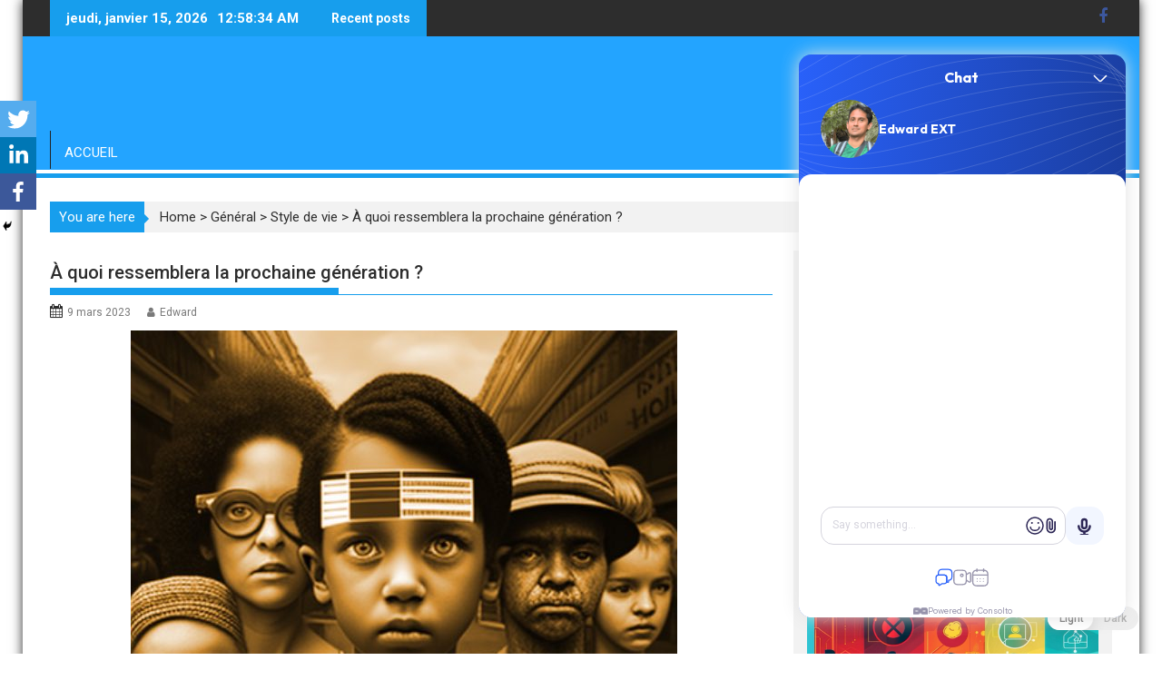

--- FILE ---
content_type: text/html; charset=UTF-8
request_url: https://excellencethinking.com/a-quoi-ressemblera-la-prochaine-generation/
body_size: 29471
content:
<script id="mcjs">!function(c,h,i,m,p){m=c.createElement(h),p=c.getElementsByTagName(h)[0],m.async=1,m.src=i,p.parentNode.insertBefore(m,p)}(document,"script","https://chimpstatic.com/mcjs-connected/js/users/722dc00e029211495afe879bc/fa64dc350f2758527226d18c5.js");</script>
<!DOCTYPE html><html lang="fr-FR">
<head>
<meta name="MobileOptimized" content="width" />
<meta name="HandheldFriendly" content="true" />
<meta name="generator" content="Drupal 8 (https://www.drupal.org)" />

<meta name="MobileOptimized" content="width" />
<meta name="HandheldFriendly" content="true" />

<!-- Poper Code Start - poper.ai -->
<script 
id="poper-js-script" 
data-account-id="0253d641abb4d3f8c3bb85cdec5a251b" 
src="https://app.poper.ai/share/poper.js" 
defer
></script>
<script>
window.Poper = window.Poper || [];
window.Poper.push({
accountID: "0253d641abb4d3f8c3bb85cdec5a251b",
});
</script>
<!-- Poper Code End -->
<meta charset="UTF-8">
<meta name="viewport" content="width=device-width, initial-scale=1">
<link rel="profile" href="https://gmpg.org/xfn/11">
<link rel="pingback" href="https://excellencethinking.com/xmlrpc.php">
<style type="text/css">			.heateorSssInstagramBackground{background:radial-gradient(circle at 30% 107%,#fdf497 0,#fdf497 5%,#fd5949 45%,#d6249f 60%,#285aeb 90%)}
.heateor_sss_horizontal_sharing .heateorSssSharing,.heateor_sss_standard_follow_icons_container .heateorSssSharing{
color: #fff;
border-width: 0px;
border-style: solid;
border-color: transparent;
}
.heateor_sss_horizontal_sharing .heateorSssTCBackground{
color:#666;
}
.heateor_sss_horizontal_sharing .heateorSssSharing:hover,.heateor_sss_standard_follow_icons_container .heateorSssSharing:hover{
border-color: transparent;
}
.heateor_sss_vertical_sharing .heateorSssSharing,.heateor_sss_floating_follow_icons_container .heateorSssSharing{
color: #fff;
border-width: 0px;
border-style: solid;
border-color: transparent;
}
.heateor_sss_vertical_sharing .heateorSssTCBackground{
color:#666;
}
.heateor_sss_vertical_sharing .heateorSssSharing:hover,.heateor_sss_floating_follow_icons_container .heateorSssSharing:hover{
border-color: transparent;
}
@media screen and (max-width:783px) {.heateor_sss_vertical_sharing{display:none!important}}@media screen and (max-width:783px) {.heateor_sss_floating_follow_icons_container{display:none!important}}div.heateor_sss_mobile_footer{display:none;}@media screen and (max-width:783px){div.heateor_sss_bottom_sharing ul.heateor_sss_sharing_ul i.heateorSssTCBackground{background-color:white}div.heateor_sss_bottom_sharing{width:100%!important;left:0!important;}div.heateor_sss_bottom_sharing li{width:33.333333333333% !important;}div.heateor_sss_bottom_sharing .heateorSssSharing{width: 100% !important;}div.heateor_sss_bottom_sharing div.heateorSssTotalShareCount{font-size:1em!important;line-height:28px!important}div.heateor_sss_bottom_sharing div.heateorSssTotalShareText{font-size:.7em!important;line-height:0px!important}div.heateor_sss_mobile_footer{display:block;height:40px;}.heateor_sss_bottom_sharing{padding:0!important;display:block!important;width: auto!important;bottom:-2px!important;top: auto!important;}.heateor_sss_bottom_sharing .heateor_sss_square_count{line-height: inherit;}.heateor_sss_bottom_sharing .heateorSssSharingArrow{display:none;}.heateor_sss_bottom_sharing .heateorSssTCBackground{margin-right: 1.1em !important}}</style><meta name='robots' content='index, follow, max-image-preview:large, max-snippet:-1, max-video-preview:-1' />
<link rel="alternate" href="https://excellencethinking.com/en/what-will-the-next-generation-look-like/" hreflang="en" />
<link rel="alternate" href="https://excellencethinking.com/a-quoi-ressemblera-la-prochaine-generation/" hreflang="fr" />
<link rel="alternate" href="https://excellencethinking.com/es/como-sera-la-proxima-generacion/" hreflang="es" />
<!-- Jetpack Site Verification Tags -->
<meta name="google-site-verification" content="37KIk2_Q9tXZY37wTDlMe9zY0_hALmsadfOX8_bDLP8" />
<!-- This site is optimized with the Yoast SEO Premium plugin v20.7 (Yoast SEO v20.7) - https://yoast.com/wordpress/plugins/seo/ -->
<title>À quoi ressemblera la prochaine génération ? - Excellence Thinking</title>
<link rel="canonical" href="https://excellencethinking.com/a-quoi-ressemblera-la-prochaine-generation/" />
<meta property="og:locale" content="fr_FR" />
<meta property="og:locale:alternate" content="en_GB" />
<meta property="og:locale:alternate" content="es_ES" />
<meta property="og:type" content="article" />
<meta property="og:title" content="À quoi ressemblera la prochaine génération ?" />
<meta property="og:description" content="Pour détruire une culture, il suffit de détruire une génération. Cette technique a été pratiquée par les Anglais dans leurs colonies (cf. Génération volée en Australie et Canada). Il existe aussi une autre façon de briser une culture, c’est en exterminant les porteurs. Aujourd’hui, il semblerait qu’une nouvelle culture de masse porte en elle les germes de sa propre destruction.&hellip;" />
<meta property="og:url" content="https://excellencethinking.com/a-quoi-ressemblera-la-prochaine-generation/" />
<meta property="og:site_name" content="Excellence Thinking" />
<meta property="article:published_time" content="2023-03-09T06:23:00+00:00" />
<meta property="article:modified_time" content="2023-03-10T12:30:59+00:00" />
<meta property="og:image" content="https://excellencethinking.com/storage/2023/03/woke.jpg" />
<meta property="og:image:width" content="602" />
<meta property="og:image:height" content="604" />
<meta property="og:image:type" content="image/jpeg" />
<meta name="author" content="Edward" />
<meta name="twitter:card" content="summary_large_image" />
<script type="application/ld+json" class="yoast-schema-graph">{"@context":"https://schema.org","@graph":[{"@type":"Article","@id":"https://excellencethinking.com/a-quoi-ressemblera-la-prochaine-generation/#article","isPartOf":{"@id":"https://excellencethinking.com/a-quoi-ressemblera-la-prochaine-generation/"},"author":{"name":"Edward","@id":"https://excellencethinking.com/en/#/schema/person/ec3297c14c0a4d665165110a9f7e8a57"},"headline":"À quoi ressemblera la prochaine génération ?","datePublished":"2023-03-09T06:23:00+00:00","dateModified":"2023-03-10T12:30:59+00:00","mainEntityOfPage":{"@id":"https://excellencethinking.com/a-quoi-ressemblera-la-prochaine-generation/"},"wordCount":560,"commentCount":0,"publisher":{"@id":"https://excellencethinking.com/en/#organization"},"image":{"@id":"https://excellencethinking.com/a-quoi-ressemblera-la-prochaine-generation/#primaryimage"},"thumbnailUrl":"https://excellencethinking.com/storage/2023/03/woke.jpg","articleSection":["Style de vie"],"inLanguage":"fr-FR","potentialAction":[{"@type":"CommentAction","name":"Comment","target":["https://excellencethinking.com/a-quoi-ressemblera-la-prochaine-generation/#respond"]}]},{"@type":"WebPage","@id":"https://excellencethinking.com/a-quoi-ressemblera-la-prochaine-generation/","url":"https://excellencethinking.com/a-quoi-ressemblera-la-prochaine-generation/","name":"À quoi ressemblera la prochaine génération ? - Excellence Thinking","isPartOf":{"@id":"https://excellencethinking.com/en/#website"},"primaryImageOfPage":{"@id":"https://excellencethinking.com/a-quoi-ressemblera-la-prochaine-generation/#primaryimage"},"image":{"@id":"https://excellencethinking.com/a-quoi-ressemblera-la-prochaine-generation/#primaryimage"},"thumbnailUrl":"https://excellencethinking.com/storage/2023/03/woke.jpg","datePublished":"2023-03-09T06:23:00+00:00","dateModified":"2023-03-10T12:30:59+00:00","breadcrumb":{"@id":"https://excellencethinking.com/a-quoi-ressemblera-la-prochaine-generation/#breadcrumb"},"inLanguage":"fr-FR","potentialAction":[{"@type":"ReadAction","target":["https://excellencethinking.com/a-quoi-ressemblera-la-prochaine-generation/"]}]},{"@type":"ImageObject","inLanguage":"fr-FR","@id":"https://excellencethinking.com/a-quoi-ressemblera-la-prochaine-generation/#primaryimage","url":"https://excellencethinking.com/storage/2023/03/woke.jpg","contentUrl":"https://excellencethinking.com/storage/2023/03/woke.jpg","width":602,"height":604},{"@type":"BreadcrumbList","@id":"https://excellencethinking.com/a-quoi-ressemblera-la-prochaine-generation/#breadcrumb","itemListElement":[{"@type":"ListItem","position":1,"name":"Accueil","item":"https://excellencethinking.com/"},{"@type":"ListItem","position":2,"name":"À quoi ressemblera la prochaine génération ?"}]},{"@type":"WebSite","@id":"https://excellencethinking.com/en/#website","url":"https://excellencethinking.com/en/","name":"Excellence Thinking","description":"","publisher":{"@id":"https://excellencethinking.com/en/#organization"},"potentialAction":[{"@type":"SearchAction","target":{"@type":"EntryPoint","urlTemplate":"https://excellencethinking.com/en/?s={search_term_string}"},"query-input":"required name=search_term_string"}],"inLanguage":"fr-FR"},{"@type":"Organization","@id":"https://excellencethinking.com/en/#organization","name":"Excellence Thinking","url":"https://excellencethinking.com/en/","logo":{"@type":"ImageObject","inLanguage":"fr-FR","@id":"https://excellencethinking.com/en/#/schema/logo/image/","url":"https://excellencethinking.com/storage/2021/06/cropped-xthinking-1.png","contentUrl":"https://excellencethinking.com/storage/2021/06/cropped-xthinking-1.png","width":290,"height":70,"caption":"Excellence Thinking"},"image":{"@id":"https://excellencethinking.com/en/#/schema/logo/image/"}},{"@type":"Person","@id":"https://excellencethinking.com/en/#/schema/person/ec3297c14c0a4d665165110a9f7e8a57","name":"Edward","image":{"@type":"ImageObject","inLanguage":"fr-FR","@id":"https://excellencethinking.com/en/#/schema/person/image/","url":"https://secure.gravatar.com/avatar/63106967c66c79c65fcddeb5cc8dea60?s=96&d=mm&r=g","contentUrl":"https://secure.gravatar.com/avatar/63106967c66c79c65fcddeb5cc8dea60?s=96&d=mm&r=g","caption":"Edward"},"url":"https://excellencethinking.com/writer/admin8957/"}]}</script>
<!-- / Yoast SEO Premium plugin. -->
<link rel="amphtml" href="https://excellencethinking.com/a-quoi-ressemblera-la-prochaine-generation/amp/" /><link rel='dns-prefetch' href='//www.googletagmanager.com' />
<link rel='dns-prefetch' href='//fonts.googleapis.com' />
<link rel='dns-prefetch' href='//maxcdn.bootstrapcdn.com' />
<link rel='dns-prefetch' href='//jetpack.wordpress.com' />
<link rel='dns-prefetch' href='//s0.wp.com' />
<link rel='dns-prefetch' href='//s1.wp.com' />
<link rel='dns-prefetch' href='//s2.wp.com' />
<link rel='dns-prefetch' href='//public-api.wordpress.com' />
<link rel='dns-prefetch' href='//0.gravatar.com' />
<link rel='dns-prefetch' href='//1.gravatar.com' />
<link rel='dns-prefetch' href='//2.gravatar.com' />
<link href='https://fonts.gstatic.com' crossorigin rel='preconnect' />
<link rel="alternate" type="application/rss+xml" title="Excellence Thinking &raquo; Flux" href="https://excellencethinking.com/feed/" />
<link rel="alternate" type="application/rss+xml" title="Excellence Thinking &raquo; Flux des commentaires" href="https://excellencethinking.com/comments/feed/" />
<link rel="alternate" type="application/rss+xml" title="Excellence Thinking &raquo; À quoi ressemblera la prochaine génération ? Flux des commentaires" href="https://excellencethinking.com/a-quoi-ressemblera-la-prochaine-generation/feed/" />
<!-- This site uses the Google Analytics by ExactMetrics plugin v7.0.0 - Using Analytics tracking - https://www.exactmetrics.com/ -->
<script src="//www.googletagmanager.com/gtag/js?id=UA-104924379-1"  type="text/javascript" data-cfasync="false" async></script>
<script type="text/javascript" data-cfasync="false">
var em_version = '7.0.0';
var em_track_user = true;
var em_no_track_reason = '';
var disableStrs = [
'ga-disable-UA-104924379-1',
];
/* Function to detect opted out users */
function __gtagTrackerIsOptedOut() {
for ( var index = 0; index < disableStrs.length; index++ ) {
if ( document.cookie.indexOf( disableStrs[ index ] + '=true' ) > -1 ) {
return true;
}
}
return false;
}
/* Disable tracking if the opt-out cookie exists. */
if ( __gtagTrackerIsOptedOut() ) {
for ( var index = 0; index < disableStrs.length; index++ ) {
window[ disableStrs[ index ] ] = true;
}
}
/* Opt-out function */
function __gtagTrackerOptout() {
for ( var index = 0; index < disableStrs.length; index++ ) {
document.cookie = disableStrs[ index ] + '=true; expires=Thu, 31 Dec 2099 23:59:59 UTC; path=/';
window[ disableStrs[ index ] ] = true;
}
}
if ( 'undefined' === typeof gaOptout ) {
function gaOptout() {
__gtagTrackerOptout();
}
}
window.dataLayer = window.dataLayer || [];
window.ExactMetricsDualTracker = {
helpers: {},
trackers: {},
};
if ( em_track_user ) {
function __gtagDataLayer() {
dataLayer.push( arguments );
}
function __gtagTracker( type, name, parameters ) {
if ( type === 'event' ) {
parameters.send_to = exactmetrics_frontend.ua;
__gtagDataLayer.apply( null, arguments );
} else {
__gtagDataLayer.apply( null, arguments );
}
}
__gtagTracker( 'js', new Date() );
__gtagTracker( 'set', {
'developer_id.dNDMyYj' : true,
} );
__gtagTracker( 'config', 'UA-104924379-1', {"forceSSL":"true"} );
window.gtag = __gtagTracker;										(
function () {
/* https://developers.google.com/analytics/devguides/collection/analyticsjs/ */
/* ga and __gaTracker compatibility shim. */
var noopfn = function () {
return null;
};
var newtracker = function () {
return new Tracker();
};
var Tracker = function () {
return null;
};
var p = Tracker.prototype;
p.get = noopfn;
p.set = noopfn;
p.send = function (){
var args = Array.prototype.slice.call(arguments);
args.unshift( 'send' );
__gaTracker.apply(null, args);
};
var __gaTracker = function () {
var len = arguments.length;
if ( len === 0 ) {
return;
}
var f = arguments[len - 1];
if ( typeof f !== 'object' || f === null || typeof f.hitCallback !== 'function' ) {
if ( 'send' === arguments[0] ) {
var hitConverted, hitObject = false, action;
if ( 'event' === arguments[1] ) {
if ( 'undefined' !== typeof arguments[3] ) {
hitObject = {
'eventAction': arguments[3],
'eventCategory': arguments[2],
'eventLabel': arguments[4],
'value': arguments[5] ? arguments[5] : 1,
}
}
}
if ( 'pageview' === arguments[1] ) {
if ( 'undefined' !== typeof arguments[2] ) {
hitObject = {
'eventAction': 'page_view',
'page_path' : arguments[2],
}
}
}
if ( typeof arguments[2] === 'object' ) {
hitObject = arguments[2];
}
if ( typeof arguments[5] === 'object' ) {
Object.assign( hitObject, arguments[5] );
}
if ( 'undefined' !== typeof arguments[1].hitType ) {
hitObject = arguments[1];
if ( 'pageview' === hitObject.hitType ) {
hitObject.eventAction = 'page_view';
}
}
if ( hitObject ) {
action = 'timing' === arguments[1].hitType ? 'timing_complete' : hitObject.eventAction;
hitConverted = mapArgs( hitObject );
__gtagTracker( 'event', action, hitConverted );
}
}
return;
}
function mapArgs( args ) {
var arg, hit = {};
var gaMap = {
'eventCategory': 'event_category',
'eventAction': 'event_action',
'eventLabel': 'event_label',
'eventValue': 'event_value',
'nonInteraction': 'non_interaction',
'timingCategory': 'event_category',
'timingVar': 'name',
'timingValue': 'value',
'timingLabel': 'event_label',
'page' : 'page_path',
'location' : 'page_location',
'title' : 'page_title',
};
for ( arg in args ) {
if ( ! ( ! args.hasOwnProperty(arg) || ! gaMap.hasOwnProperty(arg) ) ) {
hit[gaMap[arg]] = args[arg];
} else {
hit[arg] = args[arg];
}
}
return hit;
}
try {
f.hitCallback();
} catch ( ex ) {
}
};
__gaTracker.create = newtracker;
__gaTracker.getByName = newtracker;
__gaTracker.getAll = function () {
return [];
};
__gaTracker.remove = noopfn;
__gaTracker.loaded = true;
window['__gaTracker'] = __gaTracker;
}
)();
} else {
console.log( "" );
( function () {
function __gtagTracker() {
return null;
}
window['__gtagTracker'] = __gtagTracker;
window['gtag'] = __gtagTracker;
} )();
}
</script>
<!-- / Google Analytics by ExactMetrics -->
<!-- <link rel='stylesheet' id='wp-block-library-css' href='https://excellencethinking.com/lib/css/dist/block-library/style.min.css' type='text/css' media='all' /> -->
<link rel="stylesheet" type="text/css" href="//excellencethinking.com/core/cache/excellencethinking.com/wpfc-minified/6qqdsm/484nk.css" media="all"/>
<style id='wp-block-library-inline-css' type='text/css'>
.has-text-align-justify{text-align:justify;}
</style>
<!-- <link rel='stylesheet' id='mediaelement-css' href='https://excellencethinking.com/lib/js/mediaelement/mediaelementplayer-legacy.min.css' type='text/css' media='all' /> -->
<!-- <link rel='stylesheet' id='wp-mediaelement-css' href='https://excellencethinking.com/lib/js/mediaelement/wp-mediaelement.min.css' type='text/css' media='all' /> -->
<!-- <link rel='stylesheet' id='classic-theme-styles-css' href='https://excellencethinking.com/lib/css/classic-themes.min.css' type='text/css' media='all' /> -->
<link rel="stylesheet" type="text/css" href="//excellencethinking.com/core/cache/excellencethinking.com/wpfc-minified/brlvrz9/484nk.css" media="all"/>
<style id='global-styles-inline-css' type='text/css'>
body{--wp--preset--color--black: #000000;--wp--preset--color--cyan-bluish-gray: #abb8c3;--wp--preset--color--white: #ffffff;--wp--preset--color--pale-pink: #f78da7;--wp--preset--color--vivid-red: #cf2e2e;--wp--preset--color--luminous-vivid-orange: #ff6900;--wp--preset--color--luminous-vivid-amber: #fcb900;--wp--preset--color--light-green-cyan: #7bdcb5;--wp--preset--color--vivid-green-cyan: #00d084;--wp--preset--color--pale-cyan-blue: #8ed1fc;--wp--preset--color--vivid-cyan-blue: #0693e3;--wp--preset--color--vivid-purple: #9b51e0;--wp--preset--gradient--vivid-cyan-blue-to-vivid-purple: linear-gradient(135deg,rgba(6,147,227,1) 0%,rgb(155,81,224) 100%);--wp--preset--gradient--light-green-cyan-to-vivid-green-cyan: linear-gradient(135deg,rgb(122,220,180) 0%,rgb(0,208,130) 100%);--wp--preset--gradient--luminous-vivid-amber-to-luminous-vivid-orange: linear-gradient(135deg,rgba(252,185,0,1) 0%,rgba(255,105,0,1) 100%);--wp--preset--gradient--luminous-vivid-orange-to-vivid-red: linear-gradient(135deg,rgba(255,105,0,1) 0%,rgb(207,46,46) 100%);--wp--preset--gradient--very-light-gray-to-cyan-bluish-gray: linear-gradient(135deg,rgb(238,238,238) 0%,rgb(169,184,195) 100%);--wp--preset--gradient--cool-to-warm-spectrum: linear-gradient(135deg,rgb(74,234,220) 0%,rgb(151,120,209) 20%,rgb(207,42,186) 40%,rgb(238,44,130) 60%,rgb(251,105,98) 80%,rgb(254,248,76) 100%);--wp--preset--gradient--blush-light-purple: linear-gradient(135deg,rgb(255,206,236) 0%,rgb(152,150,240) 100%);--wp--preset--gradient--blush-bordeaux: linear-gradient(135deg,rgb(254,205,165) 0%,rgb(254,45,45) 50%,rgb(107,0,62) 100%);--wp--preset--gradient--luminous-dusk: linear-gradient(135deg,rgb(255,203,112) 0%,rgb(199,81,192) 50%,rgb(65,88,208) 100%);--wp--preset--gradient--pale-ocean: linear-gradient(135deg,rgb(255,245,203) 0%,rgb(182,227,212) 50%,rgb(51,167,181) 100%);--wp--preset--gradient--electric-grass: linear-gradient(135deg,rgb(202,248,128) 0%,rgb(113,206,126) 100%);--wp--preset--gradient--midnight: linear-gradient(135deg,rgb(2,3,129) 0%,rgb(40,116,252) 100%);--wp--preset--duotone--dark-grayscale: url('#wp-duotone-dark-grayscale');--wp--preset--duotone--grayscale: url('#wp-duotone-grayscale');--wp--preset--duotone--purple-yellow: url('#wp-duotone-purple-yellow');--wp--preset--duotone--blue-red: url('#wp-duotone-blue-red');--wp--preset--duotone--midnight: url('#wp-duotone-midnight');--wp--preset--duotone--magenta-yellow: url('#wp-duotone-magenta-yellow');--wp--preset--duotone--purple-green: url('#wp-duotone-purple-green');--wp--preset--duotone--blue-orange: url('#wp-duotone-blue-orange');--wp--preset--font-size--small: 13px;--wp--preset--font-size--medium: 20px;--wp--preset--font-size--large: 36px;--wp--preset--font-size--x-large: 42px;--wp--preset--spacing--20: 0.44rem;--wp--preset--spacing--30: 0.67rem;--wp--preset--spacing--40: 1rem;--wp--preset--spacing--50: 1.5rem;--wp--preset--spacing--60: 2.25rem;--wp--preset--spacing--70: 3.38rem;--wp--preset--spacing--80: 5.06rem;--wp--preset--shadow--natural: 6px 6px 9px rgba(0, 0, 0, 0.2);--wp--preset--shadow--deep: 12px 12px 50px rgba(0, 0, 0, 0.4);--wp--preset--shadow--sharp: 6px 6px 0px rgba(0, 0, 0, 0.2);--wp--preset--shadow--outlined: 6px 6px 0px -3px rgba(255, 255, 255, 1), 6px 6px rgba(0, 0, 0, 1);--wp--preset--shadow--crisp: 6px 6px 0px rgba(0, 0, 0, 1);}:where(.is-layout-flex){gap: 0.5em;}body .is-layout-flow > .alignleft{float: left;margin-inline-start: 0;margin-inline-end: 2em;}body .is-layout-flow > .alignright{float: right;margin-inline-start: 2em;margin-inline-end: 0;}body .is-layout-flow > .aligncenter{margin-left: auto !important;margin-right: auto !important;}body .is-layout-constrained > .alignleft{float: left;margin-inline-start: 0;margin-inline-end: 2em;}body .is-layout-constrained > .alignright{float: right;margin-inline-start: 2em;margin-inline-end: 0;}body .is-layout-constrained > .aligncenter{margin-left: auto !important;margin-right: auto !important;}body .is-layout-constrained > :where(:not(.alignleft):not(.alignright):not(.alignfull)){max-width: var(--wp--style--global--content-size);margin-left: auto !important;margin-right: auto !important;}body .is-layout-constrained > .alignwide{max-width: var(--wp--style--global--wide-size);}body .is-layout-flex{display: flex;}body .is-layout-flex{flex-wrap: wrap;align-items: center;}body .is-layout-flex > *{margin: 0;}:where(.wp-block-columns.is-layout-flex){gap: 2em;}.has-black-color{color: var(--wp--preset--color--black) !important;}.has-cyan-bluish-gray-color{color: var(--wp--preset--color--cyan-bluish-gray) !important;}.has-white-color{color: var(--wp--preset--color--white) !important;}.has-pale-pink-color{color: var(--wp--preset--color--pale-pink) !important;}.has-vivid-red-color{color: var(--wp--preset--color--vivid-red) !important;}.has-luminous-vivid-orange-color{color: var(--wp--preset--color--luminous-vivid-orange) !important;}.has-luminous-vivid-amber-color{color: var(--wp--preset--color--luminous-vivid-amber) !important;}.has-light-green-cyan-color{color: var(--wp--preset--color--light-green-cyan) !important;}.has-vivid-green-cyan-color{color: var(--wp--preset--color--vivid-green-cyan) !important;}.has-pale-cyan-blue-color{color: var(--wp--preset--color--pale-cyan-blue) !important;}.has-vivid-cyan-blue-color{color: var(--wp--preset--color--vivid-cyan-blue) !important;}.has-vivid-purple-color{color: var(--wp--preset--color--vivid-purple) !important;}.has-black-background-color{background-color: var(--wp--preset--color--black) !important;}.has-cyan-bluish-gray-background-color{background-color: var(--wp--preset--color--cyan-bluish-gray) !important;}.has-white-background-color{background-color: var(--wp--preset--color--white) !important;}.has-pale-pink-background-color{background-color: var(--wp--preset--color--pale-pink) !important;}.has-vivid-red-background-color{background-color: var(--wp--preset--color--vivid-red) !important;}.has-luminous-vivid-orange-background-color{background-color: var(--wp--preset--color--luminous-vivid-orange) !important;}.has-luminous-vivid-amber-background-color{background-color: var(--wp--preset--color--luminous-vivid-amber) !important;}.has-light-green-cyan-background-color{background-color: var(--wp--preset--color--light-green-cyan) !important;}.has-vivid-green-cyan-background-color{background-color: var(--wp--preset--color--vivid-green-cyan) !important;}.has-pale-cyan-blue-background-color{background-color: var(--wp--preset--color--pale-cyan-blue) !important;}.has-vivid-cyan-blue-background-color{background-color: var(--wp--preset--color--vivid-cyan-blue) !important;}.has-vivid-purple-background-color{background-color: var(--wp--preset--color--vivid-purple) !important;}.has-black-border-color{border-color: var(--wp--preset--color--black) !important;}.has-cyan-bluish-gray-border-color{border-color: var(--wp--preset--color--cyan-bluish-gray) !important;}.has-white-border-color{border-color: var(--wp--preset--color--white) !important;}.has-pale-pink-border-color{border-color: var(--wp--preset--color--pale-pink) !important;}.has-vivid-red-border-color{border-color: var(--wp--preset--color--vivid-red) !important;}.has-luminous-vivid-orange-border-color{border-color: var(--wp--preset--color--luminous-vivid-orange) !important;}.has-luminous-vivid-amber-border-color{border-color: var(--wp--preset--color--luminous-vivid-amber) !important;}.has-light-green-cyan-border-color{border-color: var(--wp--preset--color--light-green-cyan) !important;}.has-vivid-green-cyan-border-color{border-color: var(--wp--preset--color--vivid-green-cyan) !important;}.has-pale-cyan-blue-border-color{border-color: var(--wp--preset--color--pale-cyan-blue) !important;}.has-vivid-cyan-blue-border-color{border-color: var(--wp--preset--color--vivid-cyan-blue) !important;}.has-vivid-purple-border-color{border-color: var(--wp--preset--color--vivid-purple) !important;}.has-vivid-cyan-blue-to-vivid-purple-gradient-background{background: var(--wp--preset--gradient--vivid-cyan-blue-to-vivid-purple) !important;}.has-light-green-cyan-to-vivid-green-cyan-gradient-background{background: var(--wp--preset--gradient--light-green-cyan-to-vivid-green-cyan) !important;}.has-luminous-vivid-amber-to-luminous-vivid-orange-gradient-background{background: var(--wp--preset--gradient--luminous-vivid-amber-to-luminous-vivid-orange) !important;}.has-luminous-vivid-orange-to-vivid-red-gradient-background{background: var(--wp--preset--gradient--luminous-vivid-orange-to-vivid-red) !important;}.has-very-light-gray-to-cyan-bluish-gray-gradient-background{background: var(--wp--preset--gradient--very-light-gray-to-cyan-bluish-gray) !important;}.has-cool-to-warm-spectrum-gradient-background{background: var(--wp--preset--gradient--cool-to-warm-spectrum) !important;}.has-blush-light-purple-gradient-background{background: var(--wp--preset--gradient--blush-light-purple) !important;}.has-blush-bordeaux-gradient-background{background: var(--wp--preset--gradient--blush-bordeaux) !important;}.has-luminous-dusk-gradient-background{background: var(--wp--preset--gradient--luminous-dusk) !important;}.has-pale-ocean-gradient-background{background: var(--wp--preset--gradient--pale-ocean) !important;}.has-electric-grass-gradient-background{background: var(--wp--preset--gradient--electric-grass) !important;}.has-midnight-gradient-background{background: var(--wp--preset--gradient--midnight) !important;}.has-small-font-size{font-size: var(--wp--preset--font-size--small) !important;}.has-medium-font-size{font-size: var(--wp--preset--font-size--medium) !important;}.has-large-font-size{font-size: var(--wp--preset--font-size--large) !important;}.has-x-large-font-size{font-size: var(--wp--preset--font-size--x-large) !important;}
.wp-block-navigation a:where(:not(.wp-element-button)){color: inherit;}
:where(.wp-block-columns.is-layout-flex){gap: 2em;}
.wp-block-pullquote{font-size: 1.5em;line-height: 1.6;}
</style>
<!-- <link rel='stylesheet' id='contact-form-7-css' href='https://excellencethinking.com/core/modules/8516d2654f/includes/css/styles.css' type='text/css' media='all' /> -->
<!-- <link rel='stylesheet' id='crp-style-rounded-thumbs-css' href='https://excellencethinking.com/core/modules/2a0e6a5d40/css/rounded-thumbs.min.css' type='text/css' media='all' /> -->
<link rel="stylesheet" type="text/css" href="//excellencethinking.com/core/cache/excellencethinking.com/wpfc-minified/8xovbo8j/484nj.css" media="all"/>
<style id='crp-style-rounded-thumbs-inline-css' type='text/css'>
.crp_related a {
width: 150px;
height: 150px;
text-decoration: none;
}
.crp_related img {
max-width: 150px;
margin: auto;
}
.crp_related .crp_title {
width: 100%;
}
</style>
<!-- <link rel='stylesheet' id='pmpro_frontend-css' href='https://excellencethinking.com/core/modules/3ac5594c07/css/frontend.css' type='text/css' media='screen' /> -->
<link rel="stylesheet" type="text/css" href="//excellencethinking.com/core/cache/excellencethinking.com/wpfc-minified/8n2pobd9/484nj.css" media="screen"/>
<!-- <link rel='stylesheet' id='pmpro_print-css' href='https://excellencethinking.com/core/modules/3ac5594c07/css/print.css' type='text/css' media='print' /> -->
<link rel="stylesheet" type="text/css" href="//excellencethinking.com/core/cache/excellencethinking.com/wpfc-minified/d7c8353v/484nj.css" media="print"/>
<!-- <link rel='stylesheet' id='bit14-vc-addons-free-css' href='https://excellencethinking.com/core/modules/ac62e54050/assets/css/style.css' type='text/css' media='all' /> -->
<!-- <link rel='stylesheet' id='wp-dark-mode-frontend-css' href='https://excellencethinking.com/core/modules/944e9677ce/assets/css/frontend.css' type='text/css' media='all' /> -->
<link rel="stylesheet" type="text/css" href="//excellencethinking.com/core/cache/excellencethinking.com/wpfc-minified/2f8m2ghf/484nj.css" media="all"/>
<style id='wp-dark-mode-frontend-inline-css' type='text/css'>
body{--wp-dark-mode-scale: 1}
</style>
<link rel='stylesheet' id='wp-date-remover-css' href='https://excellencethinking.com/core/modules/a546056b12/public/css/wp-date-remover-public.css' type='text/css' media='all' />
<link rel='stylesheet' id='Roboto-css' href='//fonts.googleapis.com/css?family=Roboto' type='text/css' media='all' />
<!-- <link rel='stylesheet' id='bxslider-css' href='https://excellencethinking.com/core/views/24074706ab/assets/library/bxslider/css/jquery.bxslider.min.css' type='text/css' media='all' /> -->
<!-- <link rel='stylesheet' id='mCustomScrollbar-css' href='https://excellencethinking.com/core/views/24074706ab/assets/library/malihu-custom-scrollbar/jquery.mCustomScrollbar.min.css' type='text/css' media='all' /> -->
<link rel="stylesheet" type="text/css" href="//excellencethinking.com/core/cache/excellencethinking.com/wpfc-minified/desyk4m1/484nj.css" media="all"/>
<link rel='stylesheet' id='supermag-googleapis-css' href='//fonts.googleapis.com/css?family=Oswald%3A300%2C400%2C700%7CRoboto%3A300italic%2C400%2C500%2C700' type='text/css' media='all' />
<!-- <link rel='stylesheet' id='fontawesome-css' href='https://excellencethinking.com/core/views/24074706ab/assets/library/Font-Awesome/css/font-awesome.min.css' type='text/css' media='all' /> -->
<!-- <link rel='stylesheet' id='supermag-style-css' href='https://excellencethinking.com/core/views/24074706ab/design.css' type='text/css' media='all' /> -->
<link rel="stylesheet" type="text/css" href="//excellencethinking.com/core/cache/excellencethinking.com/wpfc-minified/20zeb17r/484nj.css" media="all"/>
<style id='supermag-style-inline-css' type='text/css'>
.site-title,
.site-title a{
font-family: 'Roboto';
}
.site-description,
.site-description a{
font-family: 'Roboto';
}
.main-navigation a{
font-family: 'Roboto';
}
h1, h1 a,
h2, h2 a,
h3, h3 a,
h4, h4 a,
h5, h5 a,
h6, h6 a {
font-family: 'Roboto';
}
body, p {
font-family: 'Roboto';
}
.site-title,
.site-title a{
color: #4db2ec;
}
.site-title:hover,
.site-title a:hover{
color: #2d2d2d;
}
.site-description,
.site-description a{
color: #7a7a7a;
}
h1, h1 a,
h2, h2 a,
h3, h3 a,
h4, h4 a,
h5, h5 a,
h6, h6 a {
color: #2d2d2d;
}
.entry-content p,.details{
color: #2d2d2d;
}
.comment-form .form-submit input,
.read-more,
.bn-title,
.home-icon.front_page_on,
.slider-section .cat-links a,
.gallery-carousel .mCSB_scrollTools .mCSB_dragger .mCSB_dragger_bar,
#calendar_wrap #wp-calendar #today,
#calendar_wrap #wp-calendar #today a,
.wpcf7-form input.wpcf7-submit:hover,
.breadcrumb{
background: #179eed;
}
.breadcrumb::after {
border-left: 5px solid #179eed;
}
.header-wrapper #site-navigation{
border-bottom: 5px solid #179eed;
}
.search-block input#menu-search,
.widget_search input#s,
.slicknav_btn.slicknav_open,
.footer-wrapper .bn-title,
.gallery-carousel  li:hover img,
.page-numbers:hover,
.page-numbers:focus, .page-numbers.current,
.wpcf7-form input.wpcf7-submit{
border: 1px solid #179eed;
}
.footer-wrapper .border{
border-top: 1px solid #179eed;
}
.socials a:hover,
.search-block #searchsubmit,
.widget_search #searchsubmit,
.slider-section .bx-controls-direction a,
.sm-up:hover,
.sm-tabs-title .single-tab-title.opened,
.page-numbers,
.wpcf7-form input.wpcf7-submit{
color: #179eed;
}
.sm-tabs-title .single-tab-title.opened::after{
border-color: #179eed transparent;
}
.slicknav_btn.slicknav_open:before{
background: none repeat scroll 0 0 #179eed;
box-shadow: 0 6px 0 0 #179eed, 0 12px 0 0 #179eed;
}
.besides-slider .beside-post{
border-bottom: 3px solid #179eed;
}
.widget-title,
.footer-wrapper,
.page-header .page-title,
.single .entry-header .entry-title,
.page .entry-header .entry-title
{
border-bottom: 1px solid #179eed;
}
.footer-wrapper .bn-title:before,
.widget-title:before,
.page-header .page-title:before,
.single .entry-header .entry-title:before,
.page .entry-header .entry-title:before
{
border-bottom: 7px solid #179eed;
}
.active img{
border: 2px solid #179eed;
}
.comment-form .form-submit input:hover,
.slider-section .cat-links a:hover,
.read-more:hover,
.slider-section .bx-controls-direction a,
.sm-up-container,
.gallery-carousel .mCSB_container{
background:#3d3d3d;
}
.gallery-carousel  li img {
border:1px solid #3d3d3d;
}
.entry-content a{
color: #2d2d2d;
}
a:hover,
.posted-on a:hover,
.comments-link a:hover,
.edit-link a:hover,
.tags-links a:hover,
.byline a:hover,
.nav-links a:hover,
#supermag-breadcrumbs a:hover,
.bn-content a:hover,
.slider-section .slide-title:hover,
.feature-side-slider .post-title a:hover,
.slider-feature-wrap a:hover,
.feature-side-slider .beside-post:hover .beside-caption a,
.featured-desc a:hover h4,
.featured-desc .above-entry-meta span:hover{
color: #4db2ec;
}
.nav-links .nav-previous a:hover, .nav-links .nav-next a:hover{
border-top: 1px solid #4db2ec;
}
.top-header-section,
.top-header-section .wrapper{
background: #2d2d2d;
}
.header-wrapper,
.no-header-bn {
background: #23a4ff;
}
.header-wrapper #site-navigation,
.header-wrapper .supermag_mega_menu.menu .mega-sub-menu li.menu-item-inner-mega .supermag-mega-menu-cat-wrap a,
.header-wrapper .supermag_mega_menu.menu .mega-sub-menu li.menu-item a,
.mega-sub-menu .supermag-mega-menu-cat-wrap,
.header-wrapper ul.sub-menu.mega-sub-menu,
.slicknav_btn,
.header-wrapper .main-navigation .slicknav_nav ul.sub-menu,
.header-wrapper .main-navigation ul ul.sub-menu li,
.header-wrapper .supermag_mega_menu.menu .mega-sub-menu li.menu-item-inner-mega .supermag-mega-menu-cat-wrap a{
background: #23a4ff;
}
.header-wrapper .menu > li.current-menu-item > a,
.header-wrapper .menu > li.current-menu-parent a,
.header-wrapper .menu > li.current_page_parent a,
.header-wrapper .menu > li.current_page_ancestor a,
.header-wrapper .menu > li.current-menu-item > a:before,
.header-wrapper .menu > li.current-menu-parent > a:before,
.header-wrapper .menu > li.current_page_parent > a:before,
.header-wrapper .menu > li.current_page_ancestor > a:before{
background: #23a4ff;
}
.slicknav_nav li:hover > a,
.slicknav_nav li.current-menu-ancestor  a,
.slicknav_nav li.current-menu-item  > a,
.slicknav_nav li.current_page_item a,
.slicknav_nav li.current_page_item .slicknav_item span,
.mega-sub-menu .mega-active-cat{
color: #23a4ff;
}
.supermag-mega-menu-con-wrap,
.header-wrapper .menu li:hover > a,
.header-wrapper .supermag_mega_menu.menu .mega-sub-menu li.menu-item-inner-mega .supermag-mega-menu-cat-wrap a.mega-active-cat{
background: #fbc803;
}
.supermag_mega_menu .header-wrapper .main-navigation ul ul.sub-menu li:hover > a,
.icon-menu:hover,
.header-wrapper .supermag_mega_menu.menu .mega-sub-menu li.menu-item a:hover,
.slicknav_nav li .slicknav_item:hover a{
color:#fbc803;
}
@media screen and (max-width:992px){
.supermag-mega-menu-con-wrap,
.header-wrapper .supermag_mega_menu.menu .mega-sub-menu li.menu-item-inner-mega .supermag-mega-menu-cat-wrap a.mega-active-cat{
background:#23a4ff;
}
}
@media screen and (max-width:639px){
.mega-sub-menu .menu-post-block h2 a:hover {
color: #fbc803;
}
}
.header-wrapper .menu li a{
color: #ffffff;
}
.header-wrapper #site-navigation{
box-shadow: -1px -5px 0 -1px #ffffff inset;
}
#supermag-breadcrumbs{
background: #f2f2f2;
}
.secondary-sidebar .widget-area.sidebar{
background: #f2f2f2;
}
.footer-wrapper,
.wrapper.footer-wrapper{
background: #ffffff;
}
.footer-wrapper .widget-title,
.footer-wrapper h1, .footer-wrapper h1 a,
.footer-wrapper h2, .footer-wrapper h2 a,
.footer-wrapper h3, .footer-wrapper h3 a,
.footer-wrapper h4, .footer-wrapper h4 a,
.footer-wrapper h5, .footer-wrapper h5 a,
.footer-wrapper h6, .footer-wrapper h6 a{
color: #ffffff;
}
.footer-wrapper,
.footer-wrapper .featured-desc .above-entry-meta,
.footer-wrapper .entry-content p,.footer-wrapper .details{
color: #ffffff;
}
.footer-wrapper a,
.footer-wrapper .featured-desc .above-entry-meta i{
color: #ffffff;
}
.footer-wrapper a:hover,
.footer-sidebar .featured-desc .above-entry-meta a:hover {
color: #4db2ec;
}
.featured-desc .above-entry-meta,
.featured-desc .below-entry-meta .cat-links a,
.entry-footer .cat-links a,
article.post .read-more,
article.page .read-more,
.slider-section .cat-links a{
border-radius: 4px;
}
.cat-links .at-cat-item-7{
background: #179eed!important;
color : #fff!important;
}
.cat-links .at-cat-item-7:hover{
background: #2d2d2d!important;
color : #fff!important;
}
.cat-links .at-cat-item-19{
background: #42c97a!important;
color : #fff!important;
}
.at-cat-color-wrap-19 .widget-title::before,
body.category-19 .page-header .page-title::before
{
border-bottom: 7px solid #42c97a;
}
.at-cat-color-wrap-19 .widget-title,
body.category-19 .page-header .page-title
{
border-bottom: 1px solid #42c97a;
}
.cat-links .at-cat-item-19:hover{
background: #2d2d2d!important;
color : #fff!important;
}
.cat-links .at-cat-item-95{
background: #179eed!important;
color : #fff!important;
}
.cat-links .at-cat-item-95:hover{
background: #2d2d2d!important;
color : #fff!important;
}
.cat-links .at-cat-item-97{
background: #56d845!important;
color : #fff!important;
}
.at-cat-color-wrap-97 .widget-title::before,
body.category-97 .page-header .page-title::before
{
border-bottom: 7px solid #56d845;
}
.at-cat-color-wrap-97 .widget-title,
body.category-97 .page-header .page-title
{
border-bottom: 1px solid #56d845;
}
.cat-links .at-cat-item-97:hover{
background: #2d2d2d!important;
color : #fff!important;
}
.cat-links .at-cat-item-99{
background: #e8254c!important;
color : #fff!important;
}
.at-cat-color-wrap-99 .widget-title::before,
body.category-99 .page-header .page-title::before
{
border-bottom: 7px solid #e8254c;
}
.at-cat-color-wrap-99 .widget-title,
body.category-99 .page-header .page-title
{
border-bottom: 1px solid #e8254c;
}
.cat-links .at-cat-item-99:hover{
background: #2d2d2d!important;
color : #fff!important;
}
.cat-links .at-cat-item-101{
background: #dd9933!important;
color : #fff!important;
}
.at-cat-color-wrap-101 .widget-title::before,
body.category-101 .page-header .page-title::before
{
border-bottom: 7px solid #dd9933;
}
.at-cat-color-wrap-101 .widget-title,
body.category-101 .page-header .page-title
{
border-bottom: 1px solid #dd9933;
}
.cat-links .at-cat-item-101:hover{
background: #2d2d2d!important;
color : #fff!important;
}
.cat-links .at-cat-item-103{
background: #c66dd6!important;
color : #fff!important;
}
.at-cat-color-wrap-103 .widget-title::before,
body.category-103 .page-header .page-title::before
{
border-bottom: 7px solid #c66dd6;
}
.at-cat-color-wrap-103 .widget-title,
body.category-103 .page-header .page-title
{
border-bottom: 1px solid #c66dd6;
}
.cat-links .at-cat-item-103:hover{
background: #2d2d2d!important;
color : #fff!important;
}
.cat-links .at-cat-item-105{
background: #42d1d6!important;
color : #fff!important;
}
.at-cat-color-wrap-105 .widget-title::before,
body.category-105 .page-header .page-title::before
{
border-bottom: 7px solid #42d1d6;
}
.at-cat-color-wrap-105 .widget-title,
body.category-105 .page-header .page-title
{
border-bottom: 1px solid #42d1d6;
}
.cat-links .at-cat-item-105:hover{
background: #2d2d2d!important;
color : #fff!important;
}
.cat-links .at-cat-item-107{
background: #4a69e2!important;
color : #fff!important;
}
.at-cat-color-wrap-107 .widget-title::before,
body.category-107 .page-header .page-title::before
{
border-bottom: 7px solid #4a69e2;
}
.at-cat-color-wrap-107 .widget-title,
body.category-107 .page-header .page-title
{
border-bottom: 1px solid #4a69e2;
}
.cat-links .at-cat-item-107:hover{
background: #2d2d2d!important;
color : #fff!important;
}
.cat-links .at-cat-item-181{
background: #8224e3!important;
color : #fff!important;
}
.at-cat-color-wrap-181 .widget-title::before,
body.category-181 .page-header .page-title::before
{
border-bottom: 7px solid #8224e3;
}
.at-cat-color-wrap-181 .widget-title,
body.category-181 .page-header .page-title
{
border-bottom: 1px solid #8224e3;
}
.cat-links .at-cat-item-181:hover{
background: #2d2d2d!important;
color : #fff!important;
}
.cat-links .at-cat-item-208{
background: #179eed!important;
color : #fff!important;
}
.cat-links .at-cat-item-208:hover{
background: #2d2d2d!important;
color : #fff!important;
}
.cat-links .at-cat-item-278{
background: #eae320!important;
color : #fff!important;
}
.at-cat-color-wrap-278 .widget-title::before,
body.category-278 .page-header .page-title::before
{
border-bottom: 7px solid #eae320;
}
.at-cat-color-wrap-278 .widget-title,
body.category-278 .page-header .page-title
{
border-bottom: 1px solid #eae320;
}
.cat-links .at-cat-item-278:hover{
background: #2d2d2d!important;
color : #fff!important;
}
.cat-links .at-cat-item-398{
background: #179eed!important;
color : #fff!important;
}
.cat-links .at-cat-item-398:hover{
background: #2d2d2d!important;
color : #fff!important;
}
.cat-links .at-cat-item-1586{
background: #179eed!important;
color : #fff!important;
}
.cat-links .at-cat-item-1586:hover{
background: #2d2d2d!important;
color : #fff!important;
}
</style>
<!-- <link rel='stylesheet' id='cff-css' href='https://excellencethinking.com/core/modules/2f5c375563/assets/css/cff-style.css' type='text/css' media='all' /> -->
<link rel="stylesheet" type="text/css" href="//excellencethinking.com/core/cache/excellencethinking.com/wpfc-minified/1187ipa3/484ni.css" media="all"/>
<link rel='stylesheet' id='sb-font-awesome-css' href='https://maxcdn.bootstrapcdn.com/font-awesome/4.7.0/css/font-awesome.min.css' type='text/css' media='all' />
<!-- <link rel='stylesheet' id='recent-posts-widget-with-thumbnails-public-style-css' href='https://excellencethinking.com/core/modules/bc06cc7ac5/public.css' type='text/css' media='all' /> -->
<!-- <link rel='stylesheet' id='wpoptin-fonts-css' href='https://excellencethinking.com/core/modules/23969e25ab//assets/css/wpoptin-fonts.css' type='text/css' media='all' /> -->
<!-- <link rel='stylesheet' id='wpoptin-frontend-css' href='https://excellencethinking.com/core/modules/23969e25ab/frontend/assets/css/wpoptin-frontend.css' type='text/css' media='all' /> -->
<!-- <link rel='stylesheet' id='jquery.fancybox.min-css' href='https://excellencethinking.com/core/modules/23969e25ab/frontend/assets/css/jquery.fancybox.min.css' type='text/css' media='all' /> -->
<!-- <link rel='stylesheet' id='wpoptin-customizer-style-css' href='https://excellencethinking.com/wp-admin/admin-ajax.php?action=wpoptin-customizer-style' type='text/css' media='all' /> -->
<!-- <link rel='stylesheet' id='heateor_sss_frontend_css-css' href='https://excellencethinking.com/core/modules/c5f1ad48fc/public/css/sassy-social-share-public.css' type='text/css' media='all' /> -->
<!-- <link rel='stylesheet' id='heateor_sss_sharing_default_svg-css' href='https://excellencethinking.com/core/modules/c5f1ad48fc/admin/css/sassy-social-share-svg.css' type='text/css' media='all' /> -->
<link rel="stylesheet" type="text/css" href="//excellencethinking.com/core/cache/excellencethinking.com/wpfc-minified/swqb3l6/485i1.css" media="all"/>
<style id='rocket-lazyload-inline-css' type='text/css'>
.rll-youtube-player{position:relative;padding-bottom:56.23%;height:0;overflow:hidden;max-width:100%;}.rll-youtube-player iframe{position:absolute;top:0;left:0;width:100%;height:100%;z-index:100;background:0 0}.rll-youtube-player img{bottom:0;display:block;left:0;margin:auto;max-width:100%;width:100%;position:absolute;right:0;top:0;border:none;height:auto;cursor:pointer;-webkit-transition:.4s all;-moz-transition:.4s all;transition:.4s all}.rll-youtube-player img:hover{-webkit-filter:brightness(75%)}.rll-youtube-player .play{height:72px;width:72px;left:50%;top:50%;margin-left:-36px;margin-top:-36px;position:absolute;background:url(https://excellencethinking.com/core/modules/rocket-lazy-load/assets/img/youtube.png) no-repeat;cursor:pointer}
</style>
<!-- <link rel='stylesheet' id='yarppRelatedCss-css' href='https://excellencethinking.com/core/modules/5936239f5b/style/related.css' type='text/css' media='all' /> -->
<!-- <link rel='stylesheet' id='jetpack_css-css' href='https://excellencethinking.com/core/modules/697351d7e6/css/jetpack.css' type='text/css' media='all' /> -->
<link rel="stylesheet" type="text/css" href="//excellencethinking.com/core/cache/excellencethinking.com/wpfc-minified/rphrlhk/484nh.css" media="all"/>
<script type='text/javascript' id='exactmetrics-frontend-script-js-extra'>
/* <![CDATA[ */
var exactmetrics_frontend = {"js_events_tracking":"true","download_extensions":"zip,mp3,mpeg,pdf,docx,pptx,xlsx,rar","inbound_paths":"[{\"path\":\"\\\/go\\\/\",\"label\":\"affiliate\"},{\"path\":\"\\\/recommend\\\/\",\"label\":\"affiliate\"}]","home_url":"https:\/\/excellencethinking.com","hash_tracking":"false","ua":"UA-104924379-1","v4_id":""};
/* ]]> */
</script>
<script src='//excellencethinking.com/core/cache/excellencethinking.com/wpfc-minified/32qbumoy/484nk.js' type="text/javascript"></script>
<!-- <script type='text/javascript' src='https://excellencethinking.com/core/modules/adc95ac838/assets/js/frontend-gtag.min.js' id='exactmetrics-frontend-script-js'></script> -->
<!-- <script type='text/javascript' src='https://excellencethinking.com/lib/js/jquery/jquery.min.js' id='jquery-core-js'></script> -->
<!-- <script type='text/javascript' src='https://excellencethinking.com/lib/js/jquery/jquery-migrate.min.js' id='jquery-migrate-js'></script> -->
<!-- <script type='text/javascript' src='https://excellencethinking.com/core/modules/944e9677ce/assets/js/dark-mode.min.js' id='wp-dark-mode-js-js'></script> -->
<!-- <script type='text/javascript' src='https://excellencethinking.com/core/modules/a546056b12/public/js/wp-date-remover-public.js' id='wp-date-remover-js'></script> -->
<!--[if lt IE 9]>
<script type='text/javascript' src='https://excellencethinking.com/core/views/24074706ab/assets/library/html5shiv/html5shiv.min.js' id='html5shiv-js'></script>
<![endif]-->
<!--[if lt IE 9]>
<script type='text/javascript' src='https://excellencethinking.com/core/views/24074706ab/assets/library/respond/respond.min.js' id='respond-js'></script>
<![endif]-->
<script src='//excellencethinking.com/core/cache/excellencethinking.com/wpfc-minified/20fbyjfv/484nk.js' type="text/javascript"></script>
<!-- <script type='text/javascript' src='https://excellencethinking.com/core/modules/23969e25ab/frontend/assets/js/jquery.fancybox.min.js' id='jquery.fancybox.min-js'></script> -->
<script type='text/javascript' id='wpoptin-frontend-js-extra'>
/* <![CDATA[ */
var wpoptin = {"ajax_url":"https:\/\/excellencethinking.com\/wp-admin\/admin-ajax.php","offer_expired_text":"This offer has expired!","nonce":"46900c489a","day":"Day","week":"Week","hours":"Hour","minutes":"Minutes","seconds":"Seconds","email_empty":"Email field is required","subscribing":"Subscribing...","inverted_logo":"https:\/\/excellencethinking.com\/core\/modules\/23969e25ab\/\/assets\/images\/wpop-menu-icon.png","logo":"https:\/\/excellencethinking.com\/core\/modules\/23969e25ab\/\/assets\/images\/wpoptin-logo.png","powered_by":"Powered by WPOptin","free_plan":"1"};
/* ]]> */
</script>
<script src='//excellencethinking.com/core/cache/excellencethinking.com/wpfc-minified/2acz768o/484nk.js' type="text/javascript"></script>
<!-- <script type='text/javascript' src='https://excellencethinking.com/core/modules/23969e25ab/frontend/assets/js/wpoptin-frontend.js' id='wpoptin-frontend-js'></script> -->
<script type='text/javascript' src='https://www.googletagmanager.com/gtag/js?id=UA-104924379-1' id='google_gtagjs-js' async></script>
<script type='text/javascript' id='google_gtagjs-js-after'>
window.dataLayer = window.dataLayer || [];function gtag(){dataLayer.push(arguments);}
gtag('set', 'linker', {"domains":["excellencethinking.com"]} );
gtag("js", new Date());
gtag("set", "developer_id.dZTNiMT", true);
gtag("config", "UA-104924379-1", {"anonymize_ip":true});
</script>
<link rel='shortlink' href='https://excellencethinking.com/?p=15825' />
<style type="text/css">0</style><!--- Popupular JS Tag --->
<script type="text/javascript">
window.Popupular || function (w, d, s, u, p) {
window.Popupular = {_q: [], _p: p, autoload: true};
var s = d.createElement(s);
s.type = "text/javascript";
s.src = u;
s.async = true;
d.head.appendChild(s);
}(window, document, "script", "https://cdn.popupular.io/script.js", "74063e79-232c-424e-84b2-e6054d67e40e");
</script>
<!--- Popupular JS Tag ---><script type='text/javascript' data-cfasync='false'>var _mmunch = {'front': false, 'page': false, 'post': false, 'category': false, 'author': false, 'search': false, 'attachment': false, 'tag': false};_mmunch['post'] = true; _mmunch['postData'] = {"ID":15825,"post_name":"a-quoi-ressemblera-la-prochaine-generation","post_title":"\u00c0 quoi ressemblera la prochaine g\u00e9n\u00e9ration ?","post_type":"post","post_author":"1","post_status":"publish"}; _mmunch['postCategories'] = [{"term_id":101,"name":"Style de vie","slug":"style-de-vie","term_group":0,"term_taxonomy_id":101,"taxonomy":"category","description":"","parent":95,"count":96,"filter":"raw","cat_ID":101,"category_count":96,"category_description":"","cat_name":"Style de vie","category_nicename":"style-de-vie","category_parent":95}]; _mmunch['postTags'] = false; _mmunch['postAuthor'] = {"name":"Edward","ID":1};</script><script data-cfasync="false" src="//a.mailmunch.co/app/v1/site.js" id="mailmunch-script" data-plugin="mc_mm" data-mailmunch-site-id="908265" async></script>                <script>
(function() { window.wpDarkMode = {"config":{"brightness":100,"contrast":90,"sepia":10},"enable_preset":false,"customize_colors":false,"colors":{"bg":"#000","text":"#dfdedb","link":"#e58c17"},"enable_frontend":true,"enable_backend":false,"enable_os_mode":true,"excludes":"rs-fullwidth-wrap,.mejs-container","includes":"","is_excluded":false,"remember_darkmode":false,"default_mode":false,"keyboard_shortcut":true,"url_parameter":false,"images":"","videos":"","is_pro_active":false,"is_ultimate_active":false,"pro_version":0,"is_elementor_editor":false,"is_block_editor":false,"frontend_mode":false,"pluginUrl":"https:\/\/excellencethinking.com\/core\/modules\/944e9677ce\/"} ; window.checkOsDarkMode = () => { if (!window.wpDarkMode.enable_os_mode || localStorage.getItem('wp_dark_mode_active')) return false; const darkMediaQuery = window.matchMedia('(prefers-color-scheme: dark)'); if (darkMediaQuery.matches) return true; try { darkMediaQuery.addEventListener('change', function(e) { return e.matches == true; }); } catch (e1) { try { darkMediaQuery.addListener(function(e) { return e.matches == true; }); } catch (e2) { console.error(e2); return false; } } return false; }; const is_saved = localStorage.getItem('wp_dark_mode_active'); const isCustomColor = parseInt(""); const shouldDarkMode = is_saved == '1' || (!is_saved && window.checkOsDarkMode()); if (!shouldDarkMode) return; document.querySelector('html').classList.add('wp-dark-mode-active'); const isPerformanceMode = Boolean(  ); if (!isCustomColor && !isPerformanceMode) { var css = `body, div, section, header, article, main, aside{background-color: #2B2D2D !important;}`; var head = document.head || document.getElementsByTagName('head')[0], style = document.createElement('style'); style.setAttribute('id', 'pre_css'); head.appendChild(style); style.type = 'text/css'; if (style.styleSheet) { style.styleSheet.cssText = css; } else { style.appendChild(document.createTextNode(css)); } } })();
</script>
<style type='text/css'>img#wpstats{display:none}</style>
<div id="fb-root"></div><script async defer crossorigin="anonymous" src="https://connect.facebook.net/en_US/sdk.js#xfbml=1&version=v5.0&appId=1983264355330375&autoLogAppEvents=1"></script><style type="text/css" id="custom-background-css">
body.custom-background { background-color: #ffffff; }
</style>
<style type="text/css">
/* If html does not have either class, do not show lazy loaded images. */
html:not( .jetpack-lazy-images-js-enabled ):not( .js ) .jetpack-lazy-image {
display: none;
}
</style>
<script>
document.documentElement.classList.add(
'jetpack-lazy-images-js-enabled'
);
</script>
<link rel="icon" href="https://excellencethinking.com/storage/2021/06/cropped-xthinking-2-32x32.png" sizes="32x32" />
<link rel="icon" href="https://excellencethinking.com/storage/2021/06/cropped-xthinking-2-192x192.png" sizes="192x192" />
<link rel="apple-touch-icon" href="https://excellencethinking.com/storage/2021/06/cropped-xthinking-2-180x180.png" />
<meta name="msapplication-TileImage" content="https://excellencethinking.com/storage/2021/06/cropped-xthinking-2-270x270.png" />
<noscript><style id="rocket-lazyload-nojs-css">.rll-youtube-player, [data-lazy-src]{display:none !important;}</style></noscript>
<!--- Popupular JS Tag --->
<script type="text/javascript">
window.Popupular || function (w, d, s, u, p) {
window.Popupular = {_q: [], _p: p, autoload: true};
var s = d.createElement(s);
s.type = "text/javascript";
s.src = u;
s.async = true;
d.head.appendChild(s);
}(window, document, "script", "https://cdn.popupular.io/script.js", "74063e79-232c-424e-84b2-e6054d67e40e");
</script>
<!--- Popupular JS Tag --->
</head>
<body class="post-template-default single single-post postid-15825 single-format-standard custom-background wp-custom-logo pmpro-body-has-access boxed-layout supermag-enable-box-shadow right-sidebar single-large-image right-logo-left-ads group-blog">
<div id="page" class="hfeed site">
<a class="skip-link screen-reader-text" href="#content" title="link">Skip to content</a>
<header id="masthead" class="site-header">
<div class="top-header-section clearfix">
<div class="wrapper">
<div class="header-latest-posts float-left bn-title">jeudi, janvier 15, 2026<div class='supermag-clock'></div></div>                            <div class="header-latest-posts bn-wrapper float-left">
<div class="bn-title">
Recent posts                                </div>
<ul class="duper-bn" data-speed="12000" data-mode="horizontal" data-column="2">
<li class="bn-content">
<a href="https://excellencethinking.com/lamour-ne-se-rencontre-pas-il-se-construit/" title="L&#039;amour ne se rencontre pas, il se construit" data-wpel-link="internal">
L&#039;amour ne se rencontre pas, il se construit                                            </a>
</li>
<li class="bn-content">
<a href="https://excellencethinking.com/a-partir-de-maintenant-prenez-vos-decisions-en-pensant-que-rien-ni-personne-ne-change/" title="À partir de maintenant prenez vos décisions en pensant que rien ni personne ne change " data-wpel-link="internal">
À partir de maintenant prenez vos décisions en pensant que rien ni personne ne change                                             </a>
</li>
<li class="bn-content">
<a href="https://excellencethinking.com/les-personnes-que-nous-apprecions-le-plus-sont-souvent-celles-qui-ont-developpe-les-mecanismes-de-defense-psychologique-les-plus-matures/" title="Les personnes que nous apprécions le plus sont souvent celles qui ont développé les mécanismes de défense psychologique les plus matures" data-wpel-link="internal">
Les personnes que nous apprécions le plus sont souvent celles qui ont développé les mécanismes de défense psychologique les plus matures                                            </a>
</li>
<li class="bn-content">
<a href="https://excellencethinking.com/le-veritable-sentiment-de-liberte-est-indissociable-de-lanonymat/" title="Le véritable sentiment de liberté est indissociable de l’anonymat" data-wpel-link="internal">
Le véritable sentiment de liberté est indissociable de l’anonymat                                            </a>
</li>
<li class="bn-content">
<a href="https://excellencethinking.com/ecoutez-vos-parents-pour-la-psychologie-ou-la-religion-mais-pas-pour-leconomie-ou-le-travail/" title="Écoutez vos parents pour la psychologie ou la religion, mais pas pour l’économie ou le travail" data-wpel-link="internal">
Écoutez vos parents pour la psychologie ou la religion, mais pas pour l’économie ou le travail                                            </a>
</li>
<li class="bn-content">
<a href="https://excellencethinking.com/rester-authentique-dans-un-monde-faux-est-un-acte-de-rebellion/" title="Rester authentique dans un monde faux est un acte de rébellion" data-wpel-link="internal">
Rester authentique dans un monde faux est un acte de rébellion                                            </a>
</li>
</ul>
</div> <!-- .header-latest-posts -->
<div class="right-header float-right">
<div class="socials">
<a href="https://www.facebook.com/ExcellenceThinkingcom-1735604833406720/" class="facebook" data-title="Facebook" target="_blank" data-wpel-link="external" rel="external noopener noreferrer">
<span class="font-icon-social-facebook"><i class="fa fa-facebook"></i></span>
</a>
</div>
</div>
</div>
</div>
<!-- .top-header-section -->
<div class="header-wrapper clearfix">
<div class="header-container">
<div class="wrapper">
<div class="site-branding clearfix">
<div class="site-logo float-left">
<a href="https://excellencethinking.com/" class="custom-logo-link" rel="home" data-wpel-link="internal"><img width="290" height="70" src="https://excellencethinking.com/storage/2021/06/cropped-xthinking-1.png" class="custom-logo jetpack-lazy-image" alt="Excellence Thinking" decoding="async" data-lazy-srcset="https://excellencethinking.com/storage/2021/06/cropped-xthinking-1.png 290w, https://excellencethinking.com/storage/2021/06/cropped-xthinking-1-20x5.png 20w" data-lazy-sizes="(max-width: 290px) 100vw, 290px" data-lazy-src="https://excellencethinking.com/storage/2021/06/cropped-xthinking-1.png?is-pending-load=1" srcset="[data-uri]" /></a>                            </div><!--site-logo-->
<!--supermag-header-id-display-opt-->
<div class="clearfix"></div>
</div>
</div>
<nav id="site-navigation" class="main-navigation supermag-enable-sticky-menu clearfix">
<div class="header-main-menu wrapper clearfix">
<div class="acmethemes-nav"><ul id="menu-archives" class="menu supermag_mega_menu"><li id="menu-item-16046" class="menu-item menu-item-type-custom menu-item-object-custom menu-item-home menu-item-16046"><a href="https://excellencethinking.com" data-wpel-link="internal">Accueil</a></li>
</ul></div><div class="random-post">                                        <a title="A l&#8217;écoute des signaux faibles" href="https://excellencethinking.com/a-lecoute-des-signaux-faibles/" data-wpel-link="internal">
<i class="fa fa-random icon-menu"></i>
</a>
</div><i class="fa fa-search icon-menu search-icon-menu"></i><div class='menu-search-toggle'><div class='menu-search-inner'><div class="search-block">
<form action="https://excellencethinking.com/" class="searchform" id="searchform" method="get" role="search">
<div>
<label for="menu-search" class="screen-reader-text"></label>
<input type="text"  placeholder="Search"  id="menu-search" name="s" value="">
<button class="fa fa-search" type="submit" id="searchsubmit"></button>
</div>
</form>
</div>
</div></div>                        </div>
<div class="responsive-slick-menu clearfix"></div>
</nav>
<!-- #site-navigation -->
</div>
<!-- .header-container -->
</div>
<!-- header-wrapper-->
</header><div style="display:table-column;"><a href="https://www.onlyxxx.club/" data-wpel-link="external" rel="external noopener noreferrer">sex videos</a><br>
clothed whore gets fucked. <a href="https://porn-of-the-week.com" data-wpel-link="external" rel="external noopener noreferrer">porn-of-the-week.com</a> guy worship feet to three secretaries.<br>
<a href="https://sexdiver.net" data-wpel-link="external" rel="external noopener noreferrer">sexdiver.net</a></div>
<!-- #masthead -->
<div class="wrapper content-wrapper clearfix">
<div id="content" class="site-content">
<div id="supermag-breadcrumbs" class="clearfix"><span class='breadcrumb'>You are here</span><div class="breadcrumb-container"><a href="https://excellencethinking.com" data-wpel-link="internal">Home</a> <span class="bread_arrow"> > </span> <a href="https://excellencethinking.com/category/general-fr/" data-wpel-link="internal">Général</a> <span class="bread_arrow"> > </span> <a href="https://excellencethinking.com/category/general-fr/style-de-vie/" data-wpel-link="internal">Style de vie</a> <span class="bread_arrow"> > </span> <span class="current">À quoi ressemblera la prochaine génération ?</span></div></div>
<div id="primary" class="content-area">
<main id="main" class="site-main">
<article id="post-15825" class="post-15825 post type-post status-publish format-standard has-post-thumbnail hentry category-style-de-vie pmpro-has-access">
<header class="entry-header">
<h1 class="entry-title">À quoi ressemblera la prochaine génération ?</h1>		<div class="entry-meta">
<span class="posted-on"><i class="fa fa-calendar"></i><a href="https://excellencethinking.com/a-quoi-ressemblera-la-prochaine-generation/" rel="bookmark" data-wpel-link="internal"><time class="entry-date published" datetime="2023-03-09T07:23:00+01:00">9 mars 2023</time><time class="updated" datetime="2023-03-10T13:30:59+01:00">10 mars 2023</time></a></span><span class="byline"> <i class="fa fa-user"></i><span class="author vcard"><a class="url fn n" href="https://excellencethinking.com/writer/admin8957/" data-wpel-link="internal">Edward</a></span></span>		</div><!-- .entry-meta -->
</header><!-- .entry-header -->
<div class="single-feat clearfix">
<figure class="single-thumb single-thumb-full">
<img width="602" height="604" src="https://excellencethinking.com/storage/2023/03/woke.jpg" class="attachment-full size-full wp-post-image jetpack-lazy-image" alt="" decoding="async" data-lazy-srcset="https://excellencethinking.com/storage/2023/03/woke.jpg 602w, https://excellencethinking.com/storage/2023/03/woke-150x150.jpg 150w, https://excellencethinking.com/storage/2023/03/woke-120x120.jpg 120w" data-lazy-sizes="(max-width: 602px) 100vw, 602px" data-lazy-src="https://excellencethinking.com/storage/2023/03/woke.jpg?is-pending-load=1" srcset="[data-uri]" />			</figure>
</div>
<div class="entry-content">
<div class='mailmunch-forms-before-post' style='display: none !important;'></div><p>Pour détruire une culture, il suffit de détruire une génération. Cette technique a été pratiquée par les Anglais dans leurs colonies (cf. Génération volée en Australie et Canada).</p>
<p>Il existe aussi une autre façon de briser une culture, c’est en exterminant les porteurs.</p>
<p>Aujourd’hui, il semblerait qu’une nouvelle culture de masse porte en elle les germes de sa propre destruction. La culture woke engendre des individus qui ne souhaitent plus se reproduire.</p>
<h2>Le problème de l’indifférenciation</h2>
<p>L’égalité absolue entre les hommes et les femmes crée l’indifférenciation. L’indifférenciation absolue éradique l’attraction. Deux charges positives se repoussent, deux neutrons sont indifférents l’un pour l’autre. Plus l’homme ressemble à la femme et inversement, moins l’attirance naîtra en eux et moins ils auront d’enfants.</p>
<h2>Le précédent monastique</h2>
<p>Un pan entier de la culture européenne a été produit et transmise par une classe de la population qui ne se reproduisait pas : les moines et les prêtres. Cependant, les valeurs qu’ils transmettaient aux fidèles contribuaient à renforcer les liens avec les gens et les familles avaient beaucoup d’enfants.<br />
Le mouvement woke conduit à créer une société sans enfants*. Cependant, la culture woke pourra être transmise à une partie des enfants des familles traditionnelles, ce qui permettra aux idées woke de se perpétrer de génération en génération, notamment via l’aide de la culture de masse.</p><div class='mailmunch-forms-in-post-middle' style='display: none !important;'></div>
<p>[*Il existe plusieurs manières de transmettre à la prochaine génération. La première est par le sang, la seconde est par l’esprit. Il semblerait que le wokisme fonctionne comme un monachisme : les gens qui incarnent cette culture ne se reproduiront pas et ils tentent d’évangéliser les autres. Ils souhaitent avoir des enfants d’esprit et non des enfants de sang.]</p>
<h2>Le wokisme est-il un nihilisme ?</h2>
<p>Le nihilisme revient à de rien croire ou bien croire à quelque chose qui pousse à sa propre destruction. Le phénomène woke semble en partie correspondre à cette définition. En faisant table rase du passé, on se coupe de la chaîne de transmission, on élimine le mauvais mais on élimine ce qu’il y a de bien dans le passé. En voulant tout détruire au nom du progrès, on oublie une partie de la sagesse séculaire qui a permis à nos gènes d’être transmis jusqu’à aujourd’hui.<br />
Le projet woke est nébuleux, il ne semble pas avoir de direction claire. Quel en est le but final ? Quel type de société veut-on engendrer en mettant en place une à une toutes les injonctions woke ?</p>
<h2>La génération qui vient sera aux antipodes des précédentes</h2>
<p>Chaque génération apporte son lot de surprises. La génération qui viendra sera le fruit de son époque, et celle-ci sera riche en défis. Que ce soit l’utilisation en masse de l’intelligence artificielle, le défi environnemental et les disruptions culturelles et sociales opérées par le mouvement woke, la nouvelle génération sera une sorte de souris de laboratoire dont on ne sait pas comment elle réagira à tous changements (et assimilables à des agressions).</p>
<div class='mailmunch-forms-after-post' style='display: none !important;'></div><div class='heateor_sss_sharing_container heateor_sss_vertical_sharing heateor_sss_bottom_sharing' style='width:44px;left: -10px;top: 100px;-webkit-box-shadow:none;box-shadow:none;' heateor-sss-data-href='https://excellencethinking.com/a-quoi-ressemblera-la-prochaine-generation/'><ul class="heateor_sss_sharing_ul"><li class=""><i style="width:40px;height:40px;margin:0;" alt="Twitter" Title="Twitter" class="heateorSssSharing heateorSssTwitterBackground" onclick='heateorSssPopup("http://twitter.com/intent/tweet?text=%C3%80%20quoi%20ressemblera%20la%20prochaine%20g%C3%A9n%C3%A9ration%20%3F&url=https%3A%2F%2Fexcellencethinking.com%2Fa-quoi-ressemblera-la-prochaine-generation%2F")'><ss style="display:block;" class="heateorSssSharingSvg heateorSssTwitterSvg"></ss></i></li><li class=""><i style="width:40px;height:40px;margin:0;" alt="Linkedin" Title="Linkedin" class="heateorSssSharing heateorSssLinkedinBackground" onclick='heateorSssPopup("http://www.linkedin.com/shareArticle?mini=true&url=https%3A%2F%2Fexcellencethinking.com%2Fa-quoi-ressemblera-la-prochaine-generation%2F&title=%C3%80%20quoi%20ressemblera%20la%20prochaine%20g%C3%A9n%C3%A9ration%20%3F")'><ss style="display:block;" class="heateorSssSharingSvg heateorSssLinkedinSvg"></ss></i></li><li class=""><i style="width:40px;height:40px;margin:0;" alt="Facebook" Title="Facebook" class="heateorSssSharing heateorSssFacebookBackground" onclick='heateorSssPopup("https://www.facebook.com/sharer/sharer.php?u=https%3A%2F%2Fexcellencethinking.com%2Fa-quoi-ressemblera-la-prochaine-generation%2F")'><ss style="display:block;" class="heateorSssSharingSvg heateorSssFacebookSvg"></ss></i></li></ul><div class="heateorSssClear"></div></div><div id="crp_related"> </div><div class='yarpp yarpp-related yarpp-related-website yarpp-related-none yarpp-template-list'>
<p>No related posts.</p>
</div>
</div><!-- .entry-content -->
<div style="display:table-column;"><a href="https://www.redhubvideos.net/" data-wpel-link="external" rel="external noopener noreferrer">redhubvideos.net</a> <a href="https://tikhub.pro" data-wpel-link="external" rel="external noopener noreferrer">tikhub.pro</a></div><footer class="entry-footer featured-desc">
<div class="below-entry-meta">
<span class="cat-links"><a class="at-cat-item-101" href="https://excellencethinking.com/category/general-fr/style-de-vie/" rel="category tag" data-wpel-link="internal">Style de vie</a>&nbsp;</span>            </div>
</footer><!-- .entry-footer -->
</article><!-- #post-## -->
<nav class="navigation post-navigation" aria-label="Publications">
<h2 class="screen-reader-text">Navigation de l’article</h2>
<div class="nav-links"><div class="nav-previous"><a href="https://excellencethinking.com/jouez-vous-votre-peau/" rel="prev" data-wpel-link="internal">Jouez-vous votre peau ?</a></div><div class="nav-next"><a href="https://excellencethinking.com/faites-vous-attention-a-votre-reputation/" rel="next" data-wpel-link="internal">Faites-vous attention à votre réputation ?</a></div></div>
</nav>            <h2 class="widget-title">
Related posts            </h2>
<ul class="featured-entries-col featured-entries featured-acme-col-posts">
<li class="acme-col-3">
<figure class="widget-image">
<a href="https://excellencethinking.com/ecoutez-vos-parents-pour-la-psychologie-ou-la-religion-mais-pas-pour-leconomie-ou-le-travail/" data-wpel-link="internal">
<img width="640" height="640" src="https://excellencethinking.com/storage/2025/12/parents-840x840.jpg" class="attachment-large size-large wp-post-image jetpack-lazy-image" alt="" decoding="async" loading="lazy" data-lazy-srcset="https://excellencethinking.com/storage/2025/12/parents-840x840.jpg 840w, https://excellencethinking.com/storage/2025/12/parents-768x768.jpg 768w, https://excellencethinking.com/storage/2025/12/parents-1536x1536.jpg 1536w, https://excellencethinking.com/storage/2025/12/parents-150x150.jpg 150w, https://excellencethinking.com/storage/2025/12/parents-1320x1320.jpg 1320w, https://excellencethinking.com/storage/2025/12/parents-120x120.jpg 120w, https://excellencethinking.com/storage/2025/12/parents.jpg 2048w" data-lazy-sizes="(max-width: 640px) 100vw, 640px" data-lazy-src="https://excellencethinking.com/storage/2025/12/parents-840x840.jpg?is-pending-load=1" srcset="[data-uri]" />                                </a>
</figure>
<div class="featured-desc">
<div class="above-entry-meta">
<span>
<i class="fa fa-calendar"></i>
<a href="https://excellencethinking.com/2025/12/02/" data-wpel-link="internal">
2 décembre 2025                                            </a>
</span>
<span><i class="fa fa-user"></i><a href="https://excellencethinking.com/writer/admin8957/" title="Edward" data-wpel-link="internal">Edward</a></span>
<span><i class="fa fa-comment"></i><a href="https://excellencethinking.com/ecoutez-vos-parents-pour-la-psychologie-ou-la-religion-mais-pas-pour-leconomie-ou-le-travail/#respond" data-wpel-link="internal">0</a></span>
</div>
<a href="https://excellencethinking.com/ecoutez-vos-parents-pour-la-psychologie-ou-la-religion-mais-pas-pour-leconomie-ou-le-travail/" data-wpel-link="internal">
<h4 class="title">
Écoutez vos parents pour la psychologie ou la religion, mais pas pour l’économie ou le travail                                </h4>
</a>
<div class="details">S’il est des choses intemporelles, d’autres, au contraire, changent...</div>						                                    <div class="below-entry-meta">
<span class="cat-links"><a class="at-cat-item-101" href="https://excellencethinking.com/category/general-fr/style-de-vie/" rel="category tag" data-wpel-link="internal">Style de vie</a>&nbsp;</span>                                </div>
</div>
</li>
<div class='clearfix visible-max-481'></div>                    <li class="acme-col-3">
<figure class="widget-image">
<a href="https://excellencethinking.com/que-faire-des-personnes-toxiques/" data-wpel-link="internal">
<img width="640" height="640" src="https://excellencethinking.com/storage/2025/08/toxique-840x840.jpg" class="attachment-large size-large wp-post-image jetpack-lazy-image" alt="" decoding="async" loading="lazy" data-lazy-srcset="https://excellencethinking.com/storage/2025/08/toxique-840x840.jpg 840w, https://excellencethinking.com/storage/2025/08/toxique-150x150.jpg 150w, https://excellencethinking.com/storage/2025/08/toxique-120x120.jpg 120w" data-lazy-sizes="(max-width: 640px) 100vw, 640px" data-lazy-src="https://excellencethinking.com/storage/2025/08/toxique-840x840.jpg?is-pending-load=1" srcset="[data-uri]" />                                </a>
</figure>
<div class="featured-desc">
<div class="above-entry-meta">
<span>
<i class="fa fa-calendar"></i>
<a href="https://excellencethinking.com/2025/08/26/" data-wpel-link="internal">
26 août 2025                                            </a>
</span>
<span><i class="fa fa-user"></i><a href="https://excellencethinking.com/writer/admin8957/" title="Edward" data-wpel-link="internal">Edward</a></span>
<span><i class="fa fa-comment"></i><a href="https://excellencethinking.com/que-faire-des-personnes-toxiques/#respond" data-wpel-link="internal">0</a></span>
</div>
<a href="https://excellencethinking.com/que-faire-des-personnes-toxiques/" data-wpel-link="internal">
<h4 class="title">
Que faire des personnes toxiques ?                                </h4>
</a>
<div class="details">Certaines personnes sont très basses en termes de conscience....</div>						                                    <div class="below-entry-meta">
<span class="cat-links"><a class="at-cat-item-101" href="https://excellencethinking.com/category/general-fr/style-de-vie/" rel="category tag" data-wpel-link="internal">Style de vie</a>&nbsp;</span>                                </div>
</div>
</li>
<div class='clearfix visible-in-641-481'></div><div class='clearfix visible-max-481'></div>                    <li class="acme-col-3">
<figure class="widget-image">
<a href="https://excellencethinking.com/se-laisser-faire-avoir-cest-comme-ca-quon-fait-la-selection/" data-wpel-link="internal">
<img width="640" height="640" src="https://excellencethinking.com/storage/2025/07/couillon-840x840.png" class="attachment-large size-large wp-post-image jetpack-lazy-image" alt="" decoding="async" loading="lazy" data-lazy-srcset="https://excellencethinking.com/storage/2025/07/couillon-840x840.png 840w, https://excellencethinking.com/storage/2025/07/couillon-150x150.png 150w, https://excellencethinking.com/storage/2025/07/couillon-120x120.png 120w" data-lazy-sizes="(max-width: 640px) 100vw, 640px" data-lazy-src="https://excellencethinking.com/storage/2025/07/couillon-840x840.png?is-pending-load=1" srcset="[data-uri]" />                                </a>
</figure>
<div class="featured-desc">
<div class="above-entry-meta">
<span>
<i class="fa fa-calendar"></i>
<a href="https://excellencethinking.com/2025/07/29/" data-wpel-link="internal">
29 juillet 2025                                            </a>
</span>
<span><i class="fa fa-user"></i><a href="https://excellencethinking.com/writer/admin8957/" title="Edward" data-wpel-link="internal">Edward</a></span>
<span><i class="fa fa-comment"></i><a href="https://excellencethinking.com/se-laisser-faire-avoir-cest-comme-ca-quon-fait-la-selection/#respond" data-wpel-link="internal">0</a></span>
</div>
<a href="https://excellencethinking.com/se-laisser-faire-avoir-cest-comme-ca-quon-fait-la-selection/" data-wpel-link="internal">
<h4 class="title">
Se laisser faire avoir, c’est comme ça qu’on fait la sélection                                </h4>
</a>
<div class="details">La technique du « couillon » « Si vous...</div>						                                    <div class="below-entry-meta">
<span class="cat-links"><a class="at-cat-item-101" href="https://excellencethinking.com/category/general-fr/style-de-vie/" rel="category tag" data-wpel-link="internal">Style de vie</a>&nbsp;</span>                                </div>
</div>
</li>
<div class='clearfix visible-min-992'></div><div class='clearfix visible-max-481'></div>            </ul>
<div class="clearfix"></div>
<div id="comments" class="comments-area">
<div id="respond" class="comment-respond">
<h3 id="reply-title" class="comment-reply-title">Laisser un commentaire					<small><a rel="nofollow" id="cancel-comment-reply-link" href="/a-quoi-ressemblera-la-prochaine-generation/#respond" style="display:none;" data-wpel-link="internal">Annuler la réponse.</a></small>
</h3>
<form id="commentform" class="comment-form">
<iframe loading="lazy"
title="Formulaire de commentaire"
src="about:blank"
name="jetpack_remote_comment"
style="width:100%; height: 430px; border:0;"
class="jetpack_remote_comment"
id="jetpack_remote_comment"
sandbox="allow-same-origin allow-top-navigation allow-scripts allow-forms allow-popups"
data-rocket-lazyload="fitvidscompatible" data-lazy-src="https://jetpack.wordpress.com/jetpack-comment/?blogid=196612516&#038;postid=15825&#038;comment_registration=0&#038;require_name_email=0&#038;stc_enabled=0&#038;stb_enabled=0&#038;show_avatars=1&#038;avatar_default=mystery&#038;greeting=Laisser+un+commentaire&#038;greeting_reply=R%C3%A9pondre+%C3%A0+%25s&#038;color_scheme=light&#038;lang=fr_FR&#038;jetpack_version=10.0.2&#038;show_cookie_consent=10&#038;has_cookie_consent=0&#038;token_key=%3Bnormal%3B&#038;sig=531e89f3a521bf77800e61cd70141fccbb3cea78#parent=https%3A%2F%2Fexcellencethinking.com%2Fa-quoi-ressemblera-la-prochaine-generation%2F">
</iframe><noscript><iframe
title="Formulaire de commentaire"
src="https://jetpack.wordpress.com/jetpack-comment/?blogid=196612516&#038;postid=15825&#038;comment_registration=0&#038;require_name_email=0&#038;stc_enabled=0&#038;stb_enabled=0&#038;show_avatars=1&#038;avatar_default=mystery&#038;greeting=Laisser+un+commentaire&#038;greeting_reply=R%C3%A9pondre+%C3%A0+%25s&#038;color_scheme=light&#038;lang=fr_FR&#038;jetpack_version=10.0.2&#038;show_cookie_consent=10&#038;has_cookie_consent=0&#038;token_key=%3Bnormal%3B&#038;sig=531e89f3a521bf77800e61cd70141fccbb3cea78#parent=https%3A%2F%2Fexcellencethinking.com%2Fa-quoi-ressemblera-la-prochaine-generation%2F"
name="jetpack_remote_comment"
style="width:100%; height: 430px; border:0;"
class="jetpack_remote_comment"
id="jetpack_remote_comment"
sandbox="allow-same-origin allow-top-navigation allow-scripts allow-forms allow-popups"
>
</iframe></noscript>
<!--[if !IE]><!-->
<script>
document.addEventListener('DOMContentLoaded', function () {
var commentForms = document.getElementsByClassName('jetpack_remote_comment');
for (var i = 0; i < commentForms.length; i++) {
commentForms[i].allowTransparency = false;
commentForms[i].scrolling = 'no';
}
});
</script>
<!--<![endif]-->
</form>
</div>
<input type="hidden" name="comment_parent" id="comment_parent" value="" />
</div><!-- #comments -->
</main><!-- #main -->
</div><!-- #primary -->
<div id="secondary-right" class="widget-area sidebar secondary-sidebar float-right" role="complementary">
<div id="sidebar-section-top" class="widget-area sidebar clearfix">
<aside id="polylang-3" class="widget widget_polylang"><label class="screen-reader-text" for="lang_choice_polylang-3">Choisir une langue</label><select name="lang_choice_polylang-3" id="lang_choice_polylang-3">
<option value="en">English</option>
<option value="fr" selected='selected'>Français</option>
<option value="es">Español</option>
</select>
<script type="text/javascript">
//<![CDATA[
var urls_polylang3 = {"en":"https:\/\/excellencethinking.com\/en\/what-will-the-next-generation-look-like\/","fr":"https:\/\/excellencethinking.com\/a-quoi-ressemblera-la-prochaine-generation\/","es":"https:\/\/excellencethinking.com\/es\/como-sera-la-proxima-generacion\/"};
document.getElementById( "lang_choice_polylang-3" ).onchange = function() {
location.href = urls_polylang3[this.value];
}
//]]>
</script></aside><aside id="media_image-6" class="widget widget_media_image"><h3 class="widget-title"><span>Mon nouveau livre est disponible</span></h3><a href="https://www.amazon.fr/Involutions-R%C3%A9flexions-appr%C3%A9hender-daujourdhui-arrive/dp/B0DCNNWDDB/ref=sr_1_1?__mk_fr_FR=%C3%85M%C3%85%C5%BD%C3%95%C3%91&#038;crid=1IJ43MCPAMZ4M&#038;dib=eyJ2IjoiMSJ9.1AC1oywADAerKj7PsJEaSQ.lEOrExAAaX6oYfSnd0tlnBaGHLlY_9WCVYaP6XMIxRw&#038;dib_tag=se&#038;keywords=involution+edward+soobratty&#038;qid=1723720764&#038;sprefix=involution+edward+soobratty%2Caps%2C99&#038;sr=8-1" data-wpel-link="external" rel="external noopener noreferrer"><img width="572" height="768" src="https://excellencethinking.com/storage/2024/08/CleanShot-2024-08-15-at-13.39.44@2x.png" class="image wp-image-17302  attachment-full size-full jetpack-lazy-image" alt="" decoding="async" loading="lazy" style="max-width: 100%; height: auto;" data-lazy-src="https://excellencethinking.com/storage/2024/08/CleanShot-2024-08-15-at-13.39.44@2x.png?is-pending-load=1" srcset="[data-uri]" /></a></aside><aside id="media_image-2" class="widget widget_media_image"><h3 class="widget-title"><span>Télécharger 3 cartes mentales gratuites</span></h3><a href="https://jusdelivres.gumroad.com/" data-wpel-link="external" rel="external noopener noreferrer"><img width="660" height="365" src="https://excellencethinking.com/storage/2024/04/Capture-decran-2024-04-11-a-16.34.21-660x365.png" class="image wp-image-17100  attachment-medium size-medium jetpack-lazy-image" alt="" decoding="async" loading="lazy" style="max-width: 100%; height: auto;" data-lazy-src="https://excellencethinking.com/storage/2024/04/Capture-decran-2024-04-11-a-16.34.21-660x365.png?is-pending-load=1" srcset="[data-uri]" /></a></aside>
<aside id="recent-posts-3" class="widget widget_recent_entries">
<h3 class="widget-title"><span>&#8211;</span></h3>
<ul>
<li>
<a href="https://excellencethinking.com/lamour-ne-se-rencontre-pas-il-se-construit/" data-wpel-link="internal">L&#8217;amour ne se rencontre pas, il se construit</a>
</li>
<li>
<a href="https://excellencethinking.com/a-partir-de-maintenant-prenez-vos-decisions-en-pensant-que-rien-ni-personne-ne-change/" data-wpel-link="internal">À partir de maintenant prenez vos décisions en pensant que rien ni personne ne change </a>
</li>
<li>
<a href="https://excellencethinking.com/les-personnes-que-nous-apprecions-le-plus-sont-souvent-celles-qui-ont-developpe-les-mecanismes-de-defense-psychologique-les-plus-matures/" data-wpel-link="internal">Les personnes que nous apprécions le plus sont souvent celles qui ont développé les mécanismes de défense psychologique les plus matures</a>
</li>
<li>
<a href="https://excellencethinking.com/le-veritable-sentiment-de-liberte-est-indissociable-de-lanonymat/" data-wpel-link="internal">Le véritable sentiment de liberté est indissociable de l’anonymat</a>
</li>
<li>
<a href="https://excellencethinking.com/ecoutez-vos-parents-pour-la-psychologie-ou-la-religion-mais-pas-pour-leconomie-ou-le-travail/" data-wpel-link="internal">Écoutez vos parents pour la psychologie ou la religion, mais pas pour l’économie ou le travail</a>
</li>
<li>
<a href="https://excellencethinking.com/rester-authentique-dans-un-monde-faux-est-un-acte-de-rebellion/" data-wpel-link="internal">Rester authentique dans un monde faux est un acte de rébellion</a>
</li>
<li>
<a href="https://excellencethinking.com/comment-elever-son-energie-au-quotidien/" data-wpel-link="internal">Comment élever son énergie au quotidien ?</a>
</li>
<li>
<a href="https://excellencethinking.com/le-sport-nest-generalement-pas-une-activite-holistique/" data-wpel-link="internal">Le sport n’est généralement pas une activité holistique</a>
</li>
<li>
<a href="https://excellencethinking.com/etre-avec-soi-cest-dieu-dabord/" data-wpel-link="internal">Être avec soi, c’est Dieu d’abord</a>
</li>
<li>
<a href="https://excellencethinking.com/transformez-vous-en-agent-de-la-paix-dieu-vous-recompensera-toujours-in-fine-lorsque-vous-aurez-pris-la-voie-du-bien/" data-wpel-link="internal">Transformez-vous en agent de la paix : Dieu vous récompensera toujours in fine lorsque vous aurez pris la voie du bien</a>
</li>
<li>
<a href="https://excellencethinking.com/on-ne-change-pas/" data-wpel-link="internal">On ne change pas</a>
</li>
<li>
<a href="https://excellencethinking.com/que-faire-quand-quelquun-vous-hait-alors-quil-ne-vous-connait-pas/" data-wpel-link="internal">Que faire quand quelqu’un vous hait alors qu’il ne vous connaît pas ?</a>
</li>
<li>
<a href="https://excellencethinking.com/pourquoi-les-gens-sont-ils-cons/" data-wpel-link="internal">Pourquoi les gens sont-ils cons ?</a>
</li>
<li>
<a href="https://excellencethinking.com/apprenez-a-mourir-chaque-jour/" data-wpel-link="internal">Apprenez à mourir chaque jour</a>
</li>
<li>
<a href="https://excellencethinking.com/les-echecs-nen-sont-pas-vraiment-ils-ne-sont-que-des-actes-dignorance/" data-wpel-link="internal">Les échecs n’en sont pas vraiment, ils ne sont que des actes d’ignorance</a>
</li>
<li>
<a href="https://excellencethinking.com/comment-combattre-la-depression/" data-wpel-link="internal">Comment combattre la dépression ?</a>
</li>
<li>
<a href="https://excellencethinking.com/a-partir-de-maintenant-decidez-de-ne-faire-lamour-quavec-celle-ou-celui-que-vous-voulez-epouser/" data-wpel-link="internal">À partir de maintenant, décidez de ne faire l’amour qu’avec celle ou celui que vous voulez épouser</a>
</li>
<li>
<a href="https://excellencethinking.com/que-faire-des-personnes-toxiques/" data-wpel-link="internal">Que faire des personnes toxiques ?</a>
</li>
<li>
<a href="https://excellencethinking.com/laissez-votre-ame-prendre-le-dessus/" data-wpel-link="internal">Laissez votre âme prendre le dessus</a>
</li>
<li>
<a href="https://excellencethinking.com/les-revolutions-ne-marchent-pas-car-elles-sont-animees-par-les-memes-esprits-oppresseurs/" data-wpel-link="internal">Les révolutions ne marchent pas car elles sont animées par les mêmes esprits oppresseurs</a>
</li>
<li>
<a href="https://excellencethinking.com/pourquoi-est-il-important-de-se-faire-rare-parfois/" data-wpel-link="internal">Pourquoi est-il important de se faire rare, parfois ?</a>
</li>
<li>
<a href="https://excellencethinking.com/se-laisser-faire-avoir-cest-comme-ca-quon-fait-la-selection/" data-wpel-link="internal">Se laisser faire avoir, c’est comme ça qu’on fait la sélection</a>
</li>
<li>
<a href="https://excellencethinking.com/faites-les-choix-en-fonction-de-ce-que-vous-ne-voulez-pas-etre/" data-wpel-link="internal">Faites les choix en fonction de ce que vous ne voulez pas être</a>
</li>
<li>
<a href="https://excellencethinking.com/comment-dilater-son-ame/" data-wpel-link="internal">Comment dilater son âme ?</a>
</li>
<li>
<a href="https://excellencethinking.com/lhistoire-de-lespagno/" data-wpel-link="internal">L&#8217;histoire de l&#8217;espagnol</a>
</li>
<li>
<a href="https://excellencethinking.com/si-vous-narrivez-pas-a-expliquer-votre-travail-a-votre-grand-mere-ou-a-un-enfant-cest-mauvais-signe/" data-wpel-link="internal">Si vous n’arrivez pas à expliquer votre travail à votre grand-mère ou à un enfant, c’est mauvais signe</a>
</li>
<li>
<a href="https://excellencethinking.com/lentrainement-de-lesprit-du-samourai-un-manuel-de-reference-sur-le-bushido/" data-wpel-link="internal">L&#8217;entraînement de l&#8217;esprit du samouraï : Un manuel de référence sur le Bushido</a>
</li>
<li>
<a href="https://excellencethinking.com/lutter-cest-aussi-faire-preuve-damour/" data-wpel-link="internal">Lutter, c’est aussi faire preuve d’amour</a>
</li>
<li>
<a href="https://excellencethinking.com/guerre-et-paix-de-leon-tolstoi/" data-wpel-link="internal">&#8220;Guerre et Paix&#8221; de Léon Tolstoï</a>
</li>
<li>
<a href="https://excellencethinking.com/comment-apprendre-des-erreurs-des-autres/" data-wpel-link="internal">Comment apprendre des erreurs des autres ?</a>
</li>
<li>
<a href="https://excellencethinking.com/plaidoyer-pour-les-animaux-vers-une-bienveillance-pour-tous/" data-wpel-link="internal">Plaidoyer pour les animaux : vers une bienveillance pour tous</a>
</li>
<li>
<a href="https://excellencethinking.com/pour-etre-meilleur-que-99-des-gens-il-faut-reunir-3-conditions/" data-wpel-link="internal">Pour être meilleur que 99% des gens, il faut réunir 3 conditions</a>
</li>
<li>
<a href="https://excellencethinking.com/4-types-de-personnes/" data-wpel-link="internal">4 types de personnes</a>
</li>
<li>
<a href="https://excellencethinking.com/capitalisme-socialisme-et-democratie-de-joseph-schumpeter-2/" data-wpel-link="internal">Capitalisme, Socialisme et Démocratie de Joseph Schumpeter</a>
</li>
<li>
<a href="https://excellencethinking.com/eduquez-vous-comme-si-vous-etiez-un-roi-ou-une-reine/" data-wpel-link="internal">Eduquez-vous comme si vous étiez un roi ou une reine</a>
</li>
<li>
<a href="https://excellencethinking.com/sa-majeste-des-mouches-de-william-golding-2/" data-wpel-link="internal">Sa Majesté des Mouches de William Golding</a>
</li>
<li>
<a href="https://excellencethinking.com/elever-sa-conscience-chaque-jour/" data-wpel-link="internal">Élever sa conscience chaque jour</a>
</li>
<li>
<a href="https://excellencethinking.com/la-route-du-temps-de-philippe-guillemant/" data-wpel-link="internal">&#8220;La Route du Temps&#8221; de Philippe Guillemant</a>
</li>
<li>
<a href="https://excellencethinking.com/le-statut-social-nous-donne-lidentite-quon-na-pas-pu-ou-voulu-construire-soi-meme/" data-wpel-link="internal">Le statut social nous donne l’identité qu’on n’a pas pu ou voulu construire soi-même</a>
</li>
<li>
<a href="https://excellencethinking.com/la-meilleure-decision-que-vous-puissiez-prendre-est-dinvestir-dans-votre-sagesse/" data-wpel-link="internal">La meilleure décision que vous puissiez prendre est d’investir dans votre sagesse</a>
</li>
<li>
<a href="https://excellencethinking.com/devenir-anti-fragile/" data-wpel-link="internal">Devenir antifragile</a>
</li>
<li>
<a href="https://excellencethinking.com/reapprendre-son-dharma/" data-wpel-link="internal">Réapprendre son dharma</a>
</li>
<li>
<a href="https://excellencethinking.com/ai-2041-10-visions-pour-lavenir/" data-wpel-link="internal">&#8220;AI 2041&#8221; : 10 visions pour l&#8217;avenir</a>
</li>
<li>
<a href="https://excellencethinking.com/ce-que-vous-ne-faites-pas-est-aussi-important-que-ce-vous-faites/" data-wpel-link="internal">Ce que vous ne faites pas est aussi important que ce vous faites</a>
</li>
<li>
<a href="https://excellencethinking.com/plutot-que-dapprendre-a-repousser-vos-limites-acquerez-de-nouvelles-habitudes/" data-wpel-link="internal">Plutôt que d&#8217;apprendre à repousser vos limites, acquérez de nouvelles habitudes</a>
</li>
<li>
<a href="https://excellencethinking.com/leconomie-de-la-singularite/" data-wpel-link="internal">L&#8217;économie de la singularité</a>
</li>
<li>
<a href="https://excellencethinking.com/penser-comme-aristote/" data-wpel-link="internal">Penser comme Aristote</a>
</li>
<li>
<a href="https://excellencethinking.com/de-la-contraction-nait-la-complexite/" data-wpel-link="internal">De la contradiction naît la complexité </a>
</li>
<li>
<a href="https://excellencethinking.com/le-communisme-ou-la-volonte-de-partager-ce-quon-na-pas/" data-wpel-link="internal">Le communisme ou la volonté de partager ce qu’on n’a pas</a>
</li>
<li>
<a href="https://excellencethinking.com/les-riches-recherchent-ce-qui-ne-peut-pas-sacheter/" data-wpel-link="internal">Les riches recherchent ce qui ne peut pas s’acheter</a>
</li>
<li>
<a href="https://excellencethinking.com/si-vous-etes-en-recherche-votre-misere-ne-vous-afflige-qua-moitie/" data-wpel-link="internal">Si vous êtes en recherche, votre misère ne vous afflige qu&#8217;à moitié</a>
</li>
<li>
<a href="https://excellencethinking.com/soyez-seduisant-plus-que-seducteur/" data-wpel-link="internal">Soyez séduisant plus que séducteur</a>
</li>
<li>
<a href="https://excellencethinking.com/une-societe-de-lavarice/" data-wpel-link="internal">Une société de l’avarice</a>
</li>
<li>
<a href="https://excellencethinking.com/nous-recherchons-tous-lenergie/" data-wpel-link="internal">Nous recherchons tous l&#8217;énergie</a>
</li>
<li>
<a href="https://excellencethinking.com/les-principales-erreurs-sont-dues-a-un-manque-de-vertu/" data-wpel-link="internal">Les principales erreurs sont dues à un manque de vertu</a>
</li>
<li>
<a href="https://excellencethinking.com/prenez-vous-le-temps-de-contempler-la-beaute-qui-vous-entoure/" data-wpel-link="internal">Prenez-vous le temps de contempler la beauté qui vous entoure ?</a>
</li>
<li>
<a href="https://excellencethinking.com/il-faut-se-comparer-au-niveau-materiel-aux-pauvres-et-au-niveau-spirituel-aux-sages-on-fait-tout-linverse/" data-wpel-link="internal">Il faut se comparer au niveau matériel aux pauvres et au niveau spirituel aux sages (on fait tout l&#8217;inverse !)</a>
</li>
<li>
<a href="https://excellencethinking.com/vous-etes-recharge-par-les-gens-qui-vous-aiment-ne-les-laissez-pas-tomber/" data-wpel-link="internal">Vous êtes rechargé par les gens qui vous aiment, ne les laissez pas tomber</a>
</li>
<li>
<a href="https://excellencethinking.com/que-faites-vous-pour-ameliorer-votre-ame-au-quotidien/" data-wpel-link="internal">Que faites-vous pour améliorer votre âme au quotidien ?</a>
</li>
<li>
<a href="https://excellencethinking.com/etes-vous-patient/" data-wpel-link="internal">Êtes-vous patient ?</a>
</li>
<li>
<a href="https://excellencethinking.com/abandonnez-vous-a-quelque-chose/" data-wpel-link="internal">Abandonnez-vous à quelque chose</a>
</li>
<li>
<a href="https://excellencethinking.com/avant-de-faire-lamour-il-faut-pratiquer-lamour/" data-wpel-link="internal">Avant de faire l&#8217;amour, il faut pratiquer l&#8217;amour</a>
</li>
<li>
<a href="https://excellencethinking.com/batman-ou-le-super-pouvoir-de-largent/" data-wpel-link="internal">Batman ou le super-pouvoir de l’argent</a>
</li>
<li>
<a href="https://excellencethinking.com/il-y-a-5-piliers-dans-la-vie-et-pour-reussir-il-ne-faut-en-permanence-quen-choisir-2/" data-wpel-link="internal">Il y a 5 piliers dans la vie et pour réussir, il ne faut en permanence qu&#8217;en choisir 2</a>
</li>
<li>
<a href="https://excellencethinking.com/deux-manieres-dagir-en-permanence-pour-le-present-ou-leternite/" data-wpel-link="internal">Deux manières d’agir en permanence pour le présent ou l’éternité</a>
</li>
<li>
<a href="https://excellencethinking.com/la-verite-nest-pas-un-savoir-recycle/" data-wpel-link="internal">La vérité n&#8217;est pas un savoir recyclé</a>
</li>
<li>
<a href="https://excellencethinking.com/vous-etes-une-ame-qui-se-promene-dans-le-monde-reel/" data-wpel-link="internal">Vous êtes une âme qui se promène dans le monde réel</a>
</li>
<li>
<a href="https://excellencethinking.com/la-durete-de-votre-coeur-est-la-consequence-de-vos-peches/" data-wpel-link="internal">La dureté de votre cœur est la conséquence de vos péchés</a>
</li>
<li>
<a href="https://excellencethinking.com/il-faut-une-evolution-et-non-une-revolution/" data-wpel-link="internal">Il faut une évolution et non une révolution </a>
</li>
<li>
<a href="https://excellencethinking.com/etre-heureux-cest-limiter-ses-desirs/" data-wpel-link="internal">Être heureux c’est limiter ses désirs</a>
</li>
<li>
<a href="https://excellencethinking.com/le-blason/" data-wpel-link="internal">Le blason</a>
</li>
<li>
<a href="https://excellencethinking.com/lintuition-votre-avantage-par-rapport-aux-machines/" data-wpel-link="internal">L&#8217;intuition, votre avantage par rapport aux machines</a>
</li>
<li>
<a href="https://excellencethinking.com/les-hommes-ne-sont-plus-ce-quils-etaient/" data-wpel-link="internal">Les hommes ne sont plus ce qu’ils étaient</a>
</li>
<li>
<a href="https://excellencethinking.com/le-bonheur-est-un-but-indirect/" data-wpel-link="internal">Le bonheur est un but indirect</a>
</li>
<li>
<a href="https://excellencethinking.com/la-mentalite-du-batisseur-de-cathedrale/" data-wpel-link="internal">La mentalité du bâtisseur de cathédrale</a>
</li>
<li>
<a href="https://excellencethinking.com/acceptez-seulement-detre-entoure-de-personnes-dont-vous-savez-que-vous-avez-envie-de-les-cotoyer-pour-la-vie/" data-wpel-link="internal">Acceptez seulement d’être entouré de personnes dont vous savez que vous avez envie de les côtoyer pour la vie</a>
</li>
<li>
<a href="https://excellencethinking.com/la-force-du-mantra/" data-wpel-link="internal">La force du mantra</a>
</li>
<li>
<a href="https://excellencethinking.com/planifiez-votre-vie-comme-si-vous-saviez-deja-quand-vous-alliez-mourir/" data-wpel-link="internal">Planifiez votre vie comme si vous saviez déjà quand vous alliez mourir</a>
</li>
<li>
<a href="https://excellencethinking.com/comment-se-fera-la-quete-de-statut-dans-une-societe-ou-le-travail-et-largent-auront-disparu/" data-wpel-link="internal">Comment se fera la quête de statut dans une société où le travail et l&#8217;argent auront disparu ?</a>
</li>
<li>
<a href="https://excellencethinking.com/lia-est-une-revolution-dont-nous-navons-pas-encore-saisi-lampleur/" data-wpel-link="internal">L&#8217;IA est une révolution dont nous n&#8217;avons pas encore saisi l&#8217;ampleur</a>
</li>
<li>
<a href="https://excellencethinking.com/le-mensonge-est-a-la-base-de-tous-les-vices/" data-wpel-link="internal">Le mensonge est à la base de tous les vices</a>
</li>
<li>
<a href="https://excellencethinking.com/les-plus-grands-plaisirs-sont-les-plaisirs-de-lame/" data-wpel-link="internal">Les plus grands plaisirs sont les plaisirs de l&#8217;âme</a>
</li>
<li>
<a href="https://excellencethinking.com/laudimat-intime-le-fleau-du-xxie-siecle/" data-wpel-link="internal">L&#8217;audimat intime : le fléau du XXIe siècle ?</a>
</li>
<li>
<a href="https://excellencethinking.com/appropriation-culturelle-ou-est-le-probleme/" data-wpel-link="internal">Appropriation culturelle, où est le problème ?</a>
</li>
<li>
<a href="https://excellencethinking.com/etre-bon-nous-permet-de-ne-pas-souffrir/" data-wpel-link="internal">Être bon nous permet de ne pas souffrir</a>
</li>
<li>
<a href="https://excellencethinking.com/vous-voulez-rencontrer-la-bonne-personne-mais-etes-vous-la-bonne-personne/" data-wpel-link="internal">Vous voulez rencontrer la bonne personne mais êtes-vous la bonne personne ?</a>
</li>
<li>
<a href="https://excellencethinking.com/lhumain-et-leffondrement-du-travail/" data-wpel-link="internal">L&#8217;humain et l&#8217;effondrement du travail</a>
</li>
<li>
<a href="https://excellencethinking.com/ecrire-pour-penser-lhomme-et-les-dangers-qui-arrivent/" data-wpel-link="internal">Écrire pour penser l&#8217;homme et les dangers qui arrivent</a>
</li>
<li>
<a href="https://excellencethinking.com/lia-nous-oblige-a-redefinir-lintelligence-et-nous-positionner-sur-son-echelle/" data-wpel-link="internal">L’IA nous oblige à redéfinir l’intelligence et à nous positionner sur son échelle</a>
</li>
<li>
<a href="https://excellencethinking.com/le-travail-est-un-jeu-infini/" data-wpel-link="internal">Le travail est un jeu infini</a>
</li>
<li>
<a href="https://excellencethinking.com/une-relation-est-comme-une-plante/" data-wpel-link="internal">Une relation est comme une plante</a>
</li>
<li>
<a href="https://excellencethinking.com/vivez-vous-une-belle-epoque-sans-le-savoir/" data-wpel-link="internal">Vivez-vous une belle époque sans le savoir ?</a>
</li>
<li>
<a href="https://excellencethinking.com/lia-ou-la-revanche-des-proletaires/" data-wpel-link="internal">L&#8217;IA ou la revanche des prolétaires</a>
</li>
<li>
<a href="https://excellencethinking.com/la-ou-il-y-a-peu-de-donnees-lhomme-a-encore-du-pouvoir/" data-wpel-link="internal">Là où il y a peu de données, l’homme a encore du pouvoir</a>
</li>
<li>
<a href="https://excellencethinking.com/on-ne-choisit-pas-nos-ennemis-ce-sont-eux-qui-nous-choisissent-arturo-perez-reverte/" data-wpel-link="internal">On ne choisit pas nos ennemis, ce sont eux qui nous choisissent. Arturo Pérez-Reverte</a>
</li>
<li>
<a href="https://excellencethinking.com/imagine-que-la-vie-est-une-camera-cachee/" data-wpel-link="internal">Imagine que la vie est une caméra cachée</a>
</li>
<li>
<a href="https://excellencethinking.com/limportant-cest-dapprendre-pas-de-gagner/" data-wpel-link="internal">L&#8217;important c&#8217;est d&#8217;apprendre, pas de gagner</a>
</li>
<li>
<a href="https://excellencethinking.com/pourquoi-les-gens-se-tatouent-ils/" data-wpel-link="internal">Pourquoi les gens se tatouent-ils ?</a>
</li>
<li>
<a href="https://excellencethinking.com/triade-sombre-etre-un-apotre-des-ombres/" data-wpel-link="internal">Triade sombre : êtes-vous un apôtre des ombres ?</a>
</li>
<li>
<a href="https://excellencethinking.com/la-betise-a-fortiori-la-haine-cest-de-la-paresse/" data-wpel-link="internal">La bêtise (a fortiori la haine), c’est de la paresse</a>
</li>
<li>
<a href="https://excellencethinking.com/faut-il-reformer-de-fond-en-comble-lecole/" data-wpel-link="internal">Faut-il réformer de fond en comble l&#8217;école ?</a>
</li>
<li>
<a href="https://excellencethinking.com/vous-ne-pouvez-plaire-que-par-votre-niveau-de-conscience/" data-wpel-link="internal">Vous ne pouvez plaire que par votre niveau de conscience</a>
</li>
<li>
<a href="https://excellencethinking.com/lexcellence-un-ingredient-manque-souvent/" data-wpel-link="internal">L&#8217;excellence : un ingrédient manque souvent</a>
</li>
<li>
<a href="https://excellencethinking.com/le-leadership-provient-de-la-competence/" data-wpel-link="internal">Le leadership provient de la compétence</a>
</li>
<li>
<a href="https://excellencethinking.com/faut-il-exposer-ou-proteger-ses-enfants/" data-wpel-link="internal">Faut-il exposer ou protéger ses enfants ?</a>
</li>
</ul>
</aside>		</div>
</div>
        </div><!-- #content -->
</div><!-- content-wrapper-->
<!-- *****************************************
Footer section starts
****************************************** -->
<div class="clearfix"></div>
<footer id="colophon" class="site-footer">
<div class="footer-wrapper">
<div class="wrapper footer-copyright border text-center">
<p>
</p>
<div class="site-info">Excellence Thinking - Copyright</div><!-- .site-info -->                </div>
</div><!-- footer-wrapper-->
</footer><!-- #colophon -->
<!-- *****************************************
Footer section ends
****************************************** -->
<a class="sm-up-container" href="#"><i class="fa fa-arrow-circle-up sm-up"></i></a>
</div><!-- #page -->
<script>
;(function () { window.wpDarkMode = {"config":{"brightness":100,"contrast":90,"sepia":10},"enable_preset":false,"customize_colors":false,"colors":{"bg":"#000","text":"#dfdedb","link":"#e58c17"},"enable_frontend":true,"enable_backend":false,"enable_os_mode":true,"excludes":"rs-fullwidth-wrap,.mejs-container","includes":"","is_excluded":false,"remember_darkmode":false,"default_mode":false,"keyboard_shortcut":true,"url_parameter":false,"images":"","videos":"","is_pro_active":false,"is_ultimate_active":false,"pro_version":0,"is_elementor_editor":false,"is_block_editor":false,"frontend_mode":false,"pluginUrl":"https:\/\/excellencethinking.com\/core\/modules\/944e9677ce\/"}; window.checkOsDarkMode = () => { if (!window.wpDarkMode.enable_os_mode || localStorage.getItem('wp_dark_mode_active')) return false; const darkMediaQuery = window.matchMedia('(prefers-color-scheme: dark)'); if (darkMediaQuery.matches) return true; try { darkMediaQuery.addEventListener('change', function(e) { return e.matches == true; }); } catch (e1) { try { darkMediaQuery.addListener(function(e) { return e.matches == true; }); } catch (e2) { console.error(e2); return false; } } return false; }; const is_saved = localStorage.getItem('wp_dark_mode_active'); const shouldDarkMode = is_saved == '1' || (!is_saved && window.checkOsDarkMode()); if (shouldDarkMode) { const isCustomColor = parseInt(""); const isPerformanceMode = Boolean(); if (!isCustomColor && !isPerformanceMode) { if (document.getElementById('pre_css')) { document.getElementById('pre_css').remove(); } if ('' === ``) { if(typeof DarkMode === 'object') DarkMode.enable(); } } } })(); 
</script>
<div id="et-iframe" data-version="0.5" data-wp-site="true" data-test="false"
data-widgetId=691cb7c5ec59671fb8fb3ae5>
</div>
<!-- Custom Facebook Feed JS -->
<script type="text/javascript">var cffajaxurl = "https://excellencethinking.com/wp-admin/admin-ajax.php";
var cfflinkhashtags = "true";
</script>
<!-- Memberships powered by Paid Memberships Pro v2.6.1.1.
-->
<div class="wp-dark-mode-switcher wp-dark-mode-ignore style-2   floating right_bottom">
<label for="wp-dark-mode-switch" class="wp-dark-mode-ignore wp-dark-mode-none">
<div class="toggle wp-dark-mode-ignore"></div>
<div class="modes wp-dark-mode-ignore">
<p class="light wp-dark-mode-ignore switch-light-text">Light</p>
<p class="dark wp-dark-mode-ignore switch-dark-text">Dark</p>
</div>
</label>
</div>		<script type="text/javascript">
</script>
<script type='text/javascript' src='https://excellencethinking.com/core/modules/e60d801e52/assets/pagecount.min.js' id='fca_eoi_pagecount_js-js'></script>
<script type='text/javascript' src='https://excellencethinking.com/lib/js/dist/vendor/wp-polyfill-inert.min.js' id='wp-polyfill-inert-js'></script>
<script type='text/javascript' src='https://excellencethinking.com/lib/js/dist/vendor/regenerator-runtime.min.js' id='regenerator-runtime-js'></script>
<script type='text/javascript' src='https://excellencethinking.com/lib/js/dist/vendor/wp-polyfill.min.js' id='wp-polyfill-js'></script>
<script type='text/javascript' id='contact-form-7-js-extra'>
/* <![CDATA[ */
var wpcf7 = {"api":{"root":"https:\/\/excellencethinking.com\/wp-json\/","namespace":"contact-form-7\/v1"},"cached":"1"};
/* ]]> */
</script>
<script type='text/javascript' src='https://excellencethinking.com/core/modules/8516d2654f/includes/js/index.js' id='contact-form-7-js'></script>
<script type='text/javascript' src='https://excellencethinking.com/lib/js/underscore.min.js' id='underscore-js'></script>
<script type='text/javascript' id='wp-util-js-extra'>
/* <![CDATA[ */
var _wpUtilSettings = {"ajax":{"url":"https:\/\/excellencethinking.com\/wp-admin\/admin-ajax.php"}};
/* ]]> */
</script>
<script type='text/javascript' src='https://excellencethinking.com/lib/js/wp-util.min.js' id='wp-util-js'></script>
<script type='text/javascript' id='wp-dark-mode-frontend-js-extra'>
/* <![CDATA[ */
var wpDarkMode = {"config":{"brightness":100,"contrast":90,"sepia":10},"enable_preset":"","customize_colors":"","colors":{"bg":"#000","text":"#dfdedb","link":"#e58c17"},"enable_frontend":"1","enable_backend":"","enable_os_mode":"1","excludes":"rs-fullwidth-wrap,.mejs-container","includes":"","is_excluded":"","remember_darkmode":"","default_mode":"","keyboard_shortcut":"1","url_parameter":"","images":"","videos":"","is_pro_active":"","is_ultimate_active":"","pro_version":"0","is_elementor_editor":"","is_block_editor":"","frontend_mode":"","pluginUrl":"https:\/\/excellencethinking.com\/core\/modules\/944e9677ce\/"};
/* ]]> */
</script>
<script type='text/javascript' src='https://excellencethinking.com/core/modules/944e9677ce/assets/js/frontend.min.js' id='wp-dark-mode-frontend-js'></script>
<script type='text/javascript' id='rocket-browser-checker-js-after'>
"use strict";var _createClass=function(){function defineProperties(target,props){for(var i=0;i<props.length;i++){var descriptor=props[i];descriptor.enumerable=descriptor.enumerable||!1,descriptor.configurable=!0,"value"in descriptor&&(descriptor.writable=!0),Object.defineProperty(target,descriptor.key,descriptor)}}return function(Constructor,protoProps,staticProps){return protoProps&&defineProperties(Constructor.prototype,protoProps),staticProps&&defineProperties(Constructor,staticProps),Constructor}}();function _classCallCheck(instance,Constructor){if(!(instance instanceof Constructor))throw new TypeError("Cannot call a class as a function")}var RocketBrowserCompatibilityChecker=function(){function RocketBrowserCompatibilityChecker(options){_classCallCheck(this,RocketBrowserCompatibilityChecker),this.passiveSupported=!1,this._checkPassiveOption(this),this.options=!!this.passiveSupported&&options}return _createClass(RocketBrowserCompatibilityChecker,[{key:"_checkPassiveOption",value:function(self){try{var options={get passive(){return!(self.passiveSupported=!0)}};window.addEventListener("test",null,options),window.removeEventListener("test",null,options)}catch(err){self.passiveSupported=!1}}},{key:"initRequestIdleCallback",value:function(){!1 in window&&(window.requestIdleCallback=function(cb){var start=Date.now();return setTimeout(function(){cb({didTimeout:!1,timeRemaining:function(){return Math.max(0,50-(Date.now()-start))}})},1)}),!1 in window&&(window.cancelIdleCallback=function(id){return clearTimeout(id)})}},{key:"isDataSaverModeOn",value:function(){return"connection"in navigator&&!0===navigator.connection.saveData}},{key:"supportsLinkPrefetch",value:function(){var elem=document.createElement("link");return elem.relList&&elem.relList.supports&&elem.relList.supports("prefetch")&&window.IntersectionObserver&&"isIntersecting"in IntersectionObserverEntry.prototype}},{key:"isSlowConnection",value:function(){return"connection"in navigator&&"effectiveType"in navigator.connection&&("2g"===navigator.connection.effectiveType||"slow-2g"===navigator.connection.effectiveType)}}]),RocketBrowserCompatibilityChecker}();
</script>
<script type='text/javascript' id='rocket-preload-links-js-extra'>
/* <![CDATA[ */
var RocketPreloadLinksConfig = {"excludeUris":"\/(.+\/)?feed\/?.+\/?|\/(?:.+\/)?embed\/|\/(index\\.php\/)?wp\\-json(\/.*|$)|\/wp-admin\/|\/logout\/|\/newlogin","usesTrailingSlash":"1","imageExt":"jpg|jpeg|gif|png|tiff|bmp|webp|avif","fileExt":"jpg|jpeg|gif|png|tiff|bmp|webp|avif|php|pdf|html|htm","siteUrl":"https:\/\/excellencethinking.com","onHoverDelay":"100","rateThrottle":"3"};
/* ]]> */
</script>
<script type='text/javascript' id='rocket-preload-links-js-after'>
(function() {
"use strict";var r="function"==typeof Symbol&&"symbol"==typeof Symbol.iterator?function(e){return typeof e}:function(e){return e&&"function"==typeof Symbol&&e.constructor===Symbol&&e!==Symbol.prototype?"symbol":typeof e},e=function(){function i(e,t){for(var n=0;n<t.length;n++){var i=t[n];i.enumerable=i.enumerable||!1,i.configurable=!0,"value"in i&&(i.writable=!0),Object.defineProperty(e,i.key,i)}}return function(e,t,n){return t&&i(e.prototype,t),n&&i(e,n),e}}();function i(e,t){if(!(e instanceof t))throw new TypeError("Cannot call a class as a function")}var t=function(){function n(e,t){i(this,n),this.browser=e,this.config=t,this.options=this.browser.options,this.prefetched=new Set,this.eventTime=null,this.threshold=1111,this.numOnHover=0}return e(n,[{key:"init",value:function(){!this.browser.supportsLinkPrefetch()||this.browser.isDataSaverModeOn()||this.browser.isSlowConnection()||(this.regex={excludeUris:RegExp(this.config.excludeUris,"i"),images:RegExp(".("+this.config.imageExt+")$","i"),fileExt:RegExp(".("+this.config.fileExt+")$","i")},this._initListeners(this))}},{key:"_initListeners",value:function(e){-1<this.config.onHoverDelay&&document.addEventListener("mouseover",e.listener.bind(e),e.listenerOptions),document.addEventListener("mousedown",e.listener.bind(e),e.listenerOptions),document.addEventListener("touchstart",e.listener.bind(e),e.listenerOptions)}},{key:"listener",value:function(e){var t=e.target.closest("a"),n=this._prepareUrl(t);if(null!==n)switch(e.type){case"mousedown":case"touchstart":this._addPrefetchLink(n);break;case"mouseover":this._earlyPrefetch(t,n,"mouseout")}}},{key:"_earlyPrefetch",value:function(t,e,n){var i=this,r=setTimeout(function(){if(r=null,0===i.numOnHover)setTimeout(function(){return i.numOnHover=0},1e3);else if(i.numOnHover>i.config.rateThrottle)return;i.numOnHover++,i._addPrefetchLink(e)},this.config.onHoverDelay);t.addEventListener(n,function e(){t.removeEventListener(n,e,{passive:!0}),null!==r&&(clearTimeout(r),r=null)},{passive:!0})}},{key:"_addPrefetchLink",value:function(i){return this.prefetched.add(i.href),new Promise(function(e,t){var n=document.createElement("link");n.rel="prefetch",n.href=i.href,n.onload=e,n.onerror=t,document.head.appendChild(n)}).catch(function(){})}},{key:"_prepareUrl",value:function(e){if(null===e||"object"!==(void 0===e?"undefined":r(e))||!1 in e||-1===["http:","https:"].indexOf(e.protocol))return null;var t=e.href.substring(0,this.config.siteUrl.length),n=this._getPathname(e.href,t),i={original:e.href,protocol:e.protocol,origin:t,pathname:n,href:t+n};return this._isLinkOk(i)?i:null}},{key:"_getPathname",value:function(e,t){var n=t?e.substring(this.config.siteUrl.length):e;return n.startsWith("/")||(n="/"+n),this._shouldAddTrailingSlash(n)?n+"/":n}},{key:"_shouldAddTrailingSlash",value:function(e){return this.config.usesTrailingSlash&&!e.endsWith("/")&&!this.regex.fileExt.test(e)}},{key:"_isLinkOk",value:function(e){return null!==e&&"object"===(void 0===e?"undefined":r(e))&&(!this.prefetched.has(e.href)&&e.origin===this.config.siteUrl&&-1===e.href.indexOf("?")&&-1===e.href.indexOf("#")&&!this.regex.excludeUris.test(e.href)&&!this.regex.images.test(e.href))}}],[{key:"run",value:function(){"undefined"!=typeof RocketPreloadLinksConfig&&new n(new RocketBrowserCompatibilityChecker({capture:!0,passive:!0}),RocketPreloadLinksConfig).init()}}]),n}();t.run();
}());
</script>
<script type='text/javascript' src='https://excellencethinking.com/core/views/24074706ab/assets/library/bxslider/js/jquery.bxslider.min.js' id='bxslider-js'></script>
<script type='text/javascript' src='https://excellencethinking.com/core/views/24074706ab/assets/library/malihu-custom-scrollbar/jquery.mCustomScrollbar.js' id='mCustomScrollbar-js'></script>
<script type='text/javascript' src='https://excellencethinking.com/core/views/24074706ab/assets/js/supermag-custom.js' id='supermag-custom-js'></script>
<script type='text/javascript' src='https://excellencethinking.com/lib/js/comment-reply.min.js' id='comment-reply-js'></script>
<script type='text/javascript' src='https://excellencethinking.com/core/modules/2f5c375563/assets/js/cff-scripts.js' id='cffscripts-js'></script>
<script type='text/javascript' id='heateor_sss_sharing_js-js-before'>
function heateorSssLoadEvent(e) {var t=window.onload;if (typeof window.onload!="function") {window.onload=e}else{window.onload=function() {t();e()}}};	var heateorSssSharingAjaxUrl = 'https://excellencethinking.com/wp-admin/admin-ajax.php', heateorSssCloseIconPath = 'https://excellencethinking.com/core/modules/c5f1ad48fc/public/../images/close.png', heateorSssPluginIconPath = 'https://excellencethinking.com/core/modules/c5f1ad48fc/public/../images/logo.png', heateorSssHorizontalSharingCountEnable = 0, heateorSssVerticalSharingCountEnable = 0, heateorSssSharingOffset = -10; var heateorSssMobileStickySharingEnabled = 1;var heateorSssCopyLinkMessage = "Lien copié.";var heateorSssUrlCountFetched = [], heateorSssSharesText = 'Partages', heateorSssShareText = 'Partage';function heateorSssPopup(e) {window.open(e,"popUpWindow","height=400,width=600,left=400,top=100,resizable,scrollbars,toolbar=0,personalbar=0,menubar=no,location=no,directories=no,status")};var heateorSssWhatsappShareAPI = "web";
</script>
<script type='text/javascript' src='https://excellencethinking.com/core/modules/c5f1ad48fc/public/js/sassy-social-share-public.js' id='heateor_sss_sharing_js-js'></script>
<script type='text/javascript' src='https://excellencethinking.com/core/modules/697351d7e6/vendor/automattic/jetpack-lazy-images/src/../dist/intersection-observer.js' id='jetpack-lazy-images-polyfill-intersectionobserver-js'></script>
<script type='text/javascript' id='jetpack-lazy-images-js-extra'>
/* <![CDATA[ */
var jetpackLazyImagesL10n = {"loading_warning":"Images are still loading. Please cancel your print and try again."};
/* ]]> */
</script>
<script type='text/javascript' src='https://excellencethinking.com/core/modules/697351d7e6/vendor/automattic/jetpack-lazy-images/src/../dist/lazy-images.js' id='jetpack-lazy-images-js'></script>
<script defer type='text/javascript' src='https://excellencethinking.com/core/modules/1a03f1c702/_inc/form.js' id='akismet-form-js'></script>
<script type='text/javascript' src='https://client.consolto.com/iframeApp/iframeApp.js' id='ConsoltoInserter-js'></script>
<script type='text/javascript'>
(function() {
var expirationDate = new Date();
expirationDate.setTime( expirationDate.getTime() + 31536000 * 1000 );
document.cookie = "pll_language=fr; expires=" + expirationDate.toUTCString() + "; path=/; secure; SameSite=Lax";
}());
</script>
<!--[if IE]>
<script type="text/javascript">
if ( 0 === window.location.hash.indexOf( '#comment-' ) ) {
// window.location.reload() doesn't respect the Hash in IE
window.location.hash = window.location.hash;
}
</script>
<![endif]-->
<script type="text/javascript">
(function () {
var comm_par_el = document.getElementById( 'comment_parent' ),
comm_par = ( comm_par_el && comm_par_el.value ) ? comm_par_el.value : '',
frame = document.getElementById( 'jetpack_remote_comment' ),
tellFrameNewParent;
tellFrameNewParent = function () {
if ( comm_par ) {
frame.src = "https://jetpack.wordpress.com/jetpack-comment/?blogid=196612516&postid=15825&comment_registration=0&require_name_email=0&stc_enabled=0&stb_enabled=0&show_avatars=1&avatar_default=mystery&greeting=Laisser+un+commentaire&greeting_reply=R%C3%A9pondre+%C3%A0+%25s&color_scheme=light&lang=fr_FR&jetpack_version=10.0.2&show_cookie_consent=10&has_cookie_consent=0&token_key=%3Bnormal%3B&sig=531e89f3a521bf77800e61cd70141fccbb3cea78#parent=https%3A%2F%2Fexcellencethinking.com%2Fa-quoi-ressemblera-la-prochaine-generation%2F" + '&replytocom=' + parseInt( comm_par, 10 ).toString();
} else {
frame.src = "https://jetpack.wordpress.com/jetpack-comment/?blogid=196612516&postid=15825&comment_registration=0&require_name_email=0&stc_enabled=0&stb_enabled=0&show_avatars=1&avatar_default=mystery&greeting=Laisser+un+commentaire&greeting_reply=R%C3%A9pondre+%C3%A0+%25s&color_scheme=light&lang=fr_FR&jetpack_version=10.0.2&show_cookie_consent=10&has_cookie_consent=0&token_key=%3Bnormal%3B&sig=531e89f3a521bf77800e61cd70141fccbb3cea78#parent=https%3A%2F%2Fexcellencethinking.com%2Fa-quoi-ressemblera-la-prochaine-generation%2F";
}
};
if ( 'undefined' !== typeof addComment ) {
addComment._Jetpack_moveForm = addComment.moveForm;
addComment.moveForm = function ( commId, parentId, respondId, postId ) {
var returnValue = addComment._Jetpack_moveForm( commId, parentId, respondId, postId ),
cancelClick, cancel;
if ( false === returnValue ) {
cancel = document.getElementById( 'cancel-comment-reply-link' );
cancelClick = cancel.onclick;
cancel.onclick = function () {
var cancelReturn = cancelClick.call( this );
if ( false !== cancelReturn ) {
return cancelReturn;
}
if ( ! comm_par ) {
return cancelReturn;
}
comm_par = 0;
tellFrameNewParent();
return cancelReturn;
};
}
if ( comm_par == parentId ) {
return returnValue;
}
comm_par = parentId;
tellFrameNewParent();
return returnValue;
};
}
// Do the post message bit after the dom has loaded.
document.addEventListener( 'DOMContentLoaded', function () {
var iframe_url = "https:\/\/jetpack.wordpress.com";
if ( window.postMessage ) {
if ( document.addEventListener ) {
window.addEventListener( 'message', function ( event ) {
var origin = event.origin.replace( /^http:\/\//i, 'https://' );
if ( iframe_url.replace( /^http:\/\//i, 'https://' ) !== origin ) {
return;
}
frame.style.height = event.data + 'px';
});
} else if ( document.attachEvent ) {
window.attachEvent( 'message', function ( event ) {
var origin = event.origin.replace( /^http:\/\//i, 'https://' );
if ( iframe_url.replace( /^http:\/\//i, 'https://' ) !== origin ) {
return;
}
frame.style.height = event.data + 'px';
});
}
}
})
})();
</script>
<script src='https://stats.wp.com/e-202603.js' defer></script>
<script>
_stq = window._stq || [];
_stq.push([ 'view', {v:'ext',j:'1:10.0.2',blog:'196612516',post:'15825',tz:'1',srv:'excellencethinking.com'} ]);
_stq.push([ 'clickTrackerInit', '196612516', '15825' ]);
</script>
<script>window.lazyLoadOptions = {
elements_selector: "img[data-lazy-src],.rocket-lazyload,iframe[data-lazy-src]",
data_src: "lazy-src",
data_srcset: "lazy-srcset",
data_sizes: "lazy-sizes",
class_loading: "lazyloading",
class_loaded: "lazyloaded",
threshold: 300,
callback_loaded: function(element) {
if ( element.tagName === "IFRAME" && element.dataset.rocketLazyload == "fitvidscompatible" ) {
if (element.classList.contains("lazyloaded") ) {
if (typeof window.jQuery != "undefined") {
if (jQuery.fn.fitVids) {
jQuery(element).parent().fitVids();
}
}
}
}
}};
window.addEventListener('LazyLoad::Initialized', function (e) {
var lazyLoadInstance = e.detail.instance;
if (window.MutationObserver) {
var observer = new MutationObserver(function(mutations) {
var image_count = 0;
var iframe_count = 0;
var rocketlazy_count = 0;
mutations.forEach(function(mutation) {
for (i = 0; i < mutation.addedNodes.length; i++) {
if (typeof mutation.addedNodes[i].getElementsByTagName !== 'function') {
return;
}
if (typeof mutation.addedNodes[i].getElementsByClassName !== 'function') {
return;
}
images = mutation.addedNodes[i].getElementsByTagName('img');
is_image = mutation.addedNodes[i].tagName == "IMG";
iframes = mutation.addedNodes[i].getElementsByTagName('iframe');
is_iframe = mutation.addedNodes[i].tagName == "IFRAME";
rocket_lazy = mutation.addedNodes[i].getElementsByClassName('rocket-lazyload');
image_count += images.length;
iframe_count += iframes.length;
rocketlazy_count += rocket_lazy.length;
if(is_image){
image_count += 1;
}
if(is_iframe){
iframe_count += 1;
}
}
} );
if(image_count > 0 || iframe_count > 0 || rocketlazy_count > 0){
lazyLoadInstance.update();
}
} );
var b      = document.getElementsByTagName("body")[0];
var config = { childList: true, subtree: true };
observer.observe(b, config);
}
}, false);</script><script data-no-minify="1" async src="https://excellencethinking.com/core/modules/rocket-lazy-load/assets/js/16.1/lazyload.min.js"></script><script>function lazyLoadThumb(e){var t='<img loading="lazy" data-lazy-src="https://i.ytimg.com/vi/ID/hqdefault.jpg" alt="" width="480" height="360"><noscript><img src="https://i.ytimg.com/vi/ID/hqdefault.jpg" alt="" width="480" height="360"></noscript>',a='<div class="play"></div>';return t.replace("ID",e)+a}function lazyLoadYoutubeIframe(){var e=document.createElement("iframe"),t="ID?autoplay=1";t+=0===this.dataset.query.length?'':'&'+this.dataset.query;e.setAttribute("src",t.replace("ID",this.dataset.src)),e.setAttribute("frameborder","0"),e.setAttribute("allowfullscreen","1"),e.setAttribute("allow", "accelerometer; autoplay; encrypted-media; gyroscope; picture-in-picture"),this.parentNode.replaceChild(e,this)}document.addEventListener("DOMContentLoaded",function(){var e,t,a=document.getElementsByClassName("rll-youtube-player");for(t=0;t<a.length;t++)e=document.createElement("div"),e.setAttribute("data-id",a[t].dataset.id),e.setAttribute("data-query", a[t].dataset.query),e.setAttribute("data-src", a[t].dataset.src),e.innerHTML=lazyLoadThumb(a[t].dataset.id),e.onclick=lazyLoadYoutubeIframe,a[t].appendChild(e)});</script><script defer src="https://static.cloudflareinsights.com/beacon.min.js/vcd15cbe7772f49c399c6a5babf22c1241717689176015" integrity="sha512-ZpsOmlRQV6y907TI0dKBHq9Md29nnaEIPlkf84rnaERnq6zvWvPUqr2ft8M1aS28oN72PdrCzSjY4U6VaAw1EQ==" data-cf-beacon='{"version":"2024.11.0","token":"dd7e26f097b0495fb25ac638d36dcacc","r":1,"server_timing":{"name":{"cfCacheStatus":true,"cfEdge":true,"cfExtPri":true,"cfL4":true,"cfOrigin":true,"cfSpeedBrain":true},"location_startswith":null}}' crossorigin="anonymous"></script>
</body>
</html>

--- FILE ---
content_type: text/css
request_url: https://client.consolto.com/static/css/7357.2ed95b32.chunk.css
body_size: 7518
content:
.et-call-settings-component-container{background-color:#fff;border-radius:8px;box-shadow:0 20px 20px #00000029;display:flex;flex-direction:column;height:235px;text-align:left;width:310px}.et-csc-header-wrap{align-items:flex-start;border-bottom:1px solid #707070;display:flex;justify-content:space-between;padding:10px 15px;width:100%}.et-csc-header-title{color:#2d2756;font-size:13px;font-weight:900}.et-csc-header-close-btn{cursor:pointer;display:flex;flex-direction:column;height:15px;padding-top:5px;width:10px}.et-csc-header-close-btn img{width:100%}.et-csc-body-wrap{display:flex;flex-direction:column;height:100%;justify-content:space-evenly}.et-csc-item-wrap{display:flex;height:35px;padding:0 15px}.et-csc-item-left-wrap{width:100%}.et-csc-item-title{color:#2d2756;font-size:13px;font-weight:900;line-height:13px}.et-csc-item-select{-webkit-appearance:none;appearance:none;background:#fff url([data-uri]) no-repeat 100%;background-position-x:98%;background-size:12px;border:none;border-bottom:1px solid #9e9e9e;border-radius:0;color:#9e9e9e;font-size:13px;font-weight:500;outline:none;padding:0;width:90%}.et-csc-item-right-wrap{width:0}.et-csc-item-microphone-dropdown .et-autocomplete-dropdown-backdrop,.et-csc-item-speaker-dropdown .et-autocomplete-dropdown-backdrop,.et-csc-item-video-dropdown .et-autocomplete-dropdown-backdrop{border:1px solid;border-top:0;border-top-left-radius:0;border-top-right-radius:0;left:0;top:215px;width:310px}.et-csc-item-video-dropdown .et-autocomplete-dropdown-backdrop{top:85px}.et-csc-item-microphone-dropdown .et-autocomplete-dropdown-backdrop{top:153px}.et-v2-dots-pagination-container{align-items:center;display:flex;gap:10px;justify-content:center;width:100%}.et-v2-dpc-left-arrow,.et-v2-dpc-right-arrow{align-items:center;background-color:#e1e1e1;border-radius:3px;cursor:pointer;display:flex;justify-content:center;padding:4px;transition:all .3s}.et-v2-dpc-left-arrow svg{transform:rotate(-180deg)}.et-v2-dpc-arrow-disabled{background-color:#fff6;cursor:not-allowed}.et-v2-dots-wrap{align-items:center;display:flex;gap:5px;justify-content:center}.et-v2-dpc-dot{background-color:#fff6;border-radius:50%;cursor:pointer;height:10px;transition:all .3s;width:10px}.et-v2-dpc-dot-active{background-color:#fff}.et-message-notification-on-web-call-container{align-items:center;align-self:center;-webkit-animation-duration:1s;animation-duration:1s;-webkit-animation-name:animatenotificationonwebcall;animation-name:animatenotificationonwebcall;bottom:20%;display:flex;justify-content:center;justify-self:center;margin:auto;position:absolute;text-align:center;width:100%;z-index:100000000}.et-message-notification-on-web-call-text{background:#2961ff;color:#fff;cursor:pointer;padding:10px}@keyframes animatenotificationonwebcall{0%{bottom:15%;opacity:0}to{bottom:20%;opacity:1}}.ot-video-controller-wrap .et-call-voice-element-wrap{display:none}.ot-video-controller-wrap:hover .et-call-voice-element-wrap{display:flex}.OT_video-poster{display:none!important}.et-call-voice-element-wrap{background-color:#2961fa;border-radius:50%;bottom:20px;display:flex;height:30px;justify-content:space-between;padding:3px;position:absolute;right:20px;width:30px;z-index:104}.et-call-voice-element-container-large{height:100%;left:0;position:absolute;top:0;width:100%;z-index:102}.et-call-voice-element-container-large-inner{background-color:#2d2756;height:100%;left:0;position:relative;top:0;width:100%;z-index:102}.et-call-vewl-wrap{border-radius:50%;display:flex;height:200px;justify-content:space-between;left:50%;max-height:80%;max-width:50%;position:absolute;top:50%;transform:translate3D(-50%,-50%,0);width:300px}.otv-video-ve-line-wrap{border-radius:4px;height:20px;min-height:2px;position:relative;top:50%;transform:translateY(-50%);transition:height .1s linear;width:3px}.et-call-vewl-wrap .otv-video-ve-line-wrap{transition:height .8s linear;width:6px}.otv-video-ve-line-front{background-color:#fff;border-radius:4px;height:90%;position:absolute;top:50%;transform:translateY(-50%);width:3px}.et-call-vewl-wrap .otv-video-ve-line-front{width:6px}.otv-video-ve-line-back{background-color:#ffffff77;border-radius:4px;height:140%;position:absolute;top:50%;transform:translateY(-50%);width:3px}.et-call-vewl-wrap .otv-video-ve-line-back{margin-left:0;width:6px}.et-cvecl-small .et-call-vewl-wrap .otv-video-ve-line-back,.et-cvecl-small .et-call-vewl-wrap .otv-video-ve-line-front,.et-cvecl-small .et-call-vewl-wrap .otv-video-ve-line-wrap{width:4px}.et-call-vewl-wrap .otv-video-ve-line-wrap:nth-child(2n) .otv-video-ve-line-back{background-color:#2961fa77}.et-call-vewl-wrap .otv-video-ve-line-wrap:nth-child(2n) .otv-video-ve-line-front{background-color:#2961fa}.et-call-vewl-wrap .otv-video-ve-line-wrap:nth-child(odd) .otv-video-ve-line-back{background-color:#fd006177}.et-call-vewl-wrap .otv-video-ve-line-wrap:nth-child(odd) .otv-video-ve-line-front{background-color:#fd0061}.otv-video-ve-line-wrap:first-child{transition-delay:0s}.otv-video-ve-line-wrap:nth-child(2){transition-delay:.1s}.otv-video-ve-line-wrap:nth-child(3){transition-delay:.2s}.otv-video-ve-line-wrap:nth-child(4){transition-delay:.3s}.otv-video-ve-line-wrap:nth-child(5){transition-delay:.4s}.et-n-vbec-container{background-color:#f5f5f5;border-radius:6px;box-shadow:0 3px 6px #00000029;color:#2d2756;display:flex;flex-direction:column;height:auto;max-height:363px;max-width:100%;padding:30px;position:relative;text-align:left;width:396px;z-index:100}.et-n-vbec-bg-effects-txt{font-size:24px;font-weight:900;margin-bottom:30px}.et-n-vbec-bg-img-txt,.et-n-vbec-blur-txt{font-size:16px;font-weight:900;margin-bottom:7px}.et-n-vbec-icons-wrap{display:flex;justify-content:space-between;margin-bottom:25px}.et-n-vbec-item-wrap{display:flex;flex-direction:column;justify-content:flex-start}.et-n-vbec-icon-wrap{align-items:center;background-color:#fff;border:.5px solid #bcbcbc;border-radius:3px;cursor:pointer;display:flex;flex-direction:column;height:56px;justify-content:center;margin-bottom:20px;text-align:center;width:116px}.et-n-vbec-btns-container{align-items:center;display:flex;justify-content:space-between;width:100%}.et-n-vbec-back-btn,.et-n-vbec-set-bg-btn{align-items:center;background:#606060;border-radius:3px;box-shadow:0 3px 6px #00000029;color:#fff;cursor:pointer;display:flex;font-size:16px;font-weight:900;height:32px;justify-content:center;text-align:center;width:126px}.et-n-vbec-set-bg-btn{background-color:#2979ff}.et-n-vbec-set-bg-btn-disabled{background-color:#bcbcbc;pointer-events:none}.et-n-vbec-upload-img-txt{font-size:12px;font-weight:900;padding-top:5px}.et-n-vbec-icon-container{border:2px solid #0000;cursor:pointer;height:66px;margin-bottom:15px;padding:3px;position:relative;width:125px}.et-n-vbec-icon-container-selected{border:2px solid #2d2756;border-radius:4px}.et-n-vbec-video-bg-img{border:.5px solid #bcbcbc;border-radius:3px;height:56px;width:116px}.et-n-vbec-delete-bg-icon,.et-n-vbec-edit-bg-icon{cursor:pointer;height:15px;width:15px}.et-n-vbec-edit-delete-video-bg-wrap{align-items:center;bottom:-23px;cursor:default;display:none;display:flex;height:15px;justify-content:space-evenly;padding:0 14px;position:absolute;width:100%}.et-inv-call-content{position:relative;width:100%;z-index:2}.et-inv-call-third-step{align-items:center;display:flex;gap:16px;width:100%}.et-inv-call-third-step:hover{color:#2d2756}.et-inv-call-invite-icon{align-items:center;display:flex;justify-content:center;width:20px}.et-inv-call-invite-text{color:#2d2756;font-size:14px;font-weight:500}.et-inv-call-third-step-icons{align-items:center;background:#0000;display:none;gap:16px;height:14px;margin-left:auto;opacity:1}.et-inv-call-third-step:hover .et-inv-call-third-step-icons{display:flex}@keyframes et-inv-call-third-step-icons-anim{0%{opacity:0}to{opacity:1}}.et-inv-call-third-steps-btn{align-items:center;cursor:pointer;display:flex;justify-content:center}.et-inv-call-third-steps-btn:hover svg path{stroke:#fff}.et-inv-call-copy-icon{align-items:center;cursor:pointer;display:flex;justify-content:center}.et-inv-call-email-input-wrapper{display:none;position:relative;width:100%}.et-inv-call-fade-icon .et-widget-copy-link{animation:inviteCopyfadein 2s;margin-left:-10px}@keyframes inviteCopyfadein{0%{opacity:.3}to{opacity:1}}.et-inv-call-email-input-wrapper.et-inv-call-visible{display:block}.et-inv-call-email-input-wrapper .et-widget-card-name{box-shadow:none;height:auto}.et-inv-call-fade-icon img{animation:fadein 5s}.et-inv-call-email-input{width:245px}.et-inv-call-email-btn{color:#fff;height:37px;position:absolute;right:4px;top:2px;width:56px}.et-inv-call-input-website-update{bottom:0;display:flex;height:100%;left:0;opacity:0;position:absolute;right:0;top:0;width:100%}.et-inv-call-invitation-sent-btn{align-items:center;background-color:#19bc9c;border:0;border-radius:4px;color:#fff;cursor:pointer;display:flex;font-size:15px;font-weight:900;height:28px;justify-content:center;margin:0 auto;outline:0;width:130px}@media only screen and (max-width:768px){.et-inv-call-content{z-index:2}}.et-menu-video-call-popup-container{background:#ffffff80;border-radius:6px;margin-bottom:5px;overflow:hidden;pointer-events:all;transition:all .3s ease;width:100%}.et-menu-video-call-popup-container-none{height:0;margin-bottom:-50px!important;opacity:0;pointer-events:none;transition:all .3s ease}.et-menu-video-call-popup-container-anim:hover{height:200px;transition:all .3s ease}.et-menu-video-call-popup-list-wrapper{-webkit-backdrop-filter:blur(15px);backdrop-filter:blur(15px);width:100%}.et-menu-video-call-popup-list-item{align-items:center;cursor:pointer;display:flex;gap:16px;height:49px;opacity:1;padding:0 16px;transition:all .3s ease;width:100%}.et-menu-video-call-popup-list-item-call-recording-loading{cursor:not-allowed}.et-mvcpli-call-loading-wrap{align-items:center;display:flex;justify-content:center;width:100%}.et-mvcpli-call-loading-wrap .et-v2-loader-dot{background-color:#2d2756}.et-mvcpli-icon{align-items:center;display:flex;justify-content:center;width:20px}.et-mvcpli-text{color:#2d2756;font-size:14px;font-weight:500}.et-menu-video-call-popup-list-item.active{background:#ffffff4d;width:100%}.et-menu-video-call-popup-list-item img{margin:0 10px 0 0;vertical-align:middle}.et-menu-video-call-popup-list-item:hover{background:#ffffff4d}.et-menu-video-call-popup-container-mobile{align-self:flex-end;border-radius:0;margin-bottom:5px}.et-menu-video-call-popup-recording-outer{align-items:center;border:1.5px solid #2d2756;border-radius:50%;display:flex;height:19px;justify-content:center;width:20px}.et-menu-video-call-popup-recording-inner{border:1.5px solid #2d2756;border-radius:50%;height:7.05px;width:7.05px}.et-menu-video-call-popup-recording-inner-active{background-color:#fd3c3b}.et-personal-page-mobile .otv-video-element-center-btn,.otv-publisher-wrap:hover .otv-video-element-center-btn,.otv-subscriber-wrap:hover .otv-video-element-center-btn{display:block;position:relative}.et-personal-page-mobile .ot-video-container-small .otv-video-element-center-btn,.otv-video-element-center-btn{cursor:pointer;display:none;z-index:104}.et-personal-page-mobile .ot-video-container-small .otv-video-element-center-btn{display:block}.et-expert-widget-container .ot-video-container-small .otv-video-element-center-btn.otv-video-element-enlarged,.et-expert-widget-container .ot-video-controller-height-gte-width .otv-video-element-center-btn.otv-video-element-enlarged,.expert-home-container .ot-video-controller-height-gte-width .otv-video-element-center-btn.otv-video-element-enlarged{display:none}.et-otv-center-btns-wrap{align-items:center;display:flex;gap:10px;height:100%;justify-content:center;left:0;position:absolute;top:0;width:100%}.et-otv-center-btn-tooltip-wrap{opacity:0}.otv-video-element-center-btn:hover .et-otv-center-btn-tooltip-wrap{opacity:1}.et-otv-shrink-enlarge-video-icon{height:26px;width:26px}.ot-video-controller-wrap{height:100%;left:0;position:absolute;top:0;width:100%}.ot-video-controller-subscribers-wrap{background-color:#000}.ot-video-controller-subscribers-wrap,.otv-subscriber-wrap{height:100%;left:0;overflow:hidden;position:absolute;top:0;width:100%}.otv-subscriber-wrap{transition:all 1s cubic-bezier(.075,.82,.165,1);z-index:1}.otv-subscriber-invisible{display:none}.otv-video-element-wrap>div{height:100%;position:absolute;width:100%}.otv-video-element-wrap{border-radius:8px;height:100%;overflow:hidden;position:relative;width:100%}.otv-publisher-wrap{cursor:move;overflow:hidden;position:absolute;transition:all 1s cubic-bezier(.075,.82,.165,1);z-index:101}.et-otv-cancel-animations .otv-publisher-wrap,.et-otv-cancel-animations .otv-subscriber-wrap{transition:none!important}.ot-video-controller-wrap .OT_widget-container{background-color:#2d2756}@media only screen and (max-width:768px){.expert-home-container .ot-video-container-small{position:fixed;z-index:5}.expert-home-container .ot-video-container-small .otv-publisher-wrap{display:none}.otv-publisher-wrap{height:50px;width:50px}}.et-video-controller-publishers-hide{display:none}.et-n-video-icons-container{align-items:center;align-self:center;animation:et-video-control-icons-anim 1.2s;backdrop-filter:blur(10px);-webkit-backdrop-filter:blur(9px);background-color:#fff3;border-radius:6px;display:inline-flex;height:52px;justify-content:center;list-style:none;margin:0;max-width:100%;padding:0 10px;width:344px}.et-n-video-icons-container-mobile{width:100%}.et-n-video-icons-separator{background:#fff;border-radius:1px;min-height:2px;min-width:2px}.et-n-video-icon-wrap{cursor:pointer;display:inline-block;margin:0 8px;position:relative}.et-n-video-icon-img-wrap{align-items:center;align-self:center;background:#fff;border-radius:6px;display:flex;height:32px;justify-content:center;justify-self:center;width:32px}.et-n-video-icon-wrap:hover .et-n-video-icon-img-wrap{background:#f1f0f3;box-shadow:0 0 0 1px #2d2756}.et-n-video-icon-img-wrap.red{background-color:red}.et-n-video-icon-wrap:hover .et-n-video-icon-img-wrap.red{background-color:red;outline:0 solid red}.et-n-video-icon-status-img{cursor:pointer}.et-n-video-icon-img-wrap-inactive{background:#f1f0f388;outline:1px solid #2d2756}.et-n-video-icon-img-wrap-active{background:#f1f0f3;outline:1px solid #fff;outline-offset:2px}.et-n-vcic-chat-icon .et-n-video-icon-status-img{filter:invert(30%) sepia(50%) saturate(485%) hue-rotate(198deg) brightness(25%) contrast(84%)}.expert-home-container .ot-video-container-small .et-n-video-icons-container{border-radius:0;height:38px;width:100%}.expert-home-container .ot-video-container-small .et-n-video-icon-img-wrap{height:24px;width:24px}.expert-home-container .ot-video-container-small .et-n-video-icon-img-wrap img{height:14px;width:14px}.expert-home-container .ot-video-container-small .et-n-video-icon-status-img{width:22px}.expert-home-container .ot-video-container-small .et-n-vcic-screenshare-icon,.expert-home-container .ot-video-container-small .et-n-vcic-speakers-icon{display:none}.et-n-vcic-diagonal-line:before{border:1px solid #fd3c3b;border-radius:10px;content:"";left:8px;position:absolute;top:23px;transform:rotate(-45deg);transform-origin:top left;width:19px}.expert-home-container .ot-video-container-small .et-n-vcic-diagonal-line:before{left:5px;top:18px;width:16px}.ot-video-container{height:100%;left:0;position:relative;top:0;width:100%}.ot-video-container-hidden{visibility:hidden}.expert-home-container .ot-video-container-large{bottom:0;left:auto;right:0;top:auto}.ot-video-container-large{height:100%;left:0;position:absolute;top:0;transition:all 1s cubic-bezier(.075,.82,.165,1);visibility:visible;width:100%}.et-personal-page-desktop .ot-video-container-large{left:auto;right:0}.expert-home-container .ot-video-container-medium{bottom:0;left:auto;right:0}.et-personal-page-desktop .ot-video-container-medium{border-radius:0 15px 15px 0;height:calc(100vh - 80px);left:auto;margin-top:40px;overflow:hidden;right:40px;width:calc(100vw - 507px)}.ot-video-container-medium{width:calc(100% - 375px)}.ot-video-container-medium,.ot-video-container-small{height:100%;left:0;position:absolute;transition:all 1s cubic-bezier(.075,.82,.165,1);visibility:visible}.ot-video-container-small{top:0;width:100%}.expert-home-container .ot-video-container-small{border-radius:5px;bottom:5%;height:150px;left:auto;overflow:hidden;position:absolute;right:3%;top:auto;transition:all 1s cubic-bezier(.075,.82,.165,1);visibility:visible;width:215px}.et-mrelc-videocall-call-in-progress .et-full-video,.et-n-meeting-room-call-in-progress .et-full-video,.et-videocall-active .et-full-video{z-index:5}.et-full-video{left:0;right:0;top:0}.et-full-video,.et-ovc-pre-call-wrap{height:100%;position:absolute;width:100%}.et-ovc-pre-call-wrap{animation:et-video-control-pre-call-anim .8s;background:#fff;box-shadow:inset 0 0 12px 2px #0000002e;z-index:1}@keyframes et-video-control-pre-call-anim{0%{opacity:0}to{opacity:1}}.et-ovc-pc-eyes{left:50%;position:absolute;top:12%;transform:translateX(-50%);width:150px}.et-ovc-pc-eyes-orange{background-color:orange}.et-ovc-pc-self-video,.et-self-video-container{height:100%;position:absolute;width:100%}.et-self-video-container{border-radius:8px;overflow:hidden}.et-self-video-container video{border-radius:8px;object-fit:cover;position:absolute;transform:rotateY(180deg)}.et-n-svc-cam-mic-permission-denied-ui-wrap{align-items:center;display:flex;flex-direction:column;justify-content:center;position:absolute;top:45%;width:100%;z-index:150}.et-n-svc-permission-denied-title-txt{color:#fff;font-size:16px;font-weight:400;line-height:19px}.et-n-svc-permission-denied-sub-title-txt{color:#fff;cursor:pointer;font-size:12px;font-weight:400;line-height:14px;margin-top:7px}.et-call-voice-element-container-position,.et-ovc-pc-text{position:absolute}.et-ovc-pc-text{color:#2961fa;font-size:24px;font-weight:700;left:50%;text-align:center;top:75%;transform:translateX(-50%)}.et-full-video-pic{left:0;overflow:hidden;position:absolute;top:0}.et-full-video-pic,.et-video-img{height:100%;width:100%}.et-video-header{align-items:flex-start;display:flex;justify-content:space-between;left:0;pointer-events:visiblePainted;position:absolute;top:20px;width:100%}.expert-home-container .ot-video-container-small .et-video-header{top:9px}.et-video-header-left{display:flex}.et-video-id-box{background:#2961ff;border:1px solid #424242;border-bottom-right-radius:20px;border-top-right-radius:20px;flex:none;height:68px;min-width:132px;position:relative;text-align:center}.et-video-id{background:#fff;border-radius:10px;color:#424242;font-size:15px;height:24px;left:50%;line-height:26px;margin:0 0 0 -5px;min-width:80px;position:absolute;top:50%;transform:translate(-50%,-50%)}.et-video-second{color:#fff;font-size:15px;font:normal normal 900 15px/20px Roboto;margin-left:25px;min-height:25px;padding:2px 10px}.et-video-recording,.et-video-second{align-items:center;background:#00000080;border-radius:3px;display:flex;opacity:1;z-index:102}.et-video-recording{cursor:pointer;height:25px;justify-content:center;margin-left:5px;width:25px}.et-video-recording-inner{animation:et-video-recording-inner-anim 3s linear infinite;background:#ff1717 0 0 no-repeat padding-box;border-radius:50%;height:9px;opacity:1;width:9px}@keyframes et-video-recording-inner-anim{0%{opacity:0}20%{opacity:1}80%{opacity:1}to{opacity:0}}.expert-home-container .ot-video-container-small .et-video-second{font-size:12px;margin-left:13px}.et-video-size-icons{align-items:center;display:flex;flex-direction:column;gap:6px;padding-right:15px;z-index:102}.expert-home-container .ot-video-container-small .et-video-size-icons{padding-right:5px}.et-video-shrink-enlarge-video-icon{align-items:center;background:#00000060;border-radius:3px;cursor:pointer;display:flex;height:26px;justify-content:center;position:relative;width:26px}.et-video-size-img{width:12px}.et-video-size-img-non-active{cursor:pointer;opacity:.5;width:12px}.et-video-gallery-icon{cursor:pointer;display:block;height:26px;position:relative;width:26px}.expert-home-container .ot-video-container-small .et-video-gallery-icon{display:none}.et-call-initiator-container .ot-video-container-small .et-video-gallery-icon{display:block}.et-video-full-screen-mode-icon{cursor:pointer;height:26px;position:relative;width:26px}.expert-home-container .ot-video-container-small .et-video-full-screen-mode-icon{display:none}.et-video-control-icons-wrap{bottom:5px;display:flex;flex-direction:column;justify-content:flex-end;left:50%;margin:0 auto;position:absolute;text-align:center;transform:translateX(-50%);width:344px;z-index:103}.et-expert-widget-container .ot-video-container-small .et-video-control-icons-wrap{bottom:0}.expert-home-container .ot-video-container-small .et-video-control-icons-wrap{bottom:0;width:100%}@keyframes et-video-control-icons-anim{0%{opacity:0;transform:translateY(150px)}50%{opacity:0;transform:translateY(150px)}to{opacity:1;transform:translateY(0)}}.et-video-status-ul{align-items:center;align-self:center;animation:et-video-control-icons-anim 1.2s;background-color:#fff6;border-radius:3px;display:inline-flex;height:52px;justify-content:center;list-style:none;margin:0;padding:4px;width:364px}.expert-home-container .ot-video-container-small .et-video-status-ul{border-radius:0;height:38px;width:100%}.et-video-status-li{display:inline-block;margin:0 10px;position:relative}.et-video-status-img{cursor:pointer}.et-video-status-img-non-active{cursor:pointer;opacity:.4}.expert-home-container .ot-video-container-small .et-video-status-img{width:22px}.et-video-notes{background:#fff;border:1px solid #424242;bottom:55px;position:absolute;right:55px}.et-video-notes-textarea{border:none;font-size:13px;height:200px;max-height:200px;outline:none;padding:10px;resize:none;width:235px}.et-video-notes-span{border-top:1px solid #424242;display:block;padding:5px 15px;text-align:right;width:100%}.et-video-notes-icon{color:#424242;font-size:16px}.et-video-with-chat{bottom:0;height:calc(100% - 45px);left:0;position:fixed;right:0;top:45px;width:100%}.et-full-video-with-chat{height:100%;position:absolute;right:0;top:0;width:60%}.et-personal-page-desktop .et-video-size-btn-small{display:none}.et-video-small{bottom:15px}.et-video-status-small-img{width:22px}.et-ovc-switch-media{z-index:103}.et-ovc-backgroud-effects-wrap,.et-ovc-switch-media{animation:et-call-settings-popup-anim .4s ease-in-out;left:50%;position:absolute;top:50%;transform:translate3d(-50%,-50%,0)}.et-ovc-backgroud-effects-wrap{max-width:95%;z-index:104}.expert-home-container .ot-video-container-small .et-ovc-switch-media{display:none}.et-ovc-sm-btn{cursor:pointer;margin:0 5px}.et-video-call-settings-btn{bottom:5px;cursor:pointer;left:5px;position:absolute;z-index:2}.et-ovc-dots-pagination-wrap{position:absolute;z-index:104}.expert-home-container .ot-video-container-small .et-video-call-settings-btn{display:none}@keyframes et-call-settings-popup-anim{0%{opacity:0;top:70%}to{opacity:1;top:50%}}@media only screen and (max-width:768px){.expert-home-container .ot-video-container-small{height:74px;top:12px;width:74px}.expert-home-container .ot-video-container-small .et-video-control-icons-wrap{display:none}.expert-home-container .ot-video-container-small .et-video-second{display:none}.expert-home-container .ot-video-container-large{top:0;z-index:100}.et-video-header{top:15px}.et-video-recording{margin-right:auto}.et-video-size-icons{padding-right:12px}.expert-home-container .et-ovc-pre-call-wrap{height:100%;top:0}}.et-video-small-client{border-radius:6px;height:73px;overflow:hidden;position:absolute;right:12px;top:12px;width:74px}.et-video-normal-client,.et-video-small-client{transition:all 1s cubic-bezier(.075,.82,.165,1)}.et-full-video-pic-hide{display:none}.et-icon-img-wrapper{align-items:center;align-self:center;background:#fff;border-radius:50%;box-shadow:0 0 10px #00000029;cursor:pointer;display:flex;height:32px;justify-content:center;justify-self:center;width:32px}.et-icon-img-wrapper.red{background-color:red}.expert-home-container .ot-video-container-small .et-icon-img-wrapper{height:24px;width:24px}.expert-home-container .ot-video-container-small .et-icon-img-wrapper img{height:14px;width:14px}.et-video-status-ul-mobile{border-radius:0;justify-content:space-between;width:100%}.et-video-control-icons-wrap-mobile{bottom:0;left:0;max-width:100vw;transform:none;width:100%}.et-mobile-device .et-client-side-regular-call-in-progress .et-full-video-pic,.et-mobile-device .et-mentor-side-regular-call-in-progress .et-full-video-pic,.et-mobile-device .et-mrelc-videocall-call-in-progress .et-full-video-pic,.et-mobile-device.et-n-meeting-room-call-in-progress .et-full-video-pic{height:100dvh}.et-n-mrpl-self-video-right-container .et-ovc-pre-call-wrap{background-color:var(--et-mentor-primary-background-color);box-shadow:none}.et-n-mrpl-self-video-right-container .ot-video-container-large{position:relative;transition:none}.et-n-mrpl-self-video-right-container .et-ovc-pc-text{color:var(--et-mentor-primary-text-color);font-size:16px;font-weight:400;line-height:19px;position:relative;top:calc(100% + 50px)}.et-n-mrpl-self-video-right-container .et-video-control-icons-wrap{bottom:0}.et-n-mrpl-self-video-right-container .et-n-video-icons-container{background-color:initial;width:160px}.et-n-mrpl-self-video-right-container .et-n-vcic-cancel-call-icon,.et-n-mrpl-self-video-right-container .et-n-vcic-chat-icon,.et-n-mrpl-self-video-right-container .et-n-vcic-screenshare-icon,.et-n-mrpl-self-video-right-container .et-n-vcic-speakers-icon,.et-n-mrpl-self-video-right-container .et-n-video-icons-separator{display:none}.et-n-mrpl-self-video-right-container .et-self-video-container video{background-color:#2d2756}.et-tooltip-ot-video-wrap{bottom:0;opacity:0;opacity:1;pointer-events:none;position:absolute}.et-otv-cancel-animations .otv-publisher-wrap,.et-otv-cancel-animations .otv-subscriber-wrap{transition-delay:0s}.ot-video-hide-icons-on-screen .et-otv-center-btns-wrap{display:none}

--- FILE ---
content_type: text/css
request_url: https://client.consolto.com/static/css/8317.3f92fda5.chunk.css
body_size: -180
content:
.et-v2-client-chat-container-shimmer-container{background:var(--et-mentor-primary-background-color);display:flex;flex-direction:column;height:100%;position:relative;width:100%}.et-cccsc-automatic-msg .et-shimmer-shine{border-radius:4px;height:25px;width:50%}.et-v2-cccsc-center-content-wrap{display:flex;flex-direction:column;height:100%;width:100%}.et-v2-cccsc-center-content-wrap .et-v2-imsc-incoming-msg{height:55px;margin-top:10px;min-width:100px;width:75%}.et-v2-cccsc-center-content-wrap .et-v2-omsc-outgoing-msg{margin-top:10px}.et-v2-cccsc-center-content-wrap .et-v2-imsc-incoming-msg-time{border:none}.et-cccsc-input-field-btn-wrap{background-color:var(--et-mentor-primary-background-color);display:flex;gap:10px;height:100%;max-height:42px;width:100%}.et-cccsc-ifb-input-field{width:100%}.et-cccsc-ifb-btn,.et-cccsc-ifb-input-field{border-radius:14px;height:42px;overflow:hidden}.et-cccsc-ifb-btn{min-width:42px}

--- FILE ---
content_type: text/javascript
request_url: https://client.consolto.com/static/js/8317.a17e4ac3.chunk.js
body_size: -173
content:
"use strict";(self.webpackChunkstatic_app_react=self.webpackChunkstatic_app_react||[]).push([[8317],{48317:(c,s,e)=>{e.r(s),e.d(s,{default:()=>l});e(9950);var a=e(80844),t=e(75974),i=e(94719),n=e(44414);const l=()=>(0,n.jsxs)("div",{className:"et-v2-client-chat-container-shimmer-container",children:[(0,n.jsx)("div",{className:"et-cccsc-automatic-msg",children:(0,n.jsx)(i.A,{})}),(0,n.jsxs)("div",{className:"et-v2-cccsc-center-content-wrap",children:[(0,n.jsx)(a.A,{}),(0,n.jsx)(t.A,{}),(0,n.jsx)(a.A,{})]}),(0,n.jsxs)("div",{className:"et-cccsc-input-field-btn-wrap",children:[(0,n.jsx)("div",{className:"et-cccsc-ifb-input-field",children:(0,n.jsx)(i.A,{})}),(0,n.jsx)("div",{className:"et-cccsc-ifb-btn",children:(0,n.jsx)(i.A,{})})]})]})}}]);

--- FILE ---
content_type: text/javascript
request_url: https://client.consolto.com/static/js/7357.36661fdb.chunk.js
body_size: 23366
content:
"use strict";(self.webpackChunkstatic_app_react=self.webpackChunkstatic_app_react||[]).push([[7357],{32261:(e,t,s)=>{s.d(t,{A:()=>i});s(9950);const i=s.p+"static/media/shrink-video-icon.7268731fae060b28483bc4d06e0080d5.svg"},38506:(e,t,s)=>{s.d(t,{A:()=>i});s(9950);const i=s.p+"static/media/highStrokeTrash.628a5684f95c480767bb576710e47bd7.svg"},43280:(e,t,s)=>{s.d(t,{A:()=>i});s(9950);const i=s.p+"static/media/highStrokeEdit.3d9a8c1c054c47e5e422df8463f12c18.svg"},47357:(e,t,s)=>{s.r(t),s.d(t,{default:()=>Ue});var i=s(89379),o=s(9950),n=s(16673),a=s(11406),r=s(54978);const d=s.p+"static/media/cancel_icon.ca8727e398aa6bf8341053b256e677fd.svg";var l=s(44414);const c=e=>{var t,s,i,n,c,h;const u=(0,o.useContext)(a.B),[p,m]=(0,o.useState)([]),[S,v]=(0,o.useState)([]),[E,g]=(0,o.useState)([]);(0,o.useEffect)(()=>{let t=JSON.parse(JSON.stringify(e.videoInputDevices));t.forEach(e=>{e.id=e.groupId}),m(t)},[e.videoInputDevices]),(0,o.useEffect)(()=>{let t=JSON.parse(JSON.stringify(e.audioInputDevices));t.forEach(e=>{e.id=e.groupId}),v(t)},[e.audioInputDevices]),(0,o.useEffect)(()=>{let t=JSON.parse(JSON.stringify(e.audioOutputDevices));t.forEach(e=>{e.id=e.groupId}),g(t)},[e.audioOutputDevices]);return(0,l.jsxs)("div",{className:"et-call-settings-component-container",children:[(0,l.jsxs)("div",{className:"et-csc-header-wrap",children:[(0,l.jsx)("div",{className:"et-csc-header-title",children:u.languageSet.VIDEO_CALL_CAT.CALL_SETTINGS.toUpperCase()}),(0,l.jsx)("div",{className:"et-csc-header-close-btn",onClick:e.closePopup,children:(0,l.jsx)("img",{src:d,alt:"close"})})]}),(0,l.jsxs)("div",{className:"et-csc-body-wrap",children:[(0,l.jsxs)("div",{className:"et-csc-item-wrap",children:[(0,l.jsxs)("div",{className:"et-csc-item-left-wrap",children:[(0,l.jsx)("div",{className:"et-csc-item-title",children:u.languageSet.VIDEO_CALL_CAT.CAMERA.toUpperCase()}),(0,l.jsx)("div",{className:"et-csc-item-video-dropdown",children:(0,l.jsx)(r.A,{valueKey:"deviceId",labelKey:"label",options:p,value:null===(t=e.selectedVideoInputDevice)||void 0===t?void 0:t.label,selectedItemIds:[null===(s=e.selectedVideoInputDevice)||void 0===s?void 0:s.groupId],selectedOption:t=>{const s=t.target.value,i=e.videoInputDevices.find(e=>e.deviceId===s);s!==e.selectedVideoInputDevice.deviceId&&e.switchVideoInputDevice(i)},isMultiSelect:!1})})]}),(0,l.jsx)("div",{className:"et-csc-item-right-wrap"})]}),(0,l.jsxs)("div",{className:"et-csc-item-wrap",children:[(0,l.jsxs)("div",{className:"et-csc-item-left-wrap",children:[(0,l.jsx)("div",{className:"et-csc-item-title",children:u.languageSet.VIDEO_CALL_CAT.MICROPHONE.toUpperCase()}),(0,l.jsx)("div",{className:"et-csc-item-microphone-dropdown",children:(0,l.jsx)(r.A,{valueKey:"deviceId",labelKey:"label",options:S,value:null===(i=e.selectedAudioInputDevice)||void 0===i?void 0:i.label,selectedItemIds:[null===(n=e.selectedAudioInputDevice)||void 0===n?void 0:n.groupId],selectedOption:t=>{const s=t.target.value,i=e.audioInputDevices.find(e=>e.deviceId===s);s!==e.selectedAudioInputDevice.deviceId&&e.switchAudioInputDevice(i)},isMultiSelect:!1})})]}),(0,l.jsx)("div",{className:"et-csc-item-right-wrap"})]}),(0,l.jsxs)("div",{className:"et-csc-item-wrap",children:[(0,l.jsxs)("div",{className:"et-csc-item-left-wrap",children:[(0,l.jsx)("div",{className:"et-csc-item-title",children:u.languageSet.VIDEO_CALL_CAT.SPEAKERS.toUpperCase()}),(0,l.jsx)("div",{className:"et-csc-item-speaker-dropdown",children:(0,l.jsx)(r.A,{valueKey:"deviceId",labelKey:"label",options:E,value:null===(c=e.selectedAudioOutputDevice)||void 0===c?void 0:c.label,selectedItemIds:[null===(h=e.selectedAudioOutputDevice)||void 0===h?void 0:h.groupId],selectedOption:t=>{const s=t.target.value,i=e.audioOutputDevices.find(e=>e.deviceId===s);s!==e.selectedAudioOutputDevice.deviceId&&e.switchAudioOutputDevice(i)},isMultiSelect:!1})})]}),(0,l.jsx)("div",{className:"et-csc-item-right-wrap"})]})]})]})};var h=s(38846);const u=e=>{let{showArrows:t=!0,selectedDotIdx:s=0,totalDotsCount:i=0,onDotSelected:n=()=>{}}=e;(0,o.useEffect)(()=>()=>{n(-1)},[]);return(0,l.jsxs)("div",{className:"et-v2-dots-pagination-container",children:[t&&(0,l.jsx)("div",{className:"et-v2-dpc-left-arrow ".concat(0===s?"et-v2-dpc-arrow-disabled":""),onClick:()=>{0!==s&&n(s-1)},children:(0,l.jsx)(h.A,{})}),(0,l.jsx)("div",{className:"et-v2-dots-wrap",children:Array.from({length:i}).map((e,t)=>(0,l.jsx)("div",{className:"et-v2-dpc-dot ".concat(s===t?"et-v2-dpc-dot-active":""),onClick:()=>n(t)},t))}),t&&(0,l.jsx)("div",{className:"et-v2-dpc-right-arrow ".concat(s===i-1?"et-v2-dpc-arrow-disabled":""),onClick:()=>{s!==i-1&&n(s+1)},children:(0,l.jsx)(h.A,{})})]})};var p=s(81749),m=s(67220),S=s(37200),v=s(92335);let E="",g="",I=null;const A=e=>{const t=(0,o.useContext)(a.B),[s,i]=(0,o.useState)(!1),[n,r]=(0,o.useState)(!1),[d,c]=(0,o.useState)(!1),h=(0,o.useRef)(null),u=(0,o.useRef)(null);E=e.videoScreenState,(0,o.useEffect)(()=>(u.current=S.GT.doWhenMessageReceivedFromPrivateRoom(v.A.WEBSOCKET_PRIVATE_ROOM_ALL,p),()=>{u.current(),h.current&&window.clearTimeout(h.current)}),[t.showChatCue]),(0,o.useEffect)(()=>{g=e.videoCallState},[e.videoCallState]),(0,o.useEffect)(()=>{I=e.selectedWidgetAppType},[e.selectedWidgetAppType]),(0,o.useEffect)(()=>{(e.videoScreenState===v.A.ACTIVE_VIDEO_SIZE.SMALL&&m.A.getIsInExpertHomeChatCenter()||m.A.getIsClient()&&(e.videoScreenState===v.A.ACTIVE_VIDEO_SIZE.MEDIUM||e.videoScreenState===v.A.ACTIVE_VIDEO_SIZE.TINY))&&(E=t.otVideoContainerSize,t.setChatMessageCue(!1),i(!1),n&&r(!1),d&&c(!1),t.setChatMessageCueCounter(!0))},[e.videoScreenState]);const p=e=>{e.messageType===v.A.WEBSOCKET_MESSAGE_TYPES.CHAT&&e.content.SubType!==v.A.CHAT_SUBTYPES.VIDEOCHAT_MESSAGE&&e.content.SubType!==v.A.CHAT_SUBTYPES.TASK_OWNER_UPDATE&&e.content.SubType!==v.A.CHAT_NO_SAVE_SUBTYPES.SESSION_INSTANCE_CREATED&&(A()?(console.debug(g,E),t.showChatCue&&s||(e.content.roomType===v.A.CHAT_ROOM_TYPES.ONE_ON_ONE?n||r(!0):d||c(!0),t.setChatMessageCue(!0),i(!0),t.setChatMessageCueCounter(!1),h.current&&window.clearTimeout(h.current),h.current=setTimeout(()=>{i(!1),n&&r(!1),d&&c(!1)},v.A.AUTO_CANCEL_TIME_FOR_WEB_CALL_NOTIFICATION))):(t.showChatCue||s)&&(i(!1),t.setChatMessageCue(!1),t.setChatMessageCueCounter(!0),n&&r(!1),d&&c(!1)))},A=()=>{const e=m.A.isMobileDevice(),t=m.A.getIsInExpertHome(),s=m.A.getIsInExpertHomeChatCenter(),i=m.A.getIsInWidget(),o=m.A.getIsPersonalPage(),n=m.A.getIsClient(),a=E===v.A.ACTIVE_VIDEO_SIZE.FULL_SCREEN,r=E===v.A.ACTIVE_VIDEO_SIZE.MEDIUM,d=E===v.A.ACTIVE_VIDEO_SIZE.SMALL,l=E===v.A.ACTIVE_VIDEO_SIZE.TINY;return t&&!s||s&&a||i&&(!e&&!r||e&&d)||o&&!r&&!l||(i&&(!e&&r||e&&l)||o&&l)&&I&&I!==v.A.WIDGET_APP_TYPES.TEXT_CHAT||n&&!i&&!o&&!r&&!l};return(0,l.jsx)(o.Fragment,{children:t.showChatCue&&s&&(0,l.jsx)("div",{className:"et-message-notification-on-web-call-container",children:(0,l.jsx)("div",{className:"et-message-notification-on-web-call-text",onClick:()=>{m.A.getIsClient()?(i(!1),n&&r(!1),d&&c(!1)):t.setChatMessageCue(!1),e.doWhenChatIconOrChatMsgNotificationClickedInCall()},children:n&&d?"You have new messages":d?"You've got a new message in the group chat":(0,l.jsxs)(l.Fragment,{children:["You have ",t.chatMessageCueCounter," new message",t.chatMessageCueCounter>1?"s":"",e.userName?(0,l.jsxs)("b",{children:[" from ",e.userName]}):""]})})})})};var C=s(43263),T=s(58905);const b=e=>{var t,s,i,o;const{extStream:n}=e;return n.audioOnly?(0,l.jsx)("div",{className:"et-call-voice-element-container-large ".concat(n.width<=230?"et-cvecl-small":""),style:{width:n.isFullScreenModeEnabled?"100%":null!==(t=n.width)&&void 0!==t?t:"250px",height:n.isFullScreenModeEnabled?"100%":null!==(s=n.height)&&void 0!==s?s:"250px",left:0,top:0,padding:null!==(i=null===n||void 0===n?void 0:n.padding)&&void 0!==i?i:5},children:(0,l.jsx)("div",{className:"et-call-voice-element-container-large-inner",style:{borderRadius:null!==(o=null===n||void 0===n?void 0:n.borderRadius)&&void 0!==o?o:5},children:(0,l.jsx)("div",{className:"et-call-vewl-wrap",children:[10,20,25,35,45,35,25,20,10].map((e,t)=>(0,l.jsxs)("div",{className:"otv-video-ve-line-wrap",style:{height:"".concat((n.micIsMute?0:n.audioLevel)*e*2,"%")},children:[(0,l.jsx)("div",{className:"otv-video-ve-line-back"}),(0,l.jsx)("div",{className:"otv-video-ve-line-front"})]},t))})})}):(0,l.jsx)("div",{className:"et-call-voice-element-wrap",children:[10,20,25,20,10].map((e,t)=>(0,l.jsxs)("div",{className:"otv-video-ve-line-wrap",style:{height:"".concat(n.audioLevel*e,"px")},children:[(0,l.jsx)("div",{className:"otv-video-ve-line-back"}),(0,l.jsx)("div",{className:"otv-video-ve-line-front"})]},e+t))})};var x=s(231);const _=e=>{const t=(0,o.useContext)(a.B),s=(0,o.useRef)(null),i=(0,o.useRef)(),n=(0,o.useRef)(),[r,d]=(0,o.useState)(null),[c,h]=(0,o.useState)({}),[u,p]=(0,o.useState)(""),[m,S]=(0,o.useState)(!0),[E,g]=(0,o.useState)(!0);(0,o.useEffect)(()=>{let i=s.current;if(C(),_(),e.isMeetingRoom){const s=e.isMeetingRoom&&e.isCameraPermissionGranted||e.videoIsMuted,i=e.isMeetingRoom&&e.isMicrophonePermissionGranted;p(s||i?s?i?"":t.languageSet.VIDEO_CALL_CAT.MICROPHONE_BLOCKED:t.languageSet.VIDEO_CALL_CAT.CAMERA_BLOCKED:t.languageSet.VIDEO_CALL_CAT.CAMERA_MICROPHONE_BLOCKED),S(s),g(i)}return()=>{var e;null===i||void 0===i||null===(e=i.srcObject)||void 0===e||e.getTracks().forEach(function(e){e.stop()})}},[s,i,e.videoIsMuted,e.audioIsMuted,e.isCameraPermissionGranted,e.isMicrophonePermissionGranted]),(0,o.useEffect)(()=>(i.current&&_(),I(),()=>{A()}),[]);const I=()=>{if(!v.A.NATIVE_APP&&!r&&document.getElementById("et-self-video-container")){const e=new ResizeObserver(()=>{clearTimeout(n.current),n.current=setTimeout(()=>{i.current&&i.current&&_()},100)});e.observe(document.getElementById("et-self-video-container")),d(e)}},A=()=>{clearTimeout(n.current),r&&(document.getElementById("#et-self-video-container")&&(void 0).resizeObserver.unobserve(document.getElementById("#et-self-video-container")),d(null))},C=async()=>{const t=await T.A.getDefaultMediaDevices(),i=null===t||void 0===t?void 0:t.defaultVideoInputDevice,o=null===t||void 0===t?void 0:t.defaultAudioInputDevice,n={audio:!(e.micIsMuted||e.isMeetingRoom&&!e.isMicrophonePermissionGranted)&&(!(e.micIsMuted||!e.isMicrophonePermissionGranted||""!==(null===o||void 0===o?void 0:o.deviceId))||!(null===o||void 0===o||!o.deviceId)),video:!(e.videoIsMuted||e.isMeetingRoom&&!e.isCameraPermissionGranted)&&(!(e.videoIsMuted||!e.isCameraPermissionGranted||""!==(null===i||void 0===i?void 0:i.deviceId))||!(null===i||void 0===i||!i.deviceId))};if(!e.isMeetingRoom||e.isMeetingRoom&&(!e.videoIsMuted&&e.isCameraPermissionGranted||!e.micIsMuted&&e.isMicrophonePermissionGranted))try{const e=await x.A.loudGetPermissions(n,!0),t=s.current;t&&(t.srcObject=e,t.volume=0,t.play())}catch(a){console.error("Error:",a)}},_=()=>{if(i.current){const t={width:i.current.offsetWidth,height:i.current.offsetHeight,top:0,left:0},s=T.A.calcPublisherOnlyLayout({},t,{isMeetingRoom:e.isMeetingRoom});s.audioOnly=e.videoIsMuted,h(s)}};return(0,l.jsxs)("div",{className:"et-self-video-container",id:"et-self-video-container",ref:i,children:[(!m||!E)&&(0,l.jsxs)("div",{className:"et-n-svc-cam-mic-permission-denied-ui-wrap",children:[(0,l.jsx)("div",{className:"et-n-svc-permission-denied-title-txt",children:u}),(0,l.jsx)("div",{className:"et-n-svc-permission-denied-sub-title-txt",onClick:e.loudPermissionsRequest,children:t.languageSet.VIDEO_CALL_CAT.CLICK_TO_ENABLE})]}),e.videoIsMuted?(0,l.jsx)("div",{className:"et-call-voice-element-container-position",style:{width:c.width,height:c.height,top:c.top,left:c.left,padding:c.padding},children:(0,l.jsx)(b,{extStream:c})}):(0,l.jsx)("video",{ref:s,playsInline:!0,style:{width:c.width,height:c.height,top:c.top,left:c.left,padding:c.padding}})]})};var O=s(21531);const D=()=>(0,l.jsxs)("svg",{xmlns:"http://www.w3.org/2000/svg",width:20,height:20,fill:"none",children:[(0,l.jsx)("path",{stroke:"#2D2756",strokeMiterlimit:10,d:"M11.458 8.333a.833.833 0 1 0 0-1.667.833.833 0 0 0 0 1.667ZM8.542 8.333a.833.833 0 1 0 0-1.667.833.833 0 0 0 0 1.667ZM12.917 10.833a.833.833 0 1 0 0-1.667.833.833 0 0 0 0 1.667ZM14.291 8.125a.625.625 0 1 0 0-1.25.625.625 0 0 0 0 1.25ZM14.291 13.125a.625.625 0 1 0 0-1.25.625.625 0 0 0 0 1.25ZM16.459 10.625a.625.625 0 1 0 0-1.25.625.625 0 0 0 0 1.25ZM5.666 8.125a.625.625 0 1 0 0-1.25.625.625 0 0 0 0 1.25ZM5.666 13.125a.625.625 0 1 0 0-1.25.625.625 0 0 0 0 1.25ZM3.5 10.625a.625.625 0 1 0 0-1.25.625.625 0 0 0 0 1.25ZM13.25 4.958a.625.625 0 1 0 0-1.25.625.625 0 0 0 0 1.25ZM6.75 4.958a.625.625 0 1 0 0-1.25.625.625 0 0 0 0 1.25ZM10.041 5.625a.625.625 0 1 0 0-1.25.625.625 0 0 0 0 1.25ZM13.25 16.459a.625.625 0 1 0 0-1.25.625.625 0 0 0 0 1.25ZM6.75 16.459a.625.625 0 1 0 0-1.25.625.625 0 0 0 0 1.25ZM10.041 15.791a.625.625 0 1 0 0-1.25.625.625 0 0 0 0 1.25ZM7.083 10.833a.833.833 0 1 0 0-1.666.833.833 0 0 0 0 1.666ZM8.542 13.333a.833.833 0 1 0 0-1.667.833.833 0 0 0 0 1.667ZM11.458 13.333a.833.833 0 1 0 0-1.667.833.833 0 0 0 0 1.667Z"}),(0,l.jsx)("path",{stroke:"#2D2756",strokeLinecap:"round",strokeLinejoin:"round",strokeWidth:2,d:"M10 2.042v0"}),(0,l.jsx)("path",{stroke:"#2D2756",strokeLinecap:"round",strokeLinejoin:"round",strokeWidth:1.5,d:"M14.584 2.375v0M14.584 17.666v0M16.666 13.75v0M16.666 5.833v0M3.334 13.75v0M3.334 5.833v0M5.416 2.375v0M5.416 17.666v0"}),(0,l.jsx)("path",{stroke:"#2D2756",strokeLinecap:"round",strokeLinejoin:"round",strokeWidth:2,d:"M10 17.916v0M1.291 10v0M18.75 10v0"})]});var M=s(43280),V=s(38506);const f=s.p+"static/media/upload.122712c1cfd2c7701b6d937f6360ee7a.svg",L=e=>{let{isVideoBgSettingsChanged:t,shouldShowImageUploadIcon:s,isVideoBgBlurEnabled:i,handleVideoBackgroundBlur:n,videoBgImageUrl:r,isVideoBgImageEnabled:d,handleVideoBackgroundImage:c,setVideoBackground:h,closePopup:u,onEditIconClick:p,onDeleteIconClick:m}=e;const S=(0,o.useContext)(a.B);return(0,l.jsxs)("div",{className:"et-n-vbec-container",children:[(0,l.jsx)("div",{className:"et-n-vbec-bg-effects-txt",children:S.languageSet.VIDEO_CALL_CAT.BACKGROUND_EFFECTS}),(0,l.jsxs)("div",{className:"et-n-vbec-icons-wrap",children:[(0,l.jsxs)("div",{className:"et-n-vbec-item-wrap",children:[(0,l.jsx)("div",{className:"et-n-vbec-blur-txt",children:S.languageSet.VIDEO_CALL_CAT.BLUR}),(0,l.jsx)("div",{onClick:n,className:"et-n-vbec-icon-container ".concat(i?"et-n-vbec-icon-container-selected":""),children:(0,l.jsx)("div",{className:"et-n-vbec-icon-wrap",children:(0,l.jsx)(D,{})})})]}),s&&(0,l.jsxs)("div",{className:"et-n-vbec-item-wrap",children:[(0,l.jsx)("div",{className:"et-n-vbec-bg-img-txt",children:"Background image"}),(0,l.jsx)("div",{className:"et-n-vbec-icon-container ".concat(d?"et-n-vbec-icon-container-selected":""),children:r?(0,l.jsxs)("div",{className:"et-n-vbec-video-bg-img-edit-icon-wrap",children:[(0,l.jsx)("img",{onClick:c,src:r,alt:"videoBgImage",className:"et-n-vbec-video-bg-img"}),(0,l.jsxs)("div",{className:"et-n-vbec-edit-delete-video-bg-wrap",children:[(0,l.jsx)("img",{onClick:m,className:"et-n-vbec-delete-bg-icon",src:V.A,alt:"delete"}),(0,l.jsx)("img",{onClick:p,className:"et-n-vbec-edit-bg-icon",src:M.A,alt:"edit"})]})]}):(0,l.jsxs)("div",{className:"et-n-vbec-icon-wrap",onClick:p,children:[(0,l.jsx)("img",{src:f,alt:"backgroundImage"}),(0,l.jsx)("div",{className:"et-n-vbec-upload-img-txt",children:"Upload image"})]})})]})]}),(0,l.jsxs)("div",{className:"et-n-vbec-btns-container",children:[(0,l.jsx)("div",{className:"et-n-vbec-back-btn",onClick:u,children:S.languageSet.VIDEO_CALL_CAT.CLOSE}),(0,l.jsx)("div",{className:"et-n-vbec-set-bg-btn ".concat(d&&!r||!t?"et-n-vbec-set-bg-btn-disabled":""),onClick:h,children:S.languageSet.VIDEO_CALL_CAT.SET_BACKGROUND})]})]})};var N=s(96320);const P=()=>(0,l.jsx)("svg",{xmlns:"http://www.w3.org/2000/svg",width:20,height:20,fill:"none",children:(0,l.jsx)("path",{stroke:"#2D2756",strokeLinecap:"round",strokeLinejoin:"round",strokeMiterlimit:10,strokeWidth:1.5,d:"M18.333 14.584H12.5M4.166 14.584h-2.5M18.334 5.417h-2.5M7.5 5.417H1.665M5.833 12.084h5c.916 0 1.666.416 1.666 1.666v1.667c0 1.25-.75 1.667-1.666 1.667h-5c-.917 0-1.667-.417-1.667-1.667V13.75c0-1.25.75-1.666 1.667-1.666ZM9.167 2.917h5c.916 0 1.666.416 1.666 1.666V6.25c0 1.25-.75 1.667-1.666 1.667h-5C8.25 7.917 7.5 7.5 7.5 6.25V4.583c0-1.25.75-1.667 1.667-1.667Z"})});var w=s(31942);const y=()=>(0,l.jsx)("svg",{xmlns:"http://www.w3.org/2000/svg",width:14,height:19,fill:"none",children:(0,l.jsx)("path",{stroke:"#2D2756",strokeLinecap:"round",strokeLinejoin:"round",strokeWidth:1.5,d:"M12.417 16.25H9.084M10.75 17.917v-3.334M7.134 9.058a1.515 1.515 0 0 0-.275 0 3.683 3.683 0 0 1-3.558-3.691 3.69 3.69 0 0 1 3.691-3.7c2.042 0 3.7 1.658 3.7 3.7 0 2-1.583 3.625-3.558 3.691ZM6.992 18.175c-1.516 0-3.025-.383-4.175-1.15-2.016-1.35-2.016-3.55 0-4.892 2.292-1.533 6.05-1.533 8.342 0"})});var j=s(75015),R=s(79701),k=s(23096),B=s(54324),U=s(78288),F=s(85583);const G=()=>(0,l.jsxs)("svg",{xmlns:"http://www.w3.org/2000/svg",width:19,height:19,fill:"none",children:[(0,l.jsx)("path",{stroke:"#2D2756",strokeLinecap:"round",strokeLinejoin:"round",strokeWidth:1.5,d:"M12.833 10.25v3.5c0 2.916-1.167 4.083-4.084 4.083h-3.5c-2.916 0-4.083-1.166-4.083-4.083v-3.5c0-2.917 1.167-4.083 4.083-4.083h3.5c2.917 0 4.084 1.166 4.084 4.083Z"}),(0,l.jsx)("path",{stroke:"#2D2756",strokeLinecap:"round",strokeLinejoin:"round",strokeWidth:1.5,d:"M17.833 5.25v3.5c0 2.916-1.167 4.083-4.084 4.083h-.916V10.25c0-2.917-1.167-4.083-4.084-4.083H6.166V5.25c0-2.917 1.167-4.083 4.083-4.083h3.5c2.917 0 4.084 1.166 4.084 4.083Z"})]}),W=()=>(0,l.jsxs)("svg",{xmlns:"http://www.w3.org/2000/svg",width:19,height:17,fill:"none",children:[(0,l.jsx)("path",{stroke:"#2D2756",strokeLinecap:"round",strokeLinejoin:"round",strokeMiterlimit:10,strokeWidth:1.5,d:"M13.666 15.583H5.333c-2.5 0-4.167-1.25-4.167-4.167V5.583c0-2.917 1.667-4.167 4.167-4.167h8.333c2.5 0 4.167 1.25 4.167 4.167v5.833c0 2.917-1.667 4.167-4.167 4.167Z"}),(0,l.jsx)("path",{stroke:"#2D2756",strokeLinecap:"round",strokeLinejoin:"round",strokeMiterlimit:10,strokeWidth:1.5,d:"M13.667 6 11.06 8.083c-.858.684-2.267.684-3.125 0L5.334 6"})]});class z extends o.Component{constructor(e){super(e),this.componentDidMount=()=>{},this.componentWillUnmount=()=>{this.cancelTimeout&&window.clearTimeout(this.cancelTimeout),this.sendEmailTimeoutId&&window.clearTimeout(this.sendEmailTimeoutId),window.removeEventListener("click",this.handleOutsideEvent)},this.handleOutsideEvent=e=>{const t=document.getElementById("et-inv-call");!t||null!==t&&void 0!==t&&t.contains(e.target)||(this.setState({startWidgetStep:"step3",peerEmail:""}),window.removeEventListener("click",this.handleOutsideEvent))},this.onClickEmail=()=>{m.A.handleOutsideAsyncBug(()=>{this.setState({startWidgetStep:"step4"}),window.addEventListener("click",this.handleOutsideEvent)})},this.onEmailChange=(e,t)=>{v.A.VALIDATION_PATTERNS.EMAIL.test(t)?this.setState({peerEmail:t}):this.setState({peerEmail:""})},this.onSendEmail=()=>{m.A.handleOutsideAsyncBug(async()=>{var e,t;this.setState({sendEmail:"Sending"});const s=this.props.meetingShortId?await this.getInstantMeetingLink():await this.getPersonalPageLink(),i={email:this.state.peerEmail,timezone:null!==(e=null===(t=this.context.currentUser.scheduleSettings)||void 0===t?void 0:t.timezone)&&void 0!==e?e:U.A.generateGuessedTimezone()};F.A.createEmailUser(i,async e=>{if(e){const t=await B.A.sendCallLinkEmailToCustomer(s,e.userDto.userId,this.props.activeCallMentorId);t&&(t.data&&t.data.success?(this.setState({sendEmail:!0,peerEmail:""}),this.sendEmailTimeoutId&&window.clearTimeout(this.sendEmailTimeoutId),this.sendEmailTimeoutId=setTimeout(()=>{this.setState({startWidgetStep:"step3",sendEmail:!1})},4e3)):(this.setState({sendEmail:!1,peerEmail:""}),this.props.showNotificationPopup("Oh no.. something didn\u2019t work well. Please try again or contact us at info@consolto.com",this.closePopups)))}},e=>{console.debug("Error: ",e),this.props.showNotificationPopup("Oh no.. something didn\u2019t work well. Please try again or contact us at info@consolto.com",this.closePopups)})})},this.getDomainUrl=async()=>{const e=k.A.getWidgetDtoByMentorId(this.props.expertHomeContext.widgetDtos,this.props.activeCallMentorId).widgetId;return await R.A.getDomainUrlByWidgetId(e)},this.getPersonalPageLink=async()=>{var e,t;const s=null===(e=k.A.getWidgetNameExMentorDtoUsingMentorId(this.props.expertHomeContext.widgetDtos,this.props.activeCallMentorId))||void 0===e||null===(t=e.extendedMentorDto)||void 0===t?void 0:t.mentorDto;return await this.getDomainUrl()+"/expert/"+s.profileName+"?start="+v.A.TRIGGER_ACTIONS.VIDEO_CALL},this.getInstantMeetingLink=async()=>await this.getDomainUrl()+"/m/"+this.props.meetingShortId,this.onCopyContent=async()=>{if(!this.cancelTimeout){const e=this.props.meetingShortId?await this.getInstantMeetingLink():await this.getPersonalPageLink();m.A.copyTextToClipboard(e),this.setState({callLinkClipped:!0}),this.cancelTimeout=setTimeout(()=>{this.setState({callLinkClipped:!1,selectedLabel:null}),window.clearTimeout(this.cancelTimeout),this.cancelTimeout=null},3500)}},this.closePopups=()=>{this.setState({sendEmail:!1}),this.props.closePopups()},this.state={sendEmail:!1,startWidgetStep:"step3",callLinkClipped:!1,peerEmail:""}}render(){const{startWidgetStep:e,sendEmail:t,peerEmail:s,callLinkClipped:i}=this.state;return(0,l.jsx)("div",{id:"et-inv-call",className:"et-inv-call-content",children:("step3"===e||"step4"===e)&&(0,l.jsx)("div",{className:"et-inv-call-third-step",children:"step4"===e?(0,l.jsx)("div",{className:"et-inv-call-email-input-wrapper et-inv-call-visible",children:t&&"Sending"!==t?(0,l.jsx)("button",{className:"et-inv-call-invitation-sent-btn",children:"Invitation sent"}):(0,l.jsxs)(l.Fragment,{children:[(0,l.jsx)("div",{className:"et-inv-call-email-input",children:(0,l.jsx)(w.A,{id:"emailToSend",hideCharacterCount:!0,noWaitOnInput:!0,onChange:this.onEmailChange})}),(0,l.jsx)("div",{className:"et-inv-call-email-btn",children:(0,l.jsx)(j.A,{isPrimaryBtn:!0,isDisabled:""===s,showSpinner:"Sending"===t,btnTxt:"Send",onClick:this.onSendEmail})})]})}):(0,l.jsxs)(l.Fragment,{children:[(0,l.jsx)("div",{className:"et-inv-call-invite-icon",children:(0,l.jsx)(y,{})}),(0,l.jsx)("div",{className:"et-inv-call-invite-text",children:"Invite to meeting"}),(0,l.jsxs)("div",{className:"et-inv-call-third-step-icons",children:[(0,l.jsx)("div",{onClick:this.onClickEmail,className:"et-inv-call-third-steps-btn",children:(0,l.jsx)(W,{})}),(0,l.jsx)("div",{className:"et-inv-call-third-steps-btn ".concat(i?"et-inv-call-fade-icon":""),children:i?(0,l.jsx)("div",{className:"et-mvcpli-text",children:"Copied"}):(0,l.jsx)("div",{className:"et-inv-call-copy-icon",onClick:this.onCopyContent,children:(0,l.jsx)(G,{})})})]})]})})})}}z.contextType=a.B;const H=(0,N.dG)(z);var Z=s(83676);const Y=()=>(0,l.jsxs)("svg",{xmlns:"http://www.w3.org/2000/svg",width:19,height:19,fill:"none",children:[(0,l.jsx)("path",{stroke:"#2D2756",strokeLinecap:"round",strokeLinejoin:"round",strokeWidth:1.25,d:"M5.134 17.833h8.733c2.3 0 3.217-1.408 3.325-3.125l.434-6.883A3.128 3.128 0 0 0 14.5 4.5a1.37 1.37 0 0 1-1.208-.742l-.6-1.208c-.384-.758-1.384-1.383-2.234-1.383H8.551c-.859 0-1.859.625-2.242 1.383l-.6 1.208c-.233.45-.7.742-1.208.742a3.128 3.128 0 0 0-3.125 3.325l.433 6.883c.1 1.717 1.025 3.125 3.325 3.125ZM8.25 6.167h2.5"}),(0,l.jsx)("path",{stroke:"#2D2756",strokeLinecap:"round",strokeLinejoin:"round",strokeWidth:1.25,d:"M12.972 12A3.474 3.474 0 0 1 9.5 15.472c-1.917 0-3.087-1.93-3.087-1.93m0 0h1.57m-1.57 0v1.736M6.027 12A3.465 3.465 0 0 1 9.5 8.528c2.316 0 3.472 1.93 3.472 1.93m0 0V8.722m0 1.736H11.43"})]});var K=s(32781);const J=(0,N.dG)(e=>{var t;let{parent:s}=e;const i=(0,o.useContext)(a.B),n=m.A.getIsInExpertHome(),r=null===(t=window.OT)||void 0===t?void 0:t.hasMediaProcessorSupport(),[d,c]=(0,o.useState)(!1);return(0,o.useEffect)(()=>{var e;c(null===(e=window.OT)||void 0===e?void 0:e.hasMediaProcessorSupport())},[r]),(0,l.jsx)("div",{className:"et-menu-video-call-popup-container \n      ".concat(s.state.showIconsWrapMenu?"":"et-menu-video-call-popup-container-none","\n      ").concat(s.isMobileDevice?"et-menu-video-call-popup-container-mobile":""," \n      "),children:(0,l.jsxs)("div",{className:"et-menu-video-call-popup-list-wrapper",children:[n&&(0,l.jsxs)(l.Fragment,{children:[(0,l.jsx)("div",{className:"et-menu-video-call-popup-list-item",children:(0,l.jsx)(H,{activeCallMentorId:s.props.activeCallMentorId,meetingShortId:s.props.meetingShortId,closePopups:s.closePopups,showNotificationPopup:s.showNotificationPopup})}),s.props.expertHomeContext.chatRoomIdOfActiveCall&&(0,l.jsxs)("div",{className:"et-menu-video-call-popup-list-item ".concat(s.props.callRecordingLoading?"et-menu-video-call-popup-list-item-call-recording-loading":""),onClick:s.props.callRecordingLoading?null:s.props.doWhenCallRecordingButtonClicked,children:[(0,l.jsx)(K.A,{billingPlanFeature:v.A.BILLING_PLAN_FEATURES.CALL_RECORDING}),s.props.callRecordingLoading?(0,l.jsx)("div",{className:"et-mvcpli-call-loading-wrap",children:(0,l.jsx)(Z.A,{})}):(0,l.jsxs)(l.Fragment,{children:[(0,l.jsx)("div",{className:"et-menu-video-call-popup-recording-outer",children:(0,l.jsx)("div",{className:"et-menu-video-call-popup-recording-inner ".concat(s.props.callRecordingActive?"et-menu-video-call-popup-recording-inner-active":"")})}),(0,l.jsx)("div",{className:"et-mvcpli-text",children:s.props.callRecordingActive?"Stop recording":"Record a call"})]})]})]}),s.state.moreThanOneVideoSource&&(0,l.jsxs)("div",{className:"et-menu-video-call-popup-list-item",onClick:s.switchCameras,children:[(0,l.jsx)("div",{className:"et-mvcpli-icon",children:(0,l.jsx)(Y,{})}),(0,l.jsx)("div",{className:"et-mvcpli-text",children:n?"Switch camera":i.languageSet.VIDEO_CALL_CAT.SWITCH_CAMERA})]}),d&&(0,l.jsxs)("div",{className:"et-menu-video-call-popup-list-item",onClick:s.toggleBackgroundEffectsPopup,children:[(0,l.jsx)("div",{className:"et-mvcpli-icon",children:(0,l.jsx)(D,{})}),(0,l.jsx)("div",{className:"et-mvcpli-text",children:n?"Background effects":i.languageSet.VIDEO_CALL_CAT.BACKGROUND_EFFECTS})]}),(0,l.jsxs)("div",{className:"et-menu-video-call-popup-list-item",onClick:s.toggleCallSettingsPopup,children:[(0,l.jsx)("div",{className:"et-mvcpli-icon",children:(0,l.jsx)(P,{})}),(0,l.jsx)("div",{className:"et-mvcpli-text",children:n?"Call Settings":i.languageSet.VIDEO_CALL_CAT.CALL_SETTINGS})]})]})})});var q=s(82790),Q=s(69030),X=s(77480);const $={getIsFullScreenModeEnabled:()=>document.fullscreenElement||document.mozFullScreen||document.webkitIsFullScreen||document.msFullscreenElement,exitFullscreenMode:()=>{document.fullscreenElement&&document.exitFullscreen()},enableFullScreenModeUsingElement:e=>{null!==e&&void 0!==e&&e.requestFullscreen?e.requestFullscreen():null!==e&&void 0!==e&&e.mozRequestFullScreen?e.mozRequestFullScreen():null!==e&&void 0!==e&&e.webkitRequestFullscreen?e.webkitRequestFullscreen():null!==e&&void 0!==e&&e.msRequestFullscreen&&e.msRequestFullscreen()}},ee=(0,i.A)({},$);var te=s(53274),se=s.n(te);const ie=(0,o.forwardRef)((e,t)=>{let{session:s,properties:n={},eventHandlers:a={},onError:r}=e;const d=(0,o.useRef)(null),c=(0,o.useRef)(null),h=(0,o.useRef)(null);(0,o.useImperativeHandle)(t,()=>({getPublisher:()=>c.current}));const u=(0,o.useCallback)(e=>{if(!s||!d.current)return;const t=c.current;if(t)try{t.stream&&s.unpublish(t),t.destroy()}catch(l){console.warn("Error cleaning up publisher during recreation:",l)}const o=se().initPublisher(d.current,(0,i.A)((0,i.A)({insertMode:"append"},n),{},{videoSource:e}));c.current=o,h.current=e,Object.entries(a).forEach(e=>{let[t,s]=e;o.on(t,s)}),s.publish(o,e=>{e&&(console.error("Publisher recreation error:",e),null===r||void 0===r||r(e))})},[s,n,a,r]);return(0,o.useEffect)(()=>{var e,t;if(!s||!d.current)return;const o=se().initPublisher(d.current,(0,i.A)((0,i.A)({insertMode:"append"},n),{},{videoSource:null!==(e=n.videoSource)&&void 0!==e?e:null}));return c.current=o,h.current=null!==(t=n.videoSource)&&void 0!==t?t:null,Object.entries(a).forEach(e=>{let[t,s]=e;o.on(t,s)}),s.publish(o,e=>{if(e)if(console.error("Publisher error:",e),"OT_MEDIA_ENDED"===e.name){var t;const e=se().initPublisher(d.current,(0,i.A)((0,i.A)({insertMode:"append"},n),{},{videoSource:null!==(t=n.videoSource)&&void 0!==t?t:null,frameRate:15,resolution:"640x480",width:"100%",height:"100%"}));c.current=e,Object.entries(a).forEach(t=>{let[s,i]=t;e.on(s,i)}),s.publish(e,e=>{e&&(console.error("Mobile publisher retry failed:",e),null===r||void 0===r||r(e))})}else null===r||void 0===r||r(e)}),()=>{if(o)try{o.stream&&s.unpublish(o),o.destroy()}catch(e){console.warn("Error cleaning up publisher:",e)}c.current=null,h.current=null}},[s]),(0,o.useEffect)(()=>{var e;const t=c.current;if(!t||!s)return;const i=null!==(e=n.videoSource)&&void 0!==e?e:null,o=h.current;if(i===o)return;if((()=>{try{if(!t.publishVideo()||!t.stream)return!1;if("function"!==typeof t.setVideoSource)return!1;const e=t.getVideoSource();return(null!==e||!i)&&(null===i||e&&"object"===typeof e&&"video"===e.kind)}catch(e){return!1}})())try{const e=t.setVideoSource(i);e&&"function"===typeof e.then?e.then(()=>{h.current=i}).catch(e=>{console.warn("setVideoSource failed, recreating publisher:",e),u(i)}):u(i)}catch(a){console.warn("setVideoSource threw error, recreating publisher:",a),u(i)}else u(i)},[n.videoSource]),(0,o.useEffect)(()=>{const e=c.current;var t;e&&s&&(void 0!==n.publishAudio&&e.publishAudio()!==n.publishAudio&&(null!==(t=e.stream)&&void 0!==t&&t.streamId&&s.signal({type:n.publishAudio?"audio-unmuted":"audio-muted",data:JSON.stringify({streamId:e.stream.streamId})}),e.publishAudio(n.publishAudio)))},[n.publishAudio]),(0,o.useEffect)(()=>{const e=c.current;e&&e.publishVideo(n.publishVideo)},[n.publishVideo]),(0,o.useEffect)(()=>{const e=c.current;if(!e||!n.style)return;["nameDisplayMode","buttonDisplayMode","audioLevelDisplayMode","archiveStatusDisplayMode"].forEach(t=>{const s=n.style[t];if(s)try{e.setStyle(t,s)}catch(i){console.warn("Failed to set style ".concat(t,":"),i)}})},[n.style]),(0,l.jsx)("div",{ref:d,style:{width:"100%",height:"100%"}})});ie.displayName="OTPublisherWrapper";const oe=ie,ne=e=>{let{session:t,stream:s,properties:n={},eventHandlers:a={}}=e;const r=(0,o.useRef)(null),d=(0,o.useRef)(null);return(0,o.useEffect)(()=>{if(!t||!s||!r.current)return;const e=t.subscribe(s,r.current,(0,i.A)({insertMode:"append"},n),e=>{e&&console.warn("Subscribe error",e)});return d.current=e,Object.entries(a).forEach(t=>{let[s,i]=t;e.on(s,i)}),()=>{t.unsubscribe(e)}},[t,s]),(0,l.jsx)("div",{ref:r,style:{width:"100%",height:"100%"}})};const ae=s.p+"static/media/enlarge-video-btn.3ae8d9821449df9051bc57d5003a483f.svg";const re=s.p+"static/media/fullscreen-mode-exit.566c875057c55d40a4839c368b1ebaf2.svg";const de=s.p+"static/media/fullscreen-mode.241eeddd37d9e37d6289bfbbb89ec4a6.svg";const le=s.p+"static/media/shrink-video-btn.b0e2dd0a3e7bc6da0e2ab7b26170dfea.svg",ce="FULLSCREEN",he="MINIMIZE",ue=e=>{const t=(0,o.useContext)(a.B),[s,i]=(0,o.useState)(null),{extStream:n,streamsCount:r,streamType:d,otVideoContainerSize:c}=e;return n?(0,l.jsxs)(l.Fragment,{children:[(0,l.jsxs)("div",{className:"et-otv-center-btns-wrap",children:[!m.A.isMobileDevice()&&(m.A.getIsInWidget()||c!==v.A.ACTIVE_VIDEO_SIZE.SMALL&&c!==v.A.ACTIVE_VIDEO_SIZE.TINY)&&(0,l.jsxs)("div",{className:"otv-video-element-center-btn",onMouseEnter:()=>{i(ce)},onMouseLeave:()=>{i(null)},onClick:()=>{e.enlargeStreamToFullScreen(n)},children:[(0,l.jsx)("img",{src:n.isFullScreenModeEnabled?re:de,alt:"fullScreenMode"}),s===ce&&(0,l.jsx)(O.A,{toolTipTxt:n.isFullScreenModeEnabled?t.languageSet.VIDEO_CALL_CAT.EXIT_FULL_SCREEN:t.languageSet.VIDEO_CALL_CAT.FULL_SCREEN_STREAM,toolTipPosition:"bottom"})]}),(0,l.jsx)("div",{className:"otv-video-element-center-btn ".concat(n.enlargedView?"otv-video-element-enlarged":"","\n        "),onMouseEnter:()=>{i(he)},onMouseLeave:()=>{i(null)},onClick:()=>{e.enlargeStream(n)},children:(r>2||r<=2&&("subscriber"!==d||"subscriber"===d&&!n.enlargedView))&&(m.A.getIsInWidget()||c!==v.A.ACTIVE_VIDEO_SIZE.SMALL&&c!==v.A.ACTIVE_VIDEO_SIZE.TINY)&&(0,l.jsxs)(l.Fragment,{children:[(0,l.jsx)("img",{src:null!==n&&void 0!==n&&n.enlargedView?le:ae,className:"et-otv-shrink-enlarge-video-icon",alt:"enlarge"}),s===he&&(0,l.jsx)(O.A,{toolTipTxt:null!==n&&void 0!==n&&n.enlargedView?t.languageSet.VIDEO_CALL_CAT.MINIMIZE_STREAM:t.languageSet.VIDEO_CALL_CAT.MAXIMIZE_STREAM,toolTipPosition:"bottom"})]})})]}),!n.noAudio&&(0,l.jsx)("div",{className:"otv-video-voice-element",children:(0,l.jsx)(b,{extStream:n})})]}):null};var pe=s(31628),me=s.n(pe);const Se=e=>{var t,s,n,a,r,d,c,h,u,p,m,S,E,g,I,A,C,T,b,x,_,O,D,M;const{parent:V}=e,f=(0,o.useRef)(),L=(0,i.A)({},V.state.publishMediaProperties);return window.OT?(0,l.jsx)(o.Fragment,{children:V.state.connectionCreated&&(0,l.jsxs)("div",{className:"ot-video-controller-wrap ".concat(V.state.widthGteHeight?"ot-video-controller-width-gte-height":"ot-video-controller-height-gte-width"),id:"ot-video-controller-wrap-id",ref:e=>V.container=e,children:[(0,l.jsxs)("div",{className:"ot-video-controller-subscribers-wrap",children:[V.state.extStreams.map(e=>{var t,s,i,o,n,a;return(0,l.jsxs)("div",{id:e.id,className:e.isVisible?"otv-subscriber-wrap":"otv-subscriber-invisible",style:{width:null!==(t=e.width)&&void 0!==t?t:"250px",height:null!==(s=e.height)&&void 0!==s?s:"250px",left:null!==(i=e.left)&&void 0!==i?i:"50px",top:null!==(o=e.top)&&void 0!==o?o:"50px",padding:null!==(n=null===e||void 0===e?void 0:e.padding)&&void 0!==n?n:5},children:[(0,l.jsx)("div",{className:"otv-video-element-wrap",style:{borderRadius:null!==(a=null===e||void 0===e?void 0:e.borderRadius)&&void 0!==a?a:0},children:(0,l.jsx)(ne,{session:V.state.OTSession,stream:e.stream,properties:V.state.subscriberMediaProperties,eventHandlers:V.subscriberEventHandlers},e.id)}),(0,l.jsx)(ue,{extStream:e,enlargeStream:V.enlargeStream,enlargeStreamToFullScreen:V.enlargeStreamToFullScreen,streamsCount:V.state.streamsCount,streamType:"subscriber",otVideoContainerSize:V.props.otVideoContainerSize})]},e.id)}),V.state.screenSharingOn&&(0,l.jsxs)("div",{id:null===(t=V.state.myScreenshareExtStream)||void 0===t?void 0:t.id,className:null!==(s=V.state.myScreenshareExtStream)&&void 0!==s&&s.isVisible?"otv-subscriber-wrap":"otv-subscriber-invisible",style:{width:null!==(n=null===(a=V.state.myScreenshareExtStream)||void 0===a?void 0:a.width)&&void 0!==n?n:"0px",height:null!==(r=null===(d=V.state.myScreenshareExtStream)||void 0===d?void 0:d.height)&&void 0!==r?r:"0px",left:null!==(c=null===(h=V.state.myScreenshareExtStream)||void 0===h?void 0:h.left)&&void 0!==c?c:"0px",top:null!==(u=null===(p=V.state.myScreenshareExtStream)||void 0===p?void 0:p.top)&&void 0!==u?u:"0px",padding:null!==(m=null===(S=V.state.myScreenshareExtStream)||void 0===S?void 0:S.padding)&&void 0!==m?m:5},children:[(0,l.jsx)("div",{className:"otv-video-element-wrap",style:{borderRadius:null!==(E=null===(g=V.state.myScreenshareExtStream)||void 0===g?void 0:g.borderRadius)&&void 0!==E?E:0},children:(0,l.jsx)(oe,{ref:V.screenSharePublisherRef,properties:V.state.screenShareMediaProperties,session:V.state.OTSession,eventHandlers:V.screenSharingPublisherEventHandlers})}),(0,l.jsx)(ue,{extStream:V.state.myScreenshareExtStream,enlargeStream:V.enlargeStream,enlargeStreamToFullScreen:V.enlargeStreamToFullScreen,streamsCount:V.state.streamsCount,noAudio:!0,otVideoContainerSize:V.props.otVideoContainerSize})]})]}),V.state.publisherConnect&&(0,l.jsx)(me(),{nodeRef:f,disabled:V.props.otVideoContainerSize===v.A.ACTIVE_VIDEO_SIZE.TINY||!(null!==(I=V.state.myPublisherExtStream)&&void 0!==I&&I.isVisible),onDrag:V.movePublisherWindow,grid:[100,100],children:(0,l.jsxs)("div",{ref:f,id:null===(A=V.state.myPublisherExtStream)||void 0===A?void 0:A.id,className:" ".concat(V.props.otVideoContainerSize!==v.A.ACTIVE_VIDEO_SIZE.TINY&&null!==(C=V.state.myPublisherExtStream)&&void 0!==C&&C.isVisible?"otv-publisher-wrap":"et-video-controller-publishers-hide"),style:{width:null===(T=V.state.myPublisherExtStream)||void 0===T?void 0:T.width,height:null===(b=V.state.myPublisherExtStream)||void 0===b?void 0:b.height,left:null===(x=V.state.myPublisherExtStream)||void 0===x?void 0:x.left,top:null===(_=V.state.myPublisherExtStream)||void 0===_?void 0:_.top,padding:null===(O=V.state.myPublisherExtStream)||void 0===O?void 0:O.padding},children:[(0,l.jsx)("div",{className:"otv-video-element-wrap",style:{borderRadius:null!==(D=null===(M=V.state.myPublisherExtStream)||void 0===M?void 0:M.borderRadius)&&void 0!==D?D:0},children:(0,l.jsx)(oe,{ref:V.otPublisherRef,properties:L,session:V.state.OTSession,eventHandlers:V.publisherEventHandlers,onError:V.publisherError})}),(0,l.jsx)(ue,{extStream:V.state.myPublisherExtStream,enlargeStream:V.enlargeStream,enlargeStreamToFullScreen:V.enlargeStreamToFullScreen,streamsCount:V.state.streamsCount,otVideoContainerSize:V.props.otVideoContainerSize})]})})]})}):null};var ve=s(88536);class Ee extends o.Component{constructor(e){if(super(),this.state={},this.componentDidMount=()=>{this.props.fncObj.hangUp=this.hangUp,this.props.fncObj.setAudioVolume=this.setAudioVolume,this.props.fncObj.muteVideo=this.muteVideo,this.props.fncObj.muteMicrophone=this.muteMicrophone,this.props.fncObj.switchCameras=this.switchCameras,this.props.fncObj.switchMicrophones=this.switchMicrophones,this.props.fncObj.switchSpeakers=this.switchSpeakers,this.props.fncObj.setMediaDevices=this.setMediaDevices,this.props.fncObj.shareScreen=this.shareScreen,this.props.fncObj.toggleVideoGalleryMode=this.toggleVideoGalleryMode,this.otPublisherRef=o.createRef(),this.otSubscriberRef=o.createRef(),this.screenSharePublisherRef=o.createRef(),this.state.otExists&&this.checkScreenSharingSupport(),this.resetVideoController(),this.props.fncObj.setVideoBackground=this.setVideoBackground,this.listenToDeviceChanges(),v.A.NATIVE_APP&&this.setState({publishMediaProperties:(0,i.A)((0,i.A)({},this.state.publishMediaProperties),{},{cameraPosition:"front"})})},this.componentWillUnmount=()=>{clearTimeout(this.clearAccessDialogTimeout),clearTimeout(this.handleWindowResizeTimeout),this.resizeAnimationFrameId&&(cancelAnimationFrame(this.resizeAnimationFrameId),this.resizeAnimationFrameId=null);const e=ve.A.getMediaDevices();null!==e&&void 0!==e&&e.getUserMedia&&e.removeEventListener("devicechange",this.handleDeviceChange),this.resetVideoController()},this.componentDidUpdate=e=>{if(this.props.connectNow&&this.props.connectNow!==this.connectNow){this.connectNow=this.props.connectNow;const{apiKey:e,sessionId:t,token:s}=this.props.OTSessionDataToVideoCont;this.connect(e,t,s),this.props.nullifyConnectNow()}!v.A.NATIVE_APP&&!this.resizeObserver&&this.state.connectionCreated&&document.getElementById("ot-video-controller-wrap-id")&&this.registerWindowResize(),m.A.isMobileDevice()||e.isFullScreenModeEnabled===this.props.isFullScreenModeEnabled||this.props.isFullScreenModeEnabled||this.resetIsFullScreenModeEnabledInStreams(),e.selectedStreamDotIdx===this.props.selectedStreamDotIdx&&e.videoIsInGalleryMode===this.props.videoIsInGalleryMode&&e.streamDotsCount===this.props.streamDotsCount||this.updateStreamLayouts([...this.state.extStreams],this.state.myPublisherExtStream,this.state.myScreenshareExtStream)},this.getStreamFromEvent=e=>{const t=v.A.NATIVE_APP?e:e.stream;return v.A.NATIVE_APP&&(t.id=t.streamId),t},this.getStreamIdFromEvent=e=>{var t,s;return v.A.NATIVE_APP?null!==(t=null===e||void 0===e||null===(s=e.stream)||void 0===s?void 0:s.streamId)&&void 0!==t?t:e:e.target.streamId},this.resetIsFullScreenModeEnabledInStreams=()=>{let e=[...this.state.extStreams];if(!e)return;e=e.map(e=>(e.isFullScreenModeEnabled=!1,(0,i.A)({},e)));let t=this.state.myPublisherExtStream;t&&(t.isFullScreenModeEnabled=!1);let s=this.state.myScreenshareExtStream;s&&(s.isFullScreenModeEnabled=!1),this.setState({extStreams:e,myPublisherExtStream:t,myScreenshareExtStream:s})},this.listenToDeviceChanges=()=>{const e=ve.A.getMediaDevices();null!==e&&void 0!==e&&e.getUserMedia&&(null===e||void 0===e||e.addEventListener("devicechange",this.handleDeviceChange))},this.publisherError=e=>{console.error("********* PUBLISHER ERROR"),console.error(e),/OT_NOT_SUPPORTED/.test(e)&&this.props.showNotificationPopup(q.A.POPUP_MESSAGES.CALL_APP_MESSAGES.VIDEO_NOT_SUPPORTED_ON_BROWSER)},this.updateStreamLayouts=(e,t,s)=>{if(!this.container)return;const o={width:this.container.offsetWidth,height:this.container.offsetHeight,top:0,left:0};let n=(0,i.A)({},this.state.layoutOptions);!this.props.videoIsInGalleryMode&&this.props.streamDotsCount>1&&(n.selectedStreamDotIdx=this.props.selectedStreamDotIdx);const{extStreams:a,myPublisherExtStream:r,myScreenshareExtStream:d}=T.A.calcVideoLayout(n,e,t,s,o),l=T.A.calcDotsPaginationWrap(a,r,d,o);this.props.setDotsPaginationWrapperData(l),this.setState({widthGteHeight:o.width>=o.height,extStreams:a,myPublisherExtStream:r,myScreenshareExtStream:d})},this.checkVideoAudioEnabled=()=>!!v.A.NATIVE_APP||(1===window.OT.checkSystemRequirements()||(this.props.showNotificationPopup("NO PERMISSION"),!1)),this.connect=async(e,t,s)=>{if(this.checkVideoAudioEnabled())if(this.setState({initiatingConnection:!0}),await this.setMediaDevices(!0),v.A.NATIVE_APP){const i={apiKey:e,sessionId:t,token:s};this.setState({OTSessionDataToVideoCont:i},()=>{this.setState({publisherConnect:!0})})}else{const i=window.OT.initSession(e,t);this.setState({OTSession:i},()=>{this.registerEventHandlers(),this.state.OTSession.connect(s,()=>{this.setState({initiatingConnection:!1}),this.state.sessionDisconnectDuringInit?this.setState({publisherConnect:!1,sessionDisconnectDuringInit:!1}):this.setState({publisherConnect:!0})})})}else this.props.showNotificationPopup(this.context.languageSet.VIDEO_CALL_CAT.CAMERA_ACCESS_DIALOG_OPEN)},this.unregisterEventHandlers=()=>{!v.A.NATIVE_APP&&this.resizeObserver&&document.getElementById("ot-video-controller-wrap-id")&&(this.resizeObserver.unobserve(document.getElementById("ot-video-controller-wrap-id")),this.resizeObserver=null),this.resizeAnimationFrameId&&(cancelAnimationFrame(this.resizeAnimationFrameId),this.resizeAnimationFrameId=null),this.state.OTSession&&(this.state.OTSession.off("streamCreated"),this.state.OTSession.off("streamDestroyed"),this.state.OTSession.off("userConnected"),this.state.OTSession.off("connectionCreated"),this.state.OTSession.off("connectionDestroyed"),this.state.OTSession.off("sessionDisconnected"),this.state.OTSession.off("networkDisconnected"),this.state.OTSession.off("sessionConnected"),this.state.OTSession.off("sessionConnected"),this.state.OTSession.off("signal:audio-muted"),this.state.OTSession.off("signal:audio-unmuted"))},this.checkScreenSharingSupport=()=>{m.A.isMobileDevice()||(v.A.DESKTOP_APP?window.electron.getSources&&window.electron.getSources().then(e=>{e&&e.length>0?this.props.setScreenSharingSupport(!0):this.props.setScreenSharingSupport(!1)}).catch(()=>{this.props.setScreenSharingSupport(!1)}):window.OT.checkScreenSharingCapability(e=>{e.supported&&!1!==e.extensionRegistered&&(!1===e.extensionInstalled||this.props.setScreenSharingSupport(!0))}))},this.registerWindowResize=()=>{v.A.NATIVE_APP||(this.resizeObserver=new ResizeObserver(()=>{this.resizeAnimationFrameId&&cancelAnimationFrame(this.resizeAnimationFrameId),this.resizeAnimationFrameId=requestAnimationFrame(()=>{this.handleWindowResize(),this.resizeAnimationFrameId=null})}),this.resizeObserver.observe(document.getElementById("ot-video-controller-wrap-id")))},this.handleWindowResize=()=>{if(!this.container)return;const e=Date.now();let t=e-this.lastResizeInvocationTime;t>=50?this.updateStreamLayouts([...this.state.extStreams],this.state.myPublisherExtStream,this.state.myScreenshareExtStream):(clearTimeout(this.handleWindowResizeTimeout),this.handleWindowResizeTimeout=setTimeout(()=>{this.lastResizeInvocationTime=e,this.updateStreamLayouts([...this.state.extStreams],this.state.myPublisherExtStream,this.state.myScreenshareExtStream)},50-t))},this.calcAudioAvgLevels=(e,t)=>{let s=this.audioAudioLevelsAvg[e];s=s?.7*s+.3*t:t,this.audioAudioLevelsAvg[e]=s;let i=Math.log(s)/Math.LN10/3+1;return i=Math.min(Math.max(i,0),1),i},this.registerEventHandlers=()=>{this.state.OTSession.on("signal:audio-muted",e=>{const t=JSON.parse(e.data),s=[...this.state.extStreams],i=this.state.extStreams.findIndex(e=>e.id===t.streamId);if(-1!==i){let e=s[i];e.micIsMute=!0,s[i]=e,this.setState({extStreams:s})}}),this.state.OTSession.on("signal:audio-unmuted",e=>{const t=JSON.parse(e.data),s=[...this.state.extStreams],i=this.state.extStreams.findIndex(e=>e.id===t.streamId);if(-1!==i){let e=s[i];e.micIsMute=!1,s[i]=e,this.setState({extStreams:s})}}),this.state.OTSession.on("networkDisconnected",()=>{this.setState({publisherConnect:!1}),this.setState({connectionCount:this.state.connectionCount-1})}),this.state.OTSession.on("streamCreated",async e=>{const t={stream:e.stream,id:e.stream.id,noAudio:"screen"===e.stream.videoType,audioOnly:!0!==e.stream.hasVideo};this.state.extStreams.length<1&&(t.enlargedView=!0),t.isVisible=!0;const s=[...this.state.extStreams,t];this.updateStreamLayouts(s,this.state.myPublisherExtStream,this.state.myScreenshareExtStream),"screen"===e.stream.videoType&&(this.enlargeStream(t),this.props.setVideoIsInGalleryMode(!1));const i=s.length+(this.state.myPublisherExtStream?1:0)+(this.state.myScreenshareExtStream?1:0);this.setState({streamsCount:i}),this.doWhenAnyStreamCreated(i),this.props.setTotalStreamsCount(i)}),this.state.OTSession.on("streamDestroyed",e=>{const t=[...this.state.extStreams],s=this.state.extStreams.findIndex(t=>t.id===e.stream.id);t[s].enlargedView&&!this.props.videoIsInGalleryMode&&this.props.setVideoIsInGalleryMode(!0),!m.A.isMobileDevice()&&t[s].isFullScreenModeEnabled&&ee.exitFullscreenMode(),t.splice(s,1),this.updateStreamLayouts(t,this.state.myPublisherExtStream,this.state.myScreenshareExtStream);const i=t.length+(this.state.myPublisherExtStream?1:0)+(this.state.myScreenshareExtStream?1:0);this.setState({streamsCount:i}),this.props.setTotalStreamsCount(i),this.doWhenAnyStreamDestroyed(i)}),this.state.OTSession.on("connectionCreated",()=>{this.setState({connectionCreated:!0,connectionCount:this.state.connectionCount+1})}),this.state.OTSession.on("connectionDestroyed",()=>{const e=this.state.connectionCount-1;this.setState({connectionCount:e}),e<=1&&(this.props.isMeetingRoom||this.hangUp()),this.props.subscriberDisconnected&&this.props.subscriberDisconnected(e)}),this.state.OTSession.on("sessionConnected",()=>{}),this.state.OTSession.on("sessionDisconnected",()=>{this.props.subscriberDisconnected&&this.props.subscriberDisconnected(this.state.connectionCount),this.resetVideoController()})},this.subscriberEventHandlers={connected:async e=>{v.A.NATIVE_APP&&(console.debug("VideoDataReceived: ",e),this.props.subscriberVideoElementCreated&&this.props.subscriberVideoElementCreated())},videoElementCreated:async e=>{if(this.props.subscriberVideoElementCreated&&this.props.subscriberVideoElementCreated(),"screen"!==e.target.stream.videoType){const t=await T.A.getDefaultMediaDevices(),s=null===t||void 0===t?void 0:t.defaultAudioOutputDevice;this.setSpeakerForStream(e.target.stream,null===s||void 0===s?void 0:s.deviceId)}},streamCreated:e=>{console.debug("streamCreated: ",e)},audioBlocked:()=>{},audioUnblocked:()=>{},videoDisabled:e=>{const t=[...this.state.extStreams],s=this.state.extStreams.findIndex(t=>t.id===this.getStreamIdFromEvent(e));let o=t[s];o=(0,i.A)({},o),o.audioOnly=!0,t[s]=o,this.setState({extStreams:t}),console.debug("Subscriber video is disabled.")},videoEnabled:e=>{var t;if(!1===(null===e||void 0===e||null===(t=e.stream)||void 0===t?void 0:t.hasVideo))return;console.debug("Subscriber video is enabled.");const s=[...this.state.extStreams],o=this.state.extStreams.findIndex(t=>t.id===this.getStreamIdFromEvent(e));let n=s[o];n=(0,i.A)({},n),n.audioOnly=!1,s[o]=n,this.setState({extStreams:s})},audioLevel:e=>{v.A.NATIVE_APP&&(e.target={},e.target.streamId=e.stream.streamId,this.subscriberEventHandlers.audioLevelUpdated(e))},audioLevelUpdated:e=>{var t;const s=e.target.streamId,o=this.calcAudioAvgLevels(s,e.audioLevel),n=[...this.state.extStreams],a=this.state.extStreams.findIndex(e=>e.id===s);let r=n[a];const d=(new Date).getTime();!r||null!==(t=r)&&void 0!==t&&t.lastAudioLevelTime||(r.lastAudioLevelTime=0),r&&d-r.lastAudioLevelTime>500&&(r=(0,i.A)({},r),r.lastAudioLevelTime=d,r.audioLevel=o,n[a]=r,this.setState({extStreams:n}))}},this.publisherEventHandlers={accessAllowed:async()=>{this.setState({publisherConnect:!0}),this.props.closePopups(),this.props.doWhenCameraStateChange(!0)},accessDenied:()=>{this.setState({publisherConnect:!1}),this.props.showNotificationPopup(this.context.languageSet.VIDEO_CALL_CAT.CAMERA_ACCESS_PREVENTED),this.props.doWhenCameraStateChange(!1)},accessDialogOpened:()=>{m.A.isMobileDevice()||this.cameraSwitched&&(this.cameraSwitched=null)},accessDialogClosed:e=>{this.accessDialogClosedTime=(new Date).getTime(),console.debug("Mic/camera dialog closed - ",this.accessDialogClosedTime," ",e),m.A.isMobileDevice()&&this.props.closePopups()},audioLevel:e=>{if(v.A.NATIVE_APP&&this.state.myPublisherExtStream){const t=(0,i.A)({},this.state.myPublisherExtStream);t.target={},t.target.streamId=this.state.myPublisherExtStream.id.streamId,t.audioLevel=e,this.publisherEventHandlers.audioLevelUpdated(t)}},audioLevelUpdated:e=>{const t=e.target.streamId,s=this.calcAudioAvgLevels(t,e.audioLevel),o=(0,i.A)({},this.state.myPublisherExtStream),n=(new Date).getTime();o.lastAudioLevelTime||(o.lastAudioLevelTime=0),o&&n-o.lastAudioLevelTime>1e3&&(o.lastAudioLevelTime=n,o.audioLevel=s,this.setState({myPublisherExtStream:o}))},streamCreated:e=>{var t,s;console.debug("PUBLISHER stream created ",e);const i=v.A.NATIVE_APP?e:e.stream;v.A.NATIVE_APP&&(i.id=i.streamId),(null===(t=this.props)||void 0===t?void 0:t.doWhenStreamCreated)&&this.props.doWhenStreamCreated(i.streamId),Q.A.playOrGetAudioFile(v.A.AUDIO_SOUND_TYPES.MID_CALL_JOIN_AUDIO);const o={stream:i,id:i.streamId,audioOnly:!0!==i.hasVideo};v.A.NATIVE_APP?this.publisherEventHandlers.videoElementCreated(e):this.updateStreamLayouts([...this.state.extStreams],o,this.state.myScreenshareExtStream),this.props.publisherVideoElementCreated&&this.props.publisherVideoElementCreated();const n=this.state.extStreams.length+(o?1:0)+(this.state.myScreenshareExtStream?1:0);this.doWhenAnyStreamCreated(n),this.setState({streamsCount:n}),this.props.setTotalStreamsCount(n);if((null===(s=this.otPublisherRef.current)||void 0===s?void 0:s.getPublisher)&&this.otPublisherRef.current.getPublisher()){const e=JSON.parse(X.A.getItem(v.A.LOCAL_STORAGE_ITEMS.VIDEO_BACKGROUND)||"{}");e.bgType===v.A.VIDEO_BACKGROUND_EFFECT_TYPES.BACKGROUND_IMAGE&&this.props.videoBgImageUrl?this.setVideoBackground({bgType:e.bgType,backgroundImgUrl:this.props.videoBgImageUrl}):this.setVideoBackground({bgType:e.bgType})}},streamDestroyed:()=>{const e=this.state.extStreams.length+(this.state.myScreenshareExtStream?1:0);this.doWhenAnyStreamDestroyed(e),this.props.setTotalStreamsCount(e),this.setState({streamsCount:e})},videoElementCreated:e=>{if(console.debug("PUBLISHER VIDEO ELEMENT CREATED"),!this.state.myPublisherExtStream){let t={stream:e.stream,id:this.getStreamIdFromEvent(e)};if(!this.container)return;const s={width:this.container.offsetWidth,height:this.container.offsetHeight,top:0,left:0};t=T.A.calcPublisherOnlyLayout(t,s,{isMeetingRoom:!0}),this.updateStreamLayouts([...this.state.extStreams],t,this.state.myScreenshareExtStream)}}},this.screenSharingPublisherEventHandlers={mediaStopped:()=>{this.setState({myScreenshareExtStream:null}),this.props.setScreenSharingState(!1),this.shareScreen(!1),this.updateStreamLayouts([...this.state.extStreams],this.state.myPublisherExtStream,null)},accessDenied:e=>{console.debug(e),this.context.setNotificationPopUpData({notificationTxt:(0,l.jsxs)("div",{children:["Screen sharing needs to be enabled."," ",(0,l.jsx)("a",{target:"_blank",rel:"noopener noreferrer",href:v.A.INSTRUCTIONS_LINKS.SCREEN_SHARE_TROUBLESHOOT,children:"More info"})]})}),this.context.setShowNotificationPopUp(!0),this.props.setScreenSharingState(!1),this.shareScreen(!1)},streamDestroyed:e=>{this.setState({myScreenshareExtStream:null}),this.updateStreamLayouts([...this.state.extStreams],this.state.myPublisherExtStream,null);const t=this.state.extStreams.length+(this.state.myPublisherExtStream?1:0);this.setState({streamsCount:t}),this.doWhenAnyStreamDestroyed(t),this.props.setTotalStreamsCount(t),("mediaStopped"===e.reason||"forceUnpublished"===e.reason)&&this.shareScreen(!1)},streamCreated:e=>{this.setState({screenSharingStarted:!0});const t={stream:e.stream,id:this.getStreamIdFromEvent(e),noAudio:!0};this.updateStreamLayouts([...this.state.extStreams],this.state.myPublisherExtStream,t);const s=this.state.extStreams.length+(this.state.myPublisherExtStream?1:0)+(t?1:0);this.setState({streamsCount:s}),this.doWhenAnyStreamCreated(s),this.props.setTotalStreamsCount(s)}},this.handleDeviceChange=()=>{this.setMediaDevices(!1)},this.setMediaDevices=async e=>{try{const t=ve.A.getMediaDevices(),s=await(null===t||void 0===t?void 0:t.enumerateDevices()),o=s.filter(e=>e.kind===v.A.MEDIA_DEVICE_TYPES.VIDEO_INPUT),n=s.filter(e=>e.kind===v.A.MEDIA_DEVICE_TYPES.AUDIO_INPUT),a=s.filter(e=>e.kind===v.A.MEDIA_DEVICE_TYPES.AUDIO_OUTPUT);if(e){const e=(0,i.A)({},this.state.publishMediaProperties),t=await T.A.getDefaultMediaDevices(),s=null===t||void 0===t?void 0:t.defaultVideoInputDevice,o=null===t||void 0===t?void 0:t.defaultAudioInputDevice;e.publishVideo&&(e.videoSource=(null===s||void 0===s?void 0:s.deviceId)||null),e.publishAudio&&(e.audioSource=null===o||void 0===o?void 0:o.deviceId),this.setState({publishMediaProperties:e})}this.props.setMediaDevices(o,n,a)}catch(t){!v.A.NATIVE_APP&&window.OT.getDevices(async(t,s)=>{if(t)return;const o=s.filter(e=>"videoInput"===e.kind),n=s.filter(e=>"audioInput"===e.kind);if(e){const e=(0,i.A)({},this.state.publishMediaProperties),t=await T.A.getDefaultMediaDevices(),s=null===t||void 0===t?void 0:t.defaultVideoInputDevice,o=null===t||void 0===t?void 0:t.defaultAudioInputDevice;e.publishVideo&&(e.videoSource=(null===s||void 0===s?void 0:s.deviceId)||null),e.publishAudio&&(e.audioSource=null===o||void 0===o?void 0:o.deviceId),this.setState({publishMediaProperties:e})}this.props.setMediaDevices(o,n,null)})}},this.muteVideo=async e=>{if(v.A.NATIVE_APP){let t=this.state.isVideoMuted;t=void 0!==e&&null!==e?e:e=!this.state.isVideoMuted;const s=(0,i.A)({},this.state.publishMediaProperties);let o=this.state.myPublisherExtStream;o&&(o=(0,i.A)({},o),o.audioOnly=e,this.setState({myPublisherExtStream:o})),s.publishVideo=!e,this.setState({isVideoMuted:t,publishMediaProperties:s})}else{var t;const s=null===(t=this.otPublisherRef.current)||void 0===t?void 0:t.getPublisher();if(s){void 0!==e&&null!==e?this.setState({isVideoMuted:e}):(e=!this.state.isVideoMuted,this.setState({isVideoMuted:e}),s.publishVideo(!e));let t=this.state.myPublisherExtStream;t&&(t=(0,i.A)({},t),t.audioOnly=e,this.setState({myPublisherExtStream:t}))}const o=(0,i.A)({},this.state.publishMediaProperties);if(o.publishVideo=!e,e)s||(o.videoSource=null);else{const e=await T.A.getDefaultMediaDevices(),t=null===e||void 0===e?void 0:e.defaultVideoInputDevice;o.videoSource=(null===t||void 0===t?void 0:t.deviceId)||null}this.setState({publishMediaProperties:o})}},this.muteMicrophone=e=>{if(v.A.NATIVE_APP){let t=(0,i.A)({},this.state.publishMediaProperties);t.publishAudio=!e,this.setState({isMutedAudio:e,publishMediaProperties:t})}else{var t;const s=null===(t=this.otPublisherRef.current)||void 0===t?void 0:t.getPublisher();e||(e=!this.state.isMutedAudio),this.setState({isMutedAudio:e}),s&&s.publishAudio(!e);const o=(0,i.A)({},this.state.publishMediaProperties);o.publishAudio=!e,this.setState({publishMediaProperties:o})}},this.setAudioVolume=e=>{this.state.extStreams&&this.state.extStreams.forEach(t=>{this.state.OTSession.getSubscribersForStream(t)[0].setAudioVolume(e)});const t=(0,i.A)({},this.state.subscriberMediaProperties);t.audioVolume=e,this.setState({subscriberMediaProperties:t,subscriberVolume:e})},this.unpublishUnsubscribe=()=>{if(v.A.NATIVE_APP);else{if(this.state.OTSession.publishers){const e=this.state.OTSession.publishers.filter(e=>e.id)[0];e&&this.state.OTSession.unpublish(e)}for(let e=0;e<this.state.extStreams.length;e++){const t=this.state.OTSession.getSubscribersForStream(this.state.extStreams[e]);for(let e=0;e<=t.length;e++)t[e]&&this.state.OTSession.unsubscribe(t[e])}}},this.resetVideoController=()=>{this.unregisterEventHandlers(),this.audioAudioLevelsAvg=[],this.OT=null,this.setState({initiatingConnection:!1,widthGteHeight:!1,publisherConnect:!1,screenSharingOn:!1,screenSharingStarted:!1,connectionCount:0,streamsCount:0,connectionCreated:!1,isVideoMuted:!1,extStreams:[],OTSession:null,session:null,subscriberMediaProperties:{style:{nameDisplayMode:"off",buttonDisplayMode:"off",audioLevelDisplayMode:"off"},name:"subscriber",height:"100%",width:"100%",audioVolume:this.state.subscriberVolume},OTSessionDataToVideoCont:null})},this.hangUp=()=>{v.A.NATIVE_APP?this.unpublishUnsubscribe():this.state.OTSession?(this.unpublishUnsubscribe(),this.state.OTSession.disconnect()):this.state.initiatingConnection&&this.setState({sessionDisconnectDuringInit:!0}),this.resetVideoController()},this.shareScreen=e=>{let t=!1;void 0===e?t=!this.state.screenSharingOn:e&&(t=!0),this.setState({screenSharingOn:t}),!1===e&&this.setState({screenSharingStarted:!1})},this.switchCameras=async e=>{if(v.A.NATIVE_APP){let e=(0,i.A)({},this.state.publishMediaProperties);return e.cameraPosition="back"===e.cameraPosition?"front":"back",this.setState({publishMediaProperties:e}),e.cameraPosition}{var t;const i=null===(t=this.otPublisherRef.current)||void 0===t?void 0:t.getPublisher();try{if(i){let t;this.cameraSwitched=!0,e?await i.setVideoSource(e):(t=await i.cycleVideo(),e=t.deviceId),e&&(console.debug("video source set ",t),T.A.setDefaultMediaDevice(v.A.MEDIA_DEVICE_TYPES.VIDEO_INPUT,e))}}catch(s){console.error(s.name)}}},this.switchMicrophones=e=>{var t;const s=null===(t=this.otPublisherRef.current)||void 0===t?void 0:t.getPublisher();s&&(e&&s.setAudioSource(e),T.A.setDefaultMediaDevice(v.A.MEDIA_DEVICE_TYPES.AUDIO_INPUT,e))},this.switchSpeakers=e=>{this.state.extStreams&&this.state.extStreams.forEach(t=>{this.setSpeakerForStream(t,e)}),T.A.setDefaultMediaDevice(v.A.MEDIA_DEVICE_TYPES.AUDIO_OUTPUT,e)},this.setSpeakerForStream=async(e,t)=>{const s=this.state.OTSession.getSubscribersForStream(e),i=await s[0].videoElement();try{const e=ve.A.getMediaDevices(),s=(await e.enumerateDevices()).filter(e=>e.kind===v.A.MEDIA_DEVICE_TYPES.AUDIO_OUTPUT);this.currentAudioOutputIndex+=1,t||(t=s[this.currentAudioOutputIndex%s.length].deviceId),"undefined"!==typeof i.sinkId?i.setSinkId(t).then(()=>{}).catch(e=>{console.error("Failed to set the audio output device ",e)}):console.warn("device does not support setting the audio output")}catch(o){console.debug(o)}},this.enlargeStreamToFullScreen=e=>{if(this.props.isFullScreenModeEnabled)ee.exitFullscreenMode(),e.isFullScreenModeEnabled=!1;else{if(v.A.NATIVE_APP)return;const t=document.getElementById(e.id);t&&(e.isFullScreenModeEnabled=!0,ee.enableFullScreenModeUsingElement(t))}},this.enlargeStream=e=>{var t,s;let o=[...this.state.extStreams];if(!o)return;o=o.map(t=>(t.enlargedView=(null===e||void 0===e?void 0:e.id)===t.id&&!t.enlargedView,(0,i.A)({},t)));let n=this.state.myPublisherExtStream;n&&(n.id!==(null===e||void 0===e?void 0:e.id)?(n=(0,i.A)({},this.state.myPublisherExtStream),n.enlargedView=!1):(n=(0,i.A)({},this.state.myPublisherExtStream),n.enlargedView=!n.enlargedView));let a=this.state.myScreenshareExtStream;a&&(a.id!==(null===e||void 0===e?void 0:e.id)?(a=(0,i.A)({},this.state.myScreenshareExtStream),a.enlargedView=!1):(a=(0,i.A)({},this.state.myScreenshareExtStream),a.enlargedView=!a.enlargedView));const r=o.some(e=>e.enlargedView)||(null===(t=n)||void 0===t?void 0:t.enlargedView)||(null===(s=a)||void 0===s?void 0:s.enlargedView);let d=this.props.selectedStreamDotIdx;r?-1===d&&(d=0):d=-1,this.props.setVideoIsInGalleryMode(!r),this.props.setSelectedStreamDotIdx(d),this.updateStreamLayouts(o,n,a)},this.toggleVideoGalleryMode=()=>{this.enlargeStream()},this.setVideoBackground=e=>{if(window.OT.hasMediaProcessorSupport()){var t;const s=null===(t=this.otPublisherRef.current)||void 0===t?void 0:t.getPublisher();e.bgType===v.A.VIDEO_BACKGROUND_EFFECT_TYPES.BACKGROUND_BLUR?s.applyVideoFilter({type:"backgroundBlur",blurStrength:e.blurValue||"high"}):e.bgType===v.A.VIDEO_BACKGROUND_EFFECT_TYPES.BACKGROUND_IMAGE?s.applyVideoFilter({type:"backgroundReplacement",blurStrength:"",backgroundImgUrl:e.backgroundImgUrl}):s.getVideoFilter()&&s.clearVideoFilter()}else console.debug("In this device, processor limitations prevents us from performing background effects")},this.doWhenAnyStreamCreated=e=>{let t=this.props.selectedStreamDotIdx;const s=T.A.getStreamDotsCount(e);s>1&&-1==t&&(t=0),this.props.updateStreamDotsCountAndSelectedStreamDotIdx(s,t)},this.doWhenAnyStreamDestroyed=e=>{let t=this.props.selectedStreamDotIdx;const s=T.A.getStreamDotsCount(e);s<2&&-1!==t?t=-1:s!==this.props.streamDotsCount&&(t=s-1),this.props.updateStreamDotsCountAndSelectedStreamDotIdx(s,t)},!v.A.NATIVE_APP&&!window.OT)return console.error("Consolto video component cannot be loaded."),void(this.state.otExists=!1);this.state.otExists=!0,this.accessDialogClosedTime=0,this.currentAudioOutputIndex=0,this.state.extStreams=[],this.state.initiatingConnection=!1,this.state.publisherConnect=!1,this.state.isVideoMuted=!1,this.state.connectionCount=0,this.publisherEventHandlers.accessDialogOpened.bind(this),this.publisherEventHandlers.accessDialogClosed.bind(this),this.state.layoutOptions={selfPublisherInGallery:!1,isMeetingRoom:e.isMeetingRoom},this.maxHeightWidthRatio=9/16,this.audioAudioLevelsAvg=[],this.lastResizeInvocationTime=0,!v.A.NATIVE_APP&&window.OT.registerScreenSharingExtension("chrome",this.extensionId,2),this.state.subscriberMediaProperties={style:{nameDisplayMode:"off",buttonDisplayMode:"off",audioLevelDisplayMode:"off"},name:"subscriber",height:"100%",width:"100%"},this.state.publishMediaProperties={style:{nameDisplayMode:"off",buttonDisplayMode:"off",audioLevelDisplayMode:"off",archiveStatusDisplayMode:"off"},name:"publisher",frameRate:30,height:"100%",width:"100%",publishAudio:!v.A.NATIVE_APP||!e.parent.state.micIsMuted,publishVideo:e.sessionMode===v.A.SESSION_MODES.AUDIO_VIDEO,resolution:"1920x1080"},this.state.screenShareMediaProperties={style:{nameDisplayMode:"off",buttonDisplayMode:"off",audioLevelDisplayMode:"off"},name:"screenshare",frameRate:30,height:"100%",width:"100%",publishAudio:!0,publishVideo:!0,videoSource:"screen"},this.otSessionEventHandlers={streamCreated:async e=>{console.debug("Subscriber stream created: ",e);const t=v.A.NATIVE_APP?e:e.stream;v.A.NATIVE_APP&&(t.id=t.streamId);const s={stream:t,id:t.id,noAudio:"screen"===t.videoType,audioOnly:!0!==t.hasVideo};this.state.extStreams.length<1&&(s.enlargedView=!0),s.isVisible=!0;const i=[...this.state.extStreams,s];console.debug("extStreams: ",i),this.updateStreamLayouts(i,this.state.myPublisherExtStream,this.state.myScreenshareExtStream),"screen"===t.videoType&&(this.enlargeStream(s),this.props.setVideoIsInGalleryMode(!1));const o=i.length+(this.state.myPublisherExtStream?1:0)+(this.state.myScreenshareExtStream?1:0);this.setState({streamsCount:o}),this.doWhenAnyStreamCreated(o),this.props.setTotalStreamsCount(o)},streamDestroyed:e=>{const t=v.A.NATIVE_APP?e:e.stream;v.A.NATIVE_APP&&(t.id=t.streamId);const s=[...this.state.extStreams],i=t.id,o=this.state.extStreams.findIndex(e=>e.id===i);s[o].enlargedView&&!this.props.videoIsInGalleryMode&&this.props.setVideoIsInGalleryMode(!0),!m.A.isMobileDevice()&&s[o].isFullScreenModeEnabled&&ee.exitFullscreenMode(),s.splice(o,1),this.updateStreamLayouts(s,this.state.myPublisherExtStream,this.state.myScreenshareExtStream);const n=s.length+(this.state.myPublisherExtStream?1:0)+(this.state.myScreenshareExtStream?1:0);this.setState({streamsCount:n}),this.props.setTotalStreamsCount(n),this.doWhenAnyStreamDestroyed(n)},connectionCreated:e=>{console.debug("ConnectionCreated",e),this.setState({connectionCreated:!0,connectionCount:this.state.connectionCount+1})},connectionDestroyed:()=>{const e=this.state.connectionCount-1;this.setState({connectionCount:e}),e<=1&&(this.props.isMeetingRoom||this.hangUp()),this.props.subscriberDisconnected&&this.props.subscriberDisconnected(e)},sessionConnected:e=>{console.debug("sessionConnected ",e)},sessionDisconnected:()=>{this.props.subscriberDisconnected&&this.props.subscriberDisconnected(this.state.connectionCount),this.resetVideoController()}}}render(){return(0,l.jsx)(Se,{parent:this})}}Ee.contextType=a.B;const ge=Ee;var Ie=s(70100),Ae=s(48748);const Ce=s.p+"static/media/call-hang-up.ad72fdf2b559b665b281ebea60f82bd3.svg";const Te=s.p+"static/media/video-active.0dc466e82c7af1f6e5f567cb42e9f7d4.svg";const be=s.p+"static/media/mic-active.4012358381ceef3828b23a034260bdd4.svg";const xe=s.p+"static/media/sound-active.2507af6357278f94fe11cb9c75582f5d.svg";const _e=s.p+"static/media/screen-share-active.4714e4db9bcc8379336a805abb2003c9.svg";const Oe=s.p+"static/media/chat-active.06657b11c508a4c4fd017b613182787c.svg";const De=s.p+"static/media/dots-icon-in-video.f8350f6b068a50d00ce6dd5a3741a186.svg",Me=(0,n.y)((0,Ie.G8)(e=>{let{parent:t}=e;return(0,l.jsxs)("div",{className:"et-n-video-icons-container ".concat(t.isMobileDevice||t.context.windowScreenSize===v.A.SCREEN_SIZE.MOBILE?"et-n-video-icons-container-mobile":""),children:[(0,l.jsxs)("div",{className:"et-n-video-icon-wrap et-n-vcic-cancel-call-icon",onMouseEnter:()=>t.toggleTooltip("hangUp",!0),onMouseLeave:()=>t.toggleTooltip("hangUp",!1),onClick:()=>{t.hangUpBtnClicked()},children:[t.state.showTooltipComponent.hangUp&&(0,l.jsx)(O.A,{toolTipTxt:t.context.languageSet.VIDEO_CALL_CAT.HANGUP,toolTipPosition:"top"}),(0,l.jsx)("div",{className:"et-n-video-icon-img-wrap red",children:(0,l.jsx)("img",{className:"et-n-video-icon-status-img",src:Ce,alt:""})})]}),(0,l.jsx)("div",{className:"et-n-video-icons-separator"}),t.state.showCameraBtn&&(0,l.jsxs)("div",{className:"et-n-video-icon-wrap et-n-vcic-camera-icon",onMouseEnter:()=>{t.toggleTooltip("muteVideo",!0)},onMouseLeave:()=>{t.toggleTooltip("muteVideo",!1)},onClick:t.muteVideo,children:[t.state.showTooltipComponent.muteVideo&&(0,l.jsx)(O.A,{toolTipTxt:t.context.languageSet.VIDEO_CALL_CAT.CAMERA+" "+t.context.languageSet.VIDEO_CALL_CAT.ON_OFF,toolTipPosition:"top"}),(0,l.jsxs)("div",{className:"et-n-video-icon-img-wrap ".concat(t.state.videoIsMuted||!t.props.isCameraPermissionGranted?"et-n-video-icon-img-wrap-inactive":""),children:[(t.state.videoIsMuted||!t.props.isCameraPermissionGranted)&&(0,l.jsx)("div",{className:"et-n-vcic-diagonal-line"}),(0,l.jsx)("img",{src:Te,alt:"",onClick:()=>t.toggleTooltip("muteVideo")})]})]}),t.state.showCameraBtn&&(0,l.jsxs)("div",{className:"et-n-video-icon-wrap et-n-vcic-microphone-icon",onMouseEnter:()=>{t.toggleTooltip("muteMicrophone",!0)},onMouseLeave:()=>{t.toggleTooltip("muteMicrophone",!1)},onClick:t.muteMicrophone,children:[t.state.showTooltipComponent.muteMicrophone&&(0,l.jsx)(O.A,{toolTipTxt:t.context.languageSet.VIDEO_CALL_CAT.MICROPHONE+" "+t.context.languageSet.VIDEO_CALL_CAT.ON_OFF,toolTipPosition:"top"}),(0,l.jsxs)("div",{className:"et-n-video-icon-img-wrap ".concat(t.state.micIsMuted||!t.props.isMicrophonePermissionGranted?"et-n-video-icon-img-wrap-inactive":""),children:[(t.state.micIsMuted||!t.props.isMicrophonePermissionGranted)&&(0,l.jsx)("div",{className:"et-n-vcic-diagonal-line"}),(0,l.jsx)("img",{src:be,alt:"",onClick:()=>t.toggleTooltip("muteMicrophone")})]})]}),(0,l.jsxs)("div",{className:"et-n-video-icon-wrap et-n-vcic-speakers-icon",onMouseEnter:()=>{t.toggleTooltip("muteSpeakers",!0)},onMouseLeave:()=>{t.toggleTooltip("muteSpeakers",!1)},onClick:t.muteSpeakers,children:[t.state.showTooltipComponent.muteSpeakers&&(0,l.jsx)(O.A,{toolTipTxt:t.context.languageSet.VIDEO_CALL_CAT.SPEAKERS+" "+t.context.languageSet.VIDEO_CALL_CAT.ON_OFF,toolTipPosition:"top"}),(0,l.jsxs)("div",{className:t.state.speakersMuted?"et-n-video-icon-img-wrap et-n-video-icon-img-wrap-inactive":"et-n-video-icon-img-wrap",children:[t.state.speakersMuted&&(0,l.jsx)("div",{className:"et-n-vcic-diagonal-line"}),(0,l.jsx)("img",{src:xe,alt:"",onClick:()=>t.toggleTooltip("muteSpeakers")})]})]}),(0,l.jsx)("div",{className:"et-n-video-icons-separator"}),t.state.isScreenShareSupported&&(0,l.jsxs)("div",{className:"et-n-video-icon-wrap et-n-vcic-screenshare-icon",onMouseEnter:()=>{t.toggleTooltip("shareScreen",!0)},onMouseLeave:()=>{t.toggleTooltip("shareScreen",!1)},onClick:t.screenShare,children:[t.state.showTooltipComponent.shareScreen&&(0,l.jsx)(O.A,{toolTipTxt:t.context.languageSet.VIDEO_CALL_CAT.SHARE_SCREEN+" "+t.context.languageSet.VIDEO_CALL_CAT.ON_OFF,toolTipPosition:"top"}),(0,l.jsx)("div",{className:t.state.screenIsShared?"et-n-video-icon-img-wrap et-n-video-icon-img-wrap-active":"et-n-video-icon-img-wrap ",children:(0,l.jsx)("img",{src:_e,alt:"",onClick:()=>t.toggleTooltip("shareScreen")})})]}),(!m.A.getIsInExpertHome()||t.context.otVideoContainerSize!==v.A.ACTIVE_VIDEO_SIZE.SMALL)&&(0,l.jsxs)("div",{className:"et-n-video-icon-wrap et-n-vcic-chat-icon",onMouseEnter:()=>{t.toggleTooltip("chat",!0)},onMouseLeave:()=>{t.toggleTooltip("chat",!1)},onClick:t.doWhenChatIconOrChatMsgNotificationClickedInCall,children:[t.state.showTooltipComponent.chat&&(0,l.jsx)(O.A,{toolTipTxt:t.context.languageSet.VIDEO_CALL_CAT.CHAT,toolTipPosition:"top"}),(0,l.jsx)("div",{className:t.state.isChatIconClicked?"et-n-video-icon-img-wrap et-n-video-icon-img-wrap-inactive":"et-n-video-icon-img-wrap ",children:(0,l.jsx)("img",{className:"et-n-video-icon-status-img",src:Oe,alt:""})}),(0,l.jsx)(Ae.A,{isWidgetOtVideo:m.A.getIsInWidget(),isExpertHomeOtVideo:m.A.getIsInExpertHome()})]}),(0,l.jsx)("div",{className:"et-n-video-icons-separator"}),(0,l.jsx)("div",{className:"et-n-video-icon-wrap et-n-vcic-screenshare-icon",onClick:()=>{t.handleIconsWrapMenu()},id:"open-close-menu-on-video-call",children:(0,l.jsx)("div",{className:"et-n-video-icon-img-wrap ".concat(t.state.showIconsWrapMenu?"et-n-video-icon-img-wrap-inactive":""),children:(0,l.jsx)("img",{className:"et-n-video-icon-status-img",src:De,alt:""})})})]})}));var Ve=s(22579),fe=s(32261),Le=s(86390);const Ne=s.p+"static/media/gallery-icon.18d9a9bb55d5fbffae41ae626ad4ab1f.svg",Pe="FULLSCREEN",we="MINIMIZE",ye="MAXIMIZE",je="GALLERY",Re=(0,n.y)(e=>{var t,s,i,n,a,r,d,h,S;const{parent:E}=e,[g,I]=(0,o.useState)(!1),[T,b]=(0,o.useState)(null),x=(0,o.useRef)(null),D=Ve.A.usePrevious(E.context.callState);(0,o.useEffect)(()=>(E.isMobileDevice||(window.addEventListener("fullscreenchange",M),window.addEventListener("mousemove",V)),()=>{x.current&&clearTimeout(x.current),E.isMobileDevice||(window.removeEventListener("fullscreenchange",M),window.removeEventListener("mousemove",V))}),[]),(0,o.useEffect)(()=>{!E.isMobileDevice&&D&&D!==E.context.callState&&E.context.callState===v.A.VIDEO_CALL_STATE.INIT&&(ee.exitFullscreenMode(),E.setIsFullScreenModeEnabled(!1))},[E.context.callState]);const M=()=>{const e=ee.getIsFullScreenModeEnabled();E.setIsFullScreenModeEnabled(e)},V=()=>{x.current&&clearTimeout(x.current),I(!0),x.current=setTimeout(()=>{I(!1)},3e3)};return(0,l.jsxs)("div",{id:"ot-video-container-div",className:"\n        ".concat(E.context.callState===v.A.VIDEO_CALL_STATE.INIT?"ot-video-container-hidden":E.context.otVideoContainerSize===v.A.ACTIVE_VIDEO_SIZE.FULL_SCREEN?"ot-video-container-large":E.context.otVideoContainerSize===v.A.ACTIVE_VIDEO_SIZE.MEDIUM?"ot-video-container-medium":"ot-video-container-small "," ").concat(g?"":"ot-video-hide-icons-on-screen","\n      "),onClick:()=>{E.context.otVideoContainerSize===v.A.ACTIVE_VIDEO_SIZE.SMALL&&!m.A.getIsClient()&&E.isMobileDevice?E.setVideoSize(v.A.ACTIVE_VIDEO_SIZE.FULL_SCREEN):E.context.otVideoContainerSize===v.A.ACTIVE_VIDEO_SIZE.TINY&&m.A.getIsClient()&&(E.isMobileDevice||E.context.windowScreenSize===v.A.SCREEN_SIZE.MOBILE)&&E.setVideoSize(v.A.ACTIVE_VIDEO_SIZE.SMALL)},children:[E.state.showNotificationPopup&&(0,l.jsx)(C.A,{notificationType:E.state.notificationType,notificationTxt:E.state.notificationText,acceptBtnTxt:E.state.popupAcceptBtnText,acceptBtnFunc:E.state.popupAcceptBtnFunc,rejectBtnTxt:E.state.popupRejectBtnText,rejectBtnFunc:E.state.popupRejectBtnFunc,closeBtnTxt:E.state.popupCloseBtnText,closeBtnFunc:E.state.popupCloseBtnFunc?E.state.popupCloseBtnFunc:E.closePopups}),E.context.callState!==v.A.VIDEO_CALL_STATE.INIT&&E.context.callState!==v.A.VIDEO_CALL_STATE.PRE_MEETING_ROOM_ENTRANCE&&(0,l.jsx)(A,{videoScreenState:E.context.otVideoContainerSize,videoCallState:E.context.callState,userName:m.A.getIsInExpertHome()?E.props.popupFromName:null===(t=E.props.fldObj)||void 0===t||null===(s=t.mentor)||void 0===s||null===(i=s.mentorDto)||void 0===i?void 0:i.displayName,doWhenChatIconOrChatMsgNotificationClickedInCall:E.doWhenChatIconOrChatMsgNotificationClickedInCall,selectedWidgetAppType:E.props.selectedWidgetAppType}),(0,l.jsxs)("div",{className:"\n          ".concat(E.context.callState!==v.A.VIDEO_CALL_STATE.INIT?"et-full-video  et-ovc-during-call":"et-full-video"," ").concat(E.state.cancelOtvAnimations&&"et-otv-cancel-animations"),children:[(0,l.jsx)(ge,{fncObj:E.fncObjToVideoController,doWhenStreamCreated:E.props.doWhenStreamCreated,setTotalStreamsCount:E.props.setTotalStreamsCount,connectNow:E.state.connectNow,nullifyConnectNow:E.nullifyConnectNow,OTSessionDataToVideoCont:E.state.OTSessionDataToVideoCont,subscriberDisconnected:E.subscriberDisconnected,sessionMode:E.props.sessionMode,publisherVideoElementCreated:E.publisherVideoElementCreated,subscriberVideoElementCreated:E.subscriberVideoElementCreated,setMediaDevices:E.setMediaDevices,setScreenSharingSupport:E.setScreenSharingSupport,setScreenSharingState:E.setScreenSharingState,showNotificationPopup:E.showNotificationPopup,closePopups:E.closePopups,doWhenCameraStateChange:E.doWhenCameraStateChange,setPeerIsSharingScreen:E.setPeerIsSharingScreen,otVideoContainerSize:E.context.otVideoContainerSize,streamDotsCount:E.state.streamDotsCount,selectedStreamDotIdx:E.state.selectedStreamDotIdx,setSelectedStreamDotIdx:E.setSelectedStreamDotIdx,updateStreamDotsCountAndSelectedStreamDotIdx:E.updateStreamDotsCountAndSelectedStreamDotIdx,setDotsPaginationWrapperData:E.setDotsPaginationWrapperData,videoIsInGalleryMode:E.state.videoIsInGalleryMode,setVideoIsInGalleryMode:E.setVideoIsInGalleryMode,videoBgImageUrl:E.state.videoBgImageUrl,isMeetingRoom:E.props.otVideoMode===v.A.OT_VIDEO_MODE.MEETING_ROOM,isFullScreenModeEnabled:E.state.isFullScreenModeEnabled}),(E.context.callState===v.A.VIDEO_CALL_STATE.CALL_REQUESTED||E.context.callState===v.A.VIDEO_CALL_STATE.JOIN_CALL_REQUESTED||E.context.callState===v.A.VIDEO_CALL_STATE.CALL_ACCEPTED||E.context.callState===v.A.VIDEO_CALL_STATE.SENDING_VIDEO_TO_PEER||E.context.callState===v.A.VIDEO_CALL_STATE.GETTING_VIDEO_FROM_PEER||E.props.isSelfVideoEnabled)&&(0,l.jsxs)("div",{className:"et-ovc-pre-call-wrap",children:[!E.props.isSelfVideoEnabled&&(0,l.jsx)(p.A,{handOffComponentType:v.A.HANDOFF_COMPONENT_TYPES.CALL}),(E.context.callState===v.A.VIDEO_CALL_STATE.JOIN_CALL_REQUESTED||E.props.isSelfVideoEnabled)&&(0,l.jsx)("div",{className:"et-ovc-pc-self-video",children:(0,l.jsx)(_,{videoIsMuted:E.state.videoIsMuted,micIsMuted:E.state.micIsMuted,isMeetingRoom:E.props.otVideoMode===v.A.OT_VIDEO_MODE.MEETING_ROOM,isCameraPermissionGranted:E.props.isCameraPermissionGranted,isMicrophonePermissionGranted:E.props.isMicrophonePermissionGranted,loudPermissionsRequest:E.props.loudPermissionsRequest})}),E.props.otVideoMode!==v.A.OT_VIDEO_MODE.MEETING_ROOM&&(0,l.jsx)("div",{className:"et-ovc-pc-text",children:E.props.peerCameraState?E.state.peerIsScreenSharing?E.context.languageSet.VIDEO_CALL_CAT.SWITCHING:E.context.callState===v.A.VIDEO_CALL_STATE.CALL_ACCEPTED?E.context.languageSet.VIDEO_CALL_CAT.CONNECTING:E.context.languageSet.VIDEO_CALL_CAT.RINGING:E.props.isSelfVideoEnabled?"Connecting ...":E.context.languageSet.VIDEO_CALL_CAT.ONLY_YOU_STREAM})]}),E.context.callState!==v.A.VIDEO_CALL_STATE.INIT&&E.context.callState!==v.A.VIDEO_CALL_STATE.RECEIVED_CALL_REQUEST&&(0,l.jsxs)("div",{className:"".concat(E.context.otVideoContainerSize===v.A.ACTIVE_VIDEO_SIZE.TINY&&m.A.getIsClient()&&(E.isMobileDevice||E.context.windowScreenSize===v.A.SCREEN_SIZE.MOBILE)||E.context.otVideoContainerSize===v.A.ACTIVE_VIDEO_SIZE.SMALL&&!m.A.getIsClient()&&E.isMobileDevice?"et-full-video-pic-hide":"et-full-video-pic"),children:[E.context.callState!==v.A.VIDEO_CALL_STATE.CALL_REQUESTED&&E.context.callState!==v.A.VIDEO_CALL_STATE.JOIN_CALL_REQUESTED&&!E.props.isSelfVideoEnabled&&(0,l.jsxs)("div",{className:"et-video-header",children:[(0,l.jsxs)("div",{className:"et-video-header-left",children:[(0,l.jsx)("div",{className:"et-video-second",children:E.state.timerDisplay}),E.props.callRecordingActive&&(0,l.jsx)("div",{className:"et-video-recording",onClick:()=>{m.A.getIsClient()||E.props.doWhenCallRecordingButtonClicked()},children:(0,l.jsx)("div",{className:"et-video-recording-inner"})})]}),(0,l.jsxs)("div",{className:"et-video-size-icons",children:[!E.isMobileDevice&&!E.context.windowScreenSize===v.A.SCREEN_SIZE.MOBILE&&(0,l.jsxs)("div",{className:"et-video-full-screen-mode-icon",onMouseEnter:()=>{b(Pe)},onMouseLeave:()=>{b(null)},onClick:()=>{const e=document.getElementById("ot-video-container-div");E.state.isFullScreenModeEnabled?ee.exitFullscreenMode():ee.enableFullScreenModeUsingElement(e)},children:[(0,l.jsx)("img",{src:E.state.isFullScreenModeEnabled?re:de,alt:"fullScreenMode"}),!E.isMobileDevice&&!E.context.windowScreenSize===v.A.SCREEN_SIZE.MOBILE&&(0,l.jsx)("div",{className:"et-tooltip-ot-video-wrap",children:T===Pe&&(0,l.jsx)(O.A,{toolTipTxt:E.state.isFullScreenModeEnabled?E.context.languageSet.VIDEO_CALL_CAT.EXIT_FULL_SCREEN:E.context.languageSet.VIDEO_CALL_CAT.FULL_SCREEN_WINDOW,toolTipPosition:"bottom-left"})})]}),(0,l.jsxs)(l.Fragment,{children:[E.context.otVideoContainerSize!==v.A.ACTIVE_VIDEO_SIZE.SMALL&&E.context.otVideoContainerSize!==v.A.ACTIVE_VIDEO_SIZE.TINY&&E.props.otVideoMode!==v.A.OT_VIDEO_MODE.MEETING_ROOM&&(0,l.jsxs)("div",{className:"et-video-shrink-enlarge-video-icon et-video-size-btn-small",onMouseEnter:()=>{b(we)},onMouseLeave:()=>{b(null)},onClick:()=>{m.A.getIsClient()&&(E.isMobileDevice||E.context.windowScreenSize===v.A.SCREEN_SIZE.MOBILE)?E.setVideoSize(v.A.ACTIVE_VIDEO_SIZE.TINY):(E.state.isFullScreenModeEnabled&&ee.exitFullscreenMode(),E.setVideoSize(v.A.ACTIVE_VIDEO_SIZE.SMALL))},children:[(0,l.jsx)("img",{className:"et-video-size-img",src:fe.A,alt:""}),(E.context.otVideoContainerSize!==v.A.ACTIVE_VIDEO_SIZE.SMALL||m.A.getIsClient())&&!E.isMobileDevice&&(0,l.jsx)("div",{className:"et-tooltip-ot-video-wrap",children:T===we&&(0,l.jsx)(O.A,{toolTipTxt:E.context.languageSet.VIDEO_CALL_CAT.MINIMIZE_MEETING,toolTipPosition:"bottom-left"})})]}),E.context.otVideoContainerSize!==v.A.ACTIVE_VIDEO_SIZE.FULL_SCREEN&&(0,l.jsx)(l.Fragment,{children:(0,l.jsxs)("div",{className:"et-video-shrink-enlarge-video-icon et-video-size-btn-large",onMouseEnter:()=>{b(ye)},onMouseLeave:()=>{b(null)},onClick:()=>{E.setVideoSize(v.A.ACTIVE_VIDEO_SIZE.FULL_SCREEN)},children:[(0,l.jsx)("img",{className:"et-video-size-img",src:Le.A,alt:""}),!E.isMobileDevice&&(0,l.jsx)("div",{className:"et-tooltip-ot-video-wrap",children:T===ye&&(0,l.jsx)(O.A,{toolTipTxt:E.context.languageSet.VIDEO_CALL_CAT.MAXIMIZE_MEETING,toolTipPosition:"bottom-left"})})]})})]}),!E.state.videoIsInGalleryMode&&E.props.totalStreamsCount>1&&(0,l.jsxs)("div",{className:"et-video-gallery-icon",onMouseEnter:()=>{b(je)},onMouseLeave:()=>{b(null)},onClick:()=>{E.toggleVideoGalleryMode(!0)},children:[(0,l.jsx)("img",{src:Ne,alt:"gallery"}),!E.isMobileDevice&&(0,l.jsx)("div",{className:"et-tooltip-ot-video-wrap",children:T===je&&(0,l.jsx)(O.A,{toolTipTxt:E.context.languageSet.VIDEO_CALL_CAT.GALLERY_VIEW_MODE,toolTipPosition:"bottom-left"})})]})]})]}),(0,l.jsxs)("div",{className:"et-video-control-icons-wrap ".concat(E.isMobileDevice?"et-video-control-icons-wrap-mobile":""),children:[(0,l.jsx)(J,{parent:E}),(0,l.jsx)(Me,{parent:E,isFullScreenModeEnabled:E.state.isFullScreenModeEnabled})]}),E.state.showCallSettings&&(0,l.jsx)("div",{className:"et-ovc-switch-media",children:(0,l.jsx)(c,{videoInputDevices:E.state.videoInputDevices,audioInputDevices:E.state.audioInputDevices,audioOutputDevices:E.state.audioOutputDevices,selectedVideoInputDevice:E.state.selectedVideoInputDevice,selectedAudioInputDevice:E.state.selectedAudioInputDevice,selectedAudioOutputDevice:E.state.selectedAudioOutputDevice,switchVideoInputDevice:E.switchCameras,switchAudioInputDevice:E.switchMicrophones,switchAudioOutputDevice:E.switchSpeakers,closePopup:E.toggleCallSettingsPopup})}),E.state.showBackgroundEffectsPopup&&(0,l.jsx)("div",{className:"et-ovc-backgroud-effects-wrap",children:(0,l.jsx)(L,{isVideoBgSettingsChanged:E.state.isVideoBgSettingsChanged,shouldShowImageUploadIcon:m.A.getIsInExpertHome(),isVideoBgBlurEnabled:E.state.isVideoBgBlurEnabled,handleVideoBackgroundBlur:E.handleVideoBackgroundBlur,videoBgImageUrl:E.state.videoBgImageUrl,isVideoBgImageEnabled:E.state.isVideoBgImageEnabled,handleVideoBackgroundImage:E.handleVideoBackgroundImage,setVideoBackground:E.setVideoBackground,closePopup:E.toggleBackgroundEffectsPopup,onEditIconClick:E.uploadVideoBgImage,onDeleteIconClick:E.deleteVideoBgImageById})}),!E.state.videoIsInGalleryMode&&E.props.totalStreamsCount>1&&E.state.streamDotsCount>1&&(0,l.jsx)("div",{className:"et-ovc-dots-pagination-wrap",style:{top:null!==(n=null===(a=E.state.dotsPaginationWrapperData)||void 0===a?void 0:a.streamDotsWrapTopOffset)&&void 0!==n?n:"10px",left:null!==(r=null===(d=E.state.dotsPaginationWrapperData)||void 0===d?void 0:d.streamDotsWrapLeftOffset)&&void 0!==r?r:"0px",width:null!==(h=null===(S=E.state.dotsPaginationWrapperData)||void 0===S?void 0:S.streamDotsWrapWidth)&&void 0!==h?h:"100%"},children:(0,l.jsx)(u,{selectedDotIdx:E.state.selectedStreamDotIdx,totalDotsCount:E.state.streamDotsCount,onDotSelected:E.onStreamDotSelected})})]})]})]})});var ke=s(70369);class Be extends o.Component{constructor(e){super(e),this.state={},this.componentDidMount=()=>{this.context.setCallState(v.A.VIDEO_CALL_STATE.INIT),this.context.setOtVideoContainerSize(this.isInWidget?v.A.ACTIVE_VIDEO_SIZE.SMALL:v.A.ACTIVE_VIDEO_SIZE.FULL_SCREEN),this.fncObj=this.props.fncObj,this.fncObj.openTokConnect=e=>{this.resetCounter(),this.context.setCallState(this.props.otVideoMode===v.A.OT_VIDEO_MODE.CALL_INITIATOR?v.A.VIDEO_CALL_STATE.CALL_REQUESTED:v.A.VIDEO_CALL_STATE.CALL_ACCEPTED),this.setState({connectNow:new Date,videoIsInGalleryMode:!1,OTSessionDataToVideoCont:{apiKey:e.apiKey,sessionId:e.sessionId,token:this.props.otVideoMode===v.A.OT_VIDEO_MODE.CALL_INITIATOR?e.clientToken:e.mentorToken}}),!m.A.getIsClient()&&!this.state.videoBgImageUrl&&!v.A.NATIVE_APP&&this.getVideoBgImageById(),this.setVideoBlurData()},this.initScope(),this.fncObj.doWhenAccept=()=>{this.context.setCallState(v.A.VIDEO_CALL_STATE.CALL_ACCEPTED)},this.fncObj.doWhenReject=()=>{var e;this.resetOtVideo(),(null===(e=this.fncObjToVideoController)||void 0===e?void 0:e.hangUp)&&this.fncObjToVideoController.hangUp()};const e=this.props.sessionMode===v.A.SESSION_MODES.AUDIO_ONLY;this.setState({videoIsMuted:e}),this.setMuteVideo(e),this.isMobileDevice||document.addEventListener("click",this.doWhenMouseClick),v.A.NATIVE_APP||m.A.getIsClient()||m.A.loadScriptAsync("//widget.cloudinary.com/v2.0/global/all.js",document.head,"cloudinary"),this.props.otVideoMounted&&this.props.otVideoMounted(!0)},this.setMuteVideo=e=>{this.fncObjToVideoController&&this.fncObjToVideoController.muteVideo?this.fncObjToVideoController.muteVideo(e):(this.muteVideoTimeoutId&&clearTimeout(this.muteVideoTimeoutId),this.muteVideoTimeoutId=setTimeout(()=>{this.setMuteVideo(e)},150))},this.muteVideo=async()=>{let e=!this.state.videoIsMuted;try{if(!e)if(v.A.NATIVE_APP){const e=[v.A.PERMISSION_TYPES.CAMERA];await x.A.loudGetPermissions(e,!0)}else{const e={video:!0};await x.A.loudGetPermissions(e)}}catch(t){[v.A.VIDEO_CALL_STATE.SENDING_VIDEO_TO_PEER,v.A.VIDEO_CALL_STATE.JOIN_CALL_REQUESTED,v.A.VIDEO_CALL_STATE.CALL_IN_PROGRESS].includes(this.context.callState)&&(e=!0),this.props.setShowPermissionsPopup&&this.props.setShowPermissionsPopup(!0)}this.setState({videoIsMuted:e}),this.fncObjToVideoController.muteVideo(e),this.props.setIsVideoMuted&&this.props.setIsVideoMuted(e)},this.initScope=()=>{this.extensionId=v.A.TOK_BOX.EXTENSION_ID,this.resetOtVideo()},this.doWhenMouseClick=e=>{var t,s;this.state.showIconsWrapMenu&&null!==(t=document.querySelector("body"))&&void 0!==t&&t.contains(e.target)&&document.querySelector(".et-menu-video-call-popup-container")&&(null===(s=document.querySelector(".et-menu-video-call-popup-container"))||void 0===s||!s.contains(e.target))&&document.querySelector("#open-close-menu-on-video-call")&&!document.querySelector("#open-close-menu-on-video-call").contains(e.target)&&this.handleIconsWrapMenu()},this.resetOtVideo=()=>{this.stopCounter(),this.resetCounter(),this.setState({peerIsScreenSharing:!1,screenIsShared:!1,videoIsInGalleryMode:!1,showTooltipComponent:{},showCallSettings:!1,showIconsWrapMenu:!1}),this.context.setOtVideoContainerSize(this.isInWidget?v.A.ACTIVE_VIDEO_SIZE.SMALL:v.A.ACTIVE_VIDEO_SIZE.FULL_SCREEN),this.context.setCallState(v.A.VIDEO_CALL_STATE.INIT)},this.hangUpBtnClicked=()=>{this.fncObjToVideoController.hangUp(),this.resetOtVideo();this.props.hangUp(!0)},this.subscriberDisconnected=e=>{if(e<=1&&this.props.otVideoMode!==v.A.OT_VIDEO_MODE.MEETING_ROOM){this.resetOtVideo();const e=!1;this.props.hangUp(e)}},this.publisherVideoElementCreated=()=>{this.context.callState===v.A.VIDEO_CALL_STATE.GETTING_VIDEO_FROM_PEER||this.props.otVideoMode!==v.A.OT_VIDEO_MODE.CALL_INITIATOR&&this.context.callState===v.A.VIDEO_CALL_STATE.CALL_ACCEPTED||this.context.callState===v.A.VIDEO_CALL_STATE.CALL_IN_PROGRESS?this.context.setCallState(v.A.VIDEO_CALL_STATE.CALL_IN_PROGRESS):this.context.setCallState(v.A.VIDEO_CALL_STATE.SENDING_VIDEO_TO_PEER)},this.subscriberVideoElementCreated=()=>{this.startCounter(),this.context.callState===v.A.VIDEO_CALL_STATE.SENDING_VIDEO_TO_PEER||this.context.callState===v.A.VIDEO_CALL_STATE.CALL_ACCEPTED||this.context.callState===v.A.VIDEO_CALL_STATE.CALL_IN_PROGRESS?this.context.setCallState(v.A.VIDEO_CALL_STATE.CALL_IN_PROGRESS):this.context.setCallState(v.A.VIDEO_CALL_STATE.GETTING_VIDEO_FROM_PEER)},this.startCounter=()=>{this.myInterval&&clearInterval(this.myInterval),this.myInterval=setInterval(()=>{this.setState({counter:this.state.counter+1}),this.convertCounterToTime()},1e3)},this.stopCounter=()=>{this.myInterval&&clearInterval(this.myInterval)},this.resetCounter=()=>{this.setState({counter:0,timerDisplay:"00:00:00"})},this.muteMicrophone=async()=>{let e=!this.state.micIsMuted;try{if(!e)if(v.A.NATIVE_APP){const e=[v.A.PERMISSION_TYPES.MICROPHONE];await x.A.loudGetPermissions(e,!0)}else{const e={audio:!0};await x.A.loudGetPermissions(e)}}catch(t){e=!0,this.props.setShowPermissionsPopup&&this.props.setShowPermissionsPopup(!0)}this.setState({micIsMuted:e}),this.fncObjToVideoController.muteMicrophone(e),this.props.setIsMicMuted&&this.props.setIsMicMuted(e)},this.muteSpeakers=()=>{const e=!this.state.speakersMuted;this.setState({speakersMuted:e}),this.fncObjToVideoController.setAudioVolume(e?0:50)},this.screenShare=()=>{if(this.props.totalStreamsCount>=v.A.MAX_VIDEO_STREAMS_PERMITTED)alert("Max amount of video frames achieved. Soon Consolto will add more");else{const e=!this.state.screenIsShared;this.setState({screenIsShared:e}),this.fncObjToVideoController.shareScreen(e)}},this.setVideoIsInGalleryMode=e=>{this.state.videoIsInGalleryMode!==e&&this.setState({videoIsInGalleryMode:e})},this.toggleVideoGalleryMode=e=>{this.setState({videoIsInGalleryMode:e}),this.fncObjToVideoController.toggleVideoGalleryMode()},this.setVideoSize=e=>{(this.state.showIconsWrapMenu||this.state.showCallSettings||this.state.showBackgroundEffectsPopup)&&this.hideAllPopUps();const t=this.isInWidget?e===v.A.ACTIVE_VIDEO_SIZE.FULL_SCREEN||e===v.A.ACTIVE_VIDEO_SIZE.MEDIUM?v.A.WIDGET_SIZE.LARGE:v.A.WIDGET_SIZE.WIDGET_OPEN:null;m.A.getIsClient()&&(e===v.A.ACTIVE_VIDEO_SIZE.FULL_SCREEN?this.context.setThreedContainerSize(v.A.ACTIVE_3D_SIZE.SMALL):e===v.A.ACTIVE_VIDEO_SIZE.SMALL?this.context.setThreedContainerSize(v.A.ACTIVE_3D_SIZE.TINY):e===v.A.ACTIVE_VIDEO_SIZE.MEDIUM&&this.context.setThreedContainerSize(v.A.ACTIVE_3D_SIZE.SMALL)),this.setIsChatIconClicked(!1),this.context.setOtVideoContainerSize(e),this.props.onVideoContainerSizeChanged(e),this.props.changeIframeSize&&this.props.changeIframeSize(t,"otVideo")},this.convertCounterToTime=()=>{var e=Number(this.state.counter),t=Math.floor(e/3600),s=Math.floor(e%3600/60),i=Math.floor(e%3600%60),o=t<=9?"0"+t:t,n=s<=9?"0"+s:s,a=i<=9?"0"+i:i;this.setState({timerDisplay:o+":"+n+":"+a})},this.switchCameras=e=>{v.A.NATIVE_APP?this.fncObjToVideoController.switchCameras().then(e=>this.setState({nativeCameraPosition:e})):(this.setState({selectedVideoInputDevice:e}),this.fncObjToVideoController.switchCameras(e.deviceId))},this.switchMicrophones=e=>{this.setState({selectedAudioInputDevice:e}),this.fncObjToVideoController.switchMicrophones(e.deviceId)},this.switchSpeakers=e=>{this.setState({selectedAudioOutputDevice:e}),this.fncObjToVideoController.switchSpeakers(e.deviceId)},this.toggleTooltip=(e,t)=>{const s=(0,i.A)({},this.state.showTooltipComponent);s[e]=void 0===t?!s[e]:t,this.setState({showTooltipComponent:s})},this.deviceRemovedFromList=(e,t)=>!t.some(t=>t.deviceId===e.deviceId),this.setMediaDevices=async(e,t,s)=>{var i,o,n;(null===e||void 0===e?void 0:e.length)>1&&this.setState({moreThanOneVideoSource:!0});const a=await T.A.getDefaultMediaDevices(),r=null===a||void 0===a?void 0:a.defaultVideoInputDevice,d=null===a||void 0===a?void 0:a.defaultAudioInputDevice,l=null===a||void 0===a?void 0:a.defaultAudioOutputDevice;let c=null!==(i=e.find(e=>{var t;return e.deviceId===(null===(t=this.state.selectedVideoInputDevice)||void 0===t?void 0:t.deviceId)}))&&void 0!==i?i:r,h=null!==(o=t.find(e=>{var t;return e.deviceId===(null===(t=this.state.selectedAudioInputDevice)||void 0===t?void 0:t.deviceId)}))&&void 0!==o?o:d,u=null!==(n=s.find(e=>{var t;return e.deviceId===(null===(t=this.state.selectedAudioOutputDevice)||void 0===t?void 0:t.deviceId)}))&&void 0!==n?n:l;this.setState({videoInputDevices:e,audioInputDevices:t,audioOutputDevices:s,selectedVideoInputDevice:c,selectedAudioInputDevice:h,selectedAudioOutputDevice:u})},this.setScreenSharingSupport=e=>{e&&this.setState({isScreenShareSupported:!0})},this.toggleCallSettingsPopup=()=>{var e;null===(e=this.fncObjToVideoController)||void 0===e||e.setMediaDevices(!1),this.setState({showCallSettings:!this.state.showCallSettings})},this.toggleBackgroundEffectsPopup=()=>{this.setState({showBackgroundEffectsPopup:!this.state.showBackgroundEffectsPopup,isVideoBgBlurEnabled:!1,isVideoBgImageEnabled:!1}),this.setVideoBlurData()},this.setVideoBackground=()=>{this.setState({isVideoBgSettingsChanged:!1});const e={};this.state.isVideoBgBlurEnabled?(e.bgType=v.A.VIDEO_BACKGROUND_EFFECT_TYPES.BACKGROUND_BLUR,e.blurValue="high",X.A.setItem(v.A.LOCAL_STORAGE_ITEMS.VIDEO_BACKGROUND,JSON.stringify(e))):this.state.isVideoBgImageEnabled&&this.state.videoBgImageUrl?(e.bgType=v.A.VIDEO_BACKGROUND_EFFECT_TYPES.BACKGROUND_IMAGE,e.blurValue="",X.A.setItem(v.A.LOCAL_STORAGE_ITEMS.VIDEO_BACKGROUND,JSON.stringify(e)),e.backgroundImgUrl=this.state.videoBgImageUrl):(this.setState({isVideoBgBlurEnabled:!1,isVideoBgImageEnabled:!1}),e.bgType=v.A.VIDEO_BACKGROUND_EFFECT_TYPES.NO_BLUR,e.blurValue="",X.A.setItem(v.A.LOCAL_STORAGE_ITEMS.VIDEO_BACKGROUND,JSON.stringify(e))),this.fncObjToVideoController.setVideoBackground(e)},this.handleVideoBackgroundBlur=()=>{this.setState({isVideoBgSettingsChanged:!0,isVideoBgBlurEnabled:!this.state.isVideoBgBlurEnabled,isVideoBgImageEnabled:!1})},this.handleVideoBackgroundImage=()=>{this.setState({isVideoBgSettingsChanged:!0,isVideoBgImageEnabled:!this.state.isVideoBgImageEnabled,isVideoBgBlurEnabled:!1})},this.setVideoBlurData=()=>{const e=JSON.parse(X.A.getItem(v.A.LOCAL_STORAGE_ITEMS.VIDEO_BACKGROUND)||"{}");e?e.bgType===v.A.VIDEO_BACKGROUND_EFFECT_TYPES.BACKGROUND_BLUR?this.setState({isVideoBgBlurEnabled:!0}):e.bgType===v.A.VIDEO_BACKGROUND_EFFECT_TYPES.BACKGROUND_IMAGE?this.setState({isVideoBgImageEnabled:!0}):this.setState({isVideoBgBlurEnabled:!1,isVideoBgImageEnabled:!1}):X.A.setItem(v.A.LOCAL_STORAGE_ITEMS.VIDEO_BACKGROUND,JSON.stringify({bgType:v.A.VIDEO_BACKGROUND_EFFECT_TYPES.NO_BLUR,blurValue:""})),this.setState({isVideoBgSettingsChanged:!1})},this.closePopups=()=>{this.setState({showNotificationPopup:!1})},this.showNotificationPopup=(e,t)=>{this.setState({showNotificationPopup:!0,notificationText:e,notificationType:v.A.POPUP_NOTIFICATION_TYPES.LIGHT,popupRejectBtnFunc:null,popupRejectBtnText:null,popupCloseBtnFunc:t,popupCloseBtnText:t?"OK":null})},this.doWhenCameraStateChange=e=>{this.setState({showCameraBtn:e}),this.props.doWhenCameraStateChange(e)},this.setIsChatIconClicked=e=>{this.setState({cancelOtvAnimations:!0}),setTimeout(()=>{this.setState({cancelOtvAnimations:!1})},1e3),this.setState({isChatIconClicked:null!==e&&void 0!==e?e:!this.state.isChatIconClicked})},this.setScreenSharingState=e=>{this.setState({screenIsShared:e})},this.setPeerIsSharingScreen=e=>{this.setState({peerIsScreenSharing:e})},this.handleIconsWrapMenu=()=>{const e=this.state.showIconsWrapMenu;this.setState({showIconsWrapMenu:!e})},this.nullifyConnectNow=()=>{this.setState({connectNow:null})},this.uploadVideoBgImage=()=>{var e={photoType:v.A.PHOTO_TYPES.VIDEO_BACKGROUND,objectType:v.A.PHOTO_OBJECT_TYPES.USER,objectId:this.context.currentUser.userId,doNotSave:!1};ke.A.openCloudinaryWidget({cropping:!1},e,e=>{const t=e.photoDto,s="https://res.cloudinary.com/"+t.cloudName+"/image/upload/c_fit,h_720,w_1280/"+t.publicId+"."+t.format;t.objectType===v.A.PHOTO_OBJECT_TYPES.USER&&t.photoType===v.A.PHOTO_TYPES.VIDEO_BACKGROUND&&(this.setState({isVideoBgBlurEnabled:!1,isVideoBgImageEnabled:!0,videoBgImageUrl:s,videoBgPhotoId:t.photoId}),this.setVideoBackground())},e=>{console.debug("error",e)})},this.getVideoBgImageById=()=>{const e={photoType:v.A.PHOTO_TYPES.VIDEO_BACKGROUND,objectType:v.A.PHOTO_OBJECT_TYPES.USER,objectId:this.context.currentUser.userId};ke.A.getPhotoDtoByObjectIdAndType(e,e=>{this.setState({videoBgImageUrl:null===e||void 0===e?void 0:e.photoUrl,videoBgPhotoId:null===e||void 0===e?void 0:e.photoId})},()=>{this.setState({videoBgImageUrl:null,videoBgPhotoId:null})})},this.deleteVideoBgImageById=()=>{if(this.state.videoBgPhotoId){const e={photoId:this.state.videoBgPhotoId,objectId:this.context.currentUser.userId,objectType:v.A.PHOTO_OBJECT_TYPES.USER};ke.A.deletePhotoByPhotoId(e,()=>{this.setState({isVideoBgImageEnabled:!1,videoBgImageUrl:null,videoBgPhotoId:null}),this.setVideoBackground();const e=m.A.getToastObj({toastTitle:"Background image deleted successfully",toastType:v.A.TOAST_COMPONENT_TYPES.SUCCESS});this.context.addToastObj(e)},()=>{const e=m.A.getToastObj({toastTitle:"Failed to delete background image",toastType:v.A.TOAST_COMPONENT_TYPES.FAILURE});this.context.addToastObj(e)})}else{const e=m.A.getToastObj({toastTitle:"No background image to delete",toastType:v.A.TOAST_COMPONENT_TYPES.FAILURE});this.context.addToastObj(e)}},this.hideAllPopUps=()=>{this.setState({showIconsWrapMenu:!1,showCallSettings:!1,showBackgroundEffectsPopup:!1})},this.setSelectedStreamDotIdx=e=>{this.setState({selectedStreamDotIdx:e})},this.updateStreamDotsCountAndSelectedStreamDotIdx=(e,t)=>{this.setState({streamDotsCount:e,selectedStreamDotIdx:t})},this.onStreamDotSelected=e=>{this.setState({selectedStreamDotIdx:e})},this.setDotsPaginationWrapperData=e=>{this.setState({dotsPaginationWrapperData:e})},this.setIsFullScreenModeEnabled=e=>{this.setState({isFullScreenModeEnabled:e})},this.doWhenChatIconOrChatMsgNotificationClickedInCall=()=>{if(this.state.isFullScreenModeEnabled&&ee.exitFullscreenMode(),this.setIsChatIconClicked(),m.A.getIsClient()&&(this.isMobileDevice||!m.A.getIsInWidget()&&this.context.windowScreenSize===v.A.SCREEN_SIZE.MOBILE))this.setVideoSize(v.A.ACTIVE_VIDEO_SIZE.TINY);else if(v.A.NATIVE_APP)this.setVideoSize(v.A.ACTIVE_VIDEO_SIZE.SMALL);else if(this.setVideoSize(m.A.getIsInExpertHome()?v.A.ACTIVE_VIDEO_SIZE.SMALL:this.context.otVideoContainerSize!==v.A.ACTIVE_VIDEO_SIZE.MEDIUM||m.A.getIsInWidget()&&this.context.otVideoContainerSize===v.A.ACTIVE_VIDEO_SIZE.MEDIUM&&this.context.showChatCue?v.A.ACTIVE_VIDEO_SIZE.MEDIUM:v.A.ACTIVE_VIDEO_SIZE.FULL_SCREEN),m.A.getIsInExpertHome()){const e=this.props.expertHomeContext.chatRoomIdOfActiveCall,t=e?"/expertHome/chatCenter/".concat(e):"/expertHome/chatCenter";this.props.history.push(t)}this.props.doWhenChatIconOrChatMsgNotificationClickedInCall&&this.props.doWhenChatIconOrChatMsgNotificationClickedInCall()},this.state.speakersMuted=!1,this.isInWidget=m.A.getIsInWidget(),this.isMobileDevice=m.A.isMobileDevice(),this.isInPersonalPage=m.A.getIsPersonalPage(),this.fncObjToVideoController={},this.state.streams=[],this.state.timerDisplay="00:00:00",this.state.showTooltipComponent={},this.state.showCameraBtn=!0,this.state.isChatIconClicked=!1,this.state.showIconsWrapMenu=!1,this.state.isVideoBgBlurEnabled=!1,this.state.isVideoBgImageEnabled=!1,this.state.videoBgImageUrl=null,this.state.videoBgPhotoId=null,this.state.isVideoBgSettingsChanged=!1,this.state.videoIsMuted=!1,this.state.micIsMuted=!1,this.state.videoIsInGalleryMode=!0,this.state.streamDotsCount=0,this.state.selectedStreamDotIdx=-1,this.state.dotsPaginationWrapperData={},this.state.isFullScreenModeEnabled=!1,this.state.nativeCameraPosition="front"}componentWillUnmount(){this.isMobileDevice||document.removeEventListener("click",this.doWhenMouseClick),this.props.otVideoMounted&&this.props.otVideoMounted(!1),this.muteVideoTimeoutId&&clearTimeout(this.muteVideoTimeoutId)}componentDidUpdate(e){if(e.sessionMode!==this.props.sessionMode){const e=this.props.sessionMode===v.A.SESSION_MODES.AUDIO_ONLY;this.setState({videoIsMuted:e}),this.setMuteVideo(e)}}render(){return(0,l.jsx)(Re,{parent:this})}}Be.contextType=a.B;const Ue=(0,N.dG)(v.A.NATIVE_APP?Be:(0,n.y)(Be))},54324:(e,t,s)=>{s.d(t,{A:()=>r});var i=s(89379),o=s(27395),n=s(77480),a={sendCallLinkEmailToCustomer:async(e,t,s)=>{var i={callLink:e,recipientUserId:t,mentorId:s,token:n.A.getItem("token")};return await o.QM.save({endpoint:"callLink"},i)}};const r=(0,i.A)({},a)},70369:(e,t,s)=>{s.d(t,{A:()=>l});var i=s(89379),o=s(92335),n=s(67220),a=s(27395),r=s(77480),d={savePhoto:(e,t,s,i)=>{const o={token:i||r.A.getItem("token"),photoDto:e};a.O5.save({endpoint:"create"},o,e=>{t(e)},e=>{console.debug(e.data),s(e.data)})},openCloudinaryWidget:(e,t,s,i)=>{var a,r={cloud_name:o.A.CLOUD_PHOTOS.CLOUD_NAME,upload_preset:o.A.CLOUD_PHOTOS.DEFAULT_UPLOAD_PRESET,cropping:null!==(a=e.cropping)&&void 0!==a?a:"server",showSkipCropButton:!1,multiple:!1,max_file_size:1e7,theme:"minimal",show_powered_by:!1,cropping_aspect_ratio:1,resource_type:"image",client_allowed_formats:["png","gif","jpeg","jpg"]},l=n.A.hashMergeAToB2(r,e);console.debug("mergedOptions",l),window.cloudinary.openUploadWidget(l,(e,n)=>{if("success"===n.event){var a=n.info,r={photoType:t.photoType,objectType:t.objectType,objectId:t.objectId,format:a.format,tags:a.tags,publicId:a.public_id,photoUrl:a.secure_url,cloudName:o.A.CLOUD_PHOTOS.CLOUD_NAME,cloudUploadResultString:JSON.stringify(a)};!0===t.doNotSave?s({photoDto:r}):d.savePhoto(r,s,i)}else console.debug(n),console.debug(e)})},openCloudinaryVideoWidget:(e,t,s,i)=>{var a={cloud_name:o.A.CLOUD_PHOTOS.CLOUD_NAME,upload_preset:o.A.CLOUD_PHOTOS.DEFAULT_UPLOAD_PRESET,sources:["local","url","dropbox","google_drive"],showAdvancedOptions:!1,multiple:!1,max_file_size:1e7,theme:"minimal",show_powered_by:!1,cropping_aspect_ratio:1,resource_type:"video",client_allowed_formats:["mp4","webm","wav","mov"]},r=n.A.hashMergeAToB2(a,e);console.debug("mergedOptions",r),window.cloudinary.openUploadWidget(r,(e,n)=>{if(console.debug("CloudinaryVideoWidget error",e),console.debug("CloudinaryVideoWidget result",n),"success"===n.event){var a=n.info,r={photoType:t.photoType,objectType:t.objectType,objectId:t.objectId,format:a.format,tags:a.tags,publicId:a.public_id,photoUrl:a.secure_url,cloudName:o.A.CLOUD_PHOTOS.CLOUD_NAME,cloudUploadResultString:JSON.stringify(a)};!0===t.doNotSave?s({photoDto:r}):d.savePhoto(r,s,i)}else console.debug(n),console.debug(e)})},getPhotoDtoByPhotoId:(e,t,s)=>{a.O5.get({endpoint:"photoDto",endpointParam:e,token:r.A.getItem("token")},{},e=>{if(!t)return e.photoDto;t(e.photoDto)},e=>(console.debug(e.data),s&&s(e.data),null))},getPhotoDtoByObjectIdAndType:(e,t,s)=>{e.endpoint="photoDto/objectId",e.endpointParam=e.objectId,e.token=r.A.getItem("token"),a.O5.get(e,{},function(e){t&&t(e.photoDto)},function(e){console.debug(e),s&&s(e)})},deletePhotoByPhotoId:(e,t,s,i)=>{var o={photoDto:{objectId:e.objectId,objectType:e.objectType},token:i||r.A.getItem("token")};a.O5.save({endpoint:"delete",endpointParam:e.photoId},o,function(e){if(!t)return e;t(e)},function(e){if(!s)return e;s(e)})}};const l=(0,i.A)({},d)},86390:(e,t,s)=>{s.d(t,{A:()=>i});s(9950);const i=s.p+"static/media/enlarge-video-icon.43772dc41fd27d6be9f8b6626f82c3f8.svg"}}]);

--- FILE ---
content_type: text/javascript
request_url: https://client.consolto.com/static/js/410.51f213f2.chunk.js
body_size: 73396
content:
"use strict";(self.webpackChunkstatic_app_react=self.webpackChunkstatic_app_react||[]).push([[410],{70410:e=>{e.exports=JSON.parse('{"categories":[{"id":"people","emojis":["grinning","smiley","smile","grin","laughing","sweat_smile","rolling_on_the_floor_laughing","joy","slightly_smiling_face","upside_down_face","melting_face","wink","blush","innocent","smiling_face_with_3_hearts","heart_eyes","star-struck","kissing_heart","kissing","relaxed","kissing_closed_eyes","kissing_smiling_eyes","smiling_face_with_tear","yum","stuck_out_tongue","stuck_out_tongue_winking_eye","zany_face","stuck_out_tongue_closed_eyes","money_mouth_face","hugging_face","face_with_hand_over_mouth","face_with_open_eyes_and_hand_over_mouth","face_with_peeking_eye","shushing_face","thinking_face","saluting_face","zipper_mouth_face","face_with_raised_eyebrow","neutral_face","expressionless","no_mouth","dotted_line_face","face_in_clouds","smirk","unamused","face_with_rolling_eyes","grimacing","face_exhaling","lying_face","shaking_face","relieved","pensive","sleepy","drooling_face","sleeping","mask","face_with_thermometer","face_with_head_bandage","nauseated_face","face_vomiting","sneezing_face","hot_face","cold_face","woozy_face","dizzy_face","face_with_spiral_eyes","exploding_head","face_with_cowboy_hat","partying_face","disguised_face","sunglasses","nerd_face","face_with_monocle","confused","face_with_diagonal_mouth","worried","slightly_frowning_face","white_frowning_face","open_mouth","hushed","astonished","flushed","pleading_face","face_holding_back_tears","frowning","anguished","fearful","cold_sweat","disappointed_relieved","cry","sob","scream","confounded","persevere","disappointed","sweat","weary","tired_face","yawning_face","triumph","rage","angry","face_with_symbols_on_mouth","smiling_imp","imp","skull","skull_and_crossbones","hankey","clown_face","japanese_ogre","japanese_goblin","ghost","alien","space_invader","wave","raised_back_of_hand","raised_hand_with_fingers_splayed","hand","spock-hand","rightwards_hand","leftwards_hand","palm_down_hand","palm_up_hand","leftwards_pushing_hand","rightwards_pushing_hand","ok_hand","pinched_fingers","pinching_hand","v","crossed_fingers","hand_with_index_finger_and_thumb_crossed","i_love_you_hand_sign","the_horns","call_me_hand","point_left","point_right","point_up_2","middle_finger","point_down","point_up","index_pointing_at_the_viewer","+1","-1","fist","facepunch","left-facing_fist","right-facing_fist","clap","raised_hands","heart_hands","open_hands","palms_up_together","handshake","pray","writing_hand","nail_care","selfie","muscle","mechanical_arm","mechanical_leg","leg","foot","ear","ear_with_hearing_aid","nose","brain","anatomical_heart","lungs","tooth","bone","eyes","eye","tongue","lips","biting_lip","baby","child","boy","girl","adult","person_with_blond_hair","man","bearded_person","man_with_beard","woman_with_beard","red_haired_man","curly_haired_man","white_haired_man","bald_man","woman","red_haired_woman","red_haired_person","curly_haired_woman","curly_haired_person","white_haired_woman","white_haired_person","bald_woman","bald_person","blond-haired-woman","blond-haired-man","older_adult","older_man","older_woman","person_frowning","man-frowning","woman-frowning","person_with_pouting_face","man-pouting","woman-pouting","no_good","man-gesturing-no","woman-gesturing-no","ok_woman","man-gesturing-ok","woman-gesturing-ok","information_desk_person","man-tipping-hand","woman-tipping-hand","raising_hand","man-raising-hand","woman-raising-hand","deaf_person","deaf_man","deaf_woman","bow","man-bowing","woman-bowing","face_palm","man-facepalming","woman-facepalming","shrug","man-shrugging","woman-shrugging","health_worker","male-doctor","female-doctor","student","male-student","female-student","teacher","male-teacher","female-teacher","judge","male-judge","female-judge","farmer","male-farmer","female-farmer","cook","male-cook","female-cook","mechanic","male-mechanic","female-mechanic","factory_worker","male-factory-worker","female-factory-worker","office_worker","male-office-worker","female-office-worker","scientist","male-scientist","female-scientist","technologist","male-technologist","female-technologist","singer","male-singer","female-singer","artist","male-artist","female-artist","pilot","male-pilot","female-pilot","astronaut","male-astronaut","female-astronaut","firefighter","male-firefighter","female-firefighter","cop","male-police-officer","female-police-officer","sleuth_or_spy","male-detective","female-detective","guardsman","male-guard","female-guard","ninja","construction_worker","male-construction-worker","female-construction-worker","person_with_crown","prince","princess","man_with_turban","man-wearing-turban","woman-wearing-turban","man_with_gua_pi_mao","person_with_headscarf","person_in_tuxedo","man_in_tuxedo","woman_in_tuxedo","bride_with_veil","man_with_veil","woman_with_veil","pregnant_woman","pregnant_man","pregnant_person","breast-feeding","woman_feeding_baby","man_feeding_baby","person_feeding_baby","angel","santa","mrs_claus","mx_claus","superhero","male_superhero","female_superhero","supervillain","male_supervillain","female_supervillain","mage","male_mage","female_mage","fairy","male_fairy","female_fairy","vampire","male_vampire","female_vampire","merperson","merman","mermaid","elf","male_elf","female_elf","genie","male_genie","female_genie","zombie","male_zombie","female_zombie","troll","massage","man-getting-massage","woman-getting-massage","haircut","man-getting-haircut","woman-getting-haircut","walking","man-walking","woman-walking","standing_person","man_standing","woman_standing","kneeling_person","man_kneeling","woman_kneeling","person_with_probing_cane","man_with_probing_cane","woman_with_probing_cane","person_in_motorized_wheelchair","man_in_motorized_wheelchair","woman_in_motorized_wheelchair","person_in_manual_wheelchair","man_in_manual_wheelchair","woman_in_manual_wheelchair","runner","man-running","woman-running","dancer","man_dancing","man_in_business_suit_levitating","dancers","men-with-bunny-ears-partying","women-with-bunny-ears-partying","person_in_steamy_room","man_in_steamy_room","woman_in_steamy_room","person_climbing","man_climbing","woman_climbing","fencer","horse_racing","skier","snowboarder","golfer","man-golfing","woman-golfing","surfer","man-surfing","woman-surfing","rowboat","man-rowing-boat","woman-rowing-boat","swimmer","man-swimming","woman-swimming","person_with_ball","man-bouncing-ball","woman-bouncing-ball","weight_lifter","man-lifting-weights","woman-lifting-weights","bicyclist","man-biking","woman-biking","mountain_bicyclist","man-mountain-biking","woman-mountain-biking","person_doing_cartwheel","man-cartwheeling","woman-cartwheeling","wrestlers","man-wrestling","woman-wrestling","water_polo","man-playing-water-polo","woman-playing-water-polo","handball","man-playing-handball","woman-playing-handball","juggling","man-juggling","woman-juggling","person_in_lotus_position","man_in_lotus_position","woman_in_lotus_position","bath","sleeping_accommodation","people_holding_hands","two_women_holding_hands","man_and_woman_holding_hands","two_men_holding_hands","couplekiss","woman-kiss-man","man-kiss-man","woman-kiss-woman","couple_with_heart","woman-heart-man","man-heart-man","woman-heart-woman","family","man-woman-boy","man-woman-girl","man-woman-girl-boy","man-woman-boy-boy","man-woman-girl-girl","man-man-boy","man-man-girl","man-man-girl-boy","man-man-boy-boy","man-man-girl-girl","woman-woman-boy","woman-woman-girl","woman-woman-girl-boy","woman-woman-boy-boy","woman-woman-girl-girl","man-boy","man-boy-boy","man-girl","man-girl-boy","man-girl-girl","woman-boy","woman-boy-boy","woman-girl","woman-girl-boy","woman-girl-girl","speaking_head_in_silhouette","bust_in_silhouette","busts_in_silhouette","people_hugging","footprints","robot_face","smiley_cat","smile_cat","joy_cat","heart_eyes_cat","smirk_cat","kissing_cat","scream_cat","crying_cat_face","pouting_cat","see_no_evil","hear_no_evil","speak_no_evil","love_letter","cupid","gift_heart","sparkling_heart","heartpulse","heartbeat","revolving_hearts","two_hearts","heart_decoration","heavy_heart_exclamation_mark_ornament","broken_heart","heart_on_fire","mending_heart","heart","pink_heart","orange_heart","yellow_heart","green_heart","blue_heart","light_blue_heart","purple_heart","brown_heart","black_heart","grey_heart","white_heart","kiss","100","anger","boom","dizzy","sweat_drops","dash","hole","speech_balloon","eye-in-speech-bubble","left_speech_bubble","right_anger_bubble","thought_balloon","zzz"]},{"id":"nature","emojis":["monkey_face","monkey","gorilla","orangutan","dog","dog2","guide_dog","service_dog","poodle","wolf","fox_face","raccoon","cat","cat2","black_cat","lion_face","tiger","tiger2","leopard","horse","moose","donkey","racehorse","unicorn_face","zebra_face","deer","bison","cow","ox","water_buffalo","cow2","pig","pig2","boar","pig_nose","ram","sheep","goat","dromedary_camel","camel","llama","giraffe_face","elephant","mammoth","rhinoceros","hippopotamus","mouse","mouse2","rat","hamster","rabbit","rabbit2","chipmunk","beaver","hedgehog","bat","bear","polar_bear","koala","panda_face","sloth","otter","skunk","kangaroo","badger","feet","turkey","chicken","rooster","hatching_chick","baby_chick","hatched_chick","bird","penguin","dove_of_peace","eagle","duck","swan","owl","dodo","feather","flamingo","peacock","parrot","wing","black_bird","goose","frog","crocodile","turtle","lizard","snake","dragon_face","dragon","sauropod","t-rex","whale","whale2","dolphin","seal","fish","tropical_fish","blowfish","shark","octopus","shell","coral","jellyfish","snail","butterfly","bug","ant","bee","beetle","ladybug","cricket","cockroach","spider","spider_web","scorpion","mosquito","fly","worm","microbe","bouquet","cherry_blossom","white_flower","lotus","rosette","rose","wilted_flower","hibiscus","sunflower","blossom","tulip","hyacinth","seedling","potted_plant","evergreen_tree","deciduous_tree","palm_tree","cactus","ear_of_rice","herb","shamrock","four_leaf_clover","maple_leaf","fallen_leaf","leaves","empty_nest","nest_with_eggs","mushroom"]},{"id":"foods","emojis":["grapes","melon","watermelon","tangerine","lemon","banana","pineapple","mango","apple","green_apple","pear","peach","cherries","strawberry","blueberries","kiwifruit","tomato","olive","coconut","avocado","eggplant","potato","carrot","corn","hot_pepper","bell_pepper","cucumber","leafy_green","broccoli","garlic","onion","peanuts","beans","chestnut","ginger_root","pea_pod","bread","croissant","baguette_bread","flatbread","pretzel","bagel","pancakes","waffle","cheese_wedge","meat_on_bone","poultry_leg","cut_of_meat","bacon","hamburger","fries","pizza","hotdog","sandwich","taco","burrito","tamale","stuffed_flatbread","falafel","egg","fried_egg","shallow_pan_of_food","stew","fondue","bowl_with_spoon","green_salad","popcorn","butter","salt","canned_food","bento","rice_cracker","rice_ball","rice","curry","ramen","spaghetti","sweet_potato","oden","sushi","fried_shrimp","fish_cake","moon_cake","dango","dumpling","fortune_cookie","takeout_box","crab","lobster","shrimp","squid","oyster","icecream","shaved_ice","ice_cream","doughnut","cookie","birthday","cake","cupcake","pie","chocolate_bar","candy","lollipop","custard","honey_pot","baby_bottle","glass_of_milk","coffee","teapot","tea","sake","champagne","wine_glass","cocktail","tropical_drink","beer","beers","clinking_glasses","tumbler_glass","pouring_liquid","cup_with_straw","bubble_tea","beverage_box","mate_drink","ice_cube","chopsticks","knife_fork_plate","fork_and_knife","spoon","hocho","jar","amphora"]},{"id":"activity","emojis":["jack_o_lantern","christmas_tree","fireworks","sparkler","firecracker","sparkles","balloon","tada","confetti_ball","tanabata_tree","bamboo","dolls","flags","wind_chime","rice_scene","red_envelope","ribbon","gift","reminder_ribbon","admission_tickets","ticket","medal","trophy","sports_medal","first_place_medal","second_place_medal","third_place_medal","soccer","baseball","softball","basketball","volleyball","football","rugby_football","tennis","flying_disc","bowling","cricket_bat_and_ball","field_hockey_stick_and_ball","ice_hockey_stick_and_puck","lacrosse","table_tennis_paddle_and_ball","badminton_racquet_and_shuttlecock","boxing_glove","martial_arts_uniform","goal_net","golf","ice_skate","fishing_pole_and_fish","diving_mask","running_shirt_with_sash","ski","sled","curling_stone","dart","yo-yo","kite","gun","8ball","crystal_ball","magic_wand","video_game","joystick","slot_machine","game_die","jigsaw","teddy_bear","pinata","mirror_ball","nesting_dolls","spades","hearts","diamonds","clubs","chess_pawn","black_joker","mahjong","flower_playing_cards","performing_arts","frame_with_picture","art","thread","sewing_needle","yarn","knot"]},{"id":"places","emojis":["earth_africa","earth_americas","earth_asia","globe_with_meridians","world_map","japan","compass","snow_capped_mountain","mountain","volcano","mount_fuji","camping","beach_with_umbrella","desert","desert_island","national_park","stadium","classical_building","building_construction","bricks","rock","wood","hut","house_buildings","derelict_house_building","house","house_with_garden","office","post_office","european_post_office","hospital","bank","hotel","love_hotel","convenience_store","school","department_store","factory","japanese_castle","european_castle","wedding","tokyo_tower","statue_of_liberty","church","mosque","hindu_temple","synagogue","shinto_shrine","kaaba","fountain","tent","foggy","night_with_stars","cityscape","sunrise_over_mountains","sunrise","city_sunset","city_sunrise","bridge_at_night","hotsprings","carousel_horse","playground_slide","ferris_wheel","roller_coaster","barber","circus_tent","steam_locomotive","railway_car","bullettrain_side","bullettrain_front","train2","metro","light_rail","station","tram","monorail","mountain_railway","train","bus","oncoming_bus","trolleybus","minibus","ambulance","fire_engine","police_car","oncoming_police_car","taxi","oncoming_taxi","car","oncoming_automobile","blue_car","pickup_truck","truck","articulated_lorry","tractor","racing_car","racing_motorcycle","motor_scooter","manual_wheelchair","motorized_wheelchair","auto_rickshaw","bike","scooter","skateboard","roller_skate","busstop","motorway","railway_track","oil_drum","fuelpump","wheel","rotating_light","traffic_light","vertical_traffic_light","octagonal_sign","construction","anchor","ring_buoy","boat","canoe","speedboat","passenger_ship","ferry","motor_boat","ship","airplane","small_airplane","airplane_departure","airplane_arriving","parachute","seat","helicopter","suspension_railway","mountain_cableway","aerial_tramway","satellite","rocket","flying_saucer","bellhop_bell","luggage","hourglass","hourglass_flowing_sand","watch","alarm_clock","stopwatch","timer_clock","mantelpiece_clock","clock12","clock1230","clock1","clock130","clock2","clock230","clock3","clock330","clock4","clock430","clock5","clock530","clock6","clock630","clock7","clock730","clock8","clock830","clock9","clock930","clock10","clock1030","clock11","clock1130","new_moon","waxing_crescent_moon","first_quarter_moon","moon","full_moon","waning_gibbous_moon","last_quarter_moon","waning_crescent_moon","crescent_moon","new_moon_with_face","first_quarter_moon_with_face","last_quarter_moon_with_face","thermometer","sunny","full_moon_with_face","sun_with_face","ringed_planet","star","star2","stars","milky_way","cloud","partly_sunny","thunder_cloud_and_rain","mostly_sunny","barely_sunny","partly_sunny_rain","rain_cloud","snow_cloud","lightning","tornado","fog","wind_blowing_face","cyclone","rainbow","closed_umbrella","umbrella","umbrella_with_rain_drops","umbrella_on_ground","zap","snowflake","snowman","snowman_without_snow","comet","fire","droplet","ocean"]},{"id":"objects","emojis":["eyeglasses","dark_sunglasses","goggles","lab_coat","safety_vest","necktie","shirt","jeans","scarf","gloves","coat","socks","dress","kimono","sari","one-piece_swimsuit","briefs","shorts","bikini","womans_clothes","folding_hand_fan","purse","handbag","pouch","shopping_bags","school_satchel","thong_sandal","mans_shoe","athletic_shoe","hiking_boot","womans_flat_shoe","high_heel","sandal","ballet_shoes","boot","hair_pick","crown","womans_hat","tophat","mortar_board","billed_cap","military_helmet","helmet_with_white_cross","prayer_beads","lipstick","ring","gem","mute","speaker","sound","loud_sound","loudspeaker","mega","postal_horn","bell","no_bell","musical_score","musical_note","notes","studio_microphone","level_slider","control_knobs","microphone","headphones","radio","saxophone","accordion","guitar","musical_keyboard","trumpet","violin","banjo","drum_with_drumsticks","long_drum","maracas","flute","iphone","calling","phone","telephone_receiver","pager","fax","battery","low_battery","electric_plug","computer","desktop_computer","printer","keyboard","three_button_mouse","trackball","minidisc","floppy_disk","cd","dvd","abacus","movie_camera","film_frames","film_projector","clapper","tv","camera","camera_with_flash","video_camera","vhs","mag","mag_right","candle","bulb","flashlight","izakaya_lantern","diya_lamp","notebook_with_decorative_cover","closed_book","book","green_book","blue_book","orange_book","books","notebook","ledger","page_with_curl","scroll","page_facing_up","newspaper","rolled_up_newspaper","bookmark_tabs","bookmark","label","moneybag","coin","yen","dollar","euro","pound","money_with_wings","credit_card","receipt","chart","email","e-mail","incoming_envelope","envelope_with_arrow","outbox_tray","inbox_tray","package","mailbox","mailbox_closed","mailbox_with_mail","mailbox_with_no_mail","postbox","ballot_box_with_ballot","pencil2","black_nib","lower_left_fountain_pen","lower_left_ballpoint_pen","lower_left_paintbrush","lower_left_crayon","memo","briefcase","file_folder","open_file_folder","card_index_dividers","date","calendar","spiral_note_pad","spiral_calendar_pad","card_index","chart_with_upwards_trend","chart_with_downwards_trend","bar_chart","clipboard","pushpin","round_pushpin","paperclip","linked_paperclips","straight_ruler","triangular_ruler","scissors","card_file_box","file_cabinet","wastebasket","lock","unlock","lock_with_ink_pen","closed_lock_with_key","key","old_key","hammer","axe","pick","hammer_and_pick","hammer_and_wrench","dagger_knife","crossed_swords","bomb","boomerang","bow_and_arrow","shield","carpentry_saw","wrench","screwdriver","nut_and_bolt","gear","compression","scales","probing_cane","link","chains","hook","toolbox","magnet","ladder","alembic","test_tube","petri_dish","dna","microscope","telescope","satellite_antenna","syringe","drop_of_blood","pill","adhesive_bandage","crutch","stethoscope","x-ray","door","elevator","mirror","window","bed","couch_and_lamp","chair","toilet","plunger","shower","bathtub","mouse_trap","razor","lotion_bottle","safety_pin","broom","basket","roll_of_paper","bucket","soap","bubbles","toothbrush","sponge","fire_extinguisher","shopping_trolley","smoking","coffin","headstone","funeral_urn","nazar_amulet","hamsa","moyai","placard","identification_card"]},{"id":"symbols","emojis":["atm","put_litter_in_its_place","potable_water","wheelchair","mens","womens","restroom","baby_symbol","wc","passport_control","customs","baggage_claim","left_luggage","warning","children_crossing","no_entry","no_entry_sign","no_bicycles","no_smoking","do_not_litter","non-potable_water","no_pedestrians","no_mobile_phones","underage","radioactive_sign","biohazard_sign","arrow_up","arrow_upper_right","arrow_right","arrow_lower_right","arrow_down","arrow_lower_left","arrow_left","arrow_upper_left","arrow_up_down","left_right_arrow","leftwards_arrow_with_hook","arrow_right_hook","arrow_heading_up","arrow_heading_down","arrows_clockwise","arrows_counterclockwise","back","end","on","soon","top","place_of_worship","atom_symbol","om_symbol","star_of_david","wheel_of_dharma","yin_yang","latin_cross","orthodox_cross","star_and_crescent","peace_symbol","menorah_with_nine_branches","six_pointed_star","khanda","aries","taurus","gemini","cancer","leo","virgo","libra","scorpius","sagittarius","capricorn","aquarius","pisces","ophiuchus","twisted_rightwards_arrows","repeat","repeat_one","arrow_forward","fast_forward","black_right_pointing_double_triangle_with_vertical_bar","black_right_pointing_triangle_with_double_vertical_bar","arrow_backward","rewind","black_left_pointing_double_triangle_with_vertical_bar","arrow_up_small","arrow_double_up","arrow_down_small","arrow_double_down","double_vertical_bar","black_square_for_stop","black_circle_for_record","eject","cinema","low_brightness","high_brightness","signal_strength","wireless","vibration_mode","mobile_phone_off","female_sign","male_sign","transgender_symbol","heavy_multiplication_x","heavy_plus_sign","heavy_minus_sign","heavy_division_sign","heavy_equals_sign","infinity","bangbang","interrobang","question","grey_question","grey_exclamation","exclamation","wavy_dash","currency_exchange","heavy_dollar_sign","medical_symbol","recycle","fleur_de_lis","trident","name_badge","beginner","o","white_check_mark","ballot_box_with_check","heavy_check_mark","x","negative_squared_cross_mark","curly_loop","loop","part_alternation_mark","eight_spoked_asterisk","eight_pointed_black_star","sparkle","copyright","registered","tm","hash","keycap_star","zero","one","two","three","four","five","six","seven","eight","nine","keycap_ten","capital_abcd","abcd","1234","symbols","abc","a","ab","b","cl","cool","free","information_source","id","m","new","ng","o2","ok","parking","sos","up","vs","koko","sa","u6708","u6709","u6307","ideograph_advantage","u5272","u7121","u7981","accept","u7533","u5408","u7a7a","congratulations","secret","u55b6","u6e80","red_circle","large_orange_circle","large_yellow_circle","large_green_circle","large_blue_circle","large_purple_circle","large_brown_circle","black_circle","white_circle","large_red_square","large_orange_square","large_yellow_square","large_green_square","large_blue_square","large_purple_square","large_brown_square","black_large_square","white_large_square","black_medium_square","white_medium_square","black_medium_small_square","white_medium_small_square","black_small_square","white_small_square","large_orange_diamond","large_blue_diamond","small_orange_diamond","small_blue_diamond","small_red_triangle","small_red_triangle_down","diamond_shape_with_a_dot_inside","radio_button","white_square_button","black_square_button"]},{"id":"flags","emojis":["checkered_flag","cn","crossed_flags","de","es","flag-ac","flag-ad","flag-ae","flag-af","flag-ag","flag-ai","flag-al","flag-am","flag-ao","flag-aq","flag-ar","flag-as","flag-at","flag-au","flag-aw","flag-ax","flag-az","flag-ba","flag-bb","flag-bd","flag-be","flag-bf","flag-bg","flag-bh","flag-bi","flag-bj","flag-bl","flag-bm","flag-bn","flag-bo","flag-bq","flag-br","flag-bs","flag-bt","flag-bv","flag-bw","flag-by","flag-bz","flag-ca","flag-cc","flag-cd","flag-cf","flag-cg","flag-ch","flag-ci","flag-ck","flag-cl","flag-cm","flag-co","flag-cp","flag-cr","flag-cu","flag-cv","flag-cw","flag-cx","flag-cy","flag-cz","flag-dg","flag-dj","flag-dk","flag-dm","flag-do","flag-dz","flag-ea","flag-ec","flag-ee","flag-eg","flag-eh","flag-england","flag-er","flag-et","flag-eu","flag-fi","flag-fj","flag-fk","flag-fm","flag-fo","flag-ga","flag-gd","flag-ge","flag-gf","flag-gg","flag-gh","flag-gi","flag-gl","flag-gm","flag-gn","flag-gp","flag-gq","flag-gr","flag-gs","flag-gt","flag-gu","flag-gw","flag-gy","flag-hk","flag-hm","flag-hn","flag-hr","flag-ht","flag-hu","flag-ic","flag-id","flag-ie","flag-il","flag-im","flag-in","flag-io","flag-iq","flag-ir","flag-is","flag-je","flag-jm","flag-jo","flag-ke","flag-kg","flag-kh","flag-ki","flag-km","flag-kn","flag-kp","flag-kw","flag-ky","flag-kz","flag-la","flag-lb","flag-lc","flag-li","flag-lk","flag-lr","flag-ls","flag-lt","flag-lu","flag-lv","flag-ly","flag-ma","flag-mc","flag-md","flag-me","flag-mf","flag-mg","flag-mh","flag-mk","flag-ml","flag-mm","flag-mn","flag-mo","flag-mp","flag-mq","flag-mr","flag-ms","flag-mt","flag-mu","flag-mv","flag-mw","flag-mx","flag-my","flag-mz","flag-na","flag-nc","flag-ne","flag-nf","flag-ng","flag-ni","flag-nl","flag-no","flag-np","flag-nr","flag-nu","flag-nz","flag-om","flag-pa","flag-pe","flag-pf","flag-pg","flag-ph","flag-pk","flag-pl","flag-pm","flag-pn","flag-pr","flag-ps","flag-pt","flag-pw","flag-py","flag-qa","flag-re","flag-ro","flag-rs","flag-rw","flag-sa","flag-sb","flag-sc","flag-scotland","flag-sd","flag-se","flag-sg","flag-sh","flag-si","flag-sj","flag-sk","flag-sl","flag-sm","flag-sn","flag-so","flag-sr","flag-ss","flag-st","flag-sv","flag-sx","flag-sy","flag-sz","flag-ta","flag-tc","flag-td","flag-tf","flag-tg","flag-th","flag-tj","flag-tk","flag-tl","flag-tm","flag-tn","flag-to","flag-tr","flag-tt","flag-tv","flag-tw","flag-tz","flag-ua","flag-ug","flag-um","flag-un","flag-uy","flag-uz","flag-va","flag-vc","flag-ve","flag-vg","flag-vi","flag-vn","flag-vu","flag-wales","flag-wf","flag-ws","flag-xk","flag-ye","flag-yt","flag-za","flag-zm","flag-zw","fr","gb","it","jp","kr","pirate_flag","rainbow-flag","ru","transgender_flag","triangular_flag_on_post","us","waving_black_flag","waving_white_flag"]}],"emojis":{"100":{"id":"100","name":"Hundred Points","keywords":["100","score","perfect","numbers","century","exam","quiz","test","pass"],"skins":[{"unified":"1f4af","native":"\ud83d\udcaf"}],"version":1},"1234":{"id":"1234","name":"Input Numbers","keywords":["1234","blue","square","1","2","3","4"],"skins":[{"unified":"1f522","native":"\ud83d\udd22"}],"version":1},"grinning":{"id":"grinning","name":"Grinning Face","emoticons":[":D"],"keywords":["smile","happy","joy",":D","grin"],"skins":[{"unified":"1f600","native":"\ud83d\ude00"}],"version":1},"smiley":{"id":"smiley","name":"Grinning Face with Big Eyes","emoticons":[":)","=)","=-)"],"keywords":["smiley","happy","joy","haha",":D",":)","smile","funny"],"skins":[{"unified":"1f603","native":"\ud83d\ude03"}],"version":1},"smile":{"id":"smile","name":"Grinning Face with Smiling Eyes","emoticons":[":)","C:","c:",":D",":-D"],"keywords":["smile","happy","joy","funny","haha","laugh","like",":D",":)"],"skins":[{"unified":"1f604","native":"\ud83d\ude04"}],"version":1},"grin":{"id":"grin","name":"Beaming Face with Smiling Eyes","keywords":["grin","happy","smile","joy","kawaii"],"skins":[{"unified":"1f601","native":"\ud83d\ude01"}],"version":1},"laughing":{"id":"laughing","name":"Grinning Squinting Face","emoticons":[":>",":->"],"keywords":["laughing","satisfied","happy","joy","lol","haha","glad","XD","laugh"],"skins":[{"unified":"1f606","native":"\ud83d\ude06"}],"version":1},"sweat_smile":{"id":"sweat_smile","name":"Grinning Face with Sweat","keywords":["smile","hot","happy","laugh","relief"],"skins":[{"unified":"1f605","native":"\ud83d\ude05"}],"version":1},"rolling_on_the_floor_laughing":{"id":"rolling_on_the_floor_laughing","name":"Rolling on the Floor Laughing","keywords":["face","lol","haha","rofl"],"skins":[{"unified":"1f923","native":"\ud83e\udd23"}],"version":3},"joy":{"id":"joy","name":"Face with Tears of Joy","keywords":["cry","weep","happy","happytears","haha"],"skins":[{"unified":"1f602","native":"\ud83d\ude02"}],"version":1},"slightly_smiling_face":{"id":"slightly_smiling_face","name":"Slightly Smiling Face","emoticons":[":)","(:",":-)"],"keywords":["smile"],"skins":[{"unified":"1f642","native":"\ud83d\ude42"}],"version":1},"upside_down_face":{"id":"upside_down_face","name":"Upside-Down Face","keywords":["upside","down","flipped","silly","smile"],"skins":[{"unified":"1f643","native":"\ud83d\ude43"}],"version":1},"melting_face":{"id":"melting_face","name":"Melting Face","keywords":["hot","heat"],"skins":[{"unified":"1fae0","native":"\ud83e\udee0"}],"version":14},"wink":{"id":"wink","name":"Winking Face","emoticons":[";)",";-)"],"keywords":["wink","happy","mischievous","secret",";)","smile","eye"],"skins":[{"unified":"1f609","native":"\ud83d\ude09"}],"version":1},"blush":{"id":"blush","name":"Smiling Face with Smiling Eyes","emoticons":[":)"],"keywords":["blush","smile","happy","flushed","crush","embarrassed","shy","joy"],"skins":[{"unified":"1f60a","native":"\ud83d\ude0a"}],"version":1},"innocent":{"id":"innocent","name":"Smiling Face with Halo","keywords":["innocent","angel","heaven"],"skins":[{"unified":"1f607","native":"\ud83d\ude07"}],"version":1},"smiling_face_with_3_hearts":{"id":"smiling_face_with_3_hearts","name":"Smiling Face with Hearts","keywords":["3","love","like","affection","valentines","infatuation","crush","adore"],"skins":[{"unified":"1f970","native":"\ud83e\udd70"}],"version":11},"heart_eyes":{"id":"heart_eyes","name":"Smiling Face with Heart-Eyes","keywords":["heart","eyes","love","like","affection","valentines","infatuation","crush"],"skins":[{"unified":"1f60d","native":"\ud83d\ude0d"}],"version":1},"star-struck":{"id":"star-struck","name":"Star-Struck","keywords":["star","struck","grinning","face","with","eyes","smile","starry"],"skins":[{"unified":"1f929","native":"\ud83e\udd29"}],"version":5},"kissing_heart":{"id":"kissing_heart","name":"Face Blowing a Kiss","emoticons":[":*",":-*"],"keywords":["kissing","heart","love","like","affection","valentines","infatuation"],"skins":[{"unified":"1f618","native":"\ud83d\ude18"}],"version":1},"kissing":{"id":"kissing","name":"Kissing Face","keywords":["love","like","3","valentines","infatuation","kiss"],"skins":[{"unified":"1f617","native":"\ud83d\ude17"}],"version":1},"relaxed":{"id":"relaxed","name":"Smiling Face","keywords":["relaxed","blush","massage","happiness"],"skins":[{"unified":"263a-fe0f","native":"\u263a\ufe0f"}],"version":1},"kissing_closed_eyes":{"id":"kissing_closed_eyes","name":"Kissing Face with Closed Eyes","keywords":["love","like","affection","valentines","infatuation","kiss"],"skins":[{"unified":"1f61a","native":"\ud83d\ude1a"}],"version":1},"kissing_smiling_eyes":{"id":"kissing_smiling_eyes","name":"Kissing Face with Smiling Eyes","keywords":["affection","valentines","infatuation","kiss"],"skins":[{"unified":"1f619","native":"\ud83d\ude19"}],"version":1},"smiling_face_with_tear":{"id":"smiling_face_with_tear","name":"Smiling Face with Tear","keywords":["sad","cry","pretend"],"skins":[{"unified":"1f972","native":"\ud83e\udd72"}],"version":13},"yum":{"id":"yum","name":"Face Savoring Food","keywords":["yum","happy","joy","tongue","smile","silly","yummy","nom","delicious","savouring"],"skins":[{"unified":"1f60b","native":"\ud83d\ude0b"}],"version":1},"stuck_out_tongue":{"id":"stuck_out_tongue","name":"Face with Tongue","emoticons":[":p",":-p",":P",":-P",":b",":-b"],"keywords":["stuck","out","prank","childish","playful","mischievous","smile"],"skins":[{"unified":"1f61b","native":"\ud83d\ude1b"}],"version":1},"stuck_out_tongue_winking_eye":{"id":"stuck_out_tongue_winking_eye","name":"Winking Face with Tongue","emoticons":[";p",";-p",";b",";-b",";P",";-P"],"keywords":["stuck","out","eye","prank","childish","playful","mischievous","smile","wink"],"skins":[{"unified":"1f61c","native":"\ud83d\ude1c"}],"version":1},"zany_face":{"id":"zany_face","name":"Zany Face","keywords":["grinning","with","one","large","and","small","eye","goofy","crazy"],"skins":[{"unified":"1f92a","native":"\ud83e\udd2a"}],"version":5},"stuck_out_tongue_closed_eyes":{"id":"stuck_out_tongue_closed_eyes","name":"Squinting Face with Tongue","keywords":["stuck","out","closed","eyes","prank","playful","mischievous","smile"],"skins":[{"unified":"1f61d","native":"\ud83d\ude1d"}],"version":1},"money_mouth_face":{"id":"money_mouth_face","name":"Money-Mouth Face","keywords":["money","mouth","rich","dollar"],"skins":[{"unified":"1f911","native":"\ud83e\udd11"}],"version":1},"hugging_face":{"id":"hugging_face","name":"Hugging Face","keywords":["smile","hug"],"skins":[{"unified":"1f917","native":"\ud83e\udd17"}],"version":1},"face_with_hand_over_mouth":{"id":"face_with_hand_over_mouth","name":"Face with Hand over Mouth","keywords":["smiling","eyes","and","covering","whoops","shock","surprise"],"skins":[{"unified":"1f92d","native":"\ud83e\udd2d"}],"version":5},"face_with_open_eyes_and_hand_over_mouth":{"id":"face_with_open_eyes_and_hand_over_mouth","name":"Face with Open Eyes and Hand over Mouth","keywords":["silence","secret","shock","surprise"],"skins":[{"unified":"1fae2","native":"\ud83e\udee2"}],"version":14},"face_with_peeking_eye":{"id":"face_with_peeking_eye","name":"Face with Peeking Eye","keywords":["scared","frightening","embarrassing","shy"],"skins":[{"unified":"1fae3","native":"\ud83e\udee3"}],"version":14},"shushing_face":{"id":"shushing_face","name":"Shushing Face","keywords":["with","finger","covering","closed","lips","quiet","shhh"],"skins":[{"unified":"1f92b","native":"\ud83e\udd2b"}],"version":5},"thinking_face":{"id":"thinking_face","name":"Thinking Face","keywords":["hmmm","think","consider"],"skins":[{"unified":"1f914","native":"\ud83e\udd14"}],"version":1},"saluting_face":{"id":"saluting_face","name":"Saluting Face","keywords":["respect","salute"],"skins":[{"unified":"1fae1","native":"\ud83e\udee1"}],"version":14},"zipper_mouth_face":{"id":"zipper_mouth_face","name":"Zipper-Mouth Face","keywords":["zipper","mouth","sealed","secret"],"skins":[{"unified":"1f910","native":"\ud83e\udd10"}],"version":1},"face_with_raised_eyebrow":{"id":"face_with_raised_eyebrow","name":"Face with Raised Eyebrow","keywords":["one","distrust","scepticism","disapproval","disbelief","surprise"],"skins":[{"unified":"1f928","native":"\ud83e\udd28"}],"version":5},"neutral_face":{"id":"neutral_face","name":"Neutral Face","emoticons":[":|",":-|"],"keywords":["indifference","meh",":",""],"skins":[{"unified":"1f610","native":"\ud83d\ude10"}],"version":1},"expressionless":{"id":"expressionless","name":"Expressionless Face","emoticons":["-_-"],"keywords":["indifferent","-","","meh","deadpan"],"skins":[{"unified":"1f611","native":"\ud83d\ude11"}],"version":1},"no_mouth":{"id":"no_mouth","name":"Face Without Mouth","keywords":["no","hellokitty"],"skins":[{"unified":"1f636","native":"\ud83d\ude36"}],"version":1},"dotted_line_face":{"id":"dotted_line_face","name":"Dotted Line Face","keywords":["invisible","lonely","isolation","depression"],"skins":[{"unified":"1fae5","native":"\ud83e\udee5"}],"version":14},"face_in_clouds":{"id":"face_in_clouds","name":"Face in Clouds","keywords":["shower","steam","dream"],"skins":[{"unified":"1f636-200d-1f32b-fe0f","native":"\ud83d\ude36\u200d\ud83c\udf2b\ufe0f"}],"version":13.1},"smirk":{"id":"smirk","name":"Smirking Face","keywords":["smirk","smile","mean","prank","smug","sarcasm"],"skins":[{"unified":"1f60f","native":"\ud83d\ude0f"}],"version":1},"unamused":{"id":"unamused","name":"Unamused Face","emoticons":[":("],"keywords":["indifference","bored","straight","serious","sarcasm","unimpressed","skeptical","dubious","side","eye"],"skins":[{"unified":"1f612","native":"\ud83d\ude12"}],"version":1},"face_with_rolling_eyes":{"id":"face_with_rolling_eyes","name":"Face with Rolling Eyes","keywords":["eyeroll","frustrated"],"skins":[{"unified":"1f644","native":"\ud83d\ude44"}],"version":1},"grimacing":{"id":"grimacing","name":"Grimacing Face","keywords":["grimace","teeth"],"skins":[{"unified":"1f62c","native":"\ud83d\ude2c"}],"version":1},"face_exhaling":{"id":"face_exhaling","name":"Face Exhaling","keywords":["relieve","relief","tired","sigh"],"skins":[{"unified":"1f62e-200d-1f4a8","native":"\ud83d\ude2e\u200d\ud83d\udca8"}],"version":13.1},"lying_face":{"id":"lying_face","name":"Lying Face","keywords":["lie","pinocchio"],"skins":[{"unified":"1f925","native":"\ud83e\udd25"}],"version":3},"shaking_face":{"id":"shaking_face","name":"Shaking Face","keywords":["dizzy","shock","blurry","earthquake"],"skins":[{"unified":"1fae8","native":"\ud83e\udee8"}],"version":15},"relieved":{"id":"relieved","name":"Relieved Face","keywords":["relaxed","phew","massage","happiness"],"skins":[{"unified":"1f60c","native":"\ud83d\ude0c"}],"version":1},"pensive":{"id":"pensive","name":"Pensive Face","keywords":["sad","depressed","upset"],"skins":[{"unified":"1f614","native":"\ud83d\ude14"}],"version":1},"sleepy":{"id":"sleepy","name":"Sleepy Face","keywords":["tired","rest","nap"],"skins":[{"unified":"1f62a","native":"\ud83d\ude2a"}],"version":1},"drooling_face":{"id":"drooling_face","name":"Drooling Face","keywords":[],"skins":[{"unified":"1f924","native":"\ud83e\udd24"}],"version":3},"sleeping":{"id":"sleeping","name":"Sleeping Face","keywords":["tired","sleepy","night","zzz"],"skins":[{"unified":"1f634","native":"\ud83d\ude34"}],"version":1},"mask":{"id":"mask","name":"Face with Medical Mask","keywords":["sick","ill","disease","covid"],"skins":[{"unified":"1f637","native":"\ud83d\ude37"}],"version":1},"face_with_thermometer":{"id":"face_with_thermometer","name":"Face with Thermometer","keywords":["sick","temperature","cold","fever","covid"],"skins":[{"unified":"1f912","native":"\ud83e\udd12"}],"version":1},"face_with_head_bandage":{"id":"face_with_head_bandage","name":"Face with Head-Bandage","keywords":["head","bandage","injured","clumsy","hurt"],"skins":[{"unified":"1f915","native":"\ud83e\udd15"}],"version":1},"nauseated_face":{"id":"nauseated_face","name":"Nauseated Face","keywords":["vomit","gross","green","sick","throw","up","ill"],"skins":[{"unified":"1f922","native":"\ud83e\udd22"}],"version":3},"face_vomiting":{"id":"face_vomiting","name":"Face Vomiting","keywords":["with","open","mouth","sick"],"skins":[{"unified":"1f92e","native":"\ud83e\udd2e"}],"version":5},"sneezing_face":{"id":"sneezing_face","name":"Sneezing Face","keywords":["gesundheit","sneeze","sick","allergy"],"skins":[{"unified":"1f927","native":"\ud83e\udd27"}],"version":3},"hot_face":{"id":"hot_face","name":"Hot Face","keywords":["feverish","heat","red","sweating"],"skins":[{"unified":"1f975","native":"\ud83e\udd75"}],"version":11},"cold_face":{"id":"cold_face","name":"Cold Face","keywords":["blue","freezing","frozen","frostbite","icicles"],"skins":[{"unified":"1f976","native":"\ud83e\udd76"}],"version":11},"woozy_face":{"id":"woozy_face","name":"Woozy Face","keywords":["dizzy","intoxicated","tipsy","wavy"],"skins":[{"unified":"1f974","native":"\ud83e\udd74"}],"version":11},"dizzy_face":{"id":"dizzy_face","name":"Dizzy Face","keywords":["spent","unconscious","xox"],"skins":[{"unified":"1f635","native":"\ud83d\ude35"}],"version":1},"face_with_spiral_eyes":{"id":"face_with_spiral_eyes","name":"Face with Spiral Eyes","keywords":["sick","ill","confused","nauseous","nausea"],"skins":[{"unified":"1f635-200d-1f4ab","native":"\ud83d\ude35\u200d\ud83d\udcab"}],"version":13.1},"exploding_head":{"id":"exploding_head","name":"Exploding Head","keywords":["shocked","face","with","mind","blown"],"skins":[{"unified":"1f92f","native":"\ud83e\udd2f"}],"version":5},"face_with_cowboy_hat":{"id":"face_with_cowboy_hat","name":"Cowboy Hat Face","keywords":["with","cowgirl"],"skins":[{"unified":"1f920","native":"\ud83e\udd20"}],"version":3},"partying_face":{"id":"partying_face","name":"Partying Face","keywords":["celebration","woohoo"],"skins":[{"unified":"1f973","native":"\ud83e\udd73"}],"version":11},"disguised_face":{"id":"disguised_face","name":"Disguised Face","keywords":["pretent","brows","glasses","moustache"],"skins":[{"unified":"1f978","native":"\ud83e\udd78"}],"version":13},"sunglasses":{"id":"sunglasses","name":"Smiling Face with Sunglasses","emoticons":["8)"],"keywords":["cool","smile","summer","beach","sunglass"],"skins":[{"unified":"1f60e","native":"\ud83d\ude0e"}],"version":1},"nerd_face":{"id":"nerd_face","name":"Nerd Face","keywords":["nerdy","geek","dork"],"skins":[{"unified":"1f913","native":"\ud83e\udd13"}],"version":1},"face_with_monocle":{"id":"face_with_monocle","name":"Face with Monocle","keywords":["stuffy","wealthy"],"skins":[{"unified":"1f9d0","native":"\ud83e\uddd0"}],"version":5},"confused":{"id":"confused","name":"Confused Face","emoticons":[":\\\\",":-\\\\",":/",":-/"],"keywords":["indifference","huh","weird","hmmm",":/"],"skins":[{"unified":"1f615","native":"\ud83d\ude15"}],"version":1},"face_with_diagonal_mouth":{"id":"face_with_diagonal_mouth","name":"Face with Diagonal Mouth","keywords":["skeptic","confuse","frustrated","indifferent"],"skins":[{"unified":"1fae4","native":"\ud83e\udee4"}],"version":14},"worried":{"id":"worried","name":"Worried Face","keywords":["concern","nervous",":("],"skins":[{"unified":"1f61f","native":"\ud83d\ude1f"}],"version":1},"slightly_frowning_face":{"id":"slightly_frowning_face","name":"Slightly Frowning Face","keywords":["disappointed","sad","upset"],"skins":[{"unified":"1f641","native":"\ud83d\ude41"}],"version":1},"white_frowning_face":{"id":"white_frowning_face","name":"Frowning Face","keywords":["white","sad","upset","frown"],"skins":[{"unified":"2639-fe0f","native":"\u2639\ufe0f"}],"version":1},"open_mouth":{"id":"open_mouth","name":"Face with Open Mouth","emoticons":[":o",":-o",":O",":-O"],"keywords":["surprise","impressed","wow","whoa",":O"],"skins":[{"unified":"1f62e","native":"\ud83d\ude2e"}],"version":1},"hushed":{"id":"hushed","name":"Hushed Face","keywords":["woo","shh"],"skins":[{"unified":"1f62f","native":"\ud83d\ude2f"}],"version":1},"astonished":{"id":"astonished","name":"Astonished Face","keywords":["xox","surprised","poisoned"],"skins":[{"unified":"1f632","native":"\ud83d\ude32"}],"version":1},"flushed":{"id":"flushed","name":"Flushed Face","keywords":["blush","shy","flattered"],"skins":[{"unified":"1f633","native":"\ud83d\ude33"}],"version":1},"pleading_face":{"id":"pleading_face","name":"Pleading Face","keywords":["begging","mercy","cry","tears","sad","grievance"],"skins":[{"unified":"1f97a","native":"\ud83e\udd7a"}],"version":11},"face_holding_back_tears":{"id":"face_holding_back_tears","name":"Face Holding Back Tears","keywords":["touched","gratitude","cry"],"skins":[{"unified":"1f979","native":"\ud83e\udd79"}],"version":14},"frowning":{"id":"frowning","name":"Frowning Face with Open Mouth","keywords":["aw","what"],"skins":[{"unified":"1f626","native":"\ud83d\ude26"}],"version":1},"anguished":{"id":"anguished","name":"Anguished Face","emoticons":["D:"],"keywords":["stunned","nervous"],"skins":[{"unified":"1f627","native":"\ud83d\ude27"}],"version":1},"fearful":{"id":"fearful","name":"Fearful Face","keywords":["scared","terrified","nervous"],"skins":[{"unified":"1f628","native":"\ud83d\ude28"}],"version":1},"cold_sweat":{"id":"cold_sweat","name":"Anxious Face with Sweat","keywords":["cold","nervous"],"skins":[{"unified":"1f630","native":"\ud83d\ude30"}],"version":1},"disappointed_relieved":{"id":"disappointed_relieved","name":"Sad but Relieved Face","keywords":["disappointed","phew","sweat","nervous"],"skins":[{"unified":"1f625","native":"\ud83d\ude25"}],"version":1},"cry":{"id":"cry","name":"Crying Face","emoticons":[":\'("],"keywords":["cry","tears","sad","depressed","upset",":\'("],"skins":[{"unified":"1f622","native":"\ud83d\ude22"}],"version":1},"sob":{"id":"sob","name":"Loudly Crying Face","emoticons":[":\'("],"keywords":["sob","cry","tears","sad","upset","depressed"],"skins":[{"unified":"1f62d","native":"\ud83d\ude2d"}],"version":1},"scream":{"id":"scream","name":"Face Screaming in Fear","keywords":["scream","munch","scared","omg"],"skins":[{"unified":"1f631","native":"\ud83d\ude31"}],"version":1},"confounded":{"id":"confounded","name":"Confounded Face","keywords":["confused","sick","unwell","oops",":S"],"skins":[{"unified":"1f616","native":"\ud83d\ude16"}],"version":1},"persevere":{"id":"persevere","name":"Persevering Face","keywords":["persevere","sick","no","upset","oops"],"skins":[{"unified":"1f623","native":"\ud83d\ude23"}],"version":1},"disappointed":{"id":"disappointed","name":"Disappointed Face","emoticons":["):",":(",":-("],"keywords":["sad","upset","depressed",":("],"skins":[{"unified":"1f61e","native":"\ud83d\ude1e"}],"version":1},"sweat":{"id":"sweat","name":"Face with Cold Sweat","keywords":["downcast","hot","sad","tired","exercise"],"skins":[{"unified":"1f613","native":"\ud83d\ude13"}],"version":1},"weary":{"id":"weary","name":"Weary Face","keywords":["tired","sleepy","sad","frustrated","upset"],"skins":[{"unified":"1f629","native":"\ud83d\ude29"}],"version":1},"tired_face":{"id":"tired_face","name":"Tired Face","keywords":["sick","whine","upset","frustrated"],"skins":[{"unified":"1f62b","native":"\ud83d\ude2b"}],"version":1},"yawning_face":{"id":"yawning_face","name":"Yawning Face","keywords":["tired","sleepy"],"skins":[{"unified":"1f971","native":"\ud83e\udd71"}],"version":12},"triumph":{"id":"triumph","name":"Face with Look of Triumph","keywords":["steam","from","nose","gas","phew","proud","pride"],"skins":[{"unified":"1f624","native":"\ud83d\ude24"}],"version":1},"rage":{"id":"rage","name":"Pouting Face","keywords":["rage","angry","mad","hate","despise"],"skins":[{"unified":"1f621","native":"\ud83d\ude21"}],"version":1},"angry":{"id":"angry","name":"Angry Face","emoticons":[">:(",">:-("],"keywords":["mad","annoyed","frustrated"],"skins":[{"unified":"1f620","native":"\ud83d\ude20"}],"version":1},"face_with_symbols_on_mouth":{"id":"face_with_symbols_on_mouth","name":"Face with Symbols on Mouth","keywords":["serious","covering","swearing","cursing","cussing","profanity","expletive"],"skins":[{"unified":"1f92c","native":"\ud83e\udd2c"}],"version":5},"smiling_imp":{"id":"smiling_imp","name":"Smiling Face with Horns","keywords":["imp","devil"],"skins":[{"unified":"1f608","native":"\ud83d\ude08"}],"version":1},"imp":{"id":"imp","name":"Imp","keywords":["angry","face","with","horns","devil"],"skins":[{"unified":"1f47f","native":"\ud83d\udc7f"}],"version":1},"skull":{"id":"skull","name":"Skull","keywords":["dead","skeleton","creepy","death"],"skins":[{"unified":"1f480","native":"\ud83d\udc80"}],"version":1},"skull_and_crossbones":{"id":"skull_and_crossbones","name":"Skull and Crossbones","keywords":["poison","danger","deadly","scary","death","pirate","evil"],"skins":[{"unified":"2620-fe0f","native":"\u2620\ufe0f"}],"version":1},"hankey":{"id":"hankey","name":"Pile of Poo","keywords":["hankey","poop","shit","shitface","fail","turd"],"skins":[{"unified":"1f4a9","native":"\ud83d\udca9"}],"version":1},"clown_face":{"id":"clown_face","name":"Clown Face","keywords":[],"skins":[{"unified":"1f921","native":"\ud83e\udd21"}],"version":3},"japanese_ogre":{"id":"japanese_ogre","name":"Ogre","keywords":["japanese","monster","red","mask","halloween","scary","creepy","devil","demon"],"skins":[{"unified":"1f479","native":"\ud83d\udc79"}],"version":1},"japanese_goblin":{"id":"japanese_goblin","name":"Goblin","keywords":["japanese","red","evil","mask","monster","scary","creepy"],"skins":[{"unified":"1f47a","native":"\ud83d\udc7a"}],"version":1},"ghost":{"id":"ghost","name":"Ghost","keywords":["halloween","spooky","scary"],"skins":[{"unified":"1f47b","native":"\ud83d\udc7b"}],"version":1},"alien":{"id":"alien","name":"Alien","keywords":["UFO","paul","weird","outer","space"],"skins":[{"unified":"1f47d","native":"\ud83d\udc7d"}],"version":1},"space_invader":{"id":"space_invader","name":"Alien Monster","keywords":["space","invader","game","arcade","play"],"skins":[{"unified":"1f47e","native":"\ud83d\udc7e"}],"version":1},"robot_face":{"id":"robot_face","name":"Robot","keywords":["face","computer","machine","bot"],"skins":[{"unified":"1f916","native":"\ud83e\udd16"}],"version":1},"smiley_cat":{"id":"smiley_cat","name":"Grinning Cat","keywords":["smiley","animal","cats","happy","smile"],"skins":[{"unified":"1f63a","native":"\ud83d\ude3a"}],"version":1},"smile_cat":{"id":"smile_cat","name":"Grinning Cat with Smiling Eyes","keywords":["smile","animal","cats"],"skins":[{"unified":"1f638","native":"\ud83d\ude38"}],"version":1},"joy_cat":{"id":"joy_cat","name":"Cat with Tears of Joy","keywords":["animal","cats","haha","happy"],"skins":[{"unified":"1f639","native":"\ud83d\ude39"}],"version":1},"heart_eyes_cat":{"id":"heart_eyes_cat","name":"Smiling Cat with Heart-Eyes","keywords":["heart","eyes","animal","love","like","affection","cats","valentines"],"skins":[{"unified":"1f63b","native":"\ud83d\ude3b"}],"version":1},"smirk_cat":{"id":"smirk_cat","name":"Cat with Wry Smile","keywords":["smirk","animal","cats"],"skins":[{"unified":"1f63c","native":"\ud83d\ude3c"}],"version":1},"kissing_cat":{"id":"kissing_cat","name":"Kissing Cat","keywords":["animal","cats","kiss"],"skins":[{"unified":"1f63d","native":"\ud83d\ude3d"}],"version":1},"scream_cat":{"id":"scream_cat","name":"Weary Cat","keywords":["scream","animal","cats","munch","scared"],"skins":[{"unified":"1f640","native":"\ud83d\ude40"}],"version":1},"crying_cat_face":{"id":"crying_cat_face","name":"Crying Cat","keywords":["face","animal","tears","weep","sad","cats","upset","cry"],"skins":[{"unified":"1f63f","native":"\ud83d\ude3f"}],"version":1},"pouting_cat":{"id":"pouting_cat","name":"Pouting Cat","keywords":["animal","cats"],"skins":[{"unified":"1f63e","native":"\ud83d\ude3e"}],"version":1},"see_no_evil":{"id":"see_no_evil","name":"See-No-Evil Monkey","keywords":["see","no","evil","animal","nature","haha"],"skins":[{"unified":"1f648","native":"\ud83d\ude48"}],"version":1},"hear_no_evil":{"id":"hear_no_evil","name":"Hear-No-Evil Monkey","keywords":["hear","no","evil","animal","nature"],"skins":[{"unified":"1f649","native":"\ud83d\ude49"}],"version":1},"speak_no_evil":{"id":"speak_no_evil","name":"Speak-No-Evil Monkey","keywords":["speak","no","evil","animal","nature","omg"],"skins":[{"unified":"1f64a","native":"\ud83d\ude4a"}],"version":1},"love_letter":{"id":"love_letter","name":"Love Letter","keywords":["email","like","affection","envelope","valentines"],"skins":[{"unified":"1f48c","native":"\ud83d\udc8c"}],"version":1},"cupid":{"id":"cupid","name":"Heart with Arrow","keywords":["cupid","love","like","affection","valentines"],"skins":[{"unified":"1f498","native":"\ud83d\udc98"}],"version":1},"gift_heart":{"id":"gift_heart","name":"Heart with Ribbon","keywords":["gift","love","valentines"],"skins":[{"unified":"1f49d","native":"\ud83d\udc9d"}],"version":1},"sparkling_heart":{"id":"sparkling_heart","name":"Sparkling Heart","keywords":["love","like","affection","valentines"],"skins":[{"unified":"1f496","native":"\ud83d\udc96"}],"version":1},"heartpulse":{"id":"heartpulse","name":"Growing Heart","keywords":["heartpulse","like","love","affection","valentines","pink"],"skins":[{"unified":"1f497","native":"\ud83d\udc97"}],"version":1},"heartbeat":{"id":"heartbeat","name":"Beating Heart","keywords":["heartbeat","love","like","affection","valentines","pink"],"skins":[{"unified":"1f493","native":"\ud83d\udc93"}],"version":1},"revolving_hearts":{"id":"revolving_hearts","name":"Revolving Hearts","keywords":["love","like","affection","valentines"],"skins":[{"unified":"1f49e","native":"\ud83d\udc9e"}],"version":1},"two_hearts":{"id":"two_hearts","name":"Two Hearts","keywords":["love","like","affection","valentines","heart"],"skins":[{"unified":"1f495","native":"\ud83d\udc95"}],"version":1},"heart_decoration":{"id":"heart_decoration","name":"Heart Decoration","keywords":["purple","square","love","like"],"skins":[{"unified":"1f49f","native":"\ud83d\udc9f"}],"version":1},"heavy_heart_exclamation_mark_ornament":{"id":"heavy_heart_exclamation_mark_ornament","name":"Heart Exclamation","keywords":["heavy","mark","ornament","decoration","love"],"skins":[{"unified":"2763-fe0f","native":"\u2763\ufe0f"}],"version":1},"broken_heart":{"id":"broken_heart","name":"Broken Heart","emoticons":["</3"],"keywords":["sad","sorry","break","heartbreak"],"skins":[{"unified":"1f494","native":"\ud83d\udc94"}],"version":1},"heart_on_fire":{"id":"heart_on_fire","name":"Heart on Fire","keywords":["passionate","enthusiastic"],"skins":[{"unified":"2764-fe0f-200d-1f525","native":"\u2764\ufe0f\u200d\ud83d\udd25"}],"version":13.1},"mending_heart":{"id":"mending_heart","name":"Mending Heart","keywords":["broken","bandage","wounded"],"skins":[{"unified":"2764-fe0f-200d-1fa79","native":"\u2764\ufe0f\u200d\ud83e\ude79"}],"version":13.1},"heart":{"id":"heart","name":"Red Heart","emoticons":["<3"],"keywords":["love","like","valentines"],"skins":[{"unified":"2764-fe0f","native":"\u2764\ufe0f"}],"version":1},"pink_heart":{"id":"pink_heart","name":"Pink Heart","keywords":["valentines"],"skins":[{"unified":"1fa77","native":"\ud83e\ude77"}],"version":15},"orange_heart":{"id":"orange_heart","name":"Orange Heart","keywords":["love","like","affection","valentines"],"skins":[{"unified":"1f9e1","native":"\ud83e\udde1"}],"version":5},"yellow_heart":{"id":"yellow_heart","name":"Yellow Heart","emoticons":["<3"],"keywords":["love","like","affection","valentines"],"skins":[{"unified":"1f49b","native":"\ud83d\udc9b"}],"version":1},"green_heart":{"id":"green_heart","name":"Green Heart","emoticons":["<3"],"keywords":["love","like","affection","valentines"],"skins":[{"unified":"1f49a","native":"\ud83d\udc9a"}],"version":1},"blue_heart":{"id":"blue_heart","name":"Blue Heart","emoticons":["<3"],"keywords":["love","like","affection","valentines"],"skins":[{"unified":"1f499","native":"\ud83d\udc99"}],"version":1},"light_blue_heart":{"id":"light_blue_heart","name":"Light Blue Heart","keywords":["ice","baby"],"skins":[{"unified":"1fa75","native":"\ud83e\ude75"}],"version":15},"purple_heart":{"id":"purple_heart","name":"Purple Heart","emoticons":["<3"],"keywords":["love","like","affection","valentines"],"skins":[{"unified":"1f49c","native":"\ud83d\udc9c"}],"version":1},"brown_heart":{"id":"brown_heart","name":"Brown Heart","keywords":["coffee"],"skins":[{"unified":"1f90e","native":"\ud83e\udd0e"}],"version":12},"black_heart":{"id":"black_heart","name":"Black Heart","keywords":["evil"],"skins":[{"unified":"1f5a4","native":"\ud83d\udda4"}],"version":3},"grey_heart":{"id":"grey_heart","name":"Grey Heart","keywords":["silver","monochrome"],"skins":[{"unified":"1fa76","native":"\ud83e\ude76"}],"version":15},"white_heart":{"id":"white_heart","name":"White Heart","keywords":["pure"],"skins":[{"unified":"1f90d","native":"\ud83e\udd0d"}],"version":12},"kiss":{"id":"kiss","name":"Kiss Mark","keywords":["face","lips","love","like","affection","valentines"],"skins":[{"unified":"1f48b","native":"\ud83d\udc8b"}],"version":1},"anger":{"id":"anger","name":"Anger Symbol","keywords":["angry","mad"],"skins":[{"unified":"1f4a2","native":"\ud83d\udca2"}],"version":1},"boom":{"id":"boom","name":"Collision","keywords":["boom","bomb","explode","explosion","blown"],"skins":[{"unified":"1f4a5","native":"\ud83d\udca5"}],"version":1},"dizzy":{"id":"dizzy","name":"Dizzy","keywords":["star","sparkle","shoot","magic"],"skins":[{"unified":"1f4ab","native":"\ud83d\udcab"}],"version":1},"sweat_drops":{"id":"sweat_drops","name":"Sweat Droplets","keywords":["drops","water","drip","oops"],"skins":[{"unified":"1f4a6","native":"\ud83d\udca6"}],"version":1},"dash":{"id":"dash","name":"Dash Symbol","keywords":["dashing","away","wind","air","fast","shoo","fart","smoke","puff"],"skins":[{"unified":"1f4a8","native":"\ud83d\udca8"}],"version":1},"hole":{"id":"hole","name":"Hole","keywords":["embarrassing"],"skins":[{"unified":"1f573-fe0f","native":"\ud83d\udd73\ufe0f"}],"version":1},"speech_balloon":{"id":"speech_balloon","name":"Speech Balloon","keywords":["bubble","words","message","talk","chatting"],"skins":[{"unified":"1f4ac","native":"\ud83d\udcac"}],"version":1},"eye-in-speech-bubble":{"id":"eye-in-speech-bubble","name":"Eye in Speech Bubble","keywords":["in-speech-bubble","info"],"skins":[{"unified":"1f441-fe0f-200d-1f5e8-fe0f","native":"\ud83d\udc41\ufe0f\u200d\ud83d\udde8\ufe0f"}],"version":2},"left_speech_bubble":{"id":"left_speech_bubble","name":"Left Speech Bubble","keywords":["words","message","talk","chatting"],"skins":[{"unified":"1f5e8-fe0f","native":"\ud83d\udde8\ufe0f"}],"version":2},"right_anger_bubble":{"id":"right_anger_bubble","name":"Right Anger Bubble","keywords":["caption","speech","thinking","mad"],"skins":[{"unified":"1f5ef-fe0f","native":"\ud83d\uddef\ufe0f"}],"version":1},"thought_balloon":{"id":"thought_balloon","name":"Thought Balloon","keywords":["bubble","cloud","speech","thinking","dream"],"skins":[{"unified":"1f4ad","native":"\ud83d\udcad"}],"version":1},"zzz":{"id":"zzz","name":"Zzz","keywords":["sleepy","tired","dream"],"skins":[{"unified":"1f4a4","native":"\ud83d\udca4"}],"version":1},"wave":{"id":"wave","name":"Waving Hand","keywords":["wave","hands","gesture","goodbye","solong","farewell","hello","hi","palm"],"skins":[{"unified":"1f44b","native":"\ud83d\udc4b"},{"unified":"1f44b-1f3fb","native":"\ud83d\udc4b\ud83c\udffb"},{"unified":"1f44b-1f3fc","native":"\ud83d\udc4b\ud83c\udffc"},{"unified":"1f44b-1f3fd","native":"\ud83d\udc4b\ud83c\udffd"},{"unified":"1f44b-1f3fe","native":"\ud83d\udc4b\ud83c\udffe"},{"unified":"1f44b-1f3ff","native":"\ud83d\udc4b\ud83c\udfff"}],"version":1},"raised_back_of_hand":{"id":"raised_back_of_hand","name":"Raised Back of Hand","keywords":["fingers","backhand"],"skins":[{"unified":"1f91a","native":"\ud83e\udd1a"},{"unified":"1f91a-1f3fb","native":"\ud83e\udd1a\ud83c\udffb"},{"unified":"1f91a-1f3fc","native":"\ud83e\udd1a\ud83c\udffc"},{"unified":"1f91a-1f3fd","native":"\ud83e\udd1a\ud83c\udffd"},{"unified":"1f91a-1f3fe","native":"\ud83e\udd1a\ud83c\udffe"},{"unified":"1f91a-1f3ff","native":"\ud83e\udd1a\ud83c\udfff"}],"version":3},"raised_hand_with_fingers_splayed":{"id":"raised_hand_with_fingers_splayed","name":"Hand with Fingers Splayed","keywords":["raised","palm"],"skins":[{"unified":"1f590-fe0f","native":"\ud83d\udd90\ufe0f"},{"unified":"1f590-1f3fb","native":"\ud83d\udd90\ud83c\udffb"},{"unified":"1f590-1f3fc","native":"\ud83d\udd90\ud83c\udffc"},{"unified":"1f590-1f3fd","native":"\ud83d\udd90\ud83c\udffd"},{"unified":"1f590-1f3fe","native":"\ud83d\udd90\ud83c\udffe"},{"unified":"1f590-1f3ff","native":"\ud83d\udd90\ud83c\udfff"}],"version":1},"hand":{"id":"hand","name":"Raised Hand","keywords":["fingers","stop","highfive","high","five","palm","ban"],"skins":[{"unified":"270b","native":"\u270b"},{"unified":"270b-1f3fb","native":"\u270b\ud83c\udffb"},{"unified":"270b-1f3fc","native":"\u270b\ud83c\udffc"},{"unified":"270b-1f3fd","native":"\u270b\ud83c\udffd"},{"unified":"270b-1f3fe","native":"\u270b\ud83c\udffe"},{"unified":"270b-1f3ff","native":"\u270b\ud83c\udfff"}],"version":1},"spock-hand":{"id":"spock-hand","name":"Vulcan Salute","keywords":["spock","hand","fingers","star","trek"],"skins":[{"unified":"1f596","native":"\ud83d\udd96"},{"unified":"1f596-1f3fb","native":"\ud83d\udd96\ud83c\udffb"},{"unified":"1f596-1f3fc","native":"\ud83d\udd96\ud83c\udffc"},{"unified":"1f596-1f3fd","native":"\ud83d\udd96\ud83c\udffd"},{"unified":"1f596-1f3fe","native":"\ud83d\udd96\ud83c\udffe"},{"unified":"1f596-1f3ff","native":"\ud83d\udd96\ud83c\udfff"}],"version":1},"rightwards_hand":{"id":"rightwards_hand","name":"Rightwards Hand","keywords":["palm","offer"],"skins":[{"unified":"1faf1","native":"\ud83e\udef1"},{"unified":"1faf1-1f3fb","native":"\ud83e\udef1\ud83c\udffb"},{"unified":"1faf1-1f3fc","native":"\ud83e\udef1\ud83c\udffc"},{"unified":"1faf1-1f3fd","native":"\ud83e\udef1\ud83c\udffd"},{"unified":"1faf1-1f3fe","native":"\ud83e\udef1\ud83c\udffe"},{"unified":"1faf1-1f3ff","native":"\ud83e\udef1\ud83c\udfff"}],"version":14},"leftwards_hand":{"id":"leftwards_hand","name":"Leftwards Hand","keywords":["palm","offer"],"skins":[{"unified":"1faf2","native":"\ud83e\udef2"},{"unified":"1faf2-1f3fb","native":"\ud83e\udef2\ud83c\udffb"},{"unified":"1faf2-1f3fc","native":"\ud83e\udef2\ud83c\udffc"},{"unified":"1faf2-1f3fd","native":"\ud83e\udef2\ud83c\udffd"},{"unified":"1faf2-1f3fe","native":"\ud83e\udef2\ud83c\udffe"},{"unified":"1faf2-1f3ff","native":"\ud83e\udef2\ud83c\udfff"}],"version":14},"palm_down_hand":{"id":"palm_down_hand","name":"Palm Down Hand","keywords":["drop"],"skins":[{"unified":"1faf3","native":"\ud83e\udef3"},{"unified":"1faf3-1f3fb","native":"\ud83e\udef3\ud83c\udffb"},{"unified":"1faf3-1f3fc","native":"\ud83e\udef3\ud83c\udffc"},{"unified":"1faf3-1f3fd","native":"\ud83e\udef3\ud83c\udffd"},{"unified":"1faf3-1f3fe","native":"\ud83e\udef3\ud83c\udffe"},{"unified":"1faf3-1f3ff","native":"\ud83e\udef3\ud83c\udfff"}],"version":14},"palm_up_hand":{"id":"palm_up_hand","name":"Palm Up Hand","keywords":["lift","offer","demand"],"skins":[{"unified":"1faf4","native":"\ud83e\udef4"},{"unified":"1faf4-1f3fb","native":"\ud83e\udef4\ud83c\udffb"},{"unified":"1faf4-1f3fc","native":"\ud83e\udef4\ud83c\udffc"},{"unified":"1faf4-1f3fd","native":"\ud83e\udef4\ud83c\udffd"},{"unified":"1faf4-1f3fe","native":"\ud83e\udef4\ud83c\udffe"},{"unified":"1faf4-1f3ff","native":"\ud83e\udef4\ud83c\udfff"}],"version":14},"leftwards_pushing_hand":{"id":"leftwards_pushing_hand","name":"Leftwards Pushing Hand","keywords":["highfive","high","five","pressing","stop"],"skins":[{"unified":"1faf7","native":"\ud83e\udef7"},{"unified":"1faf7-1f3fb","native":"\ud83e\udef7\ud83c\udffb"},{"unified":"1faf7-1f3fc","native":"\ud83e\udef7\ud83c\udffc"},{"unified":"1faf7-1f3fd","native":"\ud83e\udef7\ud83c\udffd"},{"unified":"1faf7-1f3fe","native":"\ud83e\udef7\ud83c\udffe"},{"unified":"1faf7-1f3ff","native":"\ud83e\udef7\ud83c\udfff"}],"version":15},"rightwards_pushing_hand":{"id":"rightwards_pushing_hand","name":"Rightwards Pushing Hand","keywords":["highfive","high","five","pressing","stop"],"skins":[{"unified":"1faf8","native":"\ud83e\udef8"},{"unified":"1faf8-1f3fb","native":"\ud83e\udef8\ud83c\udffb"},{"unified":"1faf8-1f3fc","native":"\ud83e\udef8\ud83c\udffc"},{"unified":"1faf8-1f3fd","native":"\ud83e\udef8\ud83c\udffd"},{"unified":"1faf8-1f3fe","native":"\ud83e\udef8\ud83c\udffe"},{"unified":"1faf8-1f3ff","native":"\ud83e\udef8\ud83c\udfff"}],"version":15},"ok_hand":{"id":"ok_hand","name":"Ok Hand","keywords":["fingers","limbs","perfect","okay"],"skins":[{"unified":"1f44c","native":"\ud83d\udc4c"},{"unified":"1f44c-1f3fb","native":"\ud83d\udc4c\ud83c\udffb"},{"unified":"1f44c-1f3fc","native":"\ud83d\udc4c\ud83c\udffc"},{"unified":"1f44c-1f3fd","native":"\ud83d\udc4c\ud83c\udffd"},{"unified":"1f44c-1f3fe","native":"\ud83d\udc4c\ud83c\udffe"},{"unified":"1f44c-1f3ff","native":"\ud83d\udc4c\ud83c\udfff"}],"version":1},"pinched_fingers":{"id":"pinched_fingers","name":"Pinched Fingers","keywords":["size","tiny","small"],"skins":[{"unified":"1f90c","native":"\ud83e\udd0c"},{"unified":"1f90c-1f3fb","native":"\ud83e\udd0c\ud83c\udffb"},{"unified":"1f90c-1f3fc","native":"\ud83e\udd0c\ud83c\udffc"},{"unified":"1f90c-1f3fd","native":"\ud83e\udd0c\ud83c\udffd"},{"unified":"1f90c-1f3fe","native":"\ud83e\udd0c\ud83c\udffe"},{"unified":"1f90c-1f3ff","native":"\ud83e\udd0c\ud83c\udfff"}],"version":13},"pinching_hand":{"id":"pinching_hand","name":"Pinching Hand","keywords":["tiny","small","size"],"skins":[{"unified":"1f90f","native":"\ud83e\udd0f"},{"unified":"1f90f-1f3fb","native":"\ud83e\udd0f\ud83c\udffb"},{"unified":"1f90f-1f3fc","native":"\ud83e\udd0f\ud83c\udffc"},{"unified":"1f90f-1f3fd","native":"\ud83e\udd0f\ud83c\udffd"},{"unified":"1f90f-1f3fe","native":"\ud83e\udd0f\ud83c\udffe"},{"unified":"1f90f-1f3ff","native":"\ud83e\udd0f\ud83c\udfff"}],"version":12},"v":{"id":"v","name":"Victory Hand","keywords":["v","fingers","ohyeah","peace","two"],"skins":[{"unified":"270c-fe0f","native":"\u270c\ufe0f"},{"unified":"270c-1f3fb","native":"\u270c\ud83c\udffb"},{"unified":"270c-1f3fc","native":"\u270c\ud83c\udffc"},{"unified":"270c-1f3fd","native":"\u270c\ud83c\udffd"},{"unified":"270c-1f3fe","native":"\u270c\ud83c\udffe"},{"unified":"270c-1f3ff","native":"\u270c\ud83c\udfff"}],"version":1},"crossed_fingers":{"id":"crossed_fingers","name":"Crossed Fingers","keywords":["hand","with","index","and","middle","good","lucky"],"skins":[{"unified":"1f91e","native":"\ud83e\udd1e"},{"unified":"1f91e-1f3fb","native":"\ud83e\udd1e\ud83c\udffb"},{"unified":"1f91e-1f3fc","native":"\ud83e\udd1e\ud83c\udffc"},{"unified":"1f91e-1f3fd","native":"\ud83e\udd1e\ud83c\udffd"},{"unified":"1f91e-1f3fe","native":"\ud83e\udd1e\ud83c\udffe"},{"unified":"1f91e-1f3ff","native":"\ud83e\udd1e\ud83c\udfff"}],"version":3},"hand_with_index_finger_and_thumb_crossed":{"id":"hand_with_index_finger_and_thumb_crossed","name":"Hand with Index Finger and Thumb Crossed","keywords":["heart","love","money","expensive"],"skins":[{"unified":"1faf0","native":"\ud83e\udef0"},{"unified":"1faf0-1f3fb","native":"\ud83e\udef0\ud83c\udffb"},{"unified":"1faf0-1f3fc","native":"\ud83e\udef0\ud83c\udffc"},{"unified":"1faf0-1f3fd","native":"\ud83e\udef0\ud83c\udffd"},{"unified":"1faf0-1f3fe","native":"\ud83e\udef0\ud83c\udffe"},{"unified":"1faf0-1f3ff","native":"\ud83e\udef0\ud83c\udfff"}],"version":14},"i_love_you_hand_sign":{"id":"i_love_you_hand_sign","name":"Love-You Gesture","keywords":["i","love","you","hand","sign","fingers"],"skins":[{"unified":"1f91f","native":"\ud83e\udd1f"},{"unified":"1f91f-1f3fb","native":"\ud83e\udd1f\ud83c\udffb"},{"unified":"1f91f-1f3fc","native":"\ud83e\udd1f\ud83c\udffc"},{"unified":"1f91f-1f3fd","native":"\ud83e\udd1f\ud83c\udffd"},{"unified":"1f91f-1f3fe","native":"\ud83e\udd1f\ud83c\udffe"},{"unified":"1f91f-1f3ff","native":"\ud83e\udd1f\ud83c\udfff"}],"version":5},"the_horns":{"id":"the_horns","name":"Sign of the Horns","keywords":["hand","fingers","evil","eye","rock","on"],"skins":[{"unified":"1f918","native":"\ud83e\udd18"},{"unified":"1f918-1f3fb","native":"\ud83e\udd18\ud83c\udffb"},{"unified":"1f918-1f3fc","native":"\ud83e\udd18\ud83c\udffc"},{"unified":"1f918-1f3fd","native":"\ud83e\udd18\ud83c\udffd"},{"unified":"1f918-1f3fe","native":"\ud83e\udd18\ud83c\udffe"},{"unified":"1f918-1f3ff","native":"\ud83e\udd18\ud83c\udfff"}],"version":1},"call_me_hand":{"id":"call_me_hand","name":"Call Me Hand","keywords":["hands","gesture","shaka"],"skins":[{"unified":"1f919","native":"\ud83e\udd19"},{"unified":"1f919-1f3fb","native":"\ud83e\udd19\ud83c\udffb"},{"unified":"1f919-1f3fc","native":"\ud83e\udd19\ud83c\udffc"},{"unified":"1f919-1f3fd","native":"\ud83e\udd19\ud83c\udffd"},{"unified":"1f919-1f3fe","native":"\ud83e\udd19\ud83c\udffe"},{"unified":"1f919-1f3ff","native":"\ud83e\udd19\ud83c\udfff"}],"version":3},"point_left":{"id":"point_left","name":"Backhand Index Pointing Left","keywords":["point","direction","fingers","hand"],"skins":[{"unified":"1f448","native":"\ud83d\udc48"},{"unified":"1f448-1f3fb","native":"\ud83d\udc48\ud83c\udffb"},{"unified":"1f448-1f3fc","native":"\ud83d\udc48\ud83c\udffc"},{"unified":"1f448-1f3fd","native":"\ud83d\udc48\ud83c\udffd"},{"unified":"1f448-1f3fe","native":"\ud83d\udc48\ud83c\udffe"},{"unified":"1f448-1f3ff","native":"\ud83d\udc48\ud83c\udfff"}],"version":1},"point_right":{"id":"point_right","name":"Backhand Index Pointing Right","keywords":["point","fingers","hand","direction"],"skins":[{"unified":"1f449","native":"\ud83d\udc49"},{"unified":"1f449-1f3fb","native":"\ud83d\udc49\ud83c\udffb"},{"unified":"1f449-1f3fc","native":"\ud83d\udc49\ud83c\udffc"},{"unified":"1f449-1f3fd","native":"\ud83d\udc49\ud83c\udffd"},{"unified":"1f449-1f3fe","native":"\ud83d\udc49\ud83c\udffe"},{"unified":"1f449-1f3ff","native":"\ud83d\udc49\ud83c\udfff"}],"version":1},"point_up_2":{"id":"point_up_2","name":"Backhand Index Pointing Up","keywords":["point","2","fingers","hand","direction"],"skins":[{"unified":"1f446","native":"\ud83d\udc46"},{"unified":"1f446-1f3fb","native":"\ud83d\udc46\ud83c\udffb"},{"unified":"1f446-1f3fc","native":"\ud83d\udc46\ud83c\udffc"},{"unified":"1f446-1f3fd","native":"\ud83d\udc46\ud83c\udffd"},{"unified":"1f446-1f3fe","native":"\ud83d\udc46\ud83c\udffe"},{"unified":"1f446-1f3ff","native":"\ud83d\udc46\ud83c\udfff"}],"version":1},"middle_finger":{"id":"middle_finger","name":"Middle Finger","keywords":["reversed","hand","with","extended","fingers","rude","flipping"],"skins":[{"unified":"1f595","native":"\ud83d\udd95"},{"unified":"1f595-1f3fb","native":"\ud83d\udd95\ud83c\udffb"},{"unified":"1f595-1f3fc","native":"\ud83d\udd95\ud83c\udffc"},{"unified":"1f595-1f3fd","native":"\ud83d\udd95\ud83c\udffd"},{"unified":"1f595-1f3fe","native":"\ud83d\udd95\ud83c\udffe"},{"unified":"1f595-1f3ff","native":"\ud83d\udd95\ud83c\udfff"}],"version":1},"point_down":{"id":"point_down","name":"Backhand Index Pointing Down","keywords":["point","fingers","hand","direction"],"skins":[{"unified":"1f447","native":"\ud83d\udc47"},{"unified":"1f447-1f3fb","native":"\ud83d\udc47\ud83c\udffb"},{"unified":"1f447-1f3fc","native":"\ud83d\udc47\ud83c\udffc"},{"unified":"1f447-1f3fd","native":"\ud83d\udc47\ud83c\udffd"},{"unified":"1f447-1f3fe","native":"\ud83d\udc47\ud83c\udffe"},{"unified":"1f447-1f3ff","native":"\ud83d\udc47\ud83c\udfff"}],"version":1},"point_up":{"id":"point_up","name":"Index Pointing Up","keywords":["point","hand","fingers","direction"],"skins":[{"unified":"261d-fe0f","native":"\u261d\ufe0f"},{"unified":"261d-1f3fb","native":"\u261d\ud83c\udffb"},{"unified":"261d-1f3fc","native":"\u261d\ud83c\udffc"},{"unified":"261d-1f3fd","native":"\u261d\ud83c\udffd"},{"unified":"261d-1f3fe","native":"\u261d\ud83c\udffe"},{"unified":"261d-1f3ff","native":"\u261d\ud83c\udfff"}],"version":1},"index_pointing_at_the_viewer":{"id":"index_pointing_at_the_viewer","name":"Index Pointing at the Viewer","keywords":["you","recruit"],"skins":[{"unified":"1faf5","native":"\ud83e\udef5"},{"unified":"1faf5-1f3fb","native":"\ud83e\udef5\ud83c\udffb"},{"unified":"1faf5-1f3fc","native":"\ud83e\udef5\ud83c\udffc"},{"unified":"1faf5-1f3fd","native":"\ud83e\udef5\ud83c\udffd"},{"unified":"1faf5-1f3fe","native":"\ud83e\udef5\ud83c\udffe"},{"unified":"1faf5-1f3ff","native":"\ud83e\udef5\ud83c\udfff"}],"version":14},"+1":{"id":"+1","name":"Thumbs Up","keywords":["+1","thumbsup","yes","awesome","good","agree","accept","cool","hand","like"],"skins":[{"unified":"1f44d","native":"\ud83d\udc4d"},{"unified":"1f44d-1f3fb","native":"\ud83d\udc4d\ud83c\udffb"},{"unified":"1f44d-1f3fc","native":"\ud83d\udc4d\ud83c\udffc"},{"unified":"1f44d-1f3fd","native":"\ud83d\udc4d\ud83c\udffd"},{"unified":"1f44d-1f3fe","native":"\ud83d\udc4d\ud83c\udffe"},{"unified":"1f44d-1f3ff","native":"\ud83d\udc4d\ud83c\udfff"}],"version":1},"-1":{"id":"-1","name":"Thumbs Down","keywords":["-1","thumbsdown","no","dislike","hand"],"skins":[{"unified":"1f44e","native":"\ud83d\udc4e"},{"unified":"1f44e-1f3fb","native":"\ud83d\udc4e\ud83c\udffb"},{"unified":"1f44e-1f3fc","native":"\ud83d\udc4e\ud83c\udffc"},{"unified":"1f44e-1f3fd","native":"\ud83d\udc4e\ud83c\udffd"},{"unified":"1f44e-1f3fe","native":"\ud83d\udc4e\ud83c\udffe"},{"unified":"1f44e-1f3ff","native":"\ud83d\udc4e\ud83c\udfff"}],"version":1},"fist":{"id":"fist","name":"Raised Fist","keywords":["fingers","hand","grasp"],"skins":[{"unified":"270a","native":"\u270a"},{"unified":"270a-1f3fb","native":"\u270a\ud83c\udffb"},{"unified":"270a-1f3fc","native":"\u270a\ud83c\udffc"},{"unified":"270a-1f3fd","native":"\u270a\ud83c\udffd"},{"unified":"270a-1f3fe","native":"\u270a\ud83c\udffe"},{"unified":"270a-1f3ff","native":"\u270a\ud83c\udfff"}],"version":1},"facepunch":{"id":"facepunch","name":"Oncoming Fist","keywords":["facepunch","punch","angry","violence","hit","attack","hand"],"skins":[{"unified":"1f44a","native":"\ud83d\udc4a"},{"unified":"1f44a-1f3fb","native":"\ud83d\udc4a\ud83c\udffb"},{"unified":"1f44a-1f3fc","native":"\ud83d\udc4a\ud83c\udffc"},{"unified":"1f44a-1f3fd","native":"\ud83d\udc4a\ud83c\udffd"},{"unified":"1f44a-1f3fe","native":"\ud83d\udc4a\ud83c\udffe"},{"unified":"1f44a-1f3ff","native":"\ud83d\udc4a\ud83c\udfff"}],"version":1},"left-facing_fist":{"id":"left-facing_fist","name":"Left-Facing Fist","keywords":["left","facing","hand","fistbump"],"skins":[{"unified":"1f91b","native":"\ud83e\udd1b"},{"unified":"1f91b-1f3fb","native":"\ud83e\udd1b\ud83c\udffb"},{"unified":"1f91b-1f3fc","native":"\ud83e\udd1b\ud83c\udffc"},{"unified":"1f91b-1f3fd","native":"\ud83e\udd1b\ud83c\udffd"},{"unified":"1f91b-1f3fe","native":"\ud83e\udd1b\ud83c\udffe"},{"unified":"1f91b-1f3ff","native":"\ud83e\udd1b\ud83c\udfff"}],"version":3},"right-facing_fist":{"id":"right-facing_fist","name":"Right-Facing Fist","keywords":["right","facing","hand","fistbump"],"skins":[{"unified":"1f91c","native":"\ud83e\udd1c"},{"unified":"1f91c-1f3fb","native":"\ud83e\udd1c\ud83c\udffb"},{"unified":"1f91c-1f3fc","native":"\ud83e\udd1c\ud83c\udffc"},{"unified":"1f91c-1f3fd","native":"\ud83e\udd1c\ud83c\udffd"},{"unified":"1f91c-1f3fe","native":"\ud83e\udd1c\ud83c\udffe"},{"unified":"1f91c-1f3ff","native":"\ud83e\udd1c\ud83c\udfff"}],"version":3},"clap":{"id":"clap","name":"Clapping Hands","keywords":["clap","praise","applause","congrats","yay"],"skins":[{"unified":"1f44f","native":"\ud83d\udc4f"},{"unified":"1f44f-1f3fb","native":"\ud83d\udc4f\ud83c\udffb"},{"unified":"1f44f-1f3fc","native":"\ud83d\udc4f\ud83c\udffc"},{"unified":"1f44f-1f3fd","native":"\ud83d\udc4f\ud83c\udffd"},{"unified":"1f44f-1f3fe","native":"\ud83d\udc4f\ud83c\udffe"},{"unified":"1f44f-1f3ff","native":"\ud83d\udc4f\ud83c\udfff"}],"version":1},"raised_hands":{"id":"raised_hands","name":"Raising Hands","keywords":["raised","gesture","hooray","yea","celebration"],"skins":[{"unified":"1f64c","native":"\ud83d\ude4c"},{"unified":"1f64c-1f3fb","native":"\ud83d\ude4c\ud83c\udffb"},{"unified":"1f64c-1f3fc","native":"\ud83d\ude4c\ud83c\udffc"},{"unified":"1f64c-1f3fd","native":"\ud83d\ude4c\ud83c\udffd"},{"unified":"1f64c-1f3fe","native":"\ud83d\ude4c\ud83c\udffe"},{"unified":"1f64c-1f3ff","native":"\ud83d\ude4c\ud83c\udfff"}],"version":1},"heart_hands":{"id":"heart_hands","name":"Heart Hands","keywords":["love","appreciation","support"],"skins":[{"unified":"1faf6","native":"\ud83e\udef6"},{"unified":"1faf6-1f3fb","native":"\ud83e\udef6\ud83c\udffb"},{"unified":"1faf6-1f3fc","native":"\ud83e\udef6\ud83c\udffc"},{"unified":"1faf6-1f3fd","native":"\ud83e\udef6\ud83c\udffd"},{"unified":"1faf6-1f3fe","native":"\ud83e\udef6\ud83c\udffe"},{"unified":"1faf6-1f3ff","native":"\ud83e\udef6\ud83c\udfff"}],"version":14},"open_hands":{"id":"open_hands","name":"Open Hands","keywords":["fingers","butterfly"],"skins":[{"unified":"1f450","native":"\ud83d\udc50"},{"unified":"1f450-1f3fb","native":"\ud83d\udc50\ud83c\udffb"},{"unified":"1f450-1f3fc","native":"\ud83d\udc50\ud83c\udffc"},{"unified":"1f450-1f3fd","native":"\ud83d\udc50\ud83c\udffd"},{"unified":"1f450-1f3fe","native":"\ud83d\udc50\ud83c\udffe"},{"unified":"1f450-1f3ff","native":"\ud83d\udc50\ud83c\udfff"}],"version":1},"palms_up_together":{"id":"palms_up_together","name":"Palms Up Together","keywords":["hands","gesture","cupped","prayer"],"skins":[{"unified":"1f932","native":"\ud83e\udd32"},{"unified":"1f932-1f3fb","native":"\ud83e\udd32\ud83c\udffb"},{"unified":"1f932-1f3fc","native":"\ud83e\udd32\ud83c\udffc"},{"unified":"1f932-1f3fd","native":"\ud83e\udd32\ud83c\udffd"},{"unified":"1f932-1f3fe","native":"\ud83e\udd32\ud83c\udffe"},{"unified":"1f932-1f3ff","native":"\ud83e\udd32\ud83c\udfff"}],"version":5},"handshake":{"id":"handshake","name":"Handshake","keywords":["agreement","shake"],"skins":[{"unified":"1f91d","native":"\ud83e\udd1d"},{"unified":"1f91d-1f3fb","native":"\ud83e\udd1d\ud83c\udffb"},{"unified":"1f91d-1f3fc","native":"\ud83e\udd1d\ud83c\udffc"},{"unified":"1f91d-1f3fd","native":"\ud83e\udd1d\ud83c\udffd"},{"unified":"1f91d-1f3fe","native":"\ud83e\udd1d\ud83c\udffe"},{"unified":"1f91d-1f3ff","native":"\ud83e\udd1d\ud83c\udfff"}],"version":3},"pray":{"id":"pray","name":"Folded Hands","keywords":["pray","please","hope","wish","namaste","highfive","high","five","thank","you","thanks","appreciate"],"skins":[{"unified":"1f64f","native":"\ud83d\ude4f"},{"unified":"1f64f-1f3fb","native":"\ud83d\ude4f\ud83c\udffb"},{"unified":"1f64f-1f3fc","native":"\ud83d\ude4f\ud83c\udffc"},{"unified":"1f64f-1f3fd","native":"\ud83d\ude4f\ud83c\udffd"},{"unified":"1f64f-1f3fe","native":"\ud83d\ude4f\ud83c\udffe"},{"unified":"1f64f-1f3ff","native":"\ud83d\ude4f\ud83c\udfff"}],"version":1},"writing_hand":{"id":"writing_hand","name":"Writing Hand","keywords":["lower","left","ballpoint","pen","stationery","write","compose"],"skins":[{"unified":"270d-fe0f","native":"\u270d\ufe0f"},{"unified":"270d-1f3fb","native":"\u270d\ud83c\udffb"},{"unified":"270d-1f3fc","native":"\u270d\ud83c\udffc"},{"unified":"270d-1f3fd","native":"\u270d\ud83c\udffd"},{"unified":"270d-1f3fe","native":"\u270d\ud83c\udffe"},{"unified":"270d-1f3ff","native":"\u270d\ud83c\udfff"}],"version":1},"nail_care":{"id":"nail_care","name":"Nail Polish","keywords":["care","beauty","manicure","finger","fashion"],"skins":[{"unified":"1f485","native":"\ud83d\udc85"},{"unified":"1f485-1f3fb","native":"\ud83d\udc85\ud83c\udffb"},{"unified":"1f485-1f3fc","native":"\ud83d\udc85\ud83c\udffc"},{"unified":"1f485-1f3fd","native":"\ud83d\udc85\ud83c\udffd"},{"unified":"1f485-1f3fe","native":"\ud83d\udc85\ud83c\udffe"},{"unified":"1f485-1f3ff","native":"\ud83d\udc85\ud83c\udfff"}],"version":1},"selfie":{"id":"selfie","name":"Selfie","keywords":["camera","phone"],"skins":[{"unified":"1f933","native":"\ud83e\udd33"},{"unified":"1f933-1f3fb","native":"\ud83e\udd33\ud83c\udffb"},{"unified":"1f933-1f3fc","native":"\ud83e\udd33\ud83c\udffc"},{"unified":"1f933-1f3fd","native":"\ud83e\udd33\ud83c\udffd"},{"unified":"1f933-1f3fe","native":"\ud83e\udd33\ud83c\udffe"},{"unified":"1f933-1f3ff","native":"\ud83e\udd33\ud83c\udfff"}],"version":3},"muscle":{"id":"muscle","name":"Flexed Biceps","keywords":["muscle","arm","flex","hand","summer","strong"],"skins":[{"unified":"1f4aa","native":"\ud83d\udcaa"},{"unified":"1f4aa-1f3fb","native":"\ud83d\udcaa\ud83c\udffb"},{"unified":"1f4aa-1f3fc","native":"\ud83d\udcaa\ud83c\udffc"},{"unified":"1f4aa-1f3fd","native":"\ud83d\udcaa\ud83c\udffd"},{"unified":"1f4aa-1f3fe","native":"\ud83d\udcaa\ud83c\udffe"},{"unified":"1f4aa-1f3ff","native":"\ud83d\udcaa\ud83c\udfff"}],"version":1},"mechanical_arm":{"id":"mechanical_arm","name":"Mechanical Arm","keywords":["accessibility"],"skins":[{"unified":"1f9be","native":"\ud83e\uddbe"}],"version":12},"mechanical_leg":{"id":"mechanical_leg","name":"Mechanical Leg","keywords":["accessibility"],"skins":[{"unified":"1f9bf","native":"\ud83e\uddbf"}],"version":12},"leg":{"id":"leg","name":"Leg","keywords":["kick","limb"],"skins":[{"unified":"1f9b5","native":"\ud83e\uddb5"},{"unified":"1f9b5-1f3fb","native":"\ud83e\uddb5\ud83c\udffb"},{"unified":"1f9b5-1f3fc","native":"\ud83e\uddb5\ud83c\udffc"},{"unified":"1f9b5-1f3fd","native":"\ud83e\uddb5\ud83c\udffd"},{"unified":"1f9b5-1f3fe","native":"\ud83e\uddb5\ud83c\udffe"},{"unified":"1f9b5-1f3ff","native":"\ud83e\uddb5\ud83c\udfff"}],"version":11},"foot":{"id":"foot","name":"Foot","keywords":["kick","stomp"],"skins":[{"unified":"1f9b6","native":"\ud83e\uddb6"},{"unified":"1f9b6-1f3fb","native":"\ud83e\uddb6\ud83c\udffb"},{"unified":"1f9b6-1f3fc","native":"\ud83e\uddb6\ud83c\udffc"},{"unified":"1f9b6-1f3fd","native":"\ud83e\uddb6\ud83c\udffd"},{"unified":"1f9b6-1f3fe","native":"\ud83e\uddb6\ud83c\udffe"},{"unified":"1f9b6-1f3ff","native":"\ud83e\uddb6\ud83c\udfff"}],"version":11},"ear":{"id":"ear","name":"Ear","keywords":["face","hear","sound","listen"],"skins":[{"unified":"1f442","native":"\ud83d\udc42"},{"unified":"1f442-1f3fb","native":"\ud83d\udc42\ud83c\udffb"},{"unified":"1f442-1f3fc","native":"\ud83d\udc42\ud83c\udffc"},{"unified":"1f442-1f3fd","native":"\ud83d\udc42\ud83c\udffd"},{"unified":"1f442-1f3fe","native":"\ud83d\udc42\ud83c\udffe"},{"unified":"1f442-1f3ff","native":"\ud83d\udc42\ud83c\udfff"}],"version":1},"ear_with_hearing_aid":{"id":"ear_with_hearing_aid","name":"Ear with Hearing Aid","keywords":["accessibility"],"skins":[{"unified":"1f9bb","native":"\ud83e\uddbb"},{"unified":"1f9bb-1f3fb","native":"\ud83e\uddbb\ud83c\udffb"},{"unified":"1f9bb-1f3fc","native":"\ud83e\uddbb\ud83c\udffc"},{"unified":"1f9bb-1f3fd","native":"\ud83e\uddbb\ud83c\udffd"},{"unified":"1f9bb-1f3fe","native":"\ud83e\uddbb\ud83c\udffe"},{"unified":"1f9bb-1f3ff","native":"\ud83e\uddbb\ud83c\udfff"}],"version":12},"nose":{"id":"nose","name":"Nose","keywords":["smell","sniff"],"skins":[{"unified":"1f443","native":"\ud83d\udc43"},{"unified":"1f443-1f3fb","native":"\ud83d\udc43\ud83c\udffb"},{"unified":"1f443-1f3fc","native":"\ud83d\udc43\ud83c\udffc"},{"unified":"1f443-1f3fd","native":"\ud83d\udc43\ud83c\udffd"},{"unified":"1f443-1f3fe","native":"\ud83d\udc43\ud83c\udffe"},{"unified":"1f443-1f3ff","native":"\ud83d\udc43\ud83c\udfff"}],"version":1},"brain":{"id":"brain","name":"Brain","keywords":["smart","intelligent"],"skins":[{"unified":"1f9e0","native":"\ud83e\udde0"}],"version":5},"anatomical_heart":{"id":"anatomical_heart","name":"Anatomical Heart","keywords":["health","heartbeat"],"skins":[{"unified":"1fac0","native":"\ud83e\udec0"}],"version":13},"lungs":{"id":"lungs","name":"Lungs","keywords":["breathe"],"skins":[{"unified":"1fac1","native":"\ud83e\udec1"}],"version":13},"tooth":{"id":"tooth","name":"Tooth","keywords":["teeth","dentist"],"skins":[{"unified":"1f9b7","native":"\ud83e\uddb7"}],"version":11},"bone":{"id":"bone","name":"Bone","keywords":["skeleton"],"skins":[{"unified":"1f9b4","native":"\ud83e\uddb4"}],"version":11},"eyes":{"id":"eyes","name":"Eyes","keywords":["look","watch","stalk","peek","see"],"skins":[{"unified":"1f440","native":"\ud83d\udc40"}],"version":1},"eye":{"id":"eye","name":"Eye","keywords":["face","look","see","watch","stare"],"skins":[{"unified":"1f441-fe0f","native":"\ud83d\udc41\ufe0f"}],"version":1},"tongue":{"id":"tongue","name":"Tongue","keywords":["mouth","playful"],"skins":[{"unified":"1f445","native":"\ud83d\udc45"}],"version":1},"lips":{"id":"lips","name":"Mouth","keywords":["lips","kiss"],"skins":[{"unified":"1f444","native":"\ud83d\udc44"}],"version":1},"biting_lip":{"id":"biting_lip","name":"Biting Lip","keywords":["flirt","sexy","pain","worry"],"skins":[{"unified":"1fae6","native":"\ud83e\udee6"}],"version":14},"baby":{"id":"baby","name":"Baby","keywords":["child","boy","girl","toddler"],"skins":[{"unified":"1f476","native":"\ud83d\udc76"},{"unified":"1f476-1f3fb","native":"\ud83d\udc76\ud83c\udffb"},{"unified":"1f476-1f3fc","native":"\ud83d\udc76\ud83c\udffc"},{"unified":"1f476-1f3fd","native":"\ud83d\udc76\ud83c\udffd"},{"unified":"1f476-1f3fe","native":"\ud83d\udc76\ud83c\udffe"},{"unified":"1f476-1f3ff","native":"\ud83d\udc76\ud83c\udfff"}],"version":1},"child":{"id":"child","name":"Child","keywords":["gender","neutral","young"],"skins":[{"unified":"1f9d2","native":"\ud83e\uddd2"},{"unified":"1f9d2-1f3fb","native":"\ud83e\uddd2\ud83c\udffb"},{"unified":"1f9d2-1f3fc","native":"\ud83e\uddd2\ud83c\udffc"},{"unified":"1f9d2-1f3fd","native":"\ud83e\uddd2\ud83c\udffd"},{"unified":"1f9d2-1f3fe","native":"\ud83e\uddd2\ud83c\udffe"},{"unified":"1f9d2-1f3ff","native":"\ud83e\uddd2\ud83c\udfff"}],"version":5},"boy":{"id":"boy","name":"Boy","keywords":["man","male","guy","teenager"],"skins":[{"unified":"1f466","native":"\ud83d\udc66"},{"unified":"1f466-1f3fb","native":"\ud83d\udc66\ud83c\udffb"},{"unified":"1f466-1f3fc","native":"\ud83d\udc66\ud83c\udffc"},{"unified":"1f466-1f3fd","native":"\ud83d\udc66\ud83c\udffd"},{"unified":"1f466-1f3fe","native":"\ud83d\udc66\ud83c\udffe"},{"unified":"1f466-1f3ff","native":"\ud83d\udc66\ud83c\udfff"}],"version":1},"girl":{"id":"girl","name":"Girl","keywords":["female","woman","teenager"],"skins":[{"unified":"1f467","native":"\ud83d\udc67"},{"unified":"1f467-1f3fb","native":"\ud83d\udc67\ud83c\udffb"},{"unified":"1f467-1f3fc","native":"\ud83d\udc67\ud83c\udffc"},{"unified":"1f467-1f3fd","native":"\ud83d\udc67\ud83c\udffd"},{"unified":"1f467-1f3fe","native":"\ud83d\udc67\ud83c\udffe"},{"unified":"1f467-1f3ff","native":"\ud83d\udc67\ud83c\udfff"}],"version":1},"adult":{"id":"adult","name":"Adult","keywords":["person","gender","neutral"],"skins":[{"unified":"1f9d1","native":"\ud83e\uddd1"},{"unified":"1f9d1-1f3fb","native":"\ud83e\uddd1\ud83c\udffb"},{"unified":"1f9d1-1f3fc","native":"\ud83e\uddd1\ud83c\udffc"},{"unified":"1f9d1-1f3fd","native":"\ud83e\uddd1\ud83c\udffd"},{"unified":"1f9d1-1f3fe","native":"\ud83e\uddd1\ud83c\udffe"},{"unified":"1f9d1-1f3ff","native":"\ud83e\uddd1\ud83c\udfff"}],"version":5},"person_with_blond_hair":{"id":"person_with_blond_hair","name":"Person Blond Hair","keywords":["with","hairstyle"],"skins":[{"unified":"1f471","native":"\ud83d\udc71"},{"unified":"1f471-1f3fb","native":"\ud83d\udc71\ud83c\udffb"},{"unified":"1f471-1f3fc","native":"\ud83d\udc71\ud83c\udffc"},{"unified":"1f471-1f3fd","native":"\ud83d\udc71\ud83c\udffd"},{"unified":"1f471-1f3fe","native":"\ud83d\udc71\ud83c\udffe"},{"unified":"1f471-1f3ff","native":"\ud83d\udc71\ud83c\udfff"}],"version":1},"man":{"id":"man","name":"Man","keywords":["mustache","father","dad","guy","classy","sir","moustache"],"skins":[{"unified":"1f468","native":"\ud83d\udc68"},{"unified":"1f468-1f3fb","native":"\ud83d\udc68\ud83c\udffb"},{"unified":"1f468-1f3fc","native":"\ud83d\udc68\ud83c\udffc"},{"unified":"1f468-1f3fd","native":"\ud83d\udc68\ud83c\udffd"},{"unified":"1f468-1f3fe","native":"\ud83d\udc68\ud83c\udffe"},{"unified":"1f468-1f3ff","native":"\ud83d\udc68\ud83c\udfff"}],"version":1},"bearded_person":{"id":"bearded_person","name":"Person Beard","keywords":["bearded","man","bewhiskered"],"skins":[{"unified":"1f9d4","native":"\ud83e\uddd4"},{"unified":"1f9d4-1f3fb","native":"\ud83e\uddd4\ud83c\udffb"},{"unified":"1f9d4-1f3fc","native":"\ud83e\uddd4\ud83c\udffc"},{"unified":"1f9d4-1f3fd","native":"\ud83e\uddd4\ud83c\udffd"},{"unified":"1f9d4-1f3fe","native":"\ud83e\uddd4\ud83c\udffe"},{"unified":"1f9d4-1f3ff","native":"\ud83e\uddd4\ud83c\udfff"}],"version":5},"man_with_beard":{"id":"man_with_beard","name":"Man: Beard","keywords":["man","with","facial","hair"],"skins":[{"unified":"1f9d4-200d-2642-fe0f","native":"\ud83e\uddd4\u200d\u2642\ufe0f"},{"unified":"1f9d4-1f3fb-200d-2642-fe0f","native":"\ud83e\uddd4\ud83c\udffb\u200d\u2642\ufe0f"},{"unified":"1f9d4-1f3fc-200d-2642-fe0f","native":"\ud83e\uddd4\ud83c\udffc\u200d\u2642\ufe0f"},{"unified":"1f9d4-1f3fd-200d-2642-fe0f","native":"\ud83e\uddd4\ud83c\udffd\u200d\u2642\ufe0f"},{"unified":"1f9d4-1f3fe-200d-2642-fe0f","native":"\ud83e\uddd4\ud83c\udffe\u200d\u2642\ufe0f"},{"unified":"1f9d4-1f3ff-200d-2642-fe0f","native":"\ud83e\uddd4\ud83c\udfff\u200d\u2642\ufe0f"}],"version":13.1},"woman_with_beard":{"id":"woman_with_beard","name":"Woman: Beard","keywords":["woman","with","facial","hair"],"skins":[{"unified":"1f9d4-200d-2640-fe0f","native":"\ud83e\uddd4\u200d\u2640\ufe0f"},{"unified":"1f9d4-1f3fb-200d-2640-fe0f","native":"\ud83e\uddd4\ud83c\udffb\u200d\u2640\ufe0f"},{"unified":"1f9d4-1f3fc-200d-2640-fe0f","native":"\ud83e\uddd4\ud83c\udffc\u200d\u2640\ufe0f"},{"unified":"1f9d4-1f3fd-200d-2640-fe0f","native":"\ud83e\uddd4\ud83c\udffd\u200d\u2640\ufe0f"},{"unified":"1f9d4-1f3fe-200d-2640-fe0f","native":"\ud83e\uddd4\ud83c\udffe\u200d\u2640\ufe0f"},{"unified":"1f9d4-1f3ff-200d-2640-fe0f","native":"\ud83e\uddd4\ud83c\udfff\u200d\u2640\ufe0f"}],"version":13.1},"red_haired_man":{"id":"red_haired_man","name":"Man: Red Hair","keywords":["haired","man","hairstyle"],"skins":[{"unified":"1f468-200d-1f9b0","native":"\ud83d\udc68\u200d\ud83e\uddb0"},{"unified":"1f468-1f3fb-200d-1f9b0","native":"\ud83d\udc68\ud83c\udffb\u200d\ud83e\uddb0"},{"unified":"1f468-1f3fc-200d-1f9b0","native":"\ud83d\udc68\ud83c\udffc\u200d\ud83e\uddb0"},{"unified":"1f468-1f3fd-200d-1f9b0","native":"\ud83d\udc68\ud83c\udffd\u200d\ud83e\uddb0"},{"unified":"1f468-1f3fe-200d-1f9b0","native":"\ud83d\udc68\ud83c\udffe\u200d\ud83e\uddb0"},{"unified":"1f468-1f3ff-200d-1f9b0","native":"\ud83d\udc68\ud83c\udfff\u200d\ud83e\uddb0"}],"version":11},"curly_haired_man":{"id":"curly_haired_man","name":"Man: Curly Hair","keywords":["haired","man","hairstyle"],"skins":[{"unified":"1f468-200d-1f9b1","native":"\ud83d\udc68\u200d\ud83e\uddb1"},{"unified":"1f468-1f3fb-200d-1f9b1","native":"\ud83d\udc68\ud83c\udffb\u200d\ud83e\uddb1"},{"unified":"1f468-1f3fc-200d-1f9b1","native":"\ud83d\udc68\ud83c\udffc\u200d\ud83e\uddb1"},{"unified":"1f468-1f3fd-200d-1f9b1","native":"\ud83d\udc68\ud83c\udffd\u200d\ud83e\uddb1"},{"unified":"1f468-1f3fe-200d-1f9b1","native":"\ud83d\udc68\ud83c\udffe\u200d\ud83e\uddb1"},{"unified":"1f468-1f3ff-200d-1f9b1","native":"\ud83d\udc68\ud83c\udfff\u200d\ud83e\uddb1"}],"version":11},"white_haired_man":{"id":"white_haired_man","name":"Man: White Hair","keywords":["haired","man","old","elder"],"skins":[{"unified":"1f468-200d-1f9b3","native":"\ud83d\udc68\u200d\ud83e\uddb3"},{"unified":"1f468-1f3fb-200d-1f9b3","native":"\ud83d\udc68\ud83c\udffb\u200d\ud83e\uddb3"},{"unified":"1f468-1f3fc-200d-1f9b3","native":"\ud83d\udc68\ud83c\udffc\u200d\ud83e\uddb3"},{"unified":"1f468-1f3fd-200d-1f9b3","native":"\ud83d\udc68\ud83c\udffd\u200d\ud83e\uddb3"},{"unified":"1f468-1f3fe-200d-1f9b3","native":"\ud83d\udc68\ud83c\udffe\u200d\ud83e\uddb3"},{"unified":"1f468-1f3ff-200d-1f9b3","native":"\ud83d\udc68\ud83c\udfff\u200d\ud83e\uddb3"}],"version":11},"bald_man":{"id":"bald_man","name":"Man: Bald","keywords":["man","hairless"],"skins":[{"unified":"1f468-200d-1f9b2","native":"\ud83d\udc68\u200d\ud83e\uddb2"},{"unified":"1f468-1f3fb-200d-1f9b2","native":"\ud83d\udc68\ud83c\udffb\u200d\ud83e\uddb2"},{"unified":"1f468-1f3fc-200d-1f9b2","native":"\ud83d\udc68\ud83c\udffc\u200d\ud83e\uddb2"},{"unified":"1f468-1f3fd-200d-1f9b2","native":"\ud83d\udc68\ud83c\udffd\u200d\ud83e\uddb2"},{"unified":"1f468-1f3fe-200d-1f9b2","native":"\ud83d\udc68\ud83c\udffe\u200d\ud83e\uddb2"},{"unified":"1f468-1f3ff-200d-1f9b2","native":"\ud83d\udc68\ud83c\udfff\u200d\ud83e\uddb2"}],"version":11},"woman":{"id":"woman","name":"Woman","keywords":["female","girls","lady"],"skins":[{"unified":"1f469","native":"\ud83d\udc69"},{"unified":"1f469-1f3fb","native":"\ud83d\udc69\ud83c\udffb"},{"unified":"1f469-1f3fc","native":"\ud83d\udc69\ud83c\udffc"},{"unified":"1f469-1f3fd","native":"\ud83d\udc69\ud83c\udffd"},{"unified":"1f469-1f3fe","native":"\ud83d\udc69\ud83c\udffe"},{"unified":"1f469-1f3ff","native":"\ud83d\udc69\ud83c\udfff"}],"version":1},"red_haired_woman":{"id":"red_haired_woman","name":"Woman: Red Hair","keywords":["haired","woman","hairstyle"],"skins":[{"unified":"1f469-200d-1f9b0","native":"\ud83d\udc69\u200d\ud83e\uddb0"},{"unified":"1f469-1f3fb-200d-1f9b0","native":"\ud83d\udc69\ud83c\udffb\u200d\ud83e\uddb0"},{"unified":"1f469-1f3fc-200d-1f9b0","native":"\ud83d\udc69\ud83c\udffc\u200d\ud83e\uddb0"},{"unified":"1f469-1f3fd-200d-1f9b0","native":"\ud83d\udc69\ud83c\udffd\u200d\ud83e\uddb0"},{"unified":"1f469-1f3fe-200d-1f9b0","native":"\ud83d\udc69\ud83c\udffe\u200d\ud83e\uddb0"},{"unified":"1f469-1f3ff-200d-1f9b0","native":"\ud83d\udc69\ud83c\udfff\u200d\ud83e\uddb0"}],"version":11},"red_haired_person":{"id":"red_haired_person","name":"Person: Red Hair","keywords":["haired","person","hairstyle"],"skins":[{"unified":"1f9d1-200d-1f9b0","native":"\ud83e\uddd1\u200d\ud83e\uddb0"},{"unified":"1f9d1-1f3fb-200d-1f9b0","native":"\ud83e\uddd1\ud83c\udffb\u200d\ud83e\uddb0"},{"unified":"1f9d1-1f3fc-200d-1f9b0","native":"\ud83e\uddd1\ud83c\udffc\u200d\ud83e\uddb0"},{"unified":"1f9d1-1f3fd-200d-1f9b0","native":"\ud83e\uddd1\ud83c\udffd\u200d\ud83e\uddb0"},{"unified":"1f9d1-1f3fe-200d-1f9b0","native":"\ud83e\uddd1\ud83c\udffe\u200d\ud83e\uddb0"},{"unified":"1f9d1-1f3ff-200d-1f9b0","native":"\ud83e\uddd1\ud83c\udfff\u200d\ud83e\uddb0"}],"version":12.1},"curly_haired_woman":{"id":"curly_haired_woman","name":"Woman: Curly Hair","keywords":["haired","woman","hairstyle"],"skins":[{"unified":"1f469-200d-1f9b1","native":"\ud83d\udc69\u200d\ud83e\uddb1"},{"unified":"1f469-1f3fb-200d-1f9b1","native":"\ud83d\udc69\ud83c\udffb\u200d\ud83e\uddb1"},{"unified":"1f469-1f3fc-200d-1f9b1","native":"\ud83d\udc69\ud83c\udffc\u200d\ud83e\uddb1"},{"unified":"1f469-1f3fd-200d-1f9b1","native":"\ud83d\udc69\ud83c\udffd\u200d\ud83e\uddb1"},{"unified":"1f469-1f3fe-200d-1f9b1","native":"\ud83d\udc69\ud83c\udffe\u200d\ud83e\uddb1"},{"unified":"1f469-1f3ff-200d-1f9b1","native":"\ud83d\udc69\ud83c\udfff\u200d\ud83e\uddb1"}],"version":11},"curly_haired_person":{"id":"curly_haired_person","name":"Person: Curly Hair","keywords":["haired","person","hairstyle"],"skins":[{"unified":"1f9d1-200d-1f9b1","native":"\ud83e\uddd1\u200d\ud83e\uddb1"},{"unified":"1f9d1-1f3fb-200d-1f9b1","native":"\ud83e\uddd1\ud83c\udffb\u200d\ud83e\uddb1"},{"unified":"1f9d1-1f3fc-200d-1f9b1","native":"\ud83e\uddd1\ud83c\udffc\u200d\ud83e\uddb1"},{"unified":"1f9d1-1f3fd-200d-1f9b1","native":"\ud83e\uddd1\ud83c\udffd\u200d\ud83e\uddb1"},{"unified":"1f9d1-1f3fe-200d-1f9b1","native":"\ud83e\uddd1\ud83c\udffe\u200d\ud83e\uddb1"},{"unified":"1f9d1-1f3ff-200d-1f9b1","native":"\ud83e\uddd1\ud83c\udfff\u200d\ud83e\uddb1"}],"version":12.1},"white_haired_woman":{"id":"white_haired_woman","name":"Woman: White Hair","keywords":["haired","woman","old","elder"],"skins":[{"unified":"1f469-200d-1f9b3","native":"\ud83d\udc69\u200d\ud83e\uddb3"},{"unified":"1f469-1f3fb-200d-1f9b3","native":"\ud83d\udc69\ud83c\udffb\u200d\ud83e\uddb3"},{"unified":"1f469-1f3fc-200d-1f9b3","native":"\ud83d\udc69\ud83c\udffc\u200d\ud83e\uddb3"},{"unified":"1f469-1f3fd-200d-1f9b3","native":"\ud83d\udc69\ud83c\udffd\u200d\ud83e\uddb3"},{"unified":"1f469-1f3fe-200d-1f9b3","native":"\ud83d\udc69\ud83c\udffe\u200d\ud83e\uddb3"},{"unified":"1f469-1f3ff-200d-1f9b3","native":"\ud83d\udc69\ud83c\udfff\u200d\ud83e\uddb3"}],"version":11},"white_haired_person":{"id":"white_haired_person","name":"Person: White Hair","keywords":["haired","person","elder","old"],"skins":[{"unified":"1f9d1-200d-1f9b3","native":"\ud83e\uddd1\u200d\ud83e\uddb3"},{"unified":"1f9d1-1f3fb-200d-1f9b3","native":"\ud83e\uddd1\ud83c\udffb\u200d\ud83e\uddb3"},{"unified":"1f9d1-1f3fc-200d-1f9b3","native":"\ud83e\uddd1\ud83c\udffc\u200d\ud83e\uddb3"},{"unified":"1f9d1-1f3fd-200d-1f9b3","native":"\ud83e\uddd1\ud83c\udffd\u200d\ud83e\uddb3"},{"unified":"1f9d1-1f3fe-200d-1f9b3","native":"\ud83e\uddd1\ud83c\udffe\u200d\ud83e\uddb3"},{"unified":"1f9d1-1f3ff-200d-1f9b3","native":"\ud83e\uddd1\ud83c\udfff\u200d\ud83e\uddb3"}],"version":12.1},"bald_woman":{"id":"bald_woman","name":"Woman: Bald","keywords":["woman","hairless"],"skins":[{"unified":"1f469-200d-1f9b2","native":"\ud83d\udc69\u200d\ud83e\uddb2"},{"unified":"1f469-1f3fb-200d-1f9b2","native":"\ud83d\udc69\ud83c\udffb\u200d\ud83e\uddb2"},{"unified":"1f469-1f3fc-200d-1f9b2","native":"\ud83d\udc69\ud83c\udffc\u200d\ud83e\uddb2"},{"unified":"1f469-1f3fd-200d-1f9b2","native":"\ud83d\udc69\ud83c\udffd\u200d\ud83e\uddb2"},{"unified":"1f469-1f3fe-200d-1f9b2","native":"\ud83d\udc69\ud83c\udffe\u200d\ud83e\uddb2"},{"unified":"1f469-1f3ff-200d-1f9b2","native":"\ud83d\udc69\ud83c\udfff\u200d\ud83e\uddb2"}],"version":11},"bald_person":{"id":"bald_person","name":"Person: Bald","keywords":["person","hairless"],"skins":[{"unified":"1f9d1-200d-1f9b2","native":"\ud83e\uddd1\u200d\ud83e\uddb2"},{"unified":"1f9d1-1f3fb-200d-1f9b2","native":"\ud83e\uddd1\ud83c\udffb\u200d\ud83e\uddb2"},{"unified":"1f9d1-1f3fc-200d-1f9b2","native":"\ud83e\uddd1\ud83c\udffc\u200d\ud83e\uddb2"},{"unified":"1f9d1-1f3fd-200d-1f9b2","native":"\ud83e\uddd1\ud83c\udffd\u200d\ud83e\uddb2"},{"unified":"1f9d1-1f3fe-200d-1f9b2","native":"\ud83e\uddd1\ud83c\udffe\u200d\ud83e\uddb2"},{"unified":"1f9d1-1f3ff-200d-1f9b2","native":"\ud83e\uddd1\ud83c\udfff\u200d\ud83e\uddb2"}],"version":12.1},"blond-haired-woman":{"id":"blond-haired-woman","name":"Woman: Blond Hair","keywords":["haired-woman","woman","female","girl","blonde","person"],"skins":[{"unified":"1f471-200d-2640-fe0f","native":"\ud83d\udc71\u200d\u2640\ufe0f"},{"unified":"1f471-1f3fb-200d-2640-fe0f","native":"\ud83d\udc71\ud83c\udffb\u200d\u2640\ufe0f"},{"unified":"1f471-1f3fc-200d-2640-fe0f","native":"\ud83d\udc71\ud83c\udffc\u200d\u2640\ufe0f"},{"unified":"1f471-1f3fd-200d-2640-fe0f","native":"\ud83d\udc71\ud83c\udffd\u200d\u2640\ufe0f"},{"unified":"1f471-1f3fe-200d-2640-fe0f","native":"\ud83d\udc71\ud83c\udffe\u200d\u2640\ufe0f"},{"unified":"1f471-1f3ff-200d-2640-fe0f","native":"\ud83d\udc71\ud83c\udfff\u200d\u2640\ufe0f"}],"version":4},"blond-haired-man":{"id":"blond-haired-man","name":"Man: Blond Hair","keywords":["haired-man","man","male","boy","blonde","guy","person"],"skins":[{"unified":"1f471-200d-2642-fe0f","native":"\ud83d\udc71\u200d\u2642\ufe0f"},{"unified":"1f471-1f3fb-200d-2642-fe0f","native":"\ud83d\udc71\ud83c\udffb\u200d\u2642\ufe0f"},{"unified":"1f471-1f3fc-200d-2642-fe0f","native":"\ud83d\udc71\ud83c\udffc\u200d\u2642\ufe0f"},{"unified":"1f471-1f3fd-200d-2642-fe0f","native":"\ud83d\udc71\ud83c\udffd\u200d\u2642\ufe0f"},{"unified":"1f471-1f3fe-200d-2642-fe0f","native":"\ud83d\udc71\ud83c\udffe\u200d\u2642\ufe0f"},{"unified":"1f471-1f3ff-200d-2642-fe0f","native":"\ud83d\udc71\ud83c\udfff\u200d\u2642\ufe0f"}],"version":4},"older_adult":{"id":"older_adult","name":"Older Adult","keywords":["person","human","elder","senior","gender","neutral"],"skins":[{"unified":"1f9d3","native":"\ud83e\uddd3"},{"unified":"1f9d3-1f3fb","native":"\ud83e\uddd3\ud83c\udffb"},{"unified":"1f9d3-1f3fc","native":"\ud83e\uddd3\ud83c\udffc"},{"unified":"1f9d3-1f3fd","native":"\ud83e\uddd3\ud83c\udffd"},{"unified":"1f9d3-1f3fe","native":"\ud83e\uddd3\ud83c\udffe"},{"unified":"1f9d3-1f3ff","native":"\ud83e\uddd3\ud83c\udfff"}],"version":5},"older_man":{"id":"older_man","name":"Old Man","keywords":["older","human","male","men","elder","senior"],"skins":[{"unified":"1f474","native":"\ud83d\udc74"},{"unified":"1f474-1f3fb","native":"\ud83d\udc74\ud83c\udffb"},{"unified":"1f474-1f3fc","native":"\ud83d\udc74\ud83c\udffc"},{"unified":"1f474-1f3fd","native":"\ud83d\udc74\ud83c\udffd"},{"unified":"1f474-1f3fe","native":"\ud83d\udc74\ud83c\udffe"},{"unified":"1f474-1f3ff","native":"\ud83d\udc74\ud83c\udfff"}],"version":1},"older_woman":{"id":"older_woman","name":"Old Woman","keywords":["older","human","female","women","lady","elder","senior"],"skins":[{"unified":"1f475","native":"\ud83d\udc75"},{"unified":"1f475-1f3fb","native":"\ud83d\udc75\ud83c\udffb"},{"unified":"1f475-1f3fc","native":"\ud83d\udc75\ud83c\udffc"},{"unified":"1f475-1f3fd","native":"\ud83d\udc75\ud83c\udffd"},{"unified":"1f475-1f3fe","native":"\ud83d\udc75\ud83c\udffe"},{"unified":"1f475-1f3ff","native":"\ud83d\udc75\ud83c\udfff"}],"version":1},"person_frowning":{"id":"person_frowning","name":"Person Frowning","keywords":["worried"],"skins":[{"unified":"1f64d","native":"\ud83d\ude4d"},{"unified":"1f64d-1f3fb","native":"\ud83d\ude4d\ud83c\udffb"},{"unified":"1f64d-1f3fc","native":"\ud83d\ude4d\ud83c\udffc"},{"unified":"1f64d-1f3fd","native":"\ud83d\ude4d\ud83c\udffd"},{"unified":"1f64d-1f3fe","native":"\ud83d\ude4d\ud83c\udffe"},{"unified":"1f64d-1f3ff","native":"\ud83d\ude4d\ud83c\udfff"}],"version":1},"man-frowning":{"id":"man-frowning","name":"Man Frowning","keywords":["male","boy","sad","depressed","discouraged","unhappy"],"skins":[{"unified":"1f64d-200d-2642-fe0f","native":"\ud83d\ude4d\u200d\u2642\ufe0f"},{"unified":"1f64d-1f3fb-200d-2642-fe0f","native":"\ud83d\ude4d\ud83c\udffb\u200d\u2642\ufe0f"},{"unified":"1f64d-1f3fc-200d-2642-fe0f","native":"\ud83d\ude4d\ud83c\udffc\u200d\u2642\ufe0f"},{"unified":"1f64d-1f3fd-200d-2642-fe0f","native":"\ud83d\ude4d\ud83c\udffd\u200d\u2642\ufe0f"},{"unified":"1f64d-1f3fe-200d-2642-fe0f","native":"\ud83d\ude4d\ud83c\udffe\u200d\u2642\ufe0f"},{"unified":"1f64d-1f3ff-200d-2642-fe0f","native":"\ud83d\ude4d\ud83c\udfff\u200d\u2642\ufe0f"}],"version":4},"woman-frowning":{"id":"woman-frowning","name":"Woman Frowning","keywords":["female","girl","sad","depressed","discouraged","unhappy"],"skins":[{"unified":"1f64d-200d-2640-fe0f","native":"\ud83d\ude4d\u200d\u2640\ufe0f"},{"unified":"1f64d-1f3fb-200d-2640-fe0f","native":"\ud83d\ude4d\ud83c\udffb\u200d\u2640\ufe0f"},{"unified":"1f64d-1f3fc-200d-2640-fe0f","native":"\ud83d\ude4d\ud83c\udffc\u200d\u2640\ufe0f"},{"unified":"1f64d-1f3fd-200d-2640-fe0f","native":"\ud83d\ude4d\ud83c\udffd\u200d\u2640\ufe0f"},{"unified":"1f64d-1f3fe-200d-2640-fe0f","native":"\ud83d\ude4d\ud83c\udffe\u200d\u2640\ufe0f"},{"unified":"1f64d-1f3ff-200d-2640-fe0f","native":"\ud83d\ude4d\ud83c\udfff\u200d\u2640\ufe0f"}],"version":4},"person_with_pouting_face":{"id":"person_with_pouting_face","name":"Person Pouting","keywords":["with","face","upset"],"skins":[{"unified":"1f64e","native":"\ud83d\ude4e"},{"unified":"1f64e-1f3fb","native":"\ud83d\ude4e\ud83c\udffb"},{"unified":"1f64e-1f3fc","native":"\ud83d\ude4e\ud83c\udffc"},{"unified":"1f64e-1f3fd","native":"\ud83d\ude4e\ud83c\udffd"},{"unified":"1f64e-1f3fe","native":"\ud83d\ude4e\ud83c\udffe"},{"unified":"1f64e-1f3ff","native":"\ud83d\ude4e\ud83c\udfff"}],"version":1},"man-pouting":{"id":"man-pouting","name":"Man Pouting","keywords":["male","boy"],"skins":[{"unified":"1f64e-200d-2642-fe0f","native":"\ud83d\ude4e\u200d\u2642\ufe0f"},{"unified":"1f64e-1f3fb-200d-2642-fe0f","native":"\ud83d\ude4e\ud83c\udffb\u200d\u2642\ufe0f"},{"unified":"1f64e-1f3fc-200d-2642-fe0f","native":"\ud83d\ude4e\ud83c\udffc\u200d\u2642\ufe0f"},{"unified":"1f64e-1f3fd-200d-2642-fe0f","native":"\ud83d\ude4e\ud83c\udffd\u200d\u2642\ufe0f"},{"unified":"1f64e-1f3fe-200d-2642-fe0f","native":"\ud83d\ude4e\ud83c\udffe\u200d\u2642\ufe0f"},{"unified":"1f64e-1f3ff-200d-2642-fe0f","native":"\ud83d\ude4e\ud83c\udfff\u200d\u2642\ufe0f"}],"version":4},"woman-pouting":{"id":"woman-pouting","name":"Woman Pouting","keywords":["female","girl"],"skins":[{"unified":"1f64e-200d-2640-fe0f","native":"\ud83d\ude4e\u200d\u2640\ufe0f"},{"unified":"1f64e-1f3fb-200d-2640-fe0f","native":"\ud83d\ude4e\ud83c\udffb\u200d\u2640\ufe0f"},{"unified":"1f64e-1f3fc-200d-2640-fe0f","native":"\ud83d\ude4e\ud83c\udffc\u200d\u2640\ufe0f"},{"unified":"1f64e-1f3fd-200d-2640-fe0f","native":"\ud83d\ude4e\ud83c\udffd\u200d\u2640\ufe0f"},{"unified":"1f64e-1f3fe-200d-2640-fe0f","native":"\ud83d\ude4e\ud83c\udffe\u200d\u2640\ufe0f"},{"unified":"1f64e-1f3ff-200d-2640-fe0f","native":"\ud83d\ude4e\ud83c\udfff\u200d\u2640\ufe0f"}],"version":4},"no_good":{"id":"no_good","name":"Person Gesturing No","keywords":["good","decline"],"skins":[{"unified":"1f645","native":"\ud83d\ude45"},{"unified":"1f645-1f3fb","native":"\ud83d\ude45\ud83c\udffb"},{"unified":"1f645-1f3fc","native":"\ud83d\ude45\ud83c\udffc"},{"unified":"1f645-1f3fd","native":"\ud83d\ude45\ud83c\udffd"},{"unified":"1f645-1f3fe","native":"\ud83d\ude45\ud83c\udffe"},{"unified":"1f645-1f3ff","native":"\ud83d\ude45\ud83c\udfff"}],"version":1},"man-gesturing-no":{"id":"man-gesturing-no","name":"Man Gesturing No","keywords":["gesturing-no","male","boy","nope"],"skins":[{"unified":"1f645-200d-2642-fe0f","native":"\ud83d\ude45\u200d\u2642\ufe0f"},{"unified":"1f645-1f3fb-200d-2642-fe0f","native":"\ud83d\ude45\ud83c\udffb\u200d\u2642\ufe0f"},{"unified":"1f645-1f3fc-200d-2642-fe0f","native":"\ud83d\ude45\ud83c\udffc\u200d\u2642\ufe0f"},{"unified":"1f645-1f3fd-200d-2642-fe0f","native":"\ud83d\ude45\ud83c\udffd\u200d\u2642\ufe0f"},{"unified":"1f645-1f3fe-200d-2642-fe0f","native":"\ud83d\ude45\ud83c\udffe\u200d\u2642\ufe0f"},{"unified":"1f645-1f3ff-200d-2642-fe0f","native":"\ud83d\ude45\ud83c\udfff\u200d\u2642\ufe0f"}],"version":4},"woman-gesturing-no":{"id":"woman-gesturing-no","name":"Woman Gesturing No","keywords":["gesturing-no","female","girl","nope"],"skins":[{"unified":"1f645-200d-2640-fe0f","native":"\ud83d\ude45\u200d\u2640\ufe0f"},{"unified":"1f645-1f3fb-200d-2640-fe0f","native":"\ud83d\ude45\ud83c\udffb\u200d\u2640\ufe0f"},{"unified":"1f645-1f3fc-200d-2640-fe0f","native":"\ud83d\ude45\ud83c\udffc\u200d\u2640\ufe0f"},{"unified":"1f645-1f3fd-200d-2640-fe0f","native":"\ud83d\ude45\ud83c\udffd\u200d\u2640\ufe0f"},{"unified":"1f645-1f3fe-200d-2640-fe0f","native":"\ud83d\ude45\ud83c\udffe\u200d\u2640\ufe0f"},{"unified":"1f645-1f3ff-200d-2640-fe0f","native":"\ud83d\ude45\ud83c\udfff\u200d\u2640\ufe0f"}],"version":4},"ok_woman":{"id":"ok_woman","name":"Person Gesturing Ok","keywords":["woman","agree"],"skins":[{"unified":"1f646","native":"\ud83d\ude46"},{"unified":"1f646-1f3fb","native":"\ud83d\ude46\ud83c\udffb"},{"unified":"1f646-1f3fc","native":"\ud83d\ude46\ud83c\udffc"},{"unified":"1f646-1f3fd","native":"\ud83d\ude46\ud83c\udffd"},{"unified":"1f646-1f3fe","native":"\ud83d\ude46\ud83c\udffe"},{"unified":"1f646-1f3ff","native":"\ud83d\ude46\ud83c\udfff"}],"version":1},"man-gesturing-ok":{"id":"man-gesturing-ok","name":"Man Gesturing Ok","keywords":["gesturing-ok","men","boy","male","blue","human"],"skins":[{"unified":"1f646-200d-2642-fe0f","native":"\ud83d\ude46\u200d\u2642\ufe0f"},{"unified":"1f646-1f3fb-200d-2642-fe0f","native":"\ud83d\ude46\ud83c\udffb\u200d\u2642\ufe0f"},{"unified":"1f646-1f3fc-200d-2642-fe0f","native":"\ud83d\ude46\ud83c\udffc\u200d\u2642\ufe0f"},{"unified":"1f646-1f3fd-200d-2642-fe0f","native":"\ud83d\ude46\ud83c\udffd\u200d\u2642\ufe0f"},{"unified":"1f646-1f3fe-200d-2642-fe0f","native":"\ud83d\ude46\ud83c\udffe\u200d\u2642\ufe0f"},{"unified":"1f646-1f3ff-200d-2642-fe0f","native":"\ud83d\ude46\ud83c\udfff\u200d\u2642\ufe0f"}],"version":4},"woman-gesturing-ok":{"id":"woman-gesturing-ok","name":"Woman Gesturing Ok","keywords":["gesturing-ok","women","girl","female","pink","human"],"skins":[{"unified":"1f646-200d-2640-fe0f","native":"\ud83d\ude46\u200d\u2640\ufe0f"},{"unified":"1f646-1f3fb-200d-2640-fe0f","native":"\ud83d\ude46\ud83c\udffb\u200d\u2640\ufe0f"},{"unified":"1f646-1f3fc-200d-2640-fe0f","native":"\ud83d\ude46\ud83c\udffc\u200d\u2640\ufe0f"},{"unified":"1f646-1f3fd-200d-2640-fe0f","native":"\ud83d\ude46\ud83c\udffd\u200d\u2640\ufe0f"},{"unified":"1f646-1f3fe-200d-2640-fe0f","native":"\ud83d\ude46\ud83c\udffe\u200d\u2640\ufe0f"},{"unified":"1f646-1f3ff-200d-2640-fe0f","native":"\ud83d\ude46\ud83c\udfff\u200d\u2640\ufe0f"}],"version":4},"information_desk_person":{"id":"information_desk_person","name":"Person Tipping Hand","keywords":["information","desk"],"skins":[{"unified":"1f481","native":"\ud83d\udc81"},{"unified":"1f481-1f3fb","native":"\ud83d\udc81\ud83c\udffb"},{"unified":"1f481-1f3fc","native":"\ud83d\udc81\ud83c\udffc"},{"unified":"1f481-1f3fd","native":"\ud83d\udc81\ud83c\udffd"},{"unified":"1f481-1f3fe","native":"\ud83d\udc81\ud83c\udffe"},{"unified":"1f481-1f3ff","native":"\ud83d\udc81\ud83c\udfff"}],"version":1},"man-tipping-hand":{"id":"man-tipping-hand","name":"Man Tipping Hand","keywords":["tipping-hand","male","boy","human","information"],"skins":[{"unified":"1f481-200d-2642-fe0f","native":"\ud83d\udc81\u200d\u2642\ufe0f"},{"unified":"1f481-1f3fb-200d-2642-fe0f","native":"\ud83d\udc81\ud83c\udffb\u200d\u2642\ufe0f"},{"unified":"1f481-1f3fc-200d-2642-fe0f","native":"\ud83d\udc81\ud83c\udffc\u200d\u2642\ufe0f"},{"unified":"1f481-1f3fd-200d-2642-fe0f","native":"\ud83d\udc81\ud83c\udffd\u200d\u2642\ufe0f"},{"unified":"1f481-1f3fe-200d-2642-fe0f","native":"\ud83d\udc81\ud83c\udffe\u200d\u2642\ufe0f"},{"unified":"1f481-1f3ff-200d-2642-fe0f","native":"\ud83d\udc81\ud83c\udfff\u200d\u2642\ufe0f"}],"version":4},"woman-tipping-hand":{"id":"woman-tipping-hand","name":"Woman Tipping Hand","keywords":["tipping-hand","female","girl","human","information"],"skins":[{"unified":"1f481-200d-2640-fe0f","native":"\ud83d\udc81\u200d\u2640\ufe0f"},{"unified":"1f481-1f3fb-200d-2640-fe0f","native":"\ud83d\udc81\ud83c\udffb\u200d\u2640\ufe0f"},{"unified":"1f481-1f3fc-200d-2640-fe0f","native":"\ud83d\udc81\ud83c\udffc\u200d\u2640\ufe0f"},{"unified":"1f481-1f3fd-200d-2640-fe0f","native":"\ud83d\udc81\ud83c\udffd\u200d\u2640\ufe0f"},{"unified":"1f481-1f3fe-200d-2640-fe0f","native":"\ud83d\udc81\ud83c\udffe\u200d\u2640\ufe0f"},{"unified":"1f481-1f3ff-200d-2640-fe0f","native":"\ud83d\udc81\ud83c\udfff\u200d\u2640\ufe0f"}],"version":4},"raising_hand":{"id":"raising_hand","name":"Person Raising Hand","keywords":["question"],"skins":[{"unified":"1f64b","native":"\ud83d\ude4b"},{"unified":"1f64b-1f3fb","native":"\ud83d\ude4b\ud83c\udffb"},{"unified":"1f64b-1f3fc","native":"\ud83d\ude4b\ud83c\udffc"},{"unified":"1f64b-1f3fd","native":"\ud83d\ude4b\ud83c\udffd"},{"unified":"1f64b-1f3fe","native":"\ud83d\ude4b\ud83c\udffe"},{"unified":"1f64b-1f3ff","native":"\ud83d\ude4b\ud83c\udfff"}],"version":1},"man-raising-hand":{"id":"man-raising-hand","name":"Man Raising Hand","keywords":["raising-hand","male","boy"],"skins":[{"unified":"1f64b-200d-2642-fe0f","native":"\ud83d\ude4b\u200d\u2642\ufe0f"},{"unified":"1f64b-1f3fb-200d-2642-fe0f","native":"\ud83d\ude4b\ud83c\udffb\u200d\u2642\ufe0f"},{"unified":"1f64b-1f3fc-200d-2642-fe0f","native":"\ud83d\ude4b\ud83c\udffc\u200d\u2642\ufe0f"},{"unified":"1f64b-1f3fd-200d-2642-fe0f","native":"\ud83d\ude4b\ud83c\udffd\u200d\u2642\ufe0f"},{"unified":"1f64b-1f3fe-200d-2642-fe0f","native":"\ud83d\ude4b\ud83c\udffe\u200d\u2642\ufe0f"},{"unified":"1f64b-1f3ff-200d-2642-fe0f","native":"\ud83d\ude4b\ud83c\udfff\u200d\u2642\ufe0f"}],"version":4},"woman-raising-hand":{"id":"woman-raising-hand","name":"Woman Raising Hand","keywords":["raising-hand","female","girl"],"skins":[{"unified":"1f64b-200d-2640-fe0f","native":"\ud83d\ude4b\u200d\u2640\ufe0f"},{"unified":"1f64b-1f3fb-200d-2640-fe0f","native":"\ud83d\ude4b\ud83c\udffb\u200d\u2640\ufe0f"},{"unified":"1f64b-1f3fc-200d-2640-fe0f","native":"\ud83d\ude4b\ud83c\udffc\u200d\u2640\ufe0f"},{"unified":"1f64b-1f3fd-200d-2640-fe0f","native":"\ud83d\ude4b\ud83c\udffd\u200d\u2640\ufe0f"},{"unified":"1f64b-1f3fe-200d-2640-fe0f","native":"\ud83d\ude4b\ud83c\udffe\u200d\u2640\ufe0f"},{"unified":"1f64b-1f3ff-200d-2640-fe0f","native":"\ud83d\ude4b\ud83c\udfff\u200d\u2640\ufe0f"}],"version":4},"deaf_person":{"id":"deaf_person","name":"Deaf Person","keywords":["accessibility"],"skins":[{"unified":"1f9cf","native":"\ud83e\uddcf"},{"unified":"1f9cf-1f3fb","native":"\ud83e\uddcf\ud83c\udffb"},{"unified":"1f9cf-1f3fc","native":"\ud83e\uddcf\ud83c\udffc"},{"unified":"1f9cf-1f3fd","native":"\ud83e\uddcf\ud83c\udffd"},{"unified":"1f9cf-1f3fe","native":"\ud83e\uddcf\ud83c\udffe"},{"unified":"1f9cf-1f3ff","native":"\ud83e\uddcf\ud83c\udfff"}],"version":12},"deaf_man":{"id":"deaf_man","name":"Deaf Man","keywords":["accessibility"],"skins":[{"unified":"1f9cf-200d-2642-fe0f","native":"\ud83e\uddcf\u200d\u2642\ufe0f"},{"unified":"1f9cf-1f3fb-200d-2642-fe0f","native":"\ud83e\uddcf\ud83c\udffb\u200d\u2642\ufe0f"},{"unified":"1f9cf-1f3fc-200d-2642-fe0f","native":"\ud83e\uddcf\ud83c\udffc\u200d\u2642\ufe0f"},{"unified":"1f9cf-1f3fd-200d-2642-fe0f","native":"\ud83e\uddcf\ud83c\udffd\u200d\u2642\ufe0f"},{"unified":"1f9cf-1f3fe-200d-2642-fe0f","native":"\ud83e\uddcf\ud83c\udffe\u200d\u2642\ufe0f"},{"unified":"1f9cf-1f3ff-200d-2642-fe0f","native":"\ud83e\uddcf\ud83c\udfff\u200d\u2642\ufe0f"}],"version":12},"deaf_woman":{"id":"deaf_woman","name":"Deaf Woman","keywords":["accessibility"],"skins":[{"unified":"1f9cf-200d-2640-fe0f","native":"\ud83e\uddcf\u200d\u2640\ufe0f"},{"unified":"1f9cf-1f3fb-200d-2640-fe0f","native":"\ud83e\uddcf\ud83c\udffb\u200d\u2640\ufe0f"},{"unified":"1f9cf-1f3fc-200d-2640-fe0f","native":"\ud83e\uddcf\ud83c\udffc\u200d\u2640\ufe0f"},{"unified":"1f9cf-1f3fd-200d-2640-fe0f","native":"\ud83e\uddcf\ud83c\udffd\u200d\u2640\ufe0f"},{"unified":"1f9cf-1f3fe-200d-2640-fe0f","native":"\ud83e\uddcf\ud83c\udffe\u200d\u2640\ufe0f"},{"unified":"1f9cf-1f3ff-200d-2640-fe0f","native":"\ud83e\uddcf\ud83c\udfff\u200d\u2640\ufe0f"}],"version":12},"bow":{"id":"bow","name":"Person Bowing","keywords":["bow","respectiful"],"skins":[{"unified":"1f647","native":"\ud83d\ude47"},{"unified":"1f647-1f3fb","native":"\ud83d\ude47\ud83c\udffb"},{"unified":"1f647-1f3fc","native":"\ud83d\ude47\ud83c\udffc"},{"unified":"1f647-1f3fd","native":"\ud83d\ude47\ud83c\udffd"},{"unified":"1f647-1f3fe","native":"\ud83d\ude47\ud83c\udffe"},{"unified":"1f647-1f3ff","native":"\ud83d\ude47\ud83c\udfff"}],"version":1},"man-bowing":{"id":"man-bowing","name":"Man Bowing","keywords":["male","boy"],"skins":[{"unified":"1f647-200d-2642-fe0f","native":"\ud83d\ude47\u200d\u2642\ufe0f"},{"unified":"1f647-1f3fb-200d-2642-fe0f","native":"\ud83d\ude47\ud83c\udffb\u200d\u2642\ufe0f"},{"unified":"1f647-1f3fc-200d-2642-fe0f","native":"\ud83d\ude47\ud83c\udffc\u200d\u2642\ufe0f"},{"unified":"1f647-1f3fd-200d-2642-fe0f","native":"\ud83d\ude47\ud83c\udffd\u200d\u2642\ufe0f"},{"unified":"1f647-1f3fe-200d-2642-fe0f","native":"\ud83d\ude47\ud83c\udffe\u200d\u2642\ufe0f"},{"unified":"1f647-1f3ff-200d-2642-fe0f","native":"\ud83d\ude47\ud83c\udfff\u200d\u2642\ufe0f"}],"version":4},"woman-bowing":{"id":"woman-bowing","name":"Woman Bowing","keywords":["female","girl"],"skins":[{"unified":"1f647-200d-2640-fe0f","native":"\ud83d\ude47\u200d\u2640\ufe0f"},{"unified":"1f647-1f3fb-200d-2640-fe0f","native":"\ud83d\ude47\ud83c\udffb\u200d\u2640\ufe0f"},{"unified":"1f647-1f3fc-200d-2640-fe0f","native":"\ud83d\ude47\ud83c\udffc\u200d\u2640\ufe0f"},{"unified":"1f647-1f3fd-200d-2640-fe0f","native":"\ud83d\ude47\ud83c\udffd\u200d\u2640\ufe0f"},{"unified":"1f647-1f3fe-200d-2640-fe0f","native":"\ud83d\ude47\ud83c\udffe\u200d\u2640\ufe0f"},{"unified":"1f647-1f3ff-200d-2640-fe0f","native":"\ud83d\ude47\ud83c\udfff\u200d\u2640\ufe0f"}],"version":4},"face_palm":{"id":"face_palm","name":"Face Palm","keywords":["person","facepalming","disappointed"],"skins":[{"unified":"1f926","native":"\ud83e\udd26"},{"unified":"1f926-1f3fb","native":"\ud83e\udd26\ud83c\udffb"},{"unified":"1f926-1f3fc","native":"\ud83e\udd26\ud83c\udffc"},{"unified":"1f926-1f3fd","native":"\ud83e\udd26\ud83c\udffd"},{"unified":"1f926-1f3fe","native":"\ud83e\udd26\ud83c\udffe"},{"unified":"1f926-1f3ff","native":"\ud83e\udd26\ud83c\udfff"}],"version":3},"man-facepalming":{"id":"man-facepalming","name":"Man Facepalming","keywords":["male","boy","disbelief"],"skins":[{"unified":"1f926-200d-2642-fe0f","native":"\ud83e\udd26\u200d\u2642\ufe0f"},{"unified":"1f926-1f3fb-200d-2642-fe0f","native":"\ud83e\udd26\ud83c\udffb\u200d\u2642\ufe0f"},{"unified":"1f926-1f3fc-200d-2642-fe0f","native":"\ud83e\udd26\ud83c\udffc\u200d\u2642\ufe0f"},{"unified":"1f926-1f3fd-200d-2642-fe0f","native":"\ud83e\udd26\ud83c\udffd\u200d\u2642\ufe0f"},{"unified":"1f926-1f3fe-200d-2642-fe0f","native":"\ud83e\udd26\ud83c\udffe\u200d\u2642\ufe0f"},{"unified":"1f926-1f3ff-200d-2642-fe0f","native":"\ud83e\udd26\ud83c\udfff\u200d\u2642\ufe0f"}],"version":4},"woman-facepalming":{"id":"woman-facepalming","name":"Woman Facepalming","keywords":["female","girl","disbelief"],"skins":[{"unified":"1f926-200d-2640-fe0f","native":"\ud83e\udd26\u200d\u2640\ufe0f"},{"unified":"1f926-1f3fb-200d-2640-fe0f","native":"\ud83e\udd26\ud83c\udffb\u200d\u2640\ufe0f"},{"unified":"1f926-1f3fc-200d-2640-fe0f","native":"\ud83e\udd26\ud83c\udffc\u200d\u2640\ufe0f"},{"unified":"1f926-1f3fd-200d-2640-fe0f","native":"\ud83e\udd26\ud83c\udffd\u200d\u2640\ufe0f"},{"unified":"1f926-1f3fe-200d-2640-fe0f","native":"\ud83e\udd26\ud83c\udffe\u200d\u2640\ufe0f"},{"unified":"1f926-1f3ff-200d-2640-fe0f","native":"\ud83e\udd26\ud83c\udfff\u200d\u2640\ufe0f"}],"version":4},"shrug":{"id":"shrug","name":"Shrug","keywords":["person","shrugging","regardless"],"skins":[{"unified":"1f937","native":"\ud83e\udd37"},{"unified":"1f937-1f3fb","native":"\ud83e\udd37\ud83c\udffb"},{"unified":"1f937-1f3fc","native":"\ud83e\udd37\ud83c\udffc"},{"unified":"1f937-1f3fd","native":"\ud83e\udd37\ud83c\udffd"},{"unified":"1f937-1f3fe","native":"\ud83e\udd37\ud83c\udffe"},{"unified":"1f937-1f3ff","native":"\ud83e\udd37\ud83c\udfff"}],"version":3},"man-shrugging":{"id":"man-shrugging","name":"Man Shrugging","keywords":["male","boy","confused","indifferent","doubt"],"skins":[{"unified":"1f937-200d-2642-fe0f","native":"\ud83e\udd37\u200d\u2642\ufe0f"},{"unified":"1f937-1f3fb-200d-2642-fe0f","native":"\ud83e\udd37\ud83c\udffb\u200d\u2642\ufe0f"},{"unified":"1f937-1f3fc-200d-2642-fe0f","native":"\ud83e\udd37\ud83c\udffc\u200d\u2642\ufe0f"},{"unified":"1f937-1f3fd-200d-2642-fe0f","native":"\ud83e\udd37\ud83c\udffd\u200d\u2642\ufe0f"},{"unified":"1f937-1f3fe-200d-2642-fe0f","native":"\ud83e\udd37\ud83c\udffe\u200d\u2642\ufe0f"},{"unified":"1f937-1f3ff-200d-2642-fe0f","native":"\ud83e\udd37\ud83c\udfff\u200d\u2642\ufe0f"}],"version":4},"woman-shrugging":{"id":"woman-shrugging","name":"Woman Shrugging","keywords":["female","girl","confused","indifferent","doubt"],"skins":[{"unified":"1f937-200d-2640-fe0f","native":"\ud83e\udd37\u200d\u2640\ufe0f"},{"unified":"1f937-1f3fb-200d-2640-fe0f","native":"\ud83e\udd37\ud83c\udffb\u200d\u2640\ufe0f"},{"unified":"1f937-1f3fc-200d-2640-fe0f","native":"\ud83e\udd37\ud83c\udffc\u200d\u2640\ufe0f"},{"unified":"1f937-1f3fd-200d-2640-fe0f","native":"\ud83e\udd37\ud83c\udffd\u200d\u2640\ufe0f"},{"unified":"1f937-1f3fe-200d-2640-fe0f","native":"\ud83e\udd37\ud83c\udffe\u200d\u2640\ufe0f"},{"unified":"1f937-1f3ff-200d-2640-fe0f","native":"\ud83e\udd37\ud83c\udfff\u200d\u2640\ufe0f"}],"version":4},"health_worker":{"id":"health_worker","name":"Health Worker","keywords":["hospital"],"skins":[{"unified":"1f9d1-200d-2695-fe0f","native":"\ud83e\uddd1\u200d\u2695\ufe0f"},{"unified":"1f9d1-1f3fb-200d-2695-fe0f","native":"\ud83e\uddd1\ud83c\udffb\u200d\u2695\ufe0f"},{"unified":"1f9d1-1f3fc-200d-2695-fe0f","native":"\ud83e\uddd1\ud83c\udffc\u200d\u2695\ufe0f"},{"unified":"1f9d1-1f3fd-200d-2695-fe0f","native":"\ud83e\uddd1\ud83c\udffd\u200d\u2695\ufe0f"},{"unified":"1f9d1-1f3fe-200d-2695-fe0f","native":"\ud83e\uddd1\ud83c\udffe\u200d\u2695\ufe0f"},{"unified":"1f9d1-1f3ff-200d-2695-fe0f","native":"\ud83e\uddd1\ud83c\udfff\u200d\u2695\ufe0f"}],"version":12.1},"male-doctor":{"id":"male-doctor","name":"Man Health Worker","keywords":["male","doctor","nurse","therapist","healthcare","human"],"skins":[{"unified":"1f468-200d-2695-fe0f","native":"\ud83d\udc68\u200d\u2695\ufe0f"},{"unified":"1f468-1f3fb-200d-2695-fe0f","native":"\ud83d\udc68\ud83c\udffb\u200d\u2695\ufe0f"},{"unified":"1f468-1f3fc-200d-2695-fe0f","native":"\ud83d\udc68\ud83c\udffc\u200d\u2695\ufe0f"},{"unified":"1f468-1f3fd-200d-2695-fe0f","native":"\ud83d\udc68\ud83c\udffd\u200d\u2695\ufe0f"},{"unified":"1f468-1f3fe-200d-2695-fe0f","native":"\ud83d\udc68\ud83c\udffe\u200d\u2695\ufe0f"},{"unified":"1f468-1f3ff-200d-2695-fe0f","native":"\ud83d\udc68\ud83c\udfff\u200d\u2695\ufe0f"}],"version":4},"female-doctor":{"id":"female-doctor","name":"Woman Health Worker","keywords":["female","doctor","nurse","therapist","healthcare","human"],"skins":[{"unified":"1f469-200d-2695-fe0f","native":"\ud83d\udc69\u200d\u2695\ufe0f"},{"unified":"1f469-1f3fb-200d-2695-fe0f","native":"\ud83d\udc69\ud83c\udffb\u200d\u2695\ufe0f"},{"unified":"1f469-1f3fc-200d-2695-fe0f","native":"\ud83d\udc69\ud83c\udffc\u200d\u2695\ufe0f"},{"unified":"1f469-1f3fd-200d-2695-fe0f","native":"\ud83d\udc69\ud83c\udffd\u200d\u2695\ufe0f"},{"unified":"1f469-1f3fe-200d-2695-fe0f","native":"\ud83d\udc69\ud83c\udffe\u200d\u2695\ufe0f"},{"unified":"1f469-1f3ff-200d-2695-fe0f","native":"\ud83d\udc69\ud83c\udfff\u200d\u2695\ufe0f"}],"version":4},"student":{"id":"student","name":"Student","keywords":["learn"],"skins":[{"unified":"1f9d1-200d-1f393","native":"\ud83e\uddd1\u200d\ud83c\udf93"},{"unified":"1f9d1-1f3fb-200d-1f393","native":"\ud83e\uddd1\ud83c\udffb\u200d\ud83c\udf93"},{"unified":"1f9d1-1f3fc-200d-1f393","native":"\ud83e\uddd1\ud83c\udffc\u200d\ud83c\udf93"},{"unified":"1f9d1-1f3fd-200d-1f393","native":"\ud83e\uddd1\ud83c\udffd\u200d\ud83c\udf93"},{"unified":"1f9d1-1f3fe-200d-1f393","native":"\ud83e\uddd1\ud83c\udffe\u200d\ud83c\udf93"},{"unified":"1f9d1-1f3ff-200d-1f393","native":"\ud83e\uddd1\ud83c\udfff\u200d\ud83c\udf93"}],"version":12.1},"male-student":{"id":"male-student","name":"Man Student","keywords":["male","graduate","human"],"skins":[{"unified":"1f468-200d-1f393","native":"\ud83d\udc68\u200d\ud83c\udf93"},{"unified":"1f468-1f3fb-200d-1f393","native":"\ud83d\udc68\ud83c\udffb\u200d\ud83c\udf93"},{"unified":"1f468-1f3fc-200d-1f393","native":"\ud83d\udc68\ud83c\udffc\u200d\ud83c\udf93"},{"unified":"1f468-1f3fd-200d-1f393","native":"\ud83d\udc68\ud83c\udffd\u200d\ud83c\udf93"},{"unified":"1f468-1f3fe-200d-1f393","native":"\ud83d\udc68\ud83c\udffe\u200d\ud83c\udf93"},{"unified":"1f468-1f3ff-200d-1f393","native":"\ud83d\udc68\ud83c\udfff\u200d\ud83c\udf93"}],"version":4},"female-student":{"id":"female-student","name":"Woman Student","keywords":["female","graduate","human"],"skins":[{"unified":"1f469-200d-1f393","native":"\ud83d\udc69\u200d\ud83c\udf93"},{"unified":"1f469-1f3fb-200d-1f393","native":"\ud83d\udc69\ud83c\udffb\u200d\ud83c\udf93"},{"unified":"1f469-1f3fc-200d-1f393","native":"\ud83d\udc69\ud83c\udffc\u200d\ud83c\udf93"},{"unified":"1f469-1f3fd-200d-1f393","native":"\ud83d\udc69\ud83c\udffd\u200d\ud83c\udf93"},{"unified":"1f469-1f3fe-200d-1f393","native":"\ud83d\udc69\ud83c\udffe\u200d\ud83c\udf93"},{"unified":"1f469-1f3ff-200d-1f393","native":"\ud83d\udc69\ud83c\udfff\u200d\ud83c\udf93"}],"version":4},"teacher":{"id":"teacher","name":"Teacher","keywords":["professor"],"skins":[{"unified":"1f9d1-200d-1f3eb","native":"\ud83e\uddd1\u200d\ud83c\udfeb"},{"unified":"1f9d1-1f3fb-200d-1f3eb","native":"\ud83e\uddd1\ud83c\udffb\u200d\ud83c\udfeb"},{"unified":"1f9d1-1f3fc-200d-1f3eb","native":"\ud83e\uddd1\ud83c\udffc\u200d\ud83c\udfeb"},{"unified":"1f9d1-1f3fd-200d-1f3eb","native":"\ud83e\uddd1\ud83c\udffd\u200d\ud83c\udfeb"},{"unified":"1f9d1-1f3fe-200d-1f3eb","native":"\ud83e\uddd1\ud83c\udffe\u200d\ud83c\udfeb"},{"unified":"1f9d1-1f3ff-200d-1f3eb","native":"\ud83e\uddd1\ud83c\udfff\u200d\ud83c\udfeb"}],"version":12.1},"male-teacher":{"id":"male-teacher","name":"Man Teacher","keywords":["male","instructor","professor","human"],"skins":[{"unified":"1f468-200d-1f3eb","native":"\ud83d\udc68\u200d\ud83c\udfeb"},{"unified":"1f468-1f3fb-200d-1f3eb","native":"\ud83d\udc68\ud83c\udffb\u200d\ud83c\udfeb"},{"unified":"1f468-1f3fc-200d-1f3eb","native":"\ud83d\udc68\ud83c\udffc\u200d\ud83c\udfeb"},{"unified":"1f468-1f3fd-200d-1f3eb","native":"\ud83d\udc68\ud83c\udffd\u200d\ud83c\udfeb"},{"unified":"1f468-1f3fe-200d-1f3eb","native":"\ud83d\udc68\ud83c\udffe\u200d\ud83c\udfeb"},{"unified":"1f468-1f3ff-200d-1f3eb","native":"\ud83d\udc68\ud83c\udfff\u200d\ud83c\udfeb"}],"version":4},"female-teacher":{"id":"female-teacher","name":"Woman Teacher","keywords":["female","instructor","professor","human"],"skins":[{"unified":"1f469-200d-1f3eb","native":"\ud83d\udc69\u200d\ud83c\udfeb"},{"unified":"1f469-1f3fb-200d-1f3eb","native":"\ud83d\udc69\ud83c\udffb\u200d\ud83c\udfeb"},{"unified":"1f469-1f3fc-200d-1f3eb","native":"\ud83d\udc69\ud83c\udffc\u200d\ud83c\udfeb"},{"unified":"1f469-1f3fd-200d-1f3eb","native":"\ud83d\udc69\ud83c\udffd\u200d\ud83c\udfeb"},{"unified":"1f469-1f3fe-200d-1f3eb","native":"\ud83d\udc69\ud83c\udffe\u200d\ud83c\udfeb"},{"unified":"1f469-1f3ff-200d-1f3eb","native":"\ud83d\udc69\ud83c\udfff\u200d\ud83c\udfeb"}],"version":4},"judge":{"id":"judge","name":"Judge","keywords":["law"],"skins":[{"unified":"1f9d1-200d-2696-fe0f","native":"\ud83e\uddd1\u200d\u2696\ufe0f"},{"unified":"1f9d1-1f3fb-200d-2696-fe0f","native":"\ud83e\uddd1\ud83c\udffb\u200d\u2696\ufe0f"},{"unified":"1f9d1-1f3fc-200d-2696-fe0f","native":"\ud83e\uddd1\ud83c\udffc\u200d\u2696\ufe0f"},{"unified":"1f9d1-1f3fd-200d-2696-fe0f","native":"\ud83e\uddd1\ud83c\udffd\u200d\u2696\ufe0f"},{"unified":"1f9d1-1f3fe-200d-2696-fe0f","native":"\ud83e\uddd1\ud83c\udffe\u200d\u2696\ufe0f"},{"unified":"1f9d1-1f3ff-200d-2696-fe0f","native":"\ud83e\uddd1\ud83c\udfff\u200d\u2696\ufe0f"}],"version":12.1},"male-judge":{"id":"male-judge","name":"Man Judge","keywords":["male","justice","court","human"],"skins":[{"unified":"1f468-200d-2696-fe0f","native":"\ud83d\udc68\u200d\u2696\ufe0f"},{"unified":"1f468-1f3fb-200d-2696-fe0f","native":"\ud83d\udc68\ud83c\udffb\u200d\u2696\ufe0f"},{"unified":"1f468-1f3fc-200d-2696-fe0f","native":"\ud83d\udc68\ud83c\udffc\u200d\u2696\ufe0f"},{"unified":"1f468-1f3fd-200d-2696-fe0f","native":"\ud83d\udc68\ud83c\udffd\u200d\u2696\ufe0f"},{"unified":"1f468-1f3fe-200d-2696-fe0f","native":"\ud83d\udc68\ud83c\udffe\u200d\u2696\ufe0f"},{"unified":"1f468-1f3ff-200d-2696-fe0f","native":"\ud83d\udc68\ud83c\udfff\u200d\u2696\ufe0f"}],"version":4},"female-judge":{"id":"female-judge","name":"Woman Judge","keywords":["female","justice","court","human"],"skins":[{"unified":"1f469-200d-2696-fe0f","native":"\ud83d\udc69\u200d\u2696\ufe0f"},{"unified":"1f469-1f3fb-200d-2696-fe0f","native":"\ud83d\udc69\ud83c\udffb\u200d\u2696\ufe0f"},{"unified":"1f469-1f3fc-200d-2696-fe0f","native":"\ud83d\udc69\ud83c\udffc\u200d\u2696\ufe0f"},{"unified":"1f469-1f3fd-200d-2696-fe0f","native":"\ud83d\udc69\ud83c\udffd\u200d\u2696\ufe0f"},{"unified":"1f469-1f3fe-200d-2696-fe0f","native":"\ud83d\udc69\ud83c\udffe\u200d\u2696\ufe0f"},{"unified":"1f469-1f3ff-200d-2696-fe0f","native":"\ud83d\udc69\ud83c\udfff\u200d\u2696\ufe0f"}],"version":4},"farmer":{"id":"farmer","name":"Farmer","keywords":["crops"],"skins":[{"unified":"1f9d1-200d-1f33e","native":"\ud83e\uddd1\u200d\ud83c\udf3e"},{"unified":"1f9d1-1f3fb-200d-1f33e","native":"\ud83e\uddd1\ud83c\udffb\u200d\ud83c\udf3e"},{"unified":"1f9d1-1f3fc-200d-1f33e","native":"\ud83e\uddd1\ud83c\udffc\u200d\ud83c\udf3e"},{"unified":"1f9d1-1f3fd-200d-1f33e","native":"\ud83e\uddd1\ud83c\udffd\u200d\ud83c\udf3e"},{"unified":"1f9d1-1f3fe-200d-1f33e","native":"\ud83e\uddd1\ud83c\udffe\u200d\ud83c\udf3e"},{"unified":"1f9d1-1f3ff-200d-1f33e","native":"\ud83e\uddd1\ud83c\udfff\u200d\ud83c\udf3e"}],"version":12.1},"male-farmer":{"id":"male-farmer","name":"Man Farmer","keywords":["male","rancher","gardener","human"],"skins":[{"unified":"1f468-200d-1f33e","native":"\ud83d\udc68\u200d\ud83c\udf3e"},{"unified":"1f468-1f3fb-200d-1f33e","native":"\ud83d\udc68\ud83c\udffb\u200d\ud83c\udf3e"},{"unified":"1f468-1f3fc-200d-1f33e","native":"\ud83d\udc68\ud83c\udffc\u200d\ud83c\udf3e"},{"unified":"1f468-1f3fd-200d-1f33e","native":"\ud83d\udc68\ud83c\udffd\u200d\ud83c\udf3e"},{"unified":"1f468-1f3fe-200d-1f33e","native":"\ud83d\udc68\ud83c\udffe\u200d\ud83c\udf3e"},{"unified":"1f468-1f3ff-200d-1f33e","native":"\ud83d\udc68\ud83c\udfff\u200d\ud83c\udf3e"}],"version":4},"female-farmer":{"id":"female-farmer","name":"Woman Farmer","keywords":["female","rancher","gardener","human"],"skins":[{"unified":"1f469-200d-1f33e","native":"\ud83d\udc69\u200d\ud83c\udf3e"},{"unified":"1f469-1f3fb-200d-1f33e","native":"\ud83d\udc69\ud83c\udffb\u200d\ud83c\udf3e"},{"unified":"1f469-1f3fc-200d-1f33e","native":"\ud83d\udc69\ud83c\udffc\u200d\ud83c\udf3e"},{"unified":"1f469-1f3fd-200d-1f33e","native":"\ud83d\udc69\ud83c\udffd\u200d\ud83c\udf3e"},{"unified":"1f469-1f3fe-200d-1f33e","native":"\ud83d\udc69\ud83c\udffe\u200d\ud83c\udf3e"},{"unified":"1f469-1f3ff-200d-1f33e","native":"\ud83d\udc69\ud83c\udfff\u200d\ud83c\udf3e"}],"version":4},"cook":{"id":"cook","name":"Cook","keywords":["food","kitchen","culinary"],"skins":[{"unified":"1f9d1-200d-1f373","native":"\ud83e\uddd1\u200d\ud83c\udf73"},{"unified":"1f9d1-1f3fb-200d-1f373","native":"\ud83e\uddd1\ud83c\udffb\u200d\ud83c\udf73"},{"unified":"1f9d1-1f3fc-200d-1f373","native":"\ud83e\uddd1\ud83c\udffc\u200d\ud83c\udf73"},{"unified":"1f9d1-1f3fd-200d-1f373","native":"\ud83e\uddd1\ud83c\udffd\u200d\ud83c\udf73"},{"unified":"1f9d1-1f3fe-200d-1f373","native":"\ud83e\uddd1\ud83c\udffe\u200d\ud83c\udf73"},{"unified":"1f9d1-1f3ff-200d-1f373","native":"\ud83e\uddd1\ud83c\udfff\u200d\ud83c\udf73"}],"version":12.1},"male-cook":{"id":"male-cook","name":"Man Cook","keywords":["male","chef","human"],"skins":[{"unified":"1f468-200d-1f373","native":"\ud83d\udc68\u200d\ud83c\udf73"},{"unified":"1f468-1f3fb-200d-1f373","native":"\ud83d\udc68\ud83c\udffb\u200d\ud83c\udf73"},{"unified":"1f468-1f3fc-200d-1f373","native":"\ud83d\udc68\ud83c\udffc\u200d\ud83c\udf73"},{"unified":"1f468-1f3fd-200d-1f373","native":"\ud83d\udc68\ud83c\udffd\u200d\ud83c\udf73"},{"unified":"1f468-1f3fe-200d-1f373","native":"\ud83d\udc68\ud83c\udffe\u200d\ud83c\udf73"},{"unified":"1f468-1f3ff-200d-1f373","native":"\ud83d\udc68\ud83c\udfff\u200d\ud83c\udf73"}],"version":4},"female-cook":{"id":"female-cook","name":"Woman Cook","keywords":["female","chef","human"],"skins":[{"unified":"1f469-200d-1f373","native":"\ud83d\udc69\u200d\ud83c\udf73"},{"unified":"1f469-1f3fb-200d-1f373","native":"\ud83d\udc69\ud83c\udffb\u200d\ud83c\udf73"},{"unified":"1f469-1f3fc-200d-1f373","native":"\ud83d\udc69\ud83c\udffc\u200d\ud83c\udf73"},{"unified":"1f469-1f3fd-200d-1f373","native":"\ud83d\udc69\ud83c\udffd\u200d\ud83c\udf73"},{"unified":"1f469-1f3fe-200d-1f373","native":"\ud83d\udc69\ud83c\udffe\u200d\ud83c\udf73"},{"unified":"1f469-1f3ff-200d-1f373","native":"\ud83d\udc69\ud83c\udfff\u200d\ud83c\udf73"}],"version":4},"mechanic":{"id":"mechanic","name":"Mechanic","keywords":["worker","technician"],"skins":[{"unified":"1f9d1-200d-1f527","native":"\ud83e\uddd1\u200d\ud83d\udd27"},{"unified":"1f9d1-1f3fb-200d-1f527","native":"\ud83e\uddd1\ud83c\udffb\u200d\ud83d\udd27"},{"unified":"1f9d1-1f3fc-200d-1f527","native":"\ud83e\uddd1\ud83c\udffc\u200d\ud83d\udd27"},{"unified":"1f9d1-1f3fd-200d-1f527","native":"\ud83e\uddd1\ud83c\udffd\u200d\ud83d\udd27"},{"unified":"1f9d1-1f3fe-200d-1f527","native":"\ud83e\uddd1\ud83c\udffe\u200d\ud83d\udd27"},{"unified":"1f9d1-1f3ff-200d-1f527","native":"\ud83e\uddd1\ud83c\udfff\u200d\ud83d\udd27"}],"version":12.1},"male-mechanic":{"id":"male-mechanic","name":"Man Mechanic","keywords":["male","plumber","human","wrench"],"skins":[{"unified":"1f468-200d-1f527","native":"\ud83d\udc68\u200d\ud83d\udd27"},{"unified":"1f468-1f3fb-200d-1f527","native":"\ud83d\udc68\ud83c\udffb\u200d\ud83d\udd27"},{"unified":"1f468-1f3fc-200d-1f527","native":"\ud83d\udc68\ud83c\udffc\u200d\ud83d\udd27"},{"unified":"1f468-1f3fd-200d-1f527","native":"\ud83d\udc68\ud83c\udffd\u200d\ud83d\udd27"},{"unified":"1f468-1f3fe-200d-1f527","native":"\ud83d\udc68\ud83c\udffe\u200d\ud83d\udd27"},{"unified":"1f468-1f3ff-200d-1f527","native":"\ud83d\udc68\ud83c\udfff\u200d\ud83d\udd27"}],"version":4},"female-mechanic":{"id":"female-mechanic","name":"Woman Mechanic","keywords":["female","plumber","human","wrench"],"skins":[{"unified":"1f469-200d-1f527","native":"\ud83d\udc69\u200d\ud83d\udd27"},{"unified":"1f469-1f3fb-200d-1f527","native":"\ud83d\udc69\ud83c\udffb\u200d\ud83d\udd27"},{"unified":"1f469-1f3fc-200d-1f527","native":"\ud83d\udc69\ud83c\udffc\u200d\ud83d\udd27"},{"unified":"1f469-1f3fd-200d-1f527","native":"\ud83d\udc69\ud83c\udffd\u200d\ud83d\udd27"},{"unified":"1f469-1f3fe-200d-1f527","native":"\ud83d\udc69\ud83c\udffe\u200d\ud83d\udd27"},{"unified":"1f469-1f3ff-200d-1f527","native":"\ud83d\udc69\ud83c\udfff\u200d\ud83d\udd27"}],"version":4},"factory_worker":{"id":"factory_worker","name":"Factory Worker","keywords":["labor"],"skins":[{"unified":"1f9d1-200d-1f3ed","native":"\ud83e\uddd1\u200d\ud83c\udfed"},{"unified":"1f9d1-1f3fb-200d-1f3ed","native":"\ud83e\uddd1\ud83c\udffb\u200d\ud83c\udfed"},{"unified":"1f9d1-1f3fc-200d-1f3ed","native":"\ud83e\uddd1\ud83c\udffc\u200d\ud83c\udfed"},{"unified":"1f9d1-1f3fd-200d-1f3ed","native":"\ud83e\uddd1\ud83c\udffd\u200d\ud83c\udfed"},{"unified":"1f9d1-1f3fe-200d-1f3ed","native":"\ud83e\uddd1\ud83c\udffe\u200d\ud83c\udfed"},{"unified":"1f9d1-1f3ff-200d-1f3ed","native":"\ud83e\uddd1\ud83c\udfff\u200d\ud83c\udfed"}],"version":12.1},"male-factory-worker":{"id":"male-factory-worker","name":"Man Factory Worker","keywords":["male","factory-worker","assembly","industrial","human"],"skins":[{"unified":"1f468-200d-1f3ed","native":"\ud83d\udc68\u200d\ud83c\udfed"},{"unified":"1f468-1f3fb-200d-1f3ed","native":"\ud83d\udc68\ud83c\udffb\u200d\ud83c\udfed"},{"unified":"1f468-1f3fc-200d-1f3ed","native":"\ud83d\udc68\ud83c\udffc\u200d\ud83c\udfed"},{"unified":"1f468-1f3fd-200d-1f3ed","native":"\ud83d\udc68\ud83c\udffd\u200d\ud83c\udfed"},{"unified":"1f468-1f3fe-200d-1f3ed","native":"\ud83d\udc68\ud83c\udffe\u200d\ud83c\udfed"},{"unified":"1f468-1f3ff-200d-1f3ed","native":"\ud83d\udc68\ud83c\udfff\u200d\ud83c\udfed"}],"version":4},"female-factory-worker":{"id":"female-factory-worker","name":"Woman Factory Worker","keywords":["female","factory-worker","assembly","industrial","human"],"skins":[{"unified":"1f469-200d-1f3ed","native":"\ud83d\udc69\u200d\ud83c\udfed"},{"unified":"1f469-1f3fb-200d-1f3ed","native":"\ud83d\udc69\ud83c\udffb\u200d\ud83c\udfed"},{"unified":"1f469-1f3fc-200d-1f3ed","native":"\ud83d\udc69\ud83c\udffc\u200d\ud83c\udfed"},{"unified":"1f469-1f3fd-200d-1f3ed","native":"\ud83d\udc69\ud83c\udffd\u200d\ud83c\udfed"},{"unified":"1f469-1f3fe-200d-1f3ed","native":"\ud83d\udc69\ud83c\udffe\u200d\ud83c\udfed"},{"unified":"1f469-1f3ff-200d-1f3ed","native":"\ud83d\udc69\ud83c\udfff\u200d\ud83c\udfed"}],"version":4},"office_worker":{"id":"office_worker","name":"Office Worker","keywords":["business"],"skins":[{"unified":"1f9d1-200d-1f4bc","native":"\ud83e\uddd1\u200d\ud83d\udcbc"},{"unified":"1f9d1-1f3fb-200d-1f4bc","native":"\ud83e\uddd1\ud83c\udffb\u200d\ud83d\udcbc"},{"unified":"1f9d1-1f3fc-200d-1f4bc","native":"\ud83e\uddd1\ud83c\udffc\u200d\ud83d\udcbc"},{"unified":"1f9d1-1f3fd-200d-1f4bc","native":"\ud83e\uddd1\ud83c\udffd\u200d\ud83d\udcbc"},{"unified":"1f9d1-1f3fe-200d-1f4bc","native":"\ud83e\uddd1\ud83c\udffe\u200d\ud83d\udcbc"},{"unified":"1f9d1-1f3ff-200d-1f4bc","native":"\ud83e\uddd1\ud83c\udfff\u200d\ud83d\udcbc"}],"version":12.1},"male-office-worker":{"id":"male-office-worker","name":"Man Office Worker","keywords":["male","office-worker","business","manager","human"],"skins":[{"unified":"1f468-200d-1f4bc","native":"\ud83d\udc68\u200d\ud83d\udcbc"},{"unified":"1f468-1f3fb-200d-1f4bc","native":"\ud83d\udc68\ud83c\udffb\u200d\ud83d\udcbc"},{"unified":"1f468-1f3fc-200d-1f4bc","native":"\ud83d\udc68\ud83c\udffc\u200d\ud83d\udcbc"},{"unified":"1f468-1f3fd-200d-1f4bc","native":"\ud83d\udc68\ud83c\udffd\u200d\ud83d\udcbc"},{"unified":"1f468-1f3fe-200d-1f4bc","native":"\ud83d\udc68\ud83c\udffe\u200d\ud83d\udcbc"},{"unified":"1f468-1f3ff-200d-1f4bc","native":"\ud83d\udc68\ud83c\udfff\u200d\ud83d\udcbc"}],"version":4},"female-office-worker":{"id":"female-office-worker","name":"Woman Office Worker","keywords":["female","office-worker","business","manager","human"],"skins":[{"unified":"1f469-200d-1f4bc","native":"\ud83d\udc69\u200d\ud83d\udcbc"},{"unified":"1f469-1f3fb-200d-1f4bc","native":"\ud83d\udc69\ud83c\udffb\u200d\ud83d\udcbc"},{"unified":"1f469-1f3fc-200d-1f4bc","native":"\ud83d\udc69\ud83c\udffc\u200d\ud83d\udcbc"},{"unified":"1f469-1f3fd-200d-1f4bc","native":"\ud83d\udc69\ud83c\udffd\u200d\ud83d\udcbc"},{"unified":"1f469-1f3fe-200d-1f4bc","native":"\ud83d\udc69\ud83c\udffe\u200d\ud83d\udcbc"},{"unified":"1f469-1f3ff-200d-1f4bc","native":"\ud83d\udc69\ud83c\udfff\u200d\ud83d\udcbc"}],"version":4},"scientist":{"id":"scientist","name":"Scientist","keywords":["chemistry"],"skins":[{"unified":"1f9d1-200d-1f52c","native":"\ud83e\uddd1\u200d\ud83d\udd2c"},{"unified":"1f9d1-1f3fb-200d-1f52c","native":"\ud83e\uddd1\ud83c\udffb\u200d\ud83d\udd2c"},{"unified":"1f9d1-1f3fc-200d-1f52c","native":"\ud83e\uddd1\ud83c\udffc\u200d\ud83d\udd2c"},{"unified":"1f9d1-1f3fd-200d-1f52c","native":"\ud83e\uddd1\ud83c\udffd\u200d\ud83d\udd2c"},{"unified":"1f9d1-1f3fe-200d-1f52c","native":"\ud83e\uddd1\ud83c\udffe\u200d\ud83d\udd2c"},{"unified":"1f9d1-1f3ff-200d-1f52c","native":"\ud83e\uddd1\ud83c\udfff\u200d\ud83d\udd2c"}],"version":12.1},"male-scientist":{"id":"male-scientist","name":"Man Scientist","keywords":["male","biologist","chemist","engineer","physicist","human"],"skins":[{"unified":"1f468-200d-1f52c","native":"\ud83d\udc68\u200d\ud83d\udd2c"},{"unified":"1f468-1f3fb-200d-1f52c","native":"\ud83d\udc68\ud83c\udffb\u200d\ud83d\udd2c"},{"unified":"1f468-1f3fc-200d-1f52c","native":"\ud83d\udc68\ud83c\udffc\u200d\ud83d\udd2c"},{"unified":"1f468-1f3fd-200d-1f52c","native":"\ud83d\udc68\ud83c\udffd\u200d\ud83d\udd2c"},{"unified":"1f468-1f3fe-200d-1f52c","native":"\ud83d\udc68\ud83c\udffe\u200d\ud83d\udd2c"},{"unified":"1f468-1f3ff-200d-1f52c","native":"\ud83d\udc68\ud83c\udfff\u200d\ud83d\udd2c"}],"version":4},"female-scientist":{"id":"female-scientist","name":"Woman Scientist","keywords":["female","biologist","chemist","engineer","physicist","human"],"skins":[{"unified":"1f469-200d-1f52c","native":"\ud83d\udc69\u200d\ud83d\udd2c"},{"unified":"1f469-1f3fb-200d-1f52c","native":"\ud83d\udc69\ud83c\udffb\u200d\ud83d\udd2c"},{"unified":"1f469-1f3fc-200d-1f52c","native":"\ud83d\udc69\ud83c\udffc\u200d\ud83d\udd2c"},{"unified":"1f469-1f3fd-200d-1f52c","native":"\ud83d\udc69\ud83c\udffd\u200d\ud83d\udd2c"},{"unified":"1f469-1f3fe-200d-1f52c","native":"\ud83d\udc69\ud83c\udffe\u200d\ud83d\udd2c"},{"unified":"1f469-1f3ff-200d-1f52c","native":"\ud83d\udc69\ud83c\udfff\u200d\ud83d\udd2c"}],"version":4},"technologist":{"id":"technologist","name":"Technologist","keywords":["computer"],"skins":[{"unified":"1f9d1-200d-1f4bb","native":"\ud83e\uddd1\u200d\ud83d\udcbb"},{"unified":"1f9d1-1f3fb-200d-1f4bb","native":"\ud83e\uddd1\ud83c\udffb\u200d\ud83d\udcbb"},{"unified":"1f9d1-1f3fc-200d-1f4bb","native":"\ud83e\uddd1\ud83c\udffc\u200d\ud83d\udcbb"},{"unified":"1f9d1-1f3fd-200d-1f4bb","native":"\ud83e\uddd1\ud83c\udffd\u200d\ud83d\udcbb"},{"unified":"1f9d1-1f3fe-200d-1f4bb","native":"\ud83e\uddd1\ud83c\udffe\u200d\ud83d\udcbb"},{"unified":"1f9d1-1f3ff-200d-1f4bb","native":"\ud83e\uddd1\ud83c\udfff\u200d\ud83d\udcbb"}],"version":12.1},"male-technologist":{"id":"male-technologist","name":"Man Technologist","keywords":["male","coder","developer","engineer","programmer","software","human","laptop","computer"],"skins":[{"unified":"1f468-200d-1f4bb","native":"\ud83d\udc68\u200d\ud83d\udcbb"},{"unified":"1f468-1f3fb-200d-1f4bb","native":"\ud83d\udc68\ud83c\udffb\u200d\ud83d\udcbb"},{"unified":"1f468-1f3fc-200d-1f4bb","native":"\ud83d\udc68\ud83c\udffc\u200d\ud83d\udcbb"},{"unified":"1f468-1f3fd-200d-1f4bb","native":"\ud83d\udc68\ud83c\udffd\u200d\ud83d\udcbb"},{"unified":"1f468-1f3fe-200d-1f4bb","native":"\ud83d\udc68\ud83c\udffe\u200d\ud83d\udcbb"},{"unified":"1f468-1f3ff-200d-1f4bb","native":"\ud83d\udc68\ud83c\udfff\u200d\ud83d\udcbb"}],"version":4},"female-technologist":{"id":"female-technologist","name":"Woman Technologist","keywords":["female","coder","developer","engineer","programmer","software","human","laptop","computer"],"skins":[{"unified":"1f469-200d-1f4bb","native":"\ud83d\udc69\u200d\ud83d\udcbb"},{"unified":"1f469-1f3fb-200d-1f4bb","native":"\ud83d\udc69\ud83c\udffb\u200d\ud83d\udcbb"},{"unified":"1f469-1f3fc-200d-1f4bb","native":"\ud83d\udc69\ud83c\udffc\u200d\ud83d\udcbb"},{"unified":"1f469-1f3fd-200d-1f4bb","native":"\ud83d\udc69\ud83c\udffd\u200d\ud83d\udcbb"},{"unified":"1f469-1f3fe-200d-1f4bb","native":"\ud83d\udc69\ud83c\udffe\u200d\ud83d\udcbb"},{"unified":"1f469-1f3ff-200d-1f4bb","native":"\ud83d\udc69\ud83c\udfff\u200d\ud83d\udcbb"}],"version":4},"singer":{"id":"singer","name":"Singer","keywords":["song","artist","performer"],"skins":[{"unified":"1f9d1-200d-1f3a4","native":"\ud83e\uddd1\u200d\ud83c\udfa4"},{"unified":"1f9d1-1f3fb-200d-1f3a4","native":"\ud83e\uddd1\ud83c\udffb\u200d\ud83c\udfa4"},{"unified":"1f9d1-1f3fc-200d-1f3a4","native":"\ud83e\uddd1\ud83c\udffc\u200d\ud83c\udfa4"},{"unified":"1f9d1-1f3fd-200d-1f3a4","native":"\ud83e\uddd1\ud83c\udffd\u200d\ud83c\udfa4"},{"unified":"1f9d1-1f3fe-200d-1f3a4","native":"\ud83e\uddd1\ud83c\udffe\u200d\ud83c\udfa4"},{"unified":"1f9d1-1f3ff-200d-1f3a4","native":"\ud83e\uddd1\ud83c\udfff\u200d\ud83c\udfa4"}],"version":12.1},"male-singer":{"id":"male-singer","name":"Man Singer","keywords":["male","rockstar","entertainer","human"],"skins":[{"unified":"1f468-200d-1f3a4","native":"\ud83d\udc68\u200d\ud83c\udfa4"},{"unified":"1f468-1f3fb-200d-1f3a4","native":"\ud83d\udc68\ud83c\udffb\u200d\ud83c\udfa4"},{"unified":"1f468-1f3fc-200d-1f3a4","native":"\ud83d\udc68\ud83c\udffc\u200d\ud83c\udfa4"},{"unified":"1f468-1f3fd-200d-1f3a4","native":"\ud83d\udc68\ud83c\udffd\u200d\ud83c\udfa4"},{"unified":"1f468-1f3fe-200d-1f3a4","native":"\ud83d\udc68\ud83c\udffe\u200d\ud83c\udfa4"},{"unified":"1f468-1f3ff-200d-1f3a4","native":"\ud83d\udc68\ud83c\udfff\u200d\ud83c\udfa4"}],"version":4},"female-singer":{"id":"female-singer","name":"Woman Singer","keywords":["female","rockstar","entertainer","human"],"skins":[{"unified":"1f469-200d-1f3a4","native":"\ud83d\udc69\u200d\ud83c\udfa4"},{"unified":"1f469-1f3fb-200d-1f3a4","native":"\ud83d\udc69\ud83c\udffb\u200d\ud83c\udfa4"},{"unified":"1f469-1f3fc-200d-1f3a4","native":"\ud83d\udc69\ud83c\udffc\u200d\ud83c\udfa4"},{"unified":"1f469-1f3fd-200d-1f3a4","native":"\ud83d\udc69\ud83c\udffd\u200d\ud83c\udfa4"},{"unified":"1f469-1f3fe-200d-1f3a4","native":"\ud83d\udc69\ud83c\udffe\u200d\ud83c\udfa4"},{"unified":"1f469-1f3ff-200d-1f3a4","native":"\ud83d\udc69\ud83c\udfff\u200d\ud83c\udfa4"}],"version":4},"artist":{"id":"artist","name":"Artist","keywords":["painting","draw","creativity"],"skins":[{"unified":"1f9d1-200d-1f3a8","native":"\ud83e\uddd1\u200d\ud83c\udfa8"},{"unified":"1f9d1-1f3fb-200d-1f3a8","native":"\ud83e\uddd1\ud83c\udffb\u200d\ud83c\udfa8"},{"unified":"1f9d1-1f3fc-200d-1f3a8","native":"\ud83e\uddd1\ud83c\udffc\u200d\ud83c\udfa8"},{"unified":"1f9d1-1f3fd-200d-1f3a8","native":"\ud83e\uddd1\ud83c\udffd\u200d\ud83c\udfa8"},{"unified":"1f9d1-1f3fe-200d-1f3a8","native":"\ud83e\uddd1\ud83c\udffe\u200d\ud83c\udfa8"},{"unified":"1f9d1-1f3ff-200d-1f3a8","native":"\ud83e\uddd1\ud83c\udfff\u200d\ud83c\udfa8"}],"version":12.1},"male-artist":{"id":"male-artist","name":"Man Artist","keywords":["male","painter","human"],"skins":[{"unified":"1f468-200d-1f3a8","native":"\ud83d\udc68\u200d\ud83c\udfa8"},{"unified":"1f468-1f3fb-200d-1f3a8","native":"\ud83d\udc68\ud83c\udffb\u200d\ud83c\udfa8"},{"unified":"1f468-1f3fc-200d-1f3a8","native":"\ud83d\udc68\ud83c\udffc\u200d\ud83c\udfa8"},{"unified":"1f468-1f3fd-200d-1f3a8","native":"\ud83d\udc68\ud83c\udffd\u200d\ud83c\udfa8"},{"unified":"1f468-1f3fe-200d-1f3a8","native":"\ud83d\udc68\ud83c\udffe\u200d\ud83c\udfa8"},{"unified":"1f468-1f3ff-200d-1f3a8","native":"\ud83d\udc68\ud83c\udfff\u200d\ud83c\udfa8"}],"version":4},"female-artist":{"id":"female-artist","name":"Woman Artist","keywords":["female","painter","human"],"skins":[{"unified":"1f469-200d-1f3a8","native":"\ud83d\udc69\u200d\ud83c\udfa8"},{"unified":"1f469-1f3fb-200d-1f3a8","native":"\ud83d\udc69\ud83c\udffb\u200d\ud83c\udfa8"},{"unified":"1f469-1f3fc-200d-1f3a8","native":"\ud83d\udc69\ud83c\udffc\u200d\ud83c\udfa8"},{"unified":"1f469-1f3fd-200d-1f3a8","native":"\ud83d\udc69\ud83c\udffd\u200d\ud83c\udfa8"},{"unified":"1f469-1f3fe-200d-1f3a8","native":"\ud83d\udc69\ud83c\udffe\u200d\ud83c\udfa8"},{"unified":"1f469-1f3ff-200d-1f3a8","native":"\ud83d\udc69\ud83c\udfff\u200d\ud83c\udfa8"}],"version":4},"pilot":{"id":"pilot","name":"Pilot","keywords":["fly","plane","airplane"],"skins":[{"unified":"1f9d1-200d-2708-fe0f","native":"\ud83e\uddd1\u200d\u2708\ufe0f"},{"unified":"1f9d1-1f3fb-200d-2708-fe0f","native":"\ud83e\uddd1\ud83c\udffb\u200d\u2708\ufe0f"},{"unified":"1f9d1-1f3fc-200d-2708-fe0f","native":"\ud83e\uddd1\ud83c\udffc\u200d\u2708\ufe0f"},{"unified":"1f9d1-1f3fd-200d-2708-fe0f","native":"\ud83e\uddd1\ud83c\udffd\u200d\u2708\ufe0f"},{"unified":"1f9d1-1f3fe-200d-2708-fe0f","native":"\ud83e\uddd1\ud83c\udffe\u200d\u2708\ufe0f"},{"unified":"1f9d1-1f3ff-200d-2708-fe0f","native":"\ud83e\uddd1\ud83c\udfff\u200d\u2708\ufe0f"}],"version":12.1},"male-pilot":{"id":"male-pilot","name":"Man Pilot","keywords":["male","aviator","plane","human"],"skins":[{"unified":"1f468-200d-2708-fe0f","native":"\ud83d\udc68\u200d\u2708\ufe0f"},{"unified":"1f468-1f3fb-200d-2708-fe0f","native":"\ud83d\udc68\ud83c\udffb\u200d\u2708\ufe0f"},{"unified":"1f468-1f3fc-200d-2708-fe0f","native":"\ud83d\udc68\ud83c\udffc\u200d\u2708\ufe0f"},{"unified":"1f468-1f3fd-200d-2708-fe0f","native":"\ud83d\udc68\ud83c\udffd\u200d\u2708\ufe0f"},{"unified":"1f468-1f3fe-200d-2708-fe0f","native":"\ud83d\udc68\ud83c\udffe\u200d\u2708\ufe0f"},{"unified":"1f468-1f3ff-200d-2708-fe0f","native":"\ud83d\udc68\ud83c\udfff\u200d\u2708\ufe0f"}],"version":4},"female-pilot":{"id":"female-pilot","name":"Woman Pilot","keywords":["female","aviator","plane","human"],"skins":[{"unified":"1f469-200d-2708-fe0f","native":"\ud83d\udc69\u200d\u2708\ufe0f"},{"unified":"1f469-1f3fb-200d-2708-fe0f","native":"\ud83d\udc69\ud83c\udffb\u200d\u2708\ufe0f"},{"unified":"1f469-1f3fc-200d-2708-fe0f","native":"\ud83d\udc69\ud83c\udffc\u200d\u2708\ufe0f"},{"unified":"1f469-1f3fd-200d-2708-fe0f","native":"\ud83d\udc69\ud83c\udffd\u200d\u2708\ufe0f"},{"unified":"1f469-1f3fe-200d-2708-fe0f","native":"\ud83d\udc69\ud83c\udffe\u200d\u2708\ufe0f"},{"unified":"1f469-1f3ff-200d-2708-fe0f","native":"\ud83d\udc69\ud83c\udfff\u200d\u2708\ufe0f"}],"version":4},"astronaut":{"id":"astronaut","name":"Astronaut","keywords":["outerspace"],"skins":[{"unified":"1f9d1-200d-1f680","native":"\ud83e\uddd1\u200d\ud83d\ude80"},{"unified":"1f9d1-1f3fb-200d-1f680","native":"\ud83e\uddd1\ud83c\udffb\u200d\ud83d\ude80"},{"unified":"1f9d1-1f3fc-200d-1f680","native":"\ud83e\uddd1\ud83c\udffc\u200d\ud83d\ude80"},{"unified":"1f9d1-1f3fd-200d-1f680","native":"\ud83e\uddd1\ud83c\udffd\u200d\ud83d\ude80"},{"unified":"1f9d1-1f3fe-200d-1f680","native":"\ud83e\uddd1\ud83c\udffe\u200d\ud83d\ude80"},{"unified":"1f9d1-1f3ff-200d-1f680","native":"\ud83e\uddd1\ud83c\udfff\u200d\ud83d\ude80"}],"version":12.1},"male-astronaut":{"id":"male-astronaut","name":"Man Astronaut","keywords":["male","space","rocket","human"],"skins":[{"unified":"1f468-200d-1f680","native":"\ud83d\udc68\u200d\ud83d\ude80"},{"unified":"1f468-1f3fb-200d-1f680","native":"\ud83d\udc68\ud83c\udffb\u200d\ud83d\ude80"},{"unified":"1f468-1f3fc-200d-1f680","native":"\ud83d\udc68\ud83c\udffc\u200d\ud83d\ude80"},{"unified":"1f468-1f3fd-200d-1f680","native":"\ud83d\udc68\ud83c\udffd\u200d\ud83d\ude80"},{"unified":"1f468-1f3fe-200d-1f680","native":"\ud83d\udc68\ud83c\udffe\u200d\ud83d\ude80"},{"unified":"1f468-1f3ff-200d-1f680","native":"\ud83d\udc68\ud83c\udfff\u200d\ud83d\ude80"}],"version":4},"female-astronaut":{"id":"female-astronaut","name":"Woman Astronaut","keywords":["female","space","rocket","human"],"skins":[{"unified":"1f469-200d-1f680","native":"\ud83d\udc69\u200d\ud83d\ude80"},{"unified":"1f469-1f3fb-200d-1f680","native":"\ud83d\udc69\ud83c\udffb\u200d\ud83d\ude80"},{"unified":"1f469-1f3fc-200d-1f680","native":"\ud83d\udc69\ud83c\udffc\u200d\ud83d\ude80"},{"unified":"1f469-1f3fd-200d-1f680","native":"\ud83d\udc69\ud83c\udffd\u200d\ud83d\ude80"},{"unified":"1f469-1f3fe-200d-1f680","native":"\ud83d\udc69\ud83c\udffe\u200d\ud83d\ude80"},{"unified":"1f469-1f3ff-200d-1f680","native":"\ud83d\udc69\ud83c\udfff\u200d\ud83d\ude80"}],"version":4},"firefighter":{"id":"firefighter","name":"Firefighter","keywords":["fire"],"skins":[{"unified":"1f9d1-200d-1f692","native":"\ud83e\uddd1\u200d\ud83d\ude92"},{"unified":"1f9d1-1f3fb-200d-1f692","native":"\ud83e\uddd1\ud83c\udffb\u200d\ud83d\ude92"},{"unified":"1f9d1-1f3fc-200d-1f692","native":"\ud83e\uddd1\ud83c\udffc\u200d\ud83d\ude92"},{"unified":"1f9d1-1f3fd-200d-1f692","native":"\ud83e\uddd1\ud83c\udffd\u200d\ud83d\ude92"},{"unified":"1f9d1-1f3fe-200d-1f692","native":"\ud83e\uddd1\ud83c\udffe\u200d\ud83d\ude92"},{"unified":"1f9d1-1f3ff-200d-1f692","native":"\ud83e\uddd1\ud83c\udfff\u200d\ud83d\ude92"}],"version":12.1},"male-firefighter":{"id":"male-firefighter","name":"Man Firefighter","keywords":["male","fireman","human"],"skins":[{"unified":"1f468-200d-1f692","native":"\ud83d\udc68\u200d\ud83d\ude92"},{"unified":"1f468-1f3fb-200d-1f692","native":"\ud83d\udc68\ud83c\udffb\u200d\ud83d\ude92"},{"unified":"1f468-1f3fc-200d-1f692","native":"\ud83d\udc68\ud83c\udffc\u200d\ud83d\ude92"},{"unified":"1f468-1f3fd-200d-1f692","native":"\ud83d\udc68\ud83c\udffd\u200d\ud83d\ude92"},{"unified":"1f468-1f3fe-200d-1f692","native":"\ud83d\udc68\ud83c\udffe\u200d\ud83d\ude92"},{"unified":"1f468-1f3ff-200d-1f692","native":"\ud83d\udc68\ud83c\udfff\u200d\ud83d\ude92"}],"version":4},"female-firefighter":{"id":"female-firefighter","name":"Woman Firefighter","keywords":["female","fireman","human"],"skins":[{"unified":"1f469-200d-1f692","native":"\ud83d\udc69\u200d\ud83d\ude92"},{"unified":"1f469-1f3fb-200d-1f692","native":"\ud83d\udc69\ud83c\udffb\u200d\ud83d\ude92"},{"unified":"1f469-1f3fc-200d-1f692","native":"\ud83d\udc69\ud83c\udffc\u200d\ud83d\ude92"},{"unified":"1f469-1f3fd-200d-1f692","native":"\ud83d\udc69\ud83c\udffd\u200d\ud83d\ude92"},{"unified":"1f469-1f3fe-200d-1f692","native":"\ud83d\udc69\ud83c\udffe\u200d\ud83d\ude92"},{"unified":"1f469-1f3ff-200d-1f692","native":"\ud83d\udc69\ud83c\udfff\u200d\ud83d\ude92"}],"version":4},"cop":{"id":"cop","name":"Police Officer","keywords":["cop"],"skins":[{"unified":"1f46e","native":"\ud83d\udc6e"},{"unified":"1f46e-1f3fb","native":"\ud83d\udc6e\ud83c\udffb"},{"unified":"1f46e-1f3fc","native":"\ud83d\udc6e\ud83c\udffc"},{"unified":"1f46e-1f3fd","native":"\ud83d\udc6e\ud83c\udffd"},{"unified":"1f46e-1f3fe","native":"\ud83d\udc6e\ud83c\udffe"},{"unified":"1f46e-1f3ff","native":"\ud83d\udc6e\ud83c\udfff"}],"version":1},"male-police-officer":{"id":"male-police-officer","name":"Man Police Officer","keywords":["male","police-officer","law","legal","enforcement","arrest","911"],"skins":[{"unified":"1f46e-200d-2642-fe0f","native":"\ud83d\udc6e\u200d\u2642\ufe0f"},{"unified":"1f46e-1f3fb-200d-2642-fe0f","native":"\ud83d\udc6e\ud83c\udffb\u200d\u2642\ufe0f"},{"unified":"1f46e-1f3fc-200d-2642-fe0f","native":"\ud83d\udc6e\ud83c\udffc\u200d\u2642\ufe0f"},{"unified":"1f46e-1f3fd-200d-2642-fe0f","native":"\ud83d\udc6e\ud83c\udffd\u200d\u2642\ufe0f"},{"unified":"1f46e-1f3fe-200d-2642-fe0f","native":"\ud83d\udc6e\ud83c\udffe\u200d\u2642\ufe0f"},{"unified":"1f46e-1f3ff-200d-2642-fe0f","native":"\ud83d\udc6e\ud83c\udfff\u200d\u2642\ufe0f"}],"version":4},"female-police-officer":{"id":"female-police-officer","name":"Woman Police Officer","keywords":["female","police-officer","law","legal","enforcement","arrest","911"],"skins":[{"unified":"1f46e-200d-2640-fe0f","native":"\ud83d\udc6e\u200d\u2640\ufe0f"},{"unified":"1f46e-1f3fb-200d-2640-fe0f","native":"\ud83d\udc6e\ud83c\udffb\u200d\u2640\ufe0f"},{"unified":"1f46e-1f3fc-200d-2640-fe0f","native":"\ud83d\udc6e\ud83c\udffc\u200d\u2640\ufe0f"},{"unified":"1f46e-1f3fd-200d-2640-fe0f","native":"\ud83d\udc6e\ud83c\udffd\u200d\u2640\ufe0f"},{"unified":"1f46e-1f3fe-200d-2640-fe0f","native":"\ud83d\udc6e\ud83c\udffe\u200d\u2640\ufe0f"},{"unified":"1f46e-1f3ff-200d-2640-fe0f","native":"\ud83d\udc6e\ud83c\udfff\u200d\u2640\ufe0f"}],"version":4},"sleuth_or_spy":{"id":"sleuth_or_spy","name":"Detective","keywords":["sleuth","or","spy","human"],"skins":[{"unified":"1f575-fe0f","native":"\ud83d\udd75\ufe0f"},{"unified":"1f575-1f3fb","native":"\ud83d\udd75\ud83c\udffb"},{"unified":"1f575-1f3fc","native":"\ud83d\udd75\ud83c\udffc"},{"unified":"1f575-1f3fd","native":"\ud83d\udd75\ud83c\udffd"},{"unified":"1f575-1f3fe","native":"\ud83d\udd75\ud83c\udffe"},{"unified":"1f575-1f3ff","native":"\ud83d\udd75\ud83c\udfff"}],"version":1},"male-detective":{"id":"male-detective","name":"Man Detective","keywords":["male","crime"],"skins":[{"unified":"1f575-fe0f-200d-2642-fe0f","native":"\ud83d\udd75\ufe0f\u200d\u2642\ufe0f"},{"unified":"1f575-1f3fb-200d-2642-fe0f","native":"\ud83d\udd75\ud83c\udffb\u200d\u2642\ufe0f"},{"unified":"1f575-1f3fc-200d-2642-fe0f","native":"\ud83d\udd75\ud83c\udffc\u200d\u2642\ufe0f"},{"unified":"1f575-1f3fd-200d-2642-fe0f","native":"\ud83d\udd75\ud83c\udffd\u200d\u2642\ufe0f"},{"unified":"1f575-1f3fe-200d-2642-fe0f","native":"\ud83d\udd75\ud83c\udffe\u200d\u2642\ufe0f"},{"unified":"1f575-1f3ff-200d-2642-fe0f","native":"\ud83d\udd75\ud83c\udfff\u200d\u2642\ufe0f"}],"version":4},"female-detective":{"id":"female-detective","name":"Woman Detective","keywords":["female","human","spy"],"skins":[{"unified":"1f575-fe0f-200d-2640-fe0f","native":"\ud83d\udd75\ufe0f\u200d\u2640\ufe0f"},{"unified":"1f575-1f3fb-200d-2640-fe0f","native":"\ud83d\udd75\ud83c\udffb\u200d\u2640\ufe0f"},{"unified":"1f575-1f3fc-200d-2640-fe0f","native":"\ud83d\udd75\ud83c\udffc\u200d\u2640\ufe0f"},{"unified":"1f575-1f3fd-200d-2640-fe0f","native":"\ud83d\udd75\ud83c\udffd\u200d\u2640\ufe0f"},{"unified":"1f575-1f3fe-200d-2640-fe0f","native":"\ud83d\udd75\ud83c\udffe\u200d\u2640\ufe0f"},{"unified":"1f575-1f3ff-200d-2640-fe0f","native":"\ud83d\udd75\ud83c\udfff\u200d\u2640\ufe0f"}],"version":4},"guardsman":{"id":"guardsman","name":"Guard","keywords":["guardsman","protect"],"skins":[{"unified":"1f482","native":"\ud83d\udc82"},{"unified":"1f482-1f3fb","native":"\ud83d\udc82\ud83c\udffb"},{"unified":"1f482-1f3fc","native":"\ud83d\udc82\ud83c\udffc"},{"unified":"1f482-1f3fd","native":"\ud83d\udc82\ud83c\udffd"},{"unified":"1f482-1f3fe","native":"\ud83d\udc82\ud83c\udffe"},{"unified":"1f482-1f3ff","native":"\ud83d\udc82\ud83c\udfff"}],"version":1},"male-guard":{"id":"male-guard","name":"Man Guard","keywords":["male","uk","gb","british","guy","royal"],"skins":[{"unified":"1f482-200d-2642-fe0f","native":"\ud83d\udc82\u200d\u2642\ufe0f"},{"unified":"1f482-1f3fb-200d-2642-fe0f","native":"\ud83d\udc82\ud83c\udffb\u200d\u2642\ufe0f"},{"unified":"1f482-1f3fc-200d-2642-fe0f","native":"\ud83d\udc82\ud83c\udffc\u200d\u2642\ufe0f"},{"unified":"1f482-1f3fd-200d-2642-fe0f","native":"\ud83d\udc82\ud83c\udffd\u200d\u2642\ufe0f"},{"unified":"1f482-1f3fe-200d-2642-fe0f","native":"\ud83d\udc82\ud83c\udffe\u200d\u2642\ufe0f"},{"unified":"1f482-1f3ff-200d-2642-fe0f","native":"\ud83d\udc82\ud83c\udfff\u200d\u2642\ufe0f"}],"version":4},"female-guard":{"id":"female-guard","name":"Woman Guard","keywords":["female","uk","gb","british","royal"],"skins":[{"unified":"1f482-200d-2640-fe0f","native":"\ud83d\udc82\u200d\u2640\ufe0f"},{"unified":"1f482-1f3fb-200d-2640-fe0f","native":"\ud83d\udc82\ud83c\udffb\u200d\u2640\ufe0f"},{"unified":"1f482-1f3fc-200d-2640-fe0f","native":"\ud83d\udc82\ud83c\udffc\u200d\u2640\ufe0f"},{"unified":"1f482-1f3fd-200d-2640-fe0f","native":"\ud83d\udc82\ud83c\udffd\u200d\u2640\ufe0f"},{"unified":"1f482-1f3fe-200d-2640-fe0f","native":"\ud83d\udc82\ud83c\udffe\u200d\u2640\ufe0f"},{"unified":"1f482-1f3ff-200d-2640-fe0f","native":"\ud83d\udc82\ud83c\udfff\u200d\u2640\ufe0f"}],"version":4},"ninja":{"id":"ninja","name":"Ninja","keywords":["ninjutsu","skills","japanese"],"skins":[{"unified":"1f977","native":"\ud83e\udd77"},{"unified":"1f977-1f3fb","native":"\ud83e\udd77\ud83c\udffb"},{"unified":"1f977-1f3fc","native":"\ud83e\udd77\ud83c\udffc"},{"unified":"1f977-1f3fd","native":"\ud83e\udd77\ud83c\udffd"},{"unified":"1f977-1f3fe","native":"\ud83e\udd77\ud83c\udffe"},{"unified":"1f977-1f3ff","native":"\ud83e\udd77\ud83c\udfff"}],"version":13},"construction_worker":{"id":"construction_worker","name":"Construction Worker","keywords":["labor","build"],"skins":[{"unified":"1f477","native":"\ud83d\udc77"},{"unified":"1f477-1f3fb","native":"\ud83d\udc77\ud83c\udffb"},{"unified":"1f477-1f3fc","native":"\ud83d\udc77\ud83c\udffc"},{"unified":"1f477-1f3fd","native":"\ud83d\udc77\ud83c\udffd"},{"unified":"1f477-1f3fe","native":"\ud83d\udc77\ud83c\udffe"},{"unified":"1f477-1f3ff","native":"\ud83d\udc77\ud83c\udfff"}],"version":1},"male-construction-worker":{"id":"male-construction-worker","name":"Man Construction Worker","keywords":["male","construction-worker","human","wip","guy","build","labor"],"skins":[{"unified":"1f477-200d-2642-fe0f","native":"\ud83d\udc77\u200d\u2642\ufe0f"},{"unified":"1f477-1f3fb-200d-2642-fe0f","native":"\ud83d\udc77\ud83c\udffb\u200d\u2642\ufe0f"},{"unified":"1f477-1f3fc-200d-2642-fe0f","native":"\ud83d\udc77\ud83c\udffc\u200d\u2642\ufe0f"},{"unified":"1f477-1f3fd-200d-2642-fe0f","native":"\ud83d\udc77\ud83c\udffd\u200d\u2642\ufe0f"},{"unified":"1f477-1f3fe-200d-2642-fe0f","native":"\ud83d\udc77\ud83c\udffe\u200d\u2642\ufe0f"},{"unified":"1f477-1f3ff-200d-2642-fe0f","native":"\ud83d\udc77\ud83c\udfff\u200d\u2642\ufe0f"}],"version":4},"female-construction-worker":{"id":"female-construction-worker","name":"Woman Construction Worker","keywords":["female","construction-worker","human","wip","build","labor"],"skins":[{"unified":"1f477-200d-2640-fe0f","native":"\ud83d\udc77\u200d\u2640\ufe0f"},{"unified":"1f477-1f3fb-200d-2640-fe0f","native":"\ud83d\udc77\ud83c\udffb\u200d\u2640\ufe0f"},{"unified":"1f477-1f3fc-200d-2640-fe0f","native":"\ud83d\udc77\ud83c\udffc\u200d\u2640\ufe0f"},{"unified":"1f477-1f3fd-200d-2640-fe0f","native":"\ud83d\udc77\ud83c\udffd\u200d\u2640\ufe0f"},{"unified":"1f477-1f3fe-200d-2640-fe0f","native":"\ud83d\udc77\ud83c\udffe\u200d\u2640\ufe0f"},{"unified":"1f477-1f3ff-200d-2640-fe0f","native":"\ud83d\udc77\ud83c\udfff\u200d\u2640\ufe0f"}],"version":4},"person_with_crown":{"id":"person_with_crown","name":"Person with Crown","keywords":["royalty","power"],"skins":[{"unified":"1fac5","native":"\ud83e\udec5"},{"unified":"1fac5-1f3fb","native":"\ud83e\udec5\ud83c\udffb"},{"unified":"1fac5-1f3fc","native":"\ud83e\udec5\ud83c\udffc"},{"unified":"1fac5-1f3fd","native":"\ud83e\udec5\ud83c\udffd"},{"unified":"1fac5-1f3fe","native":"\ud83e\udec5\ud83c\udffe"},{"unified":"1fac5-1f3ff","native":"\ud83e\udec5\ud83c\udfff"}],"version":14},"prince":{"id":"prince","name":"Prince","keywords":["boy","man","male","crown","royal","king"],"skins":[{"unified":"1f934","native":"\ud83e\udd34"},{"unified":"1f934-1f3fb","native":"\ud83e\udd34\ud83c\udffb"},{"unified":"1f934-1f3fc","native":"\ud83e\udd34\ud83c\udffc"},{"unified":"1f934-1f3fd","native":"\ud83e\udd34\ud83c\udffd"},{"unified":"1f934-1f3fe","native":"\ud83e\udd34\ud83c\udffe"},{"unified":"1f934-1f3ff","native":"\ud83e\udd34\ud83c\udfff"}],"version":3},"princess":{"id":"princess","name":"Princess","keywords":["girl","woman","female","blond","crown","royal","queen"],"skins":[{"unified":"1f478","native":"\ud83d\udc78"},{"unified":"1f478-1f3fb","native":"\ud83d\udc78\ud83c\udffb"},{"unified":"1f478-1f3fc","native":"\ud83d\udc78\ud83c\udffc"},{"unified":"1f478-1f3fd","native":"\ud83d\udc78\ud83c\udffd"},{"unified":"1f478-1f3fe","native":"\ud83d\udc78\ud83c\udffe"},{"unified":"1f478-1f3ff","native":"\ud83d\udc78\ud83c\udfff"}],"version":1},"man_with_turban":{"id":"man_with_turban","name":"Man with Turban","keywords":["person","wearing","headdress"],"skins":[{"unified":"1f473","native":"\ud83d\udc73"},{"unified":"1f473-1f3fb","native":"\ud83d\udc73\ud83c\udffb"},{"unified":"1f473-1f3fc","native":"\ud83d\udc73\ud83c\udffc"},{"unified":"1f473-1f3fd","native":"\ud83d\udc73\ud83c\udffd"},{"unified":"1f473-1f3fe","native":"\ud83d\udc73\ud83c\udffe"},{"unified":"1f473-1f3ff","native":"\ud83d\udc73\ud83c\udfff"}],"version":1},"man-wearing-turban":{"id":"man-wearing-turban","name":"Man Wearing Turban","keywords":["wearing-turban","male","indian","hinduism","arabs"],"skins":[{"unified":"1f473-200d-2642-fe0f","native":"\ud83d\udc73\u200d\u2642\ufe0f"},{"unified":"1f473-1f3fb-200d-2642-fe0f","native":"\ud83d\udc73\ud83c\udffb\u200d\u2642\ufe0f"},{"unified":"1f473-1f3fc-200d-2642-fe0f","native":"\ud83d\udc73\ud83c\udffc\u200d\u2642\ufe0f"},{"unified":"1f473-1f3fd-200d-2642-fe0f","native":"\ud83d\udc73\ud83c\udffd\u200d\u2642\ufe0f"},{"unified":"1f473-1f3fe-200d-2642-fe0f","native":"\ud83d\udc73\ud83c\udffe\u200d\u2642\ufe0f"},{"unified":"1f473-1f3ff-200d-2642-fe0f","native":"\ud83d\udc73\ud83c\udfff\u200d\u2642\ufe0f"}],"version":4},"woman-wearing-turban":{"id":"woman-wearing-turban","name":"Woman Wearing Turban","keywords":["wearing-turban","female","indian","hinduism","arabs"],"skins":[{"unified":"1f473-200d-2640-fe0f","native":"\ud83d\udc73\u200d\u2640\ufe0f"},{"unified":"1f473-1f3fb-200d-2640-fe0f","native":"\ud83d\udc73\ud83c\udffb\u200d\u2640\ufe0f"},{"unified":"1f473-1f3fc-200d-2640-fe0f","native":"\ud83d\udc73\ud83c\udffc\u200d\u2640\ufe0f"},{"unified":"1f473-1f3fd-200d-2640-fe0f","native":"\ud83d\udc73\ud83c\udffd\u200d\u2640\ufe0f"},{"unified":"1f473-1f3fe-200d-2640-fe0f","native":"\ud83d\udc73\ud83c\udffe\u200d\u2640\ufe0f"},{"unified":"1f473-1f3ff-200d-2640-fe0f","native":"\ud83d\udc73\ud83c\udfff\u200d\u2640\ufe0f"}],"version":4},"man_with_gua_pi_mao":{"id":"man_with_gua_pi_mao","name":"Man with Gua Pi Mao","keywords":["skullcap","male","boy","chinese"],"skins":[{"unified":"1f472","native":"\ud83d\udc72"},{"unified":"1f472-1f3fb","native":"\ud83d\udc72\ud83c\udffb"},{"unified":"1f472-1f3fc","native":"\ud83d\udc72\ud83c\udffc"},{"unified":"1f472-1f3fd","native":"\ud83d\udc72\ud83c\udffd"},{"unified":"1f472-1f3fe","native":"\ud83d\udc72\ud83c\udffe"},{"unified":"1f472-1f3ff","native":"\ud83d\udc72\ud83c\udfff"}],"version":1},"person_with_headscarf":{"id":"person_with_headscarf","name":"Woman with Headscarf","keywords":["person","female","hijab","mantilla","tichel"],"skins":[{"unified":"1f9d5","native":"\ud83e\uddd5"},{"unified":"1f9d5-1f3fb","native":"\ud83e\uddd5\ud83c\udffb"},{"unified":"1f9d5-1f3fc","native":"\ud83e\uddd5\ud83c\udffc"},{"unified":"1f9d5-1f3fd","native":"\ud83e\uddd5\ud83c\udffd"},{"unified":"1f9d5-1f3fe","native":"\ud83e\uddd5\ud83c\udffe"},{"unified":"1f9d5-1f3ff","native":"\ud83e\uddd5\ud83c\udfff"}],"version":5},"person_in_tuxedo":{"id":"person_in_tuxedo","name":"Man in Tuxedo","keywords":["person","couple","marriage","wedding","groom"],"skins":[{"unified":"1f935","native":"\ud83e\udd35"},{"unified":"1f935-1f3fb","native":"\ud83e\udd35\ud83c\udffb"},{"unified":"1f935-1f3fc","native":"\ud83e\udd35\ud83c\udffc"},{"unified":"1f935-1f3fd","native":"\ud83e\udd35\ud83c\udffd"},{"unified":"1f935-1f3fe","native":"\ud83e\udd35\ud83c\udffe"},{"unified":"1f935-1f3ff","native":"\ud83e\udd35\ud83c\udfff"}],"version":3},"man_in_tuxedo":{"id":"man_in_tuxedo","name":"Man in Tuxedo","keywords":["formal","fashion"],"skins":[{"unified":"1f935-200d-2642-fe0f","native":"\ud83e\udd35\u200d\u2642\ufe0f"},{"unified":"1f935-1f3fb-200d-2642-fe0f","native":"\ud83e\udd35\ud83c\udffb\u200d\u2642\ufe0f"},{"unified":"1f935-1f3fc-200d-2642-fe0f","native":"\ud83e\udd35\ud83c\udffc\u200d\u2642\ufe0f"},{"unified":"1f935-1f3fd-200d-2642-fe0f","native":"\ud83e\udd35\ud83c\udffd\u200d\u2642\ufe0f"},{"unified":"1f935-1f3fe-200d-2642-fe0f","native":"\ud83e\udd35\ud83c\udffe\u200d\u2642\ufe0f"},{"unified":"1f935-1f3ff-200d-2642-fe0f","native":"\ud83e\udd35\ud83c\udfff\u200d\u2642\ufe0f"}],"version":13},"woman_in_tuxedo":{"id":"woman_in_tuxedo","name":"Woman in Tuxedo","keywords":["formal","fashion"],"skins":[{"unified":"1f935-200d-2640-fe0f","native":"\ud83e\udd35\u200d\u2640\ufe0f"},{"unified":"1f935-1f3fb-200d-2640-fe0f","native":"\ud83e\udd35\ud83c\udffb\u200d\u2640\ufe0f"},{"unified":"1f935-1f3fc-200d-2640-fe0f","native":"\ud83e\udd35\ud83c\udffc\u200d\u2640\ufe0f"},{"unified":"1f935-1f3fd-200d-2640-fe0f","native":"\ud83e\udd35\ud83c\udffd\u200d\u2640\ufe0f"},{"unified":"1f935-1f3fe-200d-2640-fe0f","native":"\ud83e\udd35\ud83c\udffe\u200d\u2640\ufe0f"},{"unified":"1f935-1f3ff-200d-2640-fe0f","native":"\ud83e\udd35\ud83c\udfff\u200d\u2640\ufe0f"}],"version":13},"bride_with_veil":{"id":"bride_with_veil","name":"Bride with Veil","keywords":["couple","marriage","wedding","woman"],"skins":[{"unified":"1f470","native":"\ud83d\udc70"},{"unified":"1f470-1f3fb","native":"\ud83d\udc70\ud83c\udffb"},{"unified":"1f470-1f3fc","native":"\ud83d\udc70\ud83c\udffc"},{"unified":"1f470-1f3fd","native":"\ud83d\udc70\ud83c\udffd"},{"unified":"1f470-1f3fe","native":"\ud83d\udc70\ud83c\udffe"},{"unified":"1f470-1f3ff","native":"\ud83d\udc70\ud83c\udfff"}],"version":1},"man_with_veil":{"id":"man_with_veil","name":"Man with Veil","keywords":["wedding","marriage"],"skins":[{"unified":"1f470-200d-2642-fe0f","native":"\ud83d\udc70\u200d\u2642\ufe0f"},{"unified":"1f470-1f3fb-200d-2642-fe0f","native":"\ud83d\udc70\ud83c\udffb\u200d\u2642\ufe0f"},{"unified":"1f470-1f3fc-200d-2642-fe0f","native":"\ud83d\udc70\ud83c\udffc\u200d\u2642\ufe0f"},{"unified":"1f470-1f3fd-200d-2642-fe0f","native":"\ud83d\udc70\ud83c\udffd\u200d\u2642\ufe0f"},{"unified":"1f470-1f3fe-200d-2642-fe0f","native":"\ud83d\udc70\ud83c\udffe\u200d\u2642\ufe0f"},{"unified":"1f470-1f3ff-200d-2642-fe0f","native":"\ud83d\udc70\ud83c\udfff\u200d\u2642\ufe0f"}],"version":13},"woman_with_veil":{"id":"woman_with_veil","name":"Woman with Veil","keywords":["wedding","marriage"],"skins":[{"unified":"1f470-200d-2640-fe0f","native":"\ud83d\udc70\u200d\u2640\ufe0f"},{"unified":"1f470-1f3fb-200d-2640-fe0f","native":"\ud83d\udc70\ud83c\udffb\u200d\u2640\ufe0f"},{"unified":"1f470-1f3fc-200d-2640-fe0f","native":"\ud83d\udc70\ud83c\udffc\u200d\u2640\ufe0f"},{"unified":"1f470-1f3fd-200d-2640-fe0f","native":"\ud83d\udc70\ud83c\udffd\u200d\u2640\ufe0f"},{"unified":"1f470-1f3fe-200d-2640-fe0f","native":"\ud83d\udc70\ud83c\udffe\u200d\u2640\ufe0f"},{"unified":"1f470-1f3ff-200d-2640-fe0f","native":"\ud83d\udc70\ud83c\udfff\u200d\u2640\ufe0f"}],"version":13},"pregnant_woman":{"id":"pregnant_woman","name":"Pregnant Woman","keywords":["baby"],"skins":[{"unified":"1f930","native":"\ud83e\udd30"},{"unified":"1f930-1f3fb","native":"\ud83e\udd30\ud83c\udffb"},{"unified":"1f930-1f3fc","native":"\ud83e\udd30\ud83c\udffc"},{"unified":"1f930-1f3fd","native":"\ud83e\udd30\ud83c\udffd"},{"unified":"1f930-1f3fe","native":"\ud83e\udd30\ud83c\udffe"},{"unified":"1f930-1f3ff","native":"\ud83e\udd30\ud83c\udfff"}],"version":3},"pregnant_man":{"id":"pregnant_man","name":"Pregnant Man","keywords":["baby","belly"],"skins":[{"unified":"1fac3","native":"\ud83e\udec3"},{"unified":"1fac3-1f3fb","native":"\ud83e\udec3\ud83c\udffb"},{"unified":"1fac3-1f3fc","native":"\ud83e\udec3\ud83c\udffc"},{"unified":"1fac3-1f3fd","native":"\ud83e\udec3\ud83c\udffd"},{"unified":"1fac3-1f3fe","native":"\ud83e\udec3\ud83c\udffe"},{"unified":"1fac3-1f3ff","native":"\ud83e\udec3\ud83c\udfff"}],"version":14},"pregnant_person":{"id":"pregnant_person","name":"Pregnant Person","keywords":["baby","belly"],"skins":[{"unified":"1fac4","native":"\ud83e\udec4"},{"unified":"1fac4-1f3fb","native":"\ud83e\udec4\ud83c\udffb"},{"unified":"1fac4-1f3fc","native":"\ud83e\udec4\ud83c\udffc"},{"unified":"1fac4-1f3fd","native":"\ud83e\udec4\ud83c\udffd"},{"unified":"1fac4-1f3fe","native":"\ud83e\udec4\ud83c\udffe"},{"unified":"1fac4-1f3ff","native":"\ud83e\udec4\ud83c\udfff"}],"version":14},"breast-feeding":{"id":"breast-feeding","name":"Breast-Feeding","keywords":["breast","feeding","nursing","baby"],"skins":[{"unified":"1f931","native":"\ud83e\udd31"},{"unified":"1f931-1f3fb","native":"\ud83e\udd31\ud83c\udffb"},{"unified":"1f931-1f3fc","native":"\ud83e\udd31\ud83c\udffc"},{"unified":"1f931-1f3fd","native":"\ud83e\udd31\ud83c\udffd"},{"unified":"1f931-1f3fe","native":"\ud83e\udd31\ud83c\udffe"},{"unified":"1f931-1f3ff","native":"\ud83e\udd31\ud83c\udfff"}],"version":5},"woman_feeding_baby":{"id":"woman_feeding_baby","name":"Woman Feeding Baby","keywords":["birth","food"],"skins":[{"unified":"1f469-200d-1f37c","native":"\ud83d\udc69\u200d\ud83c\udf7c"},{"unified":"1f469-1f3fb-200d-1f37c","native":"\ud83d\udc69\ud83c\udffb\u200d\ud83c\udf7c"},{"unified":"1f469-1f3fc-200d-1f37c","native":"\ud83d\udc69\ud83c\udffc\u200d\ud83c\udf7c"},{"unified":"1f469-1f3fd-200d-1f37c","native":"\ud83d\udc69\ud83c\udffd\u200d\ud83c\udf7c"},{"unified":"1f469-1f3fe-200d-1f37c","native":"\ud83d\udc69\ud83c\udffe\u200d\ud83c\udf7c"},{"unified":"1f469-1f3ff-200d-1f37c","native":"\ud83d\udc69\ud83c\udfff\u200d\ud83c\udf7c"}],"version":13},"man_feeding_baby":{"id":"man_feeding_baby","name":"Man Feeding Baby","keywords":["birth","food"],"skins":[{"unified":"1f468-200d-1f37c","native":"\ud83d\udc68\u200d\ud83c\udf7c"},{"unified":"1f468-1f3fb-200d-1f37c","native":"\ud83d\udc68\ud83c\udffb\u200d\ud83c\udf7c"},{"unified":"1f468-1f3fc-200d-1f37c","native":"\ud83d\udc68\ud83c\udffc\u200d\ud83c\udf7c"},{"unified":"1f468-1f3fd-200d-1f37c","native":"\ud83d\udc68\ud83c\udffd\u200d\ud83c\udf7c"},{"unified":"1f468-1f3fe-200d-1f37c","native":"\ud83d\udc68\ud83c\udffe\u200d\ud83c\udf7c"},{"unified":"1f468-1f3ff-200d-1f37c","native":"\ud83d\udc68\ud83c\udfff\u200d\ud83c\udf7c"}],"version":13},"person_feeding_baby":{"id":"person_feeding_baby","name":"Person Feeding Baby","keywords":["birth","food"],"skins":[{"unified":"1f9d1-200d-1f37c","native":"\ud83e\uddd1\u200d\ud83c\udf7c"},{"unified":"1f9d1-1f3fb-200d-1f37c","native":"\ud83e\uddd1\ud83c\udffb\u200d\ud83c\udf7c"},{"unified":"1f9d1-1f3fc-200d-1f37c","native":"\ud83e\uddd1\ud83c\udffc\u200d\ud83c\udf7c"},{"unified":"1f9d1-1f3fd-200d-1f37c","native":"\ud83e\uddd1\ud83c\udffd\u200d\ud83c\udf7c"},{"unified":"1f9d1-1f3fe-200d-1f37c","native":"\ud83e\uddd1\ud83c\udffe\u200d\ud83c\udf7c"},{"unified":"1f9d1-1f3ff-200d-1f37c","native":"\ud83e\uddd1\ud83c\udfff\u200d\ud83c\udf7c"}],"version":13},"angel":{"id":"angel","name":"Baby Angel","keywords":["heaven","wings","halo"],"skins":[{"unified":"1f47c","native":"\ud83d\udc7c"},{"unified":"1f47c-1f3fb","native":"\ud83d\udc7c\ud83c\udffb"},{"unified":"1f47c-1f3fc","native":"\ud83d\udc7c\ud83c\udffc"},{"unified":"1f47c-1f3fd","native":"\ud83d\udc7c\ud83c\udffd"},{"unified":"1f47c-1f3fe","native":"\ud83d\udc7c\ud83c\udffe"},{"unified":"1f47c-1f3ff","native":"\ud83d\udc7c\ud83c\udfff"}],"version":1},"santa":{"id":"santa","name":"Santa Claus","keywords":["festival","man","male","xmas","father","christmas"],"skins":[{"unified":"1f385","native":"\ud83c\udf85"},{"unified":"1f385-1f3fb","native":"\ud83c\udf85\ud83c\udffb"},{"unified":"1f385-1f3fc","native":"\ud83c\udf85\ud83c\udffc"},{"unified":"1f385-1f3fd","native":"\ud83c\udf85\ud83c\udffd"},{"unified":"1f385-1f3fe","native":"\ud83c\udf85\ud83c\udffe"},{"unified":"1f385-1f3ff","native":"\ud83c\udf85\ud83c\udfff"}],"version":1},"mrs_claus":{"id":"mrs_claus","name":"Mrs. Claus","keywords":["mrs","mother","christmas","woman","female","xmas"],"skins":[{"unified":"1f936","native":"\ud83e\udd36"},{"unified":"1f936-1f3fb","native":"\ud83e\udd36\ud83c\udffb"},{"unified":"1f936-1f3fc","native":"\ud83e\udd36\ud83c\udffc"},{"unified":"1f936-1f3fd","native":"\ud83e\udd36\ud83c\udffd"},{"unified":"1f936-1f3fe","native":"\ud83e\udd36\ud83c\udffe"},{"unified":"1f936-1f3ff","native":"\ud83e\udd36\ud83c\udfff"}],"version":3},"mx_claus":{"id":"mx_claus","name":"Mx Claus","keywords":["christmas"],"skins":[{"unified":"1f9d1-200d-1f384","native":"\ud83e\uddd1\u200d\ud83c\udf84"},{"unified":"1f9d1-1f3fb-200d-1f384","native":"\ud83e\uddd1\ud83c\udffb\u200d\ud83c\udf84"},{"unified":"1f9d1-1f3fc-200d-1f384","native":"\ud83e\uddd1\ud83c\udffc\u200d\ud83c\udf84"},{"unified":"1f9d1-1f3fd-200d-1f384","native":"\ud83e\uddd1\ud83c\udffd\u200d\ud83c\udf84"},{"unified":"1f9d1-1f3fe-200d-1f384","native":"\ud83e\uddd1\ud83c\udffe\u200d\ud83c\udf84"},{"unified":"1f9d1-1f3ff-200d-1f384","native":"\ud83e\uddd1\ud83c\udfff\u200d\ud83c\udf84"}],"version":13},"superhero":{"id":"superhero","name":"Superhero","keywords":["marvel"],"skins":[{"unified":"1f9b8","native":"\ud83e\uddb8"},{"unified":"1f9b8-1f3fb","native":"\ud83e\uddb8\ud83c\udffb"},{"unified":"1f9b8-1f3fc","native":"\ud83e\uddb8\ud83c\udffc"},{"unified":"1f9b8-1f3fd","native":"\ud83e\uddb8\ud83c\udffd"},{"unified":"1f9b8-1f3fe","native":"\ud83e\uddb8\ud83c\udffe"},{"unified":"1f9b8-1f3ff","native":"\ud83e\uddb8\ud83c\udfff"}],"version":11},"male_superhero":{"id":"male_superhero","name":"Man Superhero","keywords":["male","good","hero","superpowers"],"skins":[{"unified":"1f9b8-200d-2642-fe0f","native":"\ud83e\uddb8\u200d\u2642\ufe0f"},{"unified":"1f9b8-1f3fb-200d-2642-fe0f","native":"\ud83e\uddb8\ud83c\udffb\u200d\u2642\ufe0f"},{"unified":"1f9b8-1f3fc-200d-2642-fe0f","native":"\ud83e\uddb8\ud83c\udffc\u200d\u2642\ufe0f"},{"unified":"1f9b8-1f3fd-200d-2642-fe0f","native":"\ud83e\uddb8\ud83c\udffd\u200d\u2642\ufe0f"},{"unified":"1f9b8-1f3fe-200d-2642-fe0f","native":"\ud83e\uddb8\ud83c\udffe\u200d\u2642\ufe0f"},{"unified":"1f9b8-1f3ff-200d-2642-fe0f","native":"\ud83e\uddb8\ud83c\udfff\u200d\u2642\ufe0f"}],"version":11},"female_superhero":{"id":"female_superhero","name":"Woman Superhero","keywords":["female","good","heroine","superpowers"],"skins":[{"unified":"1f9b8-200d-2640-fe0f","native":"\ud83e\uddb8\u200d\u2640\ufe0f"},{"unified":"1f9b8-1f3fb-200d-2640-fe0f","native":"\ud83e\uddb8\ud83c\udffb\u200d\u2640\ufe0f"},{"unified":"1f9b8-1f3fc-200d-2640-fe0f","native":"\ud83e\uddb8\ud83c\udffc\u200d\u2640\ufe0f"},{"unified":"1f9b8-1f3fd-200d-2640-fe0f","native":"\ud83e\uddb8\ud83c\udffd\u200d\u2640\ufe0f"},{"unified":"1f9b8-1f3fe-200d-2640-fe0f","native":"\ud83e\uddb8\ud83c\udffe\u200d\u2640\ufe0f"},{"unified":"1f9b8-1f3ff-200d-2640-fe0f","native":"\ud83e\uddb8\ud83c\udfff\u200d\u2640\ufe0f"}],"version":11},"supervillain":{"id":"supervillain","name":"Supervillain","keywords":["marvel"],"skins":[{"unified":"1f9b9","native":"\ud83e\uddb9"},{"unified":"1f9b9-1f3fb","native":"\ud83e\uddb9\ud83c\udffb"},{"unified":"1f9b9-1f3fc","native":"\ud83e\uddb9\ud83c\udffc"},{"unified":"1f9b9-1f3fd","native":"\ud83e\uddb9\ud83c\udffd"},{"unified":"1f9b9-1f3fe","native":"\ud83e\uddb9\ud83c\udffe"},{"unified":"1f9b9-1f3ff","native":"\ud83e\uddb9\ud83c\udfff"}],"version":11},"male_supervillain":{"id":"male_supervillain","name":"Man Supervillain","keywords":["male","evil","bad","criminal","hero","superpowers"],"skins":[{"unified":"1f9b9-200d-2642-fe0f","native":"\ud83e\uddb9\u200d\u2642\ufe0f"},{"unified":"1f9b9-1f3fb-200d-2642-fe0f","native":"\ud83e\uddb9\ud83c\udffb\u200d\u2642\ufe0f"},{"unified":"1f9b9-1f3fc-200d-2642-fe0f","native":"\ud83e\uddb9\ud83c\udffc\u200d\u2642\ufe0f"},{"unified":"1f9b9-1f3fd-200d-2642-fe0f","native":"\ud83e\uddb9\ud83c\udffd\u200d\u2642\ufe0f"},{"unified":"1f9b9-1f3fe-200d-2642-fe0f","native":"\ud83e\uddb9\ud83c\udffe\u200d\u2642\ufe0f"},{"unified":"1f9b9-1f3ff-200d-2642-fe0f","native":"\ud83e\uddb9\ud83c\udfff\u200d\u2642\ufe0f"}],"version":11},"female_supervillain":{"id":"female_supervillain","name":"Woman Supervillain","keywords":["female","evil","bad","criminal","heroine","superpowers"],"skins":[{"unified":"1f9b9-200d-2640-fe0f","native":"\ud83e\uddb9\u200d\u2640\ufe0f"},{"unified":"1f9b9-1f3fb-200d-2640-fe0f","native":"\ud83e\uddb9\ud83c\udffb\u200d\u2640\ufe0f"},{"unified":"1f9b9-1f3fc-200d-2640-fe0f","native":"\ud83e\uddb9\ud83c\udffc\u200d\u2640\ufe0f"},{"unified":"1f9b9-1f3fd-200d-2640-fe0f","native":"\ud83e\uddb9\ud83c\udffd\u200d\u2640\ufe0f"},{"unified":"1f9b9-1f3fe-200d-2640-fe0f","native":"\ud83e\uddb9\ud83c\udffe\u200d\u2640\ufe0f"},{"unified":"1f9b9-1f3ff-200d-2640-fe0f","native":"\ud83e\uddb9\ud83c\udfff\u200d\u2640\ufe0f"}],"version":11},"mage":{"id":"mage","name":"Mage","keywords":["magic"],"skins":[{"unified":"1f9d9","native":"\ud83e\uddd9"},{"unified":"1f9d9-1f3fb","native":"\ud83e\uddd9\ud83c\udffb"},{"unified":"1f9d9-1f3fc","native":"\ud83e\uddd9\ud83c\udffc"},{"unified":"1f9d9-1f3fd","native":"\ud83e\uddd9\ud83c\udffd"},{"unified":"1f9d9-1f3fe","native":"\ud83e\uddd9\ud83c\udffe"},{"unified":"1f9d9-1f3ff","native":"\ud83e\uddd9\ud83c\udfff"}],"version":5},"male_mage":{"id":"male_mage","name":"Man Mage","keywords":["male","sorcerer"],"skins":[{"unified":"1f9d9-200d-2642-fe0f","native":"\ud83e\uddd9\u200d\u2642\ufe0f"},{"unified":"1f9d9-1f3fb-200d-2642-fe0f","native":"\ud83e\uddd9\ud83c\udffb\u200d\u2642\ufe0f"},{"unified":"1f9d9-1f3fc-200d-2642-fe0f","native":"\ud83e\uddd9\ud83c\udffc\u200d\u2642\ufe0f"},{"unified":"1f9d9-1f3fd-200d-2642-fe0f","native":"\ud83e\uddd9\ud83c\udffd\u200d\u2642\ufe0f"},{"unified":"1f9d9-1f3fe-200d-2642-fe0f","native":"\ud83e\uddd9\ud83c\udffe\u200d\u2642\ufe0f"},{"unified":"1f9d9-1f3ff-200d-2642-fe0f","native":"\ud83e\uddd9\ud83c\udfff\u200d\u2642\ufe0f"}],"version":5},"female_mage":{"id":"female_mage","name":"Woman Mage","keywords":["female","witch"],"skins":[{"unified":"1f9d9-200d-2640-fe0f","native":"\ud83e\uddd9\u200d\u2640\ufe0f"},{"unified":"1f9d9-1f3fb-200d-2640-fe0f","native":"\ud83e\uddd9\ud83c\udffb\u200d\u2640\ufe0f"},{"unified":"1f9d9-1f3fc-200d-2640-fe0f","native":"\ud83e\uddd9\ud83c\udffc\u200d\u2640\ufe0f"},{"unified":"1f9d9-1f3fd-200d-2640-fe0f","native":"\ud83e\uddd9\ud83c\udffd\u200d\u2640\ufe0f"},{"unified":"1f9d9-1f3fe-200d-2640-fe0f","native":"\ud83e\uddd9\ud83c\udffe\u200d\u2640\ufe0f"},{"unified":"1f9d9-1f3ff-200d-2640-fe0f","native":"\ud83e\uddd9\ud83c\udfff\u200d\u2640\ufe0f"}],"version":5},"fairy":{"id":"fairy","name":"Fairy","keywords":["wings","magical"],"skins":[{"unified":"1f9da","native":"\ud83e\uddda"},{"unified":"1f9da-1f3fb","native":"\ud83e\uddda\ud83c\udffb"},{"unified":"1f9da-1f3fc","native":"\ud83e\uddda\ud83c\udffc"},{"unified":"1f9da-1f3fd","native":"\ud83e\uddda\ud83c\udffd"},{"unified":"1f9da-1f3fe","native":"\ud83e\uddda\ud83c\udffe"},{"unified":"1f9da-1f3ff","native":"\ud83e\uddda\ud83c\udfff"}],"version":5},"male_fairy":{"id":"male_fairy","name":"Man Fairy","keywords":["male"],"skins":[{"unified":"1f9da-200d-2642-fe0f","native":"\ud83e\uddda\u200d\u2642\ufe0f"},{"unified":"1f9da-1f3fb-200d-2642-fe0f","native":"\ud83e\uddda\ud83c\udffb\u200d\u2642\ufe0f"},{"unified":"1f9da-1f3fc-200d-2642-fe0f","native":"\ud83e\uddda\ud83c\udffc\u200d\u2642\ufe0f"},{"unified":"1f9da-1f3fd-200d-2642-fe0f","native":"\ud83e\uddda\ud83c\udffd\u200d\u2642\ufe0f"},{"unified":"1f9da-1f3fe-200d-2642-fe0f","native":"\ud83e\uddda\ud83c\udffe\u200d\u2642\ufe0f"},{"unified":"1f9da-1f3ff-200d-2642-fe0f","native":"\ud83e\uddda\ud83c\udfff\u200d\u2642\ufe0f"}],"version":5},"female_fairy":{"id":"female_fairy","name":"Woman Fairy","keywords":["female"],"skins":[{"unified":"1f9da-200d-2640-fe0f","native":"\ud83e\uddda\u200d\u2640\ufe0f"},{"unified":"1f9da-1f3fb-200d-2640-fe0f","native":"\ud83e\uddda\ud83c\udffb\u200d\u2640\ufe0f"},{"unified":"1f9da-1f3fc-200d-2640-fe0f","native":"\ud83e\uddda\ud83c\udffc\u200d\u2640\ufe0f"},{"unified":"1f9da-1f3fd-200d-2640-fe0f","native":"\ud83e\uddda\ud83c\udffd\u200d\u2640\ufe0f"},{"unified":"1f9da-1f3fe-200d-2640-fe0f","native":"\ud83e\uddda\ud83c\udffe\u200d\u2640\ufe0f"},{"unified":"1f9da-1f3ff-200d-2640-fe0f","native":"\ud83e\uddda\ud83c\udfff\u200d\u2640\ufe0f"}],"version":5},"vampire":{"id":"vampire","name":"Vampire","keywords":["blood","twilight"],"skins":[{"unified":"1f9db","native":"\ud83e\udddb"},{"unified":"1f9db-1f3fb","native":"\ud83e\udddb\ud83c\udffb"},{"unified":"1f9db-1f3fc","native":"\ud83e\udddb\ud83c\udffc"},{"unified":"1f9db-1f3fd","native":"\ud83e\udddb\ud83c\udffd"},{"unified":"1f9db-1f3fe","native":"\ud83e\udddb\ud83c\udffe"},{"unified":"1f9db-1f3ff","native":"\ud83e\udddb\ud83c\udfff"}],"version":5},"male_vampire":{"id":"male_vampire","name":"Man Vampire","keywords":["male","dracula"],"skins":[{"unified":"1f9db-200d-2642-fe0f","native":"\ud83e\udddb\u200d\u2642\ufe0f"},{"unified":"1f9db-1f3fb-200d-2642-fe0f","native":"\ud83e\udddb\ud83c\udffb\u200d\u2642\ufe0f"},{"unified":"1f9db-1f3fc-200d-2642-fe0f","native":"\ud83e\udddb\ud83c\udffc\u200d\u2642\ufe0f"},{"unified":"1f9db-1f3fd-200d-2642-fe0f","native":"\ud83e\udddb\ud83c\udffd\u200d\u2642\ufe0f"},{"unified":"1f9db-1f3fe-200d-2642-fe0f","native":"\ud83e\udddb\ud83c\udffe\u200d\u2642\ufe0f"},{"unified":"1f9db-1f3ff-200d-2642-fe0f","native":"\ud83e\udddb\ud83c\udfff\u200d\u2642\ufe0f"}],"version":5},"female_vampire":{"id":"female_vampire","name":"Woman Vampire","keywords":["female"],"skins":[{"unified":"1f9db-200d-2640-fe0f","native":"\ud83e\udddb\u200d\u2640\ufe0f"},{"unified":"1f9db-1f3fb-200d-2640-fe0f","native":"\ud83e\udddb\ud83c\udffb\u200d\u2640\ufe0f"},{"unified":"1f9db-1f3fc-200d-2640-fe0f","native":"\ud83e\udddb\ud83c\udffc\u200d\u2640\ufe0f"},{"unified":"1f9db-1f3fd-200d-2640-fe0f","native":"\ud83e\udddb\ud83c\udffd\u200d\u2640\ufe0f"},{"unified":"1f9db-1f3fe-200d-2640-fe0f","native":"\ud83e\udddb\ud83c\udffe\u200d\u2640\ufe0f"},{"unified":"1f9db-1f3ff-200d-2640-fe0f","native":"\ud83e\udddb\ud83c\udfff\u200d\u2640\ufe0f"}],"version":5},"merperson":{"id":"merperson","name":"Merperson","keywords":["sea"],"skins":[{"unified":"1f9dc","native":"\ud83e\udddc"},{"unified":"1f9dc-1f3fb","native":"\ud83e\udddc\ud83c\udffb"},{"unified":"1f9dc-1f3fc","native":"\ud83e\udddc\ud83c\udffc"},{"unified":"1f9dc-1f3fd","native":"\ud83e\udddc\ud83c\udffd"},{"unified":"1f9dc-1f3fe","native":"\ud83e\udddc\ud83c\udffe"},{"unified":"1f9dc-1f3ff","native":"\ud83e\udddc\ud83c\udfff"}],"version":5},"merman":{"id":"merman","name":"Merman","keywords":["man","male","triton"],"skins":[{"unified":"1f9dc-200d-2642-fe0f","native":"\ud83e\udddc\u200d\u2642\ufe0f"},{"unified":"1f9dc-1f3fb-200d-2642-fe0f","native":"\ud83e\udddc\ud83c\udffb\u200d\u2642\ufe0f"},{"unified":"1f9dc-1f3fc-200d-2642-fe0f","native":"\ud83e\udddc\ud83c\udffc\u200d\u2642\ufe0f"},{"unified":"1f9dc-1f3fd-200d-2642-fe0f","native":"\ud83e\udddc\ud83c\udffd\u200d\u2642\ufe0f"},{"unified":"1f9dc-1f3fe-200d-2642-fe0f","native":"\ud83e\udddc\ud83c\udffe\u200d\u2642\ufe0f"},{"unified":"1f9dc-1f3ff-200d-2642-fe0f","native":"\ud83e\udddc\ud83c\udfff\u200d\u2642\ufe0f"}],"version":5},"mermaid":{"id":"mermaid","name":"Mermaid","keywords":["woman","female","merwoman","ariel"],"skins":[{"unified":"1f9dc-200d-2640-fe0f","native":"\ud83e\udddc\u200d\u2640\ufe0f"},{"unified":"1f9dc-1f3fb-200d-2640-fe0f","native":"\ud83e\udddc\ud83c\udffb\u200d\u2640\ufe0f"},{"unified":"1f9dc-1f3fc-200d-2640-fe0f","native":"\ud83e\udddc\ud83c\udffc\u200d\u2640\ufe0f"},{"unified":"1f9dc-1f3fd-200d-2640-fe0f","native":"\ud83e\udddc\ud83c\udffd\u200d\u2640\ufe0f"},{"unified":"1f9dc-1f3fe-200d-2640-fe0f","native":"\ud83e\udddc\ud83c\udffe\u200d\u2640\ufe0f"},{"unified":"1f9dc-1f3ff-200d-2640-fe0f","native":"\ud83e\udddc\ud83c\udfff\u200d\u2640\ufe0f"}],"version":5},"elf":{"id":"elf","name":"Elf","keywords":["magical"],"skins":[{"unified":"1f9dd","native":"\ud83e\udddd"},{"unified":"1f9dd-1f3fb","native":"\ud83e\udddd\ud83c\udffb"},{"unified":"1f9dd-1f3fc","native":"\ud83e\udddd\ud83c\udffc"},{"unified":"1f9dd-1f3fd","native":"\ud83e\udddd\ud83c\udffd"},{"unified":"1f9dd-1f3fe","native":"\ud83e\udddd\ud83c\udffe"},{"unified":"1f9dd-1f3ff","native":"\ud83e\udddd\ud83c\udfff"}],"version":5},"male_elf":{"id":"male_elf","name":"Man Elf","keywords":["male"],"skins":[{"unified":"1f9dd-200d-2642-fe0f","native":"\ud83e\udddd\u200d\u2642\ufe0f"},{"unified":"1f9dd-1f3fb-200d-2642-fe0f","native":"\ud83e\udddd\ud83c\udffb\u200d\u2642\ufe0f"},{"unified":"1f9dd-1f3fc-200d-2642-fe0f","native":"\ud83e\udddd\ud83c\udffc\u200d\u2642\ufe0f"},{"unified":"1f9dd-1f3fd-200d-2642-fe0f","native":"\ud83e\udddd\ud83c\udffd\u200d\u2642\ufe0f"},{"unified":"1f9dd-1f3fe-200d-2642-fe0f","native":"\ud83e\udddd\ud83c\udffe\u200d\u2642\ufe0f"},{"unified":"1f9dd-1f3ff-200d-2642-fe0f","native":"\ud83e\udddd\ud83c\udfff\u200d\u2642\ufe0f"}],"version":5},"female_elf":{"id":"female_elf","name":"Woman Elf","keywords":["female"],"skins":[{"unified":"1f9dd-200d-2640-fe0f","native":"\ud83e\udddd\u200d\u2640\ufe0f"},{"unified":"1f9dd-1f3fb-200d-2640-fe0f","native":"\ud83e\udddd\ud83c\udffb\u200d\u2640\ufe0f"},{"unified":"1f9dd-1f3fc-200d-2640-fe0f","native":"\ud83e\udddd\ud83c\udffc\u200d\u2640\ufe0f"},{"unified":"1f9dd-1f3fd-200d-2640-fe0f","native":"\ud83e\udddd\ud83c\udffd\u200d\u2640\ufe0f"},{"unified":"1f9dd-1f3fe-200d-2640-fe0f","native":"\ud83e\udddd\ud83c\udffe\u200d\u2640\ufe0f"},{"unified":"1f9dd-1f3ff-200d-2640-fe0f","native":"\ud83e\udddd\ud83c\udfff\u200d\u2640\ufe0f"}],"version":5},"genie":{"id":"genie","name":"Genie","keywords":["magical","wishes"],"skins":[{"unified":"1f9de","native":"\ud83e\uddde"}],"version":5},"male_genie":{"id":"male_genie","name":"Man Genie","keywords":["male"],"skins":[{"unified":"1f9de-200d-2642-fe0f","native":"\ud83e\uddde\u200d\u2642\ufe0f"}],"version":5},"female_genie":{"id":"female_genie","name":"Woman Genie","keywords":["female"],"skins":[{"unified":"1f9de-200d-2640-fe0f","native":"\ud83e\uddde\u200d\u2640\ufe0f"}],"version":5},"zombie":{"id":"zombie","name":"Zombie","keywords":["dead"],"skins":[{"unified":"1f9df","native":"\ud83e\udddf"}],"version":5},"male_zombie":{"id":"male_zombie","name":"Man Zombie","keywords":["male","dracula","undead","walking","dead"],"skins":[{"unified":"1f9df-200d-2642-fe0f","native":"\ud83e\udddf\u200d\u2642\ufe0f"}],"version":5},"female_zombie":{"id":"female_zombie","name":"Woman Zombie","keywords":["female","undead","walking","dead"],"skins":[{"unified":"1f9df-200d-2640-fe0f","native":"\ud83e\udddf\u200d\u2640\ufe0f"}],"version":5},"troll":{"id":"troll","name":"Troll","keywords":["mystical","monster"],"skins":[{"unified":"1f9cc","native":"\ud83e\uddcc"}],"version":14},"massage":{"id":"massage","name":"Face Massage","keywords":["person","getting","relax"],"skins":[{"unified":"1f486","native":"\ud83d\udc86"},{"unified":"1f486-1f3fb","native":"\ud83d\udc86\ud83c\udffb"},{"unified":"1f486-1f3fc","native":"\ud83d\udc86\ud83c\udffc"},{"unified":"1f486-1f3fd","native":"\ud83d\udc86\ud83c\udffd"},{"unified":"1f486-1f3fe","native":"\ud83d\udc86\ud83c\udffe"},{"unified":"1f486-1f3ff","native":"\ud83d\udc86\ud83c\udfff"}],"version":1},"man-getting-massage":{"id":"man-getting-massage","name":"Man Getting Massage","keywords":["getting-massage","male","boy","head"],"skins":[{"unified":"1f486-200d-2642-fe0f","native":"\ud83d\udc86\u200d\u2642\ufe0f"},{"unified":"1f486-1f3fb-200d-2642-fe0f","native":"\ud83d\udc86\ud83c\udffb\u200d\u2642\ufe0f"},{"unified":"1f486-1f3fc-200d-2642-fe0f","native":"\ud83d\udc86\ud83c\udffc\u200d\u2642\ufe0f"},{"unified":"1f486-1f3fd-200d-2642-fe0f","native":"\ud83d\udc86\ud83c\udffd\u200d\u2642\ufe0f"},{"unified":"1f486-1f3fe-200d-2642-fe0f","native":"\ud83d\udc86\ud83c\udffe\u200d\u2642\ufe0f"},{"unified":"1f486-1f3ff-200d-2642-fe0f","native":"\ud83d\udc86\ud83c\udfff\u200d\u2642\ufe0f"}],"version":4},"woman-getting-massage":{"id":"woman-getting-massage","name":"Woman Getting Massage","keywords":["getting-massage","female","girl","head"],"skins":[{"unified":"1f486-200d-2640-fe0f","native":"\ud83d\udc86\u200d\u2640\ufe0f"},{"unified":"1f486-1f3fb-200d-2640-fe0f","native":"\ud83d\udc86\ud83c\udffb\u200d\u2640\ufe0f"},{"unified":"1f486-1f3fc-200d-2640-fe0f","native":"\ud83d\udc86\ud83c\udffc\u200d\u2640\ufe0f"},{"unified":"1f486-1f3fd-200d-2640-fe0f","native":"\ud83d\udc86\ud83c\udffd\u200d\u2640\ufe0f"},{"unified":"1f486-1f3fe-200d-2640-fe0f","native":"\ud83d\udc86\ud83c\udffe\u200d\u2640\ufe0f"},{"unified":"1f486-1f3ff-200d-2640-fe0f","native":"\ud83d\udc86\ud83c\udfff\u200d\u2640\ufe0f"}],"version":4},"haircut":{"id":"haircut","name":"Haircut","keywords":["person","getting","hairstyle"],"skins":[{"unified":"1f487","native":"\ud83d\udc87"},{"unified":"1f487-1f3fb","native":"\ud83d\udc87\ud83c\udffb"},{"unified":"1f487-1f3fc","native":"\ud83d\udc87\ud83c\udffc"},{"unified":"1f487-1f3fd","native":"\ud83d\udc87\ud83c\udffd"},{"unified":"1f487-1f3fe","native":"\ud83d\udc87\ud83c\udffe"},{"unified":"1f487-1f3ff","native":"\ud83d\udc87\ud83c\udfff"}],"version":1},"man-getting-haircut":{"id":"man-getting-haircut","name":"Man Getting Haircut","keywords":["getting-haircut","male","boy"],"skins":[{"unified":"1f487-200d-2642-fe0f","native":"\ud83d\udc87\u200d\u2642\ufe0f"},{"unified":"1f487-1f3fb-200d-2642-fe0f","native":"\ud83d\udc87\ud83c\udffb\u200d\u2642\ufe0f"},{"unified":"1f487-1f3fc-200d-2642-fe0f","native":"\ud83d\udc87\ud83c\udffc\u200d\u2642\ufe0f"},{"unified":"1f487-1f3fd-200d-2642-fe0f","native":"\ud83d\udc87\ud83c\udffd\u200d\u2642\ufe0f"},{"unified":"1f487-1f3fe-200d-2642-fe0f","native":"\ud83d\udc87\ud83c\udffe\u200d\u2642\ufe0f"},{"unified":"1f487-1f3ff-200d-2642-fe0f","native":"\ud83d\udc87\ud83c\udfff\u200d\u2642\ufe0f"}],"version":4},"woman-getting-haircut":{"id":"woman-getting-haircut","name":"Woman Getting Haircut","keywords":["getting-haircut","female","girl"],"skins":[{"unified":"1f487-200d-2640-fe0f","native":"\ud83d\udc87\u200d\u2640\ufe0f"},{"unified":"1f487-1f3fb-200d-2640-fe0f","native":"\ud83d\udc87\ud83c\udffb\u200d\u2640\ufe0f"},{"unified":"1f487-1f3fc-200d-2640-fe0f","native":"\ud83d\udc87\ud83c\udffc\u200d\u2640\ufe0f"},{"unified":"1f487-1f3fd-200d-2640-fe0f","native":"\ud83d\udc87\ud83c\udffd\u200d\u2640\ufe0f"},{"unified":"1f487-1f3fe-200d-2640-fe0f","native":"\ud83d\udc87\ud83c\udffe\u200d\u2640\ufe0f"},{"unified":"1f487-1f3ff-200d-2640-fe0f","native":"\ud83d\udc87\ud83c\udfff\u200d\u2640\ufe0f"}],"version":4},"walking":{"id":"walking","name":"Pedestrian","keywords":["walking","person","move"],"skins":[{"unified":"1f6b6","native":"\ud83d\udeb6"},{"unified":"1f6b6-1f3fb","native":"\ud83d\udeb6\ud83c\udffb"},{"unified":"1f6b6-1f3fc","native":"\ud83d\udeb6\ud83c\udffc"},{"unified":"1f6b6-1f3fd","native":"\ud83d\udeb6\ud83c\udffd"},{"unified":"1f6b6-1f3fe","native":"\ud83d\udeb6\ud83c\udffe"},{"unified":"1f6b6-1f3ff","native":"\ud83d\udeb6\ud83c\udfff"}],"version":1},"man-walking":{"id":"man-walking","name":"Man Walking","keywords":["human","feet","steps"],"skins":[{"unified":"1f6b6-200d-2642-fe0f","native":"\ud83d\udeb6\u200d\u2642\ufe0f"},{"unified":"1f6b6-1f3fb-200d-2642-fe0f","native":"\ud83d\udeb6\ud83c\udffb\u200d\u2642\ufe0f"},{"unified":"1f6b6-1f3fc-200d-2642-fe0f","native":"\ud83d\udeb6\ud83c\udffc\u200d\u2642\ufe0f"},{"unified":"1f6b6-1f3fd-200d-2642-fe0f","native":"\ud83d\udeb6\ud83c\udffd\u200d\u2642\ufe0f"},{"unified":"1f6b6-1f3fe-200d-2642-fe0f","native":"\ud83d\udeb6\ud83c\udffe\u200d\u2642\ufe0f"},{"unified":"1f6b6-1f3ff-200d-2642-fe0f","native":"\ud83d\udeb6\ud83c\udfff\u200d\u2642\ufe0f"}],"version":4},"woman-walking":{"id":"woman-walking","name":"Woman Walking","keywords":["human","feet","steps","female"],"skins":[{"unified":"1f6b6-200d-2640-fe0f","native":"\ud83d\udeb6\u200d\u2640\ufe0f"},{"unified":"1f6b6-1f3fb-200d-2640-fe0f","native":"\ud83d\udeb6\ud83c\udffb\u200d\u2640\ufe0f"},{"unified":"1f6b6-1f3fc-200d-2640-fe0f","native":"\ud83d\udeb6\ud83c\udffc\u200d\u2640\ufe0f"},{"unified":"1f6b6-1f3fd-200d-2640-fe0f","native":"\ud83d\udeb6\ud83c\udffd\u200d\u2640\ufe0f"},{"unified":"1f6b6-1f3fe-200d-2640-fe0f","native":"\ud83d\udeb6\ud83c\udffe\u200d\u2640\ufe0f"},{"unified":"1f6b6-1f3ff-200d-2640-fe0f","native":"\ud83d\udeb6\ud83c\udfff\u200d\u2640\ufe0f"}],"version":4},"standing_person":{"id":"standing_person","name":"Standing Person","keywords":["still"],"skins":[{"unified":"1f9cd","native":"\ud83e\uddcd"},{"unified":"1f9cd-1f3fb","native":"\ud83e\uddcd\ud83c\udffb"},{"unified":"1f9cd-1f3fc","native":"\ud83e\uddcd\ud83c\udffc"},{"unified":"1f9cd-1f3fd","native":"\ud83e\uddcd\ud83c\udffd"},{"unified":"1f9cd-1f3fe","native":"\ud83e\uddcd\ud83c\udffe"},{"unified":"1f9cd-1f3ff","native":"\ud83e\uddcd\ud83c\udfff"}],"version":12},"man_standing":{"id":"man_standing","name":"Man Standing","keywords":["still"],"skins":[{"unified":"1f9cd-200d-2642-fe0f","native":"\ud83e\uddcd\u200d\u2642\ufe0f"},{"unified":"1f9cd-1f3fb-200d-2642-fe0f","native":"\ud83e\uddcd\ud83c\udffb\u200d\u2642\ufe0f"},{"unified":"1f9cd-1f3fc-200d-2642-fe0f","native":"\ud83e\uddcd\ud83c\udffc\u200d\u2642\ufe0f"},{"unified":"1f9cd-1f3fd-200d-2642-fe0f","native":"\ud83e\uddcd\ud83c\udffd\u200d\u2642\ufe0f"},{"unified":"1f9cd-1f3fe-200d-2642-fe0f","native":"\ud83e\uddcd\ud83c\udffe\u200d\u2642\ufe0f"},{"unified":"1f9cd-1f3ff-200d-2642-fe0f","native":"\ud83e\uddcd\ud83c\udfff\u200d\u2642\ufe0f"}],"version":12},"woman_standing":{"id":"woman_standing","name":"Woman Standing","keywords":["still"],"skins":[{"unified":"1f9cd-200d-2640-fe0f","native":"\ud83e\uddcd\u200d\u2640\ufe0f"},{"unified":"1f9cd-1f3fb-200d-2640-fe0f","native":"\ud83e\uddcd\ud83c\udffb\u200d\u2640\ufe0f"},{"unified":"1f9cd-1f3fc-200d-2640-fe0f","native":"\ud83e\uddcd\ud83c\udffc\u200d\u2640\ufe0f"},{"unified":"1f9cd-1f3fd-200d-2640-fe0f","native":"\ud83e\uddcd\ud83c\udffd\u200d\u2640\ufe0f"},{"unified":"1f9cd-1f3fe-200d-2640-fe0f","native":"\ud83e\uddcd\ud83c\udffe\u200d\u2640\ufe0f"},{"unified":"1f9cd-1f3ff-200d-2640-fe0f","native":"\ud83e\uddcd\ud83c\udfff\u200d\u2640\ufe0f"}],"version":12},"kneeling_person":{"id":"kneeling_person","name":"Kneeling Person","keywords":["pray","respectful"],"skins":[{"unified":"1f9ce","native":"\ud83e\uddce"},{"unified":"1f9ce-1f3fb","native":"\ud83e\uddce\ud83c\udffb"},{"unified":"1f9ce-1f3fc","native":"\ud83e\uddce\ud83c\udffc"},{"unified":"1f9ce-1f3fd","native":"\ud83e\uddce\ud83c\udffd"},{"unified":"1f9ce-1f3fe","native":"\ud83e\uddce\ud83c\udffe"},{"unified":"1f9ce-1f3ff","native":"\ud83e\uddce\ud83c\udfff"}],"version":12},"man_kneeling":{"id":"man_kneeling","name":"Man Kneeling","keywords":["pray","respectful"],"skins":[{"unified":"1f9ce-200d-2642-fe0f","native":"\ud83e\uddce\u200d\u2642\ufe0f"},{"unified":"1f9ce-1f3fb-200d-2642-fe0f","native":"\ud83e\uddce\ud83c\udffb\u200d\u2642\ufe0f"},{"unified":"1f9ce-1f3fc-200d-2642-fe0f","native":"\ud83e\uddce\ud83c\udffc\u200d\u2642\ufe0f"},{"unified":"1f9ce-1f3fd-200d-2642-fe0f","native":"\ud83e\uddce\ud83c\udffd\u200d\u2642\ufe0f"},{"unified":"1f9ce-1f3fe-200d-2642-fe0f","native":"\ud83e\uddce\ud83c\udffe\u200d\u2642\ufe0f"},{"unified":"1f9ce-1f3ff-200d-2642-fe0f","native":"\ud83e\uddce\ud83c\udfff\u200d\u2642\ufe0f"}],"version":12},"woman_kneeling":{"id":"woman_kneeling","name":"Woman Kneeling","keywords":["respectful","pray"],"skins":[{"unified":"1f9ce-200d-2640-fe0f","native":"\ud83e\uddce\u200d\u2640\ufe0f"},{"unified":"1f9ce-1f3fb-200d-2640-fe0f","native":"\ud83e\uddce\ud83c\udffb\u200d\u2640\ufe0f"},{"unified":"1f9ce-1f3fc-200d-2640-fe0f","native":"\ud83e\uddce\ud83c\udffc\u200d\u2640\ufe0f"},{"unified":"1f9ce-1f3fd-200d-2640-fe0f","native":"\ud83e\uddce\ud83c\udffd\u200d\u2640\ufe0f"},{"unified":"1f9ce-1f3fe-200d-2640-fe0f","native":"\ud83e\uddce\ud83c\udffe\u200d\u2640\ufe0f"},{"unified":"1f9ce-1f3ff-200d-2640-fe0f","native":"\ud83e\uddce\ud83c\udfff\u200d\u2640\ufe0f"}],"version":12},"person_with_probing_cane":{"id":"person_with_probing_cane","name":"Person with White Cane","keywords":["probing","blind"],"skins":[{"unified":"1f9d1-200d-1f9af","native":"\ud83e\uddd1\u200d\ud83e\uddaf"},{"unified":"1f9d1-1f3fb-200d-1f9af","native":"\ud83e\uddd1\ud83c\udffb\u200d\ud83e\uddaf"},{"unified":"1f9d1-1f3fc-200d-1f9af","native":"\ud83e\uddd1\ud83c\udffc\u200d\ud83e\uddaf"},{"unified":"1f9d1-1f3fd-200d-1f9af","native":"\ud83e\uddd1\ud83c\udffd\u200d\ud83e\uddaf"},{"unified":"1f9d1-1f3fe-200d-1f9af","native":"\ud83e\uddd1\ud83c\udffe\u200d\ud83e\uddaf"},{"unified":"1f9d1-1f3ff-200d-1f9af","native":"\ud83e\uddd1\ud83c\udfff\u200d\ud83e\uddaf"}],"version":12.1},"man_with_probing_cane":{"id":"man_with_probing_cane","name":"Man with White Cane","keywords":["probing","blind"],"skins":[{"unified":"1f468-200d-1f9af","native":"\ud83d\udc68\u200d\ud83e\uddaf"},{"unified":"1f468-1f3fb-200d-1f9af","native":"\ud83d\udc68\ud83c\udffb\u200d\ud83e\uddaf"},{"unified":"1f468-1f3fc-200d-1f9af","native":"\ud83d\udc68\ud83c\udffc\u200d\ud83e\uddaf"},{"unified":"1f468-1f3fd-200d-1f9af","native":"\ud83d\udc68\ud83c\udffd\u200d\ud83e\uddaf"},{"unified":"1f468-1f3fe-200d-1f9af","native":"\ud83d\udc68\ud83c\udffe\u200d\ud83e\uddaf"},{"unified":"1f468-1f3ff-200d-1f9af","native":"\ud83d\udc68\ud83c\udfff\u200d\ud83e\uddaf"}],"version":12},"woman_with_probing_cane":{"id":"woman_with_probing_cane","name":"Woman with White Cane","keywords":["probing","blind"],"skins":[{"unified":"1f469-200d-1f9af","native":"\ud83d\udc69\u200d\ud83e\uddaf"},{"unified":"1f469-1f3fb-200d-1f9af","native":"\ud83d\udc69\ud83c\udffb\u200d\ud83e\uddaf"},{"unified":"1f469-1f3fc-200d-1f9af","native":"\ud83d\udc69\ud83c\udffc\u200d\ud83e\uddaf"},{"unified":"1f469-1f3fd-200d-1f9af","native":"\ud83d\udc69\ud83c\udffd\u200d\ud83e\uddaf"},{"unified":"1f469-1f3fe-200d-1f9af","native":"\ud83d\udc69\ud83c\udffe\u200d\ud83e\uddaf"},{"unified":"1f469-1f3ff-200d-1f9af","native":"\ud83d\udc69\ud83c\udfff\u200d\ud83e\uddaf"}],"version":12},"person_in_motorized_wheelchair":{"id":"person_in_motorized_wheelchair","name":"Person in Motorized Wheelchair","keywords":["disability","accessibility"],"skins":[{"unified":"1f9d1-200d-1f9bc","native":"\ud83e\uddd1\u200d\ud83e\uddbc"},{"unified":"1f9d1-1f3fb-200d-1f9bc","native":"\ud83e\uddd1\ud83c\udffb\u200d\ud83e\uddbc"},{"unified":"1f9d1-1f3fc-200d-1f9bc","native":"\ud83e\uddd1\ud83c\udffc\u200d\ud83e\uddbc"},{"unified":"1f9d1-1f3fd-200d-1f9bc","native":"\ud83e\uddd1\ud83c\udffd\u200d\ud83e\uddbc"},{"unified":"1f9d1-1f3fe-200d-1f9bc","native":"\ud83e\uddd1\ud83c\udffe\u200d\ud83e\uddbc"},{"unified":"1f9d1-1f3ff-200d-1f9bc","native":"\ud83e\uddd1\ud83c\udfff\u200d\ud83e\uddbc"}],"version":12.1},"man_in_motorized_wheelchair":{"id":"man_in_motorized_wheelchair","name":"Man in Motorized Wheelchair","keywords":["disability","accessibility"],"skins":[{"unified":"1f468-200d-1f9bc","native":"\ud83d\udc68\u200d\ud83e\uddbc"},{"unified":"1f468-1f3fb-200d-1f9bc","native":"\ud83d\udc68\ud83c\udffb\u200d\ud83e\uddbc"},{"unified":"1f468-1f3fc-200d-1f9bc","native":"\ud83d\udc68\ud83c\udffc\u200d\ud83e\uddbc"},{"unified":"1f468-1f3fd-200d-1f9bc","native":"\ud83d\udc68\ud83c\udffd\u200d\ud83e\uddbc"},{"unified":"1f468-1f3fe-200d-1f9bc","native":"\ud83d\udc68\ud83c\udffe\u200d\ud83e\uddbc"},{"unified":"1f468-1f3ff-200d-1f9bc","native":"\ud83d\udc68\ud83c\udfff\u200d\ud83e\uddbc"}],"version":12},"woman_in_motorized_wheelchair":{"id":"woman_in_motorized_wheelchair","name":"Woman in Motorized Wheelchair","keywords":["disability","accessibility"],"skins":[{"unified":"1f469-200d-1f9bc","native":"\ud83d\udc69\u200d\ud83e\uddbc"},{"unified":"1f469-1f3fb-200d-1f9bc","native":"\ud83d\udc69\ud83c\udffb\u200d\ud83e\uddbc"},{"unified":"1f469-1f3fc-200d-1f9bc","native":"\ud83d\udc69\ud83c\udffc\u200d\ud83e\uddbc"},{"unified":"1f469-1f3fd-200d-1f9bc","native":"\ud83d\udc69\ud83c\udffd\u200d\ud83e\uddbc"},{"unified":"1f469-1f3fe-200d-1f9bc","native":"\ud83d\udc69\ud83c\udffe\u200d\ud83e\uddbc"},{"unified":"1f469-1f3ff-200d-1f9bc","native":"\ud83d\udc69\ud83c\udfff\u200d\ud83e\uddbc"}],"version":12},"person_in_manual_wheelchair":{"id":"person_in_manual_wheelchair","name":"Person in Manual Wheelchair","keywords":["disability","accessibility"],"skins":[{"unified":"1f9d1-200d-1f9bd","native":"\ud83e\uddd1\u200d\ud83e\uddbd"},{"unified":"1f9d1-1f3fb-200d-1f9bd","native":"\ud83e\uddd1\ud83c\udffb\u200d\ud83e\uddbd"},{"unified":"1f9d1-1f3fc-200d-1f9bd","native":"\ud83e\uddd1\ud83c\udffc\u200d\ud83e\uddbd"},{"unified":"1f9d1-1f3fd-200d-1f9bd","native":"\ud83e\uddd1\ud83c\udffd\u200d\ud83e\uddbd"},{"unified":"1f9d1-1f3fe-200d-1f9bd","native":"\ud83e\uddd1\ud83c\udffe\u200d\ud83e\uddbd"},{"unified":"1f9d1-1f3ff-200d-1f9bd","native":"\ud83e\uddd1\ud83c\udfff\u200d\ud83e\uddbd"}],"version":12.1},"man_in_manual_wheelchair":{"id":"man_in_manual_wheelchair","name":"Man in Manual Wheelchair","keywords":["disability","accessibility"],"skins":[{"unified":"1f468-200d-1f9bd","native":"\ud83d\udc68\u200d\ud83e\uddbd"},{"unified":"1f468-1f3fb-200d-1f9bd","native":"\ud83d\udc68\ud83c\udffb\u200d\ud83e\uddbd"},{"unified":"1f468-1f3fc-200d-1f9bd","native":"\ud83d\udc68\ud83c\udffc\u200d\ud83e\uddbd"},{"unified":"1f468-1f3fd-200d-1f9bd","native":"\ud83d\udc68\ud83c\udffd\u200d\ud83e\uddbd"},{"unified":"1f468-1f3fe-200d-1f9bd","native":"\ud83d\udc68\ud83c\udffe\u200d\ud83e\uddbd"},{"unified":"1f468-1f3ff-200d-1f9bd","native":"\ud83d\udc68\ud83c\udfff\u200d\ud83e\uddbd"}],"version":12},"woman_in_manual_wheelchair":{"id":"woman_in_manual_wheelchair","name":"Woman in Manual Wheelchair","keywords":["disability","accessibility"],"skins":[{"unified":"1f469-200d-1f9bd","native":"\ud83d\udc69\u200d\ud83e\uddbd"},{"unified":"1f469-1f3fb-200d-1f9bd","native":"\ud83d\udc69\ud83c\udffb\u200d\ud83e\uddbd"},{"unified":"1f469-1f3fc-200d-1f9bd","native":"\ud83d\udc69\ud83c\udffc\u200d\ud83e\uddbd"},{"unified":"1f469-1f3fd-200d-1f9bd","native":"\ud83d\udc69\ud83c\udffd\u200d\ud83e\uddbd"},{"unified":"1f469-1f3fe-200d-1f9bd","native":"\ud83d\udc69\ud83c\udffe\u200d\ud83e\uddbd"},{"unified":"1f469-1f3ff-200d-1f9bd","native":"\ud83d\udc69\ud83c\udfff\u200d\ud83e\uddbd"}],"version":12},"runner":{"id":"runner","name":"Runner","keywords":["running","person","move"],"skins":[{"unified":"1f3c3","native":"\ud83c\udfc3"},{"unified":"1f3c3-1f3fb","native":"\ud83c\udfc3\ud83c\udffb"},{"unified":"1f3c3-1f3fc","native":"\ud83c\udfc3\ud83c\udffc"},{"unified":"1f3c3-1f3fd","native":"\ud83c\udfc3\ud83c\udffd"},{"unified":"1f3c3-1f3fe","native":"\ud83c\udfc3\ud83c\udffe"},{"unified":"1f3c3-1f3ff","native":"\ud83c\udfc3\ud83c\udfff"}],"version":1},"man-running":{"id":"man-running","name":"Man Running","keywords":["walking","exercise","race"],"skins":[{"unified":"1f3c3-200d-2642-fe0f","native":"\ud83c\udfc3\u200d\u2642\ufe0f"},{"unified":"1f3c3-1f3fb-200d-2642-fe0f","native":"\ud83c\udfc3\ud83c\udffb\u200d\u2642\ufe0f"},{"unified":"1f3c3-1f3fc-200d-2642-fe0f","native":"\ud83c\udfc3\ud83c\udffc\u200d\u2642\ufe0f"},{"unified":"1f3c3-1f3fd-200d-2642-fe0f","native":"\ud83c\udfc3\ud83c\udffd\u200d\u2642\ufe0f"},{"unified":"1f3c3-1f3fe-200d-2642-fe0f","native":"\ud83c\udfc3\ud83c\udffe\u200d\u2642\ufe0f"},{"unified":"1f3c3-1f3ff-200d-2642-fe0f","native":"\ud83c\udfc3\ud83c\udfff\u200d\u2642\ufe0f"}],"version":4},"woman-running":{"id":"woman-running","name":"Woman Running","keywords":["walking","exercise","race","female"],"skins":[{"unified":"1f3c3-200d-2640-fe0f","native":"\ud83c\udfc3\u200d\u2640\ufe0f"},{"unified":"1f3c3-1f3fb-200d-2640-fe0f","native":"\ud83c\udfc3\ud83c\udffb\u200d\u2640\ufe0f"},{"unified":"1f3c3-1f3fc-200d-2640-fe0f","native":"\ud83c\udfc3\ud83c\udffc\u200d\u2640\ufe0f"},{"unified":"1f3c3-1f3fd-200d-2640-fe0f","native":"\ud83c\udfc3\ud83c\udffd\u200d\u2640\ufe0f"},{"unified":"1f3c3-1f3fe-200d-2640-fe0f","native":"\ud83c\udfc3\ud83c\udffe\u200d\u2640\ufe0f"},{"unified":"1f3c3-1f3ff-200d-2640-fe0f","native":"\ud83c\udfc3\ud83c\udfff\u200d\u2640\ufe0f"}],"version":4},"dancer":{"id":"dancer","name":"Dancer","keywords":["woman","dancing","female","girl","fun"],"skins":[{"unified":"1f483","native":"\ud83d\udc83"},{"unified":"1f483-1f3fb","native":"\ud83d\udc83\ud83c\udffb"},{"unified":"1f483-1f3fc","native":"\ud83d\udc83\ud83c\udffc"},{"unified":"1f483-1f3fd","native":"\ud83d\udc83\ud83c\udffd"},{"unified":"1f483-1f3fe","native":"\ud83d\udc83\ud83c\udffe"},{"unified":"1f483-1f3ff","native":"\ud83d\udc83\ud83c\udfff"}],"version":1},"man_dancing":{"id":"man_dancing","name":"Man Dancing","keywords":["male","boy","fun","dancer"],"skins":[{"unified":"1f57a","native":"\ud83d\udd7a"},{"unified":"1f57a-1f3fb","native":"\ud83d\udd7a\ud83c\udffb"},{"unified":"1f57a-1f3fc","native":"\ud83d\udd7a\ud83c\udffc"},{"unified":"1f57a-1f3fd","native":"\ud83d\udd7a\ud83c\udffd"},{"unified":"1f57a-1f3fe","native":"\ud83d\udd7a\ud83c\udffe"},{"unified":"1f57a-1f3ff","native":"\ud83d\udd7a\ud83c\udfff"}],"version":3},"man_in_business_suit_levitating":{"id":"man_in_business_suit_levitating","name":"Person in Suit Levitating","keywords":["man","business","levitate","hover","jump"],"skins":[{"unified":"1f574-fe0f","native":"\ud83d\udd74\ufe0f"},{"unified":"1f574-1f3fb","native":"\ud83d\udd74\ud83c\udffb"},{"unified":"1f574-1f3fc","native":"\ud83d\udd74\ud83c\udffc"},{"unified":"1f574-1f3fd","native":"\ud83d\udd74\ud83c\udffd"},{"unified":"1f574-1f3fe","native":"\ud83d\udd74\ud83c\udffe"},{"unified":"1f574-1f3ff","native":"\ud83d\udd74\ud83c\udfff"}],"version":1},"dancers":{"id":"dancers","name":"Woman with Bunny Ears","keywords":["dancers","people","perform","costume"],"skins":[{"unified":"1f46f","native":"\ud83d\udc6f"}],"version":1},"men-with-bunny-ears-partying":{"id":"men-with-bunny-ears-partying","name":"Men with Bunny Ears","keywords":["with-bunny-ears-partying","man","male","boys"],"skins":[{"unified":"1f46f-200d-2642-fe0f","native":"\ud83d\udc6f\u200d\u2642\ufe0f"}],"version":4},"women-with-bunny-ears-partying":{"id":"women-with-bunny-ears-partying","name":"Women with Bunny Ears","keywords":["with-bunny-ears-partying","woman","female","girls"],"skins":[{"unified":"1f46f-200d-2640-fe0f","native":"\ud83d\udc6f\u200d\u2640\ufe0f"}],"version":4},"person_in_steamy_room":{"id":"person_in_steamy_room","name":"Person in Steamy Room","keywords":["relax","spa"],"skins":[{"unified":"1f9d6","native":"\ud83e\uddd6"},{"unified":"1f9d6-1f3fb","native":"\ud83e\uddd6\ud83c\udffb"},{"unified":"1f9d6-1f3fc","native":"\ud83e\uddd6\ud83c\udffc"},{"unified":"1f9d6-1f3fd","native":"\ud83e\uddd6\ud83c\udffd"},{"unified":"1f9d6-1f3fe","native":"\ud83e\uddd6\ud83c\udffe"},{"unified":"1f9d6-1f3ff","native":"\ud83e\uddd6\ud83c\udfff"}],"version":5},"man_in_steamy_room":{"id":"man_in_steamy_room","name":"Man in Steamy Room","keywords":["male","spa","steamroom","sauna"],"skins":[{"unified":"1f9d6-200d-2642-fe0f","native":"\ud83e\uddd6\u200d\u2642\ufe0f"},{"unified":"1f9d6-1f3fb-200d-2642-fe0f","native":"\ud83e\uddd6\ud83c\udffb\u200d\u2642\ufe0f"},{"unified":"1f9d6-1f3fc-200d-2642-fe0f","native":"\ud83e\uddd6\ud83c\udffc\u200d\u2642\ufe0f"},{"unified":"1f9d6-1f3fd-200d-2642-fe0f","native":"\ud83e\uddd6\ud83c\udffd\u200d\u2642\ufe0f"},{"unified":"1f9d6-1f3fe-200d-2642-fe0f","native":"\ud83e\uddd6\ud83c\udffe\u200d\u2642\ufe0f"},{"unified":"1f9d6-1f3ff-200d-2642-fe0f","native":"\ud83e\uddd6\ud83c\udfff\u200d\u2642\ufe0f"}],"version":5},"woman_in_steamy_room":{"id":"woman_in_steamy_room","name":"Woman in Steamy Room","keywords":["female","spa","steamroom","sauna"],"skins":[{"unified":"1f9d6-200d-2640-fe0f","native":"\ud83e\uddd6\u200d\u2640\ufe0f"},{"unified":"1f9d6-1f3fb-200d-2640-fe0f","native":"\ud83e\uddd6\ud83c\udffb\u200d\u2640\ufe0f"},{"unified":"1f9d6-1f3fc-200d-2640-fe0f","native":"\ud83e\uddd6\ud83c\udffc\u200d\u2640\ufe0f"},{"unified":"1f9d6-1f3fd-200d-2640-fe0f","native":"\ud83e\uddd6\ud83c\udffd\u200d\u2640\ufe0f"},{"unified":"1f9d6-1f3fe-200d-2640-fe0f","native":"\ud83e\uddd6\ud83c\udffe\u200d\u2640\ufe0f"},{"unified":"1f9d6-1f3ff-200d-2640-fe0f","native":"\ud83e\uddd6\ud83c\udfff\u200d\u2640\ufe0f"}],"version":5},"person_climbing":{"id":"person_climbing","name":"Person Climbing","keywords":["sport"],"skins":[{"unified":"1f9d7","native":"\ud83e\uddd7"},{"unified":"1f9d7-1f3fb","native":"\ud83e\uddd7\ud83c\udffb"},{"unified":"1f9d7-1f3fc","native":"\ud83e\uddd7\ud83c\udffc"},{"unified":"1f9d7-1f3fd","native":"\ud83e\uddd7\ud83c\udffd"},{"unified":"1f9d7-1f3fe","native":"\ud83e\uddd7\ud83c\udffe"},{"unified":"1f9d7-1f3ff","native":"\ud83e\uddd7\ud83c\udfff"}],"version":5},"man_climbing":{"id":"man_climbing","name":"Man Climbing","keywords":["sports","hobby","male","rock"],"skins":[{"unified":"1f9d7-200d-2642-fe0f","native":"\ud83e\uddd7\u200d\u2642\ufe0f"},{"unified":"1f9d7-1f3fb-200d-2642-fe0f","native":"\ud83e\uddd7\ud83c\udffb\u200d\u2642\ufe0f"},{"unified":"1f9d7-1f3fc-200d-2642-fe0f","native":"\ud83e\uddd7\ud83c\udffc\u200d\u2642\ufe0f"},{"unified":"1f9d7-1f3fd-200d-2642-fe0f","native":"\ud83e\uddd7\ud83c\udffd\u200d\u2642\ufe0f"},{"unified":"1f9d7-1f3fe-200d-2642-fe0f","native":"\ud83e\uddd7\ud83c\udffe\u200d\u2642\ufe0f"},{"unified":"1f9d7-1f3ff-200d-2642-fe0f","native":"\ud83e\uddd7\ud83c\udfff\u200d\u2642\ufe0f"}],"version":5},"woman_climbing":{"id":"woman_climbing","name":"Woman Climbing","keywords":["sports","hobby","female","rock"],"skins":[{"unified":"1f9d7-200d-2640-fe0f","native":"\ud83e\uddd7\u200d\u2640\ufe0f"},{"unified":"1f9d7-1f3fb-200d-2640-fe0f","native":"\ud83e\uddd7\ud83c\udffb\u200d\u2640\ufe0f"},{"unified":"1f9d7-1f3fc-200d-2640-fe0f","native":"\ud83e\uddd7\ud83c\udffc\u200d\u2640\ufe0f"},{"unified":"1f9d7-1f3fd-200d-2640-fe0f","native":"\ud83e\uddd7\ud83c\udffd\u200d\u2640\ufe0f"},{"unified":"1f9d7-1f3fe-200d-2640-fe0f","native":"\ud83e\uddd7\ud83c\udffe\u200d\u2640\ufe0f"},{"unified":"1f9d7-1f3ff-200d-2640-fe0f","native":"\ud83e\uddd7\ud83c\udfff\u200d\u2640\ufe0f"}],"version":5},"fencer":{"id":"fencer","name":"Fencer","keywords":["person","fencing","sports","sword"],"skins":[{"unified":"1f93a","native":"\ud83e\udd3a"}],"version":3},"horse_racing":{"id":"horse_racing","name":"Horse Racing","keywords":["animal","betting","competition","gambling","luck"],"skins":[{"unified":"1f3c7","native":"\ud83c\udfc7"},{"unified":"1f3c7-1f3fb","native":"\ud83c\udfc7\ud83c\udffb"},{"unified":"1f3c7-1f3fc","native":"\ud83c\udfc7\ud83c\udffc"},{"unified":"1f3c7-1f3fd","native":"\ud83c\udfc7\ud83c\udffd"},{"unified":"1f3c7-1f3fe","native":"\ud83c\udfc7\ud83c\udffe"},{"unified":"1f3c7-1f3ff","native":"\ud83c\udfc7\ud83c\udfff"}],"version":1},"skier":{"id":"skier","name":"Skier","keywords":["sports","winter","snow"],"skins":[{"unified":"26f7-fe0f","native":"\u26f7\ufe0f"}],"version":1},"snowboarder":{"id":"snowboarder","name":"Snowboarder","keywords":["sports","winter"],"skins":[{"unified":"1f3c2","native":"\ud83c\udfc2"},{"unified":"1f3c2-1f3fb","native":"\ud83c\udfc2\ud83c\udffb"},{"unified":"1f3c2-1f3fc","native":"\ud83c\udfc2\ud83c\udffc"},{"unified":"1f3c2-1f3fd","native":"\ud83c\udfc2\ud83c\udffd"},{"unified":"1f3c2-1f3fe","native":"\ud83c\udfc2\ud83c\udffe"},{"unified":"1f3c2-1f3ff","native":"\ud83c\udfc2\ud83c\udfff"}],"version":1},"golfer":{"id":"golfer","name":"Person Golfing","keywords":["golfer","sports","business"],"skins":[{"unified":"1f3cc-fe0f","native":"\ud83c\udfcc\ufe0f"},{"unified":"1f3cc-1f3fb","native":"\ud83c\udfcc\ud83c\udffb"},{"unified":"1f3cc-1f3fc","native":"\ud83c\udfcc\ud83c\udffc"},{"unified":"1f3cc-1f3fd","native":"\ud83c\udfcc\ud83c\udffd"},{"unified":"1f3cc-1f3fe","native":"\ud83c\udfcc\ud83c\udffe"},{"unified":"1f3cc-1f3ff","native":"\ud83c\udfcc\ud83c\udfff"}],"version":1},"man-golfing":{"id":"man-golfing","name":"Man Golfing","keywords":["sport"],"skins":[{"unified":"1f3cc-fe0f-200d-2642-fe0f","native":"\ud83c\udfcc\ufe0f\u200d\u2642\ufe0f"},{"unified":"1f3cc-1f3fb-200d-2642-fe0f","native":"\ud83c\udfcc\ud83c\udffb\u200d\u2642\ufe0f"},{"unified":"1f3cc-1f3fc-200d-2642-fe0f","native":"\ud83c\udfcc\ud83c\udffc\u200d\u2642\ufe0f"},{"unified":"1f3cc-1f3fd-200d-2642-fe0f","native":"\ud83c\udfcc\ud83c\udffd\u200d\u2642\ufe0f"},{"unified":"1f3cc-1f3fe-200d-2642-fe0f","native":"\ud83c\udfcc\ud83c\udffe\u200d\u2642\ufe0f"},{"unified":"1f3cc-1f3ff-200d-2642-fe0f","native":"\ud83c\udfcc\ud83c\udfff\u200d\u2642\ufe0f"}],"version":4},"woman-golfing":{"id":"woman-golfing","name":"Woman Golfing","keywords":["sports","business","female"],"skins":[{"unified":"1f3cc-fe0f-200d-2640-fe0f","native":"\ud83c\udfcc\ufe0f\u200d\u2640\ufe0f"},{"unified":"1f3cc-1f3fb-200d-2640-fe0f","native":"\ud83c\udfcc\ud83c\udffb\u200d\u2640\ufe0f"},{"unified":"1f3cc-1f3fc-200d-2640-fe0f","native":"\ud83c\udfcc\ud83c\udffc\u200d\u2640\ufe0f"},{"unified":"1f3cc-1f3fd-200d-2640-fe0f","native":"\ud83c\udfcc\ud83c\udffd\u200d\u2640\ufe0f"},{"unified":"1f3cc-1f3fe-200d-2640-fe0f","native":"\ud83c\udfcc\ud83c\udffe\u200d\u2640\ufe0f"},{"unified":"1f3cc-1f3ff-200d-2640-fe0f","native":"\ud83c\udfcc\ud83c\udfff\u200d\u2640\ufe0f"}],"version":4},"surfer":{"id":"surfer","name":"Surfer","keywords":["person","surfing","sport","sea"],"skins":[{"unified":"1f3c4","native":"\ud83c\udfc4"},{"unified":"1f3c4-1f3fb","native":"\ud83c\udfc4\ud83c\udffb"},{"unified":"1f3c4-1f3fc","native":"\ud83c\udfc4\ud83c\udffc"},{"unified":"1f3c4-1f3fd","native":"\ud83c\udfc4\ud83c\udffd"},{"unified":"1f3c4-1f3fe","native":"\ud83c\udfc4\ud83c\udffe"},{"unified":"1f3c4-1f3ff","native":"\ud83c\udfc4\ud83c\udfff"}],"version":1},"man-surfing":{"id":"man-surfing","name":"Man Surfing","keywords":["sports","ocean","sea","summer","beach"],"skins":[{"unified":"1f3c4-200d-2642-fe0f","native":"\ud83c\udfc4\u200d\u2642\ufe0f"},{"unified":"1f3c4-1f3fb-200d-2642-fe0f","native":"\ud83c\udfc4\ud83c\udffb\u200d\u2642\ufe0f"},{"unified":"1f3c4-1f3fc-200d-2642-fe0f","native":"\ud83c\udfc4\ud83c\udffc\u200d\u2642\ufe0f"},{"unified":"1f3c4-1f3fd-200d-2642-fe0f","native":"\ud83c\udfc4\ud83c\udffd\u200d\u2642\ufe0f"},{"unified":"1f3c4-1f3fe-200d-2642-fe0f","native":"\ud83c\udfc4\ud83c\udffe\u200d\u2642\ufe0f"},{"unified":"1f3c4-1f3ff-200d-2642-fe0f","native":"\ud83c\udfc4\ud83c\udfff\u200d\u2642\ufe0f"}],"version":4},"woman-surfing":{"id":"woman-surfing","name":"Woman Surfing","keywords":["sports","ocean","sea","summer","beach","female"],"skins":[{"unified":"1f3c4-200d-2640-fe0f","native":"\ud83c\udfc4\u200d\u2640\ufe0f"},{"unified":"1f3c4-1f3fb-200d-2640-fe0f","native":"\ud83c\udfc4\ud83c\udffb\u200d\u2640\ufe0f"},{"unified":"1f3c4-1f3fc-200d-2640-fe0f","native":"\ud83c\udfc4\ud83c\udffc\u200d\u2640\ufe0f"},{"unified":"1f3c4-1f3fd-200d-2640-fe0f","native":"\ud83c\udfc4\ud83c\udffd\u200d\u2640\ufe0f"},{"unified":"1f3c4-1f3fe-200d-2640-fe0f","native":"\ud83c\udfc4\ud83c\udffe\u200d\u2640\ufe0f"},{"unified":"1f3c4-1f3ff-200d-2640-fe0f","native":"\ud83c\udfc4\ud83c\udfff\u200d\u2640\ufe0f"}],"version":4},"rowboat":{"id":"rowboat","name":"Rowboat","keywords":["person","rowing","boat","sport","move"],"skins":[{"unified":"1f6a3","native":"\ud83d\udea3"},{"unified":"1f6a3-1f3fb","native":"\ud83d\udea3\ud83c\udffb"},{"unified":"1f6a3-1f3fc","native":"\ud83d\udea3\ud83c\udffc"},{"unified":"1f6a3-1f3fd","native":"\ud83d\udea3\ud83c\udffd"},{"unified":"1f6a3-1f3fe","native":"\ud83d\udea3\ud83c\udffe"},{"unified":"1f6a3-1f3ff","native":"\ud83d\udea3\ud83c\udfff"}],"version":1},"man-rowing-boat":{"id":"man-rowing-boat","name":"Man Rowing Boat","keywords":["rowing-boat","sports","hobby","water","ship"],"skins":[{"unified":"1f6a3-200d-2642-fe0f","native":"\ud83d\udea3\u200d\u2642\ufe0f"},{"unified":"1f6a3-1f3fb-200d-2642-fe0f","native":"\ud83d\udea3\ud83c\udffb\u200d\u2642\ufe0f"},{"unified":"1f6a3-1f3fc-200d-2642-fe0f","native":"\ud83d\udea3\ud83c\udffc\u200d\u2642\ufe0f"},{"unified":"1f6a3-1f3fd-200d-2642-fe0f","native":"\ud83d\udea3\ud83c\udffd\u200d\u2642\ufe0f"},{"unified":"1f6a3-1f3fe-200d-2642-fe0f","native":"\ud83d\udea3\ud83c\udffe\u200d\u2642\ufe0f"},{"unified":"1f6a3-1f3ff-200d-2642-fe0f","native":"\ud83d\udea3\ud83c\udfff\u200d\u2642\ufe0f"}],"version":4},"woman-rowing-boat":{"id":"woman-rowing-boat","name":"Woman Rowing Boat","keywords":["rowing-boat","sports","hobby","water","ship","female"],"skins":[{"unified":"1f6a3-200d-2640-fe0f","native":"\ud83d\udea3\u200d\u2640\ufe0f"},{"unified":"1f6a3-1f3fb-200d-2640-fe0f","native":"\ud83d\udea3\ud83c\udffb\u200d\u2640\ufe0f"},{"unified":"1f6a3-1f3fc-200d-2640-fe0f","native":"\ud83d\udea3\ud83c\udffc\u200d\u2640\ufe0f"},{"unified":"1f6a3-1f3fd-200d-2640-fe0f","native":"\ud83d\udea3\ud83c\udffd\u200d\u2640\ufe0f"},{"unified":"1f6a3-1f3fe-200d-2640-fe0f","native":"\ud83d\udea3\ud83c\udffe\u200d\u2640\ufe0f"},{"unified":"1f6a3-1f3ff-200d-2640-fe0f","native":"\ud83d\udea3\ud83c\udfff\u200d\u2640\ufe0f"}],"version":4},"swimmer":{"id":"swimmer","name":"Swimmer","keywords":["person","swimming","sport","pool"],"skins":[{"unified":"1f3ca","native":"\ud83c\udfca"},{"unified":"1f3ca-1f3fb","native":"\ud83c\udfca\ud83c\udffb"},{"unified":"1f3ca-1f3fc","native":"\ud83c\udfca\ud83c\udffc"},{"unified":"1f3ca-1f3fd","native":"\ud83c\udfca\ud83c\udffd"},{"unified":"1f3ca-1f3fe","native":"\ud83c\udfca\ud83c\udffe"},{"unified":"1f3ca-1f3ff","native":"\ud83c\udfca\ud83c\udfff"}],"version":1},"man-swimming":{"id":"man-swimming","name":"Man Swimming","keywords":["sports","exercise","human","athlete","water","summer"],"skins":[{"unified":"1f3ca-200d-2642-fe0f","native":"\ud83c\udfca\u200d\u2642\ufe0f"},{"unified":"1f3ca-1f3fb-200d-2642-fe0f","native":"\ud83c\udfca\ud83c\udffb\u200d\u2642\ufe0f"},{"unified":"1f3ca-1f3fc-200d-2642-fe0f","native":"\ud83c\udfca\ud83c\udffc\u200d\u2642\ufe0f"},{"unified":"1f3ca-1f3fd-200d-2642-fe0f","native":"\ud83c\udfca\ud83c\udffd\u200d\u2642\ufe0f"},{"unified":"1f3ca-1f3fe-200d-2642-fe0f","native":"\ud83c\udfca\ud83c\udffe\u200d\u2642\ufe0f"},{"unified":"1f3ca-1f3ff-200d-2642-fe0f","native":"\ud83c\udfca\ud83c\udfff\u200d\u2642\ufe0f"}],"version":4},"woman-swimming":{"id":"woman-swimming","name":"Woman Swimming","keywords":["sports","exercise","human","athlete","water","summer","female"],"skins":[{"unified":"1f3ca-200d-2640-fe0f","native":"\ud83c\udfca\u200d\u2640\ufe0f"},{"unified":"1f3ca-1f3fb-200d-2640-fe0f","native":"\ud83c\udfca\ud83c\udffb\u200d\u2640\ufe0f"},{"unified":"1f3ca-1f3fc-200d-2640-fe0f","native":"\ud83c\udfca\ud83c\udffc\u200d\u2640\ufe0f"},{"unified":"1f3ca-1f3fd-200d-2640-fe0f","native":"\ud83c\udfca\ud83c\udffd\u200d\u2640\ufe0f"},{"unified":"1f3ca-1f3fe-200d-2640-fe0f","native":"\ud83c\udfca\ud83c\udffe\u200d\u2640\ufe0f"},{"unified":"1f3ca-1f3ff-200d-2640-fe0f","native":"\ud83c\udfca\ud83c\udfff\u200d\u2640\ufe0f"}],"version":4},"person_with_ball":{"id":"person_with_ball","name":"Person Bouncing Ball","keywords":["with","sports","human"],"skins":[{"unified":"26f9-fe0f","native":"\u26f9\ufe0f"},{"unified":"26f9-1f3fb","native":"\u26f9\ud83c\udffb"},{"unified":"26f9-1f3fc","native":"\u26f9\ud83c\udffc"},{"unified":"26f9-1f3fd","native":"\u26f9\ud83c\udffd"},{"unified":"26f9-1f3fe","native":"\u26f9\ud83c\udffe"},{"unified":"26f9-1f3ff","native":"\u26f9\ud83c\udfff"}],"version":1},"man-bouncing-ball":{"id":"man-bouncing-ball","name":"Man Bouncing Ball","keywords":["bouncing-ball","sport"],"skins":[{"unified":"26f9-fe0f-200d-2642-fe0f","native":"\u26f9\ufe0f\u200d\u2642\ufe0f"},{"unified":"26f9-1f3fb-200d-2642-fe0f","native":"\u26f9\ud83c\udffb\u200d\u2642\ufe0f"},{"unified":"26f9-1f3fc-200d-2642-fe0f","native":"\u26f9\ud83c\udffc\u200d\u2642\ufe0f"},{"unified":"26f9-1f3fd-200d-2642-fe0f","native":"\u26f9\ud83c\udffd\u200d\u2642\ufe0f"},{"unified":"26f9-1f3fe-200d-2642-fe0f","native":"\u26f9\ud83c\udffe\u200d\u2642\ufe0f"},{"unified":"26f9-1f3ff-200d-2642-fe0f","native":"\u26f9\ud83c\udfff\u200d\u2642\ufe0f"}],"version":4},"woman-bouncing-ball":{"id":"woman-bouncing-ball","name":"Woman Bouncing Ball","keywords":["bouncing-ball","sports","human","female"],"skins":[{"unified":"26f9-fe0f-200d-2640-fe0f","native":"\u26f9\ufe0f\u200d\u2640\ufe0f"},{"unified":"26f9-1f3fb-200d-2640-fe0f","native":"\u26f9\ud83c\udffb\u200d\u2640\ufe0f"},{"unified":"26f9-1f3fc-200d-2640-fe0f","native":"\u26f9\ud83c\udffc\u200d\u2640\ufe0f"},{"unified":"26f9-1f3fd-200d-2640-fe0f","native":"\u26f9\ud83c\udffd\u200d\u2640\ufe0f"},{"unified":"26f9-1f3fe-200d-2640-fe0f","native":"\u26f9\ud83c\udffe\u200d\u2640\ufe0f"},{"unified":"26f9-1f3ff-200d-2640-fe0f","native":"\u26f9\ud83c\udfff\u200d\u2640\ufe0f"}],"version":4},"weight_lifter":{"id":"weight_lifter","name":"Person Lifting Weights","keywords":["weight","lifter","sports","training","exercise"],"skins":[{"unified":"1f3cb-fe0f","native":"\ud83c\udfcb\ufe0f"},{"unified":"1f3cb-1f3fb","native":"\ud83c\udfcb\ud83c\udffb"},{"unified":"1f3cb-1f3fc","native":"\ud83c\udfcb\ud83c\udffc"},{"unified":"1f3cb-1f3fd","native":"\ud83c\udfcb\ud83c\udffd"},{"unified":"1f3cb-1f3fe","native":"\ud83c\udfcb\ud83c\udffe"},{"unified":"1f3cb-1f3ff","native":"\ud83c\udfcb\ud83c\udfff"}],"version":1},"man-lifting-weights":{"id":"man-lifting-weights","name":"Man Lifting Weights","keywords":["lifting-weights","sport"],"skins":[{"unified":"1f3cb-fe0f-200d-2642-fe0f","native":"\ud83c\udfcb\ufe0f\u200d\u2642\ufe0f"},{"unified":"1f3cb-1f3fb-200d-2642-fe0f","native":"\ud83c\udfcb\ud83c\udffb\u200d\u2642\ufe0f"},{"unified":"1f3cb-1f3fc-200d-2642-fe0f","native":"\ud83c\udfcb\ud83c\udffc\u200d\u2642\ufe0f"},{"unified":"1f3cb-1f3fd-200d-2642-fe0f","native":"\ud83c\udfcb\ud83c\udffd\u200d\u2642\ufe0f"},{"unified":"1f3cb-1f3fe-200d-2642-fe0f","native":"\ud83c\udfcb\ud83c\udffe\u200d\u2642\ufe0f"},{"unified":"1f3cb-1f3ff-200d-2642-fe0f","native":"\ud83c\udfcb\ud83c\udfff\u200d\u2642\ufe0f"}],"version":4},"woman-lifting-weights":{"id":"woman-lifting-weights","name":"Woman Lifting Weights","keywords":["lifting-weights","sports","training","exercise","female"],"skins":[{"unified":"1f3cb-fe0f-200d-2640-fe0f","native":"\ud83c\udfcb\ufe0f\u200d\u2640\ufe0f"},{"unified":"1f3cb-1f3fb-200d-2640-fe0f","native":"\ud83c\udfcb\ud83c\udffb\u200d\u2640\ufe0f"},{"unified":"1f3cb-1f3fc-200d-2640-fe0f","native":"\ud83c\udfcb\ud83c\udffc\u200d\u2640\ufe0f"},{"unified":"1f3cb-1f3fd-200d-2640-fe0f","native":"\ud83c\udfcb\ud83c\udffd\u200d\u2640\ufe0f"},{"unified":"1f3cb-1f3fe-200d-2640-fe0f","native":"\ud83c\udfcb\ud83c\udffe\u200d\u2640\ufe0f"},{"unified":"1f3cb-1f3ff-200d-2640-fe0f","native":"\ud83c\udfcb\ud83c\udfff\u200d\u2640\ufe0f"}],"version":4},"bicyclist":{"id":"bicyclist","name":"Bicyclist","keywords":["person","biking","sport","move"],"skins":[{"unified":"1f6b4","native":"\ud83d\udeb4"},{"unified":"1f6b4-1f3fb","native":"\ud83d\udeb4\ud83c\udffb"},{"unified":"1f6b4-1f3fc","native":"\ud83d\udeb4\ud83c\udffc"},{"unified":"1f6b4-1f3fd","native":"\ud83d\udeb4\ud83c\udffd"},{"unified":"1f6b4-1f3fe","native":"\ud83d\udeb4\ud83c\udffe"},{"unified":"1f6b4-1f3ff","native":"\ud83d\udeb4\ud83c\udfff"}],"version":1},"man-biking":{"id":"man-biking","name":"Man Biking","keywords":["sports","bike","exercise","hipster"],"skins":[{"unified":"1f6b4-200d-2642-fe0f","native":"\ud83d\udeb4\u200d\u2642\ufe0f"},{"unified":"1f6b4-1f3fb-200d-2642-fe0f","native":"\ud83d\udeb4\ud83c\udffb\u200d\u2642\ufe0f"},{"unified":"1f6b4-1f3fc-200d-2642-fe0f","native":"\ud83d\udeb4\ud83c\udffc\u200d\u2642\ufe0f"},{"unified":"1f6b4-1f3fd-200d-2642-fe0f","native":"\ud83d\udeb4\ud83c\udffd\u200d\u2642\ufe0f"},{"unified":"1f6b4-1f3fe-200d-2642-fe0f","native":"\ud83d\udeb4\ud83c\udffe\u200d\u2642\ufe0f"},{"unified":"1f6b4-1f3ff-200d-2642-fe0f","native":"\ud83d\udeb4\ud83c\udfff\u200d\u2642\ufe0f"}],"version":4},"woman-biking":{"id":"woman-biking","name":"Woman Biking","keywords":["sports","bike","exercise","hipster","female"],"skins":[{"unified":"1f6b4-200d-2640-fe0f","native":"\ud83d\udeb4\u200d\u2640\ufe0f"},{"unified":"1f6b4-1f3fb-200d-2640-fe0f","native":"\ud83d\udeb4\ud83c\udffb\u200d\u2640\ufe0f"},{"unified":"1f6b4-1f3fc-200d-2640-fe0f","native":"\ud83d\udeb4\ud83c\udffc\u200d\u2640\ufe0f"},{"unified":"1f6b4-1f3fd-200d-2640-fe0f","native":"\ud83d\udeb4\ud83c\udffd\u200d\u2640\ufe0f"},{"unified":"1f6b4-1f3fe-200d-2640-fe0f","native":"\ud83d\udeb4\ud83c\udffe\u200d\u2640\ufe0f"},{"unified":"1f6b4-1f3ff-200d-2640-fe0f","native":"\ud83d\udeb4\ud83c\udfff\u200d\u2640\ufe0f"}],"version":4},"mountain_bicyclist":{"id":"mountain_bicyclist","name":"Mountain Bicyclist","keywords":["person","biking","sport","move"],"skins":[{"unified":"1f6b5","native":"\ud83d\udeb5"},{"unified":"1f6b5-1f3fb","native":"\ud83d\udeb5\ud83c\udffb"},{"unified":"1f6b5-1f3fc","native":"\ud83d\udeb5\ud83c\udffc"},{"unified":"1f6b5-1f3fd","native":"\ud83d\udeb5\ud83c\udffd"},{"unified":"1f6b5-1f3fe","native":"\ud83d\udeb5\ud83c\udffe"},{"unified":"1f6b5-1f3ff","native":"\ud83d\udeb5\ud83c\udfff"}],"version":1},"man-mountain-biking":{"id":"man-mountain-biking","name":"Man Mountain Biking","keywords":["mountain-biking","transportation","sports","human","race","bike"],"skins":[{"unified":"1f6b5-200d-2642-fe0f","native":"\ud83d\udeb5\u200d\u2642\ufe0f"},{"unified":"1f6b5-1f3fb-200d-2642-fe0f","native":"\ud83d\udeb5\ud83c\udffb\u200d\u2642\ufe0f"},{"unified":"1f6b5-1f3fc-200d-2642-fe0f","native":"\ud83d\udeb5\ud83c\udffc\u200d\u2642\ufe0f"},{"unified":"1f6b5-1f3fd-200d-2642-fe0f","native":"\ud83d\udeb5\ud83c\udffd\u200d\u2642\ufe0f"},{"unified":"1f6b5-1f3fe-200d-2642-fe0f","native":"\ud83d\udeb5\ud83c\udffe\u200d\u2642\ufe0f"},{"unified":"1f6b5-1f3ff-200d-2642-fe0f","native":"\ud83d\udeb5\ud83c\udfff\u200d\u2642\ufe0f"}],"version":4},"woman-mountain-biking":{"id":"woman-mountain-biking","name":"Woman Mountain Biking","keywords":["mountain-biking","transportation","sports","human","race","bike","female"],"skins":[{"unified":"1f6b5-200d-2640-fe0f","native":"\ud83d\udeb5\u200d\u2640\ufe0f"},{"unified":"1f6b5-1f3fb-200d-2640-fe0f","native":"\ud83d\udeb5\ud83c\udffb\u200d\u2640\ufe0f"},{"unified":"1f6b5-1f3fc-200d-2640-fe0f","native":"\ud83d\udeb5\ud83c\udffc\u200d\u2640\ufe0f"},{"unified":"1f6b5-1f3fd-200d-2640-fe0f","native":"\ud83d\udeb5\ud83c\udffd\u200d\u2640\ufe0f"},{"unified":"1f6b5-1f3fe-200d-2640-fe0f","native":"\ud83d\udeb5\ud83c\udffe\u200d\u2640\ufe0f"},{"unified":"1f6b5-1f3ff-200d-2640-fe0f","native":"\ud83d\udeb5\ud83c\udfff\u200d\u2640\ufe0f"}],"version":4},"person_doing_cartwheel":{"id":"person_doing_cartwheel","name":"Person Cartwheeling","keywords":["doing","cartwheel","sport","gymnastic"],"skins":[{"unified":"1f938","native":"\ud83e\udd38"},{"unified":"1f938-1f3fb","native":"\ud83e\udd38\ud83c\udffb"},{"unified":"1f938-1f3fc","native":"\ud83e\udd38\ud83c\udffc"},{"unified":"1f938-1f3fd","native":"\ud83e\udd38\ud83c\udffd"},{"unified":"1f938-1f3fe","native":"\ud83e\udd38\ud83c\udffe"},{"unified":"1f938-1f3ff","native":"\ud83e\udd38\ud83c\udfff"}],"version":3},"man-cartwheeling":{"id":"man-cartwheeling","name":"Man Cartwheeling","keywords":["gymnastics"],"skins":[{"unified":"1f938-200d-2642-fe0f","native":"\ud83e\udd38\u200d\u2642\ufe0f"},{"unified":"1f938-1f3fb-200d-2642-fe0f","native":"\ud83e\udd38\ud83c\udffb\u200d\u2642\ufe0f"},{"unified":"1f938-1f3fc-200d-2642-fe0f","native":"\ud83e\udd38\ud83c\udffc\u200d\u2642\ufe0f"},{"unified":"1f938-1f3fd-200d-2642-fe0f","native":"\ud83e\udd38\ud83c\udffd\u200d\u2642\ufe0f"},{"unified":"1f938-1f3fe-200d-2642-fe0f","native":"\ud83e\udd38\ud83c\udffe\u200d\u2642\ufe0f"},{"unified":"1f938-1f3ff-200d-2642-fe0f","native":"\ud83e\udd38\ud83c\udfff\u200d\u2642\ufe0f"}],"version":4},"woman-cartwheeling":{"id":"woman-cartwheeling","name":"Woman Cartwheeling","keywords":["gymnastics"],"skins":[{"unified":"1f938-200d-2640-fe0f","native":"\ud83e\udd38\u200d\u2640\ufe0f"},{"unified":"1f938-1f3fb-200d-2640-fe0f","native":"\ud83e\udd38\ud83c\udffb\u200d\u2640\ufe0f"},{"unified":"1f938-1f3fc-200d-2640-fe0f","native":"\ud83e\udd38\ud83c\udffc\u200d\u2640\ufe0f"},{"unified":"1f938-1f3fd-200d-2640-fe0f","native":"\ud83e\udd38\ud83c\udffd\u200d\u2640\ufe0f"},{"unified":"1f938-1f3fe-200d-2640-fe0f","native":"\ud83e\udd38\ud83c\udffe\u200d\u2640\ufe0f"},{"unified":"1f938-1f3ff-200d-2640-fe0f","native":"\ud83e\udd38\ud83c\udfff\u200d\u2640\ufe0f"}],"version":4},"wrestlers":{"id":"wrestlers","name":"Wrestlers","keywords":["people","wrestling","sport"],"skins":[{"unified":"1f93c","native":"\ud83e\udd3c"}],"version":3},"man-wrestling":{"id":"man-wrestling","name":"Men Wrestling","keywords":["man","sports","wrestlers"],"skins":[{"unified":"1f93c-200d-2642-fe0f","native":"\ud83e\udd3c\u200d\u2642\ufe0f"}],"version":4},"woman-wrestling":{"id":"woman-wrestling","name":"Women Wrestling","keywords":["woman","sports","wrestlers"],"skins":[{"unified":"1f93c-200d-2640-fe0f","native":"\ud83e\udd3c\u200d\u2640\ufe0f"}],"version":4},"water_polo":{"id":"water_polo","name":"Water Polo","keywords":["person","playing","sport"],"skins":[{"unified":"1f93d","native":"\ud83e\udd3d"},{"unified":"1f93d-1f3fb","native":"\ud83e\udd3d\ud83c\udffb"},{"unified":"1f93d-1f3fc","native":"\ud83e\udd3d\ud83c\udffc"},{"unified":"1f93d-1f3fd","native":"\ud83e\udd3d\ud83c\udffd"},{"unified":"1f93d-1f3fe","native":"\ud83e\udd3d\ud83c\udffe"},{"unified":"1f93d-1f3ff","native":"\ud83e\udd3d\ud83c\udfff"}],"version":3},"man-playing-water-polo":{"id":"man-playing-water-polo","name":"Man Playing Water Polo","keywords":["playing-water-polo","sports","pool"],"skins":[{"unified":"1f93d-200d-2642-fe0f","native":"\ud83e\udd3d\u200d\u2642\ufe0f"},{"unified":"1f93d-1f3fb-200d-2642-fe0f","native":"\ud83e\udd3d\ud83c\udffb\u200d\u2642\ufe0f"},{"unified":"1f93d-1f3fc-200d-2642-fe0f","native":"\ud83e\udd3d\ud83c\udffc\u200d\u2642\ufe0f"},{"unified":"1f93d-1f3fd-200d-2642-fe0f","native":"\ud83e\udd3d\ud83c\udffd\u200d\u2642\ufe0f"},{"unified":"1f93d-1f3fe-200d-2642-fe0f","native":"\ud83e\udd3d\ud83c\udffe\u200d\u2642\ufe0f"},{"unified":"1f93d-1f3ff-200d-2642-fe0f","native":"\ud83e\udd3d\ud83c\udfff\u200d\u2642\ufe0f"}],"version":4},"woman-playing-water-polo":{"id":"woman-playing-water-polo","name":"Woman Playing Water Polo","keywords":["playing-water-polo","sports","pool"],"skins":[{"unified":"1f93d-200d-2640-fe0f","native":"\ud83e\udd3d\u200d\u2640\ufe0f"},{"unified":"1f93d-1f3fb-200d-2640-fe0f","native":"\ud83e\udd3d\ud83c\udffb\u200d\u2640\ufe0f"},{"unified":"1f93d-1f3fc-200d-2640-fe0f","native":"\ud83e\udd3d\ud83c\udffc\u200d\u2640\ufe0f"},{"unified":"1f93d-1f3fd-200d-2640-fe0f","native":"\ud83e\udd3d\ud83c\udffd\u200d\u2640\ufe0f"},{"unified":"1f93d-1f3fe-200d-2640-fe0f","native":"\ud83e\udd3d\ud83c\udffe\u200d\u2640\ufe0f"},{"unified":"1f93d-1f3ff-200d-2640-fe0f","native":"\ud83e\udd3d\ud83c\udfff\u200d\u2640\ufe0f"}],"version":4},"handball":{"id":"handball","name":"Handball","keywords":["person","playing","sport"],"skins":[{"unified":"1f93e","native":"\ud83e\udd3e"},{"unified":"1f93e-1f3fb","native":"\ud83e\udd3e\ud83c\udffb"},{"unified":"1f93e-1f3fc","native":"\ud83e\udd3e\ud83c\udffc"},{"unified":"1f93e-1f3fd","native":"\ud83e\udd3e\ud83c\udffd"},{"unified":"1f93e-1f3fe","native":"\ud83e\udd3e\ud83c\udffe"},{"unified":"1f93e-1f3ff","native":"\ud83e\udd3e\ud83c\udfff"}],"version":3},"man-playing-handball":{"id":"man-playing-handball","name":"Man Playing Handball","keywords":["playing-handball","sports"],"skins":[{"unified":"1f93e-200d-2642-fe0f","native":"\ud83e\udd3e\u200d\u2642\ufe0f"},{"unified":"1f93e-1f3fb-200d-2642-fe0f","native":"\ud83e\udd3e\ud83c\udffb\u200d\u2642\ufe0f"},{"unified":"1f93e-1f3fc-200d-2642-fe0f","native":"\ud83e\udd3e\ud83c\udffc\u200d\u2642\ufe0f"},{"unified":"1f93e-1f3fd-200d-2642-fe0f","native":"\ud83e\udd3e\ud83c\udffd\u200d\u2642\ufe0f"},{"unified":"1f93e-1f3fe-200d-2642-fe0f","native":"\ud83e\udd3e\ud83c\udffe\u200d\u2642\ufe0f"},{"unified":"1f93e-1f3ff-200d-2642-fe0f","native":"\ud83e\udd3e\ud83c\udfff\u200d\u2642\ufe0f"}],"version":4},"woman-playing-handball":{"id":"woman-playing-handball","name":"Woman Playing Handball","keywords":["playing-handball","sports"],"skins":[{"unified":"1f93e-200d-2640-fe0f","native":"\ud83e\udd3e\u200d\u2640\ufe0f"},{"unified":"1f93e-1f3fb-200d-2640-fe0f","native":"\ud83e\udd3e\ud83c\udffb\u200d\u2640\ufe0f"},{"unified":"1f93e-1f3fc-200d-2640-fe0f","native":"\ud83e\udd3e\ud83c\udffc\u200d\u2640\ufe0f"},{"unified":"1f93e-1f3fd-200d-2640-fe0f","native":"\ud83e\udd3e\ud83c\udffd\u200d\u2640\ufe0f"},{"unified":"1f93e-1f3fe-200d-2640-fe0f","native":"\ud83e\udd3e\ud83c\udffe\u200d\u2640\ufe0f"},{"unified":"1f93e-1f3ff-200d-2640-fe0f","native":"\ud83e\udd3e\ud83c\udfff\u200d\u2640\ufe0f"}],"version":4},"juggling":{"id":"juggling","name":"Juggling","keywords":["person","performance","balance"],"skins":[{"unified":"1f939","native":"\ud83e\udd39"},{"unified":"1f939-1f3fb","native":"\ud83e\udd39\ud83c\udffb"},{"unified":"1f939-1f3fc","native":"\ud83e\udd39\ud83c\udffc"},{"unified":"1f939-1f3fd","native":"\ud83e\udd39\ud83c\udffd"},{"unified":"1f939-1f3fe","native":"\ud83e\udd39\ud83c\udffe"},{"unified":"1f939-1f3ff","native":"\ud83e\udd39\ud83c\udfff"}],"version":3},"man-juggling":{"id":"man-juggling","name":"Man Juggling","keywords":["juggle","balance","skill","multitask"],"skins":[{"unified":"1f939-200d-2642-fe0f","native":"\ud83e\udd39\u200d\u2642\ufe0f"},{"unified":"1f939-1f3fb-200d-2642-fe0f","native":"\ud83e\udd39\ud83c\udffb\u200d\u2642\ufe0f"},{"unified":"1f939-1f3fc-200d-2642-fe0f","native":"\ud83e\udd39\ud83c\udffc\u200d\u2642\ufe0f"},{"unified":"1f939-1f3fd-200d-2642-fe0f","native":"\ud83e\udd39\ud83c\udffd\u200d\u2642\ufe0f"},{"unified":"1f939-1f3fe-200d-2642-fe0f","native":"\ud83e\udd39\ud83c\udffe\u200d\u2642\ufe0f"},{"unified":"1f939-1f3ff-200d-2642-fe0f","native":"\ud83e\udd39\ud83c\udfff\u200d\u2642\ufe0f"}],"version":4},"woman-juggling":{"id":"woman-juggling","name":"Woman Juggling","keywords":["juggle","balance","skill","multitask"],"skins":[{"unified":"1f939-200d-2640-fe0f","native":"\ud83e\udd39\u200d\u2640\ufe0f"},{"unified":"1f939-1f3fb-200d-2640-fe0f","native":"\ud83e\udd39\ud83c\udffb\u200d\u2640\ufe0f"},{"unified":"1f939-1f3fc-200d-2640-fe0f","native":"\ud83e\udd39\ud83c\udffc\u200d\u2640\ufe0f"},{"unified":"1f939-1f3fd-200d-2640-fe0f","native":"\ud83e\udd39\ud83c\udffd\u200d\u2640\ufe0f"},{"unified":"1f939-1f3fe-200d-2640-fe0f","native":"\ud83e\udd39\ud83c\udffe\u200d\u2640\ufe0f"},{"unified":"1f939-1f3ff-200d-2640-fe0f","native":"\ud83e\udd39\ud83c\udfff\u200d\u2640\ufe0f"}],"version":4},"person_in_lotus_position":{"id":"person_in_lotus_position","name":"Person in Lotus Position","keywords":["meditate"],"skins":[{"unified":"1f9d8","native":"\ud83e\uddd8"},{"unified":"1f9d8-1f3fb","native":"\ud83e\uddd8\ud83c\udffb"},{"unified":"1f9d8-1f3fc","native":"\ud83e\uddd8\ud83c\udffc"},{"unified":"1f9d8-1f3fd","native":"\ud83e\uddd8\ud83c\udffd"},{"unified":"1f9d8-1f3fe","native":"\ud83e\uddd8\ud83c\udffe"},{"unified":"1f9d8-1f3ff","native":"\ud83e\uddd8\ud83c\udfff"}],"version":5},"man_in_lotus_position":{"id":"man_in_lotus_position","name":"Man in Lotus Position","keywords":["male","meditation","yoga","serenity","zen","mindfulness"],"skins":[{"unified":"1f9d8-200d-2642-fe0f","native":"\ud83e\uddd8\u200d\u2642\ufe0f"},{"unified":"1f9d8-1f3fb-200d-2642-fe0f","native":"\ud83e\uddd8\ud83c\udffb\u200d\u2642\ufe0f"},{"unified":"1f9d8-1f3fc-200d-2642-fe0f","native":"\ud83e\uddd8\ud83c\udffc\u200d\u2642\ufe0f"},{"unified":"1f9d8-1f3fd-200d-2642-fe0f","native":"\ud83e\uddd8\ud83c\udffd\u200d\u2642\ufe0f"},{"unified":"1f9d8-1f3fe-200d-2642-fe0f","native":"\ud83e\uddd8\ud83c\udffe\u200d\u2642\ufe0f"},{"unified":"1f9d8-1f3ff-200d-2642-fe0f","native":"\ud83e\uddd8\ud83c\udfff\u200d\u2642\ufe0f"}],"version":5},"woman_in_lotus_position":{"id":"woman_in_lotus_position","name":"Woman in Lotus Position","keywords":["female","meditation","yoga","serenity","zen","mindfulness"],"skins":[{"unified":"1f9d8-200d-2640-fe0f","native":"\ud83e\uddd8\u200d\u2640\ufe0f"},{"unified":"1f9d8-1f3fb-200d-2640-fe0f","native":"\ud83e\uddd8\ud83c\udffb\u200d\u2640\ufe0f"},{"unified":"1f9d8-1f3fc-200d-2640-fe0f","native":"\ud83e\uddd8\ud83c\udffc\u200d\u2640\ufe0f"},{"unified":"1f9d8-1f3fd-200d-2640-fe0f","native":"\ud83e\uddd8\ud83c\udffd\u200d\u2640\ufe0f"},{"unified":"1f9d8-1f3fe-200d-2640-fe0f","native":"\ud83e\uddd8\ud83c\udffe\u200d\u2640\ufe0f"},{"unified":"1f9d8-1f3ff-200d-2640-fe0f","native":"\ud83e\uddd8\ud83c\udfff\u200d\u2640\ufe0f"}],"version":5},"bath":{"id":"bath","name":"Bath","keywords":["person","taking","clean","shower","bathroom"],"skins":[{"unified":"1f6c0","native":"\ud83d\udec0"},{"unified":"1f6c0-1f3fb","native":"\ud83d\udec0\ud83c\udffb"},{"unified":"1f6c0-1f3fc","native":"\ud83d\udec0\ud83c\udffc"},{"unified":"1f6c0-1f3fd","native":"\ud83d\udec0\ud83c\udffd"},{"unified":"1f6c0-1f3fe","native":"\ud83d\udec0\ud83c\udffe"},{"unified":"1f6c0-1f3ff","native":"\ud83d\udec0\ud83c\udfff"}],"version":1},"sleeping_accommodation":{"id":"sleeping_accommodation","name":"Person in Bed","keywords":["sleeping","accommodation","rest"],"skins":[{"unified":"1f6cc","native":"\ud83d\udecc"},{"unified":"1f6cc-1f3fb","native":"\ud83d\udecc\ud83c\udffb"},{"unified":"1f6cc-1f3fc","native":"\ud83d\udecc\ud83c\udffc"},{"unified":"1f6cc-1f3fd","native":"\ud83d\udecc\ud83c\udffd"},{"unified":"1f6cc-1f3fe","native":"\ud83d\udecc\ud83c\udffe"},{"unified":"1f6cc-1f3ff","native":"\ud83d\udecc\ud83c\udfff"}],"version":1},"people_holding_hands":{"id":"people_holding_hands","name":"People Holding Hands","keywords":["friendship"],"skins":[{"unified":"1f9d1-200d-1f91d-200d-1f9d1","native":"\ud83e\uddd1\u200d\ud83e\udd1d\u200d\ud83e\uddd1"},{"unified":"1f9d1-1f3fb-200d-1f91d-200d-1f9d1-1f3fb","native":"\ud83e\uddd1\ud83c\udffb\u200d\ud83e\udd1d\u200d\ud83e\uddd1\ud83c\udffb"},{"unified":"1f9d1-1f3fc-200d-1f91d-200d-1f9d1-1f3fc","native":"\ud83e\uddd1\ud83c\udffc\u200d\ud83e\udd1d\u200d\ud83e\uddd1\ud83c\udffc"},{"unified":"1f9d1-1f3fd-200d-1f91d-200d-1f9d1-1f3fd","native":"\ud83e\uddd1\ud83c\udffd\u200d\ud83e\udd1d\u200d\ud83e\uddd1\ud83c\udffd"},{"unified":"1f9d1-1f3fe-200d-1f91d-200d-1f9d1-1f3fe","native":"\ud83e\uddd1\ud83c\udffe\u200d\ud83e\udd1d\u200d\ud83e\uddd1\ud83c\udffe"},{"unified":"1f9d1-1f3ff-200d-1f91d-200d-1f9d1-1f3ff","native":"\ud83e\uddd1\ud83c\udfff\u200d\ud83e\udd1d\u200d\ud83e\uddd1\ud83c\udfff"}],"version":12},"two_women_holding_hands":{"id":"two_women_holding_hands","name":"Women Holding Hands","keywords":["two","pair","friendship","couple","love","like","female","people","human"],"skins":[{"unified":"1f46d","native":"\ud83d\udc6d"},{"unified":"1f46d-1f3fb","native":"\ud83d\udc6d\ud83c\udffb"},{"unified":"1f46d-1f3fc","native":"\ud83d\udc6d\ud83c\udffc"},{"unified":"1f46d-1f3fd","native":"\ud83d\udc6d\ud83c\udffd"},{"unified":"1f46d-1f3fe","native":"\ud83d\udc6d\ud83c\udffe"},{"unified":"1f46d-1f3ff","native":"\ud83d\udc6d\ud83c\udfff"}],"version":1},"man_and_woman_holding_hands":{"id":"man_and_woman_holding_hands","name":"Man and Woman Holding Hands","keywords":["couple","pair","people","human","love","date","dating","like","affection","valentines","marriage"],"skins":[{"unified":"1f46b","native":"\ud83d\udc6b"},{"unified":"1f46b-1f3fb","native":"\ud83d\udc6b\ud83c\udffb"},{"unified":"1f46b-1f3fc","native":"\ud83d\udc6b\ud83c\udffc"},{"unified":"1f46b-1f3fd","native":"\ud83d\udc6b\ud83c\udffd"},{"unified":"1f46b-1f3fe","native":"\ud83d\udc6b\ud83c\udffe"},{"unified":"1f46b-1f3ff","native":"\ud83d\udc6b\ud83c\udfff"}],"version":1},"two_men_holding_hands":{"id":"two_men_holding_hands","name":"Men Holding Hands","keywords":["two","pair","couple","love","like","bromance","friendship","people","human"],"skins":[{"unified":"1f46c","native":"\ud83d\udc6c"},{"unified":"1f46c-1f3fb","native":"\ud83d\udc6c\ud83c\udffb"},{"unified":"1f46c-1f3fc","native":"\ud83d\udc6c\ud83c\udffc"},{"unified":"1f46c-1f3fd","native":"\ud83d\udc6c\ud83c\udffd"},{"unified":"1f46c-1f3fe","native":"\ud83d\udc6c\ud83c\udffe"},{"unified":"1f46c-1f3ff","native":"\ud83d\udc6c\ud83c\udfff"}],"version":1},"couplekiss":{"id":"couplekiss","name":"Kiss","keywords":["couplekiss","pair","valentines","love","like","dating","marriage"],"skins":[{"unified":"1f48f","native":"\ud83d\udc8f"},{"unified":"1f48f-1f3fb","native":"\ud83d\udc8f\ud83c\udffb"},{"unified":"1f48f-1f3fc","native":"\ud83d\udc8f\ud83c\udffc"},{"unified":"1f48f-1f3fd","native":"\ud83d\udc8f\ud83c\udffd"},{"unified":"1f48f-1f3fe","native":"\ud83d\udc8f\ud83c\udffe"},{"unified":"1f48f-1f3ff","native":"\ud83d\udc8f\ud83c\udfff"}],"version":1},"woman-kiss-man":{"id":"woman-kiss-man","name":"Kiss: Woman, Man","keywords":["woman","kiss-man","kiss","love"],"skins":[{"unified":"1f469-200d-2764-fe0f-200d-1f48b-200d-1f468","native":"\ud83d\udc69\u200d\u2764\ufe0f\u200d\ud83d\udc8b\u200d\ud83d\udc68"},{"unified":"1f469-1f3fb-200d-2764-fe0f-200d-1f48b-200d-1f468-1f3fb","native":"\ud83d\udc69\ud83c\udffb\u200d\u2764\ufe0f\u200d\ud83d\udc8b\u200d\ud83d\udc68\ud83c\udffb"},{"unified":"1f469-1f3fc-200d-2764-fe0f-200d-1f48b-200d-1f468-1f3fc","native":"\ud83d\udc69\ud83c\udffc\u200d\u2764\ufe0f\u200d\ud83d\udc8b\u200d\ud83d\udc68\ud83c\udffc"},{"unified":"1f469-1f3fd-200d-2764-fe0f-200d-1f48b-200d-1f468-1f3fd","native":"\ud83d\udc69\ud83c\udffd\u200d\u2764\ufe0f\u200d\ud83d\udc8b\u200d\ud83d\udc68\ud83c\udffd"},{"unified":"1f469-1f3fe-200d-2764-fe0f-200d-1f48b-200d-1f468-1f3fe","native":"\ud83d\udc69\ud83c\udffe\u200d\u2764\ufe0f\u200d\ud83d\udc8b\u200d\ud83d\udc68\ud83c\udffe"},{"unified":"1f469-1f3ff-200d-2764-fe0f-200d-1f48b-200d-1f468-1f3ff","native":"\ud83d\udc69\ud83c\udfff\u200d\u2764\ufe0f\u200d\ud83d\udc8b\u200d\ud83d\udc68\ud83c\udfff"}],"version":2},"man-kiss-man":{"id":"man-kiss-man","name":"Kiss: Man, Man","keywords":["kiss-man","kiss","pair","valentines","love","like","dating","marriage"],"skins":[{"unified":"1f468-200d-2764-fe0f-200d-1f48b-200d-1f468","native":"\ud83d\udc68\u200d\u2764\ufe0f\u200d\ud83d\udc8b\u200d\ud83d\udc68"},{"unified":"1f468-1f3fb-200d-2764-fe0f-200d-1f48b-200d-1f468-1f3fb","native":"\ud83d\udc68\ud83c\udffb\u200d\u2764\ufe0f\u200d\ud83d\udc8b\u200d\ud83d\udc68\ud83c\udffb"},{"unified":"1f468-1f3fc-200d-2764-fe0f-200d-1f48b-200d-1f468-1f3fc","native":"\ud83d\udc68\ud83c\udffc\u200d\u2764\ufe0f\u200d\ud83d\udc8b\u200d\ud83d\udc68\ud83c\udffc"},{"unified":"1f468-1f3fd-200d-2764-fe0f-200d-1f48b-200d-1f468-1f3fd","native":"\ud83d\udc68\ud83c\udffd\u200d\u2764\ufe0f\u200d\ud83d\udc8b\u200d\ud83d\udc68\ud83c\udffd"},{"unified":"1f468-1f3fe-200d-2764-fe0f-200d-1f48b-200d-1f468-1f3fe","native":"\ud83d\udc68\ud83c\udffe\u200d\u2764\ufe0f\u200d\ud83d\udc8b\u200d\ud83d\udc68\ud83c\udffe"},{"unified":"1f468-1f3ff-200d-2764-fe0f-200d-1f48b-200d-1f468-1f3ff","native":"\ud83d\udc68\ud83c\udfff\u200d\u2764\ufe0f\u200d\ud83d\udc8b\u200d\ud83d\udc68\ud83c\udfff"}],"version":2},"woman-kiss-woman":{"id":"woman-kiss-woman","name":"Kiss: Woman, Woman","keywords":["kiss-woman","kiss","pair","valentines","love","like","dating","marriage"],"skins":[{"unified":"1f469-200d-2764-fe0f-200d-1f48b-200d-1f469","native":"\ud83d\udc69\u200d\u2764\ufe0f\u200d\ud83d\udc8b\u200d\ud83d\udc69"},{"unified":"1f469-1f3fb-200d-2764-fe0f-200d-1f48b-200d-1f469-1f3fb","native":"\ud83d\udc69\ud83c\udffb\u200d\u2764\ufe0f\u200d\ud83d\udc8b\u200d\ud83d\udc69\ud83c\udffb"},{"unified":"1f469-1f3fc-200d-2764-fe0f-200d-1f48b-200d-1f469-1f3fc","native":"\ud83d\udc69\ud83c\udffc\u200d\u2764\ufe0f\u200d\ud83d\udc8b\u200d\ud83d\udc69\ud83c\udffc"},{"unified":"1f469-1f3fd-200d-2764-fe0f-200d-1f48b-200d-1f469-1f3fd","native":"\ud83d\udc69\ud83c\udffd\u200d\u2764\ufe0f\u200d\ud83d\udc8b\u200d\ud83d\udc69\ud83c\udffd"},{"unified":"1f469-1f3fe-200d-2764-fe0f-200d-1f48b-200d-1f469-1f3fe","native":"\ud83d\udc69\ud83c\udffe\u200d\u2764\ufe0f\u200d\ud83d\udc8b\u200d\ud83d\udc69\ud83c\udffe"},{"unified":"1f469-1f3ff-200d-2764-fe0f-200d-1f48b-200d-1f469-1f3ff","native":"\ud83d\udc69\ud83c\udfff\u200d\u2764\ufe0f\u200d\ud83d\udc8b\u200d\ud83d\udc69\ud83c\udfff"}],"version":2},"couple_with_heart":{"id":"couple_with_heart","name":"Couple with Heart","keywords":["pair","love","like","affection","human","dating","valentines","marriage"],"skins":[{"unified":"1f491","native":"\ud83d\udc91"},{"unified":"1f491-1f3fb","native":"\ud83d\udc91\ud83c\udffb"},{"unified":"1f491-1f3fc","native":"\ud83d\udc91\ud83c\udffc"},{"unified":"1f491-1f3fd","native":"\ud83d\udc91\ud83c\udffd"},{"unified":"1f491-1f3fe","native":"\ud83d\udc91\ud83c\udffe"},{"unified":"1f491-1f3ff","native":"\ud83d\udc91\ud83c\udfff"}],"version":1},"woman-heart-man":{"id":"woman-heart-man","name":"Couple with Heart: Woman, Man","keywords":["woman","heart-man","heart","love"],"skins":[{"unified":"1f469-200d-2764-fe0f-200d-1f468","native":"\ud83d\udc69\u200d\u2764\ufe0f\u200d\ud83d\udc68"},{"unified":"1f469-1f3fb-200d-2764-fe0f-200d-1f468-1f3fb","native":"\ud83d\udc69\ud83c\udffb\u200d\u2764\ufe0f\u200d\ud83d\udc68\ud83c\udffb"},{"unified":"1f469-1f3fc-200d-2764-fe0f-200d-1f468-1f3fc","native":"\ud83d\udc69\ud83c\udffc\u200d\u2764\ufe0f\u200d\ud83d\udc68\ud83c\udffc"},{"unified":"1f469-1f3fd-200d-2764-fe0f-200d-1f468-1f3fd","native":"\ud83d\udc69\ud83c\udffd\u200d\u2764\ufe0f\u200d\ud83d\udc68\ud83c\udffd"},{"unified":"1f469-1f3fe-200d-2764-fe0f-200d-1f468-1f3fe","native":"\ud83d\udc69\ud83c\udffe\u200d\u2764\ufe0f\u200d\ud83d\udc68\ud83c\udffe"},{"unified":"1f469-1f3ff-200d-2764-fe0f-200d-1f468-1f3ff","native":"\ud83d\udc69\ud83c\udfff\u200d\u2764\ufe0f\u200d\ud83d\udc68\ud83c\udfff"}],"version":2},"man-heart-man":{"id":"man-heart-man","name":"Couple with Heart: Man, Man","keywords":["heart-man","heart","pair","love","like","affection","human","dating","valentines","marriage"],"skins":[{"unified":"1f468-200d-2764-fe0f-200d-1f468","native":"\ud83d\udc68\u200d\u2764\ufe0f\u200d\ud83d\udc68"},{"unified":"1f468-1f3fb-200d-2764-fe0f-200d-1f468-1f3fb","native":"\ud83d\udc68\ud83c\udffb\u200d\u2764\ufe0f\u200d\ud83d\udc68\ud83c\udffb"},{"unified":"1f468-1f3fc-200d-2764-fe0f-200d-1f468-1f3fc","native":"\ud83d\udc68\ud83c\udffc\u200d\u2764\ufe0f\u200d\ud83d\udc68\ud83c\udffc"},{"unified":"1f468-1f3fd-200d-2764-fe0f-200d-1f468-1f3fd","native":"\ud83d\udc68\ud83c\udffd\u200d\u2764\ufe0f\u200d\ud83d\udc68\ud83c\udffd"},{"unified":"1f468-1f3fe-200d-2764-fe0f-200d-1f468-1f3fe","native":"\ud83d\udc68\ud83c\udffe\u200d\u2764\ufe0f\u200d\ud83d\udc68\ud83c\udffe"},{"unified":"1f468-1f3ff-200d-2764-fe0f-200d-1f468-1f3ff","native":"\ud83d\udc68\ud83c\udfff\u200d\u2764\ufe0f\u200d\ud83d\udc68\ud83c\udfff"}],"version":2},"woman-heart-woman":{"id":"woman-heart-woman","name":"Couple with Heart: Woman, Woman","keywords":["heart-woman","heart","pair","love","like","affection","human","dating","valentines","marriage"],"skins":[{"unified":"1f469-200d-2764-fe0f-200d-1f469","native":"\ud83d\udc69\u200d\u2764\ufe0f\u200d\ud83d\udc69"},{"unified":"1f469-1f3fb-200d-2764-fe0f-200d-1f469-1f3fb","native":"\ud83d\udc69\ud83c\udffb\u200d\u2764\ufe0f\u200d\ud83d\udc69\ud83c\udffb"},{"unified":"1f469-1f3fc-200d-2764-fe0f-200d-1f469-1f3fc","native":"\ud83d\udc69\ud83c\udffc\u200d\u2764\ufe0f\u200d\ud83d\udc69\ud83c\udffc"},{"unified":"1f469-1f3fd-200d-2764-fe0f-200d-1f469-1f3fd","native":"\ud83d\udc69\ud83c\udffd\u200d\u2764\ufe0f\u200d\ud83d\udc69\ud83c\udffd"},{"unified":"1f469-1f3fe-200d-2764-fe0f-200d-1f469-1f3fe","native":"\ud83d\udc69\ud83c\udffe\u200d\u2764\ufe0f\u200d\ud83d\udc69\ud83c\udffe"},{"unified":"1f469-1f3ff-200d-2764-fe0f-200d-1f469-1f3ff","native":"\ud83d\udc69\ud83c\udfff\u200d\u2764\ufe0f\u200d\ud83d\udc69\ud83c\udfff"}],"version":2},"family":{"id":"family","name":"Family","keywords":["home","parents","child","mom","dad","father","mother","people","human"],"skins":[{"unified":"1f46a","native":"\ud83d\udc6a"}],"version":1},"man-woman-boy":{"id":"man-woman-boy","name":"Family: Man, Woman, Boy","keywords":["man","woman-boy","family","woman","love"],"skins":[{"unified":"1f468-200d-1f469-200d-1f466","native":"\ud83d\udc68\u200d\ud83d\udc69\u200d\ud83d\udc66"}],"version":2},"man-woman-girl":{"id":"man-woman-girl","name":"Family: Man, Woman, Girl","keywords":["man","woman-girl","family","woman","home","parents","people","human","child"],"skins":[{"unified":"1f468-200d-1f469-200d-1f467","native":"\ud83d\udc68\u200d\ud83d\udc69\u200d\ud83d\udc67"}],"version":2},"man-woman-girl-boy":{"id":"man-woman-girl-boy","name":"Family: Man, Woman, Girl, Boy","keywords":["man","woman-girl-boy","family","woman","girl","home","parents","people","human","children"],"skins":[{"unified":"1f468-200d-1f469-200d-1f467-200d-1f466","native":"\ud83d\udc68\u200d\ud83d\udc69\u200d\ud83d\udc67\u200d\ud83d\udc66"}],"version":2},"man-woman-boy-boy":{"id":"man-woman-boy-boy","name":"Family: Man, Woman, Boy, Boy","keywords":["man","woman-boy-boy","family","woman","home","parents","people","human","children"],"skins":[{"unified":"1f468-200d-1f469-200d-1f466-200d-1f466","native":"\ud83d\udc68\u200d\ud83d\udc69\u200d\ud83d\udc66\u200d\ud83d\udc66"}],"version":2},"man-woman-girl-girl":{"id":"man-woman-girl-girl","name":"Family: Man, Woman, Girl, Girl","keywords":["man","woman-girl-girl","family","woman","home","parents","people","human","children"],"skins":[{"unified":"1f468-200d-1f469-200d-1f467-200d-1f467","native":"\ud83d\udc68\u200d\ud83d\udc69\u200d\ud83d\udc67\u200d\ud83d\udc67"}],"version":2},"man-man-boy":{"id":"man-man-boy","name":"Family: Man, Man, Boy","keywords":["man","man-boy","family","home","parents","people","human","children"],"skins":[{"unified":"1f468-200d-1f468-200d-1f466","native":"\ud83d\udc68\u200d\ud83d\udc68\u200d\ud83d\udc66"}],"version":2},"man-man-girl":{"id":"man-man-girl","name":"Family: Man, Man, Girl","keywords":["man","man-girl","family","home","parents","people","human","children"],"skins":[{"unified":"1f468-200d-1f468-200d-1f467","native":"\ud83d\udc68\u200d\ud83d\udc68\u200d\ud83d\udc67"}],"version":2},"man-man-girl-boy":{"id":"man-man-girl-boy","name":"Family: Man, Man, Girl, Boy","keywords":["man","man-girl-boy","family","girl","home","parents","people","human","children"],"skins":[{"unified":"1f468-200d-1f468-200d-1f467-200d-1f466","native":"\ud83d\udc68\u200d\ud83d\udc68\u200d\ud83d\udc67\u200d\ud83d\udc66"}],"version":2},"man-man-boy-boy":{"id":"man-man-boy-boy","name":"Family: Man, Man, Boy, Boy","keywords":["man","man-boy-boy","family","home","parents","people","human","children"],"skins":[{"unified":"1f468-200d-1f468-200d-1f466-200d-1f466","native":"\ud83d\udc68\u200d\ud83d\udc68\u200d\ud83d\udc66\u200d\ud83d\udc66"}],"version":2},"man-man-girl-girl":{"id":"man-man-girl-girl","name":"Family: Man, Man, Girl, Girl","keywords":["man","man-girl-girl","family","home","parents","people","human","children"],"skins":[{"unified":"1f468-200d-1f468-200d-1f467-200d-1f467","native":"\ud83d\udc68\u200d\ud83d\udc68\u200d\ud83d\udc67\u200d\ud83d\udc67"}],"version":2},"woman-woman-boy":{"id":"woman-woman-boy","name":"Family: Woman, Woman, Boy","keywords":["woman","woman-boy","family","home","parents","people","human","children"],"skins":[{"unified":"1f469-200d-1f469-200d-1f466","native":"\ud83d\udc69\u200d\ud83d\udc69\u200d\ud83d\udc66"}],"version":2},"woman-woman-girl":{"id":"woman-woman-girl","name":"Family: Woman, Woman, Girl","keywords":["woman","woman-girl","family","home","parents","people","human","children"],"skins":[{"unified":"1f469-200d-1f469-200d-1f467","native":"\ud83d\udc69\u200d\ud83d\udc69\u200d\ud83d\udc67"}],"version":2},"woman-woman-girl-boy":{"id":"woman-woman-girl-boy","name":"Family: Woman, Woman, Girl, Boy","keywords":["woman","woman-girl-boy","family","girl","home","parents","people","human","children"],"skins":[{"unified":"1f469-200d-1f469-200d-1f467-200d-1f466","native":"\ud83d\udc69\u200d\ud83d\udc69\u200d\ud83d\udc67\u200d\ud83d\udc66"}],"version":2},"woman-woman-boy-boy":{"id":"woman-woman-boy-boy","name":"Family: Woman, Woman, Boy, Boy","keywords":["woman","woman-boy-boy","family","home","parents","people","human","children"],"skins":[{"unified":"1f469-200d-1f469-200d-1f466-200d-1f466","native":"\ud83d\udc69\u200d\ud83d\udc69\u200d\ud83d\udc66\u200d\ud83d\udc66"}],"version":2},"woman-woman-girl-girl":{"id":"woman-woman-girl-girl","name":"Family: Woman, Woman, Girl, Girl","keywords":["woman","woman-girl-girl","family","home","parents","people","human","children"],"skins":[{"unified":"1f469-200d-1f469-200d-1f467-200d-1f467","native":"\ud83d\udc69\u200d\ud83d\udc69\u200d\ud83d\udc67\u200d\ud83d\udc67"}],"version":2},"man-boy":{"id":"man-boy","name":"Family: Man, Boy","keywords":["man","family","home","parent","people","human","child"],"skins":[{"unified":"1f468-200d-1f466","native":"\ud83d\udc68\u200d\ud83d\udc66"}],"version":4},"man-boy-boy":{"id":"man-boy-boy","name":"Family: Man, Boy, Boy","keywords":["man","boy-boy","family","home","parent","people","human","children"],"skins":[{"unified":"1f468-200d-1f466-200d-1f466","native":"\ud83d\udc68\u200d\ud83d\udc66\u200d\ud83d\udc66"}],"version":4},"man-girl":{"id":"man-girl","name":"Family: Man, Girl","keywords":["man","family","home","parent","people","human","child"],"skins":[{"unified":"1f468-200d-1f467","native":"\ud83d\udc68\u200d\ud83d\udc67"}],"version":4},"man-girl-boy":{"id":"man-girl-boy","name":"Family: Man, Girl, Boy","keywords":["man","girl-boy","family","girl","home","parent","people","human","children"],"skins":[{"unified":"1f468-200d-1f467-200d-1f466","native":"\ud83d\udc68\u200d\ud83d\udc67\u200d\ud83d\udc66"}],"version":4},"man-girl-girl":{"id":"man-girl-girl","name":"Family: Man, Girl, Girl","keywords":["man","girl-girl","family","home","parent","people","human","children"],"skins":[{"unified":"1f468-200d-1f467-200d-1f467","native":"\ud83d\udc68\u200d\ud83d\udc67\u200d\ud83d\udc67"}],"version":4},"woman-boy":{"id":"woman-boy","name":"Family: Woman, Boy","keywords":["woman","family","home","parent","people","human","child"],"skins":[{"unified":"1f469-200d-1f466","native":"\ud83d\udc69\u200d\ud83d\udc66"}],"version":4},"woman-boy-boy":{"id":"woman-boy-boy","name":"Family: Woman, Boy, Boy","keywords":["woman","boy-boy","family","home","parent","people","human","children"],"skins":[{"unified":"1f469-200d-1f466-200d-1f466","native":"\ud83d\udc69\u200d\ud83d\udc66\u200d\ud83d\udc66"}],"version":4},"woman-girl":{"id":"woman-girl","name":"Family: Woman, Girl","keywords":["woman","family","home","parent","people","human","child"],"skins":[{"unified":"1f469-200d-1f467","native":"\ud83d\udc69\u200d\ud83d\udc67"}],"version":4},"woman-girl-boy":{"id":"woman-girl-boy","name":"Family: Woman, Girl, Boy","keywords":["woman","girl-boy","family","girl","home","parent","people","human","children"],"skins":[{"unified":"1f469-200d-1f467-200d-1f466","native":"\ud83d\udc69\u200d\ud83d\udc67\u200d\ud83d\udc66"}],"version":4},"woman-girl-girl":{"id":"woman-girl-girl","name":"Family: Woman, Girl, Girl","keywords":["woman","girl-girl","family","home","parent","people","human","children"],"skins":[{"unified":"1f469-200d-1f467-200d-1f467","native":"\ud83d\udc69\u200d\ud83d\udc67\u200d\ud83d\udc67"}],"version":4},"speaking_head_in_silhouette":{"id":"speaking_head_in_silhouette","name":"Speaking Head","keywords":["in","silhouette","user","person","human","sing","say","talk"],"skins":[{"unified":"1f5e3-fe0f","native":"\ud83d\udde3\ufe0f"}],"version":1},"bust_in_silhouette":{"id":"bust_in_silhouette","name":"Bust in Silhouette","keywords":["user","person","human"],"skins":[{"unified":"1f464","native":"\ud83d\udc64"}],"version":1},"busts_in_silhouette":{"id":"busts_in_silhouette","name":"Busts in Silhouette","keywords":["user","person","human","group","team"],"skins":[{"unified":"1f465","native":"\ud83d\udc65"}],"version":1},"people_hugging":{"id":"people_hugging","name":"People Hugging","keywords":["care"],"skins":[{"unified":"1fac2","native":"\ud83e\udec2"}],"version":13},"footprints":{"id":"footprints","name":"Footprints","keywords":["feet","tracking","walking","beach"],"skins":[{"unified":"1f463","native":"\ud83d\udc63"}],"version":1},"monkey_face":{"id":"monkey_face","name":"Monkey Face","emoticons":[":o)"],"keywords":["animal","nature","circus"],"skins":[{"unified":"1f435","native":"\ud83d\udc35"}],"version":1},"monkey":{"id":"monkey","name":"Monkey","keywords":["animal","nature","banana","circus"],"skins":[{"unified":"1f412","native":"\ud83d\udc12"}],"version":1},"gorilla":{"id":"gorilla","name":"Gorilla","keywords":["animal","nature","circus"],"skins":[{"unified":"1f98d","native":"\ud83e\udd8d"}],"version":3},"orangutan":{"id":"orangutan","name":"Orangutan","keywords":["animal"],"skins":[{"unified":"1f9a7","native":"\ud83e\udda7"}],"version":12},"dog":{"id":"dog","name":"Dog Face","keywords":["animal","friend","nature","woof","puppy","pet","faithful"],"skins":[{"unified":"1f436","native":"\ud83d\udc36"}],"version":1},"dog2":{"id":"dog2","name":"Dog","keywords":["dog2","animal","nature","friend","doge","pet","faithful"],"skins":[{"unified":"1f415","native":"\ud83d\udc15"}],"version":1},"guide_dog":{"id":"guide_dog","name":"Guide Dog","keywords":["animal","blind"],"skins":[{"unified":"1f9ae","native":"\ud83e\uddae"}],"version":12},"service_dog":{"id":"service_dog","name":"Service Dog","keywords":["blind","animal"],"skins":[{"unified":"1f415-200d-1f9ba","native":"\ud83d\udc15\u200d\ud83e\uddba"}],"version":12},"poodle":{"id":"poodle","name":"Poodle","keywords":["dog","animal","101","nature","pet"],"skins":[{"unified":"1f429","native":"\ud83d\udc29"}],"version":1},"wolf":{"id":"wolf","name":"Wolf","keywords":["animal","nature","wild"],"skins":[{"unified":"1f43a","native":"\ud83d\udc3a"}],"version":1},"fox_face":{"id":"fox_face","name":"Fox","keywords":["face","animal","nature"],"skins":[{"unified":"1f98a","native":"\ud83e\udd8a"}],"version":3},"raccoon":{"id":"raccoon","name":"Raccoon","keywords":["animal","nature"],"skins":[{"unified":"1f99d","native":"\ud83e\udd9d"}],"version":11},"cat":{"id":"cat","name":"Cat Face","keywords":["animal","meow","nature","pet","kitten"],"skins":[{"unified":"1f431","native":"\ud83d\udc31"}],"version":1},"cat2":{"id":"cat2","name":"Cat","keywords":["cat2","animal","meow","pet","cats"],"skins":[{"unified":"1f408","native":"\ud83d\udc08"}],"version":1},"black_cat":{"id":"black_cat","name":"Black Cat","keywords":["superstition","luck"],"skins":[{"unified":"1f408-200d-2b1b","native":"\ud83d\udc08\u200d\u2b1b"}],"version":13},"lion_face":{"id":"lion_face","name":"Lion","keywords":["face","animal","nature"],"skins":[{"unified":"1f981","native":"\ud83e\udd81"}],"version":1},"tiger":{"id":"tiger","name":"Tiger Face","keywords":["animal","cat","danger","wild","nature","roar"],"skins":[{"unified":"1f42f","native":"\ud83d\udc2f"}],"version":1},"tiger2":{"id":"tiger2","name":"Tiger","keywords":["tiger2","animal","nature","roar"],"skins":[{"unified":"1f405","native":"\ud83d\udc05"}],"version":1},"leopard":{"id":"leopard","name":"Leopard","keywords":["animal","nature"],"skins":[{"unified":"1f406","native":"\ud83d\udc06"}],"version":1},"horse":{"id":"horse","name":"Horse Face","keywords":["animal","brown","nature"],"skins":[{"unified":"1f434","native":"\ud83d\udc34"}],"version":1},"moose":{"id":"moose","name":"Moose","keywords":["shrek","canada","sweden","sven","cool"],"skins":[{"unified":"1face","native":"\ud83e\udece"}],"version":15},"donkey":{"id":"donkey","name":"Donkey","keywords":["eeyore","mule"],"skins":[{"unified":"1facf","native":"\ud83e\udecf"}],"version":15},"racehorse":{"id":"racehorse","name":"Horse","keywords":["racehorse","animal","gamble","luck"],"skins":[{"unified":"1f40e","native":"\ud83d\udc0e"}],"version":1},"unicorn_face":{"id":"unicorn_face","name":"Unicorn","keywords":["face","animal","nature","mystical"],"skins":[{"unified":"1f984","native":"\ud83e\udd84"}],"version":1},"zebra_face":{"id":"zebra_face","name":"Zebra","keywords":["face","animal","nature","stripes","safari"],"skins":[{"unified":"1f993","native":"\ud83e\udd93"}],"version":5},"deer":{"id":"deer","name":"Deer","keywords":["animal","nature","horns","venison"],"skins":[{"unified":"1f98c","native":"\ud83e\udd8c"}],"version":3},"bison":{"id":"bison","name":"Bison","keywords":["ox"],"skins":[{"unified":"1f9ac","native":"\ud83e\uddac"}],"version":13},"cow":{"id":"cow","name":"Cow Face","keywords":["beef","ox","animal","nature","moo","milk"],"skins":[{"unified":"1f42e","native":"\ud83d\udc2e"}],"version":1},"ox":{"id":"ox","name":"Ox","keywords":["animal","cow","beef"],"skins":[{"unified":"1f402","native":"\ud83d\udc02"}],"version":1},"water_buffalo":{"id":"water_buffalo","name":"Water Buffalo","keywords":["animal","nature","ox","cow"],"skins":[{"unified":"1f403","native":"\ud83d\udc03"}],"version":1},"cow2":{"id":"cow2","name":"Cow","keywords":["cow2","beef","ox","animal","nature","moo","milk"],"skins":[{"unified":"1f404","native":"\ud83d\udc04"}],"version":1},"pig":{"id":"pig","name":"Pig Face","keywords":["animal","oink","nature"],"skins":[{"unified":"1f437","native":"\ud83d\udc37"}],"version":1},"pig2":{"id":"pig2","name":"Pig","keywords":["pig2","animal","nature"],"skins":[{"unified":"1f416","native":"\ud83d\udc16"}],"version":1},"boar":{"id":"boar","name":"Boar","keywords":["animal","nature"],"skins":[{"unified":"1f417","native":"\ud83d\udc17"}],"version":1},"pig_nose":{"id":"pig_nose","name":"Pig Nose","keywords":["animal","oink"],"skins":[{"unified":"1f43d","native":"\ud83d\udc3d"}],"version":1},"ram":{"id":"ram","name":"Ram","keywords":["animal","sheep","nature"],"skins":[{"unified":"1f40f","native":"\ud83d\udc0f"}],"version":1},"sheep":{"id":"sheep","name":"Ewe","keywords":["sheep","animal","nature","wool","shipit"],"skins":[{"unified":"1f411","native":"\ud83d\udc11"}],"version":1},"goat":{"id":"goat","name":"Goat","keywords":["animal","nature"],"skins":[{"unified":"1f410","native":"\ud83d\udc10"}],"version":1},"dromedary_camel":{"id":"dromedary_camel","name":"Camel","keywords":["dromedary","animal","hot","desert","hump"],"skins":[{"unified":"1f42a","native":"\ud83d\udc2a"}],"version":1},"camel":{"id":"camel","name":"Bactrian Camel","keywords":["two","hump","animal","nature","hot","desert"],"skins":[{"unified":"1f42b","native":"\ud83d\udc2b"}],"version":1},"llama":{"id":"llama","name":"Llama","keywords":["animal","nature","alpaca"],"skins":[{"unified":"1f999","native":"\ud83e\udd99"}],"version":11},"giraffe_face":{"id":"giraffe_face","name":"Giraffe","keywords":["face","animal","nature","spots","safari"],"skins":[{"unified":"1f992","native":"\ud83e\udd92"}],"version":5},"elephant":{"id":"elephant","name":"Elephant","keywords":["animal","nature","nose","th","circus"],"skins":[{"unified":"1f418","native":"\ud83d\udc18"}],"version":1},"mammoth":{"id":"mammoth","name":"Mammoth","keywords":["elephant","tusks"],"skins":[{"unified":"1f9a3","native":"\ud83e\udda3"}],"version":13},"rhinoceros":{"id":"rhinoceros","name":"Rhinoceros","keywords":["animal","nature","horn"],"skins":[{"unified":"1f98f","native":"\ud83e\udd8f"}],"version":3},"hippopotamus":{"id":"hippopotamus","name":"Hippopotamus","keywords":["animal","nature"],"skins":[{"unified":"1f99b","native":"\ud83e\udd9b"}],"version":11},"mouse":{"id":"mouse","name":"Mouse Face","keywords":["animal","nature","cheese","wedge","rodent"],"skins":[{"unified":"1f42d","native":"\ud83d\udc2d"}],"version":1},"mouse2":{"id":"mouse2","name":"Mouse","keywords":["mouse2","animal","nature","rodent"],"skins":[{"unified":"1f401","native":"\ud83d\udc01"}],"version":1},"rat":{"id":"rat","name":"Rat","keywords":["animal","mouse","rodent"],"skins":[{"unified":"1f400","native":"\ud83d\udc00"}],"version":1},"hamster":{"id":"hamster","name":"Hamster","keywords":["animal","nature"],"skins":[{"unified":"1f439","native":"\ud83d\udc39"}],"version":1},"rabbit":{"id":"rabbit","name":"Rabbit Face","keywords":["animal","nature","pet","spring","magic","bunny"],"skins":[{"unified":"1f430","native":"\ud83d\udc30"}],"version":1},"rabbit2":{"id":"rabbit2","name":"Rabbit","keywords":["rabbit2","animal","nature","pet","magic","spring"],"skins":[{"unified":"1f407","native":"\ud83d\udc07"}],"version":1},"chipmunk":{"id":"chipmunk","name":"Chipmunk","keywords":["animal","nature","rodent","squirrel"],"skins":[{"unified":"1f43f-fe0f","native":"\ud83d\udc3f\ufe0f"}],"version":1},"beaver":{"id":"beaver","name":"Beaver","keywords":["animal","rodent"],"skins":[{"unified":"1f9ab","native":"\ud83e\uddab"}],"version":13},"hedgehog":{"id":"hedgehog","name":"Hedgehog","keywords":["animal","nature","spiny"],"skins":[{"unified":"1f994","native":"\ud83e\udd94"}],"version":5},"bat":{"id":"bat","name":"Bat","keywords":["animal","nature","blind","vampire"],"skins":[{"unified":"1f987","native":"\ud83e\udd87"}],"version":3},"bear":{"id":"bear","name":"Bear","keywords":["animal","nature","wild"],"skins":[{"unified":"1f43b","native":"\ud83d\udc3b"}],"version":1},"polar_bear":{"id":"polar_bear","name":"Polar Bear","keywords":["animal","arctic"],"skins":[{"unified":"1f43b-200d-2744-fe0f","native":"\ud83d\udc3b\u200d\u2744\ufe0f"}],"version":13},"koala":{"id":"koala","name":"Koala","keywords":["animal","nature"],"skins":[{"unified":"1f428","native":"\ud83d\udc28"}],"version":1},"panda_face":{"id":"panda_face","name":"Panda","keywords":["face","animal","nature"],"skins":[{"unified":"1f43c","native":"\ud83d\udc3c"}],"version":1},"sloth":{"id":"sloth","name":"Sloth","keywords":["animal"],"skins":[{"unified":"1f9a5","native":"\ud83e\udda5"}],"version":12},"otter":{"id":"otter","name":"Otter","keywords":["animal"],"skins":[{"unified":"1f9a6","native":"\ud83e\udda6"}],"version":12},"skunk":{"id":"skunk","name":"Skunk","keywords":["animal"],"skins":[{"unified":"1f9a8","native":"\ud83e\udda8"}],"version":12},"kangaroo":{"id":"kangaroo","name":"Kangaroo","keywords":["animal","nature","australia","joey","hop","marsupial"],"skins":[{"unified":"1f998","native":"\ud83e\udd98"}],"version":11},"badger":{"id":"badger","name":"Badger","keywords":["animal","nature","honey"],"skins":[{"unified":"1f9a1","native":"\ud83e\udda1"}],"version":11},"feet":{"id":"feet","name":"Paw Prints","keywords":["feet","animal","tracking","footprints","dog","cat","pet"],"skins":[{"unified":"1f43e","native":"\ud83d\udc3e"}],"version":1},"turkey":{"id":"turkey","name":"Turkey","keywords":["animal","bird"],"skins":[{"unified":"1f983","native":"\ud83e\udd83"}],"version":1},"chicken":{"id":"chicken","name":"Chicken","keywords":["animal","cluck","nature","bird"],"skins":[{"unified":"1f414","native":"\ud83d\udc14"}],"version":1},"rooster":{"id":"rooster","name":"Rooster","keywords":["animal","nature","chicken"],"skins":[{"unified":"1f413","native":"\ud83d\udc13"}],"version":1},"hatching_chick":{"id":"hatching_chick","name":"Hatching Chick","keywords":["animal","chicken","egg","born","baby","bird"],"skins":[{"unified":"1f423","native":"\ud83d\udc23"}],"version":1},"baby_chick":{"id":"baby_chick","name":"Baby Chick","keywords":["animal","chicken","bird"],"skins":[{"unified":"1f424","native":"\ud83d\udc24"}],"version":1},"hatched_chick":{"id":"hatched_chick","name":"Front-Facing Baby Chick","keywords":["hatched","front","facing","animal","chicken","bird"],"skins":[{"unified":"1f425","native":"\ud83d\udc25"}],"version":1},"bird":{"id":"bird","name":"Bird","keywords":["animal","nature","fly","tweet","spring"],"skins":[{"unified":"1f426","native":"\ud83d\udc26"}],"version":1},"penguin":{"id":"penguin","name":"Penguin","keywords":["animal","nature"],"skins":[{"unified":"1f427","native":"\ud83d\udc27"}],"version":1},"dove_of_peace":{"id":"dove_of_peace","name":"Dove","keywords":["of","peace","animal","bird"],"skins":[{"unified":"1f54a-fe0f","native":"\ud83d\udd4a\ufe0f"}],"version":1},"eagle":{"id":"eagle","name":"Eagle","keywords":["animal","nature","bird"],"skins":[{"unified":"1f985","native":"\ud83e\udd85"}],"version":3},"duck":{"id":"duck","name":"Duck","keywords":["animal","nature","bird","mallard"],"skins":[{"unified":"1f986","native":"\ud83e\udd86"}],"version":3},"swan":{"id":"swan","name":"Swan","keywords":["animal","nature","bird"],"skins":[{"unified":"1f9a2","native":"\ud83e\udda2"}],"version":11},"owl":{"id":"owl","name":"Owl","keywords":["animal","nature","bird","hoot"],"skins":[{"unified":"1f989","native":"\ud83e\udd89"}],"version":3},"dodo":{"id":"dodo","name":"Dodo","keywords":["animal","bird"],"skins":[{"unified":"1f9a4","native":"\ud83e\udda4"}],"version":13},"feather":{"id":"feather","name":"Feather","keywords":["bird","fly"],"skins":[{"unified":"1fab6","native":"\ud83e\udeb6"}],"version":13},"flamingo":{"id":"flamingo","name":"Flamingo","keywords":["animal"],"skins":[{"unified":"1f9a9","native":"\ud83e\udda9"}],"version":12},"peacock":{"id":"peacock","name":"Peacock","keywords":["animal","nature","peahen","bird"],"skins":[{"unified":"1f99a","native":"\ud83e\udd9a"}],"version":11},"parrot":{"id":"parrot","name":"Parrot","keywords":["animal","nature","bird","pirate","talk"],"skins":[{"unified":"1f99c","native":"\ud83e\udd9c"}],"version":11},"wing":{"id":"wing","name":"Wing","keywords":["angel","birds","flying"],"skins":[{"unified":"1fabd","native":"\ud83e\udebd"}],"version":15},"black_bird":{"id":"black_bird","name":"Black Bird","keywords":["crow"],"skins":[{"unified":"1f426-200d-2b1b","native":"\ud83d\udc26\u200d\u2b1b"}],"version":15},"goose":{"id":"goose","name":"Goose","keywords":["silly","jemima","goosebumps"],"skins":[{"unified":"1fabf","native":"\ud83e\udebf"}],"version":15},"frog":{"id":"frog","name":"Frog","keywords":["animal","nature","croak","toad"],"skins":[{"unified":"1f438","native":"\ud83d\udc38"}],"version":1},"crocodile":{"id":"crocodile","name":"Crocodile","keywords":["animal","nature","reptile","lizard","alligator"],"skins":[{"unified":"1f40a","native":"\ud83d\udc0a"}],"version":1},"turtle":{"id":"turtle","name":"Turtle","keywords":["animal","slow","nature","tortoise"],"skins":[{"unified":"1f422","native":"\ud83d\udc22"}],"version":1},"lizard":{"id":"lizard","name":"Lizard","keywords":["animal","nature","reptile"],"skins":[{"unified":"1f98e","native":"\ud83e\udd8e"}],"version":3},"snake":{"id":"snake","name":"Snake","keywords":["animal","evil","nature","hiss","python"],"skins":[{"unified":"1f40d","native":"\ud83d\udc0d"}],"version":1},"dragon_face":{"id":"dragon_face","name":"Dragon Face","keywords":["animal","myth","nature","chinese","green"],"skins":[{"unified":"1f432","native":"\ud83d\udc32"}],"version":1},"dragon":{"id":"dragon","name":"Dragon","keywords":["animal","myth","nature","chinese","green"],"skins":[{"unified":"1f409","native":"\ud83d\udc09"}],"version":1},"sauropod":{"id":"sauropod","name":"Sauropod","keywords":["animal","nature","dinosaur","brachiosaurus","brontosaurus","diplodocus","extinct"],"skins":[{"unified":"1f995","native":"\ud83e\udd95"}],"version":5},"t-rex":{"id":"t-rex","name":"T-Rex","keywords":["t","rex","animal","nature","dinosaur","tyrannosaurus","extinct"],"skins":[{"unified":"1f996","native":"\ud83e\udd96"}],"version":5},"whale":{"id":"whale","name":"Spouting Whale","keywords":["animal","nature","sea","ocean"],"skins":[{"unified":"1f433","native":"\ud83d\udc33"}],"version":1},"whale2":{"id":"whale2","name":"Whale","keywords":["whale2","animal","nature","sea","ocean"],"skins":[{"unified":"1f40b","native":"\ud83d\udc0b"}],"version":1},"dolphin":{"id":"dolphin","name":"Dolphin","keywords":["flipper","animal","nature","fish","sea","ocean","fins","beach"],"skins":[{"unified":"1f42c","native":"\ud83d\udc2c"}],"version":1},"seal":{"id":"seal","name":"Seal","keywords":["animal","creature","sea"],"skins":[{"unified":"1f9ad","native":"\ud83e\uddad"}],"version":13},"fish":{"id":"fish","name":"Fish","keywords":["animal","food","nature"],"skins":[{"unified":"1f41f","native":"\ud83d\udc1f"}],"version":1},"tropical_fish":{"id":"tropical_fish","name":"Tropical Fish","keywords":["animal","swim","ocean","beach","nemo"],"skins":[{"unified":"1f420","native":"\ud83d\udc20"}],"version":1},"blowfish":{"id":"blowfish","name":"Blowfish","keywords":["animal","nature","food","sea","ocean"],"skins":[{"unified":"1f421","native":"\ud83d\udc21"}],"version":1},"shark":{"id":"shark","name":"Shark","keywords":["animal","nature","fish","sea","ocean","jaws","fins","beach"],"skins":[{"unified":"1f988","native":"\ud83e\udd88"}],"version":3},"octopus":{"id":"octopus","name":"Octopus","keywords":["animal","creature","ocean","sea","nature","beach"],"skins":[{"unified":"1f419","native":"\ud83d\udc19"}],"version":1},"shell":{"id":"shell","name":"Spiral Shell","keywords":["nature","sea","beach"],"skins":[{"unified":"1f41a","native":"\ud83d\udc1a"}],"version":1},"coral":{"id":"coral","name":"Coral","keywords":["ocean","sea","reef"],"skins":[{"unified":"1fab8","native":"\ud83e\udeb8"}],"version":14},"jellyfish":{"id":"jellyfish","name":"Jellyfish","keywords":["sting","tentacles"],"skins":[{"unified":"1fabc","native":"\ud83e\udebc"}],"version":15},"snail":{"id":"snail","name":"Snail","keywords":["slow","animal","shell"],"skins":[{"unified":"1f40c","native":"\ud83d\udc0c"}],"version":1},"butterfly":{"id":"butterfly","name":"Butterfly","keywords":["animal","insect","nature","caterpillar"],"skins":[{"unified":"1f98b","native":"\ud83e\udd8b"}],"version":3},"bug":{"id":"bug","name":"Bug","keywords":["animal","insect","nature","worm"],"skins":[{"unified":"1f41b","native":"\ud83d\udc1b"}],"version":1},"ant":{"id":"ant","name":"Ant","keywords":["animal","insect","nature","bug"],"skins":[{"unified":"1f41c","native":"\ud83d\udc1c"}],"version":1},"bee":{"id":"bee","name":"Honeybee","keywords":["bee","animal","insect","nature","bug","spring","honey"],"skins":[{"unified":"1f41d","native":"\ud83d\udc1d"}],"version":1},"beetle":{"id":"beetle","name":"Beetle","keywords":["insect"],"skins":[{"unified":"1fab2","native":"\ud83e\udeb2"}],"version":13},"ladybug":{"id":"ladybug","name":"Lady Beetle","keywords":["ladybug","animal","insect","nature"],"skins":[{"unified":"1f41e","native":"\ud83d\udc1e"}],"version":1},"cricket":{"id":"cricket","name":"Cricket","keywords":["animal","chirp"],"skins":[{"unified":"1f997","native":"\ud83e\udd97"}],"version":5},"cockroach":{"id":"cockroach","name":"Cockroach","keywords":["insect","pests"],"skins":[{"unified":"1fab3","native":"\ud83e\udeb3"}],"version":13},"spider":{"id":"spider","name":"Spider","keywords":["animal","arachnid"],"skins":[{"unified":"1f577-fe0f","native":"\ud83d\udd77\ufe0f"}],"version":1},"spider_web":{"id":"spider_web","name":"Spider Web","keywords":["animal","insect","arachnid","silk"],"skins":[{"unified":"1f578-fe0f","native":"\ud83d\udd78\ufe0f"}],"version":1},"scorpion":{"id":"scorpion","name":"Scorpion","keywords":["animal","arachnid"],"skins":[{"unified":"1f982","native":"\ud83e\udd82"}],"version":1},"mosquito":{"id":"mosquito","name":"Mosquito","keywords":["animal","nature","insect","malaria"],"skins":[{"unified":"1f99f","native":"\ud83e\udd9f"}],"version":11},"fly":{"id":"fly","name":"Fly","keywords":["insect"],"skins":[{"unified":"1fab0","native":"\ud83e\udeb0"}],"version":13},"worm":{"id":"worm","name":"Worm","keywords":["animal"],"skins":[{"unified":"1fab1","native":"\ud83e\udeb1"}],"version":13},"microbe":{"id":"microbe","name":"Microbe","keywords":["amoeba","bacteria","germs","virus","covid"],"skins":[{"unified":"1f9a0","native":"\ud83e\udda0"}],"version":11},"bouquet":{"id":"bouquet","name":"Bouquet","keywords":["flowers","nature","spring"],"skins":[{"unified":"1f490","native":"\ud83d\udc90"}],"version":1},"cherry_blossom":{"id":"cherry_blossom","name":"Cherry Blossom","keywords":["nature","plant","spring","flower"],"skins":[{"unified":"1f338","native":"\ud83c\udf38"}],"version":1},"white_flower":{"id":"white_flower","name":"White Flower","keywords":["japanese","spring"],"skins":[{"unified":"1f4ae","native":"\ud83d\udcae"}],"version":1},"lotus":{"id":"lotus","name":"Lotus","keywords":["flower","calm","meditation"],"skins":[{"unified":"1fab7","native":"\ud83e\udeb7"}],"version":14},"rosette":{"id":"rosette","name":"Rosette","keywords":["flower","decoration","military"],"skins":[{"unified":"1f3f5-fe0f","native":"\ud83c\udff5\ufe0f"}],"version":1},"rose":{"id":"rose","name":"Rose","keywords":["flowers","valentines","love","spring"],"skins":[{"unified":"1f339","native":"\ud83c\udf39"}],"version":1},"wilted_flower":{"id":"wilted_flower","name":"Wilted Flower","keywords":["plant","nature","rose"],"skins":[{"unified":"1f940","native":"\ud83e\udd40"}],"version":3},"hibiscus":{"id":"hibiscus","name":"Hibiscus","keywords":["plant","vegetable","flowers","beach"],"skins":[{"unified":"1f33a","native":"\ud83c\udf3a"}],"version":1},"sunflower":{"id":"sunflower","name":"Sunflower","keywords":["nature","plant","fall"],"skins":[{"unified":"1f33b","native":"\ud83c\udf3b"}],"version":1},"blossom":{"id":"blossom","name":"Blossom","keywords":["nature","flowers","yellow"],"skins":[{"unified":"1f33c","native":"\ud83c\udf3c"}],"version":1},"tulip":{"id":"tulip","name":"Tulip","keywords":["flowers","plant","nature","summer","spring"],"skins":[{"unified":"1f337","native":"\ud83c\udf37"}],"version":1},"hyacinth":{"id":"hyacinth","name":"Hyacinth","keywords":["flower","lavender"],"skins":[{"unified":"1fabb","native":"\ud83e\udebb"}],"version":15},"seedling":{"id":"seedling","name":"Seedling","keywords":["plant","nature","grass","lawn","spring"],"skins":[{"unified":"1f331","native":"\ud83c\udf31"}],"version":1},"potted_plant":{"id":"potted_plant","name":"Potted Plant","keywords":["greenery","house"],"skins":[{"unified":"1fab4","native":"\ud83e\udeb4"}],"version":13},"evergreen_tree":{"id":"evergreen_tree","name":"Evergreen Tree","keywords":["plant","nature"],"skins":[{"unified":"1f332","native":"\ud83c\udf32"}],"version":1},"deciduous_tree":{"id":"deciduous_tree","name":"Deciduous Tree","keywords":["plant","nature"],"skins":[{"unified":"1f333","native":"\ud83c\udf33"}],"version":1},"palm_tree":{"id":"palm_tree","name":"Palm Tree","keywords":["plant","vegetable","nature","summer","beach","mojito","tropical"],"skins":[{"unified":"1f334","native":"\ud83c\udf34"}],"version":1},"cactus":{"id":"cactus","name":"Cactus","keywords":["vegetable","plant","nature"],"skins":[{"unified":"1f335","native":"\ud83c\udf35"}],"version":1},"ear_of_rice":{"id":"ear_of_rice","name":"Ear of Rice","keywords":["sheaf","nature","plant"],"skins":[{"unified":"1f33e","native":"\ud83c\udf3e"}],"version":1},"herb":{"id":"herb","name":"Herb","keywords":["vegetable","plant","medicine","weed","grass","lawn"],"skins":[{"unified":"1f33f","native":"\ud83c\udf3f"}],"version":1},"shamrock":{"id":"shamrock","name":"Shamrock","keywords":["vegetable","plant","nature","irish","clover"],"skins":[{"unified":"2618-fe0f","native":"\u2618\ufe0f"}],"version":1},"four_leaf_clover":{"id":"four_leaf_clover","name":"Four Leaf Clover","keywords":["vegetable","plant","nature","lucky","irish"],"skins":[{"unified":"1f340","native":"\ud83c\udf40"}],"version":1},"maple_leaf":{"id":"maple_leaf","name":"Maple Leaf","keywords":["nature","plant","vegetable","ca","fall"],"skins":[{"unified":"1f341","native":"\ud83c\udf41"}],"version":1},"fallen_leaf":{"id":"fallen_leaf","name":"Fallen Leaf","keywords":["nature","plant","vegetable","leaves"],"skins":[{"unified":"1f342","native":"\ud83c\udf42"}],"version":1},"leaves":{"id":"leaves","name":"Leaf Fluttering in Wind","keywords":["leaves","nature","plant","tree","vegetable","grass","lawn","spring"],"skins":[{"unified":"1f343","native":"\ud83c\udf43"}],"version":1},"empty_nest":{"id":"empty_nest","name":"Empty Nest","keywords":["bird"],"skins":[{"unified":"1fab9","native":"\ud83e\udeb9"}],"version":14},"nest_with_eggs":{"id":"nest_with_eggs","name":"Nest with Eggs","keywords":["bird"],"skins":[{"unified":"1faba","native":"\ud83e\udeba"}],"version":14},"mushroom":{"id":"mushroom","name":"Mushroom","keywords":["plant","vegetable"],"skins":[{"unified":"1f344","native":"\ud83c\udf44"}],"version":1},"grapes":{"id":"grapes","name":"Grapes","keywords":["fruit","food","wine"],"skins":[{"unified":"1f347","native":"\ud83c\udf47"}],"version":1},"melon":{"id":"melon","name":"Melon","keywords":["fruit","nature","food"],"skins":[{"unified":"1f348","native":"\ud83c\udf48"}],"version":1},"watermelon":{"id":"watermelon","name":"Watermelon","keywords":["fruit","food","picnic","summer"],"skins":[{"unified":"1f349","native":"\ud83c\udf49"}],"version":1},"tangerine":{"id":"tangerine","name":"Tangerine","keywords":["food","fruit","nature","orange"],"skins":[{"unified":"1f34a","native":"\ud83c\udf4a"}],"version":1},"lemon":{"id":"lemon","name":"Lemon","keywords":["fruit","nature"],"skins":[{"unified":"1f34b","native":"\ud83c\udf4b"}],"version":1},"banana":{"id":"banana","name":"Banana","keywords":["fruit","food","monkey"],"skins":[{"unified":"1f34c","native":"\ud83c\udf4c"}],"version":1},"pineapple":{"id":"pineapple","name":"Pineapple","keywords":["fruit","nature","food"],"skins":[{"unified":"1f34d","native":"\ud83c\udf4d"}],"version":1},"mango":{"id":"mango","name":"Mango","keywords":["fruit","food","tropical"],"skins":[{"unified":"1f96d","native":"\ud83e\udd6d"}],"version":11},"apple":{"id":"apple","name":"Red Apple","keywords":["fruit","mac","school"],"skins":[{"unified":"1f34e","native":"\ud83c\udf4e"}],"version":1},"green_apple":{"id":"green_apple","name":"Green Apple","keywords":["fruit","nature"],"skins":[{"unified":"1f34f","native":"\ud83c\udf4f"}],"version":1},"pear":{"id":"pear","name":"Pear","keywords":["fruit","nature","food"],"skins":[{"unified":"1f350","native":"\ud83c\udf50"}],"version":1},"peach":{"id":"peach","name":"Peach","keywords":["fruit","nature","food"],"skins":[{"unified":"1f351","native":"\ud83c\udf51"}],"version":1},"cherries":{"id":"cherries","name":"Cherries","keywords":["food","fruit"],"skins":[{"unified":"1f352","native":"\ud83c\udf52"}],"version":1},"strawberry":{"id":"strawberry","name":"Strawberry","keywords":["fruit","food","nature"],"skins":[{"unified":"1f353","native":"\ud83c\udf53"}],"version":1},"blueberries":{"id":"blueberries","name":"Blueberries","keywords":["fruit"],"skins":[{"unified":"1fad0","native":"\ud83e\uded0"}],"version":13},"kiwifruit":{"id":"kiwifruit","name":"Kiwifruit","keywords":["kiwi","fruit","food"],"skins":[{"unified":"1f95d","native":"\ud83e\udd5d"}],"version":3},"tomato":{"id":"tomato","name":"Tomato","keywords":["fruit","vegetable","nature","food"],"skins":[{"unified":"1f345","native":"\ud83c\udf45"}],"version":1},"olive":{"id":"olive","name":"Olive","keywords":["fruit"],"skins":[{"unified":"1fad2","native":"\ud83e\uded2"}],"version":13},"coconut":{"id":"coconut","name":"Coconut","keywords":["fruit","nature","food","palm"],"skins":[{"unified":"1f965","native":"\ud83e\udd65"}],"version":5},"avocado":{"id":"avocado","name":"Avocado","keywords":["fruit","food"],"skins":[{"unified":"1f951","native":"\ud83e\udd51"}],"version":3},"eggplant":{"id":"eggplant","name":"Eggplant","keywords":["vegetable","nature","food","aubergine"],"skins":[{"unified":"1f346","native":"\ud83c\udf46"}],"version":1},"potato":{"id":"potato","name":"Potato","keywords":["food","tuber","vegatable","starch"],"skins":[{"unified":"1f954","native":"\ud83e\udd54"}],"version":3},"carrot":{"id":"carrot","name":"Carrot","keywords":["vegetable","food","orange"],"skins":[{"unified":"1f955","native":"\ud83e\udd55"}],"version":3},"corn":{"id":"corn","name":"Ear of Corn","keywords":["food","vegetable","plant"],"skins":[{"unified":"1f33d","native":"\ud83c\udf3d"}],"version":1},"hot_pepper":{"id":"hot_pepper","name":"Hot Pepper","keywords":["food","spicy","chilli","chili"],"skins":[{"unified":"1f336-fe0f","native":"\ud83c\udf36\ufe0f"}],"version":1},"bell_pepper":{"id":"bell_pepper","name":"Bell Pepper","keywords":["fruit","plant"],"skins":[{"unified":"1fad1","native":"\ud83e\uded1"}],"version":13},"cucumber":{"id":"cucumber","name":"Cucumber","keywords":["fruit","food","pickle"],"skins":[{"unified":"1f952","native":"\ud83e\udd52"}],"version":3},"leafy_green":{"id":"leafy_green","name":"Leafy Green","keywords":["food","vegetable","plant","bok","choy","cabbage","kale","lettuce"],"skins":[{"unified":"1f96c","native":"\ud83e\udd6c"}],"version":11},"broccoli":{"id":"broccoli","name":"Broccoli","keywords":["fruit","food","vegetable"],"skins":[{"unified":"1f966","native":"\ud83e\udd66"}],"version":5},"garlic":{"id":"garlic","name":"Garlic","keywords":["food","spice","cook"],"skins":[{"unified":"1f9c4","native":"\ud83e\uddc4"}],"version":12},"onion":{"id":"onion","name":"Onion","keywords":["cook","food","spice"],"skins":[{"unified":"1f9c5","native":"\ud83e\uddc5"}],"version":12},"peanuts":{"id":"peanuts","name":"Peanuts","keywords":["food","nut"],"skins":[{"unified":"1f95c","native":"\ud83e\udd5c"}],"version":3},"beans":{"id":"beans","name":"Beans","keywords":["food"],"skins":[{"unified":"1fad8","native":"\ud83e\uded8"}],"version":14},"chestnut":{"id":"chestnut","name":"Chestnut","keywords":["food","squirrel"],"skins":[{"unified":"1f330","native":"\ud83c\udf30"}],"version":1},"ginger_root":{"id":"ginger_root","name":"Ginger Root","keywords":["spice","yellow","cooking","gingerbread"],"skins":[{"unified":"1fada","native":"\ud83e\udeda"}],"version":15},"pea_pod":{"id":"pea_pod","name":"Pea Pod","keywords":["cozy","green"],"skins":[{"unified":"1fadb","native":"\ud83e\udedb"}],"version":15},"bread":{"id":"bread","name":"Bread","keywords":["food","wheat","breakfast","toast"],"skins":[{"unified":"1f35e","native":"\ud83c\udf5e"}],"version":1},"croissant":{"id":"croissant","name":"Croissant","keywords":["food","bread","french"],"skins":[{"unified":"1f950","native":"\ud83e\udd50"}],"version":3},"baguette_bread":{"id":"baguette_bread","name":"Baguette Bread","keywords":["food","french","france","bakery"],"skins":[{"unified":"1f956","native":"\ud83e\udd56"}],"version":3},"flatbread":{"id":"flatbread","name":"Flatbread","keywords":["flour","food","bakery"],"skins":[{"unified":"1fad3","native":"\ud83e\uded3"}],"version":13},"pretzel":{"id":"pretzel","name":"Pretzel","keywords":["food","bread","twisted","germany","bakery"],"skins":[{"unified":"1f968","native":"\ud83e\udd68"}],"version":5},"bagel":{"id":"bagel","name":"Bagel","keywords":["food","bread","bakery","schmear","jewish"],"skins":[{"unified":"1f96f","native":"\ud83e\udd6f"}],"version":11},"pancakes":{"id":"pancakes","name":"Pancakes","keywords":["food","breakfast","flapjacks","hotcakes","brunch"],"skins":[{"unified":"1f95e","native":"\ud83e\udd5e"}],"version":3},"waffle":{"id":"waffle","name":"Waffle","keywords":["food","breakfast","brunch"],"skins":[{"unified":"1f9c7","native":"\ud83e\uddc7"}],"version":12},"cheese_wedge":{"id":"cheese_wedge","name":"Cheese Wedge","keywords":["food","chadder","swiss"],"skins":[{"unified":"1f9c0","native":"\ud83e\uddc0"}],"version":1},"meat_on_bone":{"id":"meat_on_bone","name":"Meat on Bone","keywords":["good","food","drumstick"],"skins":[{"unified":"1f356","native":"\ud83c\udf56"}],"version":1},"poultry_leg":{"id":"poultry_leg","name":"Poultry Leg","keywords":["food","meat","drumstick","bird","chicken","turkey"],"skins":[{"unified":"1f357","native":"\ud83c\udf57"}],"version":1},"cut_of_meat":{"id":"cut_of_meat","name":"Cut of Meat","keywords":["food","cow","chop","lambchop","porkchop"],"skins":[{"unified":"1f969","native":"\ud83e\udd69"}],"version":5},"bacon":{"id":"bacon","name":"Bacon","keywords":["food","breakfast","pork","pig","meat","brunch"],"skins":[{"unified":"1f953","native":"\ud83e\udd53"}],"version":3},"hamburger":{"id":"hamburger","name":"Hamburger","keywords":["meat","fast","food","beef","cheeseburger","mcdonalds","burger","king"],"skins":[{"unified":"1f354","native":"\ud83c\udf54"}],"version":1},"fries":{"id":"fries","name":"French Fries","keywords":["chips","snack","fast","food","potato"],"skins":[{"unified":"1f35f","native":"\ud83c\udf5f"}],"version":1},"pizza":{"id":"pizza","name":"Pizza","keywords":["food","party","italy"],"skins":[{"unified":"1f355","native":"\ud83c\udf55"}],"version":1},"hotdog":{"id":"hotdog","name":"Hot Dog","keywords":["hotdog","food","frankfurter","america"],"skins":[{"unified":"1f32d","native":"\ud83c\udf2d"}],"version":1},"sandwich":{"id":"sandwich","name":"Sandwich","keywords":["food","lunch","bread","toast","bakery"],"skins":[{"unified":"1f96a","native":"\ud83e\udd6a"}],"version":5},"taco":{"id":"taco","name":"Taco","keywords":["food","mexican"],"skins":[{"unified":"1f32e","native":"\ud83c\udf2e"}],"version":1},"burrito":{"id":"burrito","name":"Burrito","keywords":["food","mexican"],"skins":[{"unified":"1f32f","native":"\ud83c\udf2f"}],"version":1},"tamale":{"id":"tamale","name":"Tamale","keywords":["food","masa"],"skins":[{"unified":"1fad4","native":"\ud83e\uded4"}],"version":13},"stuffed_flatbread":{"id":"stuffed_flatbread","name":"Stuffed Flatbread","keywords":["food","gyro","mediterranean"],"skins":[{"unified":"1f959","native":"\ud83e\udd59"}],"version":3},"falafel":{"id":"falafel","name":"Falafel","keywords":["food","mediterranean"],"skins":[{"unified":"1f9c6","native":"\ud83e\uddc6"}],"version":12},"egg":{"id":"egg","name":"Egg","keywords":["food","chicken","breakfast"],"skins":[{"unified":"1f95a","native":"\ud83e\udd5a"}],"version":3},"fried_egg":{"id":"fried_egg","name":"Cooking","keywords":["fried","egg","food","breakfast","kitchen","skillet"],"skins":[{"unified":"1f373","native":"\ud83c\udf73"}],"version":1},"shallow_pan_of_food":{"id":"shallow_pan_of_food","name":"Shallow Pan of Food","keywords":["cooking","casserole","paella","skillet"],"skins":[{"unified":"1f958","native":"\ud83e\udd58"}],"version":3},"stew":{"id":"stew","name":"Pot of Food","keywords":["stew","meat","soup","hot"],"skins":[{"unified":"1f372","native":"\ud83c\udf72"}],"version":1},"fondue":{"id":"fondue","name":"Fondue","keywords":["cheese","pot","food"],"skins":[{"unified":"1fad5","native":"\ud83e\uded5"}],"version":13},"bowl_with_spoon":{"id":"bowl_with_spoon","name":"Bowl with Spoon","keywords":["food","breakfast","cereal","oatmeal","porridge"],"skins":[{"unified":"1f963","native":"\ud83e\udd63"}],"version":5},"green_salad":{"id":"green_salad","name":"Green Salad","keywords":["food","healthy","lettuce","vegetable"],"skins":[{"unified":"1f957","native":"\ud83e\udd57"}],"version":3},"popcorn":{"id":"popcorn","name":"Popcorn","keywords":["food","movie","theater","films","snack","drama"],"skins":[{"unified":"1f37f","native":"\ud83c\udf7f"}],"version":1},"butter":{"id":"butter","name":"Butter","keywords":["food","cook"],"skins":[{"unified":"1f9c8","native":"\ud83e\uddc8"}],"version":12},"salt":{"id":"salt","name":"Salt","keywords":["condiment","shaker"],"skins":[{"unified":"1f9c2","native":"\ud83e\uddc2"}],"version":11},"canned_food":{"id":"canned_food","name":"Canned Food","keywords":["soup","tomatoes"],"skins":[{"unified":"1f96b","native":"\ud83e\udd6b"}],"version":5},"bento":{"id":"bento","name":"Bento Box","keywords":["food","japanese","lunch"],"skins":[{"unified":"1f371","native":"\ud83c\udf71"}],"version":1},"rice_cracker":{"id":"rice_cracker","name":"Rice Cracker","keywords":["food","japanese","snack"],"skins":[{"unified":"1f358","native":"\ud83c\udf58"}],"version":1},"rice_ball":{"id":"rice_ball","name":"Rice Ball","keywords":["food","japanese"],"skins":[{"unified":"1f359","native":"\ud83c\udf59"}],"version":1},"rice":{"id":"rice","name":"Cooked Rice","keywords":["food","asian"],"skins":[{"unified":"1f35a","native":"\ud83c\udf5a"}],"version":1},"curry":{"id":"curry","name":"Curry Rice","keywords":["food","spicy","hot","indian"],"skins":[{"unified":"1f35b","native":"\ud83c\udf5b"}],"version":1},"ramen":{"id":"ramen","name":"Steaming Bowl","keywords":["ramen","food","japanese","noodle","chopsticks"],"skins":[{"unified":"1f35c","native":"\ud83c\udf5c"}],"version":1},"spaghetti":{"id":"spaghetti","name":"Spaghetti","keywords":["food","italian","pasta","noodle"],"skins":[{"unified":"1f35d","native":"\ud83c\udf5d"}],"version":1},"sweet_potato":{"id":"sweet_potato","name":"Roasted Sweet Potato","keywords":["food","nature","plant"],"skins":[{"unified":"1f360","native":"\ud83c\udf60"}],"version":1},"oden":{"id":"oden","name":"Oden","keywords":["food","japanese"],"skins":[{"unified":"1f362","native":"\ud83c\udf62"}],"version":1},"sushi":{"id":"sushi","name":"Sushi","keywords":["food","fish","japanese","rice"],"skins":[{"unified":"1f363","native":"\ud83c\udf63"}],"version":1},"fried_shrimp":{"id":"fried_shrimp","name":"Fried Shrimp","keywords":["food","animal","appetizer","summer"],"skins":[{"unified":"1f364","native":"\ud83c\udf64"}],"version":1},"fish_cake":{"id":"fish_cake","name":"Fish Cake with Swirl","keywords":["food","japan","sea","beach","narutomaki","pink","kamaboko","surimi","ramen"],"skins":[{"unified":"1f365","native":"\ud83c\udf65"}],"version":1},"moon_cake":{"id":"moon_cake","name":"Moon Cake","keywords":["food","autumn","dessert"],"skins":[{"unified":"1f96e","native":"\ud83e\udd6e"}],"version":11},"dango":{"id":"dango","name":"Dango","keywords":["food","dessert","sweet","japanese","barbecue","meat"],"skins":[{"unified":"1f361","native":"\ud83c\udf61"}],"version":1},"dumpling":{"id":"dumpling","name":"Dumpling","keywords":["food","empanada","pierogi","potsticker","gyoza"],"skins":[{"unified":"1f95f","native":"\ud83e\udd5f"}],"version":5},"fortune_cookie":{"id":"fortune_cookie","name":"Fortune Cookie","keywords":["food","prophecy","dessert"],"skins":[{"unified":"1f960","native":"\ud83e\udd60"}],"version":5},"takeout_box":{"id":"takeout_box","name":"Takeout Box","keywords":["food","leftovers"],"skins":[{"unified":"1f961","native":"\ud83e\udd61"}],"version":5},"crab":{"id":"crab","name":"Crab","keywords":["animal","crustacean"],"skins":[{"unified":"1f980","native":"\ud83e\udd80"}],"version":1},"lobster":{"id":"lobster","name":"Lobster","keywords":["animal","nature","bisque","claws","seafood"],"skins":[{"unified":"1f99e","native":"\ud83e\udd9e"}],"version":11},"shrimp":{"id":"shrimp","name":"Shrimp","keywords":["animal","ocean","nature","seafood"],"skins":[{"unified":"1f990","native":"\ud83e\udd90"}],"version":3},"squid":{"id":"squid","name":"Squid","keywords":["animal","nature","ocean","sea"],"skins":[{"unified":"1f991","native":"\ud83e\udd91"}],"version":3},"oyster":{"id":"oyster","name":"Oyster","keywords":["food"],"skins":[{"unified":"1f9aa","native":"\ud83e\uddaa"}],"version":12},"icecream":{"id":"icecream","name":"Soft Ice Cream","keywords":["icecream","food","hot","dessert","summer"],"skins":[{"unified":"1f366","native":"\ud83c\udf66"}],"version":1},"shaved_ice":{"id":"shaved_ice","name":"Shaved Ice","keywords":["hot","dessert","summer"],"skins":[{"unified":"1f367","native":"\ud83c\udf67"}],"version":1},"ice_cream":{"id":"ice_cream","name":"Ice Cream","keywords":["food","hot","dessert"],"skins":[{"unified":"1f368","native":"\ud83c\udf68"}],"version":1},"doughnut":{"id":"doughnut","name":"Doughnut","keywords":["food","dessert","snack","sweet","donut"],"skins":[{"unified":"1f369","native":"\ud83c\udf69"}],"version":1},"cookie":{"id":"cookie","name":"Cookie","keywords":["food","snack","oreo","chocolate","sweet","dessert"],"skins":[{"unified":"1f36a","native":"\ud83c\udf6a"}],"version":1},"birthday":{"id":"birthday","name":"Birthday Cake","keywords":["food","dessert"],"skins":[{"unified":"1f382","native":"\ud83c\udf82"}],"version":1},"cake":{"id":"cake","name":"Shortcake","keywords":["cake","food","dessert"],"skins":[{"unified":"1f370","native":"\ud83c\udf70"}],"version":1},"cupcake":{"id":"cupcake","name":"Cupcake","keywords":["food","dessert","bakery","sweet"],"skins":[{"unified":"1f9c1","native":"\ud83e\uddc1"}],"version":11},"pie":{"id":"pie","name":"Pie","keywords":["food","dessert","pastry"],"skins":[{"unified":"1f967","native":"\ud83e\udd67"}],"version":5},"chocolate_bar":{"id":"chocolate_bar","name":"Chocolate Bar","keywords":["food","snack","dessert","sweet"],"skins":[{"unified":"1f36b","native":"\ud83c\udf6b"}],"version":1},"candy":{"id":"candy","name":"Candy","keywords":["snack","dessert","sweet","lolly"],"skins":[{"unified":"1f36c","native":"\ud83c\udf6c"}],"version":1},"lollipop":{"id":"lollipop","name":"Lollipop","keywords":["food","snack","candy","sweet"],"skins":[{"unified":"1f36d","native":"\ud83c\udf6d"}],"version":1},"custard":{"id":"custard","name":"Custard","keywords":["dessert","food"],"skins":[{"unified":"1f36e","native":"\ud83c\udf6e"}],"version":1},"honey_pot":{"id":"honey_pot","name":"Honey Pot","keywords":["bees","sweet","kitchen"],"skins":[{"unified":"1f36f","native":"\ud83c\udf6f"}],"version":1},"baby_bottle":{"id":"baby_bottle","name":"Baby Bottle","keywords":["food","container","milk"],"skins":[{"unified":"1f37c","native":"\ud83c\udf7c"}],"version":1},"glass_of_milk":{"id":"glass_of_milk","name":"Glass of Milk","keywords":["beverage","drink","cow"],"skins":[{"unified":"1f95b","native":"\ud83e\udd5b"}],"version":3},"coffee":{"id":"coffee","name":"Hot Beverage","keywords":["coffee","caffeine","latte","espresso","mug"],"skins":[{"unified":"2615","native":"\u2615"}],"version":1},"teapot":{"id":"teapot","name":"Teapot","keywords":["drink","hot"],"skins":[{"unified":"1fad6","native":"\ud83e\uded6"}],"version":13},"tea":{"id":"tea","name":"Teacup Without Handle","keywords":["tea","drink","bowl","breakfast","green","british"],"skins":[{"unified":"1f375","native":"\ud83c\udf75"}],"version":1},"sake":{"id":"sake","name":"Sake","keywords":["wine","drink","drunk","beverage","japanese","alcohol","booze"],"skins":[{"unified":"1f376","native":"\ud83c\udf76"}],"version":1},"champagne":{"id":"champagne","name":"Bottle with Popping Cork","keywords":["champagne","drink","wine","celebration"],"skins":[{"unified":"1f37e","native":"\ud83c\udf7e"}],"version":1},"wine_glass":{"id":"wine_glass","name":"Wine Glass","keywords":["drink","beverage","drunk","alcohol","booze"],"skins":[{"unified":"1f377","native":"\ud83c\udf77"}],"version":1},"cocktail":{"id":"cocktail","name":"Cocktail Glass","keywords":["drink","drunk","alcohol","beverage","booze","mojito"],"skins":[{"unified":"1f378","native":"\ud83c\udf78"}],"version":1},"tropical_drink":{"id":"tropical_drink","name":"Tropical Drink","keywords":["beverage","cocktail","summer","beach","alcohol","booze","mojito"],"skins":[{"unified":"1f379","native":"\ud83c\udf79"}],"version":1},"beer":{"id":"beer","name":"Beer Mug","keywords":["relax","beverage","drink","drunk","party","pub","summer","alcohol","booze"],"skins":[{"unified":"1f37a","native":"\ud83c\udf7a"}],"version":1},"beers":{"id":"beers","name":"Clinking Beer Mugs","keywords":["beers","relax","beverage","drink","drunk","party","pub","summer","alcohol","booze"],"skins":[{"unified":"1f37b","native":"\ud83c\udf7b"}],"version":1},"clinking_glasses":{"id":"clinking_glasses","name":"Clinking Glasses","keywords":["beverage","drink","party","alcohol","celebrate","cheers","wine","champagne","toast"],"skins":[{"unified":"1f942","native":"\ud83e\udd42"}],"version":3},"tumbler_glass":{"id":"tumbler_glass","name":"Tumbler Glass","keywords":["drink","beverage","drunk","alcohol","liquor","booze","bourbon","scotch","whisky","shot"],"skins":[{"unified":"1f943","native":"\ud83e\udd43"}],"version":3},"pouring_liquid":{"id":"pouring_liquid","name":"Pouring Liquid","keywords":["cup","water"],"skins":[{"unified":"1fad7","native":"\ud83e\uded7"}],"version":14},"cup_with_straw":{"id":"cup_with_straw","name":"Cup with Straw","keywords":["drink","soda"],"skins":[{"unified":"1f964","native":"\ud83e\udd64"}],"version":5},"bubble_tea":{"id":"bubble_tea","name":"Bubble Tea","keywords":["taiwan","boba","milk","straw"],"skins":[{"unified":"1f9cb","native":"\ud83e\uddcb"}],"version":13},"beverage_box":{"id":"beverage_box","name":"Beverage Box","keywords":["drink"],"skins":[{"unified":"1f9c3","native":"\ud83e\uddc3"}],"version":12},"mate_drink":{"id":"mate_drink","name":"Mate","keywords":["drink","tea","beverage"],"skins":[{"unified":"1f9c9","native":"\ud83e\uddc9"}],"version":12},"ice_cube":{"id":"ice_cube","name":"Ice","keywords":["cube","water","cold"],"skins":[{"unified":"1f9ca","native":"\ud83e\uddca"}],"version":12},"chopsticks":{"id":"chopsticks","name":"Chopsticks","keywords":["food"],"skins":[{"unified":"1f962","native":"\ud83e\udd62"}],"version":5},"knife_fork_plate":{"id":"knife_fork_plate","name":"Fork and Knife with Plate","keywords":["food","eat","meal","lunch","dinner","restaurant"],"skins":[{"unified":"1f37d-fe0f","native":"\ud83c\udf7d\ufe0f"}],"version":1},"fork_and_knife":{"id":"fork_and_knife","name":"Fork and Knife","keywords":["cutlery","kitchen"],"skins":[{"unified":"1f374","native":"\ud83c\udf74"}],"version":1},"spoon":{"id":"spoon","name":"Spoon","keywords":["cutlery","kitchen","tableware"],"skins":[{"unified":"1f944","native":"\ud83e\udd44"}],"version":3},"hocho":{"id":"hocho","name":"Hocho","keywords":["knife","kitchen","blade","cutlery","weapon"],"skins":[{"unified":"1f52a","native":"\ud83d\udd2a"}],"version":1},"jar":{"id":"jar","name":"Jar","keywords":["container","sauce"],"skins":[{"unified":"1fad9","native":"\ud83e\uded9"}],"version":14},"amphora":{"id":"amphora","name":"Amphora","keywords":["vase","jar"],"skins":[{"unified":"1f3fa","native":"\ud83c\udffa"}],"version":1},"earth_africa":{"id":"earth_africa","name":"Earth Globe Europe-Africa","keywords":["africa","showing","europe","world","international"],"skins":[{"unified":"1f30d","native":"\ud83c\udf0d"}],"version":1},"earth_americas":{"id":"earth_americas","name":"Earth Globe Americas","keywords":["showing","world","USA","international"],"skins":[{"unified":"1f30e","native":"\ud83c\udf0e"}],"version":1},"earth_asia":{"id":"earth_asia","name":"Earth Globe Asia-Australia","keywords":["asia","showing","australia","world","east","international"],"skins":[{"unified":"1f30f","native":"\ud83c\udf0f"}],"version":1},"globe_with_meridians":{"id":"globe_with_meridians","name":"Globe with Meridians","keywords":["earth","international","world","internet","interweb","i18n"],"skins":[{"unified":"1f310","native":"\ud83c\udf10"}],"version":1},"world_map":{"id":"world_map","name":"World Map","keywords":["location","direction"],"skins":[{"unified":"1f5fa-fe0f","native":"\ud83d\uddfa\ufe0f"}],"version":1},"japan":{"id":"japan","name":"Map of Japan","keywords":["nation","country","japanese","asia"],"skins":[{"unified":"1f5fe","native":"\ud83d\uddfe"}],"version":1},"compass":{"id":"compass","name":"Compass","keywords":["magnetic","navigation","orienteering"],"skins":[{"unified":"1f9ed","native":"\ud83e\udded"}],"version":11},"snow_capped_mountain":{"id":"snow_capped_mountain","name":"Snow-Capped Mountain","keywords":["snow","capped","photo","nature","environment","winter","cold"],"skins":[{"unified":"1f3d4-fe0f","native":"\ud83c\udfd4\ufe0f"}],"version":1},"mountain":{"id":"mountain","name":"Mountain","keywords":["photo","nature","environment"],"skins":[{"unified":"26f0-fe0f","native":"\u26f0\ufe0f"}],"version":1},"volcano":{"id":"volcano","name":"Volcano","keywords":["photo","nature","disaster"],"skins":[{"unified":"1f30b","native":"\ud83c\udf0b"}],"version":1},"mount_fuji":{"id":"mount_fuji","name":"Mount Fuji","keywords":["photo","mountain","nature","japanese"],"skins":[{"unified":"1f5fb","native":"\ud83d\uddfb"}],"version":1},"camping":{"id":"camping","name":"Camping","keywords":["photo","outdoors","tent"],"skins":[{"unified":"1f3d5-fe0f","native":"\ud83c\udfd5\ufe0f"}],"version":1},"beach_with_umbrella":{"id":"beach_with_umbrella","name":"Beach with Umbrella","keywords":["weather","summer","sunny","sand","mojito"],"skins":[{"unified":"1f3d6-fe0f","native":"\ud83c\udfd6\ufe0f"}],"version":1},"desert":{"id":"desert","name":"Desert","keywords":["photo","warm","saharah"],"skins":[{"unified":"1f3dc-fe0f","native":"\ud83c\udfdc\ufe0f"}],"version":1},"desert_island":{"id":"desert_island","name":"Desert Island","keywords":["photo","tropical","mojito"],"skins":[{"unified":"1f3dd-fe0f","native":"\ud83c\udfdd\ufe0f"}],"version":1},"national_park":{"id":"national_park","name":"National Park","keywords":["photo","environment","nature"],"skins":[{"unified":"1f3de-fe0f","native":"\ud83c\udfde\ufe0f"}],"version":1},"stadium":{"id":"stadium","name":"Stadium","keywords":["photo","place","sports","concert","venue"],"skins":[{"unified":"1f3df-fe0f","native":"\ud83c\udfdf\ufe0f"}],"version":1},"classical_building":{"id":"classical_building","name":"Classical Building","keywords":["art","culture","history"],"skins":[{"unified":"1f3db-fe0f","native":"\ud83c\udfdb\ufe0f"}],"version":1},"building_construction":{"id":"building_construction","name":"Building Construction","keywords":["wip","working","progress"],"skins":[{"unified":"1f3d7-fe0f","native":"\ud83c\udfd7\ufe0f"}],"version":1},"bricks":{"id":"bricks","name":"Brick","keywords":["bricks"],"skins":[{"unified":"1f9f1","native":"\ud83e\uddf1"}],"version":11},"rock":{"id":"rock","name":"Rock","keywords":["stone"],"skins":[{"unified":"1faa8","native":"\ud83e\udea8"}],"version":13},"wood":{"id":"wood","name":"Wood","keywords":["nature","timber","trunk"],"skins":[{"unified":"1fab5","native":"\ud83e\udeb5"}],"version":13},"hut":{"id":"hut","name":"Hut","keywords":["house","structure"],"skins":[{"unified":"1f6d6","native":"\ud83d\uded6"}],"version":13},"house_buildings":{"id":"house_buildings","name":"Houses","keywords":["house","buildings","photo"],"skins":[{"unified":"1f3d8-fe0f","native":"\ud83c\udfd8\ufe0f"}],"version":1},"derelict_house_building":{"id":"derelict_house_building","name":"Derelict House","keywords":["building","abandon","evict","broken"],"skins":[{"unified":"1f3da-fe0f","native":"\ud83c\udfda\ufe0f"}],"version":1},"house":{"id":"house","name":"House","keywords":["building","home"],"skins":[{"unified":"1f3e0","native":"\ud83c\udfe0"}],"version":1},"house_with_garden":{"id":"house_with_garden","name":"House with Garden","keywords":["home","plant","nature"],"skins":[{"unified":"1f3e1","native":"\ud83c\udfe1"}],"version":1},"office":{"id":"office","name":"Office Building","keywords":["bureau","work"],"skins":[{"unified":"1f3e2","native":"\ud83c\udfe2"}],"version":1},"post_office":{"id":"post_office","name":"Japanese Post Office","keywords":["building","envelope","communication"],"skins":[{"unified":"1f3e3","native":"\ud83c\udfe3"}],"version":1},"european_post_office":{"id":"european_post_office","name":"Post Office","keywords":["european","building","email"],"skins":[{"unified":"1f3e4","native":"\ud83c\udfe4"}],"version":1},"hospital":{"id":"hospital","name":"Hospital","keywords":["building","health","surgery","doctor"],"skins":[{"unified":"1f3e5","native":"\ud83c\udfe5"}],"version":1},"bank":{"id":"bank","name":"Bank","keywords":["building","money","sales","cash","business","enterprise"],"skins":[{"unified":"1f3e6","native":"\ud83c\udfe6"}],"version":1},"hotel":{"id":"hotel","name":"Hotel","keywords":["building","accomodation","checkin"],"skins":[{"unified":"1f3e8","native":"\ud83c\udfe8"}],"version":1},"love_hotel":{"id":"love_hotel","name":"Love Hotel","keywords":["like","affection","dating"],"skins":[{"unified":"1f3e9","native":"\ud83c\udfe9"}],"version":1},"convenience_store":{"id":"convenience_store","name":"Convenience Store","keywords":["building","shopping","groceries"],"skins":[{"unified":"1f3ea","native":"\ud83c\udfea"}],"version":1},"school":{"id":"school","name":"School","keywords":["building","student","education","learn","teach"],"skins":[{"unified":"1f3eb","native":"\ud83c\udfeb"}],"version":1},"department_store":{"id":"department_store","name":"Department Store","keywords":["building","shopping","mall"],"skins":[{"unified":"1f3ec","native":"\ud83c\udfec"}],"version":1},"factory":{"id":"factory","name":"Factory","keywords":["building","industry","pollution","smoke"],"skins":[{"unified":"1f3ed","native":"\ud83c\udfed"}],"version":1},"japanese_castle":{"id":"japanese_castle","name":"Japanese Castle","keywords":["photo","building"],"skins":[{"unified":"1f3ef","native":"\ud83c\udfef"}],"version":1},"european_castle":{"id":"european_castle","name":"Castle","keywords":["european","building","royalty","history"],"skins":[{"unified":"1f3f0","native":"\ud83c\udff0"}],"version":1},"wedding":{"id":"wedding","name":"Wedding","keywords":["love","like","affection","couple","marriage","bride","groom"],"skins":[{"unified":"1f492","native":"\ud83d\udc92"}],"version":1},"tokyo_tower":{"id":"tokyo_tower","name":"Tokyo Tower","keywords":["photo","japanese"],"skins":[{"unified":"1f5fc","native":"\ud83d\uddfc"}],"version":1},"statue_of_liberty":{"id":"statue_of_liberty","name":"Statue of Liberty","keywords":["american","newyork"],"skins":[{"unified":"1f5fd","native":"\ud83d\uddfd"}],"version":1},"church":{"id":"church","name":"Church","keywords":["building","religion","christ"],"skins":[{"unified":"26ea","native":"\u26ea"}],"version":1},"mosque":{"id":"mosque","name":"Mosque","keywords":["islam","worship","minaret"],"skins":[{"unified":"1f54c","native":"\ud83d\udd4c"}],"version":1},"hindu_temple":{"id":"hindu_temple","name":"Hindu Temple","keywords":["religion"],"skins":[{"unified":"1f6d5","native":"\ud83d\uded5"}],"version":12},"synagogue":{"id":"synagogue","name":"Synagogue","keywords":["judaism","worship","temple","jewish"],"skins":[{"unified":"1f54d","native":"\ud83d\udd4d"}],"version":1},"shinto_shrine":{"id":"shinto_shrine","name":"Shinto Shrine","keywords":["temple","japan","kyoto"],"skins":[{"unified":"26e9-fe0f","native":"\u26e9\ufe0f"}],"version":1},"kaaba":{"id":"kaaba","name":"Kaaba","keywords":["mecca","mosque","islam"],"skins":[{"unified":"1f54b","native":"\ud83d\udd4b"}],"version":1},"fountain":{"id":"fountain","name":"Fountain","keywords":["photo","summer","water","fresh"],"skins":[{"unified":"26f2","native":"\u26f2"}],"version":1},"tent":{"id":"tent","name":"Tent","keywords":["photo","camping","outdoors"],"skins":[{"unified":"26fa","native":"\u26fa"}],"version":1},"foggy":{"id":"foggy","name":"Foggy","keywords":["photo","mountain"],"skins":[{"unified":"1f301","native":"\ud83c\udf01"}],"version":1},"night_with_stars":{"id":"night_with_stars","name":"Night with Stars","keywords":["evening","city","downtown"],"skins":[{"unified":"1f303","native":"\ud83c\udf03"}],"version":1},"cityscape":{"id":"cityscape","name":"Cityscape","keywords":["photo","night","life","urban"],"skins":[{"unified":"1f3d9-fe0f","native":"\ud83c\udfd9\ufe0f"}],"version":1},"sunrise_over_mountains":{"id":"sunrise_over_mountains","name":"Sunrise over Mountains","keywords":["view","vacation","photo"],"skins":[{"unified":"1f304","native":"\ud83c\udf04"}],"version":1},"sunrise":{"id":"sunrise","name":"Sunrise","keywords":["morning","view","vacation","photo"],"skins":[{"unified":"1f305","native":"\ud83c\udf05"}],"version":1},"city_sunset":{"id":"city_sunset","name":"Cityscape at Dusk","keywords":["city","sunset","photo","evening","sky","buildings"],"skins":[{"unified":"1f306","native":"\ud83c\udf06"}],"version":1},"city_sunrise":{"id":"city_sunrise","name":"Sunset","keywords":["city","sunrise","photo","good","morning","dawn"],"skins":[{"unified":"1f307","native":"\ud83c\udf07"}],"version":1},"bridge_at_night":{"id":"bridge_at_night","name":"Bridge at Night","keywords":["photo","sanfrancisco"],"skins":[{"unified":"1f309","native":"\ud83c\udf09"}],"version":1},"hotsprings":{"id":"hotsprings","name":"Hot Springs","keywords":["hotsprings","bath","warm","relax"],"skins":[{"unified":"2668-fe0f","native":"\u2668\ufe0f"}],"version":1},"carousel_horse":{"id":"carousel_horse","name":"Carousel Horse","keywords":["photo","carnival"],"skins":[{"unified":"1f3a0","native":"\ud83c\udfa0"}],"version":1},"playground_slide":{"id":"playground_slide","name":"Playground Slide","keywords":["fun","park"],"skins":[{"unified":"1f6dd","native":"\ud83d\udedd"}],"version":14},"ferris_wheel":{"id":"ferris_wheel","name":"Ferris Wheel","keywords":["photo","carnival","londoneye"],"skins":[{"unified":"1f3a1","native":"\ud83c\udfa1"}],"version":1},"roller_coaster":{"id":"roller_coaster","name":"Roller Coaster","keywords":["carnival","playground","photo","fun"],"skins":[{"unified":"1f3a2","native":"\ud83c\udfa2"}],"version":1},"barber":{"id":"barber","name":"Barber Pole","keywords":["hair","salon","style"],"skins":[{"unified":"1f488","native":"\ud83d\udc88"}],"version":1},"circus_tent":{"id":"circus_tent","name":"Circus Tent","keywords":["festival","carnival","party"],"skins":[{"unified":"1f3aa","native":"\ud83c\udfaa"}],"version":1},"steam_locomotive":{"id":"steam_locomotive","name":"Locomotive","keywords":["steam","transportation","vehicle","train"],"skins":[{"unified":"1f682","native":"\ud83d\ude82"}],"version":1},"railway_car":{"id":"railway_car","name":"Railway Car","keywords":["transportation","vehicle"],"skins":[{"unified":"1f683","native":"\ud83d\ude83"}],"version":1},"bullettrain_side":{"id":"bullettrain_side","name":"High-Speed Train","keywords":["bullettrain","side","high","speed","transportation","vehicle"],"skins":[{"unified":"1f684","native":"\ud83d\ude84"}],"version":1},"bullettrain_front":{"id":"bullettrain_front","name":"Bullet Train","keywords":["bullettrain","front","transportation","vehicle","speed","fast","public","travel"],"skins":[{"unified":"1f685","native":"\ud83d\ude85"}],"version":1},"train2":{"id":"train2","name":"Train","keywords":["train2","transportation","vehicle"],"skins":[{"unified":"1f686","native":"\ud83d\ude86"}],"version":1},"metro":{"id":"metro","name":"Metro","keywords":["transportation","blue","square","mrt","underground","tube"],"skins":[{"unified":"1f687","native":"\ud83d\ude87"}],"version":1},"light_rail":{"id":"light_rail","name":"Light Rail","keywords":["transportation","vehicle"],"skins":[{"unified":"1f688","native":"\ud83d\ude88"}],"version":1},"station":{"id":"station","name":"Station","keywords":["transportation","vehicle","public"],"skins":[{"unified":"1f689","native":"\ud83d\ude89"}],"version":1},"tram":{"id":"tram","name":"Tram","keywords":["transportation","vehicle"],"skins":[{"unified":"1f68a","native":"\ud83d\ude8a"}],"version":1},"monorail":{"id":"monorail","name":"Monorail","keywords":["transportation","vehicle"],"skins":[{"unified":"1f69d","native":"\ud83d\ude9d"}],"version":1},"mountain_railway":{"id":"mountain_railway","name":"Mountain Railway","keywords":["transportation","vehicle"],"skins":[{"unified":"1f69e","native":"\ud83d\ude9e"}],"version":1},"train":{"id":"train","name":"Tram Car","keywords":["train","transportation","vehicle","carriage","public","travel"],"skins":[{"unified":"1f68b","native":"\ud83d\ude8b"}],"version":1},"bus":{"id":"bus","name":"Bus","keywords":["car","vehicle","transportation"],"skins":[{"unified":"1f68c","native":"\ud83d\ude8c"}],"version":1},"oncoming_bus":{"id":"oncoming_bus","name":"Oncoming Bus","keywords":["vehicle","transportation"],"skins":[{"unified":"1f68d","native":"\ud83d\ude8d"}],"version":1},"trolleybus":{"id":"trolleybus","name":"Trolleybus","keywords":["bart","transportation","vehicle"],"skins":[{"unified":"1f68e","native":"\ud83d\ude8e"}],"version":1},"minibus":{"id":"minibus","name":"Minibus","keywords":["vehicle","car","transportation"],"skins":[{"unified":"1f690","native":"\ud83d\ude90"}],"version":1},"ambulance":{"id":"ambulance","name":"Ambulance","keywords":["health","911","hospital"],"skins":[{"unified":"1f691","native":"\ud83d\ude91"}],"version":1},"fire_engine":{"id":"fire_engine","name":"Fire Engine","keywords":["transportation","cars","vehicle"],"skins":[{"unified":"1f692","native":"\ud83d\ude92"}],"version":1},"police_car":{"id":"police_car","name":"Police Car","keywords":["vehicle","cars","transportation","law","legal","enforcement"],"skins":[{"unified":"1f693","native":"\ud83d\ude93"}],"version":1},"oncoming_police_car":{"id":"oncoming_police_car","name":"Oncoming Police Car","keywords":["vehicle","law","legal","enforcement","911"],"skins":[{"unified":"1f694","native":"\ud83d\ude94"}],"version":1},"taxi":{"id":"taxi","name":"Taxi","keywords":["uber","vehicle","cars","transportation"],"skins":[{"unified":"1f695","native":"\ud83d\ude95"}],"version":1},"oncoming_taxi":{"id":"oncoming_taxi","name":"Oncoming Taxi","keywords":["vehicle","cars","uber"],"skins":[{"unified":"1f696","native":"\ud83d\ude96"}],"version":1},"car":{"id":"car","name":"Automobile","keywords":["car","red","transportation","vehicle"],"skins":[{"unified":"1f697","native":"\ud83d\ude97"}],"version":1},"oncoming_automobile":{"id":"oncoming_automobile","name":"Oncoming Automobile","keywords":["car","vehicle","transportation"],"skins":[{"unified":"1f698","native":"\ud83d\ude98"}],"version":1},"blue_car":{"id":"blue_car","name":"Recreational Vehicle","keywords":["blue","car","sport","utility","transportation"],"skins":[{"unified":"1f699","native":"\ud83d\ude99"}],"version":1},"pickup_truck":{"id":"pickup_truck","name":"Pickup Truck","keywords":["car","transportation"],"skins":[{"unified":"1f6fb","native":"\ud83d\udefb"}],"version":13},"truck":{"id":"truck","name":"Delivery Truck","keywords":["cars","transportation"],"skins":[{"unified":"1f69a","native":"\ud83d\ude9a"}],"version":1},"articulated_lorry":{"id":"articulated_lorry","name":"Articulated Lorry","keywords":["vehicle","cars","transportation","express"],"skins":[{"unified":"1f69b","native":"\ud83d\ude9b"}],"version":1},"tractor":{"id":"tractor","name":"Tractor","keywords":["vehicle","car","farming","agriculture"],"skins":[{"unified":"1f69c","native":"\ud83d\ude9c"}],"version":1},"racing_car":{"id":"racing_car","name":"Racing Car","keywords":["sports","race","fast","formula","f1"],"skins":[{"unified":"1f3ce-fe0f","native":"\ud83c\udfce\ufe0f"}],"version":1},"racing_motorcycle":{"id":"racing_motorcycle","name":"Motorcycle","keywords":["racing","race","sports","fast"],"skins":[{"unified":"1f3cd-fe0f","native":"\ud83c\udfcd\ufe0f"}],"version":1},"motor_scooter":{"id":"motor_scooter","name":"Motor Scooter","keywords":["vehicle","vespa","sasha"],"skins":[{"unified":"1f6f5","native":"\ud83d\udef5"}],"version":3},"manual_wheelchair":{"id":"manual_wheelchair","name":"Manual Wheelchair","keywords":["accessibility"],"skins":[{"unified":"1f9bd","native":"\ud83e\uddbd"}],"version":12},"motorized_wheelchair":{"id":"motorized_wheelchair","name":"Motorized Wheelchair","keywords":["accessibility"],"skins":[{"unified":"1f9bc","native":"\ud83e\uddbc"}],"version":12},"auto_rickshaw":{"id":"auto_rickshaw","name":"Auto Rickshaw","keywords":["move","transportation"],"skins":[{"unified":"1f6fa","native":"\ud83d\udefa"}],"version":12},"bike":{"id":"bike","name":"Bicycle","keywords":["bike","sports","exercise","hipster"],"skins":[{"unified":"1f6b2","native":"\ud83d\udeb2"}],"version":1},"scooter":{"id":"scooter","name":"Scooter","keywords":["kick","vehicle","razor"],"skins":[{"unified":"1f6f4","native":"\ud83d\udef4"}],"version":3},"skateboard":{"id":"skateboard","name":"Skateboard","keywords":["board"],"skins":[{"unified":"1f6f9","native":"\ud83d\udef9"}],"version":11},"roller_skate":{"id":"roller_skate","name":"Roller Skate","keywords":["footwear","sports"],"skins":[{"unified":"1f6fc","native":"\ud83d\udefc"}],"version":13},"busstop":{"id":"busstop","name":"Bus Stop","keywords":["busstop","transportation","wait"],"skins":[{"unified":"1f68f","native":"\ud83d\ude8f"}],"version":1},"motorway":{"id":"motorway","name":"Motorway","keywords":["road","cupertino","interstate","highway"],"skins":[{"unified":"1f6e3-fe0f","native":"\ud83d\udee3\ufe0f"}],"version":1},"railway_track":{"id":"railway_track","name":"Railway Track","keywords":["train","transportation"],"skins":[{"unified":"1f6e4-fe0f","native":"\ud83d\udee4\ufe0f"}],"version":1},"oil_drum":{"id":"oil_drum","name":"Oil Drum","keywords":["barrell"],"skins":[{"unified":"1f6e2-fe0f","native":"\ud83d\udee2\ufe0f"}],"version":1},"fuelpump":{"id":"fuelpump","name":"Fuel Pump","keywords":["fuelpump","gas","station","petroleum"],"skins":[{"unified":"26fd","native":"\u26fd"}],"version":1},"wheel":{"id":"wheel","name":"Wheel","keywords":["car","transport"],"skins":[{"unified":"1f6de","native":"\ud83d\udede"}],"version":14},"rotating_light":{"id":"rotating_light","name":"Police Car Light","keywords":["rotating","ambulance","911","emergency","alert","error","pinged","law","legal"],"skins":[{"unified":"1f6a8","native":"\ud83d\udea8"}],"version":1},"traffic_light":{"id":"traffic_light","name":"Horizontal Traffic Light","keywords":["transportation","signal"],"skins":[{"unified":"1f6a5","native":"\ud83d\udea5"}],"version":1},"vertical_traffic_light":{"id":"vertical_traffic_light","name":"Vertical Traffic Light","keywords":["transportation","driving"],"skins":[{"unified":"1f6a6","native":"\ud83d\udea6"}],"version":1},"octagonal_sign":{"id":"octagonal_sign","name":"Stop Sign","keywords":["octagonal"],"skins":[{"unified":"1f6d1","native":"\ud83d\uded1"}],"version":3},"construction":{"id":"construction","name":"Construction","keywords":["wip","progress","caution","warning"],"skins":[{"unified":"1f6a7","native":"\ud83d\udea7"}],"version":1},"anchor":{"id":"anchor","name":"Anchor","keywords":["ship","ferry","sea","boat"],"skins":[{"unified":"2693","native":"\u2693"}],"version":1},"ring_buoy":{"id":"ring_buoy","name":"Ring Buoy","keywords":["life","saver","preserver"],"skins":[{"unified":"1f6df","native":"\ud83d\udedf"}],"version":14},"boat":{"id":"boat","name":"Sailboat","keywords":["boat","ship","summer","transportation","water","sailing"],"skins":[{"unified":"26f5","native":"\u26f5"}],"version":1},"canoe":{"id":"canoe","name":"Canoe","keywords":["boat","paddle","water","ship"],"skins":[{"unified":"1f6f6","native":"\ud83d\udef6"}],"version":3},"speedboat":{"id":"speedboat","name":"Speedboat","keywords":["ship","transportation","vehicle","summer"],"skins":[{"unified":"1f6a4","native":"\ud83d\udea4"}],"version":1},"passenger_ship":{"id":"passenger_ship","name":"Passenger Ship","keywords":["yacht","cruise","ferry"],"skins":[{"unified":"1f6f3-fe0f","native":"\ud83d\udef3\ufe0f"}],"version":1},"ferry":{"id":"ferry","name":"Ferry","keywords":["boat","ship","yacht"],"skins":[{"unified":"26f4-fe0f","native":"\u26f4\ufe0f"}],"version":1},"motor_boat":{"id":"motor_boat","name":"Motor Boat","keywords":["ship"],"skins":[{"unified":"1f6e5-fe0f","native":"\ud83d\udee5\ufe0f"}],"version":1},"ship":{"id":"ship","name":"Ship","keywords":["transportation","titanic","deploy"],"skins":[{"unified":"1f6a2","native":"\ud83d\udea2"}],"version":1},"airplane":{"id":"airplane","name":"Airplane","keywords":["vehicle","transportation","flight","fly"],"skins":[{"unified":"2708-fe0f","native":"\u2708\ufe0f"}],"version":1},"small_airplane":{"id":"small_airplane","name":"Small Airplane","keywords":["flight","transportation","fly","vehicle"],"skins":[{"unified":"1f6e9-fe0f","native":"\ud83d\udee9\ufe0f"}],"version":1},"airplane_departure":{"id":"airplane_departure","name":"Airplane Departure","keywords":["airport","flight","landing"],"skins":[{"unified":"1f6eb","native":"\ud83d\udeeb"}],"version":1},"airplane_arriving":{"id":"airplane_arriving","name":"Airplane Arrival","keywords":["arriving","airport","flight","boarding"],"skins":[{"unified":"1f6ec","native":"\ud83d\udeec"}],"version":1},"parachute":{"id":"parachute","name":"Parachute","keywords":["fly","glide"],"skins":[{"unified":"1fa82","native":"\ud83e\ude82"}],"version":12},"seat":{"id":"seat","name":"Seat","keywords":["sit","airplane","transport","bus","flight","fly"],"skins":[{"unified":"1f4ba","native":"\ud83d\udcba"}],"version":1},"helicopter":{"id":"helicopter","name":"Helicopter","keywords":["transportation","vehicle","fly"],"skins":[{"unified":"1f681","native":"\ud83d\ude81"}],"version":1},"suspension_railway":{"id":"suspension_railway","name":"Suspension Railway","keywords":["vehicle","transportation"],"skins":[{"unified":"1f69f","native":"\ud83d\ude9f"}],"version":1},"mountain_cableway":{"id":"mountain_cableway","name":"Mountain Cableway","keywords":["transportation","vehicle","ski"],"skins":[{"unified":"1f6a0","native":"\ud83d\udea0"}],"version":1},"aerial_tramway":{"id":"aerial_tramway","name":"Aerial Tramway","keywords":["transportation","vehicle","ski"],"skins":[{"unified":"1f6a1","native":"\ud83d\udea1"}],"version":1},"satellite":{"id":"satellite","name":"Satellite","keywords":["communication","gps","orbit","spaceflight","NASA","ISS"],"skins":[{"unified":"1f6f0-fe0f","native":"\ud83d\udef0\ufe0f"}],"version":1},"rocket":{"id":"rocket","name":"Rocket","keywords":["launch","ship","staffmode","NASA","outer","space","fly"],"skins":[{"unified":"1f680","native":"\ud83d\ude80"}],"version":1},"flying_saucer":{"id":"flying_saucer","name":"Flying Saucer","keywords":["transportation","vehicle","ufo"],"skins":[{"unified":"1f6f8","native":"\ud83d\udef8"}],"version":5},"bellhop_bell":{"id":"bellhop_bell","name":"Bellhop Bell","keywords":["service"],"skins":[{"unified":"1f6ce-fe0f","native":"\ud83d\udece\ufe0f"}],"version":1},"luggage":{"id":"luggage","name":"Luggage","keywords":["packing","travel"],"skins":[{"unified":"1f9f3","native":"\ud83e\uddf3"}],"version":11},"hourglass":{"id":"hourglass","name":"Hourglass","keywords":["done","time","clock","oldschool","limit","exam","quiz","test"],"skins":[{"unified":"231b","native":"\u231b"}],"version":1},"hourglass_flowing_sand":{"id":"hourglass_flowing_sand","name":"Hourglass Not Done","keywords":["flowing","sand","oldschool","time","countdown"],"skins":[{"unified":"23f3","native":"\u23f3"}],"version":1},"watch":{"id":"watch","name":"Watch","keywords":["time","accessories"],"skins":[{"unified":"231a","native":"\u231a"}],"version":1},"alarm_clock":{"id":"alarm_clock","name":"Alarm Clock","keywords":["time","wake"],"skins":[{"unified":"23f0","native":"\u23f0"}],"version":1},"stopwatch":{"id":"stopwatch","name":"Stopwatch","keywords":["time","deadline"],"skins":[{"unified":"23f1-fe0f","native":"\u23f1\ufe0f"}],"version":1},"timer_clock":{"id":"timer_clock","name":"Timer Clock","keywords":["alarm"],"skins":[{"unified":"23f2-fe0f","native":"\u23f2\ufe0f"}],"version":1},"mantelpiece_clock":{"id":"mantelpiece_clock","name":"Mantelpiece Clock","keywords":["time"],"skins":[{"unified":"1f570-fe0f","native":"\ud83d\udd70\ufe0f"}],"version":1},"clock12":{"id":"clock12","name":"Twelve O\u2019clock","keywords":["clock12","o","clock","12","00:00","0000","12:00","1200","time","noon","midnight","midday","late","early","schedule"],"skins":[{"unified":"1f55b","native":"\ud83d\udd5b"}],"version":1},"clock1230":{"id":"clock1230","name":"Twelve-Thirty","keywords":["clock1230","twelve","thirty","00:30","0030","12:30","1230","time","late","early","schedule"],"skins":[{"unified":"1f567","native":"\ud83d\udd67"}],"version":1},"clock1":{"id":"clock1","name":"One O\u2019clock","keywords":["clock1","o","clock","1","1:00","100","13:00","1300","time","late","early","schedule"],"skins":[{"unified":"1f550","native":"\ud83d\udd50"}],"version":1},"clock130":{"id":"clock130","name":"One-Thirty","keywords":["clock130","one","thirty","1:30","130","13:30","1330","time","late","early","schedule"],"skins":[{"unified":"1f55c","native":"\ud83d\udd5c"}],"version":1},"clock2":{"id":"clock2","name":"Two O\u2019clock","keywords":["clock2","o","clock","2","2:00","200","14:00","1400","time","late","early","schedule"],"skins":[{"unified":"1f551","native":"\ud83d\udd51"}],"version":1},"clock230":{"id":"clock230","name":"Two-Thirty","keywords":["clock230","two","thirty","2:30","230","14:30","1430","time","late","early","schedule"],"skins":[{"unified":"1f55d","native":"\ud83d\udd5d"}],"version":1},"clock3":{"id":"clock3","name":"Three O\u2019clock","keywords":["clock3","o","clock","3","3:00","300","15:00","1500","time","late","early","schedule"],"skins":[{"unified":"1f552","native":"\ud83d\udd52"}],"version":1},"clock330":{"id":"clock330","name":"Three-Thirty","keywords":["clock330","three","thirty","3:30","330","15:30","1530","time","late","early","schedule"],"skins":[{"unified":"1f55e","native":"\ud83d\udd5e"}],"version":1},"clock4":{"id":"clock4","name":"Four O\u2019clock","keywords":["clock4","o","clock","4","4:00","400","16:00","1600","time","late","early","schedule"],"skins":[{"unified":"1f553","native":"\ud83d\udd53"}],"version":1},"clock430":{"id":"clock430","name":"Four-Thirty","keywords":["clock430","four","thirty","4:30","430","16:30","1630","time","late","early","schedule"],"skins":[{"unified":"1f55f","native":"\ud83d\udd5f"}],"version":1},"clock5":{"id":"clock5","name":"Five O\u2019clock","keywords":["clock5","o","clock","5","5:00","500","17:00","1700","time","late","early","schedule"],"skins":[{"unified":"1f554","native":"\ud83d\udd54"}],"version":1},"clock530":{"id":"clock530","name":"Five-Thirty","keywords":["clock530","five","thirty","5:30","530","17:30","1730","time","late","early","schedule"],"skins":[{"unified":"1f560","native":"\ud83d\udd60"}],"version":1},"clock6":{"id":"clock6","name":"Six O\u2019clock","keywords":["clock6","o","clock","6","6:00","600","18:00","1800","time","late","early","schedule","dawn","dusk"],"skins":[{"unified":"1f555","native":"\ud83d\udd55"}],"version":1},"clock630":{"id":"clock630","name":"Six-Thirty","keywords":["clock630","six","thirty","6:30","630","18:30","1830","time","late","early","schedule"],"skins":[{"unified":"1f561","native":"\ud83d\udd61"}],"version":1},"clock7":{"id":"clock7","name":"Seven O\u2019clock","keywords":["clock7","o","clock","7","7:00","700","19:00","1900","time","late","early","schedule"],"skins":[{"unified":"1f556","native":"\ud83d\udd56"}],"version":1},"clock730":{"id":"clock730","name":"Seven-Thirty","keywords":["clock730","seven","thirty","7:30","730","19:30","1930","time","late","early","schedule"],"skins":[{"unified":"1f562","native":"\ud83d\udd62"}],"version":1},"clock8":{"id":"clock8","name":"Eight O\u2019clock","keywords":["clock8","o","clock","8","8:00","800","20:00","2000","time","late","early","schedule"],"skins":[{"unified":"1f557","native":"\ud83d\udd57"}],"version":1},"clock830":{"id":"clock830","name":"Eight-Thirty","keywords":["clock830","eight","thirty","8:30","830","20:30","2030","time","late","early","schedule"],"skins":[{"unified":"1f563","native":"\ud83d\udd63"}],"version":1},"clock9":{"id":"clock9","name":"Nine O\u2019clock","keywords":["clock9","o","clock","9","9:00","900","21:00","2100","time","late","early","schedule"],"skins":[{"unified":"1f558","native":"\ud83d\udd58"}],"version":1},"clock930":{"id":"clock930","name":"Nine-Thirty","keywords":["clock930","nine","thirty","9:30","930","21:30","2130","time","late","early","schedule"],"skins":[{"unified":"1f564","native":"\ud83d\udd64"}],"version":1},"clock10":{"id":"clock10","name":"Ten O\u2019clock","keywords":["clock10","o","clock","10","10:00","1000","22:00","2200","time","late","early","schedule"],"skins":[{"unified":"1f559","native":"\ud83d\udd59"}],"version":1},"clock1030":{"id":"clock1030","name":"Ten-Thirty","keywords":["clock1030","ten","thirty","10:30","1030","22:30","2230","time","late","early","schedule"],"skins":[{"unified":"1f565","native":"\ud83d\udd65"}],"version":1},"clock11":{"id":"clock11","name":"Eleven O\u2019clock","keywords":["clock11","o","clock","11","11:00","1100","23:00","2300","time","late","early","schedule"],"skins":[{"unified":"1f55a","native":"\ud83d\udd5a"}],"version":1},"clock1130":{"id":"clock1130","name":"Eleven-Thirty","keywords":["clock1130","eleven","thirty","11:30","1130","23:30","2330","time","late","early","schedule"],"skins":[{"unified":"1f566","native":"\ud83d\udd66"}],"version":1},"new_moon":{"id":"new_moon","name":"New Moon","keywords":["nature","twilight","planet","space","night","evening","sleep"],"skins":[{"unified":"1f311","native":"\ud83c\udf11"}],"version":1},"waxing_crescent_moon":{"id":"waxing_crescent_moon","name":"Waxing Crescent Moon","keywords":["nature","twilight","planet","space","night","evening","sleep"],"skins":[{"unified":"1f312","native":"\ud83c\udf12"}],"version":1},"first_quarter_moon":{"id":"first_quarter_moon","name":"First Quarter Moon","keywords":["nature","twilight","planet","space","night","evening","sleep"],"skins":[{"unified":"1f313","native":"\ud83c\udf13"}],"version":1},"moon":{"id":"moon","name":"Waxing Gibbous Moon","keywords":["nature","night","sky","gray","twilight","planet","space","evening","sleep"],"skins":[{"unified":"1f314","native":"\ud83c\udf14"}],"version":1},"full_moon":{"id":"full_moon","name":"Full Moon","keywords":["nature","yellow","twilight","planet","space","night","evening","sleep"],"skins":[{"unified":"1f315","native":"\ud83c\udf15"}],"version":1},"waning_gibbous_moon":{"id":"waning_gibbous_moon","name":"Waning Gibbous Moon","keywords":["nature","twilight","planet","space","night","evening","sleep","waxing"],"skins":[{"unified":"1f316","native":"\ud83c\udf16"}],"version":1},"last_quarter_moon":{"id":"last_quarter_moon","name":"Last Quarter Moon","keywords":["nature","twilight","planet","space","night","evening","sleep"],"skins":[{"unified":"1f317","native":"\ud83c\udf17"}],"version":1},"waning_crescent_moon":{"id":"waning_crescent_moon","name":"Waning Crescent Moon","keywords":["nature","twilight","planet","space","night","evening","sleep"],"skins":[{"unified":"1f318","native":"\ud83c\udf18"}],"version":1},"crescent_moon":{"id":"crescent_moon","name":"Crescent Moon","keywords":["night","sleep","sky","evening","magic"],"skins":[{"unified":"1f319","native":"\ud83c\udf19"}],"version":1},"new_moon_with_face":{"id":"new_moon_with_face","name":"New Moon Face","keywords":["with","nature","twilight","planet","space","night","evening","sleep"],"skins":[{"unified":"1f31a","native":"\ud83c\udf1a"}],"version":1},"first_quarter_moon_with_face":{"id":"first_quarter_moon_with_face","name":"First Quarter Moon Face","keywords":["with","nature","twilight","planet","space","night","evening","sleep"],"skins":[{"unified":"1f31b","native":"\ud83c\udf1b"}],"version":1},"last_quarter_moon_with_face":{"id":"last_quarter_moon_with_face","name":"Last Quarter Moon Face","keywords":["with","nature","twilight","planet","space","night","evening","sleep"],"skins":[{"unified":"1f31c","native":"\ud83c\udf1c"}],"version":1},"thermometer":{"id":"thermometer","name":"Thermometer","keywords":["weather","temperature","hot","cold"],"skins":[{"unified":"1f321-fe0f","native":"\ud83c\udf21\ufe0f"}],"version":1},"sunny":{"id":"sunny","name":"Sun","keywords":["sunny","weather","nature","brightness","summer","beach","spring"],"skins":[{"unified":"2600-fe0f","native":"\u2600\ufe0f"}],"version":1},"full_moon_with_face":{"id":"full_moon_with_face","name":"Full Moon Face","keywords":["with","nature","twilight","planet","space","night","evening","sleep"],"skins":[{"unified":"1f31d","native":"\ud83c\udf1d"}],"version":1},"sun_with_face":{"id":"sun_with_face","name":"Sun with Face","keywords":["nature","morning","sky"],"skins":[{"unified":"1f31e","native":"\ud83c\udf1e"}],"version":1},"ringed_planet":{"id":"ringed_planet","name":"Ringed Planet","keywords":["outerspace"],"skins":[{"unified":"1fa90","native":"\ud83e\ude90"}],"version":12},"star":{"id":"star","name":"Star","keywords":["night","yellow"],"skins":[{"unified":"2b50","native":"\u2b50"}],"version":1},"star2":{"id":"star2","name":"Glowing Star","keywords":["star2","night","sparkle","awesome","good","magic"],"skins":[{"unified":"1f31f","native":"\ud83c\udf1f"}],"version":1},"stars":{"id":"stars","name":"Shooting Star","keywords":["stars","night","photo"],"skins":[{"unified":"1f320","native":"\ud83c\udf20"}],"version":1},"milky_way":{"id":"milky_way","name":"Milky Way","keywords":["photo","space","stars"],"skins":[{"unified":"1f30c","native":"\ud83c\udf0c"}],"version":1},"cloud":{"id":"cloud","name":"Cloud","keywords":["weather","sky"],"skins":[{"unified":"2601-fe0f","native":"\u2601\ufe0f"}],"version":1},"partly_sunny":{"id":"partly_sunny","name":"Sun Behind Cloud","keywords":["partly","sunny","weather","nature","cloudy","morning","fall","spring"],"skins":[{"unified":"26c5","native":"\u26c5"}],"version":1},"thunder_cloud_and_rain":{"id":"thunder_cloud_and_rain","name":"Cloud with Lightning and Rain","keywords":["thunder","weather"],"skins":[{"unified":"26c8-fe0f","native":"\u26c8\ufe0f"}],"version":1},"mostly_sunny":{"id":"mostly_sunny","name":"Sun Behind Small Cloud","keywords":["mostly","sunny","weather"],"skins":[{"unified":"1f324-fe0f","native":"\ud83c\udf24\ufe0f"}],"version":1},"barely_sunny":{"id":"barely_sunny","name":"Sun Behind Large Cloud","keywords":["barely","sunny","weather"],"skins":[{"unified":"1f325-fe0f","native":"\ud83c\udf25\ufe0f"}],"version":1},"partly_sunny_rain":{"id":"partly_sunny_rain","name":"Sun Behind Rain Cloud","keywords":["partly","sunny","weather"],"skins":[{"unified":"1f326-fe0f","native":"\ud83c\udf26\ufe0f"}],"version":1},"rain_cloud":{"id":"rain_cloud","name":"Cloud with Rain","keywords":["weather"],"skins":[{"unified":"1f327-fe0f","native":"\ud83c\udf27\ufe0f"}],"version":1},"snow_cloud":{"id":"snow_cloud","name":"Cloud with Snow","keywords":["weather"],"skins":[{"unified":"1f328-fe0f","native":"\ud83c\udf28\ufe0f"}],"version":1},"lightning":{"id":"lightning","name":"Cloud with Lightning","keywords":["weather","thunder"],"skins":[{"unified":"1f329-fe0f","native":"\ud83c\udf29\ufe0f"}],"version":1},"tornado":{"id":"tornado","name":"Tornado","keywords":["cloud","weather","cyclone","twister"],"skins":[{"unified":"1f32a-fe0f","native":"\ud83c\udf2a\ufe0f"}],"version":1},"fog":{"id":"fog","name":"Fog","keywords":["weather"],"skins":[{"unified":"1f32b-fe0f","native":"\ud83c\udf2b\ufe0f"}],"version":1},"wind_blowing_face":{"id":"wind_blowing_face","name":"Wind Face","keywords":["blowing","gust","air"],"skins":[{"unified":"1f32c-fe0f","native":"\ud83c\udf2c\ufe0f"}],"version":1},"cyclone":{"id":"cyclone","name":"Cyclone","keywords":["weather","swirl","blue","cloud","vortex","spiral","whirlpool","spin","tornado","hurricane","typhoon"],"skins":[{"unified":"1f300","native":"\ud83c\udf00"}],"version":1},"rainbow":{"id":"rainbow","name":"Rainbow","keywords":["nature","happy","unicorn","face","photo","sky","spring"],"skins":[{"unified":"1f308","native":"\ud83c\udf08"}],"version":1},"closed_umbrella":{"id":"closed_umbrella","name":"Closed Umbrella","keywords":["weather","rain","drizzle"],"skins":[{"unified":"1f302","native":"\ud83c\udf02"}],"version":1},"umbrella":{"id":"umbrella","name":"Umbrella","keywords":["weather","spring"],"skins":[{"unified":"2602-fe0f","native":"\u2602\ufe0f"}],"version":1},"umbrella_with_rain_drops":{"id":"umbrella_with_rain_drops","name":"Umbrella with Rain Drops","keywords":["rainy","weather","spring"],"skins":[{"unified":"2614","native":"\u2614"}],"version":1},"umbrella_on_ground":{"id":"umbrella_on_ground","name":"Umbrella on Ground","keywords":["weather","summer"],"skins":[{"unified":"26f1-fe0f","native":"\u26f1\ufe0f"}],"version":1},"zap":{"id":"zap","name":"High Voltage","keywords":["zap","thunder","weather","lightning","bolt","fast"],"skins":[{"unified":"26a1","native":"\u26a1"}],"version":1},"snowflake":{"id":"snowflake","name":"Snowflake","keywords":["winter","season","cold","weather","christmas","xmas"],"skins":[{"unified":"2744-fe0f","native":"\u2744\ufe0f"}],"version":1},"snowman":{"id":"snowman","name":"Snowman","keywords":["winter","season","cold","weather","christmas","xmas","frozen"],"skins":[{"unified":"2603-fe0f","native":"\u2603\ufe0f"}],"version":1},"snowman_without_snow":{"id":"snowman_without_snow","name":"Snowman Without Snow","keywords":["winter","season","cold","weather","christmas","xmas","frozen"],"skins":[{"unified":"26c4","native":"\u26c4"}],"version":1},"comet":{"id":"comet","name":"Comet","keywords":["space"],"skins":[{"unified":"2604-fe0f","native":"\u2604\ufe0f"}],"version":1},"fire":{"id":"fire","name":"Fire","keywords":["hot","cook","flame"],"skins":[{"unified":"1f525","native":"\ud83d\udd25"}],"version":1},"droplet":{"id":"droplet","name":"Droplet","keywords":["water","drip","faucet","spring"],"skins":[{"unified":"1f4a7","native":"\ud83d\udca7"}],"version":1},"ocean":{"id":"ocean","name":"Water Wave","keywords":["ocean","sea","nature","tsunami","disaster"],"skins":[{"unified":"1f30a","native":"\ud83c\udf0a"}],"version":1},"jack_o_lantern":{"id":"jack_o_lantern","name":"Jack-O-Lantern","keywords":["jack","o","lantern","halloween","light","pumpkin","creepy","fall"],"skins":[{"unified":"1f383","native":"\ud83c\udf83"}],"version":1},"christmas_tree":{"id":"christmas_tree","name":"Christmas Tree","keywords":["festival","vacation","december","xmas","celebration"],"skins":[{"unified":"1f384","native":"\ud83c\udf84"}],"version":1},"fireworks":{"id":"fireworks","name":"Fireworks","keywords":["photo","festival","carnival","congratulations"],"skins":[{"unified":"1f386","native":"\ud83c\udf86"}],"version":1},"sparkler":{"id":"sparkler","name":"Sparkler","keywords":["stars","night","shine"],"skins":[{"unified":"1f387","native":"\ud83c\udf87"}],"version":1},"firecracker":{"id":"firecracker","name":"Firecracker","keywords":["dynamite","boom","explode","explosion","explosive"],"skins":[{"unified":"1f9e8","native":"\ud83e\udde8"}],"version":11},"sparkles":{"id":"sparkles","name":"Sparkles","keywords":["stars","shine","shiny","cool","awesome","good","magic"],"skins":[{"unified":"2728","native":"\u2728"}],"version":1},"balloon":{"id":"balloon","name":"Balloon","keywords":["party","celebration","birthday","circus"],"skins":[{"unified":"1f388","native":"\ud83c\udf88"}],"version":1},"tada":{"id":"tada","name":"Party Popper","keywords":["tada","congratulations","birthday","magic","circus","celebration"],"skins":[{"unified":"1f389","native":"\ud83c\udf89"}],"version":1},"confetti_ball":{"id":"confetti_ball","name":"Confetti Ball","keywords":["festival","party","birthday","circus"],"skins":[{"unified":"1f38a","native":"\ud83c\udf8a"}],"version":1},"tanabata_tree":{"id":"tanabata_tree","name":"Tanabata Tree","keywords":["plant","nature","branch","summer","bamboo","wish","star","festival","tanzaku"],"skins":[{"unified":"1f38b","native":"\ud83c\udf8b"}],"version":1},"bamboo":{"id":"bamboo","name":"Pine Decoration","keywords":["bamboo","japanese","plant","nature","vegetable","panda","new","years"],"skins":[{"unified":"1f38d","native":"\ud83c\udf8d"}],"version":1},"dolls":{"id":"dolls","name":"Japanese Dolls","keywords":["toy","kimono"],"skins":[{"unified":"1f38e","native":"\ud83c\udf8e"}],"version":1},"flags":{"id":"flags","name":"Carp Streamer","keywords":["flags","fish","japanese","koinobori","banner"],"skins":[{"unified":"1f38f","native":"\ud83c\udf8f"}],"version":1},"wind_chime":{"id":"wind_chime","name":"Wind Chime","keywords":["nature","ding","spring","bell"],"skins":[{"unified":"1f390","native":"\ud83c\udf90"}],"version":1},"rice_scene":{"id":"rice_scene","name":"Moon Viewing Ceremony","keywords":["rice","scene","photo","japan","asia","tsukimi"],"skins":[{"unified":"1f391","native":"\ud83c\udf91"}],"version":1},"red_envelope":{"id":"red_envelope","name":"Red Envelope","keywords":["gift"],"skins":[{"unified":"1f9e7","native":"\ud83e\udde7"}],"version":11},"ribbon":{"id":"ribbon","name":"Ribbon","keywords":["decoration","pink","girl","bowtie"],"skins":[{"unified":"1f380","native":"\ud83c\udf80"}],"version":1},"gift":{"id":"gift","name":"Wrapped Gift","keywords":["present","birthday","christmas","xmas"],"skins":[{"unified":"1f381","native":"\ud83c\udf81"}],"version":1},"reminder_ribbon":{"id":"reminder_ribbon","name":"Reminder Ribbon","keywords":["sports","cause","support","awareness"],"skins":[{"unified":"1f397-fe0f","native":"\ud83c\udf97\ufe0f"}],"version":1},"admission_tickets":{"id":"admission_tickets","name":"Admission Tickets","keywords":["sports","concert","entrance"],"skins":[{"unified":"1f39f-fe0f","native":"\ud83c\udf9f\ufe0f"}],"version":1},"ticket":{"id":"ticket","name":"Ticket","keywords":["event","concert","pass"],"skins":[{"unified":"1f3ab","native":"\ud83c\udfab"}],"version":1},"medal":{"id":"medal","name":"Military Medal","keywords":["award","winning","army"],"skins":[{"unified":"1f396-fe0f","native":"\ud83c\udf96\ufe0f"}],"version":1},"trophy":{"id":"trophy","name":"Trophy","keywords":["win","award","contest","place","ftw","ceremony"],"skins":[{"unified":"1f3c6","native":"\ud83c\udfc6"}],"version":1},"sports_medal":{"id":"sports_medal","name":"Sports Medal","keywords":["award","winning"],"skins":[{"unified":"1f3c5","native":"\ud83c\udfc5"}],"version":1},"first_place_medal":{"id":"first_place_medal","name":"1st Place Medal","keywords":["first","award","winning"],"skins":[{"unified":"1f947","native":"\ud83e\udd47"}],"version":3},"second_place_medal":{"id":"second_place_medal","name":"2nd Place Medal","keywords":["second","award"],"skins":[{"unified":"1f948","native":"\ud83e\udd48"}],"version":3},"third_place_medal":{"id":"third_place_medal","name":"3rd Place Medal","keywords":["third","award"],"skins":[{"unified":"1f949","native":"\ud83e\udd49"}],"version":3},"soccer":{"id":"soccer","name":"Soccer Ball","keywords":["sports","football"],"skins":[{"unified":"26bd","native":"\u26bd"}],"version":1},"baseball":{"id":"baseball","name":"Baseball","keywords":["sports","balls"],"skins":[{"unified":"26be","native":"\u26be"}],"version":1},"softball":{"id":"softball","name":"Softball","keywords":["sports","balls"],"skins":[{"unified":"1f94e","native":"\ud83e\udd4e"}],"version":11},"basketball":{"id":"basketball","name":"Basketball","keywords":["sports","balls","NBA"],"skins":[{"unified":"1f3c0","native":"\ud83c\udfc0"}],"version":1},"volleyball":{"id":"volleyball","name":"Volleyball","keywords":["sports","balls"],"skins":[{"unified":"1f3d0","native":"\ud83c\udfd0"}],"version":1},"football":{"id":"football","name":"American Football","keywords":["sports","balls","NFL"],"skins":[{"unified":"1f3c8","native":"\ud83c\udfc8"}],"version":1},"rugby_football":{"id":"rugby_football","name":"Rugby Football","keywords":["sports","team"],"skins":[{"unified":"1f3c9","native":"\ud83c\udfc9"}],"version":1},"tennis":{"id":"tennis","name":"Tennis","keywords":["sports","balls","green"],"skins":[{"unified":"1f3be","native":"\ud83c\udfbe"}],"version":1},"flying_disc":{"id":"flying_disc","name":"Flying Disc","keywords":["sports","frisbee","ultimate"],"skins":[{"unified":"1f94f","native":"\ud83e\udd4f"}],"version":11},"bowling":{"id":"bowling","name":"Bowling","keywords":["sports","fun","play"],"skins":[{"unified":"1f3b3","native":"\ud83c\udfb3"}],"version":1},"cricket_bat_and_ball":{"id":"cricket_bat_and_ball","name":"Cricket Game","keywords":["bat","and","ball","sports"],"skins":[{"unified":"1f3cf","native":"\ud83c\udfcf"}],"version":1},"field_hockey_stick_and_ball":{"id":"field_hockey_stick_and_ball","name":"Field Hockey","keywords":["stick","and","ball","sports"],"skins":[{"unified":"1f3d1","native":"\ud83c\udfd1"}],"version":1},"ice_hockey_stick_and_puck":{"id":"ice_hockey_stick_and_puck","name":"Ice Hockey","keywords":["stick","and","puck","sports"],"skins":[{"unified":"1f3d2","native":"\ud83c\udfd2"}],"version":1},"lacrosse":{"id":"lacrosse","name":"Lacrosse","keywords":["sports","ball","stick"],"skins":[{"unified":"1f94d","native":"\ud83e\udd4d"}],"version":11},"table_tennis_paddle_and_ball":{"id":"table_tennis_paddle_and_ball","name":"Ping Pong","keywords":["table","tennis","paddle","and","ball","sports","pingpong"],"skins":[{"unified":"1f3d3","native":"\ud83c\udfd3"}],"version":1},"badminton_racquet_and_shuttlecock":{"id":"badminton_racquet_and_shuttlecock","name":"Badminton","keywords":["racquet","and","shuttlecock","sports"],"skins":[{"unified":"1f3f8","native":"\ud83c\udff8"}],"version":1},"boxing_glove":{"id":"boxing_glove","name":"Boxing Glove","keywords":["sports","fighting"],"skins":[{"unified":"1f94a","native":"\ud83e\udd4a"}],"version":3},"martial_arts_uniform":{"id":"martial_arts_uniform","name":"Martial Arts Uniform","keywords":["judo","karate","taekwondo"],"skins":[{"unified":"1f94b","native":"\ud83e\udd4b"}],"version":3},"goal_net":{"id":"goal_net","name":"Goal Net","keywords":["sports"],"skins":[{"unified":"1f945","native":"\ud83e\udd45"}],"version":3},"golf":{"id":"golf","name":"Flag in Hole","keywords":["golf","sports","business","summer"],"skins":[{"unified":"26f3","native":"\u26f3"}],"version":1},"ice_skate":{"id":"ice_skate","name":"Ice Skate","keywords":["sports"],"skins":[{"unified":"26f8-fe0f","native":"\u26f8\ufe0f"}],"version":1},"fishing_pole_and_fish":{"id":"fishing_pole_and_fish","name":"Fishing Pole","keywords":["and","fish","food","hobby","summer"],"skins":[{"unified":"1f3a3","native":"\ud83c\udfa3"}],"version":1},"diving_mask":{"id":"diving_mask","name":"Diving Mask","keywords":["sport","ocean"],"skins":[{"unified":"1f93f","native":"\ud83e\udd3f"}],"version":12},"running_shirt_with_sash":{"id":"running_shirt_with_sash","name":"Running Shirt","keywords":["with","sash","play","pageant"],"skins":[{"unified":"1f3bd","native":"\ud83c\udfbd"}],"version":1},"ski":{"id":"ski","name":"Skis","keywords":["ski","sports","winter","cold","snow"],"skins":[{"unified":"1f3bf","native":"\ud83c\udfbf"}],"version":1},"sled":{"id":"sled","name":"Sled","keywords":["sleigh","luge","toboggan"],"skins":[{"unified":"1f6f7","native":"\ud83d\udef7"}],"version":5},"curling_stone":{"id":"curling_stone","name":"Curling Stone","keywords":["sports"],"skins":[{"unified":"1f94c","native":"\ud83e\udd4c"}],"version":5},"dart":{"id":"dart","name":"Bullseye","keywords":["dart","direct","hit","game","play","bar","target"],"skins":[{"unified":"1f3af","native":"\ud83c\udfaf"}],"version":1},"yo-yo":{"id":"yo-yo","name":"Yo-Yo","keywords":["yo","toy"],"skins":[{"unified":"1fa80","native":"\ud83e\ude80"}],"version":12},"kite":{"id":"kite","name":"Kite","keywords":["wind","fly"],"skins":[{"unified":"1fa81","native":"\ud83e\ude81"}],"version":12},"gun":{"id":"gun","name":"Pistol","keywords":["gun","violence","weapon","revolver"],"skins":[{"unified":"1f52b","native":"\ud83d\udd2b"}],"version":1},"8ball":{"id":"8ball","name":"Billiards","keywords":["8ball","pool","8","ball","hobby","game","luck","magic"],"skins":[{"unified":"1f3b1","native":"\ud83c\udfb1"}],"version":1},"crystal_ball":{"id":"crystal_ball","name":"Crystal Ball","keywords":["disco","party","magic","circus","fortune","teller"],"skins":[{"unified":"1f52e","native":"\ud83d\udd2e"}],"version":1},"magic_wand":{"id":"magic_wand","name":"Magic Wand","keywords":["supernature","power"],"skins":[{"unified":"1fa84","native":"\ud83e\ude84"}],"version":13},"video_game":{"id":"video_game","name":"Video Game","keywords":["play","console","PS4","controller"],"skins":[{"unified":"1f3ae","native":"\ud83c\udfae"}],"version":1},"joystick":{"id":"joystick","name":"Joystick","keywords":["game","play"],"skins":[{"unified":"1f579-fe0f","native":"\ud83d\udd79\ufe0f"}],"version":1},"slot_machine":{"id":"slot_machine","name":"Slot Machine","keywords":["bet","gamble","vegas","fruit","luck","casino"],"skins":[{"unified":"1f3b0","native":"\ud83c\udfb0"}],"version":1},"game_die":{"id":"game_die","name":"Game Die","keywords":["dice","random","tabletop","play","luck"],"skins":[{"unified":"1f3b2","native":"\ud83c\udfb2"}],"version":1},"jigsaw":{"id":"jigsaw","name":"Puzzle Piece","keywords":["jigsaw","interlocking"],"skins":[{"unified":"1f9e9","native":"\ud83e\udde9"}],"version":11},"teddy_bear":{"id":"teddy_bear","name":"Teddy Bear","keywords":["plush","stuffed"],"skins":[{"unified":"1f9f8","native":"\ud83e\uddf8"}],"version":11},"pinata":{"id":"pinata","name":"Pinata","keywords":["mexico","candy","celebration"],"skins":[{"unified":"1fa85","native":"\ud83e\ude85"}],"version":13},"mirror_ball":{"id":"mirror_ball","name":"Mirror Ball","keywords":["disco","dance","party"],"skins":[{"unified":"1faa9","native":"\ud83e\udea9"}],"version":14},"nesting_dolls":{"id":"nesting_dolls","name":"Nesting Dolls","keywords":["matryoshka","toy"],"skins":[{"unified":"1fa86","native":"\ud83e\ude86"}],"version":13},"spades":{"id":"spades","name":"Spade Suit","keywords":["spades","poker","cards","suits","magic"],"skins":[{"unified":"2660-fe0f","native":"\u2660\ufe0f"}],"version":1},"hearts":{"id":"hearts","name":"Heart Suit","keywords":["hearts","poker","cards","magic","suits"],"skins":[{"unified":"2665-fe0f","native":"\u2665\ufe0f"}],"version":1},"diamonds":{"id":"diamonds","name":"Diamond Suit","keywords":["diamonds","poker","cards","magic","suits"],"skins":[{"unified":"2666-fe0f","native":"\u2666\ufe0f"}],"version":1},"clubs":{"id":"clubs","name":"Club Suit","keywords":["clubs","poker","cards","magic","suits"],"skins":[{"unified":"2663-fe0f","native":"\u2663\ufe0f"}],"version":1},"chess_pawn":{"id":"chess_pawn","name":"Chess Pawn","keywords":["expendable"],"skins":[{"unified":"265f-fe0f","native":"\u265f\ufe0f"}],"version":11},"black_joker":{"id":"black_joker","name":"Joker","keywords":["black","poker","cards","game","play","magic"],"skins":[{"unified":"1f0cf","native":"\ud83c\udccf"}],"version":1},"mahjong":{"id":"mahjong","name":"Mahjong Red Dragon","keywords":["game","play","chinese","kanji"],"skins":[{"unified":"1f004","native":"\ud83c\udc04"}],"version":1},"flower_playing_cards":{"id":"flower_playing_cards","name":"Flower Playing Cards","keywords":["game","sunset","red"],"skins":[{"unified":"1f3b4","native":"\ud83c\udfb4"}],"version":1},"performing_arts":{"id":"performing_arts","name":"Performing Arts","keywords":["acting","theater","drama"],"skins":[{"unified":"1f3ad","native":"\ud83c\udfad"}],"version":1},"frame_with_picture":{"id":"frame_with_picture","name":"Framed Picture","keywords":["frame","with","photography"],"skins":[{"unified":"1f5bc-fe0f","native":"\ud83d\uddbc\ufe0f"}],"version":1},"art":{"id":"art","name":"Artist Palette","keywords":["art","design","paint","draw","colors"],"skins":[{"unified":"1f3a8","native":"\ud83c\udfa8"}],"version":1},"thread":{"id":"thread","name":"Thread","keywords":["needle","sewing","spool","string"],"skins":[{"unified":"1f9f5","native":"\ud83e\uddf5"}],"version":11},"sewing_needle":{"id":"sewing_needle","name":"Sewing Needle","keywords":["stitches"],"skins":[{"unified":"1faa1","native":"\ud83e\udea1"}],"version":13},"yarn":{"id":"yarn","name":"Yarn","keywords":["ball","crochet","knit"],"skins":[{"unified":"1f9f6","native":"\ud83e\uddf6"}],"version":11},"knot":{"id":"knot","name":"Knot","keywords":["rope","scout"],"skins":[{"unified":"1faa2","native":"\ud83e\udea2"}],"version":13},"eyeglasses":{"id":"eyeglasses","name":"Glasses","keywords":["eyeglasses","fashion","accessories","eyesight","nerdy","dork","geek"],"skins":[{"unified":"1f453","native":"\ud83d\udc53"}],"version":1},"dark_sunglasses":{"id":"dark_sunglasses","name":"Sunglasses","keywords":["dark","face","cool","accessories"],"skins":[{"unified":"1f576-fe0f","native":"\ud83d\udd76\ufe0f"}],"version":1},"goggles":{"id":"goggles","name":"Goggles","keywords":["eyes","protection","safety"],"skins":[{"unified":"1f97d","native":"\ud83e\udd7d"}],"version":11},"lab_coat":{"id":"lab_coat","name":"Lab Coat","keywords":["doctor","experiment","scientist","chemist"],"skins":[{"unified":"1f97c","native":"\ud83e\udd7c"}],"version":11},"safety_vest":{"id":"safety_vest","name":"Safety Vest","keywords":["protection"],"skins":[{"unified":"1f9ba","native":"\ud83e\uddba"}],"version":12},"necktie":{"id":"necktie","name":"Necktie","keywords":["shirt","suitup","formal","fashion","cloth","business"],"skins":[{"unified":"1f454","native":"\ud83d\udc54"}],"version":1},"shirt":{"id":"shirt","name":"T-Shirt","keywords":["shirt","tshirt","t","fashion","cloth","casual","tee"],"skins":[{"unified":"1f455","native":"\ud83d\udc55"}],"version":1},"jeans":{"id":"jeans","name":"Jeans","keywords":["fashion","shopping"],"skins":[{"unified":"1f456","native":"\ud83d\udc56"}],"version":1},"scarf":{"id":"scarf","name":"Scarf","keywords":["neck","winter","clothes"],"skins":[{"unified":"1f9e3","native":"\ud83e\udde3"}],"version":5},"gloves":{"id":"gloves","name":"Gloves","keywords":["hands","winter","clothes"],"skins":[{"unified":"1f9e4","native":"\ud83e\udde4"}],"version":5},"coat":{"id":"coat","name":"Coat","keywords":["jacket"],"skins":[{"unified":"1f9e5","native":"\ud83e\udde5"}],"version":5},"socks":{"id":"socks","name":"Socks","keywords":["stockings","clothes"],"skins":[{"unified":"1f9e6","native":"\ud83e\udde6"}],"version":5},"dress":{"id":"dress","name":"Dress","keywords":["clothes","fashion","shopping"],"skins":[{"unified":"1f457","native":"\ud83d\udc57"}],"version":1},"kimono":{"id":"kimono","name":"Kimono","keywords":["dress","fashion","women","female","japanese"],"skins":[{"unified":"1f458","native":"\ud83d\udc58"}],"version":1},"sari":{"id":"sari","name":"Sari","keywords":["dress"],"skins":[{"unified":"1f97b","native":"\ud83e\udd7b"}],"version":12},"one-piece_swimsuit":{"id":"one-piece_swimsuit","name":"One-Piece Swimsuit","keywords":["one","piece","fashion"],"skins":[{"unified":"1fa71","native":"\ud83e\ude71"}],"version":12},"briefs":{"id":"briefs","name":"Briefs","keywords":["clothing"],"skins":[{"unified":"1fa72","native":"\ud83e\ude72"}],"version":12},"shorts":{"id":"shorts","name":"Shorts","keywords":["clothing"],"skins":[{"unified":"1fa73","native":"\ud83e\ude73"}],"version":12},"bikini":{"id":"bikini","name":"Bikini","keywords":["swimming","female","woman","girl","fashion","beach","summer"],"skins":[{"unified":"1f459","native":"\ud83d\udc59"}],"version":1},"womans_clothes":{"id":"womans_clothes","name":"Womans Clothes","keywords":["woman","s","fashion","shopping","bags","female"],"skins":[{"unified":"1f45a","native":"\ud83d\udc5a"}],"version":1},"folding_hand_fan":{"id":"folding_hand_fan","name":"Folding Hand Fan","keywords":["flamenco","hot"],"skins":[{"unified":"1faad","native":"\ud83e\udead"}],"version":15},"purse":{"id":"purse","name":"Purse","keywords":["fashion","accessories","money","sales","shopping"],"skins":[{"unified":"1f45b","native":"\ud83d\udc5b"}],"version":1},"handbag":{"id":"handbag","name":"Handbag","keywords":["fashion","accessory","accessories","shopping"],"skins":[{"unified":"1f45c","native":"\ud83d\udc5c"}],"version":1},"pouch":{"id":"pouch","name":"Pouch","keywords":["clutch","bag","accessories","shopping"],"skins":[{"unified":"1f45d","native":"\ud83d\udc5d"}],"version":1},"shopping_bags":{"id":"shopping_bags","name":"Shopping Bags","keywords":["mall","buy","purchase"],"skins":[{"unified":"1f6cd-fe0f","native":"\ud83d\udecd\ufe0f"}],"version":1},"school_satchel":{"id":"school_satchel","name":"Backpack","keywords":["school","satchel","student","education","bag"],"skins":[{"unified":"1f392","native":"\ud83c\udf92"}],"version":1},"thong_sandal":{"id":"thong_sandal","name":"Thong Sandal","keywords":["footwear","summer"],"skins":[{"unified":"1fa74","native":"\ud83e\ude74"}],"version":13},"mans_shoe":{"id":"mans_shoe","name":"Mans Shoe","keywords":["man","s","fashion","male"],"skins":[{"unified":"1f45e","native":"\ud83d\udc5e"}],"version":1},"athletic_shoe":{"id":"athletic_shoe","name":"Running Shoe","keywords":["athletic","shoes","sports","sneakers"],"skins":[{"unified":"1f45f","native":"\ud83d\udc5f"}],"version":1},"hiking_boot":{"id":"hiking_boot","name":"Hiking Boot","keywords":["backpacking","camping"],"skins":[{"unified":"1f97e","native":"\ud83e\udd7e"}],"version":11},"womans_flat_shoe":{"id":"womans_flat_shoe","name":"Flat Shoe","keywords":["womans","ballet","slip","on","slipper"],"skins":[{"unified":"1f97f","native":"\ud83e\udd7f"}],"version":11},"high_heel":{"id":"high_heel","name":"High-Heeled Shoe","keywords":["high","heel","heeled","fashion","shoes","female","pumps","stiletto"],"skins":[{"unified":"1f460","native":"\ud83d\udc60"}],"version":1},"sandal":{"id":"sandal","name":"Womans Sandal","keywords":["woman","s","shoes","fashion","flip","flops"],"skins":[{"unified":"1f461","native":"\ud83d\udc61"}],"version":1},"ballet_shoes":{"id":"ballet_shoes","name":"Ballet Shoes","keywords":["dance"],"skins":[{"unified":"1fa70","native":"\ud83e\ude70"}],"version":12},"boot":{"id":"boot","name":"Womans Boots","keywords":["boot","woman","s","shoes","fashion"],"skins":[{"unified":"1f462","native":"\ud83d\udc62"}],"version":1},"hair_pick":{"id":"hair_pick","name":"Hair Pick","keywords":["afro","comb"],"skins":[{"unified":"1faae","native":"\ud83e\udeae"}],"version":15},"crown":{"id":"crown","name":"Crown","keywords":["king","kod","leader","royalty","lord"],"skins":[{"unified":"1f451","native":"\ud83d\udc51"}],"version":1},"womans_hat":{"id":"womans_hat","name":"Womans Hat","keywords":["woman","s","fashion","accessories","female","lady","spring"],"skins":[{"unified":"1f452","native":"\ud83d\udc52"}],"version":1},"tophat":{"id":"tophat","name":"Top Hat","keywords":["tophat","magic","gentleman","classy","circus"],"skins":[{"unified":"1f3a9","native":"\ud83c\udfa9"}],"version":1},"mortar_board":{"id":"mortar_board","name":"Graduation Cap","keywords":["mortar","board","school","college","degree","university","hat","legal","learn","education"],"skins":[{"unified":"1f393","native":"\ud83c\udf93"}],"version":1},"billed_cap":{"id":"billed_cap","name":"Billed Cap","keywords":["baseball"],"skins":[{"unified":"1f9e2","native":"\ud83e\udde2"}],"version":5},"military_helmet":{"id":"military_helmet","name":"Military Helmet","keywords":["army","protection"],"skins":[{"unified":"1fa96","native":"\ud83e\ude96"}],"version":13},"helmet_with_white_cross":{"id":"helmet_with_white_cross","name":"Rescue Worker\u2019s Helmet","keywords":["with","white","cross","worker","s","construction","build"],"skins":[{"unified":"26d1-fe0f","native":"\u26d1\ufe0f"}],"version":1},"prayer_beads":{"id":"prayer_beads","name":"Prayer Beads","keywords":["dhikr","religious"],"skins":[{"unified":"1f4ff","native":"\ud83d\udcff"}],"version":1},"lipstick":{"id":"lipstick","name":"Lipstick","keywords":["female","girl","fashion","woman"],"skins":[{"unified":"1f484","native":"\ud83d\udc84"}],"version":1},"ring":{"id":"ring","name":"Ring","keywords":["wedding","propose","marriage","valentines","diamond","fashion","jewelry","gem","engagement"],"skins":[{"unified":"1f48d","native":"\ud83d\udc8d"}],"version":1},"gem":{"id":"gem","name":"Gem Stone","keywords":["blue","ruby","diamond","jewelry"],"skins":[{"unified":"1f48e","native":"\ud83d\udc8e"}],"version":1},"mute":{"id":"mute","name":"Muted Speaker","keywords":["mute","sound","volume","silence","quiet"],"skins":[{"unified":"1f507","native":"\ud83d\udd07"}],"version":1},"speaker":{"id":"speaker","name":"Speaker","keywords":["low","volume","sound","silence","broadcast"],"skins":[{"unified":"1f508","native":"\ud83d\udd08"}],"version":1},"sound":{"id":"sound","name":"Speaker Medium Volume","keywords":["sound","broadcast"],"skins":[{"unified":"1f509","native":"\ud83d\udd09"}],"version":1},"loud_sound":{"id":"loud_sound","name":"Speaker High Volume","keywords":["loud","sound","noise","noisy","broadcast"],"skins":[{"unified":"1f50a","native":"\ud83d\udd0a"}],"version":1},"loudspeaker":{"id":"loudspeaker","name":"Loudspeaker","keywords":["volume","sound"],"skins":[{"unified":"1f4e2","native":"\ud83d\udce2"}],"version":1},"mega":{"id":"mega","name":"Megaphone","keywords":["mega","sound","speaker","volume"],"skins":[{"unified":"1f4e3","native":"\ud83d\udce3"}],"version":1},"postal_horn":{"id":"postal_horn","name":"Postal Horn","keywords":["instrument","music"],"skins":[{"unified":"1f4ef","native":"\ud83d\udcef"}],"version":1},"bell":{"id":"bell","name":"Bell","keywords":["sound","notification","christmas","xmas","chime"],"skins":[{"unified":"1f514","native":"\ud83d\udd14"}],"version":1},"no_bell":{"id":"no_bell","name":"Bell with Slash","keywords":["no","sound","volume","mute","quiet","silent"],"skins":[{"unified":"1f515","native":"\ud83d\udd15"}],"version":1},"musical_score":{"id":"musical_score","name":"Musical Score","keywords":["treble","clef","compose"],"skins":[{"unified":"1f3bc","native":"\ud83c\udfbc"}],"version":1},"musical_note":{"id":"musical_note","name":"Musical Note","keywords":["score","tone","sound"],"skins":[{"unified":"1f3b5","native":"\ud83c\udfb5"}],"version":1},"notes":{"id":"notes","name":"Musical Notes","keywords":["music","score"],"skins":[{"unified":"1f3b6","native":"\ud83c\udfb6"}],"version":1},"studio_microphone":{"id":"studio_microphone","name":"Studio Microphone","keywords":["sing","recording","artist","talkshow"],"skins":[{"unified":"1f399-fe0f","native":"\ud83c\udf99\ufe0f"}],"version":1},"level_slider":{"id":"level_slider","name":"Level Slider","keywords":["scale"],"skins":[{"unified":"1f39a-fe0f","native":"\ud83c\udf9a\ufe0f"}],"version":1},"control_knobs":{"id":"control_knobs","name":"Control Knobs","keywords":["dial"],"skins":[{"unified":"1f39b-fe0f","native":"\ud83c\udf9b\ufe0f"}],"version":1},"microphone":{"id":"microphone","name":"Microphone","keywords":["sound","music","PA","sing","talkshow"],"skins":[{"unified":"1f3a4","native":"\ud83c\udfa4"}],"version":1},"headphones":{"id":"headphones","name":"Headphone","keywords":["headphones","music","score","gadgets"],"skins":[{"unified":"1f3a7","native":"\ud83c\udfa7"}],"version":1},"radio":{"id":"radio","name":"Radio","keywords":["communication","music","podcast","program"],"skins":[{"unified":"1f4fb","native":"\ud83d\udcfb"}],"version":1},"saxophone":{"id":"saxophone","name":"Saxophone","keywords":["music","instrument","jazz","blues"],"skins":[{"unified":"1f3b7","native":"\ud83c\udfb7"}],"version":1},"accordion":{"id":"accordion","name":"Accordion","keywords":["music"],"skins":[{"unified":"1fa97","native":"\ud83e\ude97"}],"version":13},"guitar":{"id":"guitar","name":"Guitar","keywords":["music","instrument"],"skins":[{"unified":"1f3b8","native":"\ud83c\udfb8"}],"version":1},"musical_keyboard":{"id":"musical_keyboard","name":"Musical Keyboard","keywords":["piano","instrument","compose"],"skins":[{"unified":"1f3b9","native":"\ud83c\udfb9"}],"version":1},"trumpet":{"id":"trumpet","name":"Trumpet","keywords":["music","brass"],"skins":[{"unified":"1f3ba","native":"\ud83c\udfba"}],"version":1},"violin":{"id":"violin","name":"Violin","keywords":["music","instrument","orchestra","symphony"],"skins":[{"unified":"1f3bb","native":"\ud83c\udfbb"}],"version":1},"banjo":{"id":"banjo","name":"Banjo","keywords":["music","instructment"],"skins":[{"unified":"1fa95","native":"\ud83e\ude95"}],"version":12},"drum_with_drumsticks":{"id":"drum_with_drumsticks","name":"Drum","keywords":["with","drumsticks","music","instrument","snare"],"skins":[{"unified":"1f941","native":"\ud83e\udd41"}],"version":3},"long_drum":{"id":"long_drum","name":"Long Drum","keywords":["music"],"skins":[{"unified":"1fa98","native":"\ud83e\ude98"}],"version":13},"maracas":{"id":"maracas","name":"Maracas","keywords":["music","instrument","percussion"],"skins":[{"unified":"1fa87","native":"\ud83e\ude87"}],"version":15},"flute":{"id":"flute","name":"Flute","keywords":["bamboo","music","instrument","pied","piper"],"skins":[{"unified":"1fa88","native":"\ud83e\ude88"}],"version":15},"iphone":{"id":"iphone","name":"Mobile Phone","keywords":["iphone","technology","apple","gadgets","dial"],"skins":[{"unified":"1f4f1","native":"\ud83d\udcf1"}],"version":1},"calling":{"id":"calling","name":"Mobile Phone with Arrow","keywords":["calling","iphone","incoming"],"skins":[{"unified":"1f4f2","native":"\ud83d\udcf2"}],"version":1},"phone":{"id":"phone","name":"Telephone","keywords":["phone","technology","communication","dial"],"skins":[{"unified":"260e-fe0f","native":"\u260e\ufe0f"}],"version":1},"telephone_receiver":{"id":"telephone_receiver","name":"Telephone Receiver","keywords":["technology","communication","dial"],"skins":[{"unified":"1f4de","native":"\ud83d\udcde"}],"version":1},"pager":{"id":"pager","name":"Pager","keywords":["bbcall","oldschool","90s"],"skins":[{"unified":"1f4df","native":"\ud83d\udcdf"}],"version":1},"fax":{"id":"fax","name":"Fax Machine","keywords":["communication","technology"],"skins":[{"unified":"1f4e0","native":"\ud83d\udce0"}],"version":1},"battery":{"id":"battery","name":"Battery","keywords":["power","energy","sustain"],"skins":[{"unified":"1f50b","native":"\ud83d\udd0b"}],"version":1},"low_battery":{"id":"low_battery","name":"Low Battery","keywords":["drained","dead"],"skins":[{"unified":"1faab","native":"\ud83e\udeab"}],"version":14},"electric_plug":{"id":"electric_plug","name":"Electric Plug","keywords":["charger","power"],"skins":[{"unified":"1f50c","native":"\ud83d\udd0c"}],"version":1},"computer":{"id":"computer","name":"Laptop","keywords":["computer","technology","screen","display","monitor"],"skins":[{"unified":"1f4bb","native":"\ud83d\udcbb"}],"version":1},"desktop_computer":{"id":"desktop_computer","name":"Desktop Computer","keywords":["technology","computing","screen"],"skins":[{"unified":"1f5a5-fe0f","native":"\ud83d\udda5\ufe0f"}],"version":1},"printer":{"id":"printer","name":"Printer","keywords":["paper","ink"],"skins":[{"unified":"1f5a8-fe0f","native":"\ud83d\udda8\ufe0f"}],"version":1},"keyboard":{"id":"keyboard","name":"Keyboard","keywords":["technology","computer","type","input","text"],"skins":[{"unified":"2328-fe0f","native":"\u2328\ufe0f"}],"version":1},"three_button_mouse":{"id":"three_button_mouse","name":"Computer Mouse","keywords":["three","button","click"],"skins":[{"unified":"1f5b1-fe0f","native":"\ud83d\uddb1\ufe0f"}],"version":1},"trackball":{"id":"trackball","name":"Trackball","keywords":["technology","trackpad"],"skins":[{"unified":"1f5b2-fe0f","native":"\ud83d\uddb2\ufe0f"}],"version":1},"minidisc":{"id":"minidisc","name":"Minidisc","keywords":["computer","disk","technology","record","data","90s"],"skins":[{"unified":"1f4bd","native":"\ud83d\udcbd"}],"version":1},"floppy_disk":{"id":"floppy_disk","name":"Floppy Disk","keywords":["oldschool","technology","save","90s","80s"],"skins":[{"unified":"1f4be","native":"\ud83d\udcbe"}],"version":1},"cd":{"id":"cd","name":"Optical Disc","keywords":["cd","disk","technology","dvd","90s"],"skins":[{"unified":"1f4bf","native":"\ud83d\udcbf"}],"version":1},"dvd":{"id":"dvd","name":"Dvd","keywords":["cd","disk","disc"],"skins":[{"unified":"1f4c0","native":"\ud83d\udcc0"}],"version":1},"abacus":{"id":"abacus","name":"Abacus","keywords":["calculation"],"skins":[{"unified":"1f9ee","native":"\ud83e\uddee"}],"version":11},"movie_camera":{"id":"movie_camera","name":"Movie Camera","keywords":["film","record"],"skins":[{"unified":"1f3a5","native":"\ud83c\udfa5"}],"version":1},"film_frames":{"id":"film_frames","name":"Film Frames","keywords":["movie"],"skins":[{"unified":"1f39e-fe0f","native":"\ud83c\udf9e\ufe0f"}],"version":1},"film_projector":{"id":"film_projector","name":"Film Projector","keywords":["video","tape","record","movie"],"skins":[{"unified":"1f4fd-fe0f","native":"\ud83d\udcfd\ufe0f"}],"version":1},"clapper":{"id":"clapper","name":"Clapper Board","keywords":["movie","film","record"],"skins":[{"unified":"1f3ac","native":"\ud83c\udfac"}],"version":1},"tv":{"id":"tv","name":"Television","keywords":["tv","technology","program","oldschool","show"],"skins":[{"unified":"1f4fa","native":"\ud83d\udcfa"}],"version":1},"camera":{"id":"camera","name":"Camera","keywords":["gadgets","photography"],"skins":[{"unified":"1f4f7","native":"\ud83d\udcf7"}],"version":1},"camera_with_flash":{"id":"camera_with_flash","name":"Camera with Flash","keywords":["photography","gadgets"],"skins":[{"unified":"1f4f8","native":"\ud83d\udcf8"}],"version":1},"video_camera":{"id":"video_camera","name":"Video Camera","keywords":["film","record"],"skins":[{"unified":"1f4f9","native":"\ud83d\udcf9"}],"version":1},"vhs":{"id":"vhs","name":"Videocassette","keywords":["vhs","record","video","oldschool","90s","80s"],"skins":[{"unified":"1f4fc","native":"\ud83d\udcfc"}],"version":1},"mag":{"id":"mag","name":"Magnifying Glass Tilted Left","keywords":["mag","search","zoom","find","detective"],"skins":[{"unified":"1f50d","native":"\ud83d\udd0d"}],"version":1},"mag_right":{"id":"mag_right","name":"Magnifying Glass Tilted Right","keywords":["mag","search","zoom","find","detective"],"skins":[{"unified":"1f50e","native":"\ud83d\udd0e"}],"version":1},"candle":{"id":"candle","name":"Candle","keywords":["fire","wax"],"skins":[{"unified":"1f56f-fe0f","native":"\ud83d\udd6f\ufe0f"}],"version":1},"bulb":{"id":"bulb","name":"Light Bulb","keywords":["electricity","idea"],"skins":[{"unified":"1f4a1","native":"\ud83d\udca1"}],"version":1},"flashlight":{"id":"flashlight","name":"Flashlight","keywords":["dark","camping","sight","night"],"skins":[{"unified":"1f526","native":"\ud83d\udd26"}],"version":1},"izakaya_lantern":{"id":"izakaya_lantern","name":"Izakaya Lantern","keywords":["red","paper","light","halloween","spooky"],"skins":[{"unified":"1f3ee","native":"\ud83c\udfee"}],"version":1},"diya_lamp":{"id":"diya_lamp","name":"Diya Lamp","keywords":["lighting"],"skins":[{"unified":"1fa94","native":"\ud83e\ude94"}],"version":12},"notebook_with_decorative_cover":{"id":"notebook_with_decorative_cover","name":"Notebook with Decorative Cover","keywords":["classroom","notes","record","paper","study"],"skins":[{"unified":"1f4d4","native":"\ud83d\udcd4"}],"version":1},"closed_book":{"id":"closed_book","name":"Closed Book","keywords":["read","library","knowledge","textbook","learn"],"skins":[{"unified":"1f4d5","native":"\ud83d\udcd5"}],"version":1},"book":{"id":"book","name":"Open Book","keywords":["read","library","knowledge","literature","learn","study"],"skins":[{"unified":"1f4d6","native":"\ud83d\udcd6"}],"version":1},"green_book":{"id":"green_book","name":"Green Book","keywords":["read","library","knowledge","study"],"skins":[{"unified":"1f4d7","native":"\ud83d\udcd7"}],"version":1},"blue_book":{"id":"blue_book","name":"Blue Book","keywords":["read","library","knowledge","learn","study"],"skins":[{"unified":"1f4d8","native":"\ud83d\udcd8"}],"version":1},"orange_book":{"id":"orange_book","name":"Orange Book","keywords":["read","library","knowledge","textbook","study"],"skins":[{"unified":"1f4d9","native":"\ud83d\udcd9"}],"version":1},"books":{"id":"books","name":"Books","keywords":["literature","library","study"],"skins":[{"unified":"1f4da","native":"\ud83d\udcda"}],"version":1},"notebook":{"id":"notebook","name":"Notebook","keywords":["stationery","record","notes","paper","study"],"skins":[{"unified":"1f4d3","native":"\ud83d\udcd3"}],"version":1},"ledger":{"id":"ledger","name":"Ledger","keywords":["notes","paper"],"skins":[{"unified":"1f4d2","native":"\ud83d\udcd2"}],"version":1},"page_with_curl":{"id":"page_with_curl","name":"Page with Curl","keywords":["documents","office","paper"],"skins":[{"unified":"1f4c3","native":"\ud83d\udcc3"}],"version":1},"scroll":{"id":"scroll","name":"Scroll","keywords":["documents","ancient","history","paper"],"skins":[{"unified":"1f4dc","native":"\ud83d\udcdc"}],"version":1},"page_facing_up":{"id":"page_facing_up","name":"Page Facing Up","keywords":["documents","office","paper","information"],"skins":[{"unified":"1f4c4","native":"\ud83d\udcc4"}],"version":1},"newspaper":{"id":"newspaper","name":"Newspaper","keywords":["press","headline"],"skins":[{"unified":"1f4f0","native":"\ud83d\udcf0"}],"version":1},"rolled_up_newspaper":{"id":"rolled_up_newspaper","name":"Rolled-Up Newspaper","keywords":["rolled","up","press","headline"],"skins":[{"unified":"1f5de-fe0f","native":"\ud83d\uddde\ufe0f"}],"version":1},"bookmark_tabs":{"id":"bookmark_tabs","name":"Bookmark Tabs","keywords":["favorite","save","order","tidy"],"skins":[{"unified":"1f4d1","native":"\ud83d\udcd1"}],"version":1},"bookmark":{"id":"bookmark","name":"Bookmark","keywords":["favorite","label","save"],"skins":[{"unified":"1f516","native":"\ud83d\udd16"}],"version":1},"label":{"id":"label","name":"Label","keywords":["sale","tag"],"skins":[{"unified":"1f3f7-fe0f","native":"\ud83c\udff7\ufe0f"}],"version":1},"moneybag":{"id":"moneybag","name":"Money Bag","keywords":["moneybag","dollar","payment","coins","sale"],"skins":[{"unified":"1f4b0","native":"\ud83d\udcb0"}],"version":1},"coin":{"id":"coin","name":"Coin","keywords":["money","currency"],"skins":[{"unified":"1fa99","native":"\ud83e\ude99"}],"version":13},"yen":{"id":"yen","name":"Yen Banknote","keywords":["money","sales","japanese","dollar","currency"],"skins":[{"unified":"1f4b4","native":"\ud83d\udcb4"}],"version":1},"dollar":{"id":"dollar","name":"Dollar Banknote","keywords":["money","sales","bill","currency"],"skins":[{"unified":"1f4b5","native":"\ud83d\udcb5"}],"version":1},"euro":{"id":"euro","name":"Euro Banknote","keywords":["money","sales","dollar","currency"],"skins":[{"unified":"1f4b6","native":"\ud83d\udcb6"}],"version":1},"pound":{"id":"pound","name":"Pound Banknote","keywords":["british","sterling","money","sales","bills","uk","england","currency"],"skins":[{"unified":"1f4b7","native":"\ud83d\udcb7"}],"version":1},"money_with_wings":{"id":"money_with_wings","name":"Money with Wings","keywords":["dollar","bills","payment","sale"],"skins":[{"unified":"1f4b8","native":"\ud83d\udcb8"}],"version":1},"credit_card":{"id":"credit_card","name":"Credit Card","keywords":["money","sales","dollar","bill","payment","shopping"],"skins":[{"unified":"1f4b3","native":"\ud83d\udcb3"}],"version":1},"receipt":{"id":"receipt","name":"Receipt","keywords":["accounting","expenses"],"skins":[{"unified":"1f9fe","native":"\ud83e\uddfe"}],"version":11},"chart":{"id":"chart","name":"Chart Increasing with Yen","keywords":["green","square","graph","presentation","stats"],"skins":[{"unified":"1f4b9","native":"\ud83d\udcb9"}],"version":1},"email":{"id":"email","name":"Envelope","keywords":["email","letter","postal","inbox","communication"],"skins":[{"unified":"2709-fe0f","native":"\u2709\ufe0f"}],"version":1},"e-mail":{"id":"e-mail","name":"E-Mail","keywords":["e","mail","communication","inbox"],"skins":[{"unified":"1f4e7","native":"\ud83d\udce7"}],"version":1},"incoming_envelope":{"id":"incoming_envelope","name":"Incoming Envelope","keywords":["email","inbox"],"skins":[{"unified":"1f4e8","native":"\ud83d\udce8"}],"version":1},"envelope_with_arrow":{"id":"envelope_with_arrow","name":"Envelope with Arrow","keywords":["email","communication"],"skins":[{"unified":"1f4e9","native":"\ud83d\udce9"}],"version":1},"outbox_tray":{"id":"outbox_tray","name":"Outbox Tray","keywords":["inbox","email"],"skins":[{"unified":"1f4e4","native":"\ud83d\udce4"}],"version":1},"inbox_tray":{"id":"inbox_tray","name":"Inbox Tray","keywords":["email","documents"],"skins":[{"unified":"1f4e5","native":"\ud83d\udce5"}],"version":1},"package":{"id":"package","name":"Package","keywords":["mail","gift","cardboard","box","moving"],"skins":[{"unified":"1f4e6","native":"\ud83d\udce6"}],"version":1},"mailbox":{"id":"mailbox","name":"Closed Mailbox with Raised Flag","keywords":["email","inbox","communication"],"skins":[{"unified":"1f4eb","native":"\ud83d\udceb"}],"version":1},"mailbox_closed":{"id":"mailbox_closed","name":"Closed Mailbox with Lowered Flag","keywords":["email","communication","inbox"],"skins":[{"unified":"1f4ea","native":"\ud83d\udcea"}],"version":1},"mailbox_with_mail":{"id":"mailbox_with_mail","name":"Open Mailbox with Raised Flag","keywords":["mail","email","inbox","communication"],"skins":[{"unified":"1f4ec","native":"\ud83d\udcec"}],"version":1},"mailbox_with_no_mail":{"id":"mailbox_with_no_mail","name":"Open Mailbox with Lowered Flag","keywords":["no","mail","email","inbox"],"skins":[{"unified":"1f4ed","native":"\ud83d\udced"}],"version":1},"postbox":{"id":"postbox","name":"Postbox","keywords":["email","letter","envelope"],"skins":[{"unified":"1f4ee","native":"\ud83d\udcee"}],"version":1},"ballot_box_with_ballot":{"id":"ballot_box_with_ballot","name":"Ballot Box with Ballot","keywords":["election","vote"],"skins":[{"unified":"1f5f3-fe0f","native":"\ud83d\uddf3\ufe0f"}],"version":1},"pencil2":{"id":"pencil2","name":"Pencil","keywords":["pencil2","stationery","write","paper","writing","school","study"],"skins":[{"unified":"270f-fe0f","native":"\u270f\ufe0f"}],"version":1},"black_nib":{"id":"black_nib","name":"Black Nib","keywords":["pen","stationery","writing","write"],"skins":[{"unified":"2712-fe0f","native":"\u2712\ufe0f"}],"version":1},"lower_left_fountain_pen":{"id":"lower_left_fountain_pen","name":"Fountain Pen","keywords":["lower","left","stationery","writing","write"],"skins":[{"unified":"1f58b-fe0f","native":"\ud83d\udd8b\ufe0f"}],"version":1},"lower_left_ballpoint_pen":{"id":"lower_left_ballpoint_pen","name":"Pen","keywords":["lower","left","ballpoint","stationery","writing","write"],"skins":[{"unified":"1f58a-fe0f","native":"\ud83d\udd8a\ufe0f"}],"version":1},"lower_left_paintbrush":{"id":"lower_left_paintbrush","name":"Paintbrush","keywords":["lower","left","drawing","creativity","art"],"skins":[{"unified":"1f58c-fe0f","native":"\ud83d\udd8c\ufe0f"}],"version":1},"lower_left_crayon":{"id":"lower_left_crayon","name":"Crayon","keywords":["lower","left","drawing","creativity"],"skins":[{"unified":"1f58d-fe0f","native":"\ud83d\udd8d\ufe0f"}],"version":1},"memo":{"id":"memo","name":"Memo","keywords":["pencil","write","documents","stationery","paper","writing","legal","exam","quiz","test","study","compose"],"skins":[{"unified":"1f4dd","native":"\ud83d\udcdd"}],"version":1},"briefcase":{"id":"briefcase","name":"Briefcase","keywords":["business","documents","work","law","legal","job","career"],"skins":[{"unified":"1f4bc","native":"\ud83d\udcbc"}],"version":1},"file_folder":{"id":"file_folder","name":"File Folder","keywords":["documents","business","office"],"skins":[{"unified":"1f4c1","native":"\ud83d\udcc1"}],"version":1},"open_file_folder":{"id":"open_file_folder","name":"Open File Folder","keywords":["documents","load"],"skins":[{"unified":"1f4c2","native":"\ud83d\udcc2"}],"version":1},"card_index_dividers":{"id":"card_index_dividers","name":"Card Index Dividers","keywords":["organizing","business","stationery"],"skins":[{"unified":"1f5c2-fe0f","native":"\ud83d\uddc2\ufe0f"}],"version":1},"date":{"id":"date","name":"Calendar","keywords":["date","schedule"],"skins":[{"unified":"1f4c5","native":"\ud83d\udcc5"}],"version":1},"calendar":{"id":"calendar","name":"Tear-off Calendar","keywords":["tear","off","schedule","date","planning"],"skins":[{"unified":"1f4c6","native":"\ud83d\udcc6"}],"version":1},"spiral_note_pad":{"id":"spiral_note_pad","name":"Spiral Notepad","keywords":["note","pad","memo","stationery"],"skins":[{"unified":"1f5d2-fe0f","native":"\ud83d\uddd2\ufe0f"}],"version":1},"spiral_calendar_pad":{"id":"spiral_calendar_pad","name":"Spiral Calendar","keywords":["pad","date","schedule","planning"],"skins":[{"unified":"1f5d3-fe0f","native":"\ud83d\uddd3\ufe0f"}],"version":1},"card_index":{"id":"card_index","name":"Card Index","keywords":["business","stationery"],"skins":[{"unified":"1f4c7","native":"\ud83d\udcc7"}],"version":1},"chart_with_upwards_trend":{"id":"chart_with_upwards_trend","name":"Chart Increasing","keywords":["with","upwards","trend","graph","presentation","stats","recovery","business","economics","money","sales","good","success"],"skins":[{"unified":"1f4c8","native":"\ud83d\udcc8"}],"version":1},"chart_with_downwards_trend":{"id":"chart_with_downwards_trend","name":"Chart Decreasing","keywords":["with","downwards","trend","graph","presentation","stats","recession","business","economics","money","sales","bad","failure"],"skins":[{"unified":"1f4c9","native":"\ud83d\udcc9"}],"version":1},"bar_chart":{"id":"bar_chart","name":"Bar Chart","keywords":["graph","presentation","stats"],"skins":[{"unified":"1f4ca","native":"\ud83d\udcca"}],"version":1},"clipboard":{"id":"clipboard","name":"Clipboard","keywords":["stationery","documents"],"skins":[{"unified":"1f4cb","native":"\ud83d\udccb"}],"version":1},"pushpin":{"id":"pushpin","name":"Pushpin","keywords":["stationery","mark","here"],"skins":[{"unified":"1f4cc","native":"\ud83d\udccc"}],"version":1},"round_pushpin":{"id":"round_pushpin","name":"Round Pushpin","keywords":["stationery","location","map","here"],"skins":[{"unified":"1f4cd","native":"\ud83d\udccd"}],"version":1},"paperclip":{"id":"paperclip","name":"Paperclip","keywords":["documents","stationery"],"skins":[{"unified":"1f4ce","native":"\ud83d\udcce"}],"version":1},"linked_paperclips":{"id":"linked_paperclips","name":"Linked Paperclips","keywords":["documents","stationery"],"skins":[{"unified":"1f587-fe0f","native":"\ud83d\udd87\ufe0f"}],"version":1},"straight_ruler":{"id":"straight_ruler","name":"Straight Ruler","keywords":["stationery","calculate","length","math","school","drawing","architect","sketch"],"skins":[{"unified":"1f4cf","native":"\ud83d\udccf"}],"version":1},"triangular_ruler":{"id":"triangular_ruler","name":"Triangular Ruler","keywords":["stationery","math","architect","sketch"],"skins":[{"unified":"1f4d0","native":"\ud83d\udcd0"}],"version":1},"scissors":{"id":"scissors","name":"Scissors","keywords":["stationery","cut"],"skins":[{"unified":"2702-fe0f","native":"\u2702\ufe0f"}],"version":1},"card_file_box":{"id":"card_file_box","name":"Card File Box","keywords":["business","stationery"],"skins":[{"unified":"1f5c3-fe0f","native":"\ud83d\uddc3\ufe0f"}],"version":1},"file_cabinet":{"id":"file_cabinet","name":"File Cabinet","keywords":["filing","organizing"],"skins":[{"unified":"1f5c4-fe0f","native":"\ud83d\uddc4\ufe0f"}],"version":1},"wastebasket":{"id":"wastebasket","name":"Wastebasket","keywords":["bin","trash","rubbish","garbage","toss"],"skins":[{"unified":"1f5d1-fe0f","native":"\ud83d\uddd1\ufe0f"}],"version":1},"lock":{"id":"lock","name":"Lock","keywords":["locked","security","password","padlock"],"skins":[{"unified":"1f512","native":"\ud83d\udd12"}],"version":1},"unlock":{"id":"unlock","name":"Unlocked","keywords":["unlock","privacy","security"],"skins":[{"unified":"1f513","native":"\ud83d\udd13"}],"version":1},"lock_with_ink_pen":{"id":"lock_with_ink_pen","name":"Locked with Pen","keywords":["lock","ink","security","secret"],"skins":[{"unified":"1f50f","native":"\ud83d\udd0f"}],"version":1},"closed_lock_with_key":{"id":"closed_lock_with_key","name":"Locked with Key","keywords":["closed","lock","security","privacy"],"skins":[{"unified":"1f510","native":"\ud83d\udd10"}],"version":1},"key":{"id":"key","name":"Key","keywords":["lock","door","password"],"skins":[{"unified":"1f511","native":"\ud83d\udd11"}],"version":1},"old_key":{"id":"old_key","name":"Old Key","keywords":["lock","door","password"],"skins":[{"unified":"1f5dd-fe0f","native":"\ud83d\udddd\ufe0f"}],"version":1},"hammer":{"id":"hammer","name":"Hammer","keywords":["tools","build","create"],"skins":[{"unified":"1f528","native":"\ud83d\udd28"}],"version":1},"axe":{"id":"axe","name":"Axe","keywords":["tool","chop","cut"],"skins":[{"unified":"1fa93","native":"\ud83e\ude93"}],"version":12},"pick":{"id":"pick","name":"Pick","keywords":["tools","dig"],"skins":[{"unified":"26cf-fe0f","native":"\u26cf\ufe0f"}],"version":1},"hammer_and_pick":{"id":"hammer_and_pick","name":"Hammer and Pick","keywords":["tools","build","create"],"skins":[{"unified":"2692-fe0f","native":"\u2692\ufe0f"}],"version":1},"hammer_and_wrench":{"id":"hammer_and_wrench","name":"Hammer and Wrench","keywords":["tools","build","create"],"skins":[{"unified":"1f6e0-fe0f","native":"\ud83d\udee0\ufe0f"}],"version":1},"dagger_knife":{"id":"dagger_knife","name":"Dagger","keywords":["knife","weapon"],"skins":[{"unified":"1f5e1-fe0f","native":"\ud83d\udde1\ufe0f"}],"version":1},"crossed_swords":{"id":"crossed_swords","name":"Crossed Swords","keywords":["weapon"],"skins":[{"unified":"2694-fe0f","native":"\u2694\ufe0f"}],"version":1},"bomb":{"id":"bomb","name":"Bomb","keywords":["boom","explode","explosion","terrorism"],"skins":[{"unified":"1f4a3","native":"\ud83d\udca3"}],"version":1},"boomerang":{"id":"boomerang","name":"Boomerang","keywords":["weapon"],"skins":[{"unified":"1fa83","native":"\ud83e\ude83"}],"version":13},"bow_and_arrow":{"id":"bow_and_arrow","name":"Bow and Arrow","keywords":["sports"],"skins":[{"unified":"1f3f9","native":"\ud83c\udff9"}],"version":1},"shield":{"id":"shield","name":"Shield","keywords":["protection","security"],"skins":[{"unified":"1f6e1-fe0f","native":"\ud83d\udee1\ufe0f"}],"version":1},"carpentry_saw":{"id":"carpentry_saw","name":"Carpentry Saw","keywords":["cut","chop"],"skins":[{"unified":"1fa9a","native":"\ud83e\ude9a"}],"version":13},"wrench":{"id":"wrench","name":"Wrench","keywords":["tools","diy","ikea","fix","maintainer"],"skins":[{"unified":"1f527","native":"\ud83d\udd27"}],"version":1},"screwdriver":{"id":"screwdriver","name":"Screwdriver","keywords":["tools"],"skins":[{"unified":"1fa9b","native":"\ud83e\ude9b"}],"version":13},"nut_and_bolt":{"id":"nut_and_bolt","name":"Nut and Bolt","keywords":["handy","tools","fix"],"skins":[{"unified":"1f529","native":"\ud83d\udd29"}],"version":1},"gear":{"id":"gear","name":"Gear","keywords":["cog"],"skins":[{"unified":"2699-fe0f","native":"\u2699\ufe0f"}],"version":1},"compression":{"id":"compression","name":"Clamp","keywords":["compression","tool"],"skins":[{"unified":"1f5dc-fe0f","native":"\ud83d\udddc\ufe0f"}],"version":1},"scales":{"id":"scales","name":"Balance Scale","keywords":["scales","law","fairness","weight"],"skins":[{"unified":"2696-fe0f","native":"\u2696\ufe0f"}],"version":1},"probing_cane":{"id":"probing_cane","name":"White Cane","keywords":["probing","accessibility"],"skins":[{"unified":"1f9af","native":"\ud83e\uddaf"}],"version":12},"link":{"id":"link","name":"Link","keywords":["rings","url"],"skins":[{"unified":"1f517","native":"\ud83d\udd17"}],"version":1},"chains":{"id":"chains","name":"Chains","keywords":["lock","arrest"],"skins":[{"unified":"26d3-fe0f","native":"\u26d3\ufe0f"}],"version":1},"hook":{"id":"hook","name":"Hook","keywords":["tools"],"skins":[{"unified":"1fa9d","native":"\ud83e\ude9d"}],"version":13},"toolbox":{"id":"toolbox","name":"Toolbox","keywords":["tools","diy","fix","maintainer","mechanic"],"skins":[{"unified":"1f9f0","native":"\ud83e\uddf0"}],"version":11},"magnet":{"id":"magnet","name":"Magnet","keywords":["attraction","magnetic"],"skins":[{"unified":"1f9f2","native":"\ud83e\uddf2"}],"version":11},"ladder":{"id":"ladder","name":"Ladder","keywords":["tools"],"skins":[{"unified":"1fa9c","native":"\ud83e\ude9c"}],"version":13},"alembic":{"id":"alembic","name":"Alembic","keywords":["distilling","science","experiment","chemistry"],"skins":[{"unified":"2697-fe0f","native":"\u2697\ufe0f"}],"version":1},"test_tube":{"id":"test_tube","name":"Test Tube","keywords":["chemistry","experiment","lab","science"],"skins":[{"unified":"1f9ea","native":"\ud83e\uddea"}],"version":11},"petri_dish":{"id":"petri_dish","name":"Petri Dish","keywords":["bacteria","biology","culture","lab"],"skins":[{"unified":"1f9eb","native":"\ud83e\uddeb"}],"version":11},"dna":{"id":"dna","name":"Dna","keywords":["biologist","genetics","life"],"skins":[{"unified":"1f9ec","native":"\ud83e\uddec"}],"version":11},"microscope":{"id":"microscope","name":"Microscope","keywords":["laboratory","experiment","zoomin","science","study"],"skins":[{"unified":"1f52c","native":"\ud83d\udd2c"}],"version":1},"telescope":{"id":"telescope","name":"Telescope","keywords":["stars","space","zoom","science","astronomy"],"skins":[{"unified":"1f52d","native":"\ud83d\udd2d"}],"version":1},"satellite_antenna":{"id":"satellite_antenna","name":"Satellite Antenna","keywords":["communication","future","radio","space"],"skins":[{"unified":"1f4e1","native":"\ud83d\udce1"}],"version":1},"syringe":{"id":"syringe","name":"Syringe","keywords":["health","hospital","drugs","blood","medicine","needle","doctor","nurse"],"skins":[{"unified":"1f489","native":"\ud83d\udc89"}],"version":1},"drop_of_blood":{"id":"drop_of_blood","name":"Drop of Blood","keywords":["period","hurt","harm","wound"],"skins":[{"unified":"1fa78","native":"\ud83e\ude78"}],"version":12},"pill":{"id":"pill","name":"Pill","keywords":["health","medicine","doctor","pharmacy","drug"],"skins":[{"unified":"1f48a","native":"\ud83d\udc8a"}],"version":1},"adhesive_bandage":{"id":"adhesive_bandage","name":"Adhesive Bandage","keywords":["heal"],"skins":[{"unified":"1fa79","native":"\ud83e\ude79"}],"version":12},"crutch":{"id":"crutch","name":"Crutch","keywords":["accessibility","assist"],"skins":[{"unified":"1fa7c","native":"\ud83e\ude7c"}],"version":14},"stethoscope":{"id":"stethoscope","name":"Stethoscope","keywords":["health"],"skins":[{"unified":"1fa7a","native":"\ud83e\ude7a"}],"version":12},"x-ray":{"id":"x-ray","name":"X-Ray","keywords":["x","ray","skeleton","medicine"],"skins":[{"unified":"1fa7b","native":"\ud83e\ude7b"}],"version":14},"door":{"id":"door","name":"Door","keywords":["house","entry","exit"],"skins":[{"unified":"1f6aa","native":"\ud83d\udeaa"}],"version":1},"elevator":{"id":"elevator","name":"Elevator","keywords":["lift"],"skins":[{"unified":"1f6d7","native":"\ud83d\uded7"}],"version":13},"mirror":{"id":"mirror","name":"Mirror","keywords":["reflection"],"skins":[{"unified":"1fa9e","native":"\ud83e\ude9e"}],"version":13},"window":{"id":"window","name":"Window","keywords":["scenery"],"skins":[{"unified":"1fa9f","native":"\ud83e\ude9f"}],"version":13},"bed":{"id":"bed","name":"Bed","keywords":["sleep","rest"],"skins":[{"unified":"1f6cf-fe0f","native":"\ud83d\udecf\ufe0f"}],"version":1},"couch_and_lamp":{"id":"couch_and_lamp","name":"Couch and Lamp","keywords":["read","chill"],"skins":[{"unified":"1f6cb-fe0f","native":"\ud83d\udecb\ufe0f"}],"version":1},"chair":{"id":"chair","name":"Chair","keywords":["sit","furniture"],"skins":[{"unified":"1fa91","native":"\ud83e\ude91"}],"version":12},"toilet":{"id":"toilet","name":"Toilet","keywords":["restroom","wc","washroom","bathroom","potty"],"skins":[{"unified":"1f6bd","native":"\ud83d\udebd"}],"version":1},"plunger":{"id":"plunger","name":"Plunger","keywords":["toilet"],"skins":[{"unified":"1faa0","native":"\ud83e\udea0"}],"version":13},"shower":{"id":"shower","name":"Shower","keywords":["clean","water","bathroom"],"skins":[{"unified":"1f6bf","native":"\ud83d\udebf"}],"version":1},"bathtub":{"id":"bathtub","name":"Bathtub","keywords":["clean","shower","bathroom"],"skins":[{"unified":"1f6c1","native":"\ud83d\udec1"}],"version":1},"mouse_trap":{"id":"mouse_trap","name":"Mouse Trap","keywords":["cheese"],"skins":[{"unified":"1faa4","native":"\ud83e\udea4"}],"version":13},"razor":{"id":"razor","name":"Razor","keywords":["cut"],"skins":[{"unified":"1fa92","native":"\ud83e\ude92"}],"version":12},"lotion_bottle":{"id":"lotion_bottle","name":"Lotion Bottle","keywords":["moisturizer","sunscreen"],"skins":[{"unified":"1f9f4","native":"\ud83e\uddf4"}],"version":11},"safety_pin":{"id":"safety_pin","name":"Safety Pin","keywords":["diaper"],"skins":[{"unified":"1f9f7","native":"\ud83e\uddf7"}],"version":11},"broom":{"id":"broom","name":"Broom","keywords":["cleaning","sweeping","witch"],"skins":[{"unified":"1f9f9","native":"\ud83e\uddf9"}],"version":11},"basket":{"id":"basket","name":"Basket","keywords":["laundry"],"skins":[{"unified":"1f9fa","native":"\ud83e\uddfa"}],"version":11},"roll_of_paper":{"id":"roll_of_paper","name":"Roll of Paper","keywords":[],"skins":[{"unified":"1f9fb","native":"\ud83e\uddfb"}],"version":11},"bucket":{"id":"bucket","name":"Bucket","keywords":["water","container"],"skins":[{"unified":"1faa3","native":"\ud83e\udea3"}],"version":13},"soap":{"id":"soap","name":"Soap","keywords":["bar","bathing","cleaning","lather"],"skins":[{"unified":"1f9fc","native":"\ud83e\uddfc"}],"version":11},"bubbles":{"id":"bubbles","name":"Bubbles","keywords":["soap","fun","carbonation","sparkling"],"skins":[{"unified":"1fae7","native":"\ud83e\udee7"}],"version":14},"toothbrush":{"id":"toothbrush","name":"Toothbrush","keywords":["hygiene","dental"],"skins":[{"unified":"1faa5","native":"\ud83e\udea5"}],"version":13},"sponge":{"id":"sponge","name":"Sponge","keywords":["absorbing","cleaning","porous"],"skins":[{"unified":"1f9fd","native":"\ud83e\uddfd"}],"version":11},"fire_extinguisher":{"id":"fire_extinguisher","name":"Fire Extinguisher","keywords":["quench"],"skins":[{"unified":"1f9ef","native":"\ud83e\uddef"}],"version":11},"shopping_trolley":{"id":"shopping_trolley","name":"Shopping Cart","keywords":["trolley"],"skins":[{"unified":"1f6d2","native":"\ud83d\uded2"}],"version":3},"smoking":{"id":"smoking","name":"Cigarette","keywords":["smoking","kills","tobacco","joint","smoke"],"skins":[{"unified":"1f6ac","native":"\ud83d\udeac"}],"version":1},"coffin":{"id":"coffin","name":"Coffin","keywords":["vampire","dead","die","death","rip","graveyard","cemetery","casket","funeral","box"],"skins":[{"unified":"26b0-fe0f","native":"\u26b0\ufe0f"}],"version":1},"headstone":{"id":"headstone","name":"Headstone","keywords":["death","rip","grave"],"skins":[{"unified":"1faa6","native":"\ud83e\udea6"}],"version":13},"funeral_urn":{"id":"funeral_urn","name":"Funeral Urn","keywords":["dead","die","death","rip","ashes"],"skins":[{"unified":"26b1-fe0f","native":"\u26b1\ufe0f"}],"version":1},"nazar_amulet":{"id":"nazar_amulet","name":"Nazar Amulet","keywords":["bead","charm"],"skins":[{"unified":"1f9ff","native":"\ud83e\uddff"}],"version":11},"hamsa":{"id":"hamsa","name":"Hamsa","keywords":["religion","protection"],"skins":[{"unified":"1faac","native":"\ud83e\udeac"}],"version":14},"moyai":{"id":"moyai","name":"Moai","keywords":["moyai","rock","easter","island"],"skins":[{"unified":"1f5ff","native":"\ud83d\uddff"}],"version":1},"placard":{"id":"placard","name":"Placard","keywords":["announcement"],"skins":[{"unified":"1faa7","native":"\ud83e\udea7"}],"version":13},"identification_card":{"id":"identification_card","name":"Identification Card","keywords":["document"],"skins":[{"unified":"1faaa","native":"\ud83e\udeaa"}],"version":14},"atm":{"id":"atm","name":"Atm Sign","keywords":["money","sales","cash","blue","square","payment","bank"],"skins":[{"unified":"1f3e7","native":"\ud83c\udfe7"}],"version":1},"put_litter_in_its_place":{"id":"put_litter_in_its_place","name":"Litter in Bin Sign","keywords":["put","its","place","blue","square","human","info"],"skins":[{"unified":"1f6ae","native":"\ud83d\udeae"}],"version":1},"potable_water":{"id":"potable_water","name":"Potable Water","keywords":["blue","square","liquid","restroom","cleaning","faucet"],"skins":[{"unified":"1f6b0","native":"\ud83d\udeb0"}],"version":1},"wheelchair":{"id":"wheelchair","name":"Wheelchair Symbol","keywords":["blue","square","disabled","accessibility"],"skins":[{"unified":"267f","native":"\u267f"}],"version":1},"mens":{"id":"mens","name":"Men\u2019s Room","keywords":["mens","men","s","toilet","restroom","wc","blue","square","gender","male"],"skins":[{"unified":"1f6b9","native":"\ud83d\udeb9"}],"version":1},"womens":{"id":"womens","name":"Women\u2019s Room","keywords":["womens","women","s","purple","square","woman","female","toilet","loo","restroom","gender"],"skins":[{"unified":"1f6ba","native":"\ud83d\udeba"}],"version":1},"restroom":{"id":"restroom","name":"Restroom","keywords":["blue","square","toilet","refresh","wc","gender"],"skins":[{"unified":"1f6bb","native":"\ud83d\udebb"}],"version":1},"baby_symbol":{"id":"baby_symbol","name":"Baby Symbol","keywords":["orange","square","child"],"skins":[{"unified":"1f6bc","native":"\ud83d\udebc"}],"version":1},"wc":{"id":"wc","name":"Water Closet","keywords":["wc","toilet","restroom","blue","square"],"skins":[{"unified":"1f6be","native":"\ud83d\udebe"}],"version":1},"passport_control":{"id":"passport_control","name":"Passport Control","keywords":["custom","blue","square"],"skins":[{"unified":"1f6c2","native":"\ud83d\udec2"}],"version":1},"customs":{"id":"customs","name":"Customs","keywords":["passport","border","blue","square"],"skins":[{"unified":"1f6c3","native":"\ud83d\udec3"}],"version":1},"baggage_claim":{"id":"baggage_claim","name":"Baggage Claim","keywords":["blue","square","airport","transport"],"skins":[{"unified":"1f6c4","native":"\ud83d\udec4"}],"version":1},"left_luggage":{"id":"left_luggage","name":"Left Luggage","keywords":["blue","square","travel"],"skins":[{"unified":"1f6c5","native":"\ud83d\udec5"}],"version":1},"warning":{"id":"warning","name":"Warning","keywords":["exclamation","wip","alert","error","problem","issue"],"skins":[{"unified":"26a0-fe0f","native":"\u26a0\ufe0f"}],"version":1},"children_crossing":{"id":"children_crossing","name":"Children Crossing","keywords":["school","warning","danger","sign","driving","yellow","diamond"],"skins":[{"unified":"1f6b8","native":"\ud83d\udeb8"}],"version":1},"no_entry":{"id":"no_entry","name":"No Entry","keywords":["limit","security","privacy","bad","denied","stop","circle"],"skins":[{"unified":"26d4","native":"\u26d4"}],"version":1},"no_entry_sign":{"id":"no_entry_sign","name":"Prohibited","keywords":["no","entry","sign","forbid","stop","limit","denied","disallow","circle"],"skins":[{"unified":"1f6ab","native":"\ud83d\udeab"}],"version":1},"no_bicycles":{"id":"no_bicycles","name":"No Bicycles","keywords":["cyclist","prohibited","circle"],"skins":[{"unified":"1f6b3","native":"\ud83d\udeb3"}],"version":1},"no_smoking":{"id":"no_smoking","name":"No Smoking","keywords":["cigarette","blue","square","smell","smoke"],"skins":[{"unified":"1f6ad","native":"\ud83d\udead"}],"version":1},"do_not_litter":{"id":"do_not_litter","name":"No Littering","keywords":["do","not","litter","trash","bin","garbage","circle"],"skins":[{"unified":"1f6af","native":"\ud83d\udeaf"}],"version":1},"non-potable_water":{"id":"non-potable_water","name":"Non-Potable Water","keywords":["non","potable","drink","faucet","tap","circle"],"skins":[{"unified":"1f6b1","native":"\ud83d\udeb1"}],"version":1},"no_pedestrians":{"id":"no_pedestrians","name":"No Pedestrians","keywords":["rules","crossing","walking","circle"],"skins":[{"unified":"1f6b7","native":"\ud83d\udeb7"}],"version":1},"no_mobile_phones":{"id":"no_mobile_phones","name":"No Mobile Phones","keywords":["iphone","mute","circle"],"skins":[{"unified":"1f4f5","native":"\ud83d\udcf5"}],"version":1},"underage":{"id":"underage","name":"No One Under Eighteen","keywords":["underage","18","drink","pub","night","minor","circle"],"skins":[{"unified":"1f51e","native":"\ud83d\udd1e"}],"version":1},"radioactive_sign":{"id":"radioactive_sign","name":"Radioactive","keywords":["sign","nuclear","danger"],"skins":[{"unified":"2622-fe0f","native":"\u2622\ufe0f"}],"version":1},"biohazard_sign":{"id":"biohazard_sign","name":"Biohazard","keywords":["sign","danger"],"skins":[{"unified":"2623-fe0f","native":"\u2623\ufe0f"}],"version":1},"arrow_up":{"id":"arrow_up","name":"Up Arrow","keywords":["blue","square","continue","top","direction"],"skins":[{"unified":"2b06-fe0f","native":"\u2b06\ufe0f"}],"version":1},"arrow_upper_right":{"id":"arrow_upper_right","name":"Up-Right Arrow","keywords":["upper","right","up","blue","square","point","direction","diagonal","northeast"],"skins":[{"unified":"2197-fe0f","native":"\u2197\ufe0f"}],"version":1},"arrow_right":{"id":"arrow_right","name":"Right Arrow","keywords":["blue","square","next"],"skins":[{"unified":"27a1-fe0f","native":"\u27a1\ufe0f"}],"version":1},"arrow_lower_right":{"id":"arrow_lower_right","name":"South East Arrow","keywords":["lower","right","down","blue","square","direction","diagonal","southeast"],"skins":[{"unified":"2198-fe0f","native":"\u2198\ufe0f"}],"version":1},"arrow_down":{"id":"arrow_down","name":"Down Arrow","keywords":["blue","square","direction","bottom"],"skins":[{"unified":"2b07-fe0f","native":"\u2b07\ufe0f"}],"version":1},"arrow_lower_left":{"id":"arrow_lower_left","name":"Down-Left Arrow","keywords":["lower","left","down","blue","square","direction","diagonal","southwest"],"skins":[{"unified":"2199-fe0f","native":"\u2199\ufe0f"}],"version":1},"arrow_left":{"id":"arrow_left","name":"Left Arrow","keywords":["blue","square","previous","back"],"skins":[{"unified":"2b05-fe0f","native":"\u2b05\ufe0f"}],"version":1},"arrow_upper_left":{"id":"arrow_upper_left","name":"Up-Left Arrow","keywords":["upper","left","up","blue","square","point","direction","diagonal","northwest"],"skins":[{"unified":"2196-fe0f","native":"\u2196\ufe0f"}],"version":1},"arrow_up_down":{"id":"arrow_up_down","name":"Up Down Arrow","keywords":["blue","square","direction","way","vertical"],"skins":[{"unified":"2195-fe0f","native":"\u2195\ufe0f"}],"version":1},"left_right_arrow":{"id":"left_right_arrow","name":"Left Right Arrow","keywords":["shape","direction","horizontal","sideways"],"skins":[{"unified":"2194-fe0f","native":"\u2194\ufe0f"}],"version":1},"leftwards_arrow_with_hook":{"id":"leftwards_arrow_with_hook","name":"Right Arrow Curving Left","keywords":["leftwards","with","hook","back","return","blue","square","undo","enter"],"skins":[{"unified":"21a9-fe0f","native":"\u21a9\ufe0f"}],"version":1},"arrow_right_hook":{"id":"arrow_right_hook","name":"Left Arrow Curving Right","keywords":["hook","blue","square","return","rotate","direction"],"skins":[{"unified":"21aa-fe0f","native":"\u21aa\ufe0f"}],"version":1},"arrow_heading_up":{"id":"arrow_heading_up","name":"Right Arrow Curving Up","keywords":["heading","blue","square","direction","top"],"skins":[{"unified":"2934-fe0f","native":"\u2934\ufe0f"}],"version":1},"arrow_heading_down":{"id":"arrow_heading_down","name":"Right Arrow Curving Down","keywords":["heading","blue","square","direction","bottom"],"skins":[{"unified":"2935-fe0f","native":"\u2935\ufe0f"}],"version":1},"arrows_clockwise":{"id":"arrows_clockwise","name":"Clockwise Vertical Arrows","keywords":["sync","cycle","round","repeat"],"skins":[{"unified":"1f503","native":"\ud83d\udd03"}],"version":1},"arrows_counterclockwise":{"id":"arrows_counterclockwise","name":"Counterclockwise Arrows Button","keywords":["blue","square","sync","cycle"],"skins":[{"unified":"1f504","native":"\ud83d\udd04"}],"version":1},"back":{"id":"back","name":"Back Arrow","keywords":["words","return"],"skins":[{"unified":"1f519","native":"\ud83d\udd19"}],"version":1},"end":{"id":"end","name":"End Arrow","keywords":["words"],"skins":[{"unified":"1f51a","native":"\ud83d\udd1a"}],"version":1},"on":{"id":"on","name":"On! Arrow","keywords":["on","words"],"skins":[{"unified":"1f51b","native":"\ud83d\udd1b"}],"version":1},"soon":{"id":"soon","name":"Soon Arrow","keywords":["words"],"skins":[{"unified":"1f51c","native":"\ud83d\udd1c"}],"version":1},"top":{"id":"top","name":"Top Arrow","keywords":["words","blue","square"],"skins":[{"unified":"1f51d","native":"\ud83d\udd1d"}],"version":1},"place_of_worship":{"id":"place_of_worship","name":"Place of Worship","keywords":["religion","church","temple","prayer"],"skins":[{"unified":"1f6d0","native":"\ud83d\uded0"}],"version":1},"atom_symbol":{"id":"atom_symbol","name":"Atom Symbol","keywords":["science","physics","chemistry"],"skins":[{"unified":"269b-fe0f","native":"\u269b\ufe0f"}],"version":1},"om_symbol":{"id":"om_symbol","name":"Om","keywords":["symbol","hinduism","buddhism","sikhism","jainism"],"skins":[{"unified":"1f549-fe0f","native":"\ud83d\udd49\ufe0f"}],"version":1},"star_of_david":{"id":"star_of_david","name":"Star of David","keywords":["judaism"],"skins":[{"unified":"2721-fe0f","native":"\u2721\ufe0f"}],"version":1},"wheel_of_dharma":{"id":"wheel_of_dharma","name":"Wheel of Dharma","keywords":["hinduism","buddhism","sikhism","jainism"],"skins":[{"unified":"2638-fe0f","native":"\u2638\ufe0f"}],"version":1},"yin_yang":{"id":"yin_yang","name":"Yin Yang","keywords":["balance"],"skins":[{"unified":"262f-fe0f","native":"\u262f\ufe0f"}],"version":1},"latin_cross":{"id":"latin_cross","name":"Latin Cross","keywords":["christianity"],"skins":[{"unified":"271d-fe0f","native":"\u271d\ufe0f"}],"version":1},"orthodox_cross":{"id":"orthodox_cross","name":"Orthodox Cross","keywords":["suppedaneum","religion"],"skins":[{"unified":"2626-fe0f","native":"\u2626\ufe0f"}],"version":1},"star_and_crescent":{"id":"star_and_crescent","name":"Star and Crescent","keywords":["islam"],"skins":[{"unified":"262a-fe0f","native":"\u262a\ufe0f"}],"version":1},"peace_symbol":{"id":"peace_symbol","name":"Peace Symbol","keywords":["hippie"],"skins":[{"unified":"262e-fe0f","native":"\u262e\ufe0f"}],"version":1},"menorah_with_nine_branches":{"id":"menorah_with_nine_branches","name":"Menorah","keywords":["with","nine","branches","hanukkah","candles","jewish"],"skins":[{"unified":"1f54e","native":"\ud83d\udd4e"}],"version":1},"six_pointed_star":{"id":"six_pointed_star","name":"Dotted Six-Pointed Star","keywords":["six","pointed","purple","square","religion","jewish","hexagram"],"skins":[{"unified":"1f52f","native":"\ud83d\udd2f"}],"version":1},"khanda":{"id":"khanda","name":"Khanda","keywords":["Sikhism","religion"],"skins":[{"unified":"1faaf","native":"\ud83e\udeaf"}],"version":15},"aries":{"id":"aries","name":"Aries","keywords":["sign","purple","square","zodiac","astrology"],"skins":[{"unified":"2648","native":"\u2648"}],"version":1},"taurus":{"id":"taurus","name":"Taurus","keywords":["purple","square","sign","zodiac","astrology"],"skins":[{"unified":"2649","native":"\u2649"}],"version":1},"gemini":{"id":"gemini","name":"Gemini","keywords":["sign","zodiac","purple","square","astrology"],"skins":[{"unified":"264a","native":"\u264a"}],"version":1},"cancer":{"id":"cancer","name":"Cancer","keywords":["sign","zodiac","purple","square","astrology"],"skins":[{"unified":"264b","native":"\u264b"}],"version":1},"leo":{"id":"leo","name":"Leo","keywords":["sign","purple","square","zodiac","astrology"],"skins":[{"unified":"264c","native":"\u264c"}],"version":1},"virgo":{"id":"virgo","name":"Virgo","keywords":["sign","zodiac","purple","square","astrology"],"skins":[{"unified":"264d","native":"\u264d"}],"version":1},"libra":{"id":"libra","name":"Libra","keywords":["sign","purple","square","zodiac","astrology"],"skins":[{"unified":"264e","native":"\u264e"}],"version":1},"scorpius":{"id":"scorpius","name":"Scorpio","keywords":["scorpius","sign","zodiac","purple","square","astrology"],"skins":[{"unified":"264f","native":"\u264f"}],"version":1},"sagittarius":{"id":"sagittarius","name":"Sagittarius","keywords":["sign","zodiac","purple","square","astrology"],"skins":[{"unified":"2650","native":"\u2650"}],"version":1},"capricorn":{"id":"capricorn","name":"Capricorn","keywords":["sign","zodiac","purple","square","astrology"],"skins":[{"unified":"2651","native":"\u2651"}],"version":1},"aquarius":{"id":"aquarius","name":"Aquarius","keywords":["sign","purple","square","zodiac","astrology"],"skins":[{"unified":"2652","native":"\u2652"}],"version":1},"pisces":{"id":"pisces","name":"Pisces","keywords":["purple","square","sign","zodiac","astrology"],"skins":[{"unified":"2653","native":"\u2653"}],"version":1},"ophiuchus":{"id":"ophiuchus","name":"Ophiuchus","keywords":["sign","purple","square","constellation","astrology"],"skins":[{"unified":"26ce","native":"\u26ce"}],"version":1},"twisted_rightwards_arrows":{"id":"twisted_rightwards_arrows","name":"Shuffle Tracks Button","keywords":["twisted","rightwards","arrows","blue","square","music","random"],"skins":[{"unified":"1f500","native":"\ud83d\udd00"}],"version":1},"repeat":{"id":"repeat","name":"Repeat Button","keywords":["loop","record"],"skins":[{"unified":"1f501","native":"\ud83d\udd01"}],"version":1},"repeat_one":{"id":"repeat_one","name":"Repeat Single Button","keywords":["one","blue","square","loop"],"skins":[{"unified":"1f502","native":"\ud83d\udd02"}],"version":1},"arrow_forward":{"id":"arrow_forward","name":"Play Button","keywords":["arrow","forward","blue","square","right","direction"],"skins":[{"unified":"25b6-fe0f","native":"\u25b6\ufe0f"}],"version":1},"fast_forward":{"id":"fast_forward","name":"Fast-Forward Button","keywords":["fast","forward","blue","square","play","speed","continue"],"skins":[{"unified":"23e9","native":"\u23e9"}],"version":1},"black_right_pointing_double_triangle_with_vertical_bar":{"id":"black_right_pointing_double_triangle_with_vertical_bar","name":"Next Track Button","keywords":["black","right","pointing","double","triangle","with","vertical","bar","forward","blue","square"],"skins":[{"unified":"23ed-fe0f","native":"\u23ed\ufe0f"}],"version":1},"black_right_pointing_triangle_with_double_vertical_bar":{"id":"black_right_pointing_triangle_with_double_vertical_bar","name":"Play or Pause Button","keywords":["black","right","pointing","triangle","with","double","vertical","bar","blue","square"],"skins":[{"unified":"23ef-fe0f","native":"\u23ef\ufe0f"}],"version":1},"arrow_backward":{"id":"arrow_backward","name":"Reverse Button","keywords":["arrow","backward","blue","square","left","direction"],"skins":[{"unified":"25c0-fe0f","native":"\u25c0\ufe0f"}],"version":1},"rewind":{"id":"rewind","name":"Fast Reverse Button","keywords":["rewind","play","blue","square"],"skins":[{"unified":"23ea","native":"\u23ea"}],"version":1},"black_left_pointing_double_triangle_with_vertical_bar":{"id":"black_left_pointing_double_triangle_with_vertical_bar","name":"Last Track Button","keywords":["black","left","pointing","double","triangle","with","vertical","bar","backward"],"skins":[{"unified":"23ee-fe0f","native":"\u23ee\ufe0f"}],"version":1},"arrow_up_small":{"id":"arrow_up_small","name":"Upwards Button","keywords":["arrow","up","small","blue","square","triangle","direction","point","forward","top"],"skins":[{"unified":"1f53c","native":"\ud83d\udd3c"}],"version":1},"arrow_double_up":{"id":"arrow_double_up","name":"Fast Up Button","keywords":["arrow","double","blue","square","direction","top"],"skins":[{"unified":"23eb","native":"\u23eb"}],"version":1},"arrow_down_small":{"id":"arrow_down_small","name":"Downwards Button","keywords":["arrow","down","small","blue","square","direction","bottom"],"skins":[{"unified":"1f53d","native":"\ud83d\udd3d"}],"version":1},"arrow_double_down":{"id":"arrow_double_down","name":"Fast Down Button","keywords":["arrow","double","blue","square","direction","bottom"],"skins":[{"unified":"23ec","native":"\u23ec"}],"version":1},"double_vertical_bar":{"id":"double_vertical_bar","name":"Pause Button","keywords":["double","vertical","bar","blue","square"],"skins":[{"unified":"23f8-fe0f","native":"\u23f8\ufe0f"}],"version":1},"black_square_for_stop":{"id":"black_square_for_stop","name":"Stop Button","keywords":["black","square","for","blue"],"skins":[{"unified":"23f9-fe0f","native":"\u23f9\ufe0f"}],"version":1},"black_circle_for_record":{"id":"black_circle_for_record","name":"Record Button","keywords":["black","circle","for","blue","square"],"skins":[{"unified":"23fa-fe0f","native":"\u23fa\ufe0f"}],"version":1},"eject":{"id":"eject","name":"Eject Button","keywords":["blue","square"],"skins":[{"unified":"23cf-fe0f","native":"\u23cf\ufe0f"}],"version":1},"cinema":{"id":"cinema","name":"Cinema","keywords":["blue","square","record","film","movie","curtain","stage","theater"],"skins":[{"unified":"1f3a6","native":"\ud83c\udfa6"}],"version":1},"low_brightness":{"id":"low_brightness","name":"Dim Button","keywords":["low","brightness","sun","afternoon","warm","summer"],"skins":[{"unified":"1f505","native":"\ud83d\udd05"}],"version":1},"high_brightness":{"id":"high_brightness","name":"Bright Button","keywords":["high","brightness","sun","light"],"skins":[{"unified":"1f506","native":"\ud83d\udd06"}],"version":1},"signal_strength":{"id":"signal_strength","name":"Antenna Bars","keywords":["signal","strength","blue","square","reception","phone","internet","connection","wifi","bluetooth"],"skins":[{"unified":"1f4f6","native":"\ud83d\udcf6"}],"version":1},"wireless":{"id":"wireless","name":"Wireless","keywords":["wifi","internet","contactless","signal"],"skins":[{"unified":"1f6dc","native":"\ud83d\udedc"}],"version":15},"vibration_mode":{"id":"vibration_mode","name":"Vibration Mode","keywords":["orange","square","phone"],"skins":[{"unified":"1f4f3","native":"\ud83d\udcf3"}],"version":1},"mobile_phone_off":{"id":"mobile_phone_off","name":"Mobile Phone off","keywords":["mute","orange","square","silence","quiet"],"skins":[{"unified":"1f4f4","native":"\ud83d\udcf4"}],"version":1},"female_sign":{"id":"female_sign","name":"Female Sign","keywords":["woman","women","lady","girl"],"skins":[{"unified":"2640-fe0f","native":"\u2640\ufe0f"}],"version":4},"male_sign":{"id":"male_sign","name":"Male Sign","keywords":["man","boy","men"],"skins":[{"unified":"2642-fe0f","native":"\u2642\ufe0f"}],"version":4},"transgender_symbol":{"id":"transgender_symbol","name":"Transgender Symbol","keywords":["lgbtq"],"skins":[{"unified":"26a7-fe0f","native":"\u26a7\ufe0f"}],"version":13},"heavy_multiplication_x":{"id":"heavy_multiplication_x","name":"Multiply","keywords":["heavy","multiplication","x","sign","math","calculation"],"skins":[{"unified":"2716-fe0f","native":"\u2716\ufe0f"}],"version":1},"heavy_plus_sign":{"id":"heavy_plus_sign","name":"Plus","keywords":["heavy","sign","math","calculation","addition","more","increase"],"skins":[{"unified":"2795","native":"\u2795"}],"version":1},"heavy_minus_sign":{"id":"heavy_minus_sign","name":"Minus","keywords":["heavy","sign","math","calculation","subtract","less"],"skins":[{"unified":"2796","native":"\u2796"}],"version":1},"heavy_division_sign":{"id":"heavy_division_sign","name":"Divide","keywords":["heavy","division","sign","math","calculation"],"skins":[{"unified":"2797","native":"\u2797"}],"version":1},"heavy_equals_sign":{"id":"heavy_equals_sign","name":"Heavy Equals Sign","keywords":["math"],"skins":[{"unified":"1f7f0","native":"\ud83d\udff0"}],"version":14},"infinity":{"id":"infinity","name":"Infinity","keywords":["forever"],"skins":[{"unified":"267e-fe0f","native":"\u267e\ufe0f"}],"version":11},"bangbang":{"id":"bangbang","name":"Double Exclamation Mark","keywords":["bangbang","surprise"],"skins":[{"unified":"203c-fe0f","native":"\u203c\ufe0f"}],"version":1},"interrobang":{"id":"interrobang","name":"Exclamation Question Mark","keywords":["interrobang","wat","punctuation","surprise"],"skins":[{"unified":"2049-fe0f","native":"\u2049\ufe0f"}],"version":1},"question":{"id":"question","name":"Red Question Mark","keywords":["doubt","confused"],"skins":[{"unified":"2753","native":"\u2753"}],"version":1},"grey_question":{"id":"grey_question","name":"White Question Mark","keywords":["grey","doubts","gray","huh","confused"],"skins":[{"unified":"2754","native":"\u2754"}],"version":1},"grey_exclamation":{"id":"grey_exclamation","name":"White Exclamation Mark","keywords":["grey","surprise","punctuation","gray","wow","warning"],"skins":[{"unified":"2755","native":"\u2755"}],"version":1},"exclamation":{"id":"exclamation","name":"Red Exclamation Mark","keywords":["heavy","danger","surprise","punctuation","wow","warning"],"skins":[{"unified":"2757","native":"\u2757"}],"version":1},"wavy_dash":{"id":"wavy_dash","name":"Wavy Dash","keywords":["draw","line","moustache","mustache","squiggle","scribble"],"skins":[{"unified":"3030-fe0f","native":"\u3030\ufe0f"}],"version":1},"currency_exchange":{"id":"currency_exchange","name":"Currency Exchange","keywords":["money","sales","dollar","travel"],"skins":[{"unified":"1f4b1","native":"\ud83d\udcb1"}],"version":1},"heavy_dollar_sign":{"id":"heavy_dollar_sign","name":"Heavy Dollar Sign","keywords":["money","sales","payment","currency","buck"],"skins":[{"unified":"1f4b2","native":"\ud83d\udcb2"}],"version":1},"medical_symbol":{"id":"medical_symbol","name":"Medical Symbol","keywords":["staff","of","aesculapius","health","hospital"],"skins":[{"unified":"2695-fe0f","native":"\u2695\ufe0f"}],"version":4},"recycle":{"id":"recycle","name":"Recycling Symbol","keywords":["recycle","arrow","environment","garbage","trash"],"skins":[{"unified":"267b-fe0f","native":"\u267b\ufe0f"}],"version":1},"fleur_de_lis":{"id":"fleur_de_lis","name":"Fleur-De-Lis","keywords":["fleur","de","lis","decorative","scout"],"skins":[{"unified":"269c-fe0f","native":"\u269c\ufe0f"}],"version":1},"trident":{"id":"trident","name":"Trident Emblem","keywords":["weapon","spear"],"skins":[{"unified":"1f531","native":"\ud83d\udd31"}],"version":1},"name_badge":{"id":"name_badge","name":"Name Badge","keywords":["fire","forbid"],"skins":[{"unified":"1f4db","native":"\ud83d\udcdb"}],"version":1},"beginner":{"id":"beginner","name":"Japanese Symbol for Beginner","keywords":["badge","shield"],"skins":[{"unified":"1f530","native":"\ud83d\udd30"}],"version":1},"o":{"id":"o","name":"Hollow Red Circle","keywords":["o","round"],"skins":[{"unified":"2b55","native":"\u2b55"}],"version":1},"white_check_mark":{"id":"white_check_mark","name":"Check Mark Button","keywords":["white","green","square","ok","agree","vote","election","answer","tick"],"skins":[{"unified":"2705","native":"\u2705"}],"version":1},"ballot_box_with_check":{"id":"ballot_box_with_check","name":"Check Box with Check","keywords":["ballot","ok","agree","confirm","black","square","vote","election","yes","tick"],"skins":[{"unified":"2611-fe0f","native":"\u2611\ufe0f"}],"version":1},"heavy_check_mark":{"id":"heavy_check_mark","name":"Check Mark","keywords":["heavy","ok","nike","answer","yes","tick"],"skins":[{"unified":"2714-fe0f","native":"\u2714\ufe0f"}],"version":1},"x":{"id":"x","name":"Cross Mark","keywords":["x","no","delete","remove","cancel","red"],"skins":[{"unified":"274c","native":"\u274c"}],"version":1},"negative_squared_cross_mark":{"id":"negative_squared_cross_mark","name":"Cross Mark Button","keywords":["negative","squared","x","green","square","no","deny"],"skins":[{"unified":"274e","native":"\u274e"}],"version":1},"curly_loop":{"id":"curly_loop","name":"Curly Loop","keywords":["scribble","draw","shape","squiggle"],"skins":[{"unified":"27b0","native":"\u27b0"}],"version":1},"loop":{"id":"loop","name":"Double Curly Loop","keywords":["tape","cassette"],"skins":[{"unified":"27bf","native":"\u27bf"}],"version":1},"part_alternation_mark":{"id":"part_alternation_mark","name":"Part Alternation Mark","keywords":["graph","presentation","stats","business","economics","bad"],"skins":[{"unified":"303d-fe0f","native":"\u303d\ufe0f"}],"version":1},"eight_spoked_asterisk":{"id":"eight_spoked_asterisk","name":"Eight Spoked Asterisk","keywords":["star","sparkle","green","square"],"skins":[{"unified":"2733-fe0f","native":"\u2733\ufe0f"}],"version":1},"eight_pointed_black_star":{"id":"eight_pointed_black_star","name":"Eight-Pointed Star","keywords":["eight","pointed","black","orange","square","shape","polygon"],"skins":[{"unified":"2734-fe0f","native":"\u2734\ufe0f"}],"version":1},"sparkle":{"id":"sparkle","name":"Sparkle","keywords":["stars","green","square","awesome","good","fireworks"],"skins":[{"unified":"2747-fe0f","native":"\u2747\ufe0f"}],"version":1},"copyright":{"id":"copyright","name":"Copyright","keywords":["ip","license","circle","law","legal"],"skins":[{"unified":"00a9-fe0f","native":"\xa9\ufe0f"}],"version":1},"registered":{"id":"registered","name":"Registered","keywords":["alphabet","circle"],"skins":[{"unified":"00ae-fe0f","native":"\xae\ufe0f"}],"version":1},"tm":{"id":"tm","name":"Trade Mark","keywords":["tm","trademark","brand","law","legal"],"skins":[{"unified":"2122-fe0f","native":"\u2122\ufe0f"}],"version":1},"hash":{"id":"hash","name":"Hash Key","keywords":["keycap","","symbol","blue","square","twitter"],"skins":[{"unified":"0023-fe0f-20e3","native":"#\ufe0f\u20e3"}],"version":1},"keycap_star":{"id":"keycap_star","name":"Keycap: *","keywords":["keycap","star",""],"skins":[{"unified":"002a-fe0f-20e3","native":"*\ufe0f\u20e3"}],"version":2},"zero":{"id":"zero","name":"Keycap 0","keywords":["zero","numbers","blue","square","null"],"skins":[{"unified":"0030-fe0f-20e3","native":"0\ufe0f\u20e3"}],"version":1},"one":{"id":"one","name":"Keycap 1","keywords":["one","blue","square","numbers"],"skins":[{"unified":"0031-fe0f-20e3","native":"1\ufe0f\u20e3"}],"version":1},"two":{"id":"two","name":"Keycap 2","keywords":["two","numbers","prime","blue","square"],"skins":[{"unified":"0032-fe0f-20e3","native":"2\ufe0f\u20e3"}],"version":1},"three":{"id":"three","name":"Keycap 3","keywords":["three","numbers","prime","blue","square"],"skins":[{"unified":"0033-fe0f-20e3","native":"3\ufe0f\u20e3"}],"version":1},"four":{"id":"four","name":"Keycap 4","keywords":["four","numbers","blue","square"],"skins":[{"unified":"0034-fe0f-20e3","native":"4\ufe0f\u20e3"}],"version":1},"five":{"id":"five","name":"Keycap 5","keywords":["five","numbers","blue","square","prime"],"skins":[{"unified":"0035-fe0f-20e3","native":"5\ufe0f\u20e3"}],"version":1},"six":{"id":"six","name":"Keycap 6","keywords":["six","numbers","blue","square"],"skins":[{"unified":"0036-fe0f-20e3","native":"6\ufe0f\u20e3"}],"version":1},"seven":{"id":"seven","name":"Keycap 7","keywords":["seven","numbers","blue","square","prime"],"skins":[{"unified":"0037-fe0f-20e3","native":"7\ufe0f\u20e3"}],"version":1},"eight":{"id":"eight","name":"Keycap 8","keywords":["eight","blue","square","numbers"],"skins":[{"unified":"0038-fe0f-20e3","native":"8\ufe0f\u20e3"}],"version":1},"nine":{"id":"nine","name":"Keycap 9","keywords":["nine","blue","square","numbers"],"skins":[{"unified":"0039-fe0f-20e3","native":"9\ufe0f\u20e3"}],"version":1},"keycap_ten":{"id":"keycap_ten","name":"Keycap 10","keywords":["ten","numbers","blue","square"],"skins":[{"unified":"1f51f","native":"\ud83d\udd1f"}],"version":1},"capital_abcd":{"id":"capital_abcd","name":"Input Latin Uppercase","keywords":["capital","abcd","alphabet","words","blue","square"],"skins":[{"unified":"1f520","native":"\ud83d\udd20"}],"version":1},"abcd":{"id":"abcd","name":"Input Latin Lowercase","keywords":["abcd","blue","square","alphabet"],"skins":[{"unified":"1f521","native":"\ud83d\udd21"}],"version":1},"symbols":{"id":"symbols","name":"Input Symbols","keywords":["blue","square","music","note","ampersand","percent","glyphs","characters"],"skins":[{"unified":"1f523","native":"\ud83d\udd23"}],"version":1},"abc":{"id":"abc","name":"Input Latin Letters","keywords":["abc","blue","square","alphabet"],"skins":[{"unified":"1f524","native":"\ud83d\udd24"}],"version":1},"a":{"id":"a","name":"A Button (blood Type)","keywords":["red","square","alphabet","letter"],"skins":[{"unified":"1f170-fe0f","native":"\ud83c\udd70\ufe0f"}],"version":1},"ab":{"id":"ab","name":"Negative Squared Ab","keywords":["button","red","square","alphabet"],"skins":[{"unified":"1f18e","native":"\ud83c\udd8e"}],"version":1},"b":{"id":"b","name":"B Button (blood Type)","keywords":["red","square","alphabet","letter"],"skins":[{"unified":"1f171-fe0f","native":"\ud83c\udd71\ufe0f"}],"version":1},"cl":{"id":"cl","name":"Cl Button","keywords":["alphabet","words","red","square"],"skins":[{"unified":"1f191","native":"\ud83c\udd91"}],"version":1},"cool":{"id":"cool","name":"Cool Button","keywords":["words","blue","square"],"skins":[{"unified":"1f192","native":"\ud83c\udd92"}],"version":1},"free":{"id":"free","name":"Free Button","keywords":["blue","square","words"],"skins":[{"unified":"1f193","native":"\ud83c\udd93"}],"version":1},"information_source":{"id":"information_source","name":"Information","keywords":["source","blue","square","alphabet","letter"],"skins":[{"unified":"2139-fe0f","native":"\u2139\ufe0f"}],"version":1},"id":{"id":"id","name":"Id Button","keywords":["purple","square","words"],"skins":[{"unified":"1f194","native":"\ud83c\udd94"}],"version":1},"m":{"id":"m","name":"Circled M","keywords":["alphabet","blue","circle","letter"],"skins":[{"unified":"24c2-fe0f","native":"\u24c2\ufe0f"}],"version":1},"new":{"id":"new","name":"New Button","keywords":["blue","square","words","start"],"skins":[{"unified":"1f195","native":"\ud83c\udd95"}],"version":1},"ng":{"id":"ng","name":"Ng Button","keywords":["blue","square","words","shape","icon"],"skins":[{"unified":"1f196","native":"\ud83c\udd96"}],"version":1},"o2":{"id":"o2","name":"O Button (blood Type)","keywords":["o2","alphabet","red","square","letter"],"skins":[{"unified":"1f17e-fe0f","native":"\ud83c\udd7e\ufe0f"}],"version":1},"ok":{"id":"ok","name":"Ok Button","keywords":["good","agree","yes","blue","square"],"skins":[{"unified":"1f197","native":"\ud83c\udd97"}],"version":1},"parking":{"id":"parking","name":"P Button","keywords":["parking","cars","blue","square","alphabet","letter"],"skins":[{"unified":"1f17f-fe0f","native":"\ud83c\udd7f\ufe0f"}],"version":1},"sos":{"id":"sos","name":"Sos Button","keywords":["help","red","square","words","emergency","911"],"skins":[{"unified":"1f198","native":"\ud83c\udd98"}],"version":1},"up":{"id":"up","name":"Up! Button","keywords":["up","blue","square","above","high"],"skins":[{"unified":"1f199","native":"\ud83c\udd99"}],"version":1},"vs":{"id":"vs","name":"Vs Button","keywords":["words","orange","square"],"skins":[{"unified":"1f19a","native":"\ud83c\udd9a"}],"version":1},"koko":{"id":"koko","name":"Squared Katakana Koko","keywords":["japanese","here","button","blue","square","destination"],"skins":[{"unified":"1f201","native":"\ud83c\ude01"}],"version":1},"sa":{"id":"sa","name":"Squared Katakana Sa","keywords":["japanese","service","charge","button","blue","square"],"skins":[{"unified":"1f202-fe0f","native":"\ud83c\ude02\ufe0f"}],"version":1},"u6708":{"id":"u6708","name":"Japanese \u201cmonthly Amount\u201d Button","keywords":["u6708","monthly","amount","chinese","month","moon","orange","square","kanji"],"skins":[{"unified":"1f237-fe0f","native":"\ud83c\ude37\ufe0f"}],"version":1},"u6709":{"id":"u6709","name":"Squared Cjk Unified Ideograph-6709","keywords":["u6709","japanese","not","free","of","charge","button","orange","square","chinese","have","kanji"],"skins":[{"unified":"1f236","native":"\ud83c\ude36"}],"version":1},"u6307":{"id":"u6307","name":"Japanese \u201creserved\u201d Button","keywords":["u6307","reserved","chinese","point","green","square","kanji"],"skins":[{"unified":"1f22f","native":"\ud83c\ude2f"}],"version":1},"ideograph_advantage":{"id":"ideograph_advantage","name":"Japanese \u201cbargain\u201d Button","keywords":["ideograph","advantage","bargain","chinese","kanji","obtain","get","circle"],"skins":[{"unified":"1f250","native":"\ud83c\ude50"}],"version":1},"u5272":{"id":"u5272","name":"Japanese \u201cdiscount\u201d Button","keywords":["u5272","discount","cut","divide","chinese","kanji","pink","square"],"skins":[{"unified":"1f239","native":"\ud83c\ude39"}],"version":1},"u7121":{"id":"u7121","name":"Japanese \u201cfree of Charge\u201d Button","keywords":["u7121","free","charge","nothing","chinese","kanji","orange","square"],"skins":[{"unified":"1f21a","native":"\ud83c\ude1a"}],"version":1},"u7981":{"id":"u7981","name":"Japanese \u201cprohibited\u201d Button","keywords":["u7981","prohibited","kanji","chinese","forbidden","limit","restricted","red","square"],"skins":[{"unified":"1f232","native":"\ud83c\ude32"}],"version":1},"accept":{"id":"accept","name":"Circled Ideograph Accept","keywords":["japanese","acceptable","button","ok","good","chinese","kanji","agree","yes","orange","circle"],"skins":[{"unified":"1f251","native":"\ud83c\ude51"}],"version":1},"u7533":{"id":"u7533","name":"Japanese \u201capplication\u201d Button","keywords":["u7533","application","chinese","kanji","orange","square"],"skins":[{"unified":"1f238","native":"\ud83c\ude38"}],"version":1},"u5408":{"id":"u5408","name":"Japanese \u201cpassing Grade\u201d Button","keywords":["u5408","passing","grade","chinese","join","kanji","red","square"],"skins":[{"unified":"1f234","native":"\ud83c\ude34"}],"version":1},"u7a7a":{"id":"u7a7a","name":"Japanese \u201cvacancy\u201d Button","keywords":["u7a7a","vacancy","kanji","chinese","empty","sky","blue","square"],"skins":[{"unified":"1f233","native":"\ud83c\ude33"}],"version":1},"congratulations":{"id":"congratulations","name":"Circled Ideograph Congratulation","keywords":["congratulations","japanese","button","chinese","kanji","red","circle"],"skins":[{"unified":"3297-fe0f","native":"\u3297\ufe0f"}],"version":1},"secret":{"id":"secret","name":"Circled Ideograph Secret","keywords":["japanese","button","privacy","chinese","sshh","kanji","red","circle"],"skins":[{"unified":"3299-fe0f","native":"\u3299\ufe0f"}],"version":1},"u55b6":{"id":"u55b6","name":"Squared Cjk Unified Ideograph-55b6","keywords":["u55b6","japanese","open","for","business","button","opening","hours","orange","square"],"skins":[{"unified":"1f23a","native":"\ud83c\ude3a"}],"version":1},"u6e80":{"id":"u6e80","name":"Japanese \u201cno Vacancy\u201d Button","keywords":["u6e80","no","vacancy","full","chinese","red","square","kanji"],"skins":[{"unified":"1f235","native":"\ud83c\ude35"}],"version":1},"red_circle":{"id":"red_circle","name":"Red Circle","keywords":["shape","error","danger"],"skins":[{"unified":"1f534","native":"\ud83d\udd34"}],"version":1},"large_orange_circle":{"id":"large_orange_circle","name":"Orange Circle","keywords":["large","round"],"skins":[{"unified":"1f7e0","native":"\ud83d\udfe0"}],"version":12},"large_yellow_circle":{"id":"large_yellow_circle","name":"Yellow Circle","keywords":["large","round"],"skins":[{"unified":"1f7e1","native":"\ud83d\udfe1"}],"version":12},"large_green_circle":{"id":"large_green_circle","name":"Green Circle","keywords":["large","round"],"skins":[{"unified":"1f7e2","native":"\ud83d\udfe2"}],"version":12},"large_blue_circle":{"id":"large_blue_circle","name":"Blue Circle","keywords":["large","shape","icon","button"],"skins":[{"unified":"1f535","native":"\ud83d\udd35"}],"version":1},"large_purple_circle":{"id":"large_purple_circle","name":"Purple Circle","keywords":["large","round"],"skins":[{"unified":"1f7e3","native":"\ud83d\udfe3"}],"version":12},"large_brown_circle":{"id":"large_brown_circle","name":"Brown Circle","keywords":["large","round"],"skins":[{"unified":"1f7e4","native":"\ud83d\udfe4"}],"version":12},"black_circle":{"id":"black_circle","name":"Black Circle","keywords":["shape","button","round"],"skins":[{"unified":"26ab","native":"\u26ab"}],"version":1},"white_circle":{"id":"white_circle","name":"White Circle","keywords":["shape","round"],"skins":[{"unified":"26aa","native":"\u26aa"}],"version":1},"large_red_square":{"id":"large_red_square","name":"Red Square","keywords":["large"],"skins":[{"unified":"1f7e5","native":"\ud83d\udfe5"}],"version":12},"large_orange_square":{"id":"large_orange_square","name":"Orange Square","keywords":["large"],"skins":[{"unified":"1f7e7","native":"\ud83d\udfe7"}],"version":12},"large_yellow_square":{"id":"large_yellow_square","name":"Yellow Square","keywords":["large"],"skins":[{"unified":"1f7e8","native":"\ud83d\udfe8"}],"version":12},"large_green_square":{"id":"large_green_square","name":"Green Square","keywords":["large"],"skins":[{"unified":"1f7e9","native":"\ud83d\udfe9"}],"version":12},"large_blue_square":{"id":"large_blue_square","name":"Blue Square","keywords":["large"],"skins":[{"unified":"1f7e6","native":"\ud83d\udfe6"}],"version":12},"large_purple_square":{"id":"large_purple_square","name":"Purple Square","keywords":["large"],"skins":[{"unified":"1f7ea","native":"\ud83d\udfea"}],"version":12},"large_brown_square":{"id":"large_brown_square","name":"Brown Square","keywords":["large"],"skins":[{"unified":"1f7eb","native":"\ud83d\udfeb"}],"version":12},"black_large_square":{"id":"black_large_square","name":"Black Large Square","keywords":["shape","icon","button"],"skins":[{"unified":"2b1b","native":"\u2b1b"}],"version":1},"white_large_square":{"id":"white_large_square","name":"White Large Square","keywords":["shape","icon","stone","button"],"skins":[{"unified":"2b1c","native":"\u2b1c"}],"version":1},"black_medium_square":{"id":"black_medium_square","name":"Black Medium Square","keywords":["shape","button","icon"],"skins":[{"unified":"25fc-fe0f","native":"\u25fc\ufe0f"}],"version":1},"white_medium_square":{"id":"white_medium_square","name":"White Medium Square","keywords":["shape","stone","icon"],"skins":[{"unified":"25fb-fe0f","native":"\u25fb\ufe0f"}],"version":1},"black_medium_small_square":{"id":"black_medium_small_square","name":"Black Medium Small Square","keywords":["icon","shape","button"],"skins":[{"unified":"25fe","native":"\u25fe"}],"version":1},"white_medium_small_square":{"id":"white_medium_small_square","name":"White Medium Small Square","keywords":["shape","stone","icon","button"],"skins":[{"unified":"25fd","native":"\u25fd"}],"version":1},"black_small_square":{"id":"black_small_square","name":"Black Small Square","keywords":["shape","icon"],"skins":[{"unified":"25aa-fe0f","native":"\u25aa\ufe0f"}],"version":1},"white_small_square":{"id":"white_small_square","name":"White Small Square","keywords":["shape","icon"],"skins":[{"unified":"25ab-fe0f","native":"\u25ab\ufe0f"}],"version":1},"large_orange_diamond":{"id":"large_orange_diamond","name":"Large Orange Diamond","keywords":["shape","jewel","gem"],"skins":[{"unified":"1f536","native":"\ud83d\udd36"}],"version":1},"large_blue_diamond":{"id":"large_blue_diamond","name":"Large Blue Diamond","keywords":["shape","jewel","gem"],"skins":[{"unified":"1f537","native":"\ud83d\udd37"}],"version":1},"small_orange_diamond":{"id":"small_orange_diamond","name":"Small Orange Diamond","keywords":["shape","jewel","gem"],"skins":[{"unified":"1f538","native":"\ud83d\udd38"}],"version":1},"small_blue_diamond":{"id":"small_blue_diamond","name":"Small Blue Diamond","keywords":["shape","jewel","gem"],"skins":[{"unified":"1f539","native":"\ud83d\udd39"}],"version":1},"small_red_triangle":{"id":"small_red_triangle","name":"Red Triangle Pointed Up","keywords":["small","shape","direction","top"],"skins":[{"unified":"1f53a","native":"\ud83d\udd3a"}],"version":1},"small_red_triangle_down":{"id":"small_red_triangle_down","name":"Red Triangle Pointed Down","keywords":["small","shape","direction","bottom"],"skins":[{"unified":"1f53b","native":"\ud83d\udd3b"}],"version":1},"diamond_shape_with_a_dot_inside":{"id":"diamond_shape_with_a_dot_inside","name":"Diamond with a Dot","keywords":["shape","inside","jewel","blue","gem","crystal","fancy"],"skins":[{"unified":"1f4a0","native":"\ud83d\udca0"}],"version":1},"radio_button":{"id":"radio_button","name":"Radio Button","keywords":["input","old","music","circle"],"skins":[{"unified":"1f518","native":"\ud83d\udd18"}],"version":1},"white_square_button":{"id":"white_square_button","name":"White Square Button","keywords":["shape","input"],"skins":[{"unified":"1f533","native":"\ud83d\udd33"}],"version":1},"black_square_button":{"id":"black_square_button","name":"Black Square Button","keywords":["shape","input","frame"],"skins":[{"unified":"1f532","native":"\ud83d\udd32"}],"version":1},"checkered_flag":{"id":"checkered_flag","name":"Chequered Flag","keywords":["checkered","contest","finishline","race","gokart"],"skins":[{"unified":"1f3c1","native":"\ud83c\udfc1"}],"version":1},"triangular_flag_on_post":{"id":"triangular_flag_on_post","name":"Triangular Flag","keywords":["on","post","mark","milestone","place"],"skins":[{"unified":"1f6a9","native":"\ud83d\udea9"}],"version":1},"crossed_flags":{"id":"crossed_flags","name":"Crossed Flags","keywords":["japanese","nation","country","border"],"skins":[{"unified":"1f38c","native":"\ud83c\udf8c"}],"version":1},"waving_black_flag":{"id":"waving_black_flag","name":"Black Flag","keywords":["waving","pirate"],"skins":[{"unified":"1f3f4","native":"\ud83c\udff4"}],"version":1},"waving_white_flag":{"id":"waving_white_flag","name":"White Flag","keywords":["waving","losing","loser","lost","surrender","give","up","fail"],"skins":[{"unified":"1f3f3-fe0f","native":"\ud83c\udff3\ufe0f"}],"version":1},"rainbow-flag":{"id":"rainbow-flag","name":"Rainbow Flag","keywords":["pride","gay","lgbt","glbt","queer","homosexual","lesbian","bisexual","transgender"],"skins":[{"unified":"1f3f3-fe0f-200d-1f308","native":"\ud83c\udff3\ufe0f\u200d\ud83c\udf08"}],"version":4},"transgender_flag":{"id":"transgender_flag","name":"Transgender Flag","keywords":["lgbtq"],"skins":[{"unified":"1f3f3-fe0f-200d-26a7-fe0f","native":"\ud83c\udff3\ufe0f\u200d\u26a7\ufe0f"}],"version":13},"pirate_flag":{"id":"pirate_flag","name":"Pirate Flag","keywords":["skull","crossbones","banner"],"skins":[{"unified":"1f3f4-200d-2620-fe0f","native":"\ud83c\udff4\u200d\u2620\ufe0f"}],"version":11},"flag-ac":{"id":"flag-ac","name":"Ascension Island Flag","keywords":["ac"],"skins":[{"unified":"1f1e6-1f1e8","native":"\ud83c\udde6\ud83c\udde8"}],"version":2},"flag-ad":{"id":"flag-ad","name":"Andorra Flag","keywords":["ad","nation","country","banner"],"skins":[{"unified":"1f1e6-1f1e9","native":"\ud83c\udde6\ud83c\udde9"}],"version":2},"flag-ae":{"id":"flag-ae","name":"United Arab Emirates Flag","keywords":["ae","nation","country","banner"],"skins":[{"unified":"1f1e6-1f1ea","native":"\ud83c\udde6\ud83c\uddea"}],"version":2},"flag-af":{"id":"flag-af","name":"Afghanistan Flag","keywords":["af","nation","country","banner"],"skins":[{"unified":"1f1e6-1f1eb","native":"\ud83c\udde6\ud83c\uddeb"}],"version":2},"flag-ag":{"id":"flag-ag","name":"Antigua & Barbuda Flag","keywords":["ag","nation","country","banner"],"skins":[{"unified":"1f1e6-1f1ec","native":"\ud83c\udde6\ud83c\uddec"}],"version":2},"flag-ai":{"id":"flag-ai","name":"Anguilla Flag","keywords":["ai","nation","country","banner"],"skins":[{"unified":"1f1e6-1f1ee","native":"\ud83c\udde6\ud83c\uddee"}],"version":2},"flag-al":{"id":"flag-al","name":"Albania Flag","keywords":["al","nation","country","banner"],"skins":[{"unified":"1f1e6-1f1f1","native":"\ud83c\udde6\ud83c\uddf1"}],"version":2},"flag-am":{"id":"flag-am","name":"Armenia Flag","keywords":["am","nation","country","banner"],"skins":[{"unified":"1f1e6-1f1f2","native":"\ud83c\udde6\ud83c\uddf2"}],"version":2},"flag-ao":{"id":"flag-ao","name":"Angola Flag","keywords":["ao","nation","country","banner"],"skins":[{"unified":"1f1e6-1f1f4","native":"\ud83c\udde6\ud83c\uddf4"}],"version":2},"flag-aq":{"id":"flag-aq","name":"Antarctica Flag","keywords":["aq","nation","country","banner"],"skins":[{"unified":"1f1e6-1f1f6","native":"\ud83c\udde6\ud83c\uddf6"}],"version":2},"flag-ar":{"id":"flag-ar","name":"Argentina Flag","keywords":["ar","nation","country","banner"],"skins":[{"unified":"1f1e6-1f1f7","native":"\ud83c\udde6\ud83c\uddf7"}],"version":2},"flag-as":{"id":"flag-as","name":"American Samoa Flag","keywords":["as","ws","nation","country","banner"],"skins":[{"unified":"1f1e6-1f1f8","native":"\ud83c\udde6\ud83c\uddf8"}],"version":2},"flag-at":{"id":"flag-at","name":"Austria Flag","keywords":["at","nation","country","banner"],"skins":[{"unified":"1f1e6-1f1f9","native":"\ud83c\udde6\ud83c\uddf9"}],"version":2},"flag-au":{"id":"flag-au","name":"Australia Flag","keywords":["au","nation","country","banner"],"skins":[{"unified":"1f1e6-1f1fa","native":"\ud83c\udde6\ud83c\uddfa"}],"version":2},"flag-aw":{"id":"flag-aw","name":"Aruba Flag","keywords":["aw","nation","country","banner"],"skins":[{"unified":"1f1e6-1f1fc","native":"\ud83c\udde6\ud83c\uddfc"}],"version":2},"flag-ax":{"id":"flag-ax","name":"\xc5land Islands Flag","keywords":["ax","aland","Aland","nation","country","banner"],"skins":[{"unified":"1f1e6-1f1fd","native":"\ud83c\udde6\ud83c\uddfd"}],"version":2},"flag-az":{"id":"flag-az","name":"Azerbaijan Flag","keywords":["az","nation","country","banner"],"skins":[{"unified":"1f1e6-1f1ff","native":"\ud83c\udde6\ud83c\uddff"}],"version":2},"flag-ba":{"id":"flag-ba","name":"Bosnia & Herzegovina Flag","keywords":["ba","nation","country","banner"],"skins":[{"unified":"1f1e7-1f1e6","native":"\ud83c\udde7\ud83c\udde6"}],"version":2},"flag-bb":{"id":"flag-bb","name":"Barbados Flag","keywords":["bb","nation","country","banner"],"skins":[{"unified":"1f1e7-1f1e7","native":"\ud83c\udde7\ud83c\udde7"}],"version":2},"flag-bd":{"id":"flag-bd","name":"Bangladesh Flag","keywords":["bd","nation","country","banner"],"skins":[{"unified":"1f1e7-1f1e9","native":"\ud83c\udde7\ud83c\udde9"}],"version":2},"flag-be":{"id":"flag-be","name":"Belgium Flag","keywords":["be","nation","country","banner"],"skins":[{"unified":"1f1e7-1f1ea","native":"\ud83c\udde7\ud83c\uddea"}],"version":2},"flag-bf":{"id":"flag-bf","name":"Burkina Faso Flag","keywords":["bf","nation","country","banner"],"skins":[{"unified":"1f1e7-1f1eb","native":"\ud83c\udde7\ud83c\uddeb"}],"version":2},"flag-bg":{"id":"flag-bg","name":"Bulgaria Flag","keywords":["bg","nation","country","banner"],"skins":[{"unified":"1f1e7-1f1ec","native":"\ud83c\udde7\ud83c\uddec"}],"version":2},"flag-bh":{"id":"flag-bh","name":"Bahrain Flag","keywords":["bh","nation","country","banner"],"skins":[{"unified":"1f1e7-1f1ed","native":"\ud83c\udde7\ud83c\udded"}],"version":2},"flag-bi":{"id":"flag-bi","name":"Burundi Flag","keywords":["bi","nation","country","banner"],"skins":[{"unified":"1f1e7-1f1ee","native":"\ud83c\udde7\ud83c\uddee"}],"version":2},"flag-bj":{"id":"flag-bj","name":"Benin Flag","keywords":["bj","nation","country","banner"],"skins":[{"unified":"1f1e7-1f1ef","native":"\ud83c\udde7\ud83c\uddef"}],"version":2},"flag-bl":{"id":"flag-bl","name":"St. Barth\xe9lemy Flag","keywords":["bl","st","barthelemy","saint","nation","country","banner"],"skins":[{"unified":"1f1e7-1f1f1","native":"\ud83c\udde7\ud83c\uddf1"}],"version":2},"flag-bm":{"id":"flag-bm","name":"Bermuda Flag","keywords":["bm","nation","country","banner"],"skins":[{"unified":"1f1e7-1f1f2","native":"\ud83c\udde7\ud83c\uddf2"}],"version":2},"flag-bn":{"id":"flag-bn","name":"Brunei Flag","keywords":["bn","darussalam","nation","country","banner"],"skins":[{"unified":"1f1e7-1f1f3","native":"\ud83c\udde7\ud83c\uddf3"}],"version":2},"flag-bo":{"id":"flag-bo","name":"Bolivia Flag","keywords":["bo","nation","country","banner"],"skins":[{"unified":"1f1e7-1f1f4","native":"\ud83c\udde7\ud83c\uddf4"}],"version":2},"flag-bq":{"id":"flag-bq","name":"Caribbean Netherlands Flag","keywords":["bq","bonaire","nation","country","banner"],"skins":[{"unified":"1f1e7-1f1f6","native":"\ud83c\udde7\ud83c\uddf6"}],"version":2},"flag-br":{"id":"flag-br","name":"Brazil Flag","keywords":["br","nation","country","banner"],"skins":[{"unified":"1f1e7-1f1f7","native":"\ud83c\udde7\ud83c\uddf7"}],"version":2},"flag-bs":{"id":"flag-bs","name":"Bahamas Flag","keywords":["bs","nation","country","banner"],"skins":[{"unified":"1f1e7-1f1f8","native":"\ud83c\udde7\ud83c\uddf8"}],"version":2},"flag-bt":{"id":"flag-bt","name":"Bhutan Flag","keywords":["bt","nation","country","banner"],"skins":[{"unified":"1f1e7-1f1f9","native":"\ud83c\udde7\ud83c\uddf9"}],"version":2},"flag-bv":{"id":"flag-bv","name":"Bouvet Island Flag","keywords":["bv","norway"],"skins":[{"unified":"1f1e7-1f1fb","native":"\ud83c\udde7\ud83c\uddfb"}],"version":2},"flag-bw":{"id":"flag-bw","name":"Botswana Flag","keywords":["bw","nation","country","banner"],"skins":[{"unified":"1f1e7-1f1fc","native":"\ud83c\udde7\ud83c\uddfc"}],"version":2},"flag-by":{"id":"flag-by","name":"Belarus Flag","keywords":["by","nation","country","banner"],"skins":[{"unified":"1f1e7-1f1fe","native":"\ud83c\udde7\ud83c\uddfe"}],"version":2},"flag-bz":{"id":"flag-bz","name":"Belize Flag","keywords":["bz","nation","country","banner"],"skins":[{"unified":"1f1e7-1f1ff","native":"\ud83c\udde7\ud83c\uddff"}],"version":2},"flag-ca":{"id":"flag-ca","name":"Canada Flag","keywords":["ca","nation","country","banner"],"skins":[{"unified":"1f1e8-1f1e6","native":"\ud83c\udde8\ud83c\udde6"}],"version":2},"flag-cc":{"id":"flag-cc","name":"Cocos (keeling) Islands Flag","keywords":["cc","keeling","nation","country","banner"],"skins":[{"unified":"1f1e8-1f1e8","native":"\ud83c\udde8\ud83c\udde8"}],"version":2},"flag-cd":{"id":"flag-cd","name":"Congo - Kinshasa Flag","keywords":["cd","democratic","republic","nation","country","banner"],"skins":[{"unified":"1f1e8-1f1e9","native":"\ud83c\udde8\ud83c\udde9"}],"version":2},"flag-cf":{"id":"flag-cf","name":"Central African Republic Flag","keywords":["cf","nation","country","banner"],"skins":[{"unified":"1f1e8-1f1eb","native":"\ud83c\udde8\ud83c\uddeb"}],"version":2},"flag-cg":{"id":"flag-cg","name":"Congo - Brazzaville Flag","keywords":["cg","nation","country","banner"],"skins":[{"unified":"1f1e8-1f1ec","native":"\ud83c\udde8\ud83c\uddec"}],"version":2},"flag-ch":{"id":"flag-ch","name":"Switzerland Flag","keywords":["ch","nation","country","banner"],"skins":[{"unified":"1f1e8-1f1ed","native":"\ud83c\udde8\ud83c\udded"}],"version":2},"flag-ci":{"id":"flag-ci","name":"C\xf4te D\u2019ivoire Flag","keywords":["ci","cote","d","ivoire","ivory","coast","nation","country","banner"],"skins":[{"unified":"1f1e8-1f1ee","native":"\ud83c\udde8\ud83c\uddee"}],"version":2},"flag-ck":{"id":"flag-ck","name":"Cook Islands Flag","keywords":["ck","nation","country","banner"],"skins":[{"unified":"1f1e8-1f1f0","native":"\ud83c\udde8\ud83c\uddf0"}],"version":2},"flag-cl":{"id":"flag-cl","name":"Chile Flag","keywords":["cl","nation","country","banner"],"skins":[{"unified":"1f1e8-1f1f1","native":"\ud83c\udde8\ud83c\uddf1"}],"version":2},"flag-cm":{"id":"flag-cm","name":"Cameroon Flag","keywords":["cm","nation","country","banner"],"skins":[{"unified":"1f1e8-1f1f2","native":"\ud83c\udde8\ud83c\uddf2"}],"version":2},"cn":{"id":"cn","name":"China Flag","keywords":["cn","chinese","prc","country","nation","banner"],"skins":[{"unified":"1f1e8-1f1f3","native":"\ud83c\udde8\ud83c\uddf3"}],"version":1},"flag-co":{"id":"flag-co","name":"Colombia Flag","keywords":["co","nation","country","banner"],"skins":[{"unified":"1f1e8-1f1f4","native":"\ud83c\udde8\ud83c\uddf4"}],"version":2},"flag-cp":{"id":"flag-cp","name":"Clipperton Island Flag","keywords":["cp"],"skins":[{"unified":"1f1e8-1f1f5","native":"\ud83c\udde8\ud83c\uddf5"}],"version":2},"flag-cr":{"id":"flag-cr","name":"Costa Rica Flag","keywords":["cr","nation","country","banner"],"skins":[{"unified":"1f1e8-1f1f7","native":"\ud83c\udde8\ud83c\uddf7"}],"version":2},"flag-cu":{"id":"flag-cu","name":"Cuba Flag","keywords":["cu","nation","country","banner"],"skins":[{"unified":"1f1e8-1f1fa","native":"\ud83c\udde8\ud83c\uddfa"}],"version":2},"flag-cv":{"id":"flag-cv","name":"Cape Verde Flag","keywords":["cv","cabo","nation","country","banner"],"skins":[{"unified":"1f1e8-1f1fb","native":"\ud83c\udde8\ud83c\uddfb"}],"version":2},"flag-cw":{"id":"flag-cw","name":"Cura\xe7ao Flag","keywords":["cw","curacao","nation","country","banner"],"skins":[{"unified":"1f1e8-1f1fc","native":"\ud83c\udde8\ud83c\uddfc"}],"version":2},"flag-cx":{"id":"flag-cx","name":"Christmas Island Flag","keywords":["cx","nation","country","banner"],"skins":[{"unified":"1f1e8-1f1fd","native":"\ud83c\udde8\ud83c\uddfd"}],"version":2},"flag-cy":{"id":"flag-cy","name":"Cyprus Flag","keywords":["cy","nation","country","banner"],"skins":[{"unified":"1f1e8-1f1fe","native":"\ud83c\udde8\ud83c\uddfe"}],"version":2},"flag-cz":{"id":"flag-cz","name":"Czechia Flag","keywords":["cz","nation","country","banner"],"skins":[{"unified":"1f1e8-1f1ff","native":"\ud83c\udde8\ud83c\uddff"}],"version":2},"de":{"id":"de","name":"Germany Flag","keywords":["de","german","nation","country","banner"],"skins":[{"unified":"1f1e9-1f1ea","native":"\ud83c\udde9\ud83c\uddea"}],"version":1},"flag-dg":{"id":"flag-dg","name":"Diego Garcia Flag","keywords":["dg"],"skins":[{"unified":"1f1e9-1f1ec","native":"\ud83c\udde9\ud83c\uddec"}],"version":2},"flag-dj":{"id":"flag-dj","name":"Djibouti Flag","keywords":["dj","nation","country","banner"],"skins":[{"unified":"1f1e9-1f1ef","native":"\ud83c\udde9\ud83c\uddef"}],"version":2},"flag-dk":{"id":"flag-dk","name":"Denmark Flag","keywords":["dk","nation","country","banner"],"skins":[{"unified":"1f1e9-1f1f0","native":"\ud83c\udde9\ud83c\uddf0"}],"version":2},"flag-dm":{"id":"flag-dm","name":"Dominica Flag","keywords":["dm","nation","country","banner"],"skins":[{"unified":"1f1e9-1f1f2","native":"\ud83c\udde9\ud83c\uddf2"}],"version":2},"flag-do":{"id":"flag-do","name":"Dominican Republic Flag","keywords":["do","nation","country","banner"],"skins":[{"unified":"1f1e9-1f1f4","native":"\ud83c\udde9\ud83c\uddf4"}],"version":2},"flag-dz":{"id":"flag-dz","name":"Algeria Flag","keywords":["dz","nation","country","banner"],"skins":[{"unified":"1f1e9-1f1ff","native":"\ud83c\udde9\ud83c\uddff"}],"version":2},"flag-ea":{"id":"flag-ea","name":"Ceuta & Melilla Flag","keywords":["ea"],"skins":[{"unified":"1f1ea-1f1e6","native":"\ud83c\uddea\ud83c\udde6"}],"version":2},"flag-ec":{"id":"flag-ec","name":"Ecuador Flag","keywords":["ec","nation","country","banner"],"skins":[{"unified":"1f1ea-1f1e8","native":"\ud83c\uddea\ud83c\udde8"}],"version":2},"flag-ee":{"id":"flag-ee","name":"Estonia Flag","keywords":["ee","nation","country","banner"],"skins":[{"unified":"1f1ea-1f1ea","native":"\ud83c\uddea\ud83c\uddea"}],"version":2},"flag-eg":{"id":"flag-eg","name":"Egypt Flag","keywords":["eg","nation","country","banner"],"skins":[{"unified":"1f1ea-1f1ec","native":"\ud83c\uddea\ud83c\uddec"}],"version":2},"flag-eh":{"id":"flag-eh","name":"Western Sahara Flag","keywords":["eh","nation","country","banner"],"skins":[{"unified":"1f1ea-1f1ed","native":"\ud83c\uddea\ud83c\udded"}],"version":2},"flag-er":{"id":"flag-er","name":"Eritrea Flag","keywords":["er","nation","country","banner"],"skins":[{"unified":"1f1ea-1f1f7","native":"\ud83c\uddea\ud83c\uddf7"}],"version":2},"es":{"id":"es","name":"Spain Flag","keywords":["es","nation","country","banner"],"skins":[{"unified":"1f1ea-1f1f8","native":"\ud83c\uddea\ud83c\uddf8"}],"version":1},"flag-et":{"id":"flag-et","name":"Ethiopia Flag","keywords":["et","nation","country","banner"],"skins":[{"unified":"1f1ea-1f1f9","native":"\ud83c\uddea\ud83c\uddf9"}],"version":2},"flag-eu":{"id":"flag-eu","name":"European Union Flag","keywords":["eu","banner"],"skins":[{"unified":"1f1ea-1f1fa","native":"\ud83c\uddea\ud83c\uddfa"}],"version":2},"flag-fi":{"id":"flag-fi","name":"Finland Flag","keywords":["fi","nation","country","banner"],"skins":[{"unified":"1f1eb-1f1ee","native":"\ud83c\uddeb\ud83c\uddee"}],"version":2},"flag-fj":{"id":"flag-fj","name":"Fiji Flag","keywords":["fj","nation","country","banner"],"skins":[{"unified":"1f1eb-1f1ef","native":"\ud83c\uddeb\ud83c\uddef"}],"version":2},"flag-fk":{"id":"flag-fk","name":"Falkland Islands Flag","keywords":["fk","malvinas","nation","country","banner"],"skins":[{"unified":"1f1eb-1f1f0","native":"\ud83c\uddeb\ud83c\uddf0"}],"version":2},"flag-fm":{"id":"flag-fm","name":"Micronesia Flag","keywords":["fm","federated","states","nation","country","banner"],"skins":[{"unified":"1f1eb-1f1f2","native":"\ud83c\uddeb\ud83c\uddf2"}],"version":2},"flag-fo":{"id":"flag-fo","name":"Faroe Islands Flag","keywords":["fo","nation","country","banner"],"skins":[{"unified":"1f1eb-1f1f4","native":"\ud83c\uddeb\ud83c\uddf4"}],"version":2},"fr":{"id":"fr","name":"France Flag","keywords":["fr","banner","nation","french","country"],"skins":[{"unified":"1f1eb-1f1f7","native":"\ud83c\uddeb\ud83c\uddf7"}],"version":1},"flag-ga":{"id":"flag-ga","name":"Gabon Flag","keywords":["ga","nation","country","banner"],"skins":[{"unified":"1f1ec-1f1e6","native":"\ud83c\uddec\ud83c\udde6"}],"version":2},"gb":{"id":"gb","name":"United Kingdom Flag","keywords":["gb","uk","great","britain","northern","ireland","nation","country","banner","british","UK","english","england","union","jack"],"skins":[{"unified":"1f1ec-1f1e7","native":"\ud83c\uddec\ud83c\udde7"}],"version":1},"flag-gd":{"id":"flag-gd","name":"Grenada Flag","keywords":["gd","nation","country","banner"],"skins":[{"unified":"1f1ec-1f1e9","native":"\ud83c\uddec\ud83c\udde9"}],"version":2},"flag-ge":{"id":"flag-ge","name":"Georgia Flag","keywords":["ge","nation","country","banner"],"skins":[{"unified":"1f1ec-1f1ea","native":"\ud83c\uddec\ud83c\uddea"}],"version":2},"flag-gf":{"id":"flag-gf","name":"French Guiana Flag","keywords":["gf","nation","country","banner"],"skins":[{"unified":"1f1ec-1f1eb","native":"\ud83c\uddec\ud83c\uddeb"}],"version":2},"flag-gg":{"id":"flag-gg","name":"Guernsey Flag","keywords":["gg","nation","country","banner"],"skins":[{"unified":"1f1ec-1f1ec","native":"\ud83c\uddec\ud83c\uddec"}],"version":2},"flag-gh":{"id":"flag-gh","name":"Ghana Flag","keywords":["gh","nation","country","banner"],"skins":[{"unified":"1f1ec-1f1ed","native":"\ud83c\uddec\ud83c\udded"}],"version":2},"flag-gi":{"id":"flag-gi","name":"Gibraltar Flag","keywords":["gi","nation","country","banner"],"skins":[{"unified":"1f1ec-1f1ee","native":"\ud83c\uddec\ud83c\uddee"}],"version":2},"flag-gl":{"id":"flag-gl","name":"Greenland Flag","keywords":["gl","nation","country","banner"],"skins":[{"unified":"1f1ec-1f1f1","native":"\ud83c\uddec\ud83c\uddf1"}],"version":2},"flag-gm":{"id":"flag-gm","name":"Gambia Flag","keywords":["gm","nation","country","banner"],"skins":[{"unified":"1f1ec-1f1f2","native":"\ud83c\uddec\ud83c\uddf2"}],"version":2},"flag-gn":{"id":"flag-gn","name":"Guinea Flag","keywords":["gn","nation","country","banner"],"skins":[{"unified":"1f1ec-1f1f3","native":"\ud83c\uddec\ud83c\uddf3"}],"version":2},"flag-gp":{"id":"flag-gp","name":"Guadeloupe Flag","keywords":["gp","nation","country","banner"],"skins":[{"unified":"1f1ec-1f1f5","native":"\ud83c\uddec\ud83c\uddf5"}],"version":2},"flag-gq":{"id":"flag-gq","name":"Equatorial Guinea Flag","keywords":["gq","gn","nation","country","banner"],"skins":[{"unified":"1f1ec-1f1f6","native":"\ud83c\uddec\ud83c\uddf6"}],"version":2},"flag-gr":{"id":"flag-gr","name":"Greece Flag","keywords":["gr","nation","country","banner"],"skins":[{"unified":"1f1ec-1f1f7","native":"\ud83c\uddec\ud83c\uddf7"}],"version":2},"flag-gs":{"id":"flag-gs","name":"South Georgia & South Sandwich Islands Flag","keywords":["gs","nation","country","banner"],"skins":[{"unified":"1f1ec-1f1f8","native":"\ud83c\uddec\ud83c\uddf8"}],"version":2},"flag-gt":{"id":"flag-gt","name":"Guatemala Flag","keywords":["gt","nation","country","banner"],"skins":[{"unified":"1f1ec-1f1f9","native":"\ud83c\uddec\ud83c\uddf9"}],"version":2},"flag-gu":{"id":"flag-gu","name":"Guam Flag","keywords":["gu","nation","country","banner"],"skins":[{"unified":"1f1ec-1f1fa","native":"\ud83c\uddec\ud83c\uddfa"}],"version":2},"flag-gw":{"id":"flag-gw","name":"Guinea-Bissau Flag","keywords":["gw","guinea","bissau","nation","country","banner"],"skins":[{"unified":"1f1ec-1f1fc","native":"\ud83c\uddec\ud83c\uddfc"}],"version":2},"flag-gy":{"id":"flag-gy","name":"Guyana Flag","keywords":["gy","nation","country","banner"],"skins":[{"unified":"1f1ec-1f1fe","native":"\ud83c\uddec\ud83c\uddfe"}],"version":2},"flag-hk":{"id":"flag-hk","name":"Hong Kong Sar China Flag","keywords":["hk","nation","country","banner"],"skins":[{"unified":"1f1ed-1f1f0","native":"\ud83c\udded\ud83c\uddf0"}],"version":2},"flag-hm":{"id":"flag-hm","name":"Heard & Mcdonald Islands Flag","keywords":["hm"],"skins":[{"unified":"1f1ed-1f1f2","native":"\ud83c\udded\ud83c\uddf2"}],"version":2},"flag-hn":{"id":"flag-hn","name":"Honduras Flag","keywords":["hn","nation","country","banner"],"skins":[{"unified":"1f1ed-1f1f3","native":"\ud83c\udded\ud83c\uddf3"}],"version":2},"flag-hr":{"id":"flag-hr","name":"Croatia Flag","keywords":["hr","nation","country","banner"],"skins":[{"unified":"1f1ed-1f1f7","native":"\ud83c\udded\ud83c\uddf7"}],"version":2},"flag-ht":{"id":"flag-ht","name":"Haiti Flag","keywords":["ht","nation","country","banner"],"skins":[{"unified":"1f1ed-1f1f9","native":"\ud83c\udded\ud83c\uddf9"}],"version":2},"flag-hu":{"id":"flag-hu","name":"Hungary Flag","keywords":["hu","nation","country","banner"],"skins":[{"unified":"1f1ed-1f1fa","native":"\ud83c\udded\ud83c\uddfa"}],"version":2},"flag-ic":{"id":"flag-ic","name":"Canary Islands Flag","keywords":["ic","nation","country","banner"],"skins":[{"unified":"1f1ee-1f1e8","native":"\ud83c\uddee\ud83c\udde8"}],"version":2},"flag-id":{"id":"flag-id","name":"Indonesia Flag","keywords":["id","nation","country","banner"],"skins":[{"unified":"1f1ee-1f1e9","native":"\ud83c\uddee\ud83c\udde9"}],"version":2},"flag-ie":{"id":"flag-ie","name":"Ireland Flag","keywords":["ie","nation","country","banner"],"skins":[{"unified":"1f1ee-1f1ea","native":"\ud83c\uddee\ud83c\uddea"}],"version":2},"flag-il":{"id":"flag-il","name":"Israel Flag","keywords":["il","nation","country","banner"],"skins":[{"unified":"1f1ee-1f1f1","native":"\ud83c\uddee\ud83c\uddf1"}],"version":2},"flag-im":{"id":"flag-im","name":"Isle of Man Flag","keywords":["im","nation","country","banner"],"skins":[{"unified":"1f1ee-1f1f2","native":"\ud83c\uddee\ud83c\uddf2"}],"version":2},"flag-in":{"id":"flag-in","name":"India Flag","keywords":["in","nation","country","banner"],"skins":[{"unified":"1f1ee-1f1f3","native":"\ud83c\uddee\ud83c\uddf3"}],"version":2},"flag-io":{"id":"flag-io","name":"British Indian Ocean Territory Flag","keywords":["io","nation","country","banner"],"skins":[{"unified":"1f1ee-1f1f4","native":"\ud83c\uddee\ud83c\uddf4"}],"version":2},"flag-iq":{"id":"flag-iq","name":"Iraq Flag","keywords":["iq","nation","country","banner"],"skins":[{"unified":"1f1ee-1f1f6","native":"\ud83c\uddee\ud83c\uddf6"}],"version":2},"flag-ir":{"id":"flag-ir","name":"Iran Flag","keywords":["ir","islamic","republic","nation","country","banner"],"skins":[{"unified":"1f1ee-1f1f7","native":"\ud83c\uddee\ud83c\uddf7"}],"version":2},"flag-is":{"id":"flag-is","name":"Iceland Flag","keywords":["is","nation","country","banner"],"skins":[{"unified":"1f1ee-1f1f8","native":"\ud83c\uddee\ud83c\uddf8"}],"version":2},"it":{"id":"it","name":"Italy Flag","keywords":["it","nation","country","banner"],"skins":[{"unified":"1f1ee-1f1f9","native":"\ud83c\uddee\ud83c\uddf9"}],"version":1},"flag-je":{"id":"flag-je","name":"Jersey Flag","keywords":["je","nation","country","banner"],"skins":[{"unified":"1f1ef-1f1ea","native":"\ud83c\uddef\ud83c\uddea"}],"version":2},"flag-jm":{"id":"flag-jm","name":"Jamaica Flag","keywords":["jm","nation","country","banner"],"skins":[{"unified":"1f1ef-1f1f2","native":"\ud83c\uddef\ud83c\uddf2"}],"version":2},"flag-jo":{"id":"flag-jo","name":"Jordan Flag","keywords":["jo","nation","country","banner"],"skins":[{"unified":"1f1ef-1f1f4","native":"\ud83c\uddef\ud83c\uddf4"}],"version":2},"jp":{"id":"jp","name":"Japan Flag","keywords":["jp","japanese","nation","country","banner","ja"],"skins":[{"unified":"1f1ef-1f1f5","native":"\ud83c\uddef\ud83c\uddf5"}],"version":1},"flag-ke":{"id":"flag-ke","name":"Kenya Flag","keywords":["ke","nation","country","banner"],"skins":[{"unified":"1f1f0-1f1ea","native":"\ud83c\uddf0\ud83c\uddea"}],"version":2},"flag-kg":{"id":"flag-kg","name":"Kyrgyzstan Flag","keywords":["kg","nation","country","banner"],"skins":[{"unified":"1f1f0-1f1ec","native":"\ud83c\uddf0\ud83c\uddec"}],"version":2},"flag-kh":{"id":"flag-kh","name":"Cambodia Flag","keywords":["kh","nation","country","banner"],"skins":[{"unified":"1f1f0-1f1ed","native":"\ud83c\uddf0\ud83c\udded"}],"version":2},"flag-ki":{"id":"flag-ki","name":"Kiribati Flag","keywords":["ki","nation","country","banner"],"skins":[{"unified":"1f1f0-1f1ee","native":"\ud83c\uddf0\ud83c\uddee"}],"version":2},"flag-km":{"id":"flag-km","name":"Comoros Flag","keywords":["km","nation","country","banner"],"skins":[{"unified":"1f1f0-1f1f2","native":"\ud83c\uddf0\ud83c\uddf2"}],"version":2},"flag-kn":{"id":"flag-kn","name":"St. Kitts & Nevis Flag","keywords":["kn","st","saint","nation","country","banner"],"skins":[{"unified":"1f1f0-1f1f3","native":"\ud83c\uddf0\ud83c\uddf3"}],"version":2},"flag-kp":{"id":"flag-kp","name":"North Korea Flag","keywords":["kp","nation","country","banner"],"skins":[{"unified":"1f1f0-1f1f5","native":"\ud83c\uddf0\ud83c\uddf5"}],"version":2},"kr":{"id":"kr","name":"South Korea Flag","keywords":["kr","nation","country","banner"],"skins":[{"unified":"1f1f0-1f1f7","native":"\ud83c\uddf0\ud83c\uddf7"}],"version":1},"flag-kw":{"id":"flag-kw","name":"Kuwait Flag","keywords":["kw","nation","country","banner"],"skins":[{"unified":"1f1f0-1f1fc","native":"\ud83c\uddf0\ud83c\uddfc"}],"version":2},"flag-ky":{"id":"flag-ky","name":"Cayman Islands Flag","keywords":["ky","nation","country","banner"],"skins":[{"unified":"1f1f0-1f1fe","native":"\ud83c\uddf0\ud83c\uddfe"}],"version":2},"flag-kz":{"id":"flag-kz","name":"Kazakhstan Flag","keywords":["kz","nation","country","banner"],"skins":[{"unified":"1f1f0-1f1ff","native":"\ud83c\uddf0\ud83c\uddff"}],"version":2},"flag-la":{"id":"flag-la","name":"Laos Flag","keywords":["la","lao","democratic","republic","nation","country","banner"],"skins":[{"unified":"1f1f1-1f1e6","native":"\ud83c\uddf1\ud83c\udde6"}],"version":2},"flag-lb":{"id":"flag-lb","name":"Lebanon Flag","keywords":["lb","nation","country","banner"],"skins":[{"unified":"1f1f1-1f1e7","native":"\ud83c\uddf1\ud83c\udde7"}],"version":2},"flag-lc":{"id":"flag-lc","name":"St. Lucia Flag","keywords":["lc","st","saint","nation","country","banner"],"skins":[{"unified":"1f1f1-1f1e8","native":"\ud83c\uddf1\ud83c\udde8"}],"version":2},"flag-li":{"id":"flag-li","name":"Liechtenstein Flag","keywords":["li","nation","country","banner"],"skins":[{"unified":"1f1f1-1f1ee","native":"\ud83c\uddf1\ud83c\uddee"}],"version":2},"flag-lk":{"id":"flag-lk","name":"Sri Lanka Flag","keywords":["lk","nation","country","banner"],"skins":[{"unified":"1f1f1-1f1f0","native":"\ud83c\uddf1\ud83c\uddf0"}],"version":2},"flag-lr":{"id":"flag-lr","name":"Liberia Flag","keywords":["lr","nation","country","banner"],"skins":[{"unified":"1f1f1-1f1f7","native":"\ud83c\uddf1\ud83c\uddf7"}],"version":2},"flag-ls":{"id":"flag-ls","name":"Lesotho Flag","keywords":["ls","nation","country","banner"],"skins":[{"unified":"1f1f1-1f1f8","native":"\ud83c\uddf1\ud83c\uddf8"}],"version":2},"flag-lt":{"id":"flag-lt","name":"Lithuania Flag","keywords":["lt","nation","country","banner"],"skins":[{"unified":"1f1f1-1f1f9","native":"\ud83c\uddf1\ud83c\uddf9"}],"version":2},"flag-lu":{"id":"flag-lu","name":"Luxembourg Flag","keywords":["lu","nation","country","banner"],"skins":[{"unified":"1f1f1-1f1fa","native":"\ud83c\uddf1\ud83c\uddfa"}],"version":2},"flag-lv":{"id":"flag-lv","name":"Latvia Flag","keywords":["lv","nation","country","banner"],"skins":[{"unified":"1f1f1-1f1fb","native":"\ud83c\uddf1\ud83c\uddfb"}],"version":2},"flag-ly":{"id":"flag-ly","name":"Libya Flag","keywords":["ly","nation","country","banner"],"skins":[{"unified":"1f1f1-1f1fe","native":"\ud83c\uddf1\ud83c\uddfe"}],"version":2},"flag-ma":{"id":"flag-ma","name":"Morocco Flag","keywords":["ma","nation","country","banner"],"skins":[{"unified":"1f1f2-1f1e6","native":"\ud83c\uddf2\ud83c\udde6"}],"version":2},"flag-mc":{"id":"flag-mc","name":"Monaco Flag","keywords":["mc","nation","country","banner"],"skins":[{"unified":"1f1f2-1f1e8","native":"\ud83c\uddf2\ud83c\udde8"}],"version":2},"flag-md":{"id":"flag-md","name":"Moldova Flag","keywords":["md","republic","nation","country","banner"],"skins":[{"unified":"1f1f2-1f1e9","native":"\ud83c\uddf2\ud83c\udde9"}],"version":2},"flag-me":{"id":"flag-me","name":"Montenegro Flag","keywords":["me","nation","country","banner"],"skins":[{"unified":"1f1f2-1f1ea","native":"\ud83c\uddf2\ud83c\uddea"}],"version":2},"flag-mf":{"id":"flag-mf","name":"St. Martin Flag","keywords":["mf","st"],"skins":[{"unified":"1f1f2-1f1eb","native":"\ud83c\uddf2\ud83c\uddeb"}],"version":2},"flag-mg":{"id":"flag-mg","name":"Madagascar Flag","keywords":["mg","nation","country","banner"],"skins":[{"unified":"1f1f2-1f1ec","native":"\ud83c\uddf2\ud83c\uddec"}],"version":2},"flag-mh":{"id":"flag-mh","name":"Marshall Islands Flag","keywords":["mh","nation","country","banner"],"skins":[{"unified":"1f1f2-1f1ed","native":"\ud83c\uddf2\ud83c\udded"}],"version":2},"flag-mk":{"id":"flag-mk","name":"North Macedonia Flag","keywords":["mk","nation","country","banner"],"skins":[{"unified":"1f1f2-1f1f0","native":"\ud83c\uddf2\ud83c\uddf0"}],"version":2},"flag-ml":{"id":"flag-ml","name":"Mali Flag","keywords":["ml","nation","country","banner"],"skins":[{"unified":"1f1f2-1f1f1","native":"\ud83c\uddf2\ud83c\uddf1"}],"version":2},"flag-mm":{"id":"flag-mm","name":"Myanmar (burma) Flag","keywords":["mm","nation","country","banner"],"skins":[{"unified":"1f1f2-1f1f2","native":"\ud83c\uddf2\ud83c\uddf2"}],"version":2},"flag-mn":{"id":"flag-mn","name":"Mongolia Flag","keywords":["mn","nation","country","banner"],"skins":[{"unified":"1f1f2-1f1f3","native":"\ud83c\uddf2\ud83c\uddf3"}],"version":2},"flag-mo":{"id":"flag-mo","name":"Macao Sar China Flag","keywords":["mo","nation","country","banner"],"skins":[{"unified":"1f1f2-1f1f4","native":"\ud83c\uddf2\ud83c\uddf4"}],"version":2},"flag-mp":{"id":"flag-mp","name":"Northern Mariana Islands Flag","keywords":["mp","nation","country","banner"],"skins":[{"unified":"1f1f2-1f1f5","native":"\ud83c\uddf2\ud83c\uddf5"}],"version":2},"flag-mq":{"id":"flag-mq","name":"Martinique Flag","keywords":["mq","nation","country","banner"],"skins":[{"unified":"1f1f2-1f1f6","native":"\ud83c\uddf2\ud83c\uddf6"}],"version":2},"flag-mr":{"id":"flag-mr","name":"Mauritania Flag","keywords":["mr","nation","country","banner"],"skins":[{"unified":"1f1f2-1f1f7","native":"\ud83c\uddf2\ud83c\uddf7"}],"version":2},"flag-ms":{"id":"flag-ms","name":"Montserrat Flag","keywords":["ms","nation","country","banner"],"skins":[{"unified":"1f1f2-1f1f8","native":"\ud83c\uddf2\ud83c\uddf8"}],"version":2},"flag-mt":{"id":"flag-mt","name":"Malta Flag","keywords":["mt","nation","country","banner"],"skins":[{"unified":"1f1f2-1f1f9","native":"\ud83c\uddf2\ud83c\uddf9"}],"version":2},"flag-mu":{"id":"flag-mu","name":"Mauritius Flag","keywords":["mu","nation","country","banner"],"skins":[{"unified":"1f1f2-1f1fa","native":"\ud83c\uddf2\ud83c\uddfa"}],"version":2},"flag-mv":{"id":"flag-mv","name":"Maldives Flag","keywords":["mv","nation","country","banner"],"skins":[{"unified":"1f1f2-1f1fb","native":"\ud83c\uddf2\ud83c\uddfb"}],"version":2},"flag-mw":{"id":"flag-mw","name":"Malawi Flag","keywords":["mw","nation","country","banner"],"skins":[{"unified":"1f1f2-1f1fc","native":"\ud83c\uddf2\ud83c\uddfc"}],"version":2},"flag-mx":{"id":"flag-mx","name":"Mexico Flag","keywords":["mx","nation","country","banner"],"skins":[{"unified":"1f1f2-1f1fd","native":"\ud83c\uddf2\ud83c\uddfd"}],"version":2},"flag-my":{"id":"flag-my","name":"Malaysia Flag","keywords":["my","nation","country","banner"],"skins":[{"unified":"1f1f2-1f1fe","native":"\ud83c\uddf2\ud83c\uddfe"}],"version":2},"flag-mz":{"id":"flag-mz","name":"Mozambique Flag","keywords":["mz","nation","country","banner"],"skins":[{"unified":"1f1f2-1f1ff","native":"\ud83c\uddf2\ud83c\uddff"}],"version":2},"flag-na":{"id":"flag-na","name":"Namibia Flag","keywords":["na","nation","country","banner"],"skins":[{"unified":"1f1f3-1f1e6","native":"\ud83c\uddf3\ud83c\udde6"}],"version":2},"flag-nc":{"id":"flag-nc","name":"New Caledonia Flag","keywords":["nc","nation","country","banner"],"skins":[{"unified":"1f1f3-1f1e8","native":"\ud83c\uddf3\ud83c\udde8"}],"version":2},"flag-ne":{"id":"flag-ne","name":"Niger Flag","keywords":["ne","nation","country","banner"],"skins":[{"unified":"1f1f3-1f1ea","native":"\ud83c\uddf3\ud83c\uddea"}],"version":2},"flag-nf":{"id":"flag-nf","name":"Norfolk Island Flag","keywords":["nf","nation","country","banner"],"skins":[{"unified":"1f1f3-1f1eb","native":"\ud83c\uddf3\ud83c\uddeb"}],"version":2},"flag-ng":{"id":"flag-ng","name":"Nigeria Flag","keywords":["ng","nation","country","banner"],"skins":[{"unified":"1f1f3-1f1ec","native":"\ud83c\uddf3\ud83c\uddec"}],"version":2},"flag-ni":{"id":"flag-ni","name":"Nicaragua Flag","keywords":["ni","nation","country","banner"],"skins":[{"unified":"1f1f3-1f1ee","native":"\ud83c\uddf3\ud83c\uddee"}],"version":2},"flag-nl":{"id":"flag-nl","name":"Netherlands Flag","keywords":["nl","nation","country","banner"],"skins":[{"unified":"1f1f3-1f1f1","native":"\ud83c\uddf3\ud83c\uddf1"}],"version":2},"flag-no":{"id":"flag-no","name":"Norway Flag","keywords":["no","nation","country","banner"],"skins":[{"unified":"1f1f3-1f1f4","native":"\ud83c\uddf3\ud83c\uddf4"}],"version":2},"flag-np":{"id":"flag-np","name":"Nepal Flag","keywords":["np","nation","country","banner"],"skins":[{"unified":"1f1f3-1f1f5","native":"\ud83c\uddf3\ud83c\uddf5"}],"version":2},"flag-nr":{"id":"flag-nr","name":"Nauru Flag","keywords":["nr","nation","country","banner"],"skins":[{"unified":"1f1f3-1f1f7","native":"\ud83c\uddf3\ud83c\uddf7"}],"version":2},"flag-nu":{"id":"flag-nu","name":"Niue Flag","keywords":["nu","nation","country","banner"],"skins":[{"unified":"1f1f3-1f1fa","native":"\ud83c\uddf3\ud83c\uddfa"}],"version":2},"flag-nz":{"id":"flag-nz","name":"New Zealand Flag","keywords":["nz","nation","country","banner"],"skins":[{"unified":"1f1f3-1f1ff","native":"\ud83c\uddf3\ud83c\uddff"}],"version":2},"flag-om":{"id":"flag-om","name":"Oman Flag","keywords":["om","symbol","nation","country","banner"],"skins":[{"unified":"1f1f4-1f1f2","native":"\ud83c\uddf4\ud83c\uddf2"}],"version":2},"flag-pa":{"id":"flag-pa","name":"Panama Flag","keywords":["pa","nation","country","banner"],"skins":[{"unified":"1f1f5-1f1e6","native":"\ud83c\uddf5\ud83c\udde6"}],"version":2},"flag-pe":{"id":"flag-pe","name":"Peru Flag","keywords":["pe","nation","country","banner"],"skins":[{"unified":"1f1f5-1f1ea","native":"\ud83c\uddf5\ud83c\uddea"}],"version":2},"flag-pf":{"id":"flag-pf","name":"French Polynesia Flag","keywords":["pf","nation","country","banner"],"skins":[{"unified":"1f1f5-1f1eb","native":"\ud83c\uddf5\ud83c\uddeb"}],"version":2},"flag-pg":{"id":"flag-pg","name":"Papua New Guinea Flag","keywords":["pg","nation","country","banner"],"skins":[{"unified":"1f1f5-1f1ec","native":"\ud83c\uddf5\ud83c\uddec"}],"version":2},"flag-ph":{"id":"flag-ph","name":"Philippines Flag","keywords":["ph","nation","country","banner"],"skins":[{"unified":"1f1f5-1f1ed","native":"\ud83c\uddf5\ud83c\udded"}],"version":2},"flag-pk":{"id":"flag-pk","name":"Pakistan Flag","keywords":["pk","nation","country","banner"],"skins":[{"unified":"1f1f5-1f1f0","native":"\ud83c\uddf5\ud83c\uddf0"}],"version":2},"flag-pl":{"id":"flag-pl","name":"Poland Flag","keywords":["pl","nation","country","banner"],"skins":[{"unified":"1f1f5-1f1f1","native":"\ud83c\uddf5\ud83c\uddf1"}],"version":2},"flag-pm":{"id":"flag-pm","name":"St. Pierre & Miquelon Flag","keywords":["pm","st","saint","nation","country","banner"],"skins":[{"unified":"1f1f5-1f1f2","native":"\ud83c\uddf5\ud83c\uddf2"}],"version":2},"flag-pn":{"id":"flag-pn","name":"Pitcairn Islands Flag","keywords":["pn","nation","country","banner"],"skins":[{"unified":"1f1f5-1f1f3","native":"\ud83c\uddf5\ud83c\uddf3"}],"version":2},"flag-pr":{"id":"flag-pr","name":"Puerto Rico Flag","keywords":["pr","nation","country","banner"],"skins":[{"unified":"1f1f5-1f1f7","native":"\ud83c\uddf5\ud83c\uddf7"}],"version":2},"flag-ps":{"id":"flag-ps","name":"Palestinian Territories Flag","keywords":["ps","palestine","nation","country","banner"],"skins":[{"unified":"1f1f5-1f1f8","native":"\ud83c\uddf5\ud83c\uddf8"}],"version":2},"flag-pt":{"id":"flag-pt","name":"Portugal Flag","keywords":["pt","nation","country","banner"],"skins":[{"unified":"1f1f5-1f1f9","native":"\ud83c\uddf5\ud83c\uddf9"}],"version":2},"flag-pw":{"id":"flag-pw","name":"Palau Flag","keywords":["pw","nation","country","banner"],"skins":[{"unified":"1f1f5-1f1fc","native":"\ud83c\uddf5\ud83c\uddfc"}],"version":2},"flag-py":{"id":"flag-py","name":"Paraguay Flag","keywords":["py","nation","country","banner"],"skins":[{"unified":"1f1f5-1f1fe","native":"\ud83c\uddf5\ud83c\uddfe"}],"version":2},"flag-qa":{"id":"flag-qa","name":"Qatar Flag","keywords":["qa","nation","country","banner"],"skins":[{"unified":"1f1f6-1f1e6","native":"\ud83c\uddf6\ud83c\udde6"}],"version":2},"flag-re":{"id":"flag-re","name":"R\xe9union Flag","keywords":["re","reunion","nation","country","banner"],"skins":[{"unified":"1f1f7-1f1ea","native":"\ud83c\uddf7\ud83c\uddea"}],"version":2},"flag-ro":{"id":"flag-ro","name":"Romania Flag","keywords":["ro","nation","country","banner"],"skins":[{"unified":"1f1f7-1f1f4","native":"\ud83c\uddf7\ud83c\uddf4"}],"version":2},"flag-rs":{"id":"flag-rs","name":"Serbia Flag","keywords":["rs","nation","country","banner"],"skins":[{"unified":"1f1f7-1f1f8","native":"\ud83c\uddf7\ud83c\uddf8"}],"version":2},"ru":{"id":"ru","name":"Russia Flag","keywords":["ru","russian","federation","nation","country","banner"],"skins":[{"unified":"1f1f7-1f1fa","native":"\ud83c\uddf7\ud83c\uddfa"}],"version":1},"flag-rw":{"id":"flag-rw","name":"Rwanda Flag","keywords":["rw","nation","country","banner"],"skins":[{"unified":"1f1f7-1f1fc","native":"\ud83c\uddf7\ud83c\uddfc"}],"version":2},"flag-sa":{"id":"flag-sa","name":"Saudi Arabia Flag","keywords":["sa","nation","country","banner"],"skins":[{"unified":"1f1f8-1f1e6","native":"\ud83c\uddf8\ud83c\udde6"}],"version":2},"flag-sb":{"id":"flag-sb","name":"Solomon Islands Flag","keywords":["sb","nation","country","banner"],"skins":[{"unified":"1f1f8-1f1e7","native":"\ud83c\uddf8\ud83c\udde7"}],"version":2},"flag-sc":{"id":"flag-sc","name":"Seychelles Flag","keywords":["sc","nation","country","banner"],"skins":[{"unified":"1f1f8-1f1e8","native":"\ud83c\uddf8\ud83c\udde8"}],"version":2},"flag-sd":{"id":"flag-sd","name":"Sudan Flag","keywords":["sd","nation","country","banner"],"skins":[{"unified":"1f1f8-1f1e9","native":"\ud83c\uddf8\ud83c\udde9"}],"version":2},"flag-se":{"id":"flag-se","name":"Sweden Flag","keywords":["se","nation","country","banner"],"skins":[{"unified":"1f1f8-1f1ea","native":"\ud83c\uddf8\ud83c\uddea"}],"version":2},"flag-sg":{"id":"flag-sg","name":"Singapore Flag","keywords":["sg","nation","country","banner"],"skins":[{"unified":"1f1f8-1f1ec","native":"\ud83c\uddf8\ud83c\uddec"}],"version":2},"flag-sh":{"id":"flag-sh","name":"St. Helena Flag","keywords":["sh","st","saint","ascension","tristan","cunha","nation","country","banner"],"skins":[{"unified":"1f1f8-1f1ed","native":"\ud83c\uddf8\ud83c\udded"}],"version":2},"flag-si":{"id":"flag-si","name":"Slovenia Flag","keywords":["si","nation","country","banner"],"skins":[{"unified":"1f1f8-1f1ee","native":"\ud83c\uddf8\ud83c\uddee"}],"version":2},"flag-sj":{"id":"flag-sj","name":"Svalbard & Jan Mayen Flag","keywords":["sj"],"skins":[{"unified":"1f1f8-1f1ef","native":"\ud83c\uddf8\ud83c\uddef"}],"version":2},"flag-sk":{"id":"flag-sk","name":"Slovakia Flag","keywords":["sk","nation","country","banner"],"skins":[{"unified":"1f1f8-1f1f0","native":"\ud83c\uddf8\ud83c\uddf0"}],"version":2},"flag-sl":{"id":"flag-sl","name":"Sierra Leone Flag","keywords":["sl","nation","country","banner"],"skins":[{"unified":"1f1f8-1f1f1","native":"\ud83c\uddf8\ud83c\uddf1"}],"version":2},"flag-sm":{"id":"flag-sm","name":"San Marino Flag","keywords":["sm","nation","country","banner"],"skins":[{"unified":"1f1f8-1f1f2","native":"\ud83c\uddf8\ud83c\uddf2"}],"version":2},"flag-sn":{"id":"flag-sn","name":"Senegal Flag","keywords":["sn","nation","country","banner"],"skins":[{"unified":"1f1f8-1f1f3","native":"\ud83c\uddf8\ud83c\uddf3"}],"version":2},"flag-so":{"id":"flag-so","name":"Somalia Flag","keywords":["so","nation","country","banner"],"skins":[{"unified":"1f1f8-1f1f4","native":"\ud83c\uddf8\ud83c\uddf4"}],"version":2},"flag-sr":{"id":"flag-sr","name":"Suriname Flag","keywords":["sr","nation","country","banner"],"skins":[{"unified":"1f1f8-1f1f7","native":"\ud83c\uddf8\ud83c\uddf7"}],"version":2},"flag-ss":{"id":"flag-ss","name":"South Sudan Flag","keywords":["ss","sd","nation","country","banner"],"skins":[{"unified":"1f1f8-1f1f8","native":"\ud83c\uddf8\ud83c\uddf8"}],"version":2},"flag-st":{"id":"flag-st","name":"S\xe3o Tom\xe9 & Pr\xedncipe Flag","keywords":["st","sao","tome","principe","nation","country","banner"],"skins":[{"unified":"1f1f8-1f1f9","native":"\ud83c\uddf8\ud83c\uddf9"}],"version":2},"flag-sv":{"id":"flag-sv","name":"El Salvador Flag","keywords":["sv","nation","country","banner"],"skins":[{"unified":"1f1f8-1f1fb","native":"\ud83c\uddf8\ud83c\uddfb"}],"version":2},"flag-sx":{"id":"flag-sx","name":"Sint Maarten Flag","keywords":["sx","dutch","nation","country","banner"],"skins":[{"unified":"1f1f8-1f1fd","native":"\ud83c\uddf8\ud83c\uddfd"}],"version":2},"flag-sy":{"id":"flag-sy","name":"Syria Flag","keywords":["sy","syrian","arab","republic","nation","country","banner"],"skins":[{"unified":"1f1f8-1f1fe","native":"\ud83c\uddf8\ud83c\uddfe"}],"version":2},"flag-sz":{"id":"flag-sz","name":"Eswatini Flag","keywords":["sz","nation","country","banner"],"skins":[{"unified":"1f1f8-1f1ff","native":"\ud83c\uddf8\ud83c\uddff"}],"version":2},"flag-ta":{"id":"flag-ta","name":"Tristan Da Cunha Flag","keywords":["ta"],"skins":[{"unified":"1f1f9-1f1e6","native":"\ud83c\uddf9\ud83c\udde6"}],"version":2},"flag-tc":{"id":"flag-tc","name":"Turks & Caicos Islands Flag","keywords":["tc","nation","country","banner"],"skins":[{"unified":"1f1f9-1f1e8","native":"\ud83c\uddf9\ud83c\udde8"}],"version":2},"flag-td":{"id":"flag-td","name":"Chad Flag","keywords":["td","nation","country","banner"],"skins":[{"unified":"1f1f9-1f1e9","native":"\ud83c\uddf9\ud83c\udde9"}],"version":2},"flag-tf":{"id":"flag-tf","name":"French Southern Territories Flag","keywords":["tf","nation","country","banner"],"skins":[{"unified":"1f1f9-1f1eb","native":"\ud83c\uddf9\ud83c\uddeb"}],"version":2},"flag-tg":{"id":"flag-tg","name":"Togo Flag","keywords":["tg","nation","country","banner"],"skins":[{"unified":"1f1f9-1f1ec","native":"\ud83c\uddf9\ud83c\uddec"}],"version":2},"flag-th":{"id":"flag-th","name":"Thailand Flag","keywords":["th","nation","country","banner"],"skins":[{"unified":"1f1f9-1f1ed","native":"\ud83c\uddf9\ud83c\udded"}],"version":2},"flag-tj":{"id":"flag-tj","name":"Tajikistan Flag","keywords":["tj","nation","country","banner"],"skins":[{"unified":"1f1f9-1f1ef","native":"\ud83c\uddf9\ud83c\uddef"}],"version":2},"flag-tk":{"id":"flag-tk","name":"Tokelau Flag","keywords":["tk","nation","country","banner"],"skins":[{"unified":"1f1f9-1f1f0","native":"\ud83c\uddf9\ud83c\uddf0"}],"version":2},"flag-tl":{"id":"flag-tl","name":"Timor-Leste Flag","keywords":["tl","timor","leste","nation","country","banner"],"skins":[{"unified":"1f1f9-1f1f1","native":"\ud83c\uddf9\ud83c\uddf1"}],"version":2},"flag-tm":{"id":"flag-tm","name":"Turkmenistan Flag","keywords":["tm","nation","country","banner"],"skins":[{"unified":"1f1f9-1f1f2","native":"\ud83c\uddf9\ud83c\uddf2"}],"version":2},"flag-tn":{"id":"flag-tn","name":"Tunisia Flag","keywords":["tn","nation","country","banner"],"skins":[{"unified":"1f1f9-1f1f3","native":"\ud83c\uddf9\ud83c\uddf3"}],"version":2},"flag-to":{"id":"flag-to","name":"Tonga Flag","keywords":["to","nation","country","banner"],"skins":[{"unified":"1f1f9-1f1f4","native":"\ud83c\uddf9\ud83c\uddf4"}],"version":2},"flag-tr":{"id":"flag-tr","name":"Turkey Flag","keywords":["tr","nation","country","banner"],"skins":[{"unified":"1f1f9-1f1f7","native":"\ud83c\uddf9\ud83c\uddf7"}],"version":2},"flag-tt":{"id":"flag-tt","name":"Trinidad & Tobago Flag","keywords":["tt","nation","country","banner"],"skins":[{"unified":"1f1f9-1f1f9","native":"\ud83c\uddf9\ud83c\uddf9"}],"version":2},"flag-tv":{"id":"flag-tv","name":"Tuvalu Flag","keywords":["tv","nation","country","banner"],"skins":[{"unified":"1f1f9-1f1fb","native":"\ud83c\uddf9\ud83c\uddfb"}],"version":2},"flag-tw":{"id":"flag-tw","name":"Taiwan Flag","keywords":["tw","nation","country","banner"],"skins":[{"unified":"1f1f9-1f1fc","native":"\ud83c\uddf9\ud83c\uddfc"}],"version":2},"flag-tz":{"id":"flag-tz","name":"Tanzania Flag","keywords":["tz","united","republic","nation","country","banner"],"skins":[{"unified":"1f1f9-1f1ff","native":"\ud83c\uddf9\ud83c\uddff"}],"version":2},"flag-ua":{"id":"flag-ua","name":"Ukraine Flag","keywords":["ua","nation","country","banner"],"skins":[{"unified":"1f1fa-1f1e6","native":"\ud83c\uddfa\ud83c\udde6"}],"version":2},"flag-ug":{"id":"flag-ug","name":"Uganda Flag","keywords":["ug","nation","country","banner"],"skins":[{"unified":"1f1fa-1f1ec","native":"\ud83c\uddfa\ud83c\uddec"}],"version":2},"flag-um":{"id":"flag-um","name":"U.s. Outlying Islands Flag","keywords":["um","u","s"],"skins":[{"unified":"1f1fa-1f1f2","native":"\ud83c\uddfa\ud83c\uddf2"}],"version":2},"flag-un":{"id":"flag-un","name":"United Nations Flag","keywords":["un","banner"],"skins":[{"unified":"1f1fa-1f1f3","native":"\ud83c\uddfa\ud83c\uddf3"}],"version":4},"us":{"id":"us","name":"United States Flag","keywords":["us","america","nation","country","banner"],"skins":[{"unified":"1f1fa-1f1f8","native":"\ud83c\uddfa\ud83c\uddf8"}],"version":1},"flag-uy":{"id":"flag-uy","name":"Uruguay Flag","keywords":["uy","nation","country","banner"],"skins":[{"unified":"1f1fa-1f1fe","native":"\ud83c\uddfa\ud83c\uddfe"}],"version":2},"flag-uz":{"id":"flag-uz","name":"Uzbekistan Flag","keywords":["uz","nation","country","banner"],"skins":[{"unified":"1f1fa-1f1ff","native":"\ud83c\uddfa\ud83c\uddff"}],"version":2},"flag-va":{"id":"flag-va","name":"Vatican City Flag","keywords":["va","nation","country","banner"],"skins":[{"unified":"1f1fb-1f1e6","native":"\ud83c\uddfb\ud83c\udde6"}],"version":2},"flag-vc":{"id":"flag-vc","name":"St. Vincent & Grenadines Flag","keywords":["vc","st","saint","nation","country","banner"],"skins":[{"unified":"1f1fb-1f1e8","native":"\ud83c\uddfb\ud83c\udde8"}],"version":2},"flag-ve":{"id":"flag-ve","name":"Venezuela Flag","keywords":["ve","bolivarian","republic","nation","country","banner"],"skins":[{"unified":"1f1fb-1f1ea","native":"\ud83c\uddfb\ud83c\uddea"}],"version":2},"flag-vg":{"id":"flag-vg","name":"British Virgin Islands Flag","keywords":["vg","bvi","nation","country","banner"],"skins":[{"unified":"1f1fb-1f1ec","native":"\ud83c\uddfb\ud83c\uddec"}],"version":2},"flag-vi":{"id":"flag-vi","name":"U.s. Virgin Islands Flag","keywords":["vi","u","s","us","nation","country","banner"],"skins":[{"unified":"1f1fb-1f1ee","native":"\ud83c\uddfb\ud83c\uddee"}],"version":2},"flag-vn":{"id":"flag-vn","name":"Vietnam Flag","keywords":["vn","viet","nam","nation","country","banner"],"skins":[{"unified":"1f1fb-1f1f3","native":"\ud83c\uddfb\ud83c\uddf3"}],"version":2},"flag-vu":{"id":"flag-vu","name":"Vanuatu Flag","keywords":["vu","nation","country","banner"],"skins":[{"unified":"1f1fb-1f1fa","native":"\ud83c\uddfb\ud83c\uddfa"}],"version":2},"flag-wf":{"id":"flag-wf","name":"Wallis & Futuna Flag","keywords":["wf","nation","country","banner"],"skins":[{"unified":"1f1fc-1f1eb","native":"\ud83c\uddfc\ud83c\uddeb"}],"version":2},"flag-ws":{"id":"flag-ws","name":"Samoa Flag","keywords":["ws","nation","country","banner"],"skins":[{"unified":"1f1fc-1f1f8","native":"\ud83c\uddfc\ud83c\uddf8"}],"version":2},"flag-xk":{"id":"flag-xk","name":"Kosovo Flag","keywords":["xk","nation","country","banner"],"skins":[{"unified":"1f1fd-1f1f0","native":"\ud83c\uddfd\ud83c\uddf0"}],"version":2},"flag-ye":{"id":"flag-ye","name":"Yemen Flag","keywords":["ye","nation","country","banner"],"skins":[{"unified":"1f1fe-1f1ea","native":"\ud83c\uddfe\ud83c\uddea"}],"version":2},"flag-yt":{"id":"flag-yt","name":"Mayotte Flag","keywords":["yt","nation","country","banner"],"skins":[{"unified":"1f1fe-1f1f9","native":"\ud83c\uddfe\ud83c\uddf9"}],"version":2},"flag-za":{"id":"flag-za","name":"South Africa Flag","keywords":["za","nation","country","banner"],"skins":[{"unified":"1f1ff-1f1e6","native":"\ud83c\uddff\ud83c\udde6"}],"version":2},"flag-zm":{"id":"flag-zm","name":"Zambia Flag","keywords":["zm","nation","country","banner"],"skins":[{"unified":"1f1ff-1f1f2","native":"\ud83c\uddff\ud83c\uddf2"}],"version":2},"flag-zw":{"id":"flag-zw","name":"Zimbabwe Flag","keywords":["zw","nation","country","banner"],"skins":[{"unified":"1f1ff-1f1fc","native":"\ud83c\uddff\ud83c\uddfc"}],"version":2},"flag-england":{"id":"flag-england","name":"England Flag","keywords":["english"],"skins":[{"unified":"1f3f4-e0067-e0062-e0065-e006e-e0067-e007f","native":"\ud83c\udff4\udb40\udc67\udb40\udc62\udb40\udc65\udb40\udc6e\udb40\udc67\udb40\udc7f"}],"version":5},"flag-scotland":{"id":"flag-scotland","name":"Scotland Flag","keywords":["scottish"],"skins":[{"unified":"1f3f4-e0067-e0062-e0073-e0063-e0074-e007f","native":"\ud83c\udff4\udb40\udc67\udb40\udc62\udb40\udc73\udb40\udc63\udb40\udc74\udb40\udc7f"}],"version":5},"flag-wales":{"id":"flag-wales","name":"Wales Flag","keywords":["welsh"],"skins":[{"unified":"1f3f4-e0067-e0062-e0077-e006c-e0073-e007f","native":"\ud83c\udff4\udb40\udc67\udb40\udc62\udb40\udc77\udb40\udc6c\udb40\udc73\udb40\udc7f"}],"version":5}},"aliases":{"satisfied":"laughing","grinning_face_with_star_eyes":"star-struck","grinning_face_with_one_large_and_one_small_eye":"zany_face","smiling_face_with_smiling_eyes_and_hand_covering_mouth":"face_with_hand_over_mouth","face_with_finger_covering_closed_lips":"shushing_face","face_with_one_eyebrow_raised":"face_with_raised_eyebrow","face_with_open_mouth_vomiting":"face_vomiting","shocked_face_with_exploding_head":"exploding_head","serious_face_with_symbols_covering_mouth":"face_with_symbols_on_mouth","poop":"hankey","shit":"hankey","collision":"boom","raised_hand":"hand","hand_with_index_and_middle_fingers_crossed":"crossed_fingers","sign_of_the_horns":"the_horns","reversed_hand_with_middle_finger_extended":"middle_finger","thumbsup":"+1","thumbsdown":"-1","punch":"facepunch","mother_christmas":"mrs_claus","running":"runner","man-with-bunny-ears-partying":"men-with-bunny-ears-partying","woman-with-bunny-ears-partying":"women-with-bunny-ears-partying","women_holding_hands":"two_women_holding_hands","woman_and_man_holding_hands":"man_and_woman_holding_hands","couple":"man_and_woman_holding_hands","men_holding_hands":"two_men_holding_hands","paw_prints":"feet","flipper":"dolphin","honeybee":"bee","lady_beetle":"ladybug","cooking":"fried_egg","knife":"hocho","red_car":"car","sailboat":"boat","waxing_gibbous_moon":"moon","sun_small_cloud":"mostly_sunny","sun_behind_cloud":"barely_sunny","sun_behind_rain_cloud":"partly_sunny_rain","lightning_cloud":"lightning","tornado_cloud":"tornado","tshirt":"shirt","shoe":"mans_shoe","telephone":"phone","lantern":"izakaya_lantern","open_book":"book","envelope":"email","pencil":"memo","heavy_exclamation_mark":"exclamation","staff_of_aesculapius":"medical_symbol","flag-cn":"cn","flag-de":"de","flag-es":"es","flag-fr":"fr","uk":"gb","flag-gb":"gb","flag-it":"it","flag-jp":"jp","flag-kr":"kr","flag-ru":"ru","flag-us":"us"},"sheet":{"cols":61,"rows":61}}')}}]);